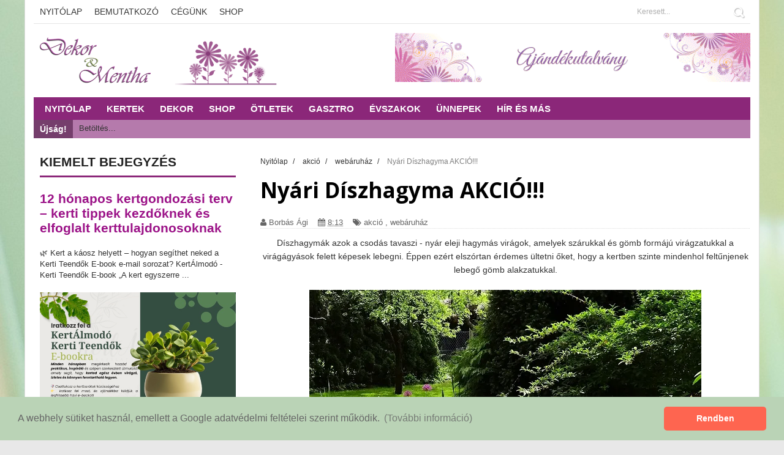

--- FILE ---
content_type: text/html; charset=UTF-8
request_url: https://blog.dekoresmentha.hu/2015/07/nyari-diszhagyma-akcio.html
body_size: 42959
content:
<!DOCTYPE html>
<html dir='ltr' xmlns='http://www.w3.org/1999/xhtml' xmlns:b='http://www.google.com/2005/gml/b' xmlns:data='http://www.google.com/2005/gml/data' xmlns:expr='http://www.google.com/2005/gml/expr'>
<head>
<link href='https://www.blogger.com/static/v1/widgets/335934321-css_bundle_v2.css' rel='stylesheet' type='text/css'/>
<!-- Google Tag Manager -->
<script>(function(w,d,s,l,i){w[l]=w[l]||[];w[l].push({'gtm.start':
new Date().getTime(),event:'gtm.js'});var f=d.getElementsByTagName(s)[0],
j=d.createElement(s),dl=l!='dataLayer'?'&l='+l:'';j.async=true;j.src=
'https://www.googletagmanager.com/gtm.js?id='+i+dl;f.parentNode.insertBefore(j,f);
})(window,document,'script','dataLayer','GTM-TR6C5R6');</script>
<!-- End Google Tag Manager -->
<!--[if lt IE 9]> <script src="http://html5shiv.googlecode.com/svn/trunk/html5.js"> </script> <![endif]-->
<meta content='width=device-width,initial-scale=1,minimum-scale=1,maximum-scale=1' name='viewport'/>
<meta content='text/html;charset=UTF-8' http-equiv='Content-Type'/>
<meta content='IE=edge,chrome=1' http-equiv='X-UA-Compatible'/>
<meta content='text/html; charset=UTF-8' http-equiv='Content-Type'/>
<meta content='blogger' name='generator'/>
<link href='https://blog.dekoresmentha.hu/favicon.ico' rel='icon' type='image/x-icon'/>
<link href='https://blog.dekoresmentha.hu/2015/07/nyari-diszhagyma-akcio.html' rel='canonical'/>
<link rel="alternate" type="application/atom+xml" title="Dekor és Mentha - Atom" href="https://blog.dekoresmentha.hu/feeds/posts/default" />
<link rel="alternate" type="application/rss+xml" title="Dekor és Mentha - RSS" href="https://blog.dekoresmentha.hu/feeds/posts/default?alt=rss" />
<link rel="service.post" type="application/atom+xml" title="Dekor és Mentha - Atom" href="https://www.blogger.com/feeds/393854244599749514/posts/default" />

<link rel="alternate" type="application/atom+xml" title="Dekor és Mentha - Atom" href="https://blog.dekoresmentha.hu/feeds/1609602564309849377/comments/default" />
<!--Can't find substitution for tag [blog.ieCssRetrofitLinks]-->
<link href='https://blogger.googleusercontent.com/img/b/R29vZ2xl/AVvXsEi6LGHXoddWIm9gsmSNAASJJ5YCK0SmltelR0Oak9YLoIb1ZtVo68aEEjqVzqpc5htF4lCB8GKDD-93BIGhq84fuSGi1uh8T3jM0zkLT0lr2ezTrxmvy7UJnjt74hcUmDrHIty0l6g9_Z4/s640/DSC01821+%25282%2529.JPG' rel='image_src'/>
<meta content='https://blog.dekoresmentha.hu/2015/07/nyari-diszhagyma-akcio.html' property='og:url'/>
<meta content='Nyári Díszhagyma AKCIÓ!!!' property='og:title'/>
<meta content='Kertblog, Kert, Gasztronómia, Dekoráció. KertÁlmodó/Kerttervezés és Kertgondozási tanácsok, Virágkötés, koszorúkészítés ötletek.' property='og:description'/>
<meta content='https://blogger.googleusercontent.com/img/b/R29vZ2xl/AVvXsEi6LGHXoddWIm9gsmSNAASJJ5YCK0SmltelR0Oak9YLoIb1ZtVo68aEEjqVzqpc5htF4lCB8GKDD-93BIGhq84fuSGi1uh8T3jM0zkLT0lr2ezTrxmvy7UJnjt74hcUmDrHIty0l6g9_Z4/w1200-h630-p-k-no-nu/DSC01821+%25282%2529.JPG' property='og:image'/>
<title>
Nyári Díszhagyma AKCIÓ!!! - Dekor és Mentha
</title>
<!-- Description and Keywords (start) -->
<meta content='advent, ajándék, akció, állatbarát kert, angol kert, arborétum, átültetés, Bálint, balkon, beküldött, Berlin, black friday, Bloghoz, buék, csináld magad, csokor - koszorú, december, dekor, design, ehető kert, ehető virágok, élhető kert, elismerések, előtte-utána, erkély, eszközök - szerszámok, farsang, fesztivál, fotópályázat, francia kert, függőkert, függőleges kert, fűszerkert, gasztro, gyerekbarát kert, gyógynövény, halloween, hírek, húsvét, játék, karácsony, keleti stílusú kert, kert, kerti teendők, kertlátogatás, kiállítás, kiegészítők - ruházat, kitekintő, klasszikus kert, konténerkert, könyv, közösségi kert, közvélemény kutatás, legélhetőbb kert, legromantikusabb kert, legszebb ehető kert, legszebb városi kert, madárbarát kert, média, mediterrán kert, metszés, modern kert, natúr kozmetika, nyár, ősz, ötlet, ötletek, park, pergola, prérikert, romantikus kert, rovarhotel, sírkert, sünszálloda, szakmai cikk, Szilveszter, szobanövények, tájkert, tanácsok, tavasz, tél, teleltetés, téli kert, tetőkert, ti küldtétek, ültetés, üvegház, vágott virágok, valentin nap, varangyszálló, városi kert, verseny, veteményes, vidéki (cottage) kert, virágbolt, virágcsokor, virághagyma, virágmagok, virágmező, virágos kert, víz - vízpart, webáruház, zenélő kert' name='keywords'/>
<!-- Description and Keywords (end) -->
<meta content='Nyári Díszhagyma AKCIÓ!!!' property='og:title'/>
<meta content='https://blog.dekoresmentha.hu/2015/07/nyari-diszhagyma-akcio.html' property='og:url'/>
<meta content='article' property='og:type'/>
<meta content='https://blogger.googleusercontent.com/img/b/R29vZ2xl/AVvXsEi6LGHXoddWIm9gsmSNAASJJ5YCK0SmltelR0Oak9YLoIb1ZtVo68aEEjqVzqpc5htF4lCB8GKDD-93BIGhq84fuSGi1uh8T3jM0zkLT0lr2ezTrxmvy7UJnjt74hcUmDrHIty0l6g9_Z4/s640/DSC01821+%25282%2529.JPG' property='og:image'/>
<meta content='Dekor és Mentha' property='og:site_name'/>
<meta content='https://blog.dekoresmentha.hu/' name='twitter:domain'/>
<meta content='Nyári Díszhagyma AKCIÓ!!!' name='twitter:title'/>
<meta content='summary_large_image' name='twitter:card'/>
<meta content='https://blogger.googleusercontent.com/img/b/R29vZ2xl/AVvXsEi6LGHXoddWIm9gsmSNAASJJ5YCK0SmltelR0Oak9YLoIb1ZtVo68aEEjqVzqpc5htF4lCB8GKDD-93BIGhq84fuSGi1uh8T3jM0zkLT0lr2ezTrxmvy7UJnjt74hcUmDrHIty0l6g9_Z4/s640/DSC01821+%25282%2529.JPG' name='twitter:image'/>
<meta content='Nyári Díszhagyma AKCIÓ!!!' name='twitter:title'/>
<!-- Social Media meta tag need customer customization -->
<meta content='Facebook App ID here' property='fb:app_id'/>
<meta content='Facebook Admin ID here' property='fb:admins'/>
<meta content='@username' name='twitter:site'/>
<meta content='@username' name='twitter:creator'/>
<link href="//fonts.googleapis.com/css?family=Fjalla+One" rel="stylesheet" type="text/css">
<link href='https://maxcdn.bootstrapcdn.com/font-awesome/4.4.0/css/font-awesome.min.css' rel='stylesheet'/>
<link href="//fonts.googleapis.com/css?family=Open+Sans+Condensed" id="redux-google-fonts-css" media="all" rel="stylesheet" subset="latin-ext" type="text/css">
<link href="//fonts.googleapis.com/css?family=Open+Sans" id="redux-google-fonts-css" media="all" rel="stylesheet" subset="latin-ext" type="text/css">
<style id='page-skin-1' type='text/css'><!--
/*
-----------------------------------------------
Blogger Template Style
Name:        Gonzo
Author :     http://www.soratemplates.com
License:     Premium Version
----------------------------------------------- */
/* Variable definitions
====================
<Variable name="maincolor" description="Main Color" type="color" default="#be2ca8"/>
*/
html,body,div,span,applet,object,iframe,h1,h2,h3,h4,h5,h6,p,blockquote,pre,a,abbr,acronym,address,big,cite,code,del,dfn,em,img,ins,kbd,q,s,samp,small,strike,strong,sub,sup,tt,var,b,u,i,center,dl,dt,dd,ol,ul,li,fieldset,form,label,legend,table,caption,tbody,tfoot,thead,tr,th,td,article,aside,canvas,details,embed,figure,figcaption,footer,header,hgroup,menu,nav,output,ruby,section,summary,time,mark,audio,video{margin:0;padding:0;border:0;font-size:100%;font:inherit;}
/* HTML5 display-role reset for older browsers */
article,aside,details,figcaption,figure,footer,header,hgroup,menu,nav,section{display:block;}body{line-height:1;display:block;}*{margin:0;padding:0;}html{display:block;}ol,ul{list-style:none;}blockquote,q{quotes:none;}blockquote:before,blockquote:after,q:before,q:after{content:&#39;&#39;;content:none;}table{border-collapse:collapse;border-spacing:0;}
/* FRAMEWORK */
a.quickedit img {width: 18px!important;height: 18px!important;}
#bottombar a.quickedit {background: transparent!important;}
.navbar,.post-feeds,.feed-links{display:none;
}
.section,.widget{margin:0 0 0 0;padding:0 0 0 0;
}
strong,b{font-weight:bold;
}
cite,em,i{font-style:italic;
}
a:link{color:#9b1287;text-decoration:none;outline:none;transition:all 0.25s;-moz-transition:all 0.25s;-webkit-transition:all 0.25s;
}
a:visited{color:#702366;text-decoration:none;font-style:italic;
}
a:hover{color:#be2ca8;text-decoration:none;font-style:italic;
}
a img{border:none;border-width:0;outline:none;
}
abbr,acronym{
}
sup,sub{vertical-align:baseline;position:relative;top:-.4em;font-size:86%;
}
sub{top:.4em;}small{font-size:86%;
}
kbd{font-size:80%;border:1px solid #999;padding:2px 5px;border-bottom-width:2px;border-radius:3px;
}
mark{background-color:#ffce00;color:black;
}
p,blockquote,pre,table,figure,hr,form,ol,ul,dl{margin:1.5em 0;
}
hr{height:1px;border:none;background-color:#666;
}
/* heading */
h1,h2,h3,h4,h5,h6{font-weight:bold;line-height:normal;margin:0 0 0.6em;
}
h1{font-size:200%
}
h2{font-size:180%
}
h3{font-size:160%
}
h4{font-size:140%
}
h5{font-size:120%
}
h6{font-size:100%
}
/* list */
ol,ul,dl{margin:.5em 0em .5em 3em
}
ol{list-style:decimal outside
}
ul{list-style:disc outside
}
li{margin:.5em 0
}
dt{font-weight:bold
}
dd{margin:0 0 .5em 2em
}
/* form */
input,button,select,textarea{font:inherit;font-size:100%;line-height:normal;vertical-align:baseline;
}
textarea{display:block;-webkit-box-sizing:border-box;-moz-box-sizing:border-box;box-sizing:border-box;
}
/* code blockquote */
pre,code{font-family:&quot;Courier New&quot;,Courier,Monospace;color:inherit;
}
pre{white-space:pre;word-wrap:normal;overflow:auto;
}
.post-body blockquote {
background: url(https://blogger.googleusercontent.com/img/b/R29vZ2xl/AVvXsEiQ6bkOWDhBdoqCUAZqjyoctHUNFT7O8vawkuZ5MMBwRqQxZp56HVo8-cgeK3m6tyV_UizSdPiRrNADo8-8OXyR9f9Ra3ZSKlta1KY7vFurRkyUGlsKPhMyxF9vRYgP0G04LxPs-YD1c2hj/s50/quote.png) no-repeat scroll left 18px transparent;
font-family: Monaco,Georgia,&quot;
font-size: 100%;
font-style: italic;
line-height: 22px;
margin: 20px 0 30px 20px;
min-height: 60px;
padding: 0 0 0 60px;
}
/* table */
.post-body table[border=&quot;1&quot;] th, .post-body table[border=&quot;1&quot;] td, .post-body table[border=&quot;1&quot;] caption{border:1px solid;padding:.2em .5em;text-align:left;vertical-align:top;
}
.post-body table.tr-caption-container {border:1px solid #e5e5e5;
}
.post-body th{font-weight:bold;
}
.post-body table[border=&quot;1&quot;] caption{border:none;font-style:italic;
}
.post-body table{
}
.post-body td, .post-body th{vertical-align:top;text-align:left;font-size:13px;padding:3px 5px;border:1px solid #e5e5e5;
}
.post-body th{background:#f0f0f0;
}
.post-body table.tr-caption-container td {border:none;padding:8px;
}
.post-body table.tr-caption-container, .post-body table.tr-caption-container img, .post-body img {max-width:100%;height:auto;
}
.post-body td.tr-caption {color:#666;font-size:80%;padding:0px 8px 8px !important;
}
.post-body h2 {color:#6aa84f;font-size:145%;font-weight:normal;font-style:italic;text-align:center;
}
.post-body h3 {font-size:115%;font-weight:bold;text-align:center;
}
img {
max-width:100%;
height:auto;
border:0;
}
table {
max-width:100%;
}
.clear {
clear:both;
}
.clear:after {
visibility:hidden;
display:block;
font-size:0;
content:" ";
clear:both;
height:0;
}
body#layout #mywrapper{
width: 60%;
float: right;
}
body#layout #post-wrapper {
width: 100%;
float: right;
}
body#layout div#main {
width: 100%;
}
body#layout #header-wrapper {
min-height: 0px;
margin-top: 70px;
}
body#layout .stylebox1 {
width: 33%;
}
body#layout .container {
width: 725px;
margin: 0 auto;
}
body {
background: #fff url(https://blogger.googleusercontent.com/img/b/R29vZ2xl/AVvXsEjcIT1R-UJ3KBbYzCew539gDzeXB50tWdCJI49Lz3SDXlKBePG29HJo1HUayHc4KmcBrYneGb0tqeklWDl-IAGvA0248ABzaSIofIWJvRSNYJGUsfiH5nlQG6Zr7JuGhGVFGAZEWSWNE-s/s2560-Ic42/nature-928415_1920.jpg) top center no-repeat fixed;
background-color: #e8e8e8;
margin: 0 0 0 0;
padding: 0 0 0 0;
color: #333333;
font: normal normal 13px Arial, sans-serif;
text-align: left;
}
/* outer-wrapper */
#outer-wrapper {
background:#ffffff;
max-width:1170px;
margin: 0px auto 0;
overflow:hidden;
padding: 0 14px;
border-left: 1px solid #ddd;
border-right: 1px solid #ddd;
}
/* NAVIGATION MENU */
.top-menu {
font:normal normal 12px Arial, sans-serif;
margin:0 auto;
height:38px;
border-bottom: 1px solid #e6e6e6;
overflow:hidden;
}
.menubar {
list-style-type:none;
margin:0 0 0 0;
padding:0 0 0 0;
}
.menubar li {
display:block;
float:left;
line-height:38px;
margin:0 0 0 0;
padding:0 0 0 0;
}
.menubar li a {
color: #393939;
display: block;
padding: 0 10px;
font-size: 14px;
text-transform: uppercase;
font-family: 'Open Sans Condensed', sans-serif;
}
.menubar li a:hover {
color:#be2ca8;
}
/* HEADER WRAPPER */
#header-wrapper {
margin:0 auto;
padding: 0px;
min-height: 120px;
background: url('https://blogger.googleusercontent.com/img/b/R29vZ2xl/AVvXsEgLwCl9krvt6SBTxJww6bxELucWQQoCg3n2t3vWM6uh2kY1PgOlA1FSUkdqEccOzg-s3RAr6zbgQsqx0z5VNgwRUPHnwy2wJVkX14teNXE_50w5M4nkVW4R2iU_RZj9y_bKsXmpJsHxcRI/s1572-Ic42/header_img.png')
}
.header {
float:left;
width:30%;
max-width:300px;
height: 100px;
margin: 0px 0 0PX;
}
.header h1.title,.header p.title {
font:normal bold 40px Open Sans Condensed, sans-serif;
margin:0 0 0 0;
text-transform:uppercase;
}
.titlewrapper h1 {
padding: 40px 0;
}
.header .description {
color:#555555;
}
.header a {
color:#333333;
}
.header a:hover {
color:#999;
}
.header img {
display:block;
padding: 8px 0px;
}
.header-right {
float: right;
padding: 0;
margin: 15px 0px 0 0;
width: 58%;
max-width: 580px;
max-height: 100px;
}
.header-right img {
display:block;
}
#nav {
font: normal bold 12px Arial, sans-serif;
text-transform: uppercase;
height: 25px;
line-height: 25px;
padding: 0 28px;
background-color: #8b2779;
padding: 6px;
}
.menubar2 {
list-style: none;
margin:0 0 0 0;
*zoom: 1;
float:left;
width: 100%;
}
.menubar2:before,
.menubar2:after {
content: " ";
display: table;
}
.menubar2:after {
clear: both;
}
.menubar2 ul {
list-style: none;
margin:0 0 0 0;
width:16em;
}
.menubar2 a {
display:block;
padding:0 12px;
}
.menubar2 li {
position: relative;
margin:0 0;
padding: 0 1px 0 0;
border-color: #222222;
border-image: none;
border-width: 0 0 0 1px;
}
.menubar2 > li {
float: left;
}
.menubar2 > li > a {
display: block;
height: 30px;
text-decoration: none;
color: #fff;
text-transform: uppercase;
font-family: 'Open Sans Condensed', sans-serif;
font-size: 15px;
}
.menubar2 li ul {
background: #8b2779;
display:block;
position:absolute;
left:0;
z-index:10;
visibility:hidden;
opacity:0;
-webkit-transition:all .25s ease-out;
-moz-transition:all .25s ease-out;
-ms-transition:all .25s ease-out;
-o-transition:all .25s ease-out;
transition:all .25s ease-out;
}
.menubar2 li li ul {
left:100%;
top:-1px;
}
.menubar2 > li.hover > ul {
visibility:visible;
opacity:10;
}
.menubar2 li li.hover ul {
visibility:visible;
opacity:10;
}
.menubar2 li li a {
display: block;
color: #fff;
font-family: 'Open Sans Condensed', sans-serif;
position: relative;
z-index:100;
line-height:32px;
}
.menubar2 li li a:hover {
color:#fff;
}
.menubar2 li li li a {
color: #e0dfdf;
font-family: 'Open Sans Condensed', sans-serif;
text-shadow: 0 1px 1px #4B4B4B;
z-index:20;
}
i.fa.fa-home {
font-size: 25px;
padding: 12px 5px;
}
/* CONTENT WRAPPER */
#content-wrapper {
background-color:#f6f6f6;
margin: 0 auto;
padding: 0px 0;
word-wrap:break-word;
}
div#featured-posts-section {
max-height: 450px;
overflow: hidden;
margin-bottom: 20px;
background: #dfdfdf;
}
.largebanner {
background:#fff;
border-right:1px solid #e5e5e5;
border-bottom:1px solid #e5e5e5;
border-left:1px solid #e5e5e5;
}
.largebanner .widget {
padding:15px 14px;
overflow:hidden;
}
.largebanner img, .largebanner iframe{
display:block;
max-width:100%;
border:none;
overflow:hidden;
}
/* POST WRAPPER */
#post-wrapper {
background:transparent;
float:left;
width:817px;
max-width:817px;
margin:0 0 10px;
}
.post-container {
padding:0px 0px 0 0;
}
.breadcrumbs {font-size: 90%;height: 16px;margin-bottom: 10px;margin-top: 1px;overflow: hidden;padding: 5px;margin-left: -15px;}
.breadcrumbs > span {padding: 10px 5px 10px 10px;}
.breadcrumbs > span:last-child {background: none repeat scroll 0 0 transparent;color: #808080;}
.breadcrumbs a {color: #333333;}
.post {
background:#ffffff;
margin:0 0 15px;
padding:15px 0;
}
.post-body {
line-height:1.6em;
font-size: 14px;
}
h2.post-title, h1.post-title {
font:normal normal 21px Open Sans Condensed, sans-serif;
}
h2.post-title a, h1.post-title a, h2.post-title, h1.post-title {
color:#383838;
}
h2.post-title a:hover, h1.post-title a:hover {
color:#8b2779;
}
.img-thumbnail {
background:#fbfbfb url(https://blogger.googleusercontent.com/img/b/R29vZ2xl/AVvXsEh7qg_ehK4oMUMROuH0gNVcPhir60g9D7qDqiauBty__zAE5TXz5ZJRgzV2iuj41acbAocpOpfQovc7-b3-yv8eFNtX76yiXMCWD4t5_U9uz1XASlCFYfhFo_-T1dIA-b3p3zFfkOvqC7o/s200-Ic42/NincsKep.png) no-repeat center center;
position:relative;
float:left;
width:400px;
height:220px;
margin:0 15px 0 0;
}
.img-thumbnail img {
width:400px;
height:220px;
}
span.rollover {
}
span.rollover:before {
content:"";
position: absolute;
width:24px;
height:24px;
margin:-12px;
top:50%;
left:50%;
}
span.rollover:hover {
opacity: .7;
-o-transition:all 1s;
-moz-transition:all 1s;
-webkit-transition:all 1s;
}
.post-info {
background: transparent;
margin: 0 0 12px;
color: #666666;
font-size: 13px;
border-bottom: 1px dotted #dedede;
}
.post-info a {
display:inline-block;
color:#666666;
}
.author-info, .time-info, .comment-info, .label-info, .review-info {
margin-right:12px;
display:inline;
}
a.readmore {
display:inline-block;
margin:15px 0 0;
background-color:#ffffff;
border:1px solid #dddddd;
padding:0px 10px;
line-height:26px;
color:#333333;
font-size:11px;
font-weight:bold;
text-transform:uppercase;
}
a.readmore:hover  {
border:1px solid #aaaaaa;
}
/* Page Navigation */
.pagenavi {
clear: both;
margin: 0x 0 10px;
text-align: center;
font-size: 14px;
font-weight: bold;
padding: 0px;
text-transform: uppercase;
border-bottom: 1px solid #ddd;
border-top: 1px solid #ddd;
}
.pagenavi span,.pagenavi a {
padding: 6px 20px 6px 15px;
margin-right:3px;
display:inline-block;
color:$(readmore.color);
float: left;
background: none repeat scroll 0 0 transparent;
border-right: 1px solid #DDDDDD;
background-color:$(readmore.background.color);
border: 1px solid $(readmore.border.color);
}
.pagenavi .current, .pagenavi .pages, .pagenavi a:hover {
border: 1px solid $(readmore.hover.color);
}
.pagenavi .pages {
display:none;
}
/* SIDEBAR WRAPPER */
#sidebar-wrapper {
float: left;
width: 35%;
max-width: 320px;
margin: 11px auto 0;
padding: 10px;
}
.sidebar h2, .panel h2 {
display: block;
font-weight: 700;
line-height: 24px;
padding: 0 0 10px 0px;
margin: 6px 0 5px 0;
border-bottom: 3px #8b2779 solid;
color: #222;
font-family: 'Open Sans Condensed', sans-serif;
font-size: 21px;
margin: 6px 0 15px 0;
text-transform: uppercase;
}
#sidebar1 h2 span,#sidebar h2 span{
}
.sidebar h2 span {
padding-bottom: 8px;
}
#bottombar h2 span {
bottom: -2px;
padding: 6px;
color: #fff;
}
.sidebar h2:after, .panel h2:after {
content: " ";
width:90px;
height: 0px;
position: absolute;
left: 0;
bottom: -2px;
}
.sidebar .widget {
margin:0 0 15px;
}
.sidebar ul, .sidebar ol {
list-style-type:none;
margin:0 0 0 0;
padding:0 0 0 0;
}
.sidebar li {
margin:5px 0;
padding:0 0 0 0;
}
/* Recent Post */
.recent-post-title {
margin:0 0 15px;
padding:0;
position:relative;
}
.recent-post-title h2 {
font-family: 'Open Sans Condensed', sans-serif;
font-size: 20px;
color: #fff;
margin: 6px 0 25px 0;
padding: 5px;
}
.special-heading h2 {
font-family: 'Open Sans Condensed', sans-serif;
font-size: 20px;
margin: 6px 0 25px 0;
}
.recent-post-title h2 a {
color:#474747;
padding: 0 10px;
}
.stylebox {
float:left;
width:33.3%;
margin:0 0;
}
.stylebox .widget {
padding:0 7px 15px;
}
.stylebox .widget-content {
background:#ffffff;
}
.stylebox ul {
list-style-type:none;
margin:0 0 0 0;
padding:0 0 0 0;
}
.stylebox1 {
float:left;
width:98%;
margin:0 0;
}
.stylebox1 .widget {
padding:0 0px 15px 0;
}
.stylebox1 .widget-content {
background:#ffffff;
}
.stylebox1  ul {
list-style-type:none;
margin:0 0 0 0;
padding:0 0 0 0;
}
/* Recent Post */
ul.xpose_thumbs {
margin:0 0 0 0;
}
ul.xpose_thumbs li {
font-size:12px;
min-height:68px;
margin:0 0 8px;
padding:0 0 8px;
border-bottom:1px dotted #e5e5e5;
}
ul.xpose_thumbs .xpose_thumb {
position:relative;
background:#fbfbfb;
margin:3px 0 10px 0;
width:100%;
height:50px;
padding-bottom:46%;
overflow:hidden;
}
ul.xpose_thumbs .xpose_thumb img {
height:auto;
width:100%;
}
.xposez {
margin:0 0 0 0;
width:60%;
float:left;
}
ul.xpose_thumbs1 {
margin:0 0 0 0;
width:100%;
float:left;
}
ul.xpose_thumbs1 li {
font-size:12px;
min-height:68px;
margin:0 0 8px;
padding:0 0 8px;
border-bottom:1px dotted #e5e5e5;
}
ul.xpose_thumbs1 .xpose_thumb {
position:relative;
background:#fbfbfb;
margin:3px 0 10px 0;
width:100%;
height:62px;
padding-bottom:46%;
overflow:hidden;
}
ul.xpose_thumbs1 .xpose_thumb img {
height:auto;
width:100%;
}
ul.xpose_thumbs2 {
font-size:13px;
}
ul.xpose_thumbs2 li {
padding:0 0;
font-size:11px;
margin: 0 0 8px;
padding: 0 0 8px;
border-bottom:1px dotted #e5e5e5;
}
ul.xpose_thumbs2 .xpose_thumb2 {
background:#fbfbfb;
float:left;
margin:3px 8px 0 0;
height:110px;
width:110px;
}
ul.xpose_thumbs2 .xpose_thumb2 img {
height:110px;
width:110px;
}
span.xpose_title {
display:block;
margin:0 0 5px;
line-height:1.4em;
font-family: Open Sans;
line-height: 24px;
letter-spacing: 0.5px;
font-style: normal;
font-size: 21px;
font: 400 21px/23px 'Open Sans Condensed', sans-serif;
color: #434c51;
}
span.xpose_title2 {
font-size:18px;
}
span.rp_summary {
display:block;
margin:6px 0 0;
color: #747474;
font-family: Open Sans,sans-serif;
font-size: 14px;
font-weight: 400;
}
span.xpose_meta {
background:transparent;
display:block;
font-size:12px;
color:#aaa;
margin-top: 17px;
}
span.xpose_meta a {
color:#aaa !important;
display:inline-block;
}
span.xpose_meta_date, span.xpose_meta_comment, span.xpose_meta_more  {
display:inline-block;
margin-right:8px;
}
span.xpose_meta_date:before {
content: "\f017";
font-family: FontAwesome;
font-style: normal;
font-weight: normal;
text-decoration: inherit;
padding-right:4px;
}
span.xpose_meta_comment:before  {
content: "\f086";
font-family: FontAwesome;
font-style: normal;
font-weight: normal;
text-decoration: inherit;
padding-right:4px;
}
span.xpose_meta_more:before {
content: "\f0a9";
font-family: FontAwesome;
font-style: normal;
font-weight: normal;
text-decoration: inherit;
padding-right:4px;
}
ul.xpose_thumbs2 li a:hover, ul.xpose_thumbs li a:hover {
color:#C62A27;
}
ul.xpose_thumbs22 {
font-size:13px;
width:38%;
float:right;
}
ul.xpose_thumbs22 li {
padding:0 0;
min-height:115px;
font-size:11px;
margin: 0 0 8px;
padding: 0 0 8px;
border-bottom:1px dotted #e5e5e5;
}
ul.xpose_thumbs22 .xpose_thumb2 {
background:#fbfbfb;
float:left;
margin:3px 8px 0 0;
height: 132px;
width: 300px;
}
ul.xpose_thumbs22 .xpose_thumb2 img {
height: 125px;
width: 300px;
}
span.xpose_title {
display:block;
margin:0 0 5px;
line-height:1.4em;
font-family: Open Sans;
line-height: 24px;
letter-spacing: 0.5px;
font-style: normal;
font-size: 21px;
font: 400 21px/23px 'Open Sans Condensed', sans-serif;
color: #434c51;
}
span.xpose_title2 {
font-size:18px;
}
span.rp_summary {
display:block;
margin:6px 0 0;
color:#747474;
}
span.xpose_meta {
background:transparent;
display:block;
font-size:12px;
color:#aaa;
margin-top: 17px;
}
span.xpose_meta a {
color:#aaa !important;
display:inline-block;
}
span.xpose_meta_date, span.xpose_meta_comment, span.xpose_meta_more  {
display:inline-block;
margin-right:8px;
}
span.xpose_meta_date:before {
content: "\f017";
font-family: FontAwesome;
font-style: normal;
font-weight: normal;
text-decoration: inherit;
padding-right:4px;
}
span.xpose_meta_comment:before  {
content: "\f086";
font-family: FontAwesome;
font-style: normal;
font-weight: normal;
text-decoration: inherit;
padding-right:4px;
}
span.xpose_meta_more:before {
content: "\f0a9";
font-family: FontAwesome;
font-style: normal;
font-weight: normal;
text-decoration: inherit;
padding-right:4px;
}
ul.xpose_thumbs22 li a:hover, ul.xpose_thumbs li a:hover {
color:#be2ca8;
}
/* BOTTOMBAR */
#bottombar {
overflow:hidden;
margin:0 auto;
padding:15px 28px;
color:#dddddd;
background-color: #95618d;
}
#bottombar .left {
float:left;
width:34%;
}
#bottombar .center {
float:left;
width:34%;
}
#bottombar .right {
float:right;
width:32%;
}
#bottombar .left .widget, #bottombar .center .widget {
margin:0 15px 15px 0;
}
#bottombar .right .widget {
margin:0 0 15px 0;
}
#bottombar h2 {
font:normal bold 13px Arial, sans-serif;
margin:0 0 10px 0;
padding:6px 0;
text-transform:uppercase;
position:relative;
color:#eeeeee;
border-bottom: 3px #731f64 solid;
}
#bottombar ul, #bottombar ol {
list-style-type:none;
margin:0 0 0 0;
padding:0 0 0 0;
}
#bottombar li {
margin:5px 0;
padding:0 0 0 0;
}
#bottombar ul li:before {
color:#eeeeee !important;
}
#bottombar a {
color:#dedede;
}
#bottombar a:hover {
color:#ffffff;
}
/* FOOTER */
#footer-wrapper {
background: #b57aac;
margin:0 auto;
padding:8px 20px;
overflow:hidden;
color:#eeeeee;
font-size:12px;
}
.footer-left {
float:left;
margin:10px;
margin-top: 9px;
color: #cacaca;
}
.footer-right {
float:right;
margin:10px;
color: #cacaca;
}
#footer-wrapper a {
color:#b8b8b8;
}
#footer-wrapper a:hover {
color:#ffffff;
}
/* CUSTOM WIDGET */
.widget ul {
line-height:1.4em;
}
/* Tab Menu */
.set, .panel {
margin: 0 0;
}
.tabs .panel {
padding:0 0;
}
.tabs-menu {
border-bottom:3px solid #E73138;
padding: 0 0;
margin:0 0;
}
.tabs-menu li {
font:normal bold 12px Arial, sans-serif;
display: inline-block;
*display: inline;
zoom: 1;
margin: 0 3px 0 0;
padding:10px;
background:#fff;
border:1px solid #e5e5e5;
border-bottom:none !important;
color:#333333;
cursor:pointer;
position:relative;
}
.tabs-menu .active-tab {
background:#c895bf;
border:1px solid #c895bf;
border-bottom:none !important;
color:#fff;
}
.tabs-content {
padding:10px 0;
}
.tabs-content .widget li {
float:none !important;
margin:5px 0;
}
.tabs-content .widget ul {
overflow:visible;
}
/* Custom CSS for Blogger Popular Post Widget */
.PopularPosts ul,
.PopularPosts li,
.PopularPosts li img,
.PopularPosts li a,
.PopularPosts li a img {
margin:0 0;
padding:0 0;
list-style:none;
border:none;
background:none;
outline:none;
}
.PopularPosts ul {
margin:.5em 0;
list-style:none;
color:black;
counter-reset:num;
}
.PopularPosts ul li img {
display:block;
margin:0 .5em 0 0;
width:100px;
height:100px;
float:left;
padding: 2px;
border: 1px solid lightGrey;
}
.PopularPosts ul li {
counter-increment:num;
position:relative;
}
.PopularPosts .item-title {
padding-bottom: .2em;
font-size: 16px;
font-weight: 300;
font-family: 'Open Sans Condensed', sans-serif;
}
/* Set color and level */
.PopularPosts ul li {margin-right:1% !important}
.PopularPosts .item-thumbnail {
margin:0 0 0 0;
}
.PopularPosts .item-snippet {
font-size:11.5px;
color: #999999;
}
.profile-img{
display:inline;
opaciry:10;
margin:0 6px 3px 0;
}
/* back to top */
#back-to-top {
padding: 8px 10px;
color: #FFF;
height: 30px;
text-align: center;
cursor: pointer;
background-color: #333;
}
.back-to-top {
position:fixed !important;
position:absolute;
bottom:20px;
right:20px;
z-index:999;
}
#back-to-top:hover {
background-color: #c381b7;
}
/* ==== Related Post Widget Start ==== */
#related-posts h2 > span{
border-bottom: 2px solid #be2ca8;
bottom: -2px;
padding: 4px 10px;
}
#related-posts{
float:left;
width:100%;
margin-bottom:40px;
}
#related-posts h2{
border-bottom: 2px solid #eee;
padding: 4px 0;
font: normal normal 18px Open Sans Condensed, sans-serif;
text-transform: uppercase;
font: normal bold 12px Arial, sans-serif;
text-align: left;
color: #474747;
margin-bottom: 5px;
display:none;
}
#related-posts #r-title {
width:100%;
padding:8px 0px 20px;
color:#fff;
height:25px;
text-align:left;
margin:-59px 0px 0px 0px;
font: normal 14px Open Sans Condensed, sans-serif;
line-height:20px;
background: rgba(35, 35, 35, 0.9);
opacity: 0.9;filter: alpha(opacity = 90);
}
#related-posts a {
width: 258px;
text-decoration: none;
margin: 0 7px 7px 0;
float: left;
}
#related-posts h8 {
padding-left: 14px;
display: inline-block;
}
#related-posts .related_img {
padding:0px;
width:100%;
height:160px;
}
#related-posts .related_img:hover{
opacity:.7;
filter:alpha(opacity=70);
-moz-opacity:.7;
-khtml-opacity:.7;
}
/* share buttons */
.share-buttons-box {
height: 67px;
background: url(https://blogger.googleusercontent.com/img/b/R29vZ2xl/AVvXsEi9XW-2HB1EDrddjYj5SlBURG3xoIbCp3mclWsmngi2ZuIUuH0L0bhbZOenquTLeEe05NulEleZoubtRpePh4hLZVQqNpe6KWaBzSQxAFo81jYUiEnxtgINkf5pkJVzANv3f0E5b3814AgF/s1600/share.png) no-repeat 330px 10px;
margin:20px 0 15px;
overflow:hidden;
}
.share-buttons {
margin:0 0;
height:67px;
float:left;
}
.share-buttons .share {
float:left;
margin-right:10px;
display:inline-block;
}
/* error and search */
.status-msg-wrap {
font-size:120%;
font-weight:bold;
width:100%;
margin:20px auto;
}
.status-msg-body {
padding:20px 2%;
width:96%;
}
.status-msg-border {
border:1px solid #e5e5e5;
opacity:10;
width:auto;
}
.status-msg-bg {
background-color:#ffffff;
}
.status-msg-hidden {
padding:20px 2%;
}
#ArchiveList ul li:before {
content:"" !important;
padding-right:0px !important;
}
/* facebook comments */
.fb-comments{width: 100% !important;}
.fb-comments iframe[style]{width: 100% !important;}
.fb-like-box{width: 100% !important;}
.fb-like-box iframe[style]{width: 100% !important;}
.fb-comments span{width: 100% !important;}
.fb-comments iframe span[style]{width: 100% !important;}
.fb-like-box span{width: 100% !important;}
.fb-like-box iframe span[style]{width: 100% !important;
}
.rich-snippet {
padding:10px;
margin:15px 0 0;
border:3px solid #eee;
font-size:12px;
}
/*-------sidebar----------------*/
.sidebar-narrow{margin:0}
#sidebar-narrow .widget{margin-bottom:30px;}
#sidebar-narrow{float:right;width:160px;margin-right: 14px;
border-right: 1px solid #eaeaea;
border-left: 1px solid #eaeaea;
padding: 16px 10px 0 15px;}
div#main {
width: 98%;
margin-top: 15px;
}
div#mywrapper {
float: right;
width: 800px;
margin-top:10px;
overflow: hidden;
}
#sidebartab {
margin-bottom: 10px;
}
.tab-widget-menu {
border-bottom: 4px solid #8b2779;
margin: 0;
padding: 8px 0 0 2px;
}
.tab-widget-menu li:first-child {
margin-left: -3px;
}
#sidebartab .widget {
margin-bottom: 0;
padding-bottom: 0;
}
#sidebartab .h2title {
display: none;
}
#sidebartab .h2titlesmall {
display: none;
}
#sidebartab .widget-content {
box-shadow: none;
-moz-box-shadow: none;
-webkit-box-shadow: none;
border: 0;
}
.tab-widget-menu ul, .tab-widget-menu li {
list-style: none;
padding: 0;
margin: 0;
}
.tab-widget-menu li {
color: #FFF;
cursor: pointer;
background: #be87b5;
float: left;
height: 45px;
line-height: 45px;
margin: -2px 0px 0 0px;
padding: 0px;
position: relative;
text-align: center;
text-transform: uppercase;
font-family: Open Sans Condensed, sans serif;
font-size: 100%;
width: 32.5%;
z-index: 2;
font-size: 17px;
border-right: 2px solid #eee;
border-left: 2px solid #eee;
border-top: 1px solid #eee;
text-align: center;
}
.tab-widget-menu li.selected {
background: #8b2779;
border-width: 1px 1px 3px;
color: #FFF;
margin-top: -2px;
}
#sidebartab .h2title, #sidebartab h2 {
display: none;
}
#sidebartab .h2titlesmall, #sidebartab h2 {
display: none;
}
#sidebartab .popular-posts li {
background: none repeat scroll 0 0 transparent;
border-bottom: 1px solid #E9E9E9;
overflow: hidden;
padding: 10px 0;
}
.PopularPosts img:hover, #sidebartab .widget-content img:hover {
}
#sidebarlab .sidebar li a:hover {
color: #fff;
background: #c895bf;
}
.PopularPosts a {font-weight:bold;}
.tagcloud a {
background: #e4e4e4;
color: #888;
display: block;
float: left;
font-size: 14px!important;
line-height: 12px;
margin: 0 2px 2px 0;
padding: 12px 17px;
}
.tagcloud a:link {
color: #888;
}
.tagcloud a:hover {
background: #be2ca8;
color: #fff;
}
.tagcloud1 a {
background: #731f64;
color: #888;
display: block;
float: left;
font-size: 14px!important;
line-height: 12px;
margin: 0 2px 2px 0;
padding: 12px 17px;
}
.tagcloud1 a:link {
color: #888;
}
.tagcloud1 a:hover {
background: #be2ca8;
color: #fff;
}
.showpageArea a {
clear:both;
margin:-5px 0 10px;
text-align:center;
font-size:11px;
font-weight:bold;
text-transform:uppercase;
}
.showpageNum a {
padding:6px 10px;
margin-right:3px;
display:inline-block;
color:#333333;
background-color:#ffffff;
border: 1px solid #dddddd;
}
.showpageNum a:hover {
border: 1px solid #aaaaaa;
}
.showpagePoint {
padding:6px 10px;
margin-right:3px;
display:inline-block;
color:#333333;
background-color:#ffffff;
border: 1px solid #aaaaaa;
}
.showpageOf {
display:none;
}
.showpage a {
padding:6px 10px;
margin-right:3px;
display:inline-block;
color:#333333;
background-color:#ffffff;
border: 1px solid #dddddd;
}
.showpage a:hover {
border: 1px solid #aaaaaa;
}
.showpageNum a:link,.showpage a:link {
text-decoration:none;
color:#666;
}
.button {
text-align: center;
width: 100%;
margin: 10px 0;
padding: 0;
font-size: 14px;
font-family: 'Tahoma', Geneva, Sans-serif;
color: #fff;
margin-left: 0em !important;
}
.button ul {
margin: 0;
padding: 0;
}
.button li {
display: inline-block;
margin: 10px 0;
padding: 0;
}
#Attribution1 {
height:0px;
visibility:hidden;
display:none
}
.author-avatar img{border:1px solid #ccc;padding:4px;background:#fff;float:left;margin:0 10px 5px 0;border:50%;box-shadow:0 0 3px 0 #b5b5b5;-moz-box-shadow:0 0 3px 0 #b5b5b5;-webkit-box-shadow:0 0 3px 0 #b5b5b5}
#author-box h3 {
padding-bottom: 5px;
border-bottom: 4px solid #333;
font-size: 18px;
color:#222;
font-family: Open Sans Condensed, sans-serif;
}
.share-post {
font-size: 13px;
margin-top: 15px;
}
.share-post li {
float: left;
}
.share-post a {
display: block;
margin-right: 10px;
text-indent: -9999px;
margin-left: 12px;
background: url(https://blogger.googleusercontent.com/img/b/R29vZ2xl/AVvXsEjB5OiwaqxzSfGGMHGQwrHWL4cmqd_6dkwY0RNCjBaNsL-mQyOO01c0EwYJKTlfS0BSeT9m-rf7csePg3ZVB1v4pL73i7rL2WtU2aeIEEKVDgslfhqMhNy4LQXAEuco21n1Bw89DVjFHQY/s1600/single-share.png) no-repeat;
-webkit-transition: opacity .2s;
-moz-transition: opacity .2s;
-o-transition: opacity .2s;
transition: opacity .2s;
}
.share-post a:hover {
opacity: .7;
}
.share-post
.facebook a {
width: 7px;
}
.share-post
.twitter a {
width: 18px;
background-position: -47px 0;
}
.share-post
.google a {
width: 14px;
background-position: -105px 0;
}
.share-post
.pinterest a {
width: 11px;
background-position: -159px 1px;
}
/*** Share Post Styling ***/
#share-post {
width: 100%;
overflow: hidden;
margin-top: 20px;
}
#share-post a {
display: block;
height: 32px;
line-height: 32px;
color: #fff;
float: left;
padding-left: 5px;
padding-right: 5px;
padding-bottom: 12px;
margin-right: 10px;
margin-bottom: 15px;
}
#share-post
.facebook {
background-color: #436FC9;
}
#share-post
.twitter {
background-color: #40BEF4;
}
#share-post
.google {
background-color: #EC5F4A;
}
#share-post
.pinterest {
background-color: #f16361;
}
#share-post
span {
display: block;
width: 32px;
height: 32px;
float: left;
margin-right: 10px;
}
#share-post
.facebook span {
background-color: #3967C6;
}
#share-post
.twitter span {
background-color: #26B5F2;
background-position: -72px 0;
}
#share-post
.google span {
background-color: #E94D36;
background-position: -144px 0;
}
#share-post
.pinterest span {
background-color: #f16361;
background-position: -198px 0;
}
.container {
width: 1170px;
margin: 0 auto;
}
/* Search Box
----------------------------------------------- */
#searchformfix
{
float:right;
overflow:hidden;
position:relative;
}
#searchform
{
margin:6px 0 0;
padding:0;
}
#searchform fieldset
{
padding:0;
border:none;
margin:0;
}
#searchform input[type="text"]{
background:#fff; border:none;
float:left; padding:0px 10px 0px 15px;
margin:0px; width:175px; max-height:31px;
border-radius: 3px;
line-height:27px; color:#afafaf}
#searchform input[type=submit]
{
background:url(https://blogger.googleusercontent.com/img/b/R29vZ2xl/AVvXsEj0B7haB0sQT-zZ9oVA8olUaKLFx6XpkVN4_Udg3powRassXG-v6h6R0HIKJXEDmssKbN66e6RxdQ0hDyY3X3adLJgSDyBx3Sl2loudoAcC__7UfOKaZ4s3pOaU48kfZFQxeXd2dhGxaX66/s1600/icon-search.png) center 5px no-repeat;
cursor:pointer;
margin:0;
padding:0;
width:37px;
height:27px;
line-height:27px;
right: 0px;
position: absolute;
}
input[type=submit]
{
padding:4px 12px;
color:#fff;
text-transform:uppercase;
border:none;
font-size:20px;
background:url(gradient.png) bottom repeat-x;
cursor:pointer;
margin-top:10px;
float:left;
overflow:visible;
}
#searchform input[type=submit]:hover
{
background-color:#747474;
}
.selectnav {
display:none;
}
.kp-socials-widget ul {
margin: -20px -10px 0;
text-align: center;
}
.kp-socials-widget ul li {
margin: 20px 10px 0;
float: left;
list-style: none;
width: 140px;
height: 140px;
line-height: 140px;
font-size: 64px;
border-top: none;
}
.kp-socials-widget ul li:first-child {
margin: 20px 10px 0;
}
.kp-socials-widget ul li.rss-icon {
background-color: #e67e22;
}
.kp-socials-widget ul li.twitter-icon {
background-color: #28aae1;
}
.kp-socials-widget ul li.facebook-icon {
background-color: #3b5998;
}
.kp-socials-widget ul li.gplus-icon {
background-color: #df4c39;
}
.kp-socials-widget ul li.pinterest-icon {
background-color: #f16361;
}
.kp-socials-widget ul li a {
color: #fff;
}
/*---Flicker Image Gallery-----*/
.flickr_plugin {
width: 100%;
}
.flickr_badge_image {
float: left;
height: 96px;
margin: 8px 5px 0px 5px;
width: 96px;
}
.flickr_badge_image a {
display: block;
}
.flickr_badge_image a img {
display: block;
width: 100%;
height: auto;
-webkit-transition: opacity 100ms linear;
-moz-transition: opacity 100ms linear;
-ms-transition: opacity 100ms linear;
-o-transition: opacity 100ms linear;
transition: opacity 100ms linear;
}
.flickr_badge_image a img:hover {
opacity: .5;
}
div#act {
display: none;
}
#sidebar-narrow .list-label-widget-content li:before {
content: "\f013";
font-family: fontawesome;
margin-right: 5px;
}
#sidebar-narrow .list-label-widget-content li {
display: block;
padding: 0 0 8px 0;
position: relative;
}
#sidebar-narrow .list-label-widget-content li a {
color: #555555;
font-size: 13px;
font-weight: normal;
}
#sidebar-narrow .list-label-widget-content li a:first-child {
text-transform: capitalize;
}
#sidebar-narrow .list-label-widget-content li a:hover {
text-decoration: underline;
}
#sidebar-narrow .list-label-widget-content li span:last-child {
color: #cacaca;
font-size: 12px;
font-weight: bold;
position: absolute;
right: 0;
top: 0;
}
#sidebar-narrow .list-label-widget-content li:hover span:last-child {
text-decoration: underline;
}
.social-icons{float:left;}
.social-icons{margin:7px 0 0 10px;text-align:center;}
.social-icons a{display:inline-block;position:relative;overflow:hidden;line-height:0px;margin:1px;}.social-icons a i{width:24px;height:24px;line-height:24px;font-size:13px;}.social-icons.icon-32 a i{width:32px;height:32px;line-height:32px;font-size:18px;}.social-icons.icon-12 a i{width:18px;height:18px;line-height:18px;font-size:9px;}.social-icons.icon-12 a i.icon-home{padding:0;height:18px;font-size:15px;font-weight:normal;}
.social-icons a i{color:#FFF!important;display:inline-block;text-align:center;overflow:hidden;border-radius:100%;-webkit-transition:all ease-in-out 0.2s;-moz-transition:all ease-in-out 0.2s;-o-transition:all ease-in-out 0.2s;transition:all ease-in-out 0.2s;}.social-icons a i.icon-home{background:#4e5462;}.social-icons a i.fa-facebook{background:#507cbe;}.social-icons a i.fa-twitter{background:#65cdef;}.social-icons a i.social_icon-rss{background:#fbab5d;}.social-icons a i.fa-google{background:#ee8180;}.social-icons a i.fa-pinterest{background:#f16361;}.social-icons a i.social_icon-myspace{background:#2e9fdf;}.social-icons a i.fa fa-dribbble{background:#d97aa5;}.social-icons a i.social_icon-linkedin{background:#91c9db;}.social-icons a i.fa fa-evernote{background:#8ac979;}.social-icons a i.social_icon-flickr{background:#db97be;}.social-icons a i.fa fa-youtube{background:#f16361;}.social-icons a i.social_icon-skype{background:#38c3f2;}.social-icons a i.fa fa-digg{background:#4ea1d9;}.social-icons a i.social_icon-reddit{background:#7fc1d7;}.social-icons a i.fa fa-delicious{background:#5a91de;}.social-icons a i.fa-stumbleupon{background:#e36644;}.social-icons a i.fa fa-tumblr{background:#4e7da2;}.social-icons a i.fa-vimeo-square{background:#87d3e0;}.social-icons a i.fa fa-blogger{background:#fbc95d;}.social-icons a i.fa fa-wordpress{background:#dddcdc;}.social-icons a i.fa fa-yelp{background:#c64947;}.social-icons a i.social_icon-lastfm{background:#c35252;}.social-icons a i.social_icon-grooveshark{background:#2ab8ed;}.social-icons a i.social_icon-xing{background:#639d71;}.social-icons a i.social_icon-posterous{background:#e7c16f;}.social-icons a i.social_icon-deviantart{background:#95a595;}.social-icons a i.social_icon-openid{background:#fb915d;}.social-icons a i.social_icon-behance{background:#18ace3;}.social-icons a i.social_icon-instagram{background:#c8c5b3;}.social-icons a i.social_icon-paypal{background:#4ea1d9;}.social-icons a i.social_icon-spotify{background:#6fcb57;}.social-icons a i.social_icon-viadeo{background:#9ec7d5;}.social-icons a i.social_icon-googleplay{background:#ce5452;}.social-icons a i.social_icon-forrst{background:#64bb8d;}.social-icons a i.social_icon-vk{background:#568bb0;}.social-icons a i.social_icon-appstore{background:#cdcccb;}.social-icons a i.social_icon-amazon{background:#f0b22e;}.social-icons a i.fa-soundcloud{background:#f35839;}.social-icons a i:hover{background:#434347;}
a.tooldown{display:inline-block;}.tipsy{font-size:12px;position:absolute;padding:5px;z-index:100000;}.tipsy-inner{background-color:#232323;color:#FFF;max-width:200px;padding:0px 8px;text-align:center;border-radius:3px;}.tipsy-arrow{position:absolute;width:0;height:0;line-height:0;border:5px dashed #232323;}.tipsy-arrow-n{border-bottom-color:#232323;}.tipsy-arrow-s{border-top-color:#232323;}.tipsy-arrow-e{border-left-color:#232323;}.tipsy-arrow-w{border-right-color:#232323;}.tipsy-n .tipsy-arrow{top:0px;left:50%;margin-left:-5px;border-bottom-style:solid;border-top:none;border-left-color:transparent;border-right-color:transparent;}.tipsy-nw .tipsy-arrow{top:0;left:10px;border-bottom-style:solid;border-top:none;border-left-color:transparent;border-right-color:transparent;}.tipsy-ne .tipsy-arrow{top:0;right:10px;border-bottom-style:solid;border-top:none;border-left-color:transparent;border-right-color:transparent;}.tipsy-s .tipsy-arrow{bottom:0;left:50%;margin-left:-5px;border-top-style:solid;border-bottom:none;border-left-color:transparent;border-right-color:transparent;}.tipsy-sw .tipsy-arrow{bottom:0;left:10px;border-top-style:solid;border-bottom:none;border-left-color:transparent;border-right-color:transparent;}.tipsy-se .tipsy-arrow{bottom:0;right:10px;border-top-style:solid;border-bottom:none;border-left-color:transparent;border-right-color:transparent;}.tipsy-e .tipsy-arrow{right:0;top:50%;margin-top:-5px;border-left-style:solid;border-right:none;border-top-color:transparent;border-bottom-color:transparent;}.tipsy-w .tipsy-arrow{left:0;top:50%;margin-top:-5px;border-right-style:solid;border-left:none;border-top-color:transparent;border-bottom-color:transparent;cursor:help;}
div.conty {
width: 960px;
margin: 0 auto;
}
#beakingnews {
float: left;
height: 30px;
line-height: 28px;
overflow: hidden;
width: 100%;
}
#recentpostbreaking li a {
color:#fff;
font-family: Open Sans,sans-serif;
font-size: 14px;
font-weight: 400;
line-height: 32px;
}
#recentpostbreaking li a:hover {
color:#333;
}
#beakingnews .tulisbreaking {
background:#333;
}
#beakingnews .tulisbreaking{
color:$(mainbgfontcol.background.color) !important;
}
#beakingnews .tulisbreaking {
color: #FFFFFF;
display: block;
float: left;
font-family: sans-serif;
padding: 5px 10px;
position: absolute;
font-family: Open Sans,sans-serif;
font-size: 14px;
font-weight: 400;
}
#recentpostbreaking {
float: left;
margin-left: 74px;
}
#recentpostbreaking ul,#recentpostbreaking li{list-style:none;margin:0;padding:2px  0 0}
#social-counter-widget{padding:0px!important;margin-bottom:20px!important;overflow:hidden;clear:both;display:block;position:relative;}#social-counter-widget ul.social-counter-widget{}#social-counter-widget ul.social-counter-widget,#social-counter-widget ul.social-counter-widget li{list-style:none!important;margin:0!important;padding:0!important;}#social-counter-widget ul.social-counter-widget li{display:inline-block;}#social-counter-widget ul.social-counter-widget li a{display:block;overflow:hidden;color:#282a2b;}#social-counter-widget ul.social-counter-widget li a i{margin:0 0 10px 0;}#social-counter-widget ul.social-counter-widget li a span{font-size:16px!important;font-family:inherit;line-height:22px!important;font-weight:normal!important;}#social-counter-widget ul.social-counter-widget li a small{color:#c1c1c1;}#social-counter-widget.style1-SC{background-color:#f9f9f9;border:1px #f0f0f0 solid;border-radius:3px;padding:10px 0px!important;}#social-counter-widget.style1-SC li{display:block;width:33%;overflow:hidden;float:left;}#social-counter-widget.style1-SC li a{display:inline-block;text-align:center;padding:10px 0px;overflow:hidden;}#social-counter-widget.style1-SC li a i,#social-counter-widget.style1-SC li a span,#social-counter-widget.style1-SC li a small{clear:both;display:block;}#social-counter-widget.style1-SC ul.social-counter-widget li a i{color:#FFF!important;display:inline-block!important;width:50px!important;height:50px!important;line-height:50px!important;vertical-align:middle;text-align:center;font-size:28px;overflow:hidden;border-radius:100px;-webkit-transition:all ease-in-out 0.2s;-moz-transition:all ease-in-out 0.2s;-o-transition:all ease-in-out 0.2s;transition:all ease-in-out 0.2s;}#social-counter-widget.style1-SC ul.social-counter-widget li.social-counter-rss a i.icon.social_icon-rss{background:#faa33d;}#social-counter-widget.style1-SC ul.social-counter-widget li.social-counter-twitter a i.icon.social_icon-twitter{background:#40bff5;}#social-counter-widget.style1-SC ul.social-counter-widget li.social-counter-facebook a i.icon.social_icon-facebook{background:#5d82d1;}#social-counter-widget.style1-SC ul.social-counter-widget li.social-counter-gplus a i.icon.social_icon-google{background:#eb5e4c;}#social-counter-widget.style1-SC ul.social-counter-widget li.social-counter-youtube a i.icon.social_icon-youtube{background:#ef4e41;}#social-counter-widget.style1-SC ul.social-counter-widget li.social-counter-vimo a i.icon.social_icon-vimeo{background:#35c6ea;}#social-counter-widget.style1-SC ul.social-counter-widget li.social-counter-soundcloud a i.icon.social_icon-soundcloud{background:#ff7e30;}#social-counter-widget.style1-SC ul.social-counter-widget li a:hover i.icon{background:#232323!important;}#social-counter-widget.style2-SC{padding:0;}#social-counter-widget.style2-SC ul.social-counter-widget li{display:block;width:100%;overflow:hidden;margin:0 0 3px 0!important;border-radius:2px;-webkit-transition:all ease-in-out 0.2s;-moz-transition:all ease-in-out 0.2s;-o-transition:all ease-in-out 0.2s;transition:all ease-in-out 0.2s;}#social-counter-widget.style2-SC li a{display:block;text-align:left;padding:5px;overflow:hidden;}#social-counter-widget.style2-SC ul.social-counter-widget li a i.icon,#social-counter-widget.style2-SC ul.social-counter-widget li a span,#social-counter-widget.style2-SC ul.social-counter-widget li a small{float:left;line-height:35px!important;}#social-counter-widget.style2-SC ul.social-counter-widget li a i.icon{font-size:18px;color:#FFF;margin:0 0 0 0!important;display:inline-block!important;width:35px!important;height:35px!important;text-align:center;font-size:17px;line-height:35px!important;font-weight:normal!important;overflow:hidden;border-radius:100px;}#social-counter-widget.style2-SC ul.social-counter-widget li a span{color:#FFF;padding:0 15px}#social-counter-widget.style2-SC ul.social-counter-widget li a small{color:#FFF;color:rgba(255,255,255,0.7);}#social-counter-widget.style2-SC ul.social-counter-widget li.social-counter-rss{background:#faa33d;}#social-counter-widget.style2-SC ul.social-counter-widget li.social-counter-twitter{background:#40bff5;}#social-counter-widget.style2-SC ul.social-counter-widget li.social-counter-facebook{background:#5d82d1;}#social-counter-widget.style2-SC ul.social-counter-widget li.social-counter-gplus{background:#eb5e4c;}#social-counter-widget.style2-SC ul.social-counter-widget li.social-counter-youtube{background:#ef4e41;}#social-counter-widget.style2-SC ul.social-counter-widget li.social-counter-vimo{background:#35c6ea;}#social-counter-widget.style2-SC ul.social-counter-widget li.social-counter-soundcloud{background:#ff7e30;}#social-counter-widget.style2-SC ul.social-counter-widget li:hover{background:#232323!important;}#social-counter-widget.style2-SC ul.social-counter-widget li:hover a small{color:#FFF!important;}#social-counter-widget.style3-SC{background-color:#FFF;border-radius:3px;padding:10px 0px!important;}#social-counter-widget.style3-SC ul.social-counter-widget li a span{font-size:13px!important;}#social-counter-widget.style3-SC li{display:block;width:24%;overflow:hidden;float:left;}#social-counter-widget.style3-SC li a{display:inline-block;text-align:center;padding:10px 0px;}#social-counter-widget.style3-SC li a i,#social-counter-widget.style3-SC li a span,#social-counter-widget.style3-SC li a small{clear:both;display:block;}#social-counter-widget.style3-SC ul.social-counter-widget li a i{color:#FFF!important;display:inline-block!important;width:35px!important;height:35px!important;text-align:center;font-size:17px;line-height:35px!important;overflow:hidden;border-radius:100px;-webkit-transition:all ease-in-out 0.2s;-moz-transition:all ease-in-out 0.2s;-o-transition:all ease-in-out 0.2s;transition:all ease-in-out 0.2s;}#social-counter-widget.style3-SC ul.social-counter-widget li.social-counter-rss a i.icon.social_icon-rss{background:#faa33d;}#social-counter-widget.style3-SC ul.social-counter-widget li.social-counter-twitter a i.icon.social_icon-twitter{background:#40bff5;}#social-counter-widget.style3-SC ul.social-counter-widget li.social-counter-facebook a i.icon.social_icon-facebook{background:#5d82d1;}#social-counter-widget.style3-SC ul.social-counter-widget li.social-counter-gplus a i.icon.social_icon-google{background:#eb5e4c;}#social-counter-widget.style3-SC ul.social-counter-widget li.social-counter-youtube a i.icon.social_icon-youtube{background:#ef4e41;}#social-counter-widget.style3-SC ul.social-counter-widget li.social-counter-vimo a i.icon.social_icon-vimeo{background:#35c6ea;}#social-counter-widget.style3-SC ul.social-counter-widget li.social-counter-soundcloud a i.icon.social_icon-soundcloud{background:#ff7e30;}#social-counter-widget.style3-SC ul.social-counter-widget li a:hover i.icon{background:#232323!important;}#social-counter-widget.style4-SC{padding:0;}#social-counter-widget.style4-SC ul.social-counter-widget li{display:block;clear:both;overflow:hidden;margin:1px 1px 5px 1px!important;border-radius:2px;background-color:#FFF;box-shadow:0 0 1px rgba(0,0,0,0.25);border:0 none!important;}#social-counter-widget.style4-SC ul.social-counter-widget li:last-child{}#social-counter-widget.style4-SC li a{display:block;text-align:left;padding:5px;overflow:hidden;color:#999!important;}#social-counter-widget.style4-SC ul.social-counter-widget li a span{font-size:14px!important;font-family:sans-serif;}#social-counter-widget.style4-SC ul.social-counter-widget li a i.icon,#social-counter-widget.style4-SC ul.social-counter-widget li a span,#social-counter-widget.style4-SC ul.social-counter-widget li a small{float:left;line-height:30px!important;}#social-counter-widget.style4-SC ul.social-counter-widget li a i.icon{color:#FFF;margin:0px!important;display:inline-block!important;width:30px!important;height:30px!important;text-align:center;font-size:17px;line-height:30px!important;overflow:hidden;border-radius:2px;-webkit-transition:all ease-in-out 0.2s;-moz-transition:all ease-in-out 0.2s;-o-transition:all ease-in-out 0.2s;transition:all ease-in-out 0.2s;}#social-counter-widget.style4-SC ul.social-counter-widget li a span{padding:0 4px 0 15px}.rtl #social-counter-widget.style4-SC ul.social-counter-widget li a span{padding:0 15px 0 4px}#social-counter-widget.style4-SC ul.social-counter-widget li.social-counter-rss a i.icon.social_icon-rss{background:#faa33d;}#social-counter-widget.style4-SC ul.social-counter-widget li.social-counter-twitter a i.icon.social_icon-twitter{background:#40bff5;}#social-counter-widget.style4-SC ul.social-counter-widget li.social-counter-facebook a i.icon.social_icon-facebook{background:#5d82d1;}#social-counter-widget.style4-SC ul.social-counter-widget li.social-counter-gplus a i.icon.social_icon-google{background:#eb5e4c;}#social-counter-widget.style4-SC ul.social-counter-widget li.social-counter-youtube a i.icon.social_icon-youtube{background:#ef4e41;}#social-counter-widget.style4-SC ul.social-counter-widget li.social-counter-vimo a i.icon.social_icon-vimeo{background:#35c6ea;}#social-counter-widget.style4-SC ul.social-counter-widget li.social-counter-soundcloud a i.icon.social_icon-soundcloud{background:#ff7e30;}#social-counter-widget.style4-SC ul.social-counter-widget li a:hover i.icon{background:#999!important;}
*/
.container {
width: 1170px;
margin: 0 auto;
}
#beakingnews {
background:#b57aac;
float: left;
overflow: hidden;
width: 100%;
}
#recentpostbreaking li a {
color:#fff;
font-family: sans-serif;
}
#recentpostbreaking li a:hover {
color:#8b2779;
}
#beakingnews .tulisbreaking {
background:#753e6c;
}
#beakingnews .tulisbreaking {
color: #FFFFFF;
display: block;
float: left;
font-family: sans-serif;
font-weight: bold;
padding: 1px 10px;
position: absolute;
}
#recentpostbreaking {
float: left;
margin-left: 74px;
}
#recentpostbreaking ul,#recentpostbreaking li{list-style:none;margin:0;padding:0}
#bottombar .PopularPosts ul li img {
display: block;
margin: 0 .5em 0 0;
width: 75px;
height: 75px;
float: left;
padding: 2px;
border: none;
}
#bottombar.PopularPosts .item-title {
padding-bottom: .2em;
font-size: 15px;
letter-spacing: 0.4px;
font-family: 'Open Sans Condensed', sans-serif;;
}

--></style>
<style type='text/css'>


#content-wrapper {
          background:none;}
        h2.post-title a, h1.post-title a, h2.post-title, h1.post-title {
          color:#383838;
          font-size:26px;
font-family: Open Sans;
font-weight: 700;
font-style: normal;
color: #000000;
font-size: 35px;
margin-top: -15px;
        }
        .top-comment-widget-menu {
          float: left;
          margin: -15px 0 15px;
          padding: 0;
          width: 100%;
          height: 40px;
          background: #444444 url(https://blogger.googleusercontent.com/img/b/R29vZ2xl/AVvXsEhEkgKdQD4i1VHBymnDfoCQcUyjhy8WXDwNc9YpdC_at9HM49IjwRq7X0f5aTPkTmRHrf0FVSDrC6gjyN3VZh2v26gLUx4SqMbY9PSMNneihqvZ8n2JeXBpyKsWtSiD8vf69-8aYsIs1BY/s1600/menu-bg2.png) repeat;
        }
        .top-comment {
          float: left;
          font-size: 14px;
          list-style: none outside none;
          text-transform: uppercase;
          width: 45.77%;
          margin: 1px;
          padding: 10px 20px !important;
          font-weight: normal;
          color: #fff;
          cursor: pointer;
        }
        #relpost_img_sum .news-text {
          display: none;
        }
        .top-comment.selected {
          cursor: pointer;
          padding: 11px 20px !important;
          margin: 0px 0 0 -16px;
          color: #FFF;
          background: #8b2779;
          -webkit-transition: all .2s ease-in-out;
          -moz-transition: all .2s ease-in-out;
          -o-transition: all .2s ease-in-out;
          -ms-transition: all .2s ease-in-out;
          transition: all .2s ease-in-out;
        }
        .top-comment.blogico:before {
          content: "\f0d5";
          font-family: fontawesome;
          margin-right: 15px;
        }
        .top-comment.faceico:before {
          content: "\f09a";
          font-family: fontawesome;
          margin-right: 15px;
        }
      </style>
<style>
      @media only screen and (max-width:785px){
        #selectnav1 {
          background: none repeat scroll 0 0 #b17fa8;
          border: 1px solid #c895bf;
          color: #FFF;
          width: 475px;
          margin: 0 auto;
          float: none;
          display:block;
        }
        .selectnav {
          display:block;
          width:50%;
          margin:0;
          padding:4px;
        }
      }
      @media only screen and (max-width:768px){
        #selectnav1 {
          width: 440px;
        }
      }
      @media only screen and (max-width:480px){
        #selectnav1 {
          width:285px;
        }
      }
      @media only screen and (max-width:320px){
        #selectnav1 {
          width:170px;
        }
      } 
    </style>
<style>
      /* MEDIA QUERY */
 @media only screen and (max-width:1190px){
 div#mywrapper {
        
          width: 630px;
        }
        #carousel {
          width: 710px;
          overflow: hidden;
        }
        #post-wrapper {
          width: 645px;
          max-width: 645px;
        }

.container,#outer-wrapper {
          max-width: 1000px;}

#category-one {
width: 695px;
}
#large-post {
          width: 400px;}
 
}
  @media only screen and (max-width:900px){
.featured-post a {
    margin: 0;
    font-size: 18px;
}
        .header {margin: 10px 0 0 0;}
        .header-right {margin: 25px 0 0 0;}
}
      @media only screen and (max-width:1100px){

  div#mywrapper {
        
          width: 630px;
        }
        #carousel {
          width: 710px;
          overflow: hidden;
        }
        #post-wrapper {
          width: 645px;
          max-width: 645px;
        }

.container,#outer-wrapper {
          max-width: 1000px;}

#category-one {
width: 695px;
}
#large-post {
          width: 400px;}

}


      @media only screen and (max-width:1024px){
        
.container,#outer-wrapper {
max-width: 760px;
}

        #my-slider {
          margin-left: 15px;
        }
        div#main {
          width: auto;
        }
        div#mywrapper {
          float: left;
          width: 712px;
        }
        #carousel {
          width: 710px;
          overflow: hidden;
        }
     #post-wrapper {
width: 760px;
max-width: 760px;
margin-left: 5px;
}
       #sidebar-wrapper {
width: 97%;
max-width: 97%;
}
        #searchformfix{display:none;}
        #menu-main {
          display: none;
        }

#category-one {
width: 525px;
}

.small-posts {
          width: 185px;}


.small-posts .post-thumb {
width: 185px;
height: 100px;
overflow: hidden;
}

#large-post {
width: 305px;
}
#category-two {
width: 200px;
float: right;
}

div#featured-posts-section {
          max-height: 385px;}


.featured-post .main-post img {
height: 380px;
}
.featured-post .secondary-post img {
height: 187px;
}
      }
      @media only screen and (max-width:768px){
        #outer-wrapper {
          padding:0 12px;
        }

        .container{width: 450px;}

.stylebox,.xposez {

width: 100%;

}
        ul.xpose_thumbs22 .xpose_thumb2, ul.xpose_thumbs22 .xpose_thumb2 img {height: 100px;width: 150px;}
ul.xpose_thumbs22 li {min-height: 107px;}
        #sidebar-wrapper {clear: both;}
div#featured-posts-section {
display: none;
}

        #menu-main {
          display: none;
        }
        #my-slider {
          margin-left: -6px;
        }
        #searchformfix {
          display: none;
        }
     

#category-one {
display: none;
}
#category-two {
display: none;
}
#content-wrapper {
          background-color: none;}


        div.conty {
          width: 401px;
        }
        ul.xpose_thumbs1{width:100%}
        ul.xpose_thumbs22{width:100%}
        ul.xpose_thumbs22 span.xpose_meta{line-height:31px}
        div#mywrapper {
          float: center;
          width: auto;
        }
        #post-wrapper, #sidebar-wrapper {
          float:none;
          width:100%;
          max-width:100%
        }
        .active {
          display: block;
        }
        .post-body img {
          max-width:90%;
        }
        .img-thumbnail {
          margin:0 10px 0 0;
          width: 280px;
          height: 165px;
        }
.img-thumbnail img {
    width: 280px;
    height: 180px;
}
        .stylebox .widget {
          padding:0 0 10px 0;
        }
        #stylebox-1 .widget, #stylebox-3 .widget, #stylebox-5 .widget {
          padding:0 5px 10px 0;
        }
        #stylebox-2 .widget, #stylebox-4 .widget, #stylebox-6 .widget {
          padding:0 0 10px 5px;
        }
        .sidebar-container, .post-container {
          padding:15px 0 0px;
        }
        #bottombar .left, #bottombar .center, #bottombar .right {width: 100%;}
        .top-comment{width:41%}
        #related-posts .related_img {max-width: 100%;}
      }
      @media only screen and (max-width:640px){
        #outer-wrapper {
          padding:0 10px;
        }
        #menu-main, #beakingnews {
          display: none;
        }

.stylebox,.xposez {
width: 100%;

}
 .img-thumbnail {
    margin: 0 10px 10px 0;
    width: 100%;
    height: auto;
}
.img-thumbnail img {
    width: 100%;
    height: auto;
}
        .top-comment{width:41%}
        #content-wrapper{padding:0 10px}
        #sidebar-narrow{display:none}
        div#mywrapper {
          float: center;
          width: auto;
        }
#category-one {
display: none;
}
#category-two {
display: none;
}
#content-wrapper {
          background: none;}

        #post-wrapper, #sidebar-wrapper, #bottombar .left, #bottombar .center, #bottombar .right {
          float:none;
          width:100%;
          max-width:100%
        }
        .header {
          margin:20px 0 0 0;
        }
        .header-right {margin: 35px 0 0 0;}
        .top-menu {text-align: center;}
.menubar li {
    display: inline-block;
          float: none;}
        .sidebar-container, .post-container{
          padding:10px 0 0px;
        }
        .largebanner .widget, #bottombar {
          padding:10px;
        }
        .post {
          margin:0 0 10px;
          padding:10px;
        }
        .breadcrumbs {display: none;}
        .pagenavi {
          margin: 6px 0 10px;
        }
        .stylebox .widget-content {
          padding:10px;
        }
        #bottombar .left .widget, #bottombar .center .widget, #bottombar .right .widget, .sidebar .widget {
          margin:0 0 10px 0;
        }
        .top-comment{width:41%}
      }
      @media only screen and (max-width:480px){
        #outer-wrapper {
          padding:0 8px;
        }

.stylebox, .xposez {
width: 100%;
}
       .container{width: 320px;}
        div.conty {
          width: 256px;
        }
        #searchformfix {
          display: none;
        }
        .top-comment{width:37%}
        .top-comment-widget-menu{height:58px}
        ul.xpose_thumbs1,ul.xpose_thumbs22{width:100%}
        #menu-main {
          display: none;
        }
        #sidebar-narrow{display:none}
        div#mywrapper {
          float: none;
          width: auto;
        }
        .header, .header-right, .stylebox,.stylebox1  {
          float:none;
          width:100%;
          max-width:100%
        }
        .header img {

          margin: 20px auto 0;
        }
        .largebanner .widget, #bottombar {
          padding:8px;
        }
        .post, .breadcrumbs {
          margin:0 0 8px;
          padding:8px;
        }
        .stylebox .widget-content,.stylebox1  .widget-content {
          padding:8px;
        }
        h2.post-title, h1.post-title {
          font-size:16px;
        }
ul.xpose_thumbs22 .xpose_thumb2 img {
    width: 100%;
    height: 180px;
}
        .img-thumbnail {
          margin:0 8px 8px 0;
        }
        #stylebox-1 .widget, #stylebox-3 .widget,	#stylebox-2 .widget, #stylebox-4 .widget, #stylebox-5 .widget, #stylebox-6 .widget {
          padding:0 0 8px 0;
        }
        .comments .comment-block, .comments .comments-content .inline-thread {
          padding:10px !important;
        }
        .comment .comment-thread.inline-thread .comment {
          margin: 0 0 0 0 !important;
        }
        .footer-left, .footer-right {
          float:none;
          text-align:center;
        }

        #beakingnews {display: none;}
        #post-wrapper {margin-left: 0;}
        #sidebar-wrapper {clear: both;}
        ul.xpose_thumbs22 .xpose_thumb2 {width: 100%;height: 180px;margin: 3px 8px 10px 0;}
        ul.xpose_thumbs22 .xpose_thumb2 img {width: 100%;}
        ul.xpose_thumbs22 span.xpose_meta {line-height: 10px;}
    
#related-posts a {
    width: 100%;
}       
#sidebar-wrapper {padding: 0;}
}


      @media screen and (max-width:320px){
        #outer-wrapper {
          padding:0 6px;
        }
        #menu-main {
          display: none;
        }
        #sidebar-narrow{display:none}
        div#mywrapper {
          float: none;
          width: auto;
        }
        .post, .breadcrumbs {
          padding:6px;
        }
        .stylebox .widget-content, .stylebox1  .widget-content {
          padding:6px;
        }
        .tab-widget-menu li {width: 31.5%;height: 35px;line-height: 35px;font-size: 15px;}
}

@media screen and (max-width:240px){
.top-menu {display: none;}
.tab-widget-menu li {
    height: 35px;
    line-height: 35px;
    font-size: 15px;
    width: 100%;
    float: left;
    margin-top: 4px!important;
          margin-left: 0!important;}
.tab-widget-menu {border-bottom: 0;}
        ul.xpose_thumbs1 .xpose_meta, ul.xpose_thumbs22 .xpose_meta, span.rp_summary {display: none;}
        ul.xpose_thumbs1 .xpose_thumb {height: 30px;}
ul.xpose_thumbs22 .xpose_thumb2 img {
    width: 100%;
    height: 111px;
}
        ul.xpose_thumbs22 .xpose_thumb2 {width: 100%;
    height: 111px;
    margin: 3px 8px 10px 0;}
        .PopularPosts ul li img, #bottombar .PopularPosts ul li img {width: 40px; height: 40px;}
#bottombar .container {
    width: auto!important;
}
      }
    </style>
<style type='text/css'>
@media screen and (max-width:320px){
.top-comment {
    width: 36%!important;
}
.top-comment-widget-menu {
    height: 76px!important;
    background: #444444!important;
}
}
        /* COMMENT */
        .comment-form {
          overflow:hidden;
        }
        .comments h3 {
          line-height:normal;
          text-transform:uppercase;
          color:#333;
          font-weight:bold;
          margin:0 0 20px 0;
          font-size:14px;
          padding:0 0 0 0;
        }
        h4#comment-post-message {
          display:none;
          margin:0 0 0 0;
        }
        .comments{
          clear:both;
          margin-top:10px;
          margin-bottom:0
        }
        .comments .comments-content{
          font-size:13px;
          margin-bottom:8px
        }
        .comments .comments-content .comment-thread ol{
          text-align:left;
          margin:13px 0;
          padding:0
        }
        .comments .avatar-image-container {
          background:#fff;
          border:1px solid #DDD;
          overflow:hidden;
          padding:4px;
        }
        .comments .comment-block{
          position:relative;
          background:#fff;
          padding:15px;
          margin-left:60px;
          border-left:3px solid #ddd;
          border-top:1px solid #DDD;
          border-right:1px solid #DDD;
          border-bottom:1px solid #DDD;
        }
        .comments .comment-block:before {
          content:"";
          width:0px;
          height:0px;
          position:absolute;
          right:100%;
          top:14px;
          border-width:10px;
          border-style:solid;
          border-color:transparent #DDD transparent transparent;
          display:block;
        }
        .comments .comments-content .comment-replies{
          margin:8px 0;
          margin-left:60px
        }
        .comments .comments-content .comment-thread:empty{
          display:none
        }
        .comments .comment-replybox-single {
          background:#f0f0f0;
          padding:0;
          margin:8px 0;
          margin-left:60px
        }
        .comments .comment-replybox-thread {
          background:#f0f0f0;
          margin:8px 0 0 0;
          padding:0;
        }
        .comments .comments-content .comment{
          margin-bottom:6px;
          padding:0
        }
        .comments .comments-content .comment:first-child {
          padding:0;
          margin:0
        }
        .comments .comments-content .comment:last-child {
          padding:0;
          margin:0
        }
        .comments .comment-thread.inline-thread .comment, .comments .comment-thread.inline-thread .comment:last-child {
          margin:0px 0px 5px 30%
        }
        .comment .comment-thread.inline-thread .comment:nth-child(6) {
          margin:0px 0px 5px 25%;
        }
        .comment .comment-thread.inline-thread .comment:nth-child(5) {
          margin:0px 0px 5px 20%;
        }
        .comment .comment-thread.inline-thread .comment:nth-child(4) {
          margin:0px 0px 5px 15%;
        }
        .comment .comment-thread.inline-thread .comment:nth-child(3) {
          margin:0px 0px 5px 10%;
        }
        .comment .comment-thread.inline-thread .comment:nth-child(2) {
          margin:0px 0px 5px 5%;
        }
        .comment .comment-thread.inline-thread .comment:nth-child(1) {
          margin:0px 0px 5px 0;
        }
        .comments .comments-content .comment-thread{
          margin:0;
          padding:0
        }
        .comments .comments-content .inline-thread{
          background:#fff;
          border:1px solid #DDD;
          padding:15px;
          margin:0
        }
        .comments .comments-content .icon.blog-author {
          display:inline;
        }
        .comments .comments-content .icon.blog-author:after {
          content: "Admin";
          background: $(maincolor);
          color: #fff;
          font-size: 11px;
          padding: 2px 5px;
        }
        .comment-header {
          text-transform:uppercase;
          font-size:12px;
        }
        .comments .comments-content .datetime {
          margin-left: 12px;
        }
        .comments .comments-content .datetime a {
          color:#888;
        }
        .comments .comment .comment-actions a {
          display:inline-block;
          color:#333;
          font-weight:bold;
          font-size:10px;
          line-height:15px;
          margin:4px 8px 0 0;
        }
        .comments .continue a {
          color:#333;
          display:inline-block;
          font-size:10px;
        }
        .comments .comment .comment-actions a:hover, .comments .continue a:hover{
          text-decoration:underline;
        }
        .pesan-komentar {
        }
        .pesan-komentar p {
          line-height:normal;
          margin:0 0;
        }
        .pesan-komentar:before {
        }
        .fb-comments{width: 100% !important;}
        .fb-comments iframe[style]{width: 100% !important;}
        .fb-like-box{width: 100% !important;}
        .fb-like-box iframe[style]{width: 100% !important;}
        .fb-comments span{width: 100% !important;}
        .fb-comments iframe span[style]{width: 100% !important;}
        .fb-like-box span{width: 100% !important;}
        .fb-like-box iframe span[style]{width: 100% !important;}
        .fotleft{float:left}
        .fotright{float:right;text-align:right;}
      </style>
<!-- author image in post-->
<script style='text/javascript'>
      //<![CDATA[
      function authorshow(data) {
        for (var i = 0; i < 1; i++) {
          var entry = data.feed.entry[i];
          var avtr = entry.author[0].gd$image.src;
          document.write('<img width="60" height="60" src="' + avtr + '"/>');
        }
      }
      //]]>
    </script>
<script src="//ajax.googleapis.com/ajax/libs/jquery/1/jquery.min.js"></script>
<script type='text/javascript'>
      $(function() {
        $(".set-1").mtabs();                                
      });
    </script>
<script type='text/javascript'>
      //<![CDATA[
      window.selectnav=function(){return function(p,q){var a,h=function(b){var c;b||(b=window.event);b.target?c=b.target:b.srcElement&&(c=b.srcElement);3===c.nodeType&&(c=c.parentNode);c.value&&(window.location.href=c.value)},k=function(b){b=b.nodeName.toLowerCase();return"ul"===b||"ol"===b},l=function(b){for(var c=1;document.getElementById("selectnav"+c);c++){}return b?"selectnav"+c:"selectnav"+(c-1)},n=function(b){g++;var c=b.children.length,a="",d="",f=g-1;if(c){if(f){for(;f--;){d+=r}d+=" "}for(f=0;f<c;f++){var e=b.children[f].children[0];if("undefined"!==typeof e){var h=e.innerText||e.textContent,i="";j&&(i=-1!==e.className.search(j)||-1!==e.parentElement.className.search(j)?m:"");s&&!i&&(i=e.href===document.URL?m:"");a+='<option value="'+e.href+'" '+i+">"+d+h+"</option>";t&&(e=b.children[f].children[1])&&k(e)&&(a+=n(e))}}1===g&&o&&(a='<option value="">'+o+"</option>"+a);1===g&&(a='<select class="selectnav" id="'+l(!0)+'">'+a+"</select>");g--;return a}};if((a=document.getElementById(p))&&k(a)){document.documentElement.className+=" js";var d=q||{},j=d.activeclass||"active1",s="boolean"===typeof d.autoselect?d.autoselect:!0,t="boolean"===typeof d.nested?d.nested:!0,r=d.indent||"\u2192",o=d.label||"- Navigation -",g=0,m=" selected ";a.insertAdjacentHTML("afterend",n(a));a=document.getElementById(l());a.addEventListener&&a.addEventListener("change",h);a.attachEvent&&a.attachEvent("onchange",h)}}}();(jQuery);
      //]]></script>
<!--Menu To Drop Down Started-->
<script type='text/javascript'>
      //<![CDATA[
      $(document).ready(function(){
        selectnav('menu-main', {
          label: 'Választás ',
          nested: true,
          autoselect: false,
          indent: '-'
        });
      });
      //]]></script>
<script type='text/javascript'>
      //<![CDATA[
      var relatedTitles=new Array();var relatedTitlesNum=0;var relatedUrls=new Array();var thumburl=new Array();function related_results_labels_thumbs(json){for(var i=0;i<json.feed.entry.length;i++){var entry=json.feed.entry[i];relatedTitles[relatedTitlesNum]=entry.title.$t;try{thumburl[relatedTitlesNum]=entry.gform_foot.url}catch(error){s=entry.content.$t;a=s.indexOf("<img");b=s.indexOf("src=\"",a);c=s.indexOf("\"",b+5);d=s.substr(b+5,c-b-5);if((a!=-1)&&(b!=-1)&&(c!=-1)&&(d!="")){thumburl[relatedTitlesNum]=d}else thumburl[relatedTitlesNum]='https://blogger.googleusercontent.com/img/b/R29vZ2xl/AVvXsEh7qg_ehK4oMUMROuH0gNVcPhir60g9D7qDqiauBty__zAE5TXz5ZJRgzV2iuj41acbAocpOpfQovc7-b3-yv8eFNtX76yiXMCWD4t5_U9uz1XASlCFYfhFo_-T1dIA-b3p3zFfkOvqC7o/s1600-Ic42/NincsKep.png'}if(relatedTitles[relatedTitlesNum].length>35)relatedTitles[relatedTitlesNum]=relatedTitles[relatedTitlesNum].substring(0,35)+"...";for(var k=0;k<entry.link.length;k++){if(entry.link[k].rel=='alternate'){relatedUrls[relatedTitlesNum]=entry.link[k].href;relatedTitlesNum++}}}}function removeRelatedDuplicates_thumbs(){var tmp=new Array(0);var tmp2=new Array(0);var tmp3=new Array(0);for(var i=0;i<relatedUrls.length;i++){if(!contains_thumbs(tmp,relatedUrls[i])){tmp.length+=1;tmp[tmp.length-1]=relatedUrls[i];tmp2.length+=1;tmp3.length+=1;tmp2[tmp2.length-1]=relatedTitles[i];tmp3[tmp3.length-1]=thumburl[i]}}relatedTitles=tmp2;relatedUrls=tmp;thumburl=tmp3}function contains_thumbs(a,e){for(var j=0;j<a.length;j++)if(a[j]==e)return true;return false}function printRelatedLabels_thumbs(){for(var i=0;i<relatedUrls.length;i++){if((relatedUrls[i]==currentposturl)||(!(relatedTitles[i]))){relatedUrls.splice(i,1);relatedTitles.splice(i,1);thumburl.splice(i,1);i--}}var r=Math.floor((relatedTitles.length-1)*Math.random());var i=0;if(relatedTitles.length>0)document.write('<h1>'+relatedpoststitle+'</h1>');document.write('<div style="clear: both;"/>');while(i<relatedTitles.length&&i<20&&i<maxresults){document.write('<a ');if(i!=0)document.write('');else document.write('');document.write(' href="'+relatedUrls[r]+'"><img class="related_img" src="'+thumburl[r]+'"/><br/><div id="r-title"><h8>'+relatedTitles[r]+'<h8></div></a>');if(r<relatedTitles.length-1){r++}else{r=0}i++}document.write('</div>');relatedUrls.splice(0,relatedUrls.length);thumburl.splice(0,thumburl.length);relatedTitles.splice(0,relatedTitles.length)}
      //]]>
    </script>
<script>//<![CDATA[
imgr = new Array();
imgr[0] = "https://blogger.googleusercontent.com/img/b/R29vZ2xl/AVvXsEh7qg_ehK4oMUMROuH0gNVcPhir60g9D7qDqiauBty__zAE5TXz5ZJRgzV2iuj41acbAocpOpfQovc7-b3-yv8eFNtX76yiXMCWD4t5_U9uz1XASlCFYfhFo_-T1dIA-b3p3zFfkOvqC7o/s400-Ic42/NincsKep.png";
showRandomImg = true;
aBold = true;
summaryPost = 150; 
summaryTitle = 50; 
numposts1 = 10;

featured_numposts = '5';

function removeHtmlTag(strx, chop) {
    var s = strx.split("<");
    for (var i = 0; i < s.length; i++)
        if (s[i].indexOf(">") != -1) s[i] = s[i].substring(s[i].indexOf(">") + 1, s[i].length);
    s = s.join("");
    s = s.substring(0, chop - 1);
    return s
};


function sliderposts(json) {
    j = showRandomImg ? Math.floor((imgr.length + 1) * Math.random()) : 0;
    img = new Array;
    if (numposts1 <= json.feed.entry.length) maxpost = numposts1;
    else maxpost = json.feed.entry.length;
    for (var i = 0; i < maxpost; i++) {
        var entry = json.feed.entry[i];
        var tag = entry.category[0].term;
        var posttitle = entry.title.$t;
        var pcm;
        var posturl;
        if (i == json.feed.entry.length) break;
        for (var k = 0; k < entry.link.length; k++)
            if (entry.link[k].rel == "alternate") {
                posturl = entry.link[k].href;
                break
            }
        for (var k = 0; k < entry.link.length; k++)
            if (entry.link[k].rel == "replies" && entry.link[k].type == "text/html") {
                pcm = entry.link[k].title.split(" ")[0];
                break
            }
        if ("content" in entry) var postcontent = entry.content.$t;
        else if ("summary" in entry) var postcontent = entry.summary.$t;
        else var postcontent = "";
        postdate = entry.published.$t;
        if (j > imgr.length - 1) j = 0;
        img[i] = imgr[j];
        s = postcontent;
        a = s.indexOf("<img");
        b = s.indexOf('src="', a);
        c = s.indexOf('"', b + 5);
        d = s.substr(b + 5, c - b - 5);
        if (a != -1 && (b != -1 && (c != -1 && d != ""))) img[i] = d;
        var month = [1, 2, 3, 4, 5, 6, 7, 8, 9, 10, 11, 12];
        var month2 = ["Jan", "Feb", "Már", "Ápr", "Máj", "Jún", "Júl", "Aug", "Sze", "Okt", "Nov", "Dec"];
        var day = postdate.split("-")[2].substring(0, 2);
        var m = postdate.split("-")[1];
        var y = postdate.split("-")[0];
        for (var u2 = 0; u2 < month.length; u2++)
            if (parseInt(m) == month[u2]) {
                m = month2[u2];
                break
            }
        var daystr = day + " " + m + " " + y;
        if (i == 0) {
            var trtd = '<div class="main-post col-post"><a href="' + posturl + '"><img src="' + img[i] + '" alt=""></img></a><header><span>' + tag + '</span><h3 class="entry-title"><a href="' + posturl + '" title="">' + posttitle + "</a></h3></header></div>";
            document.write(trtd)
       } else if (i == 1) {
            var trtd = '<div class="secondary-post1 col-post" style="margin-right:0"><a class="hover_play_small" href="' + posturl + '"><img src="' + img[i] + '" height="200" width="320"></img></a><header><h4><a href="' + posturl + '">' + posttitle + "</a></h4></header></div>";
            document.write(trtd)
      } else if (i == 2) {
 var trtd = '<div class="secondary-post col-post" style="margin-right:0"><a class="hover_play_small" href="' + posturl + '"><img src="' + img[i] + '" height="200" width="320"></img></a><header><h4><a href="' + posturl + '">' + posttitle + "</a></h4></header></div>";
            document.write(trtd)


} else if (i == 3) {

 var trtd = '<div class="secondary-post col-post" style="margin-right:0"><a class="hover_play_small" href="' + posturl + '"><img src="' + img[i] + '" height="200" width="320"></img></a><header><h4><a href="' + posturl + '">' + posttitle + "</a></h4></header></div>";
            document.write(trtd)
}

        j++
    }
};



//]]>
</script>
<script style='text/javascript'>
    cookieChoices = {}
 </script>
<link href='//cdnjs.cloudflare.com/ajax/libs/cookieconsent2/3.0.3/cookieconsent.min.css' rel='stylesheet' type='text/css'/>
<script src='//cdnjs.cloudflare.com/ajax/libs/cookieconsent2/3.0.3/cookieconsent.min.js'></script>
<script>
window.addEventListener("load", function(){
window.cookieconsent.initialise({
  "palette": {
    "popup": {
      "background": "#bad3b6",
      "text": "#666666"
    },
    "button": {
      "background": "#fe6550",
      "text": "#ffffff"
    }
  },
  "theme": "classic",
  "position": "bottom",
  "content": {
    "message": "A webhely sütiket használ, emellett a Google adatvédelmi feltételei szerint működik.",
    "dismiss": "Rendben",
    "link": "(További információ)",
    "href": "https://www.blogger.com/go/blogspot-cookies"
  }
})});
</script>
<link href='https://www.blogger.com/dyn-css/authorization.css?targetBlogID=393854244599749514&amp;zx=f469cd14-0135-4d66-bb81-53546a075d70' media='none' onload='if(media!=&#39;all&#39;)media=&#39;all&#39;' rel='stylesheet'/><noscript><link href='https://www.blogger.com/dyn-css/authorization.css?targetBlogID=393854244599749514&amp;zx=f469cd14-0135-4d66-bb81-53546a075d70' rel='stylesheet'/></noscript>
<meta name='google-adsense-platform-account' content='ca-host-pub-1556223355139109'/>
<meta name='google-adsense-platform-domain' content='blogspot.com'/>

<script type="text/javascript" language="javascript">
  // Supply ads personalization default for EEA readers
  // See https://www.blogger.com/go/adspersonalization
  adsbygoogle = window.adsbygoogle || [];
  if (typeof adsbygoogle.requestNonPersonalizedAds === 'undefined') {
    adsbygoogle.requestNonPersonalizedAds = 1;
  }
</script>


</head>
<body class='loading'>
<!-- Google Tag Manager (noscript) -->
<noscript><iframe height='0' src='https://www.googletagmanager.com/ns.html?id=GTM-TR6C5R6' style='display:none;visibility:hidden' width='0'></iframe></noscript>
<!-- End Google Tag Manager (noscript) -->
<!-- Go to www.addthis.com/dashboard to customize your tools -->
<script src='//s7.addthis.com/js/300/addthis_widget.js#pubid=ra-5834da9d17733288' type='text/javascript'>
</script>
<div id='fb-root'></div>
<script>
      //<![CDATA[
      window.fbAsyncInit = function() {
        FB.init({
          appId : 'YOUR_APPLICATION_ID',
          status : true, // check login status
          cookie : true, // enable cookies to allow the server to access the session
          xfbml : true // parse XFBML
        });
      };
      (function() {
        var e = document.createElement('script');
        e.src = document.location.protocol + '//connect.facebook.net/en_US/all.js';
        e.async = true;
        document.getElementById('fb-root').appendChild(e);
      }());
      //]]>
    </script>
<div class='navbar section' id='navbar'><div class='widget Navbar' data-version='1' id='Navbar1'><script type="text/javascript">
    function setAttributeOnload(object, attribute, val) {
      if(window.addEventListener) {
        window.addEventListener('load',
          function(){ object[attribute] = val; }, false);
      } else {
        window.attachEvent('onload', function(){ object[attribute] = val; });
      }
    }
  </script>
<div id="navbar-iframe-container"></div>
<script type="text/javascript" src="https://apis.google.com/js/platform.js"></script>
<script type="text/javascript">
      gapi.load("gapi.iframes:gapi.iframes.style.bubble", function() {
        if (gapi.iframes && gapi.iframes.getContext) {
          gapi.iframes.getContext().openChild({
              url: 'https://www.blogger.com/navbar/393854244599749514?po\x3d1609602564309849377\x26origin\x3dhttps://blog.dekoresmentha.hu',
              where: document.getElementById("navbar-iframe-container"),
              id: "navbar-iframe"
          });
        }
      });
    </script><script type="text/javascript">
(function() {
var script = document.createElement('script');
script.type = 'text/javascript';
script.src = '//pagead2.googlesyndication.com/pagead/js/google_top_exp.js';
var head = document.getElementsByTagName('head')[0];
if (head) {
head.appendChild(script);
}})();
</script>
</div></div>
<!-- outer-wrapper start -->
<div id='outer-wrapper'>
<div id='top-nav'>
<nav class='top-menu'>
<ul class='menubar'>
<li>
<a href='https://blog.dekoresmentha.hu/' rel='nofollow'>
                Nyitólap
              </a>
</li>
<li>
<a href='/p/bemutatkozo.html'>
                Bemutatkozó
              </a>
</li>
<li>
<a href='/p/cegunk.html'>
                Cégünk
              </a>
</li>
<li>
<a href='http://shop.dekoresmentha.hu/' target='_blank'>
                Shop
              </a>
</li>
</ul>
<div id='searchformfix'>
<form action='/search' id='searchform'>
<input name='q' onblur='if (this.value == "") {this.value = "Keresett...";}' onfocus='if (this.value == "Keresett...") {this.value = "";}' type='text' value='Keresett...'/>
<input type='submit' value=''/>
</form>
</div>
<!-- social media button end -->
</nav>
</div>
<div class='clear'></div>
<!-- header wrapper start -->
<header id='header-wrapper' itemscope='itemscope' itemtype='http://schema.org/WPHeader'>
<div class='header section section' id='header'><div class='widget Header' data-version='1' id='Header1'>
<div id='header-inner'>
<a href='https://blog.dekoresmentha.hu/' itemprop='url' style='display: block'>
<h1><img alt='Dekor és Mentha' height='104px; ' id='Header1_headerimg' src='https://blogger.googleusercontent.com/img/b/R29vZ2xl/AVvXsEjxjPcGQUUChcC8-2N0PKbO50zquCMt-MYTqBCKYuh_u1za1B6NdrFlKo7vJ3YjyMa_8VR2IweuXbDOFt_XGtyPT2Mk64D-JmjJPlDWEj39zDHabaXHyw0K9ezLpv3D81nLdK75rRz75sA/s200-Ic42/Lilalogo2.png' style='display: block' width='200px; '/></h1>
</a>
</div>
</div></div>
<div class='header-right' id='header-right'>
<div class='ads section' id='ads'><div class='widget HTML' data-version='1' id='HTML133'>
<div class='widget-content'>
<a target="_blank" href="https://kertalmodo.hu"><img alt="" src="https://blogger.googleusercontent.com/img/b/R29vZ2xl/AVvXsEgpOK_RGYao42IWu5WLTTbkisd-4TSt21N97hrvDbXFxflt-djSyi23VMkf6lGltLwUD7H9Z1KBkJDzi1vQv1juTGJH-0weMqGMl_8VAdbfegMyFLweIfdcGKGcb16IF23g6GPBDa0cHvU/s650-Ic42/adv.gif 
border="0" /></a>
</div>
<div class='clear'></div>
</div></div>
</div>
</header>
<!-- header wrapper end -->
<div class='clear'></div>
<!-- secondary navigation menu end -->
<!-- content wrapper start -->
<nav id='nav' itemscope='itemscope' itemtype='http://schema.org/SiteNavigationElement'>
<!-- secondary navigation menu start -->
<ul class='nav menubar2' id='menu-main'>
<li>
<a class='active' href='/' itemprop='url'>
<span itemprop='name'>Nyitólap</span>
</a>
</li>
<li>
<a href='#'>
              Kertek
            </a>
<ul>
<li>
<a href='/search/label/állatbarát kert' itemprop='url'>
<span itemprop='name'>Állatbarát kert</span>
</a>
</li>
<li>
<a href='/search/label/angol kert' itemprop='url'>
<span itemprop='name'>Angolkert</span>
</a>
</li>
<li>
<a href='/search/label/arborétum' itemprop='url'>
<span itemprop='name'>Arborétum</span>
</a>
</li>
<li>
<a href='/search/label/kert' itemprop='url'>
<span itemprop='name'>Díszkert</span>
</a>
</li>
<li>
<a href='/search/label/ehető kert' itemprop='url'>
<span itemprop='name'>Ehető kert</span>
</a>
</li>
<li>
<a href='/search/label/előtte-utána' itemprop='url'>
<span itemprop='name'>Előtte-utána</span>
</a>
</li>
<li>
<a href='/search/label/francia kert' itemprop='url'>
<span itemprop='name'>Franciakert</span>
</a>
</li>
<li>
<a href='/search/label/függőkert' itemprop='url'>
<span itemprop='name'>Függőkert</span>
</a>
</li>
<li>
<a href='/search/label/függőleges kert' itemprop='url'>
<span itemprop='name'>Függőleges kert</span>
</a>
</li>
<li>
<a href='/search/label/fűszerkert' itemprop='url'>
<span itemprop='name'>Fűszerkert</span>
</a>
</li>
<li>
<a href='/search/label/gyerekbarát kert' itemprop='url'>
<span itemprop='name'>Gyerekbarát kert</span>
</a>
</li>
<li>
<a href='/search/label/Keleti stílusú kert' itemprop='url'>
<span itemprop='name'>Keleti kertek</span>
</a>
</li>
<li>
<a href='/search/label/konténerkert' itemprop='url'>
<span itemprop='name'>Konténerkert</span>
</a>
</li>
<li>
<a href='/search/label/közösségi kert' itemprop='url'>
<span itemprop='name'>Közösségi kert</span>
</a>
</li>
<li>
<a href='/search/label/mediterrán kert' itemprop='url'>
<span itemprop='name'>Mediterrán kert</span>
</a>
</li>
<li>
<a href='/search/label/prérikert' itemprop='url'>
<span itemprop='name'>Prérikert</span>
</a>
</li>
<li>
<a href='/search/label/tájkert' itemprop='url'>
<span itemprop='name'>Tájkert</span>
</a>
</li>
<li>
<a href='/search/label/tetőkert' itemprop='url'>
<span itemprop='name'>Tetőkert</span>
</a>
</li>
<li>
<a href='/search/label/városi kert' itemprop='url'>
<span itemprop='name'>Városi kert</span>
</a>
</li>
<li>
<a href='/search/label/vidéki (cottage) kert' itemprop='url'>
<span itemprop='name'>Vidéki (cottage) kert</span>
</a>
</li>
<li>
<a href='/search/label/zenélő kert' itemprop='url'>
<span itemprop='name'>Zenélő kert</span>
</a>
</li>
</ul>
</li>
<li>
<a href='/search/label/dekor' itemprop='url'>
<span itemprop='name'>Dekor</span>
</a>
</li>
<li>
<a href='http://shop.dekoresmentha.hu/' itemprop='url' target='_blank'>
<span itemprop='name'>Shop</span>
</a>
</li>
<li>
<a href='#'>
              Ötletek
            </a>
<ul>
<li>
<a href='/search/label/ötlet' itemprop='url'>
<span itemprop='name'>Napi ötletek</span>
</a>
</li>
<li>
<a href='/search/label/tanácsok' itemprop='url'>
<span itemprop='name'>Tanácsok</span>
</a>
</li>
<li>
<a href='/search/label/eszközök - szerszámok' itemprop='url'>
<span itemprop='name'>Eszközök, szerszámok</span>
</a>
</li>
<li>
<a href='/search/label/kiegészítők - ruházat' itemprop='url'>
<span itemprop='name'>Kiegészítők, ruházat</span>
</a>
</li>
<li>
<a href='/search/label/ajándék' itemprop='url'>
<span itemprop='name'>Ajándék tippek</span>
</a>
</li>
</ul>
</li>
<li>
<a href='/search/label/gasztro' itemprop='url'>
<span itemprop='name'>Gasztro</span>
</a>
</li>
<li>
<a href='#'>
              Évszakok
            </a>
<ul>
<li>
<a href='/search/label/tavasz' itemprop='url'>
<span itemprop='name'>Tavasz</span>
</a>
</li>
<li>
<a href='/search/label/nyár' itemprop='url'>
<span itemprop='name'>Nyár</span>
</a>
</li>
<li>
<a href='/search/label/ősz' itemprop='url'>
<span itemprop='name'>Ősz</span>
</a>
</li>
<li>
<a href='/search/label/tél' itemprop='url'>
<span itemprop='name'>Tél</span>
</a>
</li>
</ul>
</li>
<li>
<a href='#'>
              Ünnepek
            </a>
<ul>
<li>
<a href='/search/label/Bálint' itemprop='url'>
<span itemprop='name'>Valentin nap</span>
</a>
</li>
<li>
<a href='/search/label/farsang' itemprop='url'>
<span itemprop='name'>Farsang</span>
</a>
</li>
<li>
<a href='/search/label/húsvét' itemprop='url'>
<span itemprop='name'>Húsvét</span>
</a>
</li>
<li>
<a href='/search/label/halloween' itemprop='url'>
<span itemprop='name'>Halloween</span>
</a>
</li>
<li>
<a href='/search/label/advent' itemprop='url'>
<span itemprop='name'>Advent</span>
</a>
</li>
<li>
<a href='/search/label/karácsony' itemprop='url'>
<span itemprop='name'>Karácsony</span>
</a>
</li>
<li>
<a href='/search/label/buék' itemprop='url'>
<span itemprop='name'>Új Év</span>
</a>
</li>
</ul>
</li>
<li>
<a href='#'>
              Hír és más
            </a>
<ul>
<li>
<a href='/search/label/akció' itemprop='url'>
<span itemprop='name'>Akciók</span>
</a>
</li>
<li>
<a href='/search/label/hírek' itemprop='url'>
<span itemprop='name'>Hírek</span>
</a>
</li>
<li>
<a href='/search/label/kitekintő' itemprop='url'>
<span itemprop='name'>Kitekintő</span>
</a>
</li>
<li>
<a href='/search/label/kiállítás' itemprop='url'>
<span itemprop='name'>Kiállítások</span>
</a>
</li>
<li>
<a href='/search/label/verseny' itemprop='url'>
<span itemprop='name'>Versenyek</span>
</a>
</li>
<li>
<a href='/search/label/legszebb ehető kert' itemprop='url'>
<span itemprop='name'>Legszebb ehető kert</span>
</a>
</li>
<li>
<a href='/search/label/legszebb városi kert' itemprop='url'>
<span itemprop='name'>Legszebb városi kert</span>
</a>
</li>
<li>
<a href='/search/label/legélhetőbb kert' itemprop='url'>
<span itemprop='name'>A legélhetőbb kert</span>
</a>
</li>
<li>
<a href='/search/label/legromantikusabb kert' itemprop='url'>
<span itemprop='name'>A legromantikusabb kert</span>
</a>
</li>
<li>
<a href='/p/mediamegjelenesek.html' itemprop='url'>
<span itemprop='name'>Médiamegjelenések</span>
</a>
</li>
</ul>
</li>
</ul>
</nav>
<div class='clear'></div>
<div id='beakingnews'><span class='tulisbreaking'>Újság!</span>
<div id='recentpostbreaking'>Betöltés...</div></div>
<script type='text/javascript'>
//<![CDATA[
$(document).ready(function () {
var url_blog = 'http://blog.dekoresmentha.hu/', // Replace With your Blog Url
    numpostx 	= 20; // Maximum Post
$.ajax({
    url: ''+url_blog+'/feeds/posts/default?alt=json-in-script&max-results=' + numpostx + '',
    type: 'get',
    dataType: "jsonp",
    success: function(data) {
        var posturl, posttitle, skeleton = '',
            entry = data.feed.entry;
        if (entry !== undefined) {
            skeleton = "<ul>";
        for (var i = 0; i < entry.length; i++) {
                for (var j=0; j < entry[i].link.length; j++)
                {
                     if (entry[i].link[j].rel == "alternate")
                        {
                            posturl = entry[i].link[j].href;
                            break;
                         }
                }				
            posttitle = entry[i].title.$t;
            skeleton += '<li><a href="' + posturl + '">' + posttitle + '</a></li>';
        }
            skeleton += '</ul>';
            $('#recentpostbreaking').html(skeleton);
            // kode untuk efek pada breaking news
            function tick(){
            $('#recentpostbreaking li:first').slideUp( function () { $(this).appendTo($('#recentpostbreaking ul')).slideDown(); });
            }
        setInterval(function(){ tick () }, 5000);
        } else {
            $('#recentpostbreaking').html('<span>Nincs találat!</span>');
        }
    },
    error: function() {
            $('#recentpostbreaking').html('<strong>Csak ha nyilvános!</strong>');
       }
});
});
//]]>
</script>
<div class='clear'></div>
<div id='content-wrapper'>
<div class='clear'></div>
<div id='mywrapper'>
<!-- post wrapper start -->
<div id='post-wrapper'>
<div class='post-container'>
<div class='clear'></div>
<div id='singlepage'>
<div class='main section' id='main'><div class='widget Blog' data-version='1' id='Blog1'>
<div class='breadcrumbs'>
<span itemscope='' itemtype='http://data-vocabulary.org/Breadcrumb'>
<a href='https://blog.dekoresmentha.hu/' itemprop='url'>
<span itemprop='title'>
                                        Nyitólap
                                      </span>
</a>
</span>
                                  / 
                                  
<span itemscope='' itemtype='http://data-vocabulary.org/Breadcrumb'>
<a href='https://blog.dekoresmentha.hu/search/label/akci%C3%B3?&max-results=8' itemprop='url'>
<span itemprop='title'>
akció
</span>
</a>
</span>

                                      / 
                                    
<span itemscope='' itemtype='http://data-vocabulary.org/Breadcrumb'>
<a href='https://blog.dekoresmentha.hu/search/label/web%C3%A1ruh%C3%A1z?&max-results=8' itemprop='url'>
<span itemprop='title'>
webáruház
</span>
</a>
</span>

                                  / 
                                  <span>
Nyári Díszhagyma AKCIÓ!!!
</span>
</div>
<div class='blog-posts hfeed'>
<!--Can't find substitution for tag [defaultAdStart]-->

                              <div class="date-outer">
                            

                              <div class="date-posts">
                            
<div class='post-outer'>
<article class='post hentry' itemprop='blogPost' itemscope='itemscope' itemtype='http://schema.org/BlogPosting'>
<meta content='https://blogger.googleusercontent.com/img/b/R29vZ2xl/AVvXsEi6LGHXoddWIm9gsmSNAASJJ5YCK0SmltelR0Oak9YLoIb1ZtVo68aEEjqVzqpc5htF4lCB8GKDD-93BIGhq84fuSGi1uh8T3jM0zkLT0lr2ezTrxmvy7UJnjt74hcUmDrHIty0l6g9_Z4/s640/DSC01821+%25282%2529.JPG' itemprop='image'/>
<a name='1609602564309849377'></a>
<h1 class='post-title entry-title' itemprop='headline'>
Nyári Díszhagyma AKCIÓ!!!
</h1>
<div class='post-info'>
<span class='author-info'>
<i class='fa fa-user'></i>
<span class='vcard'>
<span class='fn' itemprop='author' itemscope='itemscope' itemtype='http://schema.org/Person'>
<meta content='https://www.blogger.com/profile/03696509306636458778' itemprop='url'/>
<a class='g-profile' href='https://www.blogger.com/profile/03696509306636458778' rel='author' title='author profile'>
<span itemprop='name'>
Borbás Ági
</span>
</a>
</span>
</span>
</span>
<meta content='https://blog.dekoresmentha.hu/2015/07/nyari-diszhagyma-akcio.html' itemprop='url'/>
<span class='time-info'>
<i class='fa fa-calendar'></i>
<a class='timestamp-link' href='https://blog.dekoresmentha.hu/2015/07/nyari-diszhagyma-akcio.html' rel='bookmark' title='permanent link'>
<abbr class='published updated' itemprop='datePublished' title='2015-07-22T08:13:00+02:00'>
8:13
</abbr>
</a>
</span>
<span class='label-info'>
<i class='fa fa-tags'></i>
<a href='https://blog.dekoresmentha.hu/search/label/akci%C3%B3' rel='tag'>
akció
</a>

                                    ,
                                  
<a href='https://blog.dekoresmentha.hu/search/label/web%C3%A1ruh%C3%A1z' rel='tag'>
webáruház
</a>
</span>
<span class='item-control blog-admin pid-779695499'>
<a href='https://www.blogger.com/post-edit.g?blogID=393854244599749514&postID=1609602564309849377&from=pencil' title='Bejegyzés szerkesztése'>
<b style='color:#be2ca8;;'>
<i class='fa fa-pencil'></i>
                            Szerkeszt
                          </b>
</a>
</span>
</div>
<div class='post-header'>
<div class='post-header-line-1'></div>
</div>
<div class='post-body entry-content' id='post-body-1609602564309849377' itemprop='description articleBody'>
<div style="text-align: center;">
Díszhagymák azok a csodás tavaszi - nyár eleji hagymás virágok, amelyek szárukkal és gömb formájú virágzatukkal a virágágyások felett képesek lebegni. Éppen ezért elszórtan érdemes ültetni őket, hogy a kertben szinte mindenhol feltűnjenek lebegő gömb alakzatukkal.</div>
<div style="text-align: center;">
<br /></div>
<div class="separator" style="clear: both; text-align: center;">
<a href="https://blogger.googleusercontent.com/img/b/R29vZ2xl/AVvXsEi6LGHXoddWIm9gsmSNAASJJ5YCK0SmltelR0Oak9YLoIb1ZtVo68aEEjqVzqpc5htF4lCB8GKDD-93BIGhq84fuSGi1uh8T3jM0zkLT0lr2ezTrxmvy7UJnjt74hcUmDrHIty0l6g9_Z4/s1600/DSC01821+%25282%2529.JPG" imageanchor="1" style="margin-left: 1em; margin-right: 1em;"><img border="0" height="338" src="https://blogger.googleusercontent.com/img/b/R29vZ2xl/AVvXsEi6LGHXoddWIm9gsmSNAASJJ5YCK0SmltelR0Oak9YLoIb1ZtVo68aEEjqVzqpc5htF4lCB8GKDD-93BIGhq84fuSGi1uh8T3jM0zkLT0lr2ezTrxmvy7UJnjt74hcUmDrHIty0l6g9_Z4/s640-rw/DSC01821+%25282%2529.JPG" width="640" /></a></div>
<br />
<div style="text-align: center;">
Ha te is szeretnél ilyen hagymás virágokat a tavaszi kertedbe, esetleg különlegesebb fajtákra vágysz, akkor most érdemes rendelned, mert mától egészen</div>
<div style="text-align: center;">
<span style="color: #674ea7; font-size: x-large;"><i>2015. július 26. (vasárnap) éjfélig</i></span></div>
<div style="text-align: center;">
<span style="color: #674ea7; font-size: x-large;"><b><i>10% kedvezménnyel</i></b></span></div>
<div style="text-align: center;">
vásárolhatsz minden díszhagymás csomagból.</div>
<div style="text-align: center;">
<br /></div>
<div class="separator" style="clear: both; text-align: center;">
<a href="https://blogger.googleusercontent.com/img/b/R29vZ2xl/AVvXsEhuDPASdJnakCcT-pTRWggG5uZOn_BNnBU_ur5TnX9rCZukSYrhuG9eeW4vBWmZSJV5utQgqRQ0P6tmVmWMUNOVU4MFJ8Lxgsn8GNyTz3B8zDqar36C4MJLKH3WCcij229cehNvh_Vu_QE/s1600/DSC01936.JPG" imageanchor="1" style="margin-left: 1em; margin-right: 1em;"><img border="0" height="400" src="https://blogger.googleusercontent.com/img/b/R29vZ2xl/AVvXsEhuDPASdJnakCcT-pTRWggG5uZOn_BNnBU_ur5TnX9rCZukSYrhuG9eeW4vBWmZSJV5utQgqRQ0P6tmVmWMUNOVU4MFJ8Lxgsn8GNyTz3B8zDqar36C4MJLKH3WCcij229cehNvh_Vu_QE/s400-rw/DSC01936.JPG" width="300" /></a></div>
<div style="text-align: center;">
<span style="color: #8e7cc3;"><i>(A kedvezmények a kosárba pakoláskor fognak megjelenni!)</i></span></div>
<div style="text-align: center;">
<br /></div>
<div style="text-align: center;">
<br /></div>
<div style="text-align: center;">
<span style="color: #666666;"><i>Kedvezményes csomagokat és további információkat itt találhatsz:</i></span></div>
<div style="text-align: center;">
<span style="font-size: x-large;"><b><span style="color: #674ea7;"><i><span style="font-family: &quot;arial&quot; , &quot;helvetica&quot; , sans-serif;"><a href="http://shop.dekoresmentha.hu/29-diszhagyma" target="_blank">Díszhagymák </a></span></i></span></b></span></div>
<div style="text-align: center;">
<br /></div>
<table align="center" cellpadding="0" cellspacing="0" class="tr-caption-container" style="margin-left: auto; margin-right: auto; text-align: center;"><tbody>
<tr><td style="text-align: center;"><a href="https://blogger.googleusercontent.com/img/b/R29vZ2xl/AVvXsEiARRSwDVIUo2RfMIjJIe5ho8JpSBNoWIZ3nXX_CSsIb_n6w8w_q0CuQj8Ndo43HZegm2Ly31mHrd7B19LlGRHygRKCSft130G2ykPy_OBaP6PyaS2QHaG1V1YYueNpCW9O0oLYNDlMLfo/s1600/56022-d%25C3%25ADszhagyma-roseum-amplectans.jpg" imageanchor="1" style="margin-left: auto; margin-right: auto;"><img border="0" height="320" src="https://blogger.googleusercontent.com/img/b/R29vZ2xl/AVvXsEiARRSwDVIUo2RfMIjJIe5ho8JpSBNoWIZ3nXX_CSsIb_n6w8w_q0CuQj8Ndo43HZegm2Ly31mHrd7B19LlGRHygRKCSft130G2ykPy_OBaP6PyaS2QHaG1V1YYueNpCW9O0oLYNDlMLfo/s320-rw/56022-d%25C3%25ADszhagyma-roseum-amplectans.jpg" width="289" /></a></td></tr>
<tr><td class="tr-caption" style="text-align: center;"><a href="http://shop.dekoresmentha.hu/diszhagyma/195-rozsas-feher-diszhagyma-mix.html" target="_blank">Rózsás fehér díszhagyma mix</a></td></tr>
</tbody></table>
<br />
<table align="center" cellpadding="0" cellspacing="0" class="tr-caption-container" style="margin-left: auto; margin-right: auto; text-align: center;"><tbody>
<tr><td style="text-align: center;"><a href="https://blogger.googleusercontent.com/img/b/R29vZ2xl/AVvXsEg6ZEs3K0OWWM38Kjaz0rdV5H587eXnYbjqTDIdyHY_D5e_wMNeBq4vnbySsCMZjvQQhbQIBvtxgdRYBS6Q4B7lpnLQIt1dl2TlK-EUfbFr0bQj0pxqg7gq5q0eXXyHc_5ednf2TbT-N3Y/s1600/240904-lila-feh%25C3%25A9r+d%25C3%25ADszhagyma+mix.jpg" imageanchor="1" style="margin-left: auto; margin-right: auto;"><img border="0" height="277" src="https://blogger.googleusercontent.com/img/b/R29vZ2xl/AVvXsEg6ZEs3K0OWWM38Kjaz0rdV5H587eXnYbjqTDIdyHY_D5e_wMNeBq4vnbySsCMZjvQQhbQIBvtxgdRYBS6Q4B7lpnLQIt1dl2TlK-EUfbFr0bQj0pxqg7gq5q0eXXyHc_5ednf2TbT-N3Y/s320-rw/240904-lila-feh%25C3%25A9r+d%25C3%25ADszhagyma+mix.jpg" width="320" /></a></td></tr>
<tr><td class="tr-caption" style="text-align: center;"><a href="http://shop.dekoresmentha.hu/diszhagyma/243-lila-feher-diszhagyma-mix.html" target="_blank">Lila-Fehér Díszhagyma Mix</a></td></tr>
</tbody></table>
<table align="center" cellpadding="0" cellspacing="0" class="tr-caption-container" style="margin-left: auto; margin-right: auto; text-align: center;"><tbody>
<tr><td style="text-align: center;"><a href="https://blogger.googleusercontent.com/img/b/R29vZ2xl/AVvXsEj3IfKI2_SHpqOb3qt1V48ebwmleE57UAk9QMqb2uoE0wFq5PrmBtNQoax2jNvVW1Vmw-mXxq8oTB0K1jyLYFEn0QrOTv2WBToz8KkSiZIVMvhtpEgrXNyHllvmb2dQ-blFKbmuDyjNdd4/s1600/240951-pillang%25C3%25B3k+kedvence.jpg" imageanchor="1" style="margin-left: auto; margin-right: auto;"><img border="0" height="320" src="https://blogger.googleusercontent.com/img/b/R29vZ2xl/AVvXsEj3IfKI2_SHpqOb3qt1V48ebwmleE57UAk9QMqb2uoE0wFq5PrmBtNQoax2jNvVW1Vmw-mXxq8oTB0K1jyLYFEn0QrOTv2WBToz8KkSiZIVMvhtpEgrXNyHllvmb2dQ-blFKbmuDyjNdd4/s320-rw/240951-pillang%25C3%25B3k+kedvence.jpg" width="274" /></a></td></tr>
<tr><td class="tr-caption" style="text-align: center;"><a href="http://shop.dekoresmentha.hu/diszhagyma/252-pillangok-kedvence-kollekcio.html" target="_blank">"Pillangók kedvence"Díszhagyma Kollekció</a></td><td class="tr-caption" style="text-align: center;"><br /></td><td class="tr-caption" style="text-align: center;"><br /></td><td class="tr-caption" style="text-align: center;"><br /></td><td class="tr-caption" style="text-align: center;"><br /></td><td class="tr-caption" style="text-align: center;"><br /></td><td class="tr-caption" style="text-align: center;"><br /></td><td class="tr-caption" style="text-align: center;"><br /></td></tr>
</tbody></table>
<br />
<div style='clear: both;'></div>
<div id='share-post'>
<div class='addthis_inline_share_toolbox'></div>
</div>
<div style='clear: both;'></div>
<div id='author-box'>
<div class='block-head'>
<h3>
                            A szerző: 
                            Borbás Ágnes
                          </h3>
<div class='stripe-line'></div>
</div>
<div class='post-listing'>
<div class='author-avatar'>
<img src='https://lh3.googleusercontent.com/-Q3iKK5fn5K4/Vl7k8gN0QrI/AAAAAAAAVMI/ghsMpdJPzlM/s90-Ic42/%2525C3%252581gi.jpg'/>
</div>
<div class='author-description'>
                            A Dekor&Mentha blog elindítója, a Dekor&Mentha Shop megalkotója is vagyok. Írásaim mindenkinek szólnak, akinek fontos a szépség, aki szerint a szép része a kert, akár virágoskert, akár ehető kert.<br/><br/>Zöldségmagok, fűszermagok, virágmagok, virághagymák, kerti eszközök, kerti kiegészítők egyaránt megtalálhatók a Dekor&Mentha Shop kínálatában. Napi és ünnepi ötletekkel, meglepetésekkel, saját kertek versenyeivel szeretnék kedvében járni látogatóimnak, kertépítő társaimnak.
                          </div>
<div class='clear'></div>
</div>
</div>
<div id='related-posts'>
<p class='title title-medium'>
<h2>
<span>
                                    KAPCSOLÓDÓK
                                  </span>
</h2></p>
<script src='/feeds/posts/default/-/akció?alt=json-in-script&callback=related_results_labels_thumbs&max-results=8' type='text/javascript'></script>
<script src='/feeds/posts/default/-/webáruház?alt=json-in-script&callback=related_results_labels_thumbs&max-results=8' type='text/javascript'></script>
<script type='text/javascript'>
                              var currentposturl="https://blog.dekoresmentha.hu/2015/07/nyari-diszhagyma-akcio.html";
                              var maxresults=3;
                              var relatedpoststitle="<b></b>";
                              removeRelatedDuplicates_thumbs();
                              printRelatedLabels_thumbs();
                            </script>
</div>
<div class='clear'></div>
</div>
</article>
<div id='top-comment'>
<div class='widget2' id='top-comment1'>
<div class='centerare1'>
<div class='comments' id='comments'>
<a name='comments'></a>
<div class='komhead'>
<h4>
0
megjegyzés
                                      :
                                    
</h4>
<div class='stripe-line'></div>
</div>
<div id='Blog1_comments-block-wrapper'>
<dl class='avatar-comment-indent' id='comments-block'>
</dl>
</div>
<p class='comment-footer'>
<a href='https://www.blogger.com/comment/fullpage/post/393854244599749514/1609602564309849377' onclick=''>
Megjegyzés küldése
</a>
</p>
<div id='backlinks-container'>
<div id='Blog1_backlinks-container'>
</div>
</div>
</div>
</div>
</div>
<div class='widget2' id='top-comment2'>
<div class='centerare2'>
<div class='fbcombox'>
<script src="//connect.facebook.net/en_US/all.js#xfbml=1"></script>
<div>
<fb:comments colorscheme='light' height='110' href='https://blog.dekoresmentha.hu/2015/07/nyari-diszhagyma-akcio.html' title='Nyári Díszhagyma AKCIÓ!!!' width='639' xid='1609602564309849377'></fb:comments>
</div>
</div>
</div>
</div>
<script type='text/javascript'>
                          //<![CDATA[
                          $(document).ready(function(){
                            $('#top-comment .widget2').hide();
                            $('#top-comment .widget2:first').show();
                            $('.top-comment-widget-menu ul dl:first').addClass('selected');
                            $('.top-comment-widget-menu ul dl').click(function(){ 
                              $('.top-comment-widget-menu ul dl').removeClass('selected');
                              $(this).addClass('selected');
                              $('#top-comment .widget2').hide();
                              $('#top-comment .widget2').eq($('.top-comment-widget-menu ul dl').index(this)).slideDown()(300);
                            });
                          });
                          //]]>
                        </script>
</div>
</div>

                            </div></div>
                          
<!--Can't find substitution for tag [adEnd]-->
</div>
<div class='blog-pager' id='blog-pager'>
<span id='blog-pager-newer-link'>
<a class='blog-pager-newer-link' href='https://blog.dekoresmentha.hu/2015/07/tunderi-viragcsokor-szagos.html' id='Blog1_blog-pager-newer-link' title='Újabb bejegyzés'>
Újabb bejegyzés
</a>
</span>
<span id='blog-pager-older-link'>
<a class='blog-pager-older-link' href='https://blog.dekoresmentha.hu/2015/07/kek-viragos-mezo-kertben.html' id='Blog1_blog-pager-older-link' title='Régebbi bejegyzés'>
Régebbi bejegyzés
</a>
</span>
<a class='home-link' href='https://blog.dekoresmentha.hu/'>
Főoldal
</a>
</div>
<div class='clear'></div>
<div class='post-feeds'>
<div class='feed-links'>
Feliratkozás:
<a class='feed-link' href='https://blog.dekoresmentha.hu/feeds/1609602564309849377/comments/default' target='_blank' type='application/atom+xml'>
Megjegyzések küldése
                            (
                            Atom
                            )
                          </a>
</div>
</div>
</div></div>
</div>
<!--singlepage end-->
</div>
</div>
<!-- post wrapper end -->
</div>
<aside id='sidebar-wrapper' itemscope='itemscope' itemtype='http://schema.org/WPSideBar'>
<div class='sidebar-container'>
<div class='sidebar section section' id='sidebar'><div class='widget FeaturedPost' data-version='1' id='FeaturedPost1'>
<h2 class='title'>Kiemelt bejegyzés</h2>
<div class='post-summary'>
<h3><a href='https://blog.dekoresmentha.hu/2025/06/12-honapos-kertgondozasi-terv-kerti.html'>12 hónapos kertgondozási terv &#8211; kerti tippek kezdőknek és elfoglalt kerttulajdonosoknak</a></h3>
<p>
🌿 Kert a káosz helyett &#8211; hogyan segíthet neked a Kerti Teendők E-book  e-mail sorozat? KertÁlmodó - Kerti Teendők E-book &#8222;A kert egyszerre ...
</p>
<img class='image' src='https://blogger.googleusercontent.com/img/b/R29vZ2xl/AVvXsEicS3EhBbT_skXbQDcUy8pLsV0OL5jCYT7HvcMEp9vGBiCjHg2BKK0II9UzBSDCHXUw5SVEadpJ4C3CpMIDIqc4QKKb3fc8vL5Y1W_6CjU2uNfrRGWaZpuJZyUwnkDKqPlg0msOc6bIdooRcUFA-LaugWzaRcyU40R5Baa6amjRkXn98tc41h_iGwu0YTw/w640-h360/KertA%CC%81lmodo%CC%81-Kerti%20Teendo%CC%8Bk%20Ju%CC%81nius.jpg'/>
</div>
<style type='text/css'>
    .image {
      width: 100%;
    }
  </style>
<div class='clear'></div>
</div><div class='widget HTML' data-version='1' id='HTML5'>
<h2 class='title'>INGYENES kerttervezési tananyag - Hírlevél</h2>
<div class='widget-content'>
<style type="text/css">@import url("https://assets.mlcdn.com/fonts.css?version=1724762");</style>
    <style type="text/css">
    /* LOADER */
    .ml-form-embedSubmitLoad {
      display: inline-block;
      width: 20px;
      height: 20px;
    }

    .g-recaptcha {
    transform: scale(1);
    -webkit-transform: scale(1);
    transform-origin: 0 0;
    -webkit-transform-origin: 0 0;
    height: ;
    }

    .sr-only {
      position: absolute;
      width: 1px;
      height: 1px;
      padding: 0;
      margin: -1px;
      overflow: hidden;
      clip: rect(0,0,0,0);
      border: 0;
    }

    .ml-form-embedSubmitLoad:after {
      content: " ";
      display: block;
      width: 11px;
      height: 11px;
      margin: 1px;
      border-radius: 50%;
      border: 4px solid #fff;
    border-color: #ffffff #ffffff #ffffff transparent;
    animation: ml-form-embedSubmitLoad 1.2s linear infinite;
    }
    @keyframes ml-form-embedSubmitLoad {
      0% {
      transform: rotate(0deg);
      }
      100% {
      transform: rotate(360deg);
      }
    }
      #mlb2-17616215.ml-form-embedContainer {
        box-sizing: border-box;
        display: table;
        margin: 0 auto;
        position: static;
        width: 100% !important;
      }
      #mlb2-17616215.ml-form-embedContainer h4,
      #mlb2-17616215.ml-form-embedContainer p,
      #mlb2-17616215.ml-form-embedContainer span,
      #mlb2-17616215.ml-form-embedContainer button {
        text-transform: none !important;
        letter-spacing: normal !important;
      }
      #mlb2-17616215.ml-form-embedContainer .ml-form-embedWrapper {
        background-color: #ffff;
        
        border-width: 0px;
        border-color: transparent;
        border-radius: 4px;
        border-style: solid;
        box-sizing: border-box;
        display: inline-block !important;
        margin: 0;
        padding: 0;
        position: relative;
              }
      #mlb2-17616215.ml-form-embedContainer .ml-form-embedWrapper.embedPopup,
      #mlb2-17616215.ml-form-embedContainer .ml-form-embedWrapper.embedDefault { width: 400px; }
      #mlb2-17616215.ml-form-embedContainer .ml-form-embedWrapper.embedForm { max-width: 400px; width: 100%; }
      #mlb2-17616215.ml-form-embedContainer .ml-form-align-left { text-align: left; }
      #mlb2-17616215.ml-form-embedContainer .ml-form-align-center { text-align: center; }
      #mlb2-17616215.ml-form-embedContainer .ml-form-align-default { display: table-cell !important; vertical-align: middle !important; text-align: center !important; }
      #mlb2-17616215.ml-form-embedContainer .ml-form-align-right { text-align: right; }
      #mlb2-17616215.ml-form-embedContainer .ml-form-embedWrapper .ml-form-embedHeader img {
        border-top-left-radius: 4px;
        border-top-right-radius: 4px;
        height: auto;
        margin: 0 auto !important;
        max-width: 100%;
        width: undefinedpx;
      }
      #mlb2-17616215.ml-form-embedContainer .ml-form-embedWrapper .ml-form-embedBody,
      #mlb2-17616215.ml-form-embedContainer .ml-form-embedWrapper .ml-form-successBody {
        padding: 20px 20px 0 20px;
      }
      #mlb2-17616215.ml-form-embedContainer .ml-form-embedWrapper .ml-form-embedBody.ml-form-embedBodyHorizontal {
        padding-bottom: 0;
      }
      #mlb2-17616215.ml-form-embedContainer .ml-form-embedWrapper .ml-form-embedBody .ml-form-embedContent,
      #mlb2-17616215.ml-form-embedContainer .ml-form-embedWrapper .ml-form-successBody .ml-form-successContent {
        text-align: left;
        margin: 0 0 20px 0;
      }
      #mlb2-17616215.ml-form-embedContainer .ml-form-embedWrapper .ml-form-embedBody .ml-form-embedContent h4,
      #mlb2-17616215.ml-form-embedContainer .ml-form-embedWrapper .ml-form-successBody .ml-form-successContent h4 {
        color: #000000;
        font-family: 'Open Sans', Arial, Helvetica, sans-serif;
        font-size: 30px;
        font-weight: 400;
        margin: 0 0 10px 0;
        text-align: left;
        word-break: break-word;
      }
      #mlb2-17616215.ml-form-embedContainer .ml-form-embedWrapper .ml-form-embedBody .ml-form-embedContent p,
      #mlb2-17616215.ml-form-embedContainer .ml-form-embedWrapper .ml-form-successBody .ml-form-successContent p {
        color: #000000;
        font-family: 'Montserrat', sans-serif;
        font-size: 14px;
        font-weight: 400;
        line-height: 20px;
        margin: 0 0 10px 0;
        text-align: left;
      }
      #mlb2-17616215.ml-form-embedContainer .ml-form-embedWrapper .ml-form-embedBody .ml-form-embedContent ul,
      #mlb2-17616215.ml-form-embedContainer .ml-form-embedWrapper .ml-form-embedBody .ml-form-embedContent ol,
      #mlb2-17616215.ml-form-embedContainer .ml-form-embedWrapper .ml-form-successBody .ml-form-successContent ul,
      #mlb2-17616215.ml-form-embedContainer .ml-form-embedWrapper .ml-form-successBody .ml-form-successContent ol {
        color: #000000;
        font-family: 'Montserrat', sans-serif;
        font-size: 14px;
      }
      #mlb2-17616215.ml-form-embedContainer .ml-form-embedWrapper .ml-form-embedBody .ml-form-embedContent ol ol,
      #mlb2-17616215.ml-form-embedContainer .ml-form-embedWrapper .ml-form-successBody .ml-form-successContent ol ol {
        list-style-type: lower-alpha;
      }
      #mlb2-17616215.ml-form-embedContainer .ml-form-embedWrapper .ml-form-embedBody .ml-form-embedContent ol ol ol,
      #mlb2-17616215.ml-form-embedContainer .ml-form-embedWrapper .ml-form-successBody .ml-form-successContent ol ol ol {
        list-style-type: lower-roman;
      }
      #mlb2-17616215.ml-form-embedContainer .ml-form-embedWrapper .ml-form-embedBody .ml-form-embedContent p a,
      #mlb2-17616215.ml-form-embedContainer .ml-form-embedWrapper .ml-form-successBody .ml-form-successContent p a {
        color: #000000;
        text-decoration: underline;
      }

      #mlb2-17616215.ml-form-embedContainer .ml-form-embedWrapper .ml-block-form .ml-field-group {
        text-align: left!important;
      }

      #mlb2-17616215.ml-form-embedContainer .ml-form-embedWrapper .ml-block-form .ml-field-group label {
        margin-bottom: 5px;
        color: #333333;
        font-size: 14px;
        font-family: 'Montserrat', sans-serif;
        font-weight: bold; font-style: normal; text-decoration: none;;
        display: inline-block;
        line-height: 20px;
      }
      #mlb2-17616215.ml-form-embedContainer .ml-form-embedWrapper .ml-form-embedBody .ml-form-embedContent p:last-child,
      #mlb2-17616215.ml-form-embedContainer .ml-form-embedWrapper .ml-form-successBody .ml-form-successContent p:last-child {
        margin: 0;
      }
      #mlb2-17616215.ml-form-embedContainer .ml-form-embedWrapper .ml-form-embedBody form {
        margin: 0;
        width: 100%;
      }
      #mlb2-17616215.ml-form-embedContainer .ml-form-embedWrapper .ml-form-embedBody .ml-form-formContent,
      #mlb2-17616215.ml-form-embedContainer .ml-form-embedWrapper .ml-form-embedBody .ml-form-checkboxRow {
        margin: 0 0 20px 0;
        width: 100%;
      }
      #mlb2-17616215.ml-form-embedContainer .ml-form-embedWrapper .ml-form-embedBody .ml-form-checkboxRow {
        float: left;
      }
      #mlb2-17616215.ml-form-embedContainer .ml-form-embedWrapper .ml-form-embedBody .ml-form-formContent.horozintalForm {
        margin: 0;
        padding: 0 0 20px 0;
        width: 100%;
        height: auto;
        float: left;
      }
      #mlb2-17616215.ml-form-embedContainer .ml-form-embedWrapper .ml-form-embedBody .ml-form-fieldRow {
        margin: 0 0 10px 0;
        width: 100%;
      }
      #mlb2-17616215.ml-form-embedContainer .ml-form-embedWrapper .ml-form-embedBody .ml-form-fieldRow.ml-last-item {
        margin: 0;
      }
      #mlb2-17616215.ml-form-embedContainer .ml-form-embedWrapper .ml-form-embedBody .ml-form-fieldRow.ml-formfieldHorizintal {
        margin: 0;
      }
      #mlb2-17616215.ml-form-embedContainer .ml-form-embedWrapper .ml-form-embedBody .ml-form-fieldRow input {
        background-color: #ffffff !important;
        color: #333333 !important;
        border-color: #cccccc;
        border-radius: 4px !important;
        border-style: solid !important;
        border-width: 1px !important;
        font-family: 'Open Sans', Arial, Helvetica, sans-serif;
        font-size: 14px !important;
        height: auto;
        line-height: 21px !important;
        margin-bottom: 0;
        margin-top: 0;
        margin-left: 0;
        margin-right: 0;
        padding: 10px 10px !important;
        width: 100% !important;
        box-sizing: border-box !important;
        max-width: 100% !important;
      }
      #mlb2-17616215.ml-form-embedContainer .ml-form-embedWrapper .ml-form-embedBody .ml-form-fieldRow input::-webkit-input-placeholder,
      #mlb2-17616215.ml-form-embedContainer .ml-form-embedWrapper .ml-form-embedBody .ml-form-horizontalRow input::-webkit-input-placeholder { color: #333333; }

      #mlb2-17616215.ml-form-embedContainer .ml-form-embedWrapper .ml-form-embedBody .ml-form-fieldRow input::-moz-placeholder,
      #mlb2-17616215.ml-form-embedContainer .ml-form-embedWrapper .ml-form-embedBody .ml-form-horizontalRow input::-moz-placeholder { color: #333333; }

      #mlb2-17616215.ml-form-embedContainer .ml-form-embedWrapper .ml-form-embedBody .ml-form-fieldRow input:-ms-input-placeholder,
      #mlb2-17616215.ml-form-embedContainer .ml-form-embedWrapper .ml-form-embedBody .ml-form-horizontalRow input:-ms-input-placeholder { color: #333333; }

      #mlb2-17616215.ml-form-embedContainer .ml-form-embedWrapper .ml-form-embedBody .ml-form-fieldRow input:-moz-placeholder,
      #mlb2-17616215.ml-form-embedContainer .ml-form-embedWrapper .ml-form-embedBody .ml-form-horizontalRow input:-moz-placeholder { color: #333333; }

      #mlb2-17616215.ml-form-embedContainer .ml-form-embedWrapper .ml-form-embedBody .ml-form-fieldRow textarea, #mlb2-17616215.ml-form-embedContainer .ml-form-embedWrapper .ml-form-embedBody .ml-form-horizontalRow textarea {
        background-color: #ffffff !important;
        color: #333333 !important;
        border-color: #cccccc;
        border-radius: 4px !important;
        border-style: solid !important;
        border-width: 1px !important;
        font-family: 'Open Sans', Arial, Helvetica, sans-serif;
        font-size: 14px !important;
        height: auto;
        line-height: 21px !important;
        margin-bottom: 0;
        margin-top: 0;
        padding: 10px 10px !important;
        width: 100% !important;
        box-sizing: border-box !important;
        max-width: 100% !important;
      }

      #mlb2-17616215.ml-form-embedContainer .ml-form-embedWrapper .ml-form-embedBody .ml-form-fieldRow .custom-radio .custom-control-label::before, #mlb2-17616215.ml-form-embedContainer .ml-form-embedWrapper .ml-form-embedBody .ml-form-horizontalRow .custom-radio .custom-control-label::before, #mlb2-17616215.ml-form-embedContainer .ml-form-embedWrapper .ml-form-embedBody .ml-form-fieldRow .custom-checkbox .custom-control-label::before, #mlb2-17616215.ml-form-embedContainer .ml-form-embedWrapper .ml-form-embedBody .ml-form-horizontalRow .custom-checkbox .custom-control-label::before, #mlb2-17616215.ml-form-embedContainer .ml-form-embedWrapper .ml-form-embedBody .ml-form-embedPermissions .ml-form-embedPermissionsOptionsCheckbox .label-description::before, #mlb2-17616215.ml-form-embedContainer .ml-form-embedWrapper .ml-form-embedBody .ml-form-interestGroupsRow .ml-form-interestGroupsRowCheckbox .label-description::before, #mlb2-17616215.ml-form-embedContainer .ml-form-embedWrapper .ml-form-embedBody .ml-form-checkboxRow .label-description::before {
          border-color: #cccccc!important;
          background-color: #ffffff!important;
      }

      #mlb2-17616215.ml-form-embedContainer .ml-form-embedWrapper .ml-form-embedBody .ml-form-fieldRow input.custom-control-input[type="checkbox"]{
        box-sizing: border-box;
        padding: 0;
        position: absolute;
        z-index: -1;
        opacity: 0;
        margin-top: 5px;
        margin-left: -1.5rem;
        overflow: visible;
      }

      #mlb2-17616215.ml-form-embedContainer .ml-form-embedWrapper .ml-form-embedBody .ml-form-fieldRow .custom-checkbox .custom-control-label::before, #mlb2-17616215.ml-form-embedContainer .ml-form-embedWrapper .ml-form-embedBody .ml-form-horizontalRow .custom-checkbox .custom-control-label::before, #mlb2-17616215.ml-form-embedContainer .ml-form-embedWrapper .ml-form-embedBody .ml-form-embedPermissions .ml-form-embedPermissionsOptionsCheckbox .label-description::before, #mlb2-17616215.ml-form-embedContainer .ml-form-embedWrapper .ml-form-embedBody .ml-form-interestGroupsRow .ml-form-interestGroupsRowCheckbox .label-description::before, #mlb2-17616215.ml-form-embedContainer .ml-form-embedWrapper .ml-form-embedBody .ml-form-checkboxRow .label-description::before {
        border-radius: 4px!important;
      }


      #mlb2-17616215.ml-form-embedContainer .ml-form-embedWrapper .ml-form-embedBody .ml-form-checkboxRow input[type=checkbox]:checked~.label-description::after, #mlb2-17616215.ml-form-embedContainer .ml-form-embedWrapper .ml-form-embedBody .ml-form-embedPermissions .ml-form-embedPermissionsOptionsCheckbox input[type=checkbox]:checked~.label-description::after, #mlb2-17616215.ml-form-embedContainer .ml-form-embedWrapper .ml-form-embedBody .ml-form-fieldRow .custom-checkbox .custom-control-input:checked~.custom-control-label::after, #mlb2-17616215.ml-form-embedContainer .ml-form-embedWrapper .ml-form-embedBody .ml-form-horizontalRow .custom-checkbox .custom-control-input:checked~.custom-control-label::after, #mlb2-17616215.ml-form-embedContainer .ml-form-embedWrapper .ml-form-embedBody .ml-form-interestGroupsRow .ml-form-interestGroupsRowCheckbox input[type=checkbox]:checked~.label-description::after {
        background-image: url("data:image/svg+xml,%3csvg xmlns='http://www.w3.org/2000/svg' viewBox='0 0 8 8'%3e%3cpath fill='%23fff' d='M6.564.75l-3.59 3.612-1.538-1.55L0 4.26 2.974 7.25 8 2.193z'/%3e%3c/svg%3e");
      }

      #mlb2-17616215.ml-form-embedContainer .ml-form-embedWrapper .ml-form-embedBody .ml-form-fieldRow .custom-radio .custom-control-input:checked~.custom-control-label::after, #mlb2-17616215.ml-form-embedContainer .ml-form-embedWrapper .ml-form-embedBody .ml-form-fieldRow .custom-radio .custom-control-input:checked~.custom-control-label::after {
        background-image: url("data:image/svg+xml,%3csvg xmlns='http://www.w3.org/2000/svg' viewBox='-4 -4 8 8'%3e%3ccircle r='3' fill='%23fff'/%3e%3c/svg%3e");
      }

      #mlb2-17616215.ml-form-embedContainer .ml-form-embedWrapper .ml-form-embedBody .ml-form-fieldRow .custom-radio .custom-control-input:checked~.custom-control-label::before, #mlb2-17616215.ml-form-embedContainer .ml-form-embedWrapper .ml-form-embedBody .ml-form-horizontalRow .custom-radio .custom-control-input:checked~.custom-control-label::before, #mlb2-17616215.ml-form-embedContainer .ml-form-embedWrapper .ml-form-embedBody .ml-form-fieldRow .custom-checkbox .custom-control-input:checked~.custom-control-label::before, #mlb2-17616215.ml-form-embedContainer .ml-form-embedWrapper .ml-form-embedBody .ml-form-horizontalRow .custom-checkbox .custom-control-input:checked~.custom-control-label::before, #mlb2-17616215.ml-form-embedContainer .ml-form-embedWrapper .ml-form-embedBody .ml-form-embedPermissions .ml-form-embedPermissionsOptionsCheckbox input[type=checkbox]:checked~.label-description::before, #mlb2-17616215.ml-form-embedContainer .ml-form-embedWrapper .ml-form-embedBody .ml-form-interestGroupsRow .ml-form-interestGroupsRowCheckbox input[type=checkbox]:checked~.label-description::before, #mlb2-17616215.ml-form-embedContainer .ml-form-embedWrapper .ml-form-embedBody .ml-form-checkboxRow input[type=checkbox]:checked~.label-description::before  {
          border-color: #000000!important;
          background-color: #000000!important;
      }

      #mlb2-17616215.ml-form-embedContainer .ml-form-embedWrapper .ml-form-embedBody .ml-form-fieldRow .custom-radio .custom-control-label::before, #mlb2-17616215.ml-form-embedContainer .ml-form-embedWrapper .ml-form-embedBody .ml-form-horizontalRow .custom-radio .custom-control-label::before, #mlb2-17616215.ml-form-embedContainer .ml-form-embedWrapper .ml-form-embedBody .ml-form-fieldRow .custom-radio .custom-control-label::after, #mlb2-17616215.ml-form-embedContainer .ml-form-embedWrapper .ml-form-embedBody .ml-form-horizontalRow .custom-radio .custom-control-label::after, #mlb2-17616215.ml-form-embedContainer .ml-form-embedWrapper .ml-form-embedBody .ml-form-fieldRow .custom-checkbox .custom-control-label::before, #mlb2-17616215.ml-form-embedContainer .ml-form-embedWrapper .ml-form-embedBody .ml-form-fieldRow .custom-checkbox .custom-control-label::after, #mlb2-17616215.ml-form-embedContainer .ml-form-embedWrapper .ml-form-embedBody .ml-form-horizontalRow .custom-checkbox .custom-control-label::before, #mlb2-17616215.ml-form-embedContainer .ml-form-embedWrapper .ml-form-embedBody .ml-form-horizontalRow .custom-checkbox .custom-control-label::after {
           top: 2px;
           box-sizing: border-box;
      }

      #mlb2-17616215.ml-form-embedContainer .ml-form-embedWrapper .ml-form-embedBody .ml-form-embedPermissions .ml-form-embedPermissionsOptionsCheckbox .label-description::before, #mlb2-17616215.ml-form-embedContainer .ml-form-embedWrapper .ml-form-embedBody .ml-form-embedPermissions .ml-form-embedPermissionsOptionsCheckbox .label-description::after, #mlb2-17616215.ml-form-embedContainer .ml-form-embedWrapper .ml-form-embedBody .ml-form-checkboxRow .label-description::before, #mlb2-17616215.ml-form-embedContainer .ml-form-embedWrapper .ml-form-embedBody .ml-form-checkboxRow .label-description::after {
           top: 0px!important;
           box-sizing: border-box!important;
      }

      #mlb2-17616215.ml-form-embedContainer .ml-form-embedWrapper .ml-form-embedBody .ml-form-checkboxRow .label-description::before, #mlb2-17616215.ml-form-embedContainer .ml-form-embedWrapper .ml-form-embedBody .ml-form-checkboxRow .label-description::after {
        top: 0px!important;
           box-sizing: border-box!important;
      }

       #mlb2-17616215.ml-form-embedContainer .ml-form-embedWrapper .ml-form-embedBody .ml-form-interestGroupsRow .ml-form-interestGroupsRowCheckbox .label-description::after {
            top: 0px!important;
            box-sizing: border-box!important;
            position: absolute;
            left: -1.5rem;
            display: block;
            width: 1rem;
            height: 1rem;
            content: "";
       }

      #mlb2-17616215.ml-form-embedContainer .ml-form-embedWrapper .ml-form-embedBody .ml-form-interestGroupsRow .ml-form-interestGroupsRowCheckbox .label-description::before {
        top: 0px!important;
        box-sizing: border-box!important;
      }

      #mlb2-17616215.ml-form-embedContainer .ml-form-embedWrapper .ml-form-embedBody .custom-control-label::before {
          position: absolute;
          top: 4px;
          left: -1.5rem;
          display: block;
          width: 16px;
          height: 16px;
          pointer-events: none;
          content: "";
          background-color: #ffffff;
          border: #adb5bd solid 1px;
          border-radius: 50%;
      }

      #mlb2-17616215.ml-form-embedContainer .ml-form-embedWrapper .ml-form-embedBody .custom-control-label::after {
          position: absolute;
          top: 2px!important;
          left: -1.5rem;
          display: block;
          width: 1rem;
          height: 1rem;
          content: "";
      }

      #mlb2-17616215.ml-form-embedContainer .ml-form-embedWrapper .ml-form-embedBody .ml-form-embedPermissions .ml-form-embedPermissionsOptionsCheckbox .label-description::before, #mlb2-17616215.ml-form-embedContainer .ml-form-embedWrapper .ml-form-embedBody .ml-form-interestGroupsRow .ml-form-interestGroupsRowCheckbox .label-description::before, #mlb2-17616215.ml-form-embedContainer .ml-form-embedWrapper .ml-form-embedBody .ml-form-checkboxRow .label-description::before {
          position: absolute;
          top: 4px;
          left: -1.5rem;
          display: block;
          width: 16px;
          height: 16px;
          pointer-events: none;
          content: "";
          background-color: #ffffff;
          border: #adb5bd solid 1px;
          border-radius: 50%;
      }

      #mlb2-17616215.ml-form-embedContainer .ml-form-embedWrapper .ml-form-embedBody .ml-form-embedPermissions .ml-form-embedPermissionsOptionsCheckbox .label-description::after {
          position: absolute;
          top: 0px!important;
          left: -1.5rem;
          display: block;
          width: 1rem;
          height: 1rem;
          content: "";
      }

      #mlb2-17616215.ml-form-embedContainer .ml-form-embedWrapper .ml-form-embedBody .ml-form-checkboxRow .label-description::after {
          position: absolute;
          top: 0px!important;
          left: -1.5rem;
          display: block;
          width: 1rem;
          height: 1rem;
          content: "";
      }

      #mlb2-17616215.ml-form-embedContainer .ml-form-embedWrapper .ml-form-embedBody .custom-radio .custom-control-label::after {
          background: no-repeat 50%/50% 50%;
      }
      #mlb2-17616215.ml-form-embedContainer .ml-form-embedWrapper .ml-form-embedBody .custom-checkbox .custom-control-label::after, #mlb2-17616215.ml-form-embedContainer .ml-form-embedWrapper .ml-form-embedBody .ml-form-embedPermissions .ml-form-embedPermissionsOptionsCheckbox .label-description::after, #mlb2-17616215.ml-form-embedContainer .ml-form-embedWrapper .ml-form-embedBody .ml-form-interestGroupsRow .ml-form-interestGroupsRowCheckbox .label-description::after, #mlb2-17616215.ml-form-embedContainer .ml-form-embedWrapper .ml-form-embedBody .ml-form-checkboxRow .label-description::after {
          background: no-repeat 50%/50% 50%;
      }

      #mlb2-17616215.ml-form-embedContainer .ml-form-embedWrapper .ml-form-embedBody .ml-form-fieldRow .custom-control, #mlb2-17616215.ml-form-embedContainer .ml-form-embedWrapper .ml-form-embedBody .ml-form-horizontalRow .custom-control {
        position: relative;
        display: block;
        min-height: 1.5rem;
        padding-left: 1.5rem;
      }

      #mlb2-17616215.ml-form-embedContainer .ml-form-embedWrapper .ml-form-embedBody .ml-form-fieldRow .custom-radio .custom-control-input, #mlb2-17616215.ml-form-embedContainer .ml-form-embedWrapper .ml-form-embedBody .ml-form-horizontalRow .custom-radio .custom-control-input, #mlb2-17616215.ml-form-embedContainer .ml-form-embedWrapper .ml-form-embedBody .ml-form-fieldRow .custom-checkbox .custom-control-input, #mlb2-17616215.ml-form-embedContainer .ml-form-embedWrapper .ml-form-embedBody .ml-form-horizontalRow .custom-checkbox .custom-control-input {
          position: absolute;
          z-index: -1;
          opacity: 0;
          box-sizing: border-box;
          padding: 0;
      }

      #mlb2-17616215.ml-form-embedContainer .ml-form-embedWrapper .ml-form-embedBody .ml-form-fieldRow .custom-radio .custom-control-label, #mlb2-17616215.ml-form-embedContainer .ml-form-embedWrapper .ml-form-embedBody .ml-form-horizontalRow .custom-radio .custom-control-label, #mlb2-17616215.ml-form-embedContainer .ml-form-embedWrapper .ml-form-embedBody .ml-form-fieldRow .custom-checkbox .custom-control-label, #mlb2-17616215.ml-form-embedContainer .ml-form-embedWrapper .ml-form-embedBody .ml-form-horizontalRow .custom-checkbox .custom-control-label {
          color: #000000;
          font-size: 12px!important;
          font-family: 'Open Sans', Arial, Helvetica, sans-serif;
          line-height: 22px;
          margin-bottom: 0;
          position: relative;
          vertical-align: top;
          font-style: normal;
          font-weight: 700;
      }

      #mlb2-17616215.ml-form-embedContainer .ml-form-embedWrapper .ml-form-embedBody .ml-form-fieldRow .custom-select, #mlb2-17616215.ml-form-embedContainer .ml-form-embedWrapper .ml-form-embedBody .ml-form-horizontalRow .custom-select {
        background-color: #ffffff !important;
        color: #333333 !important;
        border-color: #cccccc;
        border-radius: 4px !important;
        border-style: solid !important;
        border-width: 1px !important;
        font-family: 'Open Sans', Arial, Helvetica, sans-serif;
        font-size: 14px !important;
        line-height: 20px !important;
        margin-bottom: 0;
        margin-top: 0;
        padding: 10px 28px 10px 12px !important;
        width: 100% !important;
        box-sizing: border-box !important;
        max-width: 100% !important;
        height: auto;
        display: inline-block;
        vertical-align: middle;
        background: url('https://assets.mlcdn.com/ml/images/default/dropdown.svg') no-repeat right .75rem center/8px 10px;
        -webkit-appearance: none;
        -moz-appearance: none;
        appearance: none;
      }


      #mlb2-17616215.ml-form-embedContainer .ml-form-embedWrapper .ml-form-embedBody .ml-form-horizontalRow {
        height: auto;
        width: 100%;
        float: left;
      }
      .ml-form-formContent.horozintalForm .ml-form-horizontalRow .ml-input-horizontal { width: 70%; float: left; }
      .ml-form-formContent.horozintalForm .ml-form-horizontalRow .ml-button-horizontal { width: 30%; float: left; }
      .ml-form-formContent.horozintalForm .ml-form-horizontalRow .ml-button-horizontal.labelsOn { padding-top: 25px;  }
      .ml-form-formContent.horozintalForm .ml-form-horizontalRow .horizontal-fields { box-sizing: border-box; float: left; padding-right: 10px;  }
      #mlb2-17616215.ml-form-embedContainer .ml-form-embedWrapper .ml-form-embedBody .ml-form-horizontalRow input {
        background-color: #ffffff;
        color: #333333;
        border-color: #cccccc;
        border-radius: 4px;
        border-style: solid;
        border-width: 1px;
        font-family: 'Open Sans', Arial, Helvetica, sans-serif;
        font-size: 14px;
        line-height: 20px;
        margin-bottom: 0;
        margin-top: 0;
        padding: 10px 10px;
        width: 100%;
        box-sizing: border-box;
        overflow-y: initial;
      }
      #mlb2-17616215.ml-form-embedContainer .ml-form-embedWrapper .ml-form-embedBody .ml-form-horizontalRow button {
        background-color: #8f4c95 !important;
        border-color: #8f4c95;
        border-style: solid;
        border-width: 1px;
        border-radius: 4px;
        box-shadow: none;
        color: #ffffff !important;
        cursor: pointer;
        font-family: 'Montserrat', sans-serif;
        font-size: 14px !important;
        font-weight: 700;
        line-height: 20px;
        margin: 0 !important;
        padding: 10px !important;
        width: 100%;
        height: auto;
      }
      #mlb2-17616215.ml-form-embedContainer .ml-form-embedWrapper .ml-form-embedBody .ml-form-horizontalRow button:hover {
        background-color: #e8e8e8 !important;
        border-color: #e8e8e8 !important;
      }
      #mlb2-17616215.ml-form-embedContainer .ml-form-embedWrapper .ml-form-embedBody .ml-form-checkboxRow input[type="checkbox"] {
        box-sizing: border-box;
        padding: 0;
        position: absolute;
        z-index: -1;
        opacity: 0;
        margin-top: 5px;
        margin-left: -1.5rem;
        overflow: visible;
      }
      #mlb2-17616215.ml-form-embedContainer .ml-form-embedWrapper .ml-form-embedBody .ml-form-checkboxRow .label-description {
        color: #000000;
        display: block;
        font-family: 'Open Sans', Arial, Helvetica, sans-serif;
        font-size: 12px;
        text-align: left;
        margin-bottom: 0;
        position: relative;
        vertical-align: top;
      }
      #mlb2-17616215.ml-form-embedContainer .ml-form-embedWrapper .ml-form-embedBody .ml-form-checkboxRow label {
        font-weight: normal;
        margin: 0;
        padding: 0;
        position: relative;
        display: block;
        min-height: 24px;
        padding-left: 24px;

      }
      #mlb2-17616215.ml-form-embedContainer .ml-form-embedWrapper .ml-form-embedBody .ml-form-checkboxRow label a {
        color: #000000;
        text-decoration: underline;
      }
      #mlb2-17616215.ml-form-embedContainer .ml-form-embedWrapper .ml-form-embedBody .ml-form-checkboxRow label p {
        color: #000000 !important;
        font-family: 'Open Sans', Arial, Helvetica, sans-serif !important;
        font-size: 12px !important;
        font-weight: normal !important;
        line-height: 18px !important;
        padding: 0 !important;
        margin: 0 5px 0 0 !important;
      }
      #mlb2-17616215.ml-form-embedContainer .ml-form-embedWrapper .ml-form-embedBody .ml-form-checkboxRow label p:last-child {
        margin: 0;
      }
      #mlb2-17616215.ml-form-embedContainer .ml-form-embedWrapper .ml-form-embedBody .ml-form-embedSubmit {
        margin: 0 0 20px 0;
        float: left;
        width: 100%;
      }
      #mlb2-17616215.ml-form-embedContainer .ml-form-embedWrapper .ml-form-embedBody .ml-form-embedSubmit button {
        background-color: #8f4c95 !important;
        border: none !important;
        border-radius: 4px !important;
        box-shadow: none !important;
        color: #ffffff !important;
        cursor: pointer;
        font-family: 'Montserrat', sans-serif !important;
        font-size: 14px !important;
        font-weight: 700 !important;
        line-height: 21px !important;
        height: auto;
        padding: 10px !important;
        width: 100% !important;
        box-sizing: border-box !important;
      }
      #mlb2-17616215.ml-form-embedContainer .ml-form-embedWrapper .ml-form-embedBody .ml-form-embedSubmit button.loading {
        display: none;
      }
      #mlb2-17616215.ml-form-embedContainer .ml-form-embedWrapper .ml-form-embedBody .ml-form-embedSubmit button:hover {
        background-color: #e8e8e8 !important;
      }
      .ml-subscribe-close {
        width: 30px;
        height: 30px;
        background: url('https://assets.mlcdn.com/ml/images/default/modal_close.png') no-repeat;
        background-size: 30px;
        cursor: pointer;
        margin-top: -10px;
        margin-right: -10px;
        position: absolute;
        top: 0;
        right: 0;
      }
      .ml-error input, .ml-error textarea, .ml-error select {
        border-color: red!important;
      }

      .ml-error .custom-checkbox-radio-list {
        border: 1px solid red !important;
        border-radius: 4px;
        padding: 10px;
      }

      .ml-error .label-description,
      .ml-error .label-description p,
      .ml-error .label-description p a,
      .ml-error label:first-child {
        color: #ff0000 !important;
      }

      #mlb2-17616215.ml-form-embedContainer .ml-form-embedWrapper .ml-form-embedBody .ml-form-checkboxRow.ml-error .label-description p,
      #mlb2-17616215.ml-form-embedContainer .ml-form-embedWrapper .ml-form-embedBody .ml-form-checkboxRow.ml-error .label-description p:first-letter {
        color: #ff0000 !important;
      }
            @media only screen and (max-width: 400px){

        .ml-form-embedWrapper.embedDefault, .ml-form-embedWrapper.embedPopup { width: 100%!important; }
        .ml-form-formContent.horozintalForm { float: left!important; }
        .ml-form-formContent.horozintalForm .ml-form-horizontalRow { height: auto!important; width: 100%!important; float: left!important; }
        .ml-form-formContent.horozintalForm .ml-form-horizontalRow .ml-input-horizontal { width: 100%!important; }
        .ml-form-formContent.horozintalForm .ml-form-horizontalRow .ml-input-horizontal > div { padding-right: 0px!important; padding-bottom: 10px; }
        .ml-form-formContent.horozintalForm .ml-button-horizontal { width: 100%!important; }
        .ml-form-formContent.horozintalForm .ml-button-horizontal.labelsOn { padding-top: 0px!important; }

      }
    </style>

    
  
    
    

    
    

    
    

    

      
        
        
      

      
        
        
      

      

            
            
            
            
            
            
      

      

      
        
        
         
        
        
      

        
        
        
        
        
        
      

       

        
        
        
        
        
        
        
       


      
        
        
        
        
  



  
        
        
        
      


      
    
    
    
    
    
    
    
  

  
        
        
        
        
        
      

      
        
        
        
        
        
      

      
        
        
        
        
        
      

       

        
        
        
        
       

       
        
        
        
        
      

      
        
        
        
        
        
        
        
       

    

    


      


      

      
      

      

      





    

      
    <div id="mlb2-17616215" class="ml-form-embedContainer ml-subscribe-form ml-subscribe-form-17616215">
      <div class="ml-form-align-center ">
        <div class="ml-form-embedWrapper embedForm">

          
          

          <div class="ml-form-embedBody ml-form-embedBodyDefault row-form">

            <div class="ml-form-embedContent" style="margin-bottom: 0px; ">
              
            </div>

            <form class="ml-block-form" action="https://assets.mailerlite.com/jsonp/1079523/forms/131096880548414507/subscribe" data-code="" method="post" target="_blank">
              <div class="ml-form-formContent">
                

                  
                  <div class="ml-form-fieldRow ">
                    <div class="ml-field-group ml-field-name ml-validate-required">

                      


                      <!-- input -->
                      <input aria-label="name" aria-required="true" type="text" class="form-control" data-inputmask="" name="fields[name]" placeholder="Teljes név" autocomplete="given-name" />
                      <!-- /input -->

                      <!-- textarea -->
                      
                      <!-- /textarea -->

                      <!-- select -->
                      
                      <!-- /select -->

                      <!-- checkboxes -->
            
            <!-- /checkboxes -->

                      <!-- radio -->
                      
                      <!-- /radio -->

                      <!-- countries -->
                      
                      <!-- /countries -->





                    </div>
                  </div><div class="ml-form-fieldRow ml-last-item">
                    <div class="ml-field-group ml-field-email ml-validate-email ml-validate-required">

                      


                      <!-- input -->
                      <input aria-label="email" aria-required="true" type="email" class="form-control" data-inputmask="" name="fields[email]" placeholder="Email" autocomplete="email" />
                      <!-- /input -->

                      <!-- textarea -->
                      
                      <!-- /textarea -->

                      <!-- select -->
                      
                      <!-- /select -->

                      <!-- checkboxes -->
            
            <!-- /checkboxes -->

                      <!-- radio -->
                      
                      <!-- /radio -->

                      <!-- countries -->
                      
                      <!-- /countries -->





                    </div>
                  </div>
                
              </div>

              

              <!-- Privacy policy -->
              
              <!-- /Privacy policy -->

              

              

              <div class="ml-form-checkboxRow ml-validate-required">
                
                  <label class="checkbox">
                    <input type="checkbox" />
                    <div class="label-description">
                      <p>Elolvastam és elfogadom az <span style="color: rgb(143, 76, 149);"><a href="https://kertalmodo.hu/adatkezeles/" target="_blank"><strong>adatvédelmi nyilatkozatot</strong></a></span>.</p>
                    </div>
                  </label>
                
              </div>






              
              <input type="hidden" name="ml-submit" value="1" />

              <div class="ml-form-embedSubmit">
                
                  <button type="submit" class="primary">KÜLDÉS</button>
                
                <button disabled="disabled" style="display: none;" type="button" class="loading">
                  <div class="ml-form-embedSubmitLoad"></div>
                  <span class="sr-only">Loading...</span>
                </button>
              </div>

              
              <input type="hidden" name="anticsrf" value="true" />
            </form>
          </div>

          <div class="ml-form-successBody row-success" style="display: none">

            <div class="ml-form-successContent">
              
                <h4>Thank you!</h4>
                
                  <p>You have successfully joined our subscriber list.</p>
                
              
            </div>

          </div>
        </div>
      </div>
    </div>

  

  
  <script>
    function ml_webform_success_17616215() {
    try {
        window.top.location.href = 'https://kertalmodo.hu/koszonom';
      } catch (e) {
        window.location.href = 'https://kertalmodo.hu/koszonom';
      }
    }
      </script>
  
  
  
      <script src="https://groot.mailerlite.com/js/w/webforms.min.js?v2d8fb22bb5b3677f161552cd9e774127" type="text/javascript"></script>
        <script>
            fetch("https://assets.mailerlite.com/jsonp/1079523/forms/131096880548414507/takel")
        </script>
</div>
<div class='clear'></div>
</div><div class='widget HTML' data-version='1' id='HTML1'>
<h2 class='title'>Dekor&amp;Mentha kert világa</h2>
<div class='widget-content'>
<center><iframe width="320" height="180" src="https://www.youtube.com/embed/videoseries?list=PLICu3d-khSMGDElPSTFmILYRA628Ugf1q" frameborder="0" allowfullscreen></iframe></center>
</div>
<div class='clear'></div>
</div><div class='widget HTML' data-version='1' id='HTML8'>
<h2 class='title'>Virághagymák és Gumók</h2>
<div class='widget-content'>
<center><iframe width="320" height="180" src="https://www.youtube.com/embed/videoseries?list=PLICu3d-khSMEJcziPBMs1shLCQO3pLp5n" frameborder="0" allowfullscreen></iframe></center>
</div>
<div class='clear'></div>
</div><div class='widget HTML' data-version='1' id='HTML4'>
<h2 class='title'>Ünnepi dekorációk</h2>
<div class='widget-content'>
<center><iframe width="320" height="180" src="https://www.youtube.com/embed/ZjjQQOgirqU" frameborder="0" allowfullscreen></iframe></center>
</div>
<div class='clear'></div>
</div><div class='widget HTML' data-version='1' id='HTML12'>
<h2 class='title'>
Videó tanácsaink
</h2>
<div class='widget-content'>
<center><iframe width="320" height="180" src="https://www.youtube.com/embed/videoseries?list=PLICu3d-khSMEGKowszb-Yyr__LpoJjkYJ" frameborder="0" allowfullscreen></iframe></center>
</div>
<div class='clear'></div>
</div><div class='widget ContactForm' data-version='1' id='ContactForm1'>
<h2 class='title'>Üzenet</h2>
<div class='contact-form-widget'>
<div class='form'>
<form name='contact-form'>
<p></p>
Név
<br/>
<input class='contact-form-name' id='ContactForm1_contact-form-name' name='name' size='30' type='text' value=''/>
<p></p>
E-mail
<span style='font-weight: bolder;'>*</span>
<br/>
<input class='contact-form-email' id='ContactForm1_contact-form-email' name='email' size='30' type='text' value=''/>
<p></p>
Üzenet
<span style='font-weight: bolder;'>*</span>
<br/>
<textarea class='contact-form-email-message' cols='25' id='ContactForm1_contact-form-email-message' name='email-message' rows='5'></textarea>
<p></p>
<input class='contact-form-button contact-form-button-submit' id='ContactForm1_contact-form-submit' type='button' value='Küldés'/>
<p></p>
<div style='text-align: center; max-width: 222px; width: 100%'>
<p class='contact-form-error-message' id='ContactForm1_contact-form-error-message'></p>
<p class='contact-form-success-message' id='ContactForm1_contact-form-success-message'></p>
</div>
</form>
</div>
</div>
<div class='clear'></div>
</div></div>
</div>
</aside>
<!-- sidebar wrapper end -->
</div>
<!-- content wrapper end -->
<div class='clear'></div>
</div>
<!-- wrapper end -->
<div class='clear'></div>
<script type='text/javascript'>
    //<![CDATA[
    var ww=document.body.clientWidth;$(document).ready(function(){$(".nav li a").each(function(){if($(this).next().length>0){$(this).addClass("parent")}});$(".toggleMenu").click(function(e){e.preventDefault();$(this).toggleClass("active");$(".nav").toggle()});adjustMenu()});$(window).bind("resize orientationchange",function(){ww=document.body.clientWidth;adjustMenu()});var adjustMenu=function(){if(ww<785){$(".toggleMenu").css("display","inline-block");if(!$(".toggleMenu").hasClass("active")){$(".nav").hide()}else{$(".nav").show()}$(".nav li").unbind("mouseenter mouseleave");$(".nav li a.parent").unbind("click").bind("click",function(e){e.preventDefault();$(this).parent("li").toggleClass("hover")})}else if(ww>=785){$(".toggleMenu").css("display","none");$(".nav").show();$(".nav li").removeClass("hover");$(".nav li a").unbind("click");$(".nav li").unbind("mouseenter mouseleave").bind("mouseenter mouseleave",function(){$(this).toggleClass("hover")})}}
    //]]>
  </script>
<script type='text/javascript'>
    //<![CDATA[
    /*! Matt Tabs v2.2.1 | https://github.com/matthewhall/matt-tabs */
    !function(a){"use strict";var b=function(b,c){var d=this;d.element=b,d.$element=a(b),d.tabs=d.$element.children(),d.options=a.extend({},a.fn.mtabs.defaults,c),d.current_tab=0,d.init()};b.prototype={init:function(){var a=this;a.tabs.length&&(a.build(),a.buildTabMenu())},build:function(){var b=this,c=b.options,d=c.tab_text_el,e=c.container_class;b.tab_names=[],b.$wrapper=b.$element.wrapInner('<div class="'+e+'" />').find("."+e),b.tabs.wrapAll('<div class="'+c.tabs_container_class+'" />'),b.tabs.each(function(c,e){var f,g=a(e),h=d;f=g.find(h).filter(":first").hide().text(),b.tab_names.push(f)}),a.isFunction(c.onReady)&&c.onReady.call(b.element)},buildTabMenu:function(){for(var b,c=this,d=c.options,e=d.tabsmenu_el,f=c.tab_names,g="<"+e+' class="'+d.tabsmenu_class+'">',h=0,i=f.length,j=function(){var a=arguments;return d.tmpl.tabsmenu_tab.replace(/\{[0-9]\}/g,function(b){var c=Number(b.replace(/\D/g,""));return a[c]||""})};i>h;h++)g+=j(h+1,f[h]);g+="</"+e+">",c.$tabs_menu=a(g).prependTo(c.$wrapper),b=c.$tabs_menu.find(":first")[0].nodeName.toLowerCase(),c.$tabs_menu.on("click",b,function(b){var d=a(this),e=d.index();c.show(e),b.preventDefault()}).find(":first").trigger("click")},show:function(b){var c=this,d=c.options,e=d.active_tab_class;c.tabs.hide().filter(":eq("+b+")").show(),c.$tabs_menu.children().removeClass(e).filter(":eq("+b+")").addClass(e),a.isFunction(d.onTabSelect)&&b!==c.current_tab&&d.onTabSelect.call(c.element,b),c.current_tab=b},destroy:function(){var a=this,b=a.options.tab_text_el;a.$tabs_menu.remove(),a.tabs.unwrap().unwrap(),a.tabs.removeAttr("style"),a.tabs.children(b+":first").removeAttr("style"),a.$element.removeData("mtabs")}},a.fn.mtabs=function(c,d){return this.each(function(){var e,f=a(this),g=f.data("mtabs");e="object"==typeof c&&c,g||f.data("mtabs",g=new b(this,e)),"string"==typeof c&&g[c](d)})},a.fn.mtabs.defaults={container_class:"tabs",tabs_container_class:"tabs-content",active_tab_class:"active-tab",tab_text_el:"h1, h2, h3, h4, h5, h6",tabsmenu_class:"tabs-menu",tabsmenu_el:"ul",tmpl:{tabsmenu_tab:'<li class="tab-{0}"><span>{1}</span></li>'},onTabSelect:null}}(window.jQuery,window,document);
    //]]>
  </script>
<script>
    $(document).ready(function(){
      $(".widget h2").wrapInner("<span></span>");
    });
  </script>
<script type='text/javascript'>
    //<![CDATA[
    $(document).ready(function() {
      // change the dimension variable below to be the pixel size you want
      var dimension = 100;
      // this identifies the PopularPosts1 div element, finds each image in it, and resizes it
      $('#PopularPosts1').find('img').each(function(n, image){
        var image = $(image);
        image.attr({src : image.attr('src').replace(/s\B\d{2,4}/,'s' + dimension)});
        image.attr('width',dimension);
        image.attr('height',dimension);
      });
    });
    //]]></script>
<div class='clear'></div>
<aside id='bottombar'><div class='container'>
<div class='left section section' id='left'><div class='widget PopularPosts' data-version='1' id='PopularPosts2'>
<h2>Kedvenceitek</h2>
<div class='widget-content popular-posts'>
<ul>
<li>
<div class='item-content'>
<div class='item-thumbnail'>
<a href='https://blog.dekoresmentha.hu/2012/01/viragagyas-otletek-minden-igenyre.html' target='_blank'>
<img alt='Virágágyás-ötletek minden igényre' border='0' height='72' src='https://blogger.googleusercontent.com/img/b/R29vZ2xl/AVvXsEhwo58wClu5Kd6gMqYHTfUqHNP1zyDtVl1HOKkzq3mYYNUlJCZDanmM-PhyKIoaHKk3fLcJi-l2KO5inQ5CMvwlOjum-loy5S8r9f_v1RY5-SLZ21LpwRm1XNriNU3kdoTMkOBgaqRa9Ts/s72-w640-c-h480/vir%25C3%25A1g%25C3%25A1gy%25C3%25A1s+%25C3%25B6tletek1.jpg' width='72'/>
</a>
</div>
<div class='item-title'><a href='https://blog.dekoresmentha.hu/2012/01/viragagyas-otletek-minden-igenyre.html'>Virágágyás-ötletek minden igényre</a></div>
<div class='item-snippet'> Bár jó néhány virágágyás tervezésen túl vagyok - aminek köszönhetően bármikor lenne ötletem jól párosítható növényekre - mégis szeretem ker...</div>
</div>
<div style='clear: both;'></div>
</li>
<li>
<div class='item-content'>
<div class='item-thumbnail'>
<a href='https://blog.dekoresmentha.hu/2014/05/dekorfestes-hazilag.html' target='_blank'>
<img alt='Dekorfestés házilag' border='0' height='72' src='https://blogger.googleusercontent.com/img/b/R29vZ2xl/AVvXsEh_HbGOKBRGoDR6hfMOdEqKQBUiRrL9zMyoAeafgLSu570-230ToL1S192nvP_o7_1wJ8kFyR-QM-zpPao-V7-Ii-BkM6lsG5fr5MKTUv3m4TTd1cq11wsOoiEsHp-WOFUBNcSD9IE9e0w/s72-c/1306antikko05.jpg' width='72'/>
</a>
</div>
<div class='item-title'><a href='https://blog.dekoresmentha.hu/2014/05/dekorfestes-hazilag.html'>Dekorfestés házilag</a></div>
<div class='item-snippet'>   Ildi nemrég egy különleges bemutatón vett részt.  Gyertek, olvassátok el hogyan készíthettek saját magatok izgalmas falfelületeket.      ...</div>
</div>
<div style='clear: both;'></div>
</li>
<li>
<div class='item-content'>
<div class='item-thumbnail'>
<a href='https://blog.dekoresmentha.hu/2012/01/csodas-klematisz-teli-es-tavaszi.html' target='_blank'>
<img alt='A csodás klematisz - Téli és tavaszi teendők' border='0' height='72' src='https://blogger.googleusercontent.com/img/b/R29vZ2xl/AVvXsEiBQ_l_KOdEviukH511bsvNR2Ah79Hx7oZxdE78eqfjHaBHpX6df0D_wTN_GjXZJg6SsksnfJxfmFDTm6ha7mW1B_G7-cWHXFYu5CWOzjrcaEvNz0iIF_Ob29AtqHeqYAbPKzli3k1HNRg/s72-c/clematis+alpina-davesgarden-com.jpg' width='72'/>
</a>
</div>
<div class='item-title'><a href='https://blog.dekoresmentha.hu/2012/01/csodas-klematisz-teli-es-tavaszi.html'>A csodás klematisz - Téli és tavaszi teendők</a></div>
<div class='item-snippet'>Ha sikerült ősszel megtalálni álmaink klematiszát és még megfelelő helyet is találtunk számára a kertben (gyökérzet árnyékolva, virágok napf...</div>
</div>
<div style='clear: both;'></div>
</li>
<li>
<div class='item-content'>
<div class='item-thumbnail'>
<a href='https://blog.dekoresmentha.hu/2022/08/levendula-illoolaj-keszitese-otthon.html' target='_blank'>
<img alt='Levendula illóolaj készítése otthon' border='0' height='72' src='https://blogger.googleusercontent.com/img/b/R29vZ2xl/AVvXsEhWB48qZlIggGEy3sFDn2VfLZXKYjlHsJRMimZ8xqrXypqFdHpJlWW_LHJEIh3m2h0Q7Xl6IbvZbu5l-1Vp7yAJF19zNBzDLlcpEXYOc5f_LDJl0vZmfq7kXxsayuGJsZIEKj5XfDUPfTZhpng0n_Us8O5yqZLLz2VXx7Y3QlO1y4RbEm19Dm6JFG8b/s72-w640-c-h478/IMG_4277.JPG' width='72'/>
</a>
</div>
<div class='item-title'><a href='https://blog.dekoresmentha.hu/2022/08/levendula-illoolaj-keszitese-otthon.html'>Levendula illóolaj készítése otthon</a></div>
<div class='item-snippet'>Oldalamon mindig gyors és kész receptúrákat kaptok, ha valami izgalmas dologra vagytok kíváncsiak. Mai posztom témája mindenképp izgalmasnak...</div>
</div>
<div style='clear: both;'></div>
</li>
<li>
<div class='item-content'>
<div class='item-thumbnail'>
<a href='https://blog.dekoresmentha.hu/2016/11/viragdoboz-keszitese-otthon-diy-csinald.html' target='_blank'>
<img alt='Virágdoboz készítése otthon - DIY (Csináld magad)' border='0' height='72' src='https://blogger.googleusercontent.com/img/b/R29vZ2xl/AVvXsEiwGYgkTOYAe5TBGNfGrQbfkvJT3es_TH1v6577yZAcm1bap0hzbS854PZNwm2q-D-4VMwYn3iLNlOOYSMXtX0y1Ik6TSqxzQFN8Qa4lcZyhMZ3PWAOgttf2aqPOmdxGRRiwSWJXl5risc/s72-c/IMG_4118.JPG' width='72'/>
</a>
</div>
<div class='item-title'><a href='https://blog.dekoresmentha.hu/2016/11/viragdoboz-keszitese-otthon-diy-csinald.html'>Virágdoboz készítése otthon - DIY (Csináld magad)</a></div>
<div class='item-snippet'> Úgy döntöttem, hogy Erzsébet és Katalin nap alkalmából készítek egy most annyira divatos virágdobozt. Terveimben még nagy részt kerti virág...</div>
</div>
<div style='clear: both;'></div>
</li>
<li>
<div class='item-content'>
<div class='item-thumbnail'>
<a href='https://blog.dekoresmentha.hu/2016/09/tippek-kiskert-kialakitasahoz-1-resz.html' target='_blank'>
<img alt='Tippek kiskert kialakításához - 1. rész' border='0' height='72' src='https://blogger.googleusercontent.com/img/b/R29vZ2xl/AVvXsEjmOwu6Uuz4mK9dVLWriIzO799l-Qs5Kge6C9GO3le9FQB_3RvjLCM_6PSxnaIKBe5So8UpHq2blrZgjpHfukSahorAoGADtg1-FEooILOsMgo1AEA3hrEkPR-nW43XY9xWkxy5eIdgrqk/s72-c/kiskertek1.jpg' width='72'/>
</a>
</div>
<div class='item-title'><a href='https://blog.dekoresmentha.hu/2016/09/tippek-kiskert-kialakitasahoz-1-resz.html'>Tippek kiskert kialakításához - 1. rész</a></div>
<div class='item-snippet'> Aki kis telekmérettel rendelkezik, az nagyon jól tudja, hogy mennyire nehéz úgy tervezni egy ekkora teret, hogy végeredményben minden igény...</div>
</div>
<div style='clear: both;'></div>
</li>
<li>
<div class='item-content'>
<div class='item-thumbnail'>
<a href='https://blog.dekoresmentha.hu/2015/06/felarnyekos-kert-fenyo-alatt.html' target='_blank'>
<img alt='Színek a fenyő alatt - azaz egy évelőágyás története' border='0' height='72' src='https://blogger.googleusercontent.com/img/b/R29vZ2xl/AVvXsEhl33zKlJNmeQde68m8eNN_LMhMs469-xHGwqVoIa49fzyB-Z6ZR2C2paK2eSQ9_disXuV25pfxn-_hcn1EYazMF4C6rUHk-EVtE0GfBWOFFLV4k0rxWLcl1gUMl3IJPI_nzDl_EJS2agQ/s72-c/DSC01962.JPG' width='72'/>
</a>
</div>
<div class='item-title'><a href='https://blog.dekoresmentha.hu/2015/06/felarnyekos-kert-fenyo-alatt.html'>Színek a fenyő alatt - azaz egy évelőágyás története</a></div>
<div class='item-snippet'> Ezt az évek óta parlagon heverő területet növényekkel telepítettem be. Miközben terveztem és készültem erre az embert próbáló feladatra, ka...</div>
</div>
<div style='clear: both;'></div>
</li>
<li>
<div class='item-content'>
<div class='item-thumbnail'>
<a href='https://blog.dekoresmentha.hu/2016/05/szagos-diszbukkonyt-hogyan-nevelj-te-is.html' target='_blank'>
<img alt='Szagos díszbükköny - Hogyan nevelj te is sikeresen virágos sátrat' border='0' height='72' src='https://blogger.googleusercontent.com/img/b/R29vZ2xl/AVvXsEhPT4lwAue632sqtIWDJqqc2miOBR2g6oOqDHDX_ecgClYwbuXg-OE9ghQZd3GfKtYwtFHbi188sQIIrN8GguZzEoJOK2arBtOgkWs6sB-3y5b7tT7MxoXOb0-1HLZIRFmoPeK6L24NR4U/s72-c/DSC02482.JPG' width='72'/>
</a>
</div>
<div class='item-title'><a href='https://blog.dekoresmentha.hu/2016/05/szagos-diszbukkonyt-hogyan-nevelj-te-is.html'>Szagos díszbükköny - Hogyan nevelj te is sikeresen virágos sátrat</a></div>
<div class='item-snippet'> Ez már egy több éves virágszerelem, amit végre-végre bemutatok nektek itt a blogon és azt is leírom, hogy ennek az újonnan sztárrá előlépet...</div>
</div>
<div style='clear: both;'></div>
</li>
<li>
<div class='item-content'>
<div class='item-thumbnail'>
<a href='https://blog.dekoresmentha.hu/2014/03/a-boseg-kertje-konyhakert-asas-kapalas.html' target='_blank'>
<img alt='"A bőség kertje - Konyhakert ásás, kapálás nélkül!"' border='0' height='72' src='https://blogger.googleusercontent.com/img/b/R29vZ2xl/AVvXsEgX1nkvqq7Qi6kI7l_cUY97IV6i5iMarh6zZudBfkiG4ze2CalzLtcWnAxgzqx5sIxUxHamofeqmJMAq4WSx-aEaC9I9EpBy0H3uZkVSaX1lrW5rgwNpy-fp8uoSP7SkLAv1iD3xlok_pch/s72-c/b%C5%91s%C3%A9g+kertje.jpg' width='72'/>
</a>
</div>
<div class='item-title'><a href='https://blog.dekoresmentha.hu/2014/03/a-boseg-kertje-konyhakert-asas-kapalas.html'>"A bőség kertje - Konyhakert ásás, kapálás nélkül!"</a></div>
<div class='item-snippet'>    &#160;Na, végre!    Rögtön így éreztem, amikor először megláttam és csak belelapoztam. A könyv háromnegyedének elolvasása után már bátran kij...</div>
</div>
<div style='clear: both;'></div>
</li>
</ul>
<div class='clear'></div>
</div>
</div></div>
<div class='center section tagcloud1 section' id='center'><div class='widget Label' data-version='1' id='Label2'>
<h2>
További érdekességek
</h2>
<div class='widget-content list-label-widget-content'>
<ul>
<li>
<a dir='ltr' href='https://blog.dekoresmentha.hu/search/label/balkon'>
balkon
</a>
</li>
<li>
<a dir='ltr' href='https://blog.dekoresmentha.hu/search/label/bek%C3%BCld%C3%B6tt'>
beküldött
</a>
</li>
<li>
<a dir='ltr' href='https://blog.dekoresmentha.hu/search/label/csin%C3%A1ld%20magad'>
csináld magad
</a>
</li>
<li>
<a dir='ltr' href='https://blog.dekoresmentha.hu/search/label/csokor%20-%20koszor%C3%BA'>
csokor - koszorú
</a>
</li>
<li>
<a dir='ltr' href='https://blog.dekoresmentha.hu/search/label/dekor'>
dekor
</a>
</li>
<li>
<a dir='ltr' href='https://blog.dekoresmentha.hu/search/label/design'>
design
</a>
</li>
<li>
<a dir='ltr' href='https://blog.dekoresmentha.hu/search/label/ehet%C5%91%20vir%C3%A1gok'>
ehető virágok
</a>
</li>
<li>
<a dir='ltr' href='https://blog.dekoresmentha.hu/search/label/elismer%C3%A9sek'>
elismerések
</a>
</li>
<li>
<a dir='ltr' href='https://blog.dekoresmentha.hu/search/label/erk%C3%A9ly'>
erkély
</a>
</li>
<li>
<a dir='ltr' href='https://blog.dekoresmentha.hu/search/label/fesztiv%C3%A1l'>
fesztivál
</a>
</li>
<li>
<a dir='ltr' href='https://blog.dekoresmentha.hu/search/label/fot%C3%B3p%C3%A1ly%C3%A1zat'>
fotópályázat
</a>
</li>
<li>
<a dir='ltr' href='https://blog.dekoresmentha.hu/search/label/gy%C3%B3gyn%C3%B6v%C3%A9ny'>
gyógynövény
</a>
</li>
<li>
<a dir='ltr' href='https://blog.dekoresmentha.hu/search/label/j%C3%A1t%C3%A9k'>
játék
</a>
</li>
<li>
<a dir='ltr' href='https://blog.dekoresmentha.hu/search/label/k%C3%B6nyv'>
könyv
</a>
</li>
<li>
<a dir='ltr' href='https://blog.dekoresmentha.hu/search/label/metsz%C3%A9s'>
metszés
</a>
</li>
<li>
<a dir='ltr' href='https://blog.dekoresmentha.hu/search/label/m%C3%A9dia'>
média
</a>
</li>
<li>
<a dir='ltr' href='https://blog.dekoresmentha.hu/search/label/nat%C3%BAr%20kozmetika'>
natúr kozmetika
</a>
</li>
<li>
<a dir='ltr' href='https://blog.dekoresmentha.hu/search/label/park'>
park
</a>
</li>
<li>
<a dir='ltr' href='https://blog.dekoresmentha.hu/search/label/pergola'>
pergola
</a>
</li>
<li>
<a dir='ltr' href='https://blog.dekoresmentha.hu/search/label/rovarhotel'>
rovarhotel
</a>
</li>
<li>
<a dir='ltr' href='https://blog.dekoresmentha.hu/search/label/szakmai%20cikk'>
szakmai cikk
</a>
</li>
<li>
<a dir='ltr' href='https://blog.dekoresmentha.hu/search/label/szoban%C3%B6v%C3%A9nyek'>
szobanövények
</a>
</li>
<li>
<a dir='ltr' href='https://blog.dekoresmentha.hu/search/label/s%C3%BCnsz%C3%A1lloda'>
sünszálloda
</a>
</li>
<li>
<a dir='ltr' href='https://blog.dekoresmentha.hu/search/label/teleltet%C3%A9s'>
teleltetés
</a>
</li>
<li>
<a dir='ltr' href='https://blog.dekoresmentha.hu/search/label/varangysz%C3%A1ll%C3%B3'>
varangyszálló
</a>
</li>
<li>
<a dir='ltr' href='https://blog.dekoresmentha.hu/search/label/vetem%C3%A9nyes'>
veteményes
</a>
</li>
<li>
<a dir='ltr' href='https://blog.dekoresmentha.hu/search/label/v%C3%ADz%20-%20v%C3%ADzpart'>
víz - vízpart
</a>
</li>
<li>
<a dir='ltr' href='https://blog.dekoresmentha.hu/search/label/web%C3%A1ruh%C3%A1z'>
webáruház
</a>
</li>
<li>
<a dir='ltr' href='https://blog.dekoresmentha.hu/search/label/%C3%A1t%C3%BCltet%C3%A9s'>
átültetés
</a>
</li>
<li>
<a dir='ltr' href='https://blog.dekoresmentha.hu/search/label/%C3%BCltet%C3%A9s'>
ültetés
</a>
</li>
<li>
<a dir='ltr' href='https://blog.dekoresmentha.hu/search/label/%C3%BCvegh%C3%A1z'>
üvegház
</a>
</li>
</ul>
<div class='clear'></div>
</div>
</div><div class='widget HTML' data-version='1' id='HTML6'>
<h2 class='title'>Egyenlítő: Tavaszi kert</h2>
<div class='widget-content'>
<iframe width="380" height="215" loading="lazy" src="https://videa.hu/player?v=XaPnjfaAS73VTCCQ&autoplay=false&autostart=false&mute=1" allowfullscreen="allowfullscreen" webkitallowfullscreen="webkitallowfullscreen" mozallowfullscreen="mozallowfullscreen" frameborder="0"></iframe>
</div>
<div class='clear'></div>
</div></div>
<div class='right section section' id='right'><div class='widget BlogArchive' data-version='1' id='BlogArchive2'>
<h2>Archívum</h2>
<div class='widget-content'>
<div id='ArchiveList'>
<div id='BlogArchive2_ArchiveList'>
<ul class='hierarchy'>
<li class='archivedate collapsed'>
<a class='toggle' href='javascript:void(0)'>
<span class='zippy'>

        &#9658;&#160;
      
</span>
</a>
<a class='post-count-link' href='https://blog.dekoresmentha.hu/2026/'>
2026
</a>
<span class='post-count' dir='ltr'>(2)</span>
<ul class='hierarchy'>
<li class='archivedate collapsed'>
<a class='toggle' href='javascript:void(0)'>
<span class='zippy'>

        &#9658;&#160;
      
</span>
</a>
<a class='post-count-link' href='https://blog.dekoresmentha.hu/2026/01/'>
január
</a>
<span class='post-count' dir='ltr'>(2)</span>
</li>
</ul>
</li>
</ul>
<ul class='hierarchy'>
<li class='archivedate collapsed'>
<a class='toggle' href='javascript:void(0)'>
<span class='zippy'>

        &#9658;&#160;
      
</span>
</a>
<a class='post-count-link' href='https://blog.dekoresmentha.hu/2025/'>
2025
</a>
<span class='post-count' dir='ltr'>(14)</span>
<ul class='hierarchy'>
<li class='archivedate collapsed'>
<a class='toggle' href='javascript:void(0)'>
<span class='zippy'>

        &#9658;&#160;
      
</span>
</a>
<a class='post-count-link' href='https://blog.dekoresmentha.hu/2025/11/'>
november
</a>
<span class='post-count' dir='ltr'>(1)</span>
</li>
</ul>
<ul class='hierarchy'>
<li class='archivedate collapsed'>
<a class='toggle' href='javascript:void(0)'>
<span class='zippy'>

        &#9658;&#160;
      
</span>
</a>
<a class='post-count-link' href='https://blog.dekoresmentha.hu/2025/10/'>
október
</a>
<span class='post-count' dir='ltr'>(1)</span>
</li>
</ul>
<ul class='hierarchy'>
<li class='archivedate collapsed'>
<a class='toggle' href='javascript:void(0)'>
<span class='zippy'>

        &#9658;&#160;
      
</span>
</a>
<a class='post-count-link' href='https://blog.dekoresmentha.hu/2025/09/'>
szeptember
</a>
<span class='post-count' dir='ltr'>(1)</span>
</li>
</ul>
<ul class='hierarchy'>
<li class='archivedate collapsed'>
<a class='toggle' href='javascript:void(0)'>
<span class='zippy'>

        &#9658;&#160;
      
</span>
</a>
<a class='post-count-link' href='https://blog.dekoresmentha.hu/2025/08/'>
augusztus
</a>
<span class='post-count' dir='ltr'>(4)</span>
</li>
</ul>
<ul class='hierarchy'>
<li class='archivedate collapsed'>
<a class='toggle' href='javascript:void(0)'>
<span class='zippy'>

        &#9658;&#160;
      
</span>
</a>
<a class='post-count-link' href='https://blog.dekoresmentha.hu/2025/07/'>
július
</a>
<span class='post-count' dir='ltr'>(2)</span>
</li>
</ul>
<ul class='hierarchy'>
<li class='archivedate collapsed'>
<a class='toggle' href='javascript:void(0)'>
<span class='zippy'>

        &#9658;&#160;
      
</span>
</a>
<a class='post-count-link' href='https://blog.dekoresmentha.hu/2025/06/'>
június
</a>
<span class='post-count' dir='ltr'>(2)</span>
</li>
</ul>
<ul class='hierarchy'>
<li class='archivedate collapsed'>
<a class='toggle' href='javascript:void(0)'>
<span class='zippy'>

        &#9658;&#160;
      
</span>
</a>
<a class='post-count-link' href='https://blog.dekoresmentha.hu/2025/04/'>
április
</a>
<span class='post-count' dir='ltr'>(1)</span>
</li>
</ul>
<ul class='hierarchy'>
<li class='archivedate collapsed'>
<a class='toggle' href='javascript:void(0)'>
<span class='zippy'>

        &#9658;&#160;
      
</span>
</a>
<a class='post-count-link' href='https://blog.dekoresmentha.hu/2025/03/'>
március
</a>
<span class='post-count' dir='ltr'>(1)</span>
</li>
</ul>
<ul class='hierarchy'>
<li class='archivedate collapsed'>
<a class='toggle' href='javascript:void(0)'>
<span class='zippy'>

        &#9658;&#160;
      
</span>
</a>
<a class='post-count-link' href='https://blog.dekoresmentha.hu/2025/02/'>
február
</a>
<span class='post-count' dir='ltr'>(1)</span>
</li>
</ul>
</li>
</ul>
<ul class='hierarchy'>
<li class='archivedate collapsed'>
<a class='toggle' href='javascript:void(0)'>
<span class='zippy'>

        &#9658;&#160;
      
</span>
</a>
<a class='post-count-link' href='https://blog.dekoresmentha.hu/2024/'>
2024
</a>
<span class='post-count' dir='ltr'>(19)</span>
<ul class='hierarchy'>
<li class='archivedate collapsed'>
<a class='toggle' href='javascript:void(0)'>
<span class='zippy'>

        &#9658;&#160;
      
</span>
</a>
<a class='post-count-link' href='https://blog.dekoresmentha.hu/2024/12/'>
december
</a>
<span class='post-count' dir='ltr'>(1)</span>
</li>
</ul>
<ul class='hierarchy'>
<li class='archivedate collapsed'>
<a class='toggle' href='javascript:void(0)'>
<span class='zippy'>

        &#9658;&#160;
      
</span>
</a>
<a class='post-count-link' href='https://blog.dekoresmentha.hu/2024/11/'>
november
</a>
<span class='post-count' dir='ltr'>(1)</span>
</li>
</ul>
<ul class='hierarchy'>
<li class='archivedate collapsed'>
<a class='toggle' href='javascript:void(0)'>
<span class='zippy'>

        &#9658;&#160;
      
</span>
</a>
<a class='post-count-link' href='https://blog.dekoresmentha.hu/2024/09/'>
szeptember
</a>
<span class='post-count' dir='ltr'>(2)</span>
</li>
</ul>
<ul class='hierarchy'>
<li class='archivedate collapsed'>
<a class='toggle' href='javascript:void(0)'>
<span class='zippy'>

        &#9658;&#160;
      
</span>
</a>
<a class='post-count-link' href='https://blog.dekoresmentha.hu/2024/07/'>
július
</a>
<span class='post-count' dir='ltr'>(1)</span>
</li>
</ul>
<ul class='hierarchy'>
<li class='archivedate collapsed'>
<a class='toggle' href='javascript:void(0)'>
<span class='zippy'>

        &#9658;&#160;
      
</span>
</a>
<a class='post-count-link' href='https://blog.dekoresmentha.hu/2024/05/'>
május
</a>
<span class='post-count' dir='ltr'>(1)</span>
</li>
</ul>
<ul class='hierarchy'>
<li class='archivedate collapsed'>
<a class='toggle' href='javascript:void(0)'>
<span class='zippy'>

        &#9658;&#160;
      
</span>
</a>
<a class='post-count-link' href='https://blog.dekoresmentha.hu/2024/04/'>
április
</a>
<span class='post-count' dir='ltr'>(2)</span>
</li>
</ul>
<ul class='hierarchy'>
<li class='archivedate collapsed'>
<a class='toggle' href='javascript:void(0)'>
<span class='zippy'>

        &#9658;&#160;
      
</span>
</a>
<a class='post-count-link' href='https://blog.dekoresmentha.hu/2024/03/'>
március
</a>
<span class='post-count' dir='ltr'>(4)</span>
</li>
</ul>
<ul class='hierarchy'>
<li class='archivedate collapsed'>
<a class='toggle' href='javascript:void(0)'>
<span class='zippy'>

        &#9658;&#160;
      
</span>
</a>
<a class='post-count-link' href='https://blog.dekoresmentha.hu/2024/02/'>
február
</a>
<span class='post-count' dir='ltr'>(2)</span>
</li>
</ul>
<ul class='hierarchy'>
<li class='archivedate collapsed'>
<a class='toggle' href='javascript:void(0)'>
<span class='zippy'>

        &#9658;&#160;
      
</span>
</a>
<a class='post-count-link' href='https://blog.dekoresmentha.hu/2024/01/'>
január
</a>
<span class='post-count' dir='ltr'>(5)</span>
</li>
</ul>
</li>
</ul>
<ul class='hierarchy'>
<li class='archivedate collapsed'>
<a class='toggle' href='javascript:void(0)'>
<span class='zippy'>

        &#9658;&#160;
      
</span>
</a>
<a class='post-count-link' href='https://blog.dekoresmentha.hu/2023/'>
2023
</a>
<span class='post-count' dir='ltr'>(40)</span>
<ul class='hierarchy'>
<li class='archivedate collapsed'>
<a class='toggle' href='javascript:void(0)'>
<span class='zippy'>

        &#9658;&#160;
      
</span>
</a>
<a class='post-count-link' href='https://blog.dekoresmentha.hu/2023/12/'>
december
</a>
<span class='post-count' dir='ltr'>(4)</span>
</li>
</ul>
<ul class='hierarchy'>
<li class='archivedate collapsed'>
<a class='toggle' href='javascript:void(0)'>
<span class='zippy'>

        &#9658;&#160;
      
</span>
</a>
<a class='post-count-link' href='https://blog.dekoresmentha.hu/2023/11/'>
november
</a>
<span class='post-count' dir='ltr'>(3)</span>
</li>
</ul>
<ul class='hierarchy'>
<li class='archivedate collapsed'>
<a class='toggle' href='javascript:void(0)'>
<span class='zippy'>

        &#9658;&#160;
      
</span>
</a>
<a class='post-count-link' href='https://blog.dekoresmentha.hu/2023/10/'>
október
</a>
<span class='post-count' dir='ltr'>(5)</span>
</li>
</ul>
<ul class='hierarchy'>
<li class='archivedate collapsed'>
<a class='toggle' href='javascript:void(0)'>
<span class='zippy'>

        &#9658;&#160;
      
</span>
</a>
<a class='post-count-link' href='https://blog.dekoresmentha.hu/2023/09/'>
szeptember
</a>
<span class='post-count' dir='ltr'>(2)</span>
</li>
</ul>
<ul class='hierarchy'>
<li class='archivedate collapsed'>
<a class='toggle' href='javascript:void(0)'>
<span class='zippy'>

        &#9658;&#160;
      
</span>
</a>
<a class='post-count-link' href='https://blog.dekoresmentha.hu/2023/08/'>
augusztus
</a>
<span class='post-count' dir='ltr'>(2)</span>
</li>
</ul>
<ul class='hierarchy'>
<li class='archivedate collapsed'>
<a class='toggle' href='javascript:void(0)'>
<span class='zippy'>

        &#9658;&#160;
      
</span>
</a>
<a class='post-count-link' href='https://blog.dekoresmentha.hu/2023/07/'>
július
</a>
<span class='post-count' dir='ltr'>(4)</span>
</li>
</ul>
<ul class='hierarchy'>
<li class='archivedate collapsed'>
<a class='toggle' href='javascript:void(0)'>
<span class='zippy'>

        &#9658;&#160;
      
</span>
</a>
<a class='post-count-link' href='https://blog.dekoresmentha.hu/2023/06/'>
június
</a>
<span class='post-count' dir='ltr'>(2)</span>
</li>
</ul>
<ul class='hierarchy'>
<li class='archivedate collapsed'>
<a class='toggle' href='javascript:void(0)'>
<span class='zippy'>

        &#9658;&#160;
      
</span>
</a>
<a class='post-count-link' href='https://blog.dekoresmentha.hu/2023/05/'>
május
</a>
<span class='post-count' dir='ltr'>(6)</span>
</li>
</ul>
<ul class='hierarchy'>
<li class='archivedate collapsed'>
<a class='toggle' href='javascript:void(0)'>
<span class='zippy'>

        &#9658;&#160;
      
</span>
</a>
<a class='post-count-link' href='https://blog.dekoresmentha.hu/2023/04/'>
április
</a>
<span class='post-count' dir='ltr'>(2)</span>
</li>
</ul>
<ul class='hierarchy'>
<li class='archivedate collapsed'>
<a class='toggle' href='javascript:void(0)'>
<span class='zippy'>

        &#9658;&#160;
      
</span>
</a>
<a class='post-count-link' href='https://blog.dekoresmentha.hu/2023/03/'>
március
</a>
<span class='post-count' dir='ltr'>(3)</span>
</li>
</ul>
<ul class='hierarchy'>
<li class='archivedate collapsed'>
<a class='toggle' href='javascript:void(0)'>
<span class='zippy'>

        &#9658;&#160;
      
</span>
</a>
<a class='post-count-link' href='https://blog.dekoresmentha.hu/2023/02/'>
február
</a>
<span class='post-count' dir='ltr'>(5)</span>
</li>
</ul>
<ul class='hierarchy'>
<li class='archivedate collapsed'>
<a class='toggle' href='javascript:void(0)'>
<span class='zippy'>

        &#9658;&#160;
      
</span>
</a>
<a class='post-count-link' href='https://blog.dekoresmentha.hu/2023/01/'>
január
</a>
<span class='post-count' dir='ltr'>(2)</span>
</li>
</ul>
</li>
</ul>
<ul class='hierarchy'>
<li class='archivedate collapsed'>
<a class='toggle' href='javascript:void(0)'>
<span class='zippy'>

        &#9658;&#160;
      
</span>
</a>
<a class='post-count-link' href='https://blog.dekoresmentha.hu/2022/'>
2022
</a>
<span class='post-count' dir='ltr'>(47)</span>
<ul class='hierarchy'>
<li class='archivedate collapsed'>
<a class='toggle' href='javascript:void(0)'>
<span class='zippy'>

        &#9658;&#160;
      
</span>
</a>
<a class='post-count-link' href='https://blog.dekoresmentha.hu/2022/12/'>
december
</a>
<span class='post-count' dir='ltr'>(3)</span>
</li>
</ul>
<ul class='hierarchy'>
<li class='archivedate collapsed'>
<a class='toggle' href='javascript:void(0)'>
<span class='zippy'>

        &#9658;&#160;
      
</span>
</a>
<a class='post-count-link' href='https://blog.dekoresmentha.hu/2022/11/'>
november
</a>
<span class='post-count' dir='ltr'>(2)</span>
</li>
</ul>
<ul class='hierarchy'>
<li class='archivedate collapsed'>
<a class='toggle' href='javascript:void(0)'>
<span class='zippy'>

        &#9658;&#160;
      
</span>
</a>
<a class='post-count-link' href='https://blog.dekoresmentha.hu/2022/09/'>
szeptember
</a>
<span class='post-count' dir='ltr'>(1)</span>
</li>
</ul>
<ul class='hierarchy'>
<li class='archivedate collapsed'>
<a class='toggle' href='javascript:void(0)'>
<span class='zippy'>

        &#9658;&#160;
      
</span>
</a>
<a class='post-count-link' href='https://blog.dekoresmentha.hu/2022/08/'>
augusztus
</a>
<span class='post-count' dir='ltr'>(3)</span>
</li>
</ul>
<ul class='hierarchy'>
<li class='archivedate collapsed'>
<a class='toggle' href='javascript:void(0)'>
<span class='zippy'>

        &#9658;&#160;
      
</span>
</a>
<a class='post-count-link' href='https://blog.dekoresmentha.hu/2022/07/'>
július
</a>
<span class='post-count' dir='ltr'>(6)</span>
</li>
</ul>
<ul class='hierarchy'>
<li class='archivedate collapsed'>
<a class='toggle' href='javascript:void(0)'>
<span class='zippy'>

        &#9658;&#160;
      
</span>
</a>
<a class='post-count-link' href='https://blog.dekoresmentha.hu/2022/06/'>
június
</a>
<span class='post-count' dir='ltr'>(5)</span>
</li>
</ul>
<ul class='hierarchy'>
<li class='archivedate collapsed'>
<a class='toggle' href='javascript:void(0)'>
<span class='zippy'>

        &#9658;&#160;
      
</span>
</a>
<a class='post-count-link' href='https://blog.dekoresmentha.hu/2022/05/'>
május
</a>
<span class='post-count' dir='ltr'>(6)</span>
</li>
</ul>
<ul class='hierarchy'>
<li class='archivedate collapsed'>
<a class='toggle' href='javascript:void(0)'>
<span class='zippy'>

        &#9658;&#160;
      
</span>
</a>
<a class='post-count-link' href='https://blog.dekoresmentha.hu/2022/04/'>
április
</a>
<span class='post-count' dir='ltr'>(3)</span>
</li>
</ul>
<ul class='hierarchy'>
<li class='archivedate collapsed'>
<a class='toggle' href='javascript:void(0)'>
<span class='zippy'>

        &#9658;&#160;
      
</span>
</a>
<a class='post-count-link' href='https://blog.dekoresmentha.hu/2022/03/'>
március
</a>
<span class='post-count' dir='ltr'>(6)</span>
</li>
</ul>
<ul class='hierarchy'>
<li class='archivedate collapsed'>
<a class='toggle' href='javascript:void(0)'>
<span class='zippy'>

        &#9658;&#160;
      
</span>
</a>
<a class='post-count-link' href='https://blog.dekoresmentha.hu/2022/02/'>
február
</a>
<span class='post-count' dir='ltr'>(5)</span>
</li>
</ul>
<ul class='hierarchy'>
<li class='archivedate collapsed'>
<a class='toggle' href='javascript:void(0)'>
<span class='zippy'>

        &#9658;&#160;
      
</span>
</a>
<a class='post-count-link' href='https://blog.dekoresmentha.hu/2022/01/'>
január
</a>
<span class='post-count' dir='ltr'>(7)</span>
</li>
</ul>
</li>
</ul>
<ul class='hierarchy'>
<li class='archivedate collapsed'>
<a class='toggle' href='javascript:void(0)'>
<span class='zippy'>

        &#9658;&#160;
      
</span>
</a>
<a class='post-count-link' href='https://blog.dekoresmentha.hu/2021/'>
2021
</a>
<span class='post-count' dir='ltr'>(50)</span>
<ul class='hierarchy'>
<li class='archivedate collapsed'>
<a class='toggle' href='javascript:void(0)'>
<span class='zippy'>

        &#9658;&#160;
      
</span>
</a>
<a class='post-count-link' href='https://blog.dekoresmentha.hu/2021/12/'>
december
</a>
<span class='post-count' dir='ltr'>(3)</span>
</li>
</ul>
<ul class='hierarchy'>
<li class='archivedate collapsed'>
<a class='toggle' href='javascript:void(0)'>
<span class='zippy'>

        &#9658;&#160;
      
</span>
</a>
<a class='post-count-link' href='https://blog.dekoresmentha.hu/2021/11/'>
november
</a>
<span class='post-count' dir='ltr'>(6)</span>
</li>
</ul>
<ul class='hierarchy'>
<li class='archivedate collapsed'>
<a class='toggle' href='javascript:void(0)'>
<span class='zippy'>

        &#9658;&#160;
      
</span>
</a>
<a class='post-count-link' href='https://blog.dekoresmentha.hu/2021/10/'>
október
</a>
<span class='post-count' dir='ltr'>(5)</span>
</li>
</ul>
<ul class='hierarchy'>
<li class='archivedate collapsed'>
<a class='toggle' href='javascript:void(0)'>
<span class='zippy'>

        &#9658;&#160;
      
</span>
</a>
<a class='post-count-link' href='https://blog.dekoresmentha.hu/2021/09/'>
szeptember
</a>
<span class='post-count' dir='ltr'>(4)</span>
</li>
</ul>
<ul class='hierarchy'>
<li class='archivedate collapsed'>
<a class='toggle' href='javascript:void(0)'>
<span class='zippy'>

        &#9658;&#160;
      
</span>
</a>
<a class='post-count-link' href='https://blog.dekoresmentha.hu/2021/08/'>
augusztus
</a>
<span class='post-count' dir='ltr'>(7)</span>
</li>
</ul>
<ul class='hierarchy'>
<li class='archivedate collapsed'>
<a class='toggle' href='javascript:void(0)'>
<span class='zippy'>

        &#9658;&#160;
      
</span>
</a>
<a class='post-count-link' href='https://blog.dekoresmentha.hu/2021/07/'>
július
</a>
<span class='post-count' dir='ltr'>(2)</span>
</li>
</ul>
<ul class='hierarchy'>
<li class='archivedate collapsed'>
<a class='toggle' href='javascript:void(0)'>
<span class='zippy'>

        &#9658;&#160;
      
</span>
</a>
<a class='post-count-link' href='https://blog.dekoresmentha.hu/2021/06/'>
június
</a>
<span class='post-count' dir='ltr'>(4)</span>
</li>
</ul>
<ul class='hierarchy'>
<li class='archivedate collapsed'>
<a class='toggle' href='javascript:void(0)'>
<span class='zippy'>

        &#9658;&#160;
      
</span>
</a>
<a class='post-count-link' href='https://blog.dekoresmentha.hu/2021/05/'>
május
</a>
<span class='post-count' dir='ltr'>(2)</span>
</li>
</ul>
<ul class='hierarchy'>
<li class='archivedate collapsed'>
<a class='toggle' href='javascript:void(0)'>
<span class='zippy'>

        &#9658;&#160;
      
</span>
</a>
<a class='post-count-link' href='https://blog.dekoresmentha.hu/2021/04/'>
április
</a>
<span class='post-count' dir='ltr'>(6)</span>
</li>
</ul>
<ul class='hierarchy'>
<li class='archivedate collapsed'>
<a class='toggle' href='javascript:void(0)'>
<span class='zippy'>

        &#9658;&#160;
      
</span>
</a>
<a class='post-count-link' href='https://blog.dekoresmentha.hu/2021/03/'>
március
</a>
<span class='post-count' dir='ltr'>(4)</span>
</li>
</ul>
<ul class='hierarchy'>
<li class='archivedate collapsed'>
<a class='toggle' href='javascript:void(0)'>
<span class='zippy'>

        &#9658;&#160;
      
</span>
</a>
<a class='post-count-link' href='https://blog.dekoresmentha.hu/2021/02/'>
február
</a>
<span class='post-count' dir='ltr'>(2)</span>
</li>
</ul>
<ul class='hierarchy'>
<li class='archivedate collapsed'>
<a class='toggle' href='javascript:void(0)'>
<span class='zippy'>

        &#9658;&#160;
      
</span>
</a>
<a class='post-count-link' href='https://blog.dekoresmentha.hu/2021/01/'>
január
</a>
<span class='post-count' dir='ltr'>(5)</span>
</li>
</ul>
</li>
</ul>
<ul class='hierarchy'>
<li class='archivedate collapsed'>
<a class='toggle' href='javascript:void(0)'>
<span class='zippy'>

        &#9658;&#160;
      
</span>
</a>
<a class='post-count-link' href='https://blog.dekoresmentha.hu/2020/'>
2020
</a>
<span class='post-count' dir='ltr'>(77)</span>
<ul class='hierarchy'>
<li class='archivedate collapsed'>
<a class='toggle' href='javascript:void(0)'>
<span class='zippy'>

        &#9658;&#160;
      
</span>
</a>
<a class='post-count-link' href='https://blog.dekoresmentha.hu/2020/12/'>
december
</a>
<span class='post-count' dir='ltr'>(7)</span>
</li>
</ul>
<ul class='hierarchy'>
<li class='archivedate collapsed'>
<a class='toggle' href='javascript:void(0)'>
<span class='zippy'>

        &#9658;&#160;
      
</span>
</a>
<a class='post-count-link' href='https://blog.dekoresmentha.hu/2020/11/'>
november
</a>
<span class='post-count' dir='ltr'>(7)</span>
</li>
</ul>
<ul class='hierarchy'>
<li class='archivedate collapsed'>
<a class='toggle' href='javascript:void(0)'>
<span class='zippy'>

        &#9658;&#160;
      
</span>
</a>
<a class='post-count-link' href='https://blog.dekoresmentha.hu/2020/10/'>
október
</a>
<span class='post-count' dir='ltr'>(9)</span>
</li>
</ul>
<ul class='hierarchy'>
<li class='archivedate collapsed'>
<a class='toggle' href='javascript:void(0)'>
<span class='zippy'>

        &#9658;&#160;
      
</span>
</a>
<a class='post-count-link' href='https://blog.dekoresmentha.hu/2020/09/'>
szeptember
</a>
<span class='post-count' dir='ltr'>(3)</span>
</li>
</ul>
<ul class='hierarchy'>
<li class='archivedate collapsed'>
<a class='toggle' href='javascript:void(0)'>
<span class='zippy'>

        &#9658;&#160;
      
</span>
</a>
<a class='post-count-link' href='https://blog.dekoresmentha.hu/2020/08/'>
augusztus
</a>
<span class='post-count' dir='ltr'>(4)</span>
</li>
</ul>
<ul class='hierarchy'>
<li class='archivedate collapsed'>
<a class='toggle' href='javascript:void(0)'>
<span class='zippy'>

        &#9658;&#160;
      
</span>
</a>
<a class='post-count-link' href='https://blog.dekoresmentha.hu/2020/07/'>
július
</a>
<span class='post-count' dir='ltr'>(7)</span>
</li>
</ul>
<ul class='hierarchy'>
<li class='archivedate collapsed'>
<a class='toggle' href='javascript:void(0)'>
<span class='zippy'>

        &#9658;&#160;
      
</span>
</a>
<a class='post-count-link' href='https://blog.dekoresmentha.hu/2020/06/'>
június
</a>
<span class='post-count' dir='ltr'>(8)</span>
</li>
</ul>
<ul class='hierarchy'>
<li class='archivedate collapsed'>
<a class='toggle' href='javascript:void(0)'>
<span class='zippy'>

        &#9658;&#160;
      
</span>
</a>
<a class='post-count-link' href='https://blog.dekoresmentha.hu/2020/05/'>
május
</a>
<span class='post-count' dir='ltr'>(6)</span>
</li>
</ul>
<ul class='hierarchy'>
<li class='archivedate collapsed'>
<a class='toggle' href='javascript:void(0)'>
<span class='zippy'>

        &#9658;&#160;
      
</span>
</a>
<a class='post-count-link' href='https://blog.dekoresmentha.hu/2020/04/'>
április
</a>
<span class='post-count' dir='ltr'>(6)</span>
</li>
</ul>
<ul class='hierarchy'>
<li class='archivedate collapsed'>
<a class='toggle' href='javascript:void(0)'>
<span class='zippy'>

        &#9658;&#160;
      
</span>
</a>
<a class='post-count-link' href='https://blog.dekoresmentha.hu/2020/03/'>
március
</a>
<span class='post-count' dir='ltr'>(5)</span>
</li>
</ul>
<ul class='hierarchy'>
<li class='archivedate collapsed'>
<a class='toggle' href='javascript:void(0)'>
<span class='zippy'>

        &#9658;&#160;
      
</span>
</a>
<a class='post-count-link' href='https://blog.dekoresmentha.hu/2020/02/'>
február
</a>
<span class='post-count' dir='ltr'>(6)</span>
</li>
</ul>
<ul class='hierarchy'>
<li class='archivedate collapsed'>
<a class='toggle' href='javascript:void(0)'>
<span class='zippy'>

        &#9658;&#160;
      
</span>
</a>
<a class='post-count-link' href='https://blog.dekoresmentha.hu/2020/01/'>
január
</a>
<span class='post-count' dir='ltr'>(9)</span>
</li>
</ul>
</li>
</ul>
<ul class='hierarchy'>
<li class='archivedate collapsed'>
<a class='toggle' href='javascript:void(0)'>
<span class='zippy'>

        &#9658;&#160;
      
</span>
</a>
<a class='post-count-link' href='https://blog.dekoresmentha.hu/2019/'>
2019
</a>
<span class='post-count' dir='ltr'>(75)</span>
<ul class='hierarchy'>
<li class='archivedate collapsed'>
<a class='toggle' href='javascript:void(0)'>
<span class='zippy'>

        &#9658;&#160;
      
</span>
</a>
<a class='post-count-link' href='https://blog.dekoresmentha.hu/2019/12/'>
december
</a>
<span class='post-count' dir='ltr'>(8)</span>
</li>
</ul>
<ul class='hierarchy'>
<li class='archivedate collapsed'>
<a class='toggle' href='javascript:void(0)'>
<span class='zippy'>

        &#9658;&#160;
      
</span>
</a>
<a class='post-count-link' href='https://blog.dekoresmentha.hu/2019/11/'>
november
</a>
<span class='post-count' dir='ltr'>(4)</span>
</li>
</ul>
<ul class='hierarchy'>
<li class='archivedate collapsed'>
<a class='toggle' href='javascript:void(0)'>
<span class='zippy'>

        &#9658;&#160;
      
</span>
</a>
<a class='post-count-link' href='https://blog.dekoresmentha.hu/2019/10/'>
október
</a>
<span class='post-count' dir='ltr'>(3)</span>
</li>
</ul>
<ul class='hierarchy'>
<li class='archivedate collapsed'>
<a class='toggle' href='javascript:void(0)'>
<span class='zippy'>

        &#9658;&#160;
      
</span>
</a>
<a class='post-count-link' href='https://blog.dekoresmentha.hu/2019/09/'>
szeptember
</a>
<span class='post-count' dir='ltr'>(6)</span>
</li>
</ul>
<ul class='hierarchy'>
<li class='archivedate collapsed'>
<a class='toggle' href='javascript:void(0)'>
<span class='zippy'>

        &#9658;&#160;
      
</span>
</a>
<a class='post-count-link' href='https://blog.dekoresmentha.hu/2019/08/'>
augusztus
</a>
<span class='post-count' dir='ltr'>(6)</span>
</li>
</ul>
<ul class='hierarchy'>
<li class='archivedate collapsed'>
<a class='toggle' href='javascript:void(0)'>
<span class='zippy'>

        &#9658;&#160;
      
</span>
</a>
<a class='post-count-link' href='https://blog.dekoresmentha.hu/2019/07/'>
július
</a>
<span class='post-count' dir='ltr'>(3)</span>
</li>
</ul>
<ul class='hierarchy'>
<li class='archivedate collapsed'>
<a class='toggle' href='javascript:void(0)'>
<span class='zippy'>

        &#9658;&#160;
      
</span>
</a>
<a class='post-count-link' href='https://blog.dekoresmentha.hu/2019/06/'>
június
</a>
<span class='post-count' dir='ltr'>(7)</span>
</li>
</ul>
<ul class='hierarchy'>
<li class='archivedate collapsed'>
<a class='toggle' href='javascript:void(0)'>
<span class='zippy'>

        &#9658;&#160;
      
</span>
</a>
<a class='post-count-link' href='https://blog.dekoresmentha.hu/2019/05/'>
május
</a>
<span class='post-count' dir='ltr'>(8)</span>
</li>
</ul>
<ul class='hierarchy'>
<li class='archivedate collapsed'>
<a class='toggle' href='javascript:void(0)'>
<span class='zippy'>

        &#9658;&#160;
      
</span>
</a>
<a class='post-count-link' href='https://blog.dekoresmentha.hu/2019/04/'>
április
</a>
<span class='post-count' dir='ltr'>(11)</span>
</li>
</ul>
<ul class='hierarchy'>
<li class='archivedate collapsed'>
<a class='toggle' href='javascript:void(0)'>
<span class='zippy'>

        &#9658;&#160;
      
</span>
</a>
<a class='post-count-link' href='https://blog.dekoresmentha.hu/2019/03/'>
március
</a>
<span class='post-count' dir='ltr'>(7)</span>
</li>
</ul>
<ul class='hierarchy'>
<li class='archivedate collapsed'>
<a class='toggle' href='javascript:void(0)'>
<span class='zippy'>

        &#9658;&#160;
      
</span>
</a>
<a class='post-count-link' href='https://blog.dekoresmentha.hu/2019/02/'>
február
</a>
<span class='post-count' dir='ltr'>(8)</span>
</li>
</ul>
<ul class='hierarchy'>
<li class='archivedate collapsed'>
<a class='toggle' href='javascript:void(0)'>
<span class='zippy'>

        &#9658;&#160;
      
</span>
</a>
<a class='post-count-link' href='https://blog.dekoresmentha.hu/2019/01/'>
január
</a>
<span class='post-count' dir='ltr'>(4)</span>
</li>
</ul>
</li>
</ul>
<ul class='hierarchy'>
<li class='archivedate collapsed'>
<a class='toggle' href='javascript:void(0)'>
<span class='zippy'>

        &#9658;&#160;
      
</span>
</a>
<a class='post-count-link' href='https://blog.dekoresmentha.hu/2018/'>
2018
</a>
<span class='post-count' dir='ltr'>(55)</span>
<ul class='hierarchy'>
<li class='archivedate collapsed'>
<a class='toggle' href='javascript:void(0)'>
<span class='zippy'>

        &#9658;&#160;
      
</span>
</a>
<a class='post-count-link' href='https://blog.dekoresmentha.hu/2018/12/'>
december
</a>
<span class='post-count' dir='ltr'>(2)</span>
</li>
</ul>
<ul class='hierarchy'>
<li class='archivedate collapsed'>
<a class='toggle' href='javascript:void(0)'>
<span class='zippy'>

        &#9658;&#160;
      
</span>
</a>
<a class='post-count-link' href='https://blog.dekoresmentha.hu/2018/11/'>
november
</a>
<span class='post-count' dir='ltr'>(5)</span>
</li>
</ul>
<ul class='hierarchy'>
<li class='archivedate collapsed'>
<a class='toggle' href='javascript:void(0)'>
<span class='zippy'>

        &#9658;&#160;
      
</span>
</a>
<a class='post-count-link' href='https://blog.dekoresmentha.hu/2018/10/'>
október
</a>
<span class='post-count' dir='ltr'>(4)</span>
</li>
</ul>
<ul class='hierarchy'>
<li class='archivedate collapsed'>
<a class='toggle' href='javascript:void(0)'>
<span class='zippy'>

        &#9658;&#160;
      
</span>
</a>
<a class='post-count-link' href='https://blog.dekoresmentha.hu/2018/09/'>
szeptember
</a>
<span class='post-count' dir='ltr'>(8)</span>
</li>
</ul>
<ul class='hierarchy'>
<li class='archivedate collapsed'>
<a class='toggle' href='javascript:void(0)'>
<span class='zippy'>

        &#9658;&#160;
      
</span>
</a>
<a class='post-count-link' href='https://blog.dekoresmentha.hu/2018/08/'>
augusztus
</a>
<span class='post-count' dir='ltr'>(8)</span>
</li>
</ul>
<ul class='hierarchy'>
<li class='archivedate collapsed'>
<a class='toggle' href='javascript:void(0)'>
<span class='zippy'>

        &#9658;&#160;
      
</span>
</a>
<a class='post-count-link' href='https://blog.dekoresmentha.hu/2018/07/'>
július
</a>
<span class='post-count' dir='ltr'>(8)</span>
</li>
</ul>
<ul class='hierarchy'>
<li class='archivedate collapsed'>
<a class='toggle' href='javascript:void(0)'>
<span class='zippy'>

        &#9658;&#160;
      
</span>
</a>
<a class='post-count-link' href='https://blog.dekoresmentha.hu/2018/06/'>
június
</a>
<span class='post-count' dir='ltr'>(3)</span>
</li>
</ul>
<ul class='hierarchy'>
<li class='archivedate collapsed'>
<a class='toggle' href='javascript:void(0)'>
<span class='zippy'>

        &#9658;&#160;
      
</span>
</a>
<a class='post-count-link' href='https://blog.dekoresmentha.hu/2018/05/'>
május
</a>
<span class='post-count' dir='ltr'>(5)</span>
</li>
</ul>
<ul class='hierarchy'>
<li class='archivedate collapsed'>
<a class='toggle' href='javascript:void(0)'>
<span class='zippy'>

        &#9658;&#160;
      
</span>
</a>
<a class='post-count-link' href='https://blog.dekoresmentha.hu/2018/04/'>
április
</a>
<span class='post-count' dir='ltr'>(5)</span>
</li>
</ul>
<ul class='hierarchy'>
<li class='archivedate collapsed'>
<a class='toggle' href='javascript:void(0)'>
<span class='zippy'>

        &#9658;&#160;
      
</span>
</a>
<a class='post-count-link' href='https://blog.dekoresmentha.hu/2018/03/'>
március
</a>
<span class='post-count' dir='ltr'>(2)</span>
</li>
</ul>
<ul class='hierarchy'>
<li class='archivedate collapsed'>
<a class='toggle' href='javascript:void(0)'>
<span class='zippy'>

        &#9658;&#160;
      
</span>
</a>
<a class='post-count-link' href='https://blog.dekoresmentha.hu/2018/02/'>
február
</a>
<span class='post-count' dir='ltr'>(1)</span>
</li>
</ul>
<ul class='hierarchy'>
<li class='archivedate collapsed'>
<a class='toggle' href='javascript:void(0)'>
<span class='zippy'>

        &#9658;&#160;
      
</span>
</a>
<a class='post-count-link' href='https://blog.dekoresmentha.hu/2018/01/'>
január
</a>
<span class='post-count' dir='ltr'>(4)</span>
</li>
</ul>
</li>
</ul>
<ul class='hierarchy'>
<li class='archivedate collapsed'>
<a class='toggle' href='javascript:void(0)'>
<span class='zippy'>

        &#9658;&#160;
      
</span>
</a>
<a class='post-count-link' href='https://blog.dekoresmentha.hu/2017/'>
2017
</a>
<span class='post-count' dir='ltr'>(32)</span>
<ul class='hierarchy'>
<li class='archivedate collapsed'>
<a class='toggle' href='javascript:void(0)'>
<span class='zippy'>

        &#9658;&#160;
      
</span>
</a>
<a class='post-count-link' href='https://blog.dekoresmentha.hu/2017/12/'>
december
</a>
<span class='post-count' dir='ltr'>(2)</span>
</li>
</ul>
<ul class='hierarchy'>
<li class='archivedate collapsed'>
<a class='toggle' href='javascript:void(0)'>
<span class='zippy'>

        &#9658;&#160;
      
</span>
</a>
<a class='post-count-link' href='https://blog.dekoresmentha.hu/2017/11/'>
november
</a>
<span class='post-count' dir='ltr'>(4)</span>
</li>
</ul>
<ul class='hierarchy'>
<li class='archivedate collapsed'>
<a class='toggle' href='javascript:void(0)'>
<span class='zippy'>

        &#9658;&#160;
      
</span>
</a>
<a class='post-count-link' href='https://blog.dekoresmentha.hu/2017/10/'>
október
</a>
<span class='post-count' dir='ltr'>(2)</span>
</li>
</ul>
<ul class='hierarchy'>
<li class='archivedate collapsed'>
<a class='toggle' href='javascript:void(0)'>
<span class='zippy'>

        &#9658;&#160;
      
</span>
</a>
<a class='post-count-link' href='https://blog.dekoresmentha.hu/2017/09/'>
szeptember
</a>
<span class='post-count' dir='ltr'>(2)</span>
</li>
</ul>
<ul class='hierarchy'>
<li class='archivedate collapsed'>
<a class='toggle' href='javascript:void(0)'>
<span class='zippy'>

        &#9658;&#160;
      
</span>
</a>
<a class='post-count-link' href='https://blog.dekoresmentha.hu/2017/08/'>
augusztus
</a>
<span class='post-count' dir='ltr'>(2)</span>
</li>
</ul>
<ul class='hierarchy'>
<li class='archivedate collapsed'>
<a class='toggle' href='javascript:void(0)'>
<span class='zippy'>

        &#9658;&#160;
      
</span>
</a>
<a class='post-count-link' href='https://blog.dekoresmentha.hu/2017/07/'>
július
</a>
<span class='post-count' dir='ltr'>(3)</span>
</li>
</ul>
<ul class='hierarchy'>
<li class='archivedate collapsed'>
<a class='toggle' href='javascript:void(0)'>
<span class='zippy'>

        &#9658;&#160;
      
</span>
</a>
<a class='post-count-link' href='https://blog.dekoresmentha.hu/2017/06/'>
június
</a>
<span class='post-count' dir='ltr'>(2)</span>
</li>
</ul>
<ul class='hierarchy'>
<li class='archivedate collapsed'>
<a class='toggle' href='javascript:void(0)'>
<span class='zippy'>

        &#9658;&#160;
      
</span>
</a>
<a class='post-count-link' href='https://blog.dekoresmentha.hu/2017/05/'>
május
</a>
<span class='post-count' dir='ltr'>(3)</span>
</li>
</ul>
<ul class='hierarchy'>
<li class='archivedate collapsed'>
<a class='toggle' href='javascript:void(0)'>
<span class='zippy'>

        &#9658;&#160;
      
</span>
</a>
<a class='post-count-link' href='https://blog.dekoresmentha.hu/2017/03/'>
március
</a>
<span class='post-count' dir='ltr'>(7)</span>
</li>
</ul>
<ul class='hierarchy'>
<li class='archivedate collapsed'>
<a class='toggle' href='javascript:void(0)'>
<span class='zippy'>

        &#9658;&#160;
      
</span>
</a>
<a class='post-count-link' href='https://blog.dekoresmentha.hu/2017/02/'>
február
</a>
<span class='post-count' dir='ltr'>(1)</span>
</li>
</ul>
<ul class='hierarchy'>
<li class='archivedate collapsed'>
<a class='toggle' href='javascript:void(0)'>
<span class='zippy'>

        &#9658;&#160;
      
</span>
</a>
<a class='post-count-link' href='https://blog.dekoresmentha.hu/2017/01/'>
január
</a>
<span class='post-count' dir='ltr'>(4)</span>
</li>
</ul>
</li>
</ul>
<ul class='hierarchy'>
<li class='archivedate collapsed'>
<a class='toggle' href='javascript:void(0)'>
<span class='zippy'>

        &#9658;&#160;
      
</span>
</a>
<a class='post-count-link' href='https://blog.dekoresmentha.hu/2016/'>
2016
</a>
<span class='post-count' dir='ltr'>(41)</span>
<ul class='hierarchy'>
<li class='archivedate collapsed'>
<a class='toggle' href='javascript:void(0)'>
<span class='zippy'>

        &#9658;&#160;
      
</span>
</a>
<a class='post-count-link' href='https://blog.dekoresmentha.hu/2016/12/'>
december
</a>
<span class='post-count' dir='ltr'>(2)</span>
</li>
</ul>
<ul class='hierarchy'>
<li class='archivedate collapsed'>
<a class='toggle' href='javascript:void(0)'>
<span class='zippy'>

        &#9658;&#160;
      
</span>
</a>
<a class='post-count-link' href='https://blog.dekoresmentha.hu/2016/11/'>
november
</a>
<span class='post-count' dir='ltr'>(3)</span>
</li>
</ul>
<ul class='hierarchy'>
<li class='archivedate collapsed'>
<a class='toggle' href='javascript:void(0)'>
<span class='zippy'>

        &#9658;&#160;
      
</span>
</a>
<a class='post-count-link' href='https://blog.dekoresmentha.hu/2016/10/'>
október
</a>
<span class='post-count' dir='ltr'>(3)</span>
</li>
</ul>
<ul class='hierarchy'>
<li class='archivedate collapsed'>
<a class='toggle' href='javascript:void(0)'>
<span class='zippy'>

        &#9658;&#160;
      
</span>
</a>
<a class='post-count-link' href='https://blog.dekoresmentha.hu/2016/09/'>
szeptember
</a>
<span class='post-count' dir='ltr'>(2)</span>
</li>
</ul>
<ul class='hierarchy'>
<li class='archivedate collapsed'>
<a class='toggle' href='javascript:void(0)'>
<span class='zippy'>

        &#9658;&#160;
      
</span>
</a>
<a class='post-count-link' href='https://blog.dekoresmentha.hu/2016/08/'>
augusztus
</a>
<span class='post-count' dir='ltr'>(4)</span>
</li>
</ul>
<ul class='hierarchy'>
<li class='archivedate collapsed'>
<a class='toggle' href='javascript:void(0)'>
<span class='zippy'>

        &#9658;&#160;
      
</span>
</a>
<a class='post-count-link' href='https://blog.dekoresmentha.hu/2016/07/'>
július
</a>
<span class='post-count' dir='ltr'>(4)</span>
</li>
</ul>
<ul class='hierarchy'>
<li class='archivedate collapsed'>
<a class='toggle' href='javascript:void(0)'>
<span class='zippy'>

        &#9658;&#160;
      
</span>
</a>
<a class='post-count-link' href='https://blog.dekoresmentha.hu/2016/06/'>
június
</a>
<span class='post-count' dir='ltr'>(1)</span>
</li>
</ul>
<ul class='hierarchy'>
<li class='archivedate collapsed'>
<a class='toggle' href='javascript:void(0)'>
<span class='zippy'>

        &#9658;&#160;
      
</span>
</a>
<a class='post-count-link' href='https://blog.dekoresmentha.hu/2016/05/'>
május
</a>
<span class='post-count' dir='ltr'>(5)</span>
</li>
</ul>
<ul class='hierarchy'>
<li class='archivedate collapsed'>
<a class='toggle' href='javascript:void(0)'>
<span class='zippy'>

        &#9658;&#160;
      
</span>
</a>
<a class='post-count-link' href='https://blog.dekoresmentha.hu/2016/04/'>
április
</a>
<span class='post-count' dir='ltr'>(2)</span>
</li>
</ul>
<ul class='hierarchy'>
<li class='archivedate collapsed'>
<a class='toggle' href='javascript:void(0)'>
<span class='zippy'>

        &#9658;&#160;
      
</span>
</a>
<a class='post-count-link' href='https://blog.dekoresmentha.hu/2016/03/'>
március
</a>
<span class='post-count' dir='ltr'>(5)</span>
</li>
</ul>
<ul class='hierarchy'>
<li class='archivedate collapsed'>
<a class='toggle' href='javascript:void(0)'>
<span class='zippy'>

        &#9658;&#160;
      
</span>
</a>
<a class='post-count-link' href='https://blog.dekoresmentha.hu/2016/02/'>
február
</a>
<span class='post-count' dir='ltr'>(6)</span>
</li>
</ul>
<ul class='hierarchy'>
<li class='archivedate collapsed'>
<a class='toggle' href='javascript:void(0)'>
<span class='zippy'>

        &#9658;&#160;
      
</span>
</a>
<a class='post-count-link' href='https://blog.dekoresmentha.hu/2016/01/'>
január
</a>
<span class='post-count' dir='ltr'>(4)</span>
</li>
</ul>
</li>
</ul>
<ul class='hierarchy'>
<li class='archivedate expanded'>
<a class='toggle' href='javascript:void(0)'>
<span class='zippy toggle-open'>

        &#9660;&#160;
      
</span>
</a>
<a class='post-count-link' href='https://blog.dekoresmentha.hu/2015/'>
2015
</a>
<span class='post-count' dir='ltr'>(74)</span>
<ul class='hierarchy'>
<li class='archivedate collapsed'>
<a class='toggle' href='javascript:void(0)'>
<span class='zippy'>

        &#9658;&#160;
      
</span>
</a>
<a class='post-count-link' href='https://blog.dekoresmentha.hu/2015/12/'>
december
</a>
<span class='post-count' dir='ltr'>(6)</span>
</li>
</ul>
<ul class='hierarchy'>
<li class='archivedate collapsed'>
<a class='toggle' href='javascript:void(0)'>
<span class='zippy'>

        &#9658;&#160;
      
</span>
</a>
<a class='post-count-link' href='https://blog.dekoresmentha.hu/2015/11/'>
november
</a>
<span class='post-count' dir='ltr'>(3)</span>
</li>
</ul>
<ul class='hierarchy'>
<li class='archivedate collapsed'>
<a class='toggle' href='javascript:void(0)'>
<span class='zippy'>

        &#9658;&#160;
      
</span>
</a>
<a class='post-count-link' href='https://blog.dekoresmentha.hu/2015/10/'>
október
</a>
<span class='post-count' dir='ltr'>(7)</span>
</li>
</ul>
<ul class='hierarchy'>
<li class='archivedate collapsed'>
<a class='toggle' href='javascript:void(0)'>
<span class='zippy'>

        &#9658;&#160;
      
</span>
</a>
<a class='post-count-link' href='https://blog.dekoresmentha.hu/2015/09/'>
szeptember
</a>
<span class='post-count' dir='ltr'>(7)</span>
</li>
</ul>
<ul class='hierarchy'>
<li class='archivedate collapsed'>
<a class='toggle' href='javascript:void(0)'>
<span class='zippy'>

        &#9658;&#160;
      
</span>
</a>
<a class='post-count-link' href='https://blog.dekoresmentha.hu/2015/08/'>
augusztus
</a>
<span class='post-count' dir='ltr'>(10)</span>
</li>
</ul>
<ul class='hierarchy'>
<li class='archivedate expanded'>
<a class='toggle' href='javascript:void(0)'>
<span class='zippy toggle-open'>

        &#9660;&#160;
      
</span>
</a>
<a class='post-count-link' href='https://blog.dekoresmentha.hu/2015/07/'>
július
</a>
<span class='post-count' dir='ltr'>(10)</span>
<ul class='posts'>
<li><a href='https://blog.dekoresmentha.hu/2015/07/nyari-cserep-osszeallitas.html'>Nyári Cserép Összeállítás</a></li>
<li><a href='https://blog.dekoresmentha.hu/2015/07/nyari-kedvezmenyek-akar-4500-forint.html'>Nyári kedvezmények, akár 4.500,- Forint összegben!</a></li>
<li><a href='https://blog.dekoresmentha.hu/2015/07/bemutatokertek-tullnban.html'>Bemutatókertek Tullnban</a></li>
<li><a href='https://blog.dekoresmentha.hu/2015/07/tunderi-viragcsokor-szagos.html'>Tündéri virágcsokor szagos díszbükkönyből</a></li>
<li><a href='https://blog.dekoresmentha.hu/2015/07/nyari-diszhagyma-akcio.html'>Nyári Díszhagyma AKCIÓ!!!</a></li>
<li><a href='https://blog.dekoresmentha.hu/2015/07/kek-viragos-mezo-kertben.html'>Kék virágos mező kertben</a></li>
<li><a href='https://blog.dekoresmentha.hu/2015/07/nyari-tulipan-akcio.html'>Nyári Tulipán AKCIÓ!!!</a></li>
<li><a href='https://blog.dekoresmentha.hu/2015/07/nyari-masodvetes-kertekben.html'>Nyári másodvetés a kertekben</a></li>
<li><a href='https://blog.dekoresmentha.hu/2015/07/kutya-es-zold-gyep.html'>Kutya és a zöld gyep</a></li>
<li><a href='https://blog.dekoresmentha.hu/2015/07/dekor-shop-nyari-oszi-viraghagyma.html'>Dekor&amp;Mentha Shop NYÁRI-ŐSZI virághagyma kínálata</a></li>
</ul>
</li>
</ul>
<ul class='hierarchy'>
<li class='archivedate collapsed'>
<a class='toggle' href='javascript:void(0)'>
<span class='zippy'>

        &#9658;&#160;
      
</span>
</a>
<a class='post-count-link' href='https://blog.dekoresmentha.hu/2015/06/'>
június
</a>
<span class='post-count' dir='ltr'>(1)</span>
</li>
</ul>
<ul class='hierarchy'>
<li class='archivedate collapsed'>
<a class='toggle' href='javascript:void(0)'>
<span class='zippy'>

        &#9658;&#160;
      
</span>
</a>
<a class='post-count-link' href='https://blog.dekoresmentha.hu/2015/05/'>
május
</a>
<span class='post-count' dir='ltr'>(5)</span>
</li>
</ul>
<ul class='hierarchy'>
<li class='archivedate collapsed'>
<a class='toggle' href='javascript:void(0)'>
<span class='zippy'>

        &#9658;&#160;
      
</span>
</a>
<a class='post-count-link' href='https://blog.dekoresmentha.hu/2015/04/'>
április
</a>
<span class='post-count' dir='ltr'>(7)</span>
</li>
</ul>
<ul class='hierarchy'>
<li class='archivedate collapsed'>
<a class='toggle' href='javascript:void(0)'>
<span class='zippy'>

        &#9658;&#160;
      
</span>
</a>
<a class='post-count-link' href='https://blog.dekoresmentha.hu/2015/03/'>
március
</a>
<span class='post-count' dir='ltr'>(8)</span>
</li>
</ul>
<ul class='hierarchy'>
<li class='archivedate collapsed'>
<a class='toggle' href='javascript:void(0)'>
<span class='zippy'>

        &#9658;&#160;
      
</span>
</a>
<a class='post-count-link' href='https://blog.dekoresmentha.hu/2015/02/'>
február
</a>
<span class='post-count' dir='ltr'>(5)</span>
</li>
</ul>
<ul class='hierarchy'>
<li class='archivedate collapsed'>
<a class='toggle' href='javascript:void(0)'>
<span class='zippy'>

        &#9658;&#160;
      
</span>
</a>
<a class='post-count-link' href='https://blog.dekoresmentha.hu/2015/01/'>
január
</a>
<span class='post-count' dir='ltr'>(5)</span>
</li>
</ul>
</li>
</ul>
<ul class='hierarchy'>
<li class='archivedate collapsed'>
<a class='toggle' href='javascript:void(0)'>
<span class='zippy'>

        &#9658;&#160;
      
</span>
</a>
<a class='post-count-link' href='https://blog.dekoresmentha.hu/2014/'>
2014
</a>
<span class='post-count' dir='ltr'>(113)</span>
<ul class='hierarchy'>
<li class='archivedate collapsed'>
<a class='toggle' href='javascript:void(0)'>
<span class='zippy'>

        &#9658;&#160;
      
</span>
</a>
<a class='post-count-link' href='https://blog.dekoresmentha.hu/2014/12/'>
december
</a>
<span class='post-count' dir='ltr'>(6)</span>
</li>
</ul>
<ul class='hierarchy'>
<li class='archivedate collapsed'>
<a class='toggle' href='javascript:void(0)'>
<span class='zippy'>

        &#9658;&#160;
      
</span>
</a>
<a class='post-count-link' href='https://blog.dekoresmentha.hu/2014/11/'>
november
</a>
<span class='post-count' dir='ltr'>(10)</span>
</li>
</ul>
<ul class='hierarchy'>
<li class='archivedate collapsed'>
<a class='toggle' href='javascript:void(0)'>
<span class='zippy'>

        &#9658;&#160;
      
</span>
</a>
<a class='post-count-link' href='https://blog.dekoresmentha.hu/2014/10/'>
október
</a>
<span class='post-count' dir='ltr'>(12)</span>
</li>
</ul>
<ul class='hierarchy'>
<li class='archivedate collapsed'>
<a class='toggle' href='javascript:void(0)'>
<span class='zippy'>

        &#9658;&#160;
      
</span>
</a>
<a class='post-count-link' href='https://blog.dekoresmentha.hu/2014/09/'>
szeptember
</a>
<span class='post-count' dir='ltr'>(7)</span>
</li>
</ul>
<ul class='hierarchy'>
<li class='archivedate collapsed'>
<a class='toggle' href='javascript:void(0)'>
<span class='zippy'>

        &#9658;&#160;
      
</span>
</a>
<a class='post-count-link' href='https://blog.dekoresmentha.hu/2014/08/'>
augusztus
</a>
<span class='post-count' dir='ltr'>(9)</span>
</li>
</ul>
<ul class='hierarchy'>
<li class='archivedate collapsed'>
<a class='toggle' href='javascript:void(0)'>
<span class='zippy'>

        &#9658;&#160;
      
</span>
</a>
<a class='post-count-link' href='https://blog.dekoresmentha.hu/2014/07/'>
július
</a>
<span class='post-count' dir='ltr'>(10)</span>
</li>
</ul>
<ul class='hierarchy'>
<li class='archivedate collapsed'>
<a class='toggle' href='javascript:void(0)'>
<span class='zippy'>

        &#9658;&#160;
      
</span>
</a>
<a class='post-count-link' href='https://blog.dekoresmentha.hu/2014/06/'>
június
</a>
<span class='post-count' dir='ltr'>(7)</span>
</li>
</ul>
<ul class='hierarchy'>
<li class='archivedate collapsed'>
<a class='toggle' href='javascript:void(0)'>
<span class='zippy'>

        &#9658;&#160;
      
</span>
</a>
<a class='post-count-link' href='https://blog.dekoresmentha.hu/2014/05/'>
május
</a>
<span class='post-count' dir='ltr'>(9)</span>
</li>
</ul>
<ul class='hierarchy'>
<li class='archivedate collapsed'>
<a class='toggle' href='javascript:void(0)'>
<span class='zippy'>

        &#9658;&#160;
      
</span>
</a>
<a class='post-count-link' href='https://blog.dekoresmentha.hu/2014/04/'>
április
</a>
<span class='post-count' dir='ltr'>(11)</span>
</li>
</ul>
<ul class='hierarchy'>
<li class='archivedate collapsed'>
<a class='toggle' href='javascript:void(0)'>
<span class='zippy'>

        &#9658;&#160;
      
</span>
</a>
<a class='post-count-link' href='https://blog.dekoresmentha.hu/2014/03/'>
március
</a>
<span class='post-count' dir='ltr'>(7)</span>
</li>
</ul>
<ul class='hierarchy'>
<li class='archivedate collapsed'>
<a class='toggle' href='javascript:void(0)'>
<span class='zippy'>

        &#9658;&#160;
      
</span>
</a>
<a class='post-count-link' href='https://blog.dekoresmentha.hu/2014/02/'>
február
</a>
<span class='post-count' dir='ltr'>(11)</span>
</li>
</ul>
<ul class='hierarchy'>
<li class='archivedate collapsed'>
<a class='toggle' href='javascript:void(0)'>
<span class='zippy'>

        &#9658;&#160;
      
</span>
</a>
<a class='post-count-link' href='https://blog.dekoresmentha.hu/2014/01/'>
január
</a>
<span class='post-count' dir='ltr'>(14)</span>
</li>
</ul>
</li>
</ul>
<ul class='hierarchy'>
<li class='archivedate collapsed'>
<a class='toggle' href='javascript:void(0)'>
<span class='zippy'>

        &#9658;&#160;
      
</span>
</a>
<a class='post-count-link' href='https://blog.dekoresmentha.hu/2013/'>
2013
</a>
<span class='post-count' dir='ltr'>(208)</span>
<ul class='hierarchy'>
<li class='archivedate collapsed'>
<a class='toggle' href='javascript:void(0)'>
<span class='zippy'>

        &#9658;&#160;
      
</span>
</a>
<a class='post-count-link' href='https://blog.dekoresmentha.hu/2013/12/'>
december
</a>
<span class='post-count' dir='ltr'>(6)</span>
</li>
</ul>
<ul class='hierarchy'>
<li class='archivedate collapsed'>
<a class='toggle' href='javascript:void(0)'>
<span class='zippy'>

        &#9658;&#160;
      
</span>
</a>
<a class='post-count-link' href='https://blog.dekoresmentha.hu/2013/11/'>
november
</a>
<span class='post-count' dir='ltr'>(5)</span>
</li>
</ul>
<ul class='hierarchy'>
<li class='archivedate collapsed'>
<a class='toggle' href='javascript:void(0)'>
<span class='zippy'>

        &#9658;&#160;
      
</span>
</a>
<a class='post-count-link' href='https://blog.dekoresmentha.hu/2013/10/'>
október
</a>
<span class='post-count' dir='ltr'>(8)</span>
</li>
</ul>
<ul class='hierarchy'>
<li class='archivedate collapsed'>
<a class='toggle' href='javascript:void(0)'>
<span class='zippy'>

        &#9658;&#160;
      
</span>
</a>
<a class='post-count-link' href='https://blog.dekoresmentha.hu/2013/09/'>
szeptember
</a>
<span class='post-count' dir='ltr'>(9)</span>
</li>
</ul>
<ul class='hierarchy'>
<li class='archivedate collapsed'>
<a class='toggle' href='javascript:void(0)'>
<span class='zippy'>

        &#9658;&#160;
      
</span>
</a>
<a class='post-count-link' href='https://blog.dekoresmentha.hu/2013/08/'>
augusztus
</a>
<span class='post-count' dir='ltr'>(11)</span>
</li>
</ul>
<ul class='hierarchy'>
<li class='archivedate collapsed'>
<a class='toggle' href='javascript:void(0)'>
<span class='zippy'>

        &#9658;&#160;
      
</span>
</a>
<a class='post-count-link' href='https://blog.dekoresmentha.hu/2013/07/'>
július
</a>
<span class='post-count' dir='ltr'>(85)</span>
</li>
</ul>
<ul class='hierarchy'>
<li class='archivedate collapsed'>
<a class='toggle' href='javascript:void(0)'>
<span class='zippy'>

        &#9658;&#160;
      
</span>
</a>
<a class='post-count-link' href='https://blog.dekoresmentha.hu/2013/06/'>
június
</a>
<span class='post-count' dir='ltr'>(12)</span>
</li>
</ul>
<ul class='hierarchy'>
<li class='archivedate collapsed'>
<a class='toggle' href='javascript:void(0)'>
<span class='zippy'>

        &#9658;&#160;
      
</span>
</a>
<a class='post-count-link' href='https://blog.dekoresmentha.hu/2013/05/'>
május
</a>
<span class='post-count' dir='ltr'>(14)</span>
</li>
</ul>
<ul class='hierarchy'>
<li class='archivedate collapsed'>
<a class='toggle' href='javascript:void(0)'>
<span class='zippy'>

        &#9658;&#160;
      
</span>
</a>
<a class='post-count-link' href='https://blog.dekoresmentha.hu/2013/04/'>
április
</a>
<span class='post-count' dir='ltr'>(11)</span>
</li>
</ul>
<ul class='hierarchy'>
<li class='archivedate collapsed'>
<a class='toggle' href='javascript:void(0)'>
<span class='zippy'>

        &#9658;&#160;
      
</span>
</a>
<a class='post-count-link' href='https://blog.dekoresmentha.hu/2013/03/'>
március
</a>
<span class='post-count' dir='ltr'>(16)</span>
</li>
</ul>
<ul class='hierarchy'>
<li class='archivedate collapsed'>
<a class='toggle' href='javascript:void(0)'>
<span class='zippy'>

        &#9658;&#160;
      
</span>
</a>
<a class='post-count-link' href='https://blog.dekoresmentha.hu/2013/02/'>
február
</a>
<span class='post-count' dir='ltr'>(12)</span>
</li>
</ul>
<ul class='hierarchy'>
<li class='archivedate collapsed'>
<a class='toggle' href='javascript:void(0)'>
<span class='zippy'>

        &#9658;&#160;
      
</span>
</a>
<a class='post-count-link' href='https://blog.dekoresmentha.hu/2013/01/'>
január
</a>
<span class='post-count' dir='ltr'>(19)</span>
</li>
</ul>
</li>
</ul>
<ul class='hierarchy'>
<li class='archivedate collapsed'>
<a class='toggle' href='javascript:void(0)'>
<span class='zippy'>

        &#9658;&#160;
      
</span>
</a>
<a class='post-count-link' href='https://blog.dekoresmentha.hu/2012/'>
2012
</a>
<span class='post-count' dir='ltr'>(125)</span>
<ul class='hierarchy'>
<li class='archivedate collapsed'>
<a class='toggle' href='javascript:void(0)'>
<span class='zippy'>

        &#9658;&#160;
      
</span>
</a>
<a class='post-count-link' href='https://blog.dekoresmentha.hu/2012/12/'>
december
</a>
<span class='post-count' dir='ltr'>(9)</span>
</li>
</ul>
<ul class='hierarchy'>
<li class='archivedate collapsed'>
<a class='toggle' href='javascript:void(0)'>
<span class='zippy'>

        &#9658;&#160;
      
</span>
</a>
<a class='post-count-link' href='https://blog.dekoresmentha.hu/2012/11/'>
november
</a>
<span class='post-count' dir='ltr'>(12)</span>
</li>
</ul>
<ul class='hierarchy'>
<li class='archivedate collapsed'>
<a class='toggle' href='javascript:void(0)'>
<span class='zippy'>

        &#9658;&#160;
      
</span>
</a>
<a class='post-count-link' href='https://blog.dekoresmentha.hu/2012/10/'>
október
</a>
<span class='post-count' dir='ltr'>(7)</span>
</li>
</ul>
<ul class='hierarchy'>
<li class='archivedate collapsed'>
<a class='toggle' href='javascript:void(0)'>
<span class='zippy'>

        &#9658;&#160;
      
</span>
</a>
<a class='post-count-link' href='https://blog.dekoresmentha.hu/2012/09/'>
szeptember
</a>
<span class='post-count' dir='ltr'>(10)</span>
</li>
</ul>
<ul class='hierarchy'>
<li class='archivedate collapsed'>
<a class='toggle' href='javascript:void(0)'>
<span class='zippy'>

        &#9658;&#160;
      
</span>
</a>
<a class='post-count-link' href='https://blog.dekoresmentha.hu/2012/08/'>
augusztus
</a>
<span class='post-count' dir='ltr'>(10)</span>
</li>
</ul>
<ul class='hierarchy'>
<li class='archivedate collapsed'>
<a class='toggle' href='javascript:void(0)'>
<span class='zippy'>

        &#9658;&#160;
      
</span>
</a>
<a class='post-count-link' href='https://blog.dekoresmentha.hu/2012/07/'>
július
</a>
<span class='post-count' dir='ltr'>(13)</span>
</li>
</ul>
<ul class='hierarchy'>
<li class='archivedate collapsed'>
<a class='toggle' href='javascript:void(0)'>
<span class='zippy'>

        &#9658;&#160;
      
</span>
</a>
<a class='post-count-link' href='https://blog.dekoresmentha.hu/2012/06/'>
június
</a>
<span class='post-count' dir='ltr'>(14)</span>
</li>
</ul>
<ul class='hierarchy'>
<li class='archivedate collapsed'>
<a class='toggle' href='javascript:void(0)'>
<span class='zippy'>

        &#9658;&#160;
      
</span>
</a>
<a class='post-count-link' href='https://blog.dekoresmentha.hu/2012/05/'>
május
</a>
<span class='post-count' dir='ltr'>(11)</span>
</li>
</ul>
<ul class='hierarchy'>
<li class='archivedate collapsed'>
<a class='toggle' href='javascript:void(0)'>
<span class='zippy'>

        &#9658;&#160;
      
</span>
</a>
<a class='post-count-link' href='https://blog.dekoresmentha.hu/2012/04/'>
április
</a>
<span class='post-count' dir='ltr'>(9)</span>
</li>
</ul>
<ul class='hierarchy'>
<li class='archivedate collapsed'>
<a class='toggle' href='javascript:void(0)'>
<span class='zippy'>

        &#9658;&#160;
      
</span>
</a>
<a class='post-count-link' href='https://blog.dekoresmentha.hu/2012/03/'>
március
</a>
<span class='post-count' dir='ltr'>(11)</span>
</li>
</ul>
<ul class='hierarchy'>
<li class='archivedate collapsed'>
<a class='toggle' href='javascript:void(0)'>
<span class='zippy'>

        &#9658;&#160;
      
</span>
</a>
<a class='post-count-link' href='https://blog.dekoresmentha.hu/2012/02/'>
február
</a>
<span class='post-count' dir='ltr'>(12)</span>
</li>
</ul>
<ul class='hierarchy'>
<li class='archivedate collapsed'>
<a class='toggle' href='javascript:void(0)'>
<span class='zippy'>

        &#9658;&#160;
      
</span>
</a>
<a class='post-count-link' href='https://blog.dekoresmentha.hu/2012/01/'>
január
</a>
<span class='post-count' dir='ltr'>(7)</span>
</li>
</ul>
</li>
</ul>
<ul class='hierarchy'>
<li class='archivedate collapsed'>
<a class='toggle' href='javascript:void(0)'>
<span class='zippy'>

        &#9658;&#160;
      
</span>
</a>
<a class='post-count-link' href='https://blog.dekoresmentha.hu/2011/'>
2011
</a>
<span class='post-count' dir='ltr'>(192)</span>
<ul class='hierarchy'>
<li class='archivedate collapsed'>
<a class='toggle' href='javascript:void(0)'>
<span class='zippy'>

        &#9658;&#160;
      
</span>
</a>
<a class='post-count-link' href='https://blog.dekoresmentha.hu/2011/12/'>
december
</a>
<span class='post-count' dir='ltr'>(17)</span>
</li>
</ul>
<ul class='hierarchy'>
<li class='archivedate collapsed'>
<a class='toggle' href='javascript:void(0)'>
<span class='zippy'>

        &#9658;&#160;
      
</span>
</a>
<a class='post-count-link' href='https://blog.dekoresmentha.hu/2011/11/'>
november
</a>
<span class='post-count' dir='ltr'>(17)</span>
</li>
</ul>
<ul class='hierarchy'>
<li class='archivedate collapsed'>
<a class='toggle' href='javascript:void(0)'>
<span class='zippy'>

        &#9658;&#160;
      
</span>
</a>
<a class='post-count-link' href='https://blog.dekoresmentha.hu/2011/10/'>
október
</a>
<span class='post-count' dir='ltr'>(13)</span>
</li>
</ul>
<ul class='hierarchy'>
<li class='archivedate collapsed'>
<a class='toggle' href='javascript:void(0)'>
<span class='zippy'>

        &#9658;&#160;
      
</span>
</a>
<a class='post-count-link' href='https://blog.dekoresmentha.hu/2011/09/'>
szeptember
</a>
<span class='post-count' dir='ltr'>(14)</span>
</li>
</ul>
<ul class='hierarchy'>
<li class='archivedate collapsed'>
<a class='toggle' href='javascript:void(0)'>
<span class='zippy'>

        &#9658;&#160;
      
</span>
</a>
<a class='post-count-link' href='https://blog.dekoresmentha.hu/2011/08/'>
augusztus
</a>
<span class='post-count' dir='ltr'>(20)</span>
</li>
</ul>
<ul class='hierarchy'>
<li class='archivedate collapsed'>
<a class='toggle' href='javascript:void(0)'>
<span class='zippy'>

        &#9658;&#160;
      
</span>
</a>
<a class='post-count-link' href='https://blog.dekoresmentha.hu/2011/07/'>
július
</a>
<span class='post-count' dir='ltr'>(15)</span>
</li>
</ul>
<ul class='hierarchy'>
<li class='archivedate collapsed'>
<a class='toggle' href='javascript:void(0)'>
<span class='zippy'>

        &#9658;&#160;
      
</span>
</a>
<a class='post-count-link' href='https://blog.dekoresmentha.hu/2011/06/'>
június
</a>
<span class='post-count' dir='ltr'>(16)</span>
</li>
</ul>
<ul class='hierarchy'>
<li class='archivedate collapsed'>
<a class='toggle' href='javascript:void(0)'>
<span class='zippy'>

        &#9658;&#160;
      
</span>
</a>
<a class='post-count-link' href='https://blog.dekoresmentha.hu/2011/05/'>
május
</a>
<span class='post-count' dir='ltr'>(15)</span>
</li>
</ul>
<ul class='hierarchy'>
<li class='archivedate collapsed'>
<a class='toggle' href='javascript:void(0)'>
<span class='zippy'>

        &#9658;&#160;
      
</span>
</a>
<a class='post-count-link' href='https://blog.dekoresmentha.hu/2011/04/'>
április
</a>
<span class='post-count' dir='ltr'>(23)</span>
</li>
</ul>
<ul class='hierarchy'>
<li class='archivedate collapsed'>
<a class='toggle' href='javascript:void(0)'>
<span class='zippy'>

        &#9658;&#160;
      
</span>
</a>
<a class='post-count-link' href='https://blog.dekoresmentha.hu/2011/03/'>
március
</a>
<span class='post-count' dir='ltr'>(23)</span>
</li>
</ul>
<ul class='hierarchy'>
<li class='archivedate collapsed'>
<a class='toggle' href='javascript:void(0)'>
<span class='zippy'>

        &#9658;&#160;
      
</span>
</a>
<a class='post-count-link' href='https://blog.dekoresmentha.hu/2011/02/'>
február
</a>
<span class='post-count' dir='ltr'>(14)</span>
</li>
</ul>
<ul class='hierarchy'>
<li class='archivedate collapsed'>
<a class='toggle' href='javascript:void(0)'>
<span class='zippy'>

        &#9658;&#160;
      
</span>
</a>
<a class='post-count-link' href='https://blog.dekoresmentha.hu/2011/01/'>
január
</a>
<span class='post-count' dir='ltr'>(5)</span>
</li>
</ul>
</li>
</ul>
<ul class='hierarchy'>
<li class='archivedate collapsed'>
<a class='toggle' href='javascript:void(0)'>
<span class='zippy'>

        &#9658;&#160;
      
</span>
</a>
<a class='post-count-link' href='https://blog.dekoresmentha.hu/2010/'>
2010
</a>
<span class='post-count' dir='ltr'>(55)</span>
<ul class='hierarchy'>
<li class='archivedate collapsed'>
<a class='toggle' href='javascript:void(0)'>
<span class='zippy'>

        &#9658;&#160;
      
</span>
</a>
<a class='post-count-link' href='https://blog.dekoresmentha.hu/2010/12/'>
december
</a>
<span class='post-count' dir='ltr'>(9)</span>
</li>
</ul>
<ul class='hierarchy'>
<li class='archivedate collapsed'>
<a class='toggle' href='javascript:void(0)'>
<span class='zippy'>

        &#9658;&#160;
      
</span>
</a>
<a class='post-count-link' href='https://blog.dekoresmentha.hu/2010/11/'>
november
</a>
<span class='post-count' dir='ltr'>(10)</span>
</li>
</ul>
<ul class='hierarchy'>
<li class='archivedate collapsed'>
<a class='toggle' href='javascript:void(0)'>
<span class='zippy'>

        &#9658;&#160;
      
</span>
</a>
<a class='post-count-link' href='https://blog.dekoresmentha.hu/2010/10/'>
október
</a>
<span class='post-count' dir='ltr'>(12)</span>
</li>
</ul>
<ul class='hierarchy'>
<li class='archivedate collapsed'>
<a class='toggle' href='javascript:void(0)'>
<span class='zippy'>

        &#9658;&#160;
      
</span>
</a>
<a class='post-count-link' href='https://blog.dekoresmentha.hu/2010/09/'>
szeptember
</a>
<span class='post-count' dir='ltr'>(9)</span>
</li>
</ul>
<ul class='hierarchy'>
<li class='archivedate collapsed'>
<a class='toggle' href='javascript:void(0)'>
<span class='zippy'>

        &#9658;&#160;
      
</span>
</a>
<a class='post-count-link' href='https://blog.dekoresmentha.hu/2010/08/'>
augusztus
</a>
<span class='post-count' dir='ltr'>(6)</span>
</li>
</ul>
<ul class='hierarchy'>
<li class='archivedate collapsed'>
<a class='toggle' href='javascript:void(0)'>
<span class='zippy'>

        &#9658;&#160;
      
</span>
</a>
<a class='post-count-link' href='https://blog.dekoresmentha.hu/2010/07/'>
július
</a>
<span class='post-count' dir='ltr'>(2)</span>
</li>
</ul>
<ul class='hierarchy'>
<li class='archivedate collapsed'>
<a class='toggle' href='javascript:void(0)'>
<span class='zippy'>

        &#9658;&#160;
      
</span>
</a>
<a class='post-count-link' href='https://blog.dekoresmentha.hu/2010/06/'>
június
</a>
<span class='post-count' dir='ltr'>(3)</span>
</li>
</ul>
<ul class='hierarchy'>
<li class='archivedate collapsed'>
<a class='toggle' href='javascript:void(0)'>
<span class='zippy'>

        &#9658;&#160;
      
</span>
</a>
<a class='post-count-link' href='https://blog.dekoresmentha.hu/2010/05/'>
május
</a>
<span class='post-count' dir='ltr'>(4)</span>
</li>
</ul>
</li>
</ul>
</div>
</div>
<div class='clear'></div>
</div>
</div><div class='widget HTML' data-version='1' id='HTML7'>
<h2 class='title'>OzoneNetwork: Az őszi kert</h2>
<div class='widget-content'>
<iframe width="380" height="215" loading="lazy" src="https://videa.hu/player?v=eAGtBbM5VS9c60ZT&autoplay=false&autostart=false&mute=1" allowfullscreen="allowfullscreen" webkitallowfullscreen="webkitallowfullscreen" mozallowfullscreen="mozallowfullscreen" frameborder="0"></iframe>
</div>
<div class='clear'></div>
</div></div></div>
</aside>
<!-- footer wrapper start -->
<footer id='footer-wrapper' itemscope='itemscope' itemtype='http://schema.org/WPFooter'><div class='container'>
<div class='footer-left'>
        Copyright &#169; 2015 
        <a href='https://blog.dekoresmentha.hu/' itemprop='url'>
<span itemprop='name'>Dekor és Mentha</span>
</a>
<br/>Redesigned by: NessieGraf
      </div>
<div class='footer-right'>
</div></div>
</footer>
<!-- footer wrapper end -->
<!--It is your responsibility to notify your visitors about cookies used and data collected on your blog. Blogger makes a standard notification available for you to use on your blog, and you can customize it or replace with your own notice. See http://www.blogger.com/go/cookiechoices for more details.-->
<script defer='' src='/js/cookienotice.js'></script>
<script>
    document.addEventListener('DOMContentLoaded', function(event) {
      window.cookieChoices && cookieChoices.showCookieConsentBar && cookieChoices.showCookieConsentBar(
          (window.cookieOptions && cookieOptions.msg) || 'This site uses cookies from Google to deliver its services and to analyze traffic. Your IP address and user-agent are shared with Google along with performance and security metrics to ensure quality of service, generate usage statistics, and to detect and address abuse.',
          (window.cookieOptions && cookieOptions.close) || 'Got it',
          (window.cookieOptions && cookieOptions.learn) || 'Learn More',
          (window.cookieOptions && cookieOptions.link) || 'https://www.blogger.com/go/blogspot-cookies');
    });
  </script>

<script type="text/javascript" src="https://www.blogger.com/static/v1/widgets/2028843038-widgets.js"></script>
<script type='text/javascript'>
window['__wavt'] = 'AOuZoY48e3XTpmCkfQGd4l8LLNUYP8ytlA:1768882461763';_WidgetManager._Init('//www.blogger.com/rearrange?blogID\x3d393854244599749514','//blog.dekoresmentha.hu/2015/07/nyari-diszhagyma-akcio.html','393854244599749514');
_WidgetManager._SetDataContext([{'name': 'blog', 'data': {'blogId': '393854244599749514', 'title': 'Dekor \xe9s Mentha', 'url': 'https://blog.dekoresmentha.hu/2015/07/nyari-diszhagyma-akcio.html', 'canonicalUrl': 'https://blog.dekoresmentha.hu/2015/07/nyari-diszhagyma-akcio.html', 'homepageUrl': 'https://blog.dekoresmentha.hu/', 'searchUrl': 'https://blog.dekoresmentha.hu/search', 'canonicalHomepageUrl': 'https://blog.dekoresmentha.hu/', 'blogspotFaviconUrl': 'https://blog.dekoresmentha.hu/favicon.ico', 'bloggerUrl': 'https://www.blogger.com', 'hasCustomDomain': true, 'httpsEnabled': true, 'enabledCommentProfileImages': true, 'gPlusViewType': 'FILTERED_POSTMOD', 'adultContent': false, 'analyticsAccountNumber': '', 'encoding': 'UTF-8', 'locale': 'hu', 'localeUnderscoreDelimited': 'hu', 'languageDirection': 'ltr', 'isPrivate': false, 'isMobile': false, 'isMobileRequest': false, 'mobileClass': '', 'isPrivateBlog': false, 'isDynamicViewsAvailable': true, 'feedLinks': '\x3clink rel\x3d\x22alternate\x22 type\x3d\x22application/atom+xml\x22 title\x3d\x22Dekor \xe9s Mentha - Atom\x22 href\x3d\x22https://blog.dekoresmentha.hu/feeds/posts/default\x22 /\x3e\n\x3clink rel\x3d\x22alternate\x22 type\x3d\x22application/rss+xml\x22 title\x3d\x22Dekor \xe9s Mentha - RSS\x22 href\x3d\x22https://blog.dekoresmentha.hu/feeds/posts/default?alt\x3drss\x22 /\x3e\n\x3clink rel\x3d\x22service.post\x22 type\x3d\x22application/atom+xml\x22 title\x3d\x22Dekor \xe9s Mentha - Atom\x22 href\x3d\x22https://www.blogger.com/feeds/393854244599749514/posts/default\x22 /\x3e\n\n\x3clink rel\x3d\x22alternate\x22 type\x3d\x22application/atom+xml\x22 title\x3d\x22Dekor \xe9s Mentha - Atom\x22 href\x3d\x22https://blog.dekoresmentha.hu/feeds/1609602564309849377/comments/default\x22 /\x3e\n', 'meTag': '', 'adsenseHostId': 'ca-host-pub-1556223355139109', 'adsenseHasAds': false, 'adsenseAutoAds': false, 'boqCommentIframeForm': true, 'loginRedirectParam': '', 'view': '', 'dynamicViewsCommentsSrc': '//www.blogblog.com/dynamicviews/4224c15c4e7c9321/js/comments.js', 'dynamicViewsScriptSrc': '//www.blogblog.com/dynamicviews/6e0d22adcfa5abea', 'plusOneApiSrc': 'https://apis.google.com/js/platform.js', 'disableGComments': true, 'interstitialAccepted': false, 'sharing': {'platforms': [{'name': 'Link lek\xe9r\xe9se', 'key': 'link', 'shareMessage': 'Link lek\xe9r\xe9se', 'target': ''}, {'name': 'Facebook', 'key': 'facebook', 'shareMessage': 'Megoszt\xe1s itt: Facebook', 'target': 'facebook'}, {'name': 'BlogThis!', 'key': 'blogThis', 'shareMessage': 'BlogThis!', 'target': 'blog'}, {'name': 'X', 'key': 'twitter', 'shareMessage': 'Megoszt\xe1s itt: X', 'target': 'twitter'}, {'name': 'Pinterest', 'key': 'pinterest', 'shareMessage': 'Megoszt\xe1s itt: Pinterest', 'target': 'pinterest'}, {'name': 'E-mail', 'key': 'email', 'shareMessage': 'E-mail', 'target': 'email'}], 'disableGooglePlus': true, 'googlePlusShareButtonWidth': 0, 'googlePlusBootstrap': '\x3cscript type\x3d\x22text/javascript\x22\x3ewindow.___gcfg \x3d {\x27lang\x27: \x27hu\x27};\x3c/script\x3e'}, 'hasCustomJumpLinkMessage': false, 'jumpLinkMessage': 'Tov\xe1bbi inform\xe1ci\xf3k', 'pageType': 'item', 'postId': '1609602564309849377', 'postImageThumbnailUrl': 'https://blogger.googleusercontent.com/img/b/R29vZ2xl/AVvXsEi6LGHXoddWIm9gsmSNAASJJ5YCK0SmltelR0Oak9YLoIb1ZtVo68aEEjqVzqpc5htF4lCB8GKDD-93BIGhq84fuSGi1uh8T3jM0zkLT0lr2ezTrxmvy7UJnjt74hcUmDrHIty0l6g9_Z4/s72-c/DSC01821+%25282%2529.JPG', 'postImageUrl': 'https://blogger.googleusercontent.com/img/b/R29vZ2xl/AVvXsEi6LGHXoddWIm9gsmSNAASJJ5YCK0SmltelR0Oak9YLoIb1ZtVo68aEEjqVzqpc5htF4lCB8GKDD-93BIGhq84fuSGi1uh8T3jM0zkLT0lr2ezTrxmvy7UJnjt74hcUmDrHIty0l6g9_Z4/s640/DSC01821+%25282%2529.JPG', 'pageName': 'Ny\xe1ri D\xedszhagyma AKCI\xd3!!!', 'pageTitle': 'Dekor \xe9s Mentha: Ny\xe1ri D\xedszhagyma AKCI\xd3!!!', 'metaDescription': ''}}, {'name': 'features', 'data': {}}, {'name': 'messages', 'data': {'edit': 'Szerkeszt\xe9s', 'linkCopiedToClipboard': 'A linket a v\xe1g\xf3lapra m\xe1soltad.', 'ok': 'OK', 'postLink': 'Bejegyz\xe9s linkje'}}, {'name': 'template', 'data': {'name': 'custom', 'localizedName': 'Egy\xe9ni', 'isResponsive': false, 'isAlternateRendering': false, 'isCustom': true}}, {'name': 'view', 'data': {'classic': {'name': 'classic', 'url': '?view\x3dclassic'}, 'flipcard': {'name': 'flipcard', 'url': '?view\x3dflipcard'}, 'magazine': {'name': 'magazine', 'url': '?view\x3dmagazine'}, 'mosaic': {'name': 'mosaic', 'url': '?view\x3dmosaic'}, 'sidebar': {'name': 'sidebar', 'url': '?view\x3dsidebar'}, 'snapshot': {'name': 'snapshot', 'url': '?view\x3dsnapshot'}, 'timeslide': {'name': 'timeslide', 'url': '?view\x3dtimeslide'}, 'isMobile': false, 'title': 'Ny\xe1ri D\xedszhagyma AKCI\xd3!!!', 'description': 'Kertblog, Kert, Gasztron\xf3mia, Dekor\xe1ci\xf3. Kert\xc1lmod\xf3/Kerttervez\xe9s \xe9s Kertgondoz\xe1si tan\xe1csok, Vir\xe1gk\xf6t\xe9s, koszor\xfak\xe9sz\xedt\xe9s \xf6tletek.', 'featuredImage': 'https://blogger.googleusercontent.com/img/b/R29vZ2xl/AVvXsEi6LGHXoddWIm9gsmSNAASJJ5YCK0SmltelR0Oak9YLoIb1ZtVo68aEEjqVzqpc5htF4lCB8GKDD-93BIGhq84fuSGi1uh8T3jM0zkLT0lr2ezTrxmvy7UJnjt74hcUmDrHIty0l6g9_Z4/s640/DSC01821+%25282%2529.JPG', 'url': 'https://blog.dekoresmentha.hu/2015/07/nyari-diszhagyma-akcio.html', 'type': 'item', 'isSingleItem': true, 'isMultipleItems': false, 'isError': false, 'isPage': false, 'isPost': true, 'isHomepage': false, 'isArchive': false, 'isLabelSearch': false, 'postId': 1609602564309849377}}]);
_WidgetManager._RegisterWidget('_NavbarView', new _WidgetInfo('Navbar1', 'navbar', document.getElementById('Navbar1'), {}, 'displayModeFull'));
_WidgetManager._RegisterWidget('_HeaderView', new _WidgetInfo('Header1', 'header', document.getElementById('Header1'), {}, 'displayModeFull'));
_WidgetManager._RegisterWidget('_HTMLView', new _WidgetInfo('HTML133', 'ads', document.getElementById('HTML133'), {}, 'displayModeFull'));
_WidgetManager._RegisterWidget('_HTMLView', new _WidgetInfo('HTML73', 'stylebox-1', document.getElementById('HTML73'), {}, 'displayModeFull'));
_WidgetManager._RegisterWidget('_HTMLView', new _WidgetInfo('HTML36', 'stylebox-5', document.getElementById('HTML36'), {}, 'displayModeFull'));
_WidgetManager._RegisterWidget('_HTMLView', new _WidgetInfo('HTML71', 'stylebox-6', document.getElementById('HTML71'), {}, 'displayModeFull'));
_WidgetManager._RegisterWidget('_BlogView', new _WidgetInfo('Blog1', 'main', document.getElementById('Blog1'), {'cmtInteractionsEnabled': false, 'lightboxEnabled': true, 'lightboxModuleUrl': 'https://www.blogger.com/static/v1/jsbin/1639328493-lbx__hu.js', 'lightboxCssUrl': 'https://www.blogger.com/static/v1/v-css/828616780-lightbox_bundle.css'}, 'displayModeFull'));
_WidgetManager._RegisterWidget('_FeaturedPostView', new _WidgetInfo('FeaturedPost1', 'sidebar', document.getElementById('FeaturedPost1'), {}, 'displayModeFull'));
_WidgetManager._RegisterWidget('_HTMLView', new _WidgetInfo('HTML5', 'sidebar', document.getElementById('HTML5'), {}, 'displayModeFull'));
_WidgetManager._RegisterWidget('_HTMLView', new _WidgetInfo('HTML1', 'sidebar', document.getElementById('HTML1'), {}, 'displayModeFull'));
_WidgetManager._RegisterWidget('_HTMLView', new _WidgetInfo('HTML8', 'sidebar', document.getElementById('HTML8'), {}, 'displayModeFull'));
_WidgetManager._RegisterWidget('_HTMLView', new _WidgetInfo('HTML4', 'sidebar', document.getElementById('HTML4'), {}, 'displayModeFull'));
_WidgetManager._RegisterWidget('_HTMLView', new _WidgetInfo('HTML12', 'sidebar', document.getElementById('HTML12'), {}, 'displayModeFull'));
_WidgetManager._RegisterWidget('_ContactFormView', new _WidgetInfo('ContactForm1', 'sidebar', document.getElementById('ContactForm1'), {'contactFormMessageSendingMsg': 'K\xfcld\xe9s...', 'contactFormMessageSentMsg': 'Az \xfczenetet elk\xfcldt\xfck.', 'contactFormMessageNotSentMsg': 'Az \xfczenet elk\xfcld\xe9se nem siker\xfclt. K\xe9s\u0151bb pr\xf3b\xe1lkozz \xfajra.', 'contactFormInvalidEmailMsg': '\xc9rv\xe9nyes e-mail-c\xedmre van sz\xfcks\xe9g.', 'contactFormEmptyMessageMsg': 'Az \xfczenet mez\u0151je nem lehet \xfcres.', 'title': '\xdczenet', 'blogId': '393854244599749514', 'contactFormNameMsg': 'N\xe9v', 'contactFormEmailMsg': 'E-mail', 'contactFormMessageMsg': '\xdczenet', 'contactFormSendMsg': 'K\xfcld\xe9s', 'contactFormToken': 'AOuZoY7NWNME2zRAunyDNokrHp4tREVsZg:1768882461763', 'submitUrl': 'https://www.blogger.com/contact-form.do'}, 'displayModeFull'));
_WidgetManager._RegisterWidget('_HTMLView', new _WidgetInfo('HTML2', 'stylebox-2', document.getElementById('HTML2'), {}, 'displayModeFull'));
_WidgetManager._RegisterWidget('_HTMLView', new _WidgetInfo('HTML3', 'stylebox-3', document.getElementById('HTML3'), {}, 'displayModeFull'));
_WidgetManager._RegisterWidget('_HTMLView', new _WidgetInfo('HTML29', 'stylebox-7', document.getElementById('HTML29'), {}, 'displayModeFull'));
_WidgetManager._RegisterWidget('_PopularPostsView', new _WidgetInfo('PopularPosts2', 'left', document.getElementById('PopularPosts2'), {}, 'displayModeFull'));
_WidgetManager._RegisterWidget('_LabelView', new _WidgetInfo('Label2', 'center', document.getElementById('Label2'), {}, 'displayModeFull'));
_WidgetManager._RegisterWidget('_HTMLView', new _WidgetInfo('HTML6', 'center', document.getElementById('HTML6'), {}, 'displayModeFull'));
_WidgetManager._RegisterWidget('_BlogArchiveView', new _WidgetInfo('BlogArchive2', 'right', document.getElementById('BlogArchive2'), {'languageDirection': 'ltr', 'loadingMessage': 'Bet\xf6lt\xe9s\x26hellip;'}, 'displayModeFull'));
_WidgetManager._RegisterWidget('_HTMLView', new _WidgetInfo('HTML7', 'right', document.getElementById('HTML7'), {}, 'displayModeFull'));
</script>
</body>
</html>

--- FILE ---
content_type: text/html; charset=utf-8
request_url: https://www.google.com/recaptcha/api2/anchor?ar=1&k=6LfkdKkZAAAAAK2gOW_EKgbpovrpfTOSpXst8TkL&co=aHR0cHM6Ly92aWRlYS5odTo0NDM.&hl=hu&v=PoyoqOPhxBO7pBk68S4YbpHZ&theme=dark&size=normal&anchor-ms=20000&execute-ms=30000&cb=vhz8q37b4o3r
body_size: 49534
content:
<!DOCTYPE HTML><html dir="ltr" lang="hu"><head><meta http-equiv="Content-Type" content="text/html; charset=UTF-8">
<meta http-equiv="X-UA-Compatible" content="IE=edge">
<title>reCAPTCHA</title>
<style type="text/css">
/* cyrillic-ext */
@font-face {
  font-family: 'Roboto';
  font-style: normal;
  font-weight: 400;
  font-stretch: 100%;
  src: url(//fonts.gstatic.com/s/roboto/v48/KFO7CnqEu92Fr1ME7kSn66aGLdTylUAMa3GUBHMdazTgWw.woff2) format('woff2');
  unicode-range: U+0460-052F, U+1C80-1C8A, U+20B4, U+2DE0-2DFF, U+A640-A69F, U+FE2E-FE2F;
}
/* cyrillic */
@font-face {
  font-family: 'Roboto';
  font-style: normal;
  font-weight: 400;
  font-stretch: 100%;
  src: url(//fonts.gstatic.com/s/roboto/v48/KFO7CnqEu92Fr1ME7kSn66aGLdTylUAMa3iUBHMdazTgWw.woff2) format('woff2');
  unicode-range: U+0301, U+0400-045F, U+0490-0491, U+04B0-04B1, U+2116;
}
/* greek-ext */
@font-face {
  font-family: 'Roboto';
  font-style: normal;
  font-weight: 400;
  font-stretch: 100%;
  src: url(//fonts.gstatic.com/s/roboto/v48/KFO7CnqEu92Fr1ME7kSn66aGLdTylUAMa3CUBHMdazTgWw.woff2) format('woff2');
  unicode-range: U+1F00-1FFF;
}
/* greek */
@font-face {
  font-family: 'Roboto';
  font-style: normal;
  font-weight: 400;
  font-stretch: 100%;
  src: url(//fonts.gstatic.com/s/roboto/v48/KFO7CnqEu92Fr1ME7kSn66aGLdTylUAMa3-UBHMdazTgWw.woff2) format('woff2');
  unicode-range: U+0370-0377, U+037A-037F, U+0384-038A, U+038C, U+038E-03A1, U+03A3-03FF;
}
/* math */
@font-face {
  font-family: 'Roboto';
  font-style: normal;
  font-weight: 400;
  font-stretch: 100%;
  src: url(//fonts.gstatic.com/s/roboto/v48/KFO7CnqEu92Fr1ME7kSn66aGLdTylUAMawCUBHMdazTgWw.woff2) format('woff2');
  unicode-range: U+0302-0303, U+0305, U+0307-0308, U+0310, U+0312, U+0315, U+031A, U+0326-0327, U+032C, U+032F-0330, U+0332-0333, U+0338, U+033A, U+0346, U+034D, U+0391-03A1, U+03A3-03A9, U+03B1-03C9, U+03D1, U+03D5-03D6, U+03F0-03F1, U+03F4-03F5, U+2016-2017, U+2034-2038, U+203C, U+2040, U+2043, U+2047, U+2050, U+2057, U+205F, U+2070-2071, U+2074-208E, U+2090-209C, U+20D0-20DC, U+20E1, U+20E5-20EF, U+2100-2112, U+2114-2115, U+2117-2121, U+2123-214F, U+2190, U+2192, U+2194-21AE, U+21B0-21E5, U+21F1-21F2, U+21F4-2211, U+2213-2214, U+2216-22FF, U+2308-230B, U+2310, U+2319, U+231C-2321, U+2336-237A, U+237C, U+2395, U+239B-23B7, U+23D0, U+23DC-23E1, U+2474-2475, U+25AF, U+25B3, U+25B7, U+25BD, U+25C1, U+25CA, U+25CC, U+25FB, U+266D-266F, U+27C0-27FF, U+2900-2AFF, U+2B0E-2B11, U+2B30-2B4C, U+2BFE, U+3030, U+FF5B, U+FF5D, U+1D400-1D7FF, U+1EE00-1EEFF;
}
/* symbols */
@font-face {
  font-family: 'Roboto';
  font-style: normal;
  font-weight: 400;
  font-stretch: 100%;
  src: url(//fonts.gstatic.com/s/roboto/v48/KFO7CnqEu92Fr1ME7kSn66aGLdTylUAMaxKUBHMdazTgWw.woff2) format('woff2');
  unicode-range: U+0001-000C, U+000E-001F, U+007F-009F, U+20DD-20E0, U+20E2-20E4, U+2150-218F, U+2190, U+2192, U+2194-2199, U+21AF, U+21E6-21F0, U+21F3, U+2218-2219, U+2299, U+22C4-22C6, U+2300-243F, U+2440-244A, U+2460-24FF, U+25A0-27BF, U+2800-28FF, U+2921-2922, U+2981, U+29BF, U+29EB, U+2B00-2BFF, U+4DC0-4DFF, U+FFF9-FFFB, U+10140-1018E, U+10190-1019C, U+101A0, U+101D0-101FD, U+102E0-102FB, U+10E60-10E7E, U+1D2C0-1D2D3, U+1D2E0-1D37F, U+1F000-1F0FF, U+1F100-1F1AD, U+1F1E6-1F1FF, U+1F30D-1F30F, U+1F315, U+1F31C, U+1F31E, U+1F320-1F32C, U+1F336, U+1F378, U+1F37D, U+1F382, U+1F393-1F39F, U+1F3A7-1F3A8, U+1F3AC-1F3AF, U+1F3C2, U+1F3C4-1F3C6, U+1F3CA-1F3CE, U+1F3D4-1F3E0, U+1F3ED, U+1F3F1-1F3F3, U+1F3F5-1F3F7, U+1F408, U+1F415, U+1F41F, U+1F426, U+1F43F, U+1F441-1F442, U+1F444, U+1F446-1F449, U+1F44C-1F44E, U+1F453, U+1F46A, U+1F47D, U+1F4A3, U+1F4B0, U+1F4B3, U+1F4B9, U+1F4BB, U+1F4BF, U+1F4C8-1F4CB, U+1F4D6, U+1F4DA, U+1F4DF, U+1F4E3-1F4E6, U+1F4EA-1F4ED, U+1F4F7, U+1F4F9-1F4FB, U+1F4FD-1F4FE, U+1F503, U+1F507-1F50B, U+1F50D, U+1F512-1F513, U+1F53E-1F54A, U+1F54F-1F5FA, U+1F610, U+1F650-1F67F, U+1F687, U+1F68D, U+1F691, U+1F694, U+1F698, U+1F6AD, U+1F6B2, U+1F6B9-1F6BA, U+1F6BC, U+1F6C6-1F6CF, U+1F6D3-1F6D7, U+1F6E0-1F6EA, U+1F6F0-1F6F3, U+1F6F7-1F6FC, U+1F700-1F7FF, U+1F800-1F80B, U+1F810-1F847, U+1F850-1F859, U+1F860-1F887, U+1F890-1F8AD, U+1F8B0-1F8BB, U+1F8C0-1F8C1, U+1F900-1F90B, U+1F93B, U+1F946, U+1F984, U+1F996, U+1F9E9, U+1FA00-1FA6F, U+1FA70-1FA7C, U+1FA80-1FA89, U+1FA8F-1FAC6, U+1FACE-1FADC, U+1FADF-1FAE9, U+1FAF0-1FAF8, U+1FB00-1FBFF;
}
/* vietnamese */
@font-face {
  font-family: 'Roboto';
  font-style: normal;
  font-weight: 400;
  font-stretch: 100%;
  src: url(//fonts.gstatic.com/s/roboto/v48/KFO7CnqEu92Fr1ME7kSn66aGLdTylUAMa3OUBHMdazTgWw.woff2) format('woff2');
  unicode-range: U+0102-0103, U+0110-0111, U+0128-0129, U+0168-0169, U+01A0-01A1, U+01AF-01B0, U+0300-0301, U+0303-0304, U+0308-0309, U+0323, U+0329, U+1EA0-1EF9, U+20AB;
}
/* latin-ext */
@font-face {
  font-family: 'Roboto';
  font-style: normal;
  font-weight: 400;
  font-stretch: 100%;
  src: url(//fonts.gstatic.com/s/roboto/v48/KFO7CnqEu92Fr1ME7kSn66aGLdTylUAMa3KUBHMdazTgWw.woff2) format('woff2');
  unicode-range: U+0100-02BA, U+02BD-02C5, U+02C7-02CC, U+02CE-02D7, U+02DD-02FF, U+0304, U+0308, U+0329, U+1D00-1DBF, U+1E00-1E9F, U+1EF2-1EFF, U+2020, U+20A0-20AB, U+20AD-20C0, U+2113, U+2C60-2C7F, U+A720-A7FF;
}
/* latin */
@font-face {
  font-family: 'Roboto';
  font-style: normal;
  font-weight: 400;
  font-stretch: 100%;
  src: url(//fonts.gstatic.com/s/roboto/v48/KFO7CnqEu92Fr1ME7kSn66aGLdTylUAMa3yUBHMdazQ.woff2) format('woff2');
  unicode-range: U+0000-00FF, U+0131, U+0152-0153, U+02BB-02BC, U+02C6, U+02DA, U+02DC, U+0304, U+0308, U+0329, U+2000-206F, U+20AC, U+2122, U+2191, U+2193, U+2212, U+2215, U+FEFF, U+FFFD;
}
/* cyrillic-ext */
@font-face {
  font-family: 'Roboto';
  font-style: normal;
  font-weight: 500;
  font-stretch: 100%;
  src: url(//fonts.gstatic.com/s/roboto/v48/KFO7CnqEu92Fr1ME7kSn66aGLdTylUAMa3GUBHMdazTgWw.woff2) format('woff2');
  unicode-range: U+0460-052F, U+1C80-1C8A, U+20B4, U+2DE0-2DFF, U+A640-A69F, U+FE2E-FE2F;
}
/* cyrillic */
@font-face {
  font-family: 'Roboto';
  font-style: normal;
  font-weight: 500;
  font-stretch: 100%;
  src: url(//fonts.gstatic.com/s/roboto/v48/KFO7CnqEu92Fr1ME7kSn66aGLdTylUAMa3iUBHMdazTgWw.woff2) format('woff2');
  unicode-range: U+0301, U+0400-045F, U+0490-0491, U+04B0-04B1, U+2116;
}
/* greek-ext */
@font-face {
  font-family: 'Roboto';
  font-style: normal;
  font-weight: 500;
  font-stretch: 100%;
  src: url(//fonts.gstatic.com/s/roboto/v48/KFO7CnqEu92Fr1ME7kSn66aGLdTylUAMa3CUBHMdazTgWw.woff2) format('woff2');
  unicode-range: U+1F00-1FFF;
}
/* greek */
@font-face {
  font-family: 'Roboto';
  font-style: normal;
  font-weight: 500;
  font-stretch: 100%;
  src: url(//fonts.gstatic.com/s/roboto/v48/KFO7CnqEu92Fr1ME7kSn66aGLdTylUAMa3-UBHMdazTgWw.woff2) format('woff2');
  unicode-range: U+0370-0377, U+037A-037F, U+0384-038A, U+038C, U+038E-03A1, U+03A3-03FF;
}
/* math */
@font-face {
  font-family: 'Roboto';
  font-style: normal;
  font-weight: 500;
  font-stretch: 100%;
  src: url(//fonts.gstatic.com/s/roboto/v48/KFO7CnqEu92Fr1ME7kSn66aGLdTylUAMawCUBHMdazTgWw.woff2) format('woff2');
  unicode-range: U+0302-0303, U+0305, U+0307-0308, U+0310, U+0312, U+0315, U+031A, U+0326-0327, U+032C, U+032F-0330, U+0332-0333, U+0338, U+033A, U+0346, U+034D, U+0391-03A1, U+03A3-03A9, U+03B1-03C9, U+03D1, U+03D5-03D6, U+03F0-03F1, U+03F4-03F5, U+2016-2017, U+2034-2038, U+203C, U+2040, U+2043, U+2047, U+2050, U+2057, U+205F, U+2070-2071, U+2074-208E, U+2090-209C, U+20D0-20DC, U+20E1, U+20E5-20EF, U+2100-2112, U+2114-2115, U+2117-2121, U+2123-214F, U+2190, U+2192, U+2194-21AE, U+21B0-21E5, U+21F1-21F2, U+21F4-2211, U+2213-2214, U+2216-22FF, U+2308-230B, U+2310, U+2319, U+231C-2321, U+2336-237A, U+237C, U+2395, U+239B-23B7, U+23D0, U+23DC-23E1, U+2474-2475, U+25AF, U+25B3, U+25B7, U+25BD, U+25C1, U+25CA, U+25CC, U+25FB, U+266D-266F, U+27C0-27FF, U+2900-2AFF, U+2B0E-2B11, U+2B30-2B4C, U+2BFE, U+3030, U+FF5B, U+FF5D, U+1D400-1D7FF, U+1EE00-1EEFF;
}
/* symbols */
@font-face {
  font-family: 'Roboto';
  font-style: normal;
  font-weight: 500;
  font-stretch: 100%;
  src: url(//fonts.gstatic.com/s/roboto/v48/KFO7CnqEu92Fr1ME7kSn66aGLdTylUAMaxKUBHMdazTgWw.woff2) format('woff2');
  unicode-range: U+0001-000C, U+000E-001F, U+007F-009F, U+20DD-20E0, U+20E2-20E4, U+2150-218F, U+2190, U+2192, U+2194-2199, U+21AF, U+21E6-21F0, U+21F3, U+2218-2219, U+2299, U+22C4-22C6, U+2300-243F, U+2440-244A, U+2460-24FF, U+25A0-27BF, U+2800-28FF, U+2921-2922, U+2981, U+29BF, U+29EB, U+2B00-2BFF, U+4DC0-4DFF, U+FFF9-FFFB, U+10140-1018E, U+10190-1019C, U+101A0, U+101D0-101FD, U+102E0-102FB, U+10E60-10E7E, U+1D2C0-1D2D3, U+1D2E0-1D37F, U+1F000-1F0FF, U+1F100-1F1AD, U+1F1E6-1F1FF, U+1F30D-1F30F, U+1F315, U+1F31C, U+1F31E, U+1F320-1F32C, U+1F336, U+1F378, U+1F37D, U+1F382, U+1F393-1F39F, U+1F3A7-1F3A8, U+1F3AC-1F3AF, U+1F3C2, U+1F3C4-1F3C6, U+1F3CA-1F3CE, U+1F3D4-1F3E0, U+1F3ED, U+1F3F1-1F3F3, U+1F3F5-1F3F7, U+1F408, U+1F415, U+1F41F, U+1F426, U+1F43F, U+1F441-1F442, U+1F444, U+1F446-1F449, U+1F44C-1F44E, U+1F453, U+1F46A, U+1F47D, U+1F4A3, U+1F4B0, U+1F4B3, U+1F4B9, U+1F4BB, U+1F4BF, U+1F4C8-1F4CB, U+1F4D6, U+1F4DA, U+1F4DF, U+1F4E3-1F4E6, U+1F4EA-1F4ED, U+1F4F7, U+1F4F9-1F4FB, U+1F4FD-1F4FE, U+1F503, U+1F507-1F50B, U+1F50D, U+1F512-1F513, U+1F53E-1F54A, U+1F54F-1F5FA, U+1F610, U+1F650-1F67F, U+1F687, U+1F68D, U+1F691, U+1F694, U+1F698, U+1F6AD, U+1F6B2, U+1F6B9-1F6BA, U+1F6BC, U+1F6C6-1F6CF, U+1F6D3-1F6D7, U+1F6E0-1F6EA, U+1F6F0-1F6F3, U+1F6F7-1F6FC, U+1F700-1F7FF, U+1F800-1F80B, U+1F810-1F847, U+1F850-1F859, U+1F860-1F887, U+1F890-1F8AD, U+1F8B0-1F8BB, U+1F8C0-1F8C1, U+1F900-1F90B, U+1F93B, U+1F946, U+1F984, U+1F996, U+1F9E9, U+1FA00-1FA6F, U+1FA70-1FA7C, U+1FA80-1FA89, U+1FA8F-1FAC6, U+1FACE-1FADC, U+1FADF-1FAE9, U+1FAF0-1FAF8, U+1FB00-1FBFF;
}
/* vietnamese */
@font-face {
  font-family: 'Roboto';
  font-style: normal;
  font-weight: 500;
  font-stretch: 100%;
  src: url(//fonts.gstatic.com/s/roboto/v48/KFO7CnqEu92Fr1ME7kSn66aGLdTylUAMa3OUBHMdazTgWw.woff2) format('woff2');
  unicode-range: U+0102-0103, U+0110-0111, U+0128-0129, U+0168-0169, U+01A0-01A1, U+01AF-01B0, U+0300-0301, U+0303-0304, U+0308-0309, U+0323, U+0329, U+1EA0-1EF9, U+20AB;
}
/* latin-ext */
@font-face {
  font-family: 'Roboto';
  font-style: normal;
  font-weight: 500;
  font-stretch: 100%;
  src: url(//fonts.gstatic.com/s/roboto/v48/KFO7CnqEu92Fr1ME7kSn66aGLdTylUAMa3KUBHMdazTgWw.woff2) format('woff2');
  unicode-range: U+0100-02BA, U+02BD-02C5, U+02C7-02CC, U+02CE-02D7, U+02DD-02FF, U+0304, U+0308, U+0329, U+1D00-1DBF, U+1E00-1E9F, U+1EF2-1EFF, U+2020, U+20A0-20AB, U+20AD-20C0, U+2113, U+2C60-2C7F, U+A720-A7FF;
}
/* latin */
@font-face {
  font-family: 'Roboto';
  font-style: normal;
  font-weight: 500;
  font-stretch: 100%;
  src: url(//fonts.gstatic.com/s/roboto/v48/KFO7CnqEu92Fr1ME7kSn66aGLdTylUAMa3yUBHMdazQ.woff2) format('woff2');
  unicode-range: U+0000-00FF, U+0131, U+0152-0153, U+02BB-02BC, U+02C6, U+02DA, U+02DC, U+0304, U+0308, U+0329, U+2000-206F, U+20AC, U+2122, U+2191, U+2193, U+2212, U+2215, U+FEFF, U+FFFD;
}
/* cyrillic-ext */
@font-face {
  font-family: 'Roboto';
  font-style: normal;
  font-weight: 900;
  font-stretch: 100%;
  src: url(//fonts.gstatic.com/s/roboto/v48/KFO7CnqEu92Fr1ME7kSn66aGLdTylUAMa3GUBHMdazTgWw.woff2) format('woff2');
  unicode-range: U+0460-052F, U+1C80-1C8A, U+20B4, U+2DE0-2DFF, U+A640-A69F, U+FE2E-FE2F;
}
/* cyrillic */
@font-face {
  font-family: 'Roboto';
  font-style: normal;
  font-weight: 900;
  font-stretch: 100%;
  src: url(//fonts.gstatic.com/s/roboto/v48/KFO7CnqEu92Fr1ME7kSn66aGLdTylUAMa3iUBHMdazTgWw.woff2) format('woff2');
  unicode-range: U+0301, U+0400-045F, U+0490-0491, U+04B0-04B1, U+2116;
}
/* greek-ext */
@font-face {
  font-family: 'Roboto';
  font-style: normal;
  font-weight: 900;
  font-stretch: 100%;
  src: url(//fonts.gstatic.com/s/roboto/v48/KFO7CnqEu92Fr1ME7kSn66aGLdTylUAMa3CUBHMdazTgWw.woff2) format('woff2');
  unicode-range: U+1F00-1FFF;
}
/* greek */
@font-face {
  font-family: 'Roboto';
  font-style: normal;
  font-weight: 900;
  font-stretch: 100%;
  src: url(//fonts.gstatic.com/s/roboto/v48/KFO7CnqEu92Fr1ME7kSn66aGLdTylUAMa3-UBHMdazTgWw.woff2) format('woff2');
  unicode-range: U+0370-0377, U+037A-037F, U+0384-038A, U+038C, U+038E-03A1, U+03A3-03FF;
}
/* math */
@font-face {
  font-family: 'Roboto';
  font-style: normal;
  font-weight: 900;
  font-stretch: 100%;
  src: url(//fonts.gstatic.com/s/roboto/v48/KFO7CnqEu92Fr1ME7kSn66aGLdTylUAMawCUBHMdazTgWw.woff2) format('woff2');
  unicode-range: U+0302-0303, U+0305, U+0307-0308, U+0310, U+0312, U+0315, U+031A, U+0326-0327, U+032C, U+032F-0330, U+0332-0333, U+0338, U+033A, U+0346, U+034D, U+0391-03A1, U+03A3-03A9, U+03B1-03C9, U+03D1, U+03D5-03D6, U+03F0-03F1, U+03F4-03F5, U+2016-2017, U+2034-2038, U+203C, U+2040, U+2043, U+2047, U+2050, U+2057, U+205F, U+2070-2071, U+2074-208E, U+2090-209C, U+20D0-20DC, U+20E1, U+20E5-20EF, U+2100-2112, U+2114-2115, U+2117-2121, U+2123-214F, U+2190, U+2192, U+2194-21AE, U+21B0-21E5, U+21F1-21F2, U+21F4-2211, U+2213-2214, U+2216-22FF, U+2308-230B, U+2310, U+2319, U+231C-2321, U+2336-237A, U+237C, U+2395, U+239B-23B7, U+23D0, U+23DC-23E1, U+2474-2475, U+25AF, U+25B3, U+25B7, U+25BD, U+25C1, U+25CA, U+25CC, U+25FB, U+266D-266F, U+27C0-27FF, U+2900-2AFF, U+2B0E-2B11, U+2B30-2B4C, U+2BFE, U+3030, U+FF5B, U+FF5D, U+1D400-1D7FF, U+1EE00-1EEFF;
}
/* symbols */
@font-face {
  font-family: 'Roboto';
  font-style: normal;
  font-weight: 900;
  font-stretch: 100%;
  src: url(//fonts.gstatic.com/s/roboto/v48/KFO7CnqEu92Fr1ME7kSn66aGLdTylUAMaxKUBHMdazTgWw.woff2) format('woff2');
  unicode-range: U+0001-000C, U+000E-001F, U+007F-009F, U+20DD-20E0, U+20E2-20E4, U+2150-218F, U+2190, U+2192, U+2194-2199, U+21AF, U+21E6-21F0, U+21F3, U+2218-2219, U+2299, U+22C4-22C6, U+2300-243F, U+2440-244A, U+2460-24FF, U+25A0-27BF, U+2800-28FF, U+2921-2922, U+2981, U+29BF, U+29EB, U+2B00-2BFF, U+4DC0-4DFF, U+FFF9-FFFB, U+10140-1018E, U+10190-1019C, U+101A0, U+101D0-101FD, U+102E0-102FB, U+10E60-10E7E, U+1D2C0-1D2D3, U+1D2E0-1D37F, U+1F000-1F0FF, U+1F100-1F1AD, U+1F1E6-1F1FF, U+1F30D-1F30F, U+1F315, U+1F31C, U+1F31E, U+1F320-1F32C, U+1F336, U+1F378, U+1F37D, U+1F382, U+1F393-1F39F, U+1F3A7-1F3A8, U+1F3AC-1F3AF, U+1F3C2, U+1F3C4-1F3C6, U+1F3CA-1F3CE, U+1F3D4-1F3E0, U+1F3ED, U+1F3F1-1F3F3, U+1F3F5-1F3F7, U+1F408, U+1F415, U+1F41F, U+1F426, U+1F43F, U+1F441-1F442, U+1F444, U+1F446-1F449, U+1F44C-1F44E, U+1F453, U+1F46A, U+1F47D, U+1F4A3, U+1F4B0, U+1F4B3, U+1F4B9, U+1F4BB, U+1F4BF, U+1F4C8-1F4CB, U+1F4D6, U+1F4DA, U+1F4DF, U+1F4E3-1F4E6, U+1F4EA-1F4ED, U+1F4F7, U+1F4F9-1F4FB, U+1F4FD-1F4FE, U+1F503, U+1F507-1F50B, U+1F50D, U+1F512-1F513, U+1F53E-1F54A, U+1F54F-1F5FA, U+1F610, U+1F650-1F67F, U+1F687, U+1F68D, U+1F691, U+1F694, U+1F698, U+1F6AD, U+1F6B2, U+1F6B9-1F6BA, U+1F6BC, U+1F6C6-1F6CF, U+1F6D3-1F6D7, U+1F6E0-1F6EA, U+1F6F0-1F6F3, U+1F6F7-1F6FC, U+1F700-1F7FF, U+1F800-1F80B, U+1F810-1F847, U+1F850-1F859, U+1F860-1F887, U+1F890-1F8AD, U+1F8B0-1F8BB, U+1F8C0-1F8C1, U+1F900-1F90B, U+1F93B, U+1F946, U+1F984, U+1F996, U+1F9E9, U+1FA00-1FA6F, U+1FA70-1FA7C, U+1FA80-1FA89, U+1FA8F-1FAC6, U+1FACE-1FADC, U+1FADF-1FAE9, U+1FAF0-1FAF8, U+1FB00-1FBFF;
}
/* vietnamese */
@font-face {
  font-family: 'Roboto';
  font-style: normal;
  font-weight: 900;
  font-stretch: 100%;
  src: url(//fonts.gstatic.com/s/roboto/v48/KFO7CnqEu92Fr1ME7kSn66aGLdTylUAMa3OUBHMdazTgWw.woff2) format('woff2');
  unicode-range: U+0102-0103, U+0110-0111, U+0128-0129, U+0168-0169, U+01A0-01A1, U+01AF-01B0, U+0300-0301, U+0303-0304, U+0308-0309, U+0323, U+0329, U+1EA0-1EF9, U+20AB;
}
/* latin-ext */
@font-face {
  font-family: 'Roboto';
  font-style: normal;
  font-weight: 900;
  font-stretch: 100%;
  src: url(//fonts.gstatic.com/s/roboto/v48/KFO7CnqEu92Fr1ME7kSn66aGLdTylUAMa3KUBHMdazTgWw.woff2) format('woff2');
  unicode-range: U+0100-02BA, U+02BD-02C5, U+02C7-02CC, U+02CE-02D7, U+02DD-02FF, U+0304, U+0308, U+0329, U+1D00-1DBF, U+1E00-1E9F, U+1EF2-1EFF, U+2020, U+20A0-20AB, U+20AD-20C0, U+2113, U+2C60-2C7F, U+A720-A7FF;
}
/* latin */
@font-face {
  font-family: 'Roboto';
  font-style: normal;
  font-weight: 900;
  font-stretch: 100%;
  src: url(//fonts.gstatic.com/s/roboto/v48/KFO7CnqEu92Fr1ME7kSn66aGLdTylUAMa3yUBHMdazQ.woff2) format('woff2');
  unicode-range: U+0000-00FF, U+0131, U+0152-0153, U+02BB-02BC, U+02C6, U+02DA, U+02DC, U+0304, U+0308, U+0329, U+2000-206F, U+20AC, U+2122, U+2191, U+2193, U+2212, U+2215, U+FEFF, U+FFFD;
}

</style>
<link rel="stylesheet" type="text/css" href="https://www.gstatic.com/recaptcha/releases/PoyoqOPhxBO7pBk68S4YbpHZ/styles__ltr.css">
<script nonce="wSw8ApOdvOpI0Rb4VAp8iw" type="text/javascript">window['__recaptcha_api'] = 'https://www.google.com/recaptcha/api2/';</script>
<script type="text/javascript" src="https://www.gstatic.com/recaptcha/releases/PoyoqOPhxBO7pBk68S4YbpHZ/recaptcha__hu.js" nonce="wSw8ApOdvOpI0Rb4VAp8iw">
      
    </script></head>
<body><div id="rc-anchor-alert" class="rc-anchor-alert"></div>
<input type="hidden" id="recaptcha-token" value="[base64]">
<script type="text/javascript" nonce="wSw8ApOdvOpI0Rb4VAp8iw">
      recaptcha.anchor.Main.init("[\x22ainput\x22,[\x22bgdata\x22,\x22\x22,\[base64]/[base64]/[base64]/[base64]/[base64]/[base64]/[base64]/[base64]/[base64]/[base64]\\u003d\x22,\[base64]\x22,\x22wpbDnsK7wpXDksKAwrXCl1tINxzCkMOufcKmGGN3woJ3wq/[base64]/YFzDj8O0Q2HDmMKOwpRNdXXCrcK8wrjDp1/Dt23Dg0xOw7fCgsKQMsOKZsKYYU3DoMOBfsOHwq/CnArCqQJuwqLCvsKxw4XChWPDpxfDhsOQM8KmBUJLHcKPw4XDosKOwoU5w7rDscOidsO7w7BwwowgSz/DhcKVw5YhXxFHwoJSEDLCqy7Cqy3ChBlww6oNXsKlwonDohpDwrF0OXXDrzrCl8KfN1Fzw7YNVMKhwqY0RMKRw6goB13CjErDvBB1wqfDqMKow40Yw4d9DQXDrMOTw6zDmRM4wqnCgD/[base64]/w7Q2w5DCoMKKcsKqAMORccKLMcKvM3YtwpEtVVs5Fj7CmGhlw5zDjw1Vwq9hBSZ6YcOAGMKEwpsvGcK8LCUjwrsnf8O1w40JaMO1w5l+w4E0CBrDg8O+w7JcMcKkw7pRecOJSx7CjVXCqk/CoBrCjibCqztrf8O9bcOow7ItORgYHsKkwrjCkCYrU8KCw7V0DcK/J8OFwp4Vwpc9wqQkw63Dt0TCnsOXeMKCMMOmBi/DuMKrwqRdPHzDg35fw51Uw4LDmUsBw6IEa1VOSWnClyAvBcKTJMKGw4JqQ8Otw5XCgMOIwr8pIwbCnsKSw4rDncKGc8K4CzZgLmMCwroZw7cSw59iwrzCkB/[base64]/DgMOMwrkIw5MxecKGCE7Cq8KOJMOVwo3Dpycewp/DrsKQJSkSf8O/JGgtXsOda1bDmcKNw5XDv2VQOyQAw5rCjsO8w5pwwr3DpETCsSZtw4jCvgdxwrYWQgQ7cEvCsMKhw4/CocK9w4YvEhLCkztewp1/EMKFYcKEw4vCuyIwXwXCvWHDslo5w4Viw4jDnh1USnhREcKCw7xTw44owoc+w5bDuxLChw3CqsK6wq/DrCJwWMKfw4zCgAh5WsOTw7bDmMKhw53DlEnCkGF4C8OAJcKnB8K7w6/Di8OdASJOwpbCp8ONXVYLGcKRGhvCoTcqw5p3UX1DWsOKMWDDo03CtcOYVsOlYyPComcEVcKfR8KIw7fCnnxgZsOVwr/CuMO6w4/Dpg1vw4pgHcO9w7giKnnDlgJVPEJgw4s1wooWPcKJAg9uW8KCbWbDpH4AScObw5ABw77Cn8OtUcOQwrbDm8KYw6AWMw3CksKkw7/[base64]/ClCsaw6XDtcOPMsKUacKME19mw41uw41cw40ZAhsZd2DCgSvCjsOIMzY9w7DCjMO1w6rCtA5Qw6gdw5PDqzTDuyMRwqHCjMKbEcKjEMKdw4N2K8K/wp1XwpPCl8Kydh4iJsOHLsKnwpDDrScBwog1wrjClzLCnntKCcKMw4Q/w5w0XknCp8OTdnvCp2NSWMObCkPDinLCqVnCiAwIFMK+KcK3w5fDvMKhw4/DjsK/[base64]/CmMOfNXNJXRzClnvCkkJCw6olXMKjacOtw5LCu8KOLWbDlMOJwqnDhsKUw6Rcw5RzV8K/wpXCscK2w4DDtWrCt8KvNCpNY0vDmsObwroqLyo2wozDnn1abMKCw4koYMKETG3CvxnCtErDt2ctIzXDisODwrhhHcOyPiHCicKEP0sMwp7DgMKOwofDkkHDrlBqw60DWcKbNMOmYzc0woHChT7DqsOwAFnDgHRjwqXDmMKgwqY1CMOJX2PCusKWan/CtkRKV8OMN8K1wrTDtcKlYMKeAMODJWpUwpfCsMKswrHDnMKsCzzDqMOQw4JSDMKxw4DDhMKHw7Z2SS7CosKaKA4XaifDt8Opw6vCpcKjbVkqW8OrFcOnwowpwrszRn3Ds8ORwrMgwoDCtUzDkFvDn8KkYMKXazIRDsO6woBTwo/[base64]/Co2BHDMKuPsKtW8OLKMKHTsKEw4FQIW15ZhnDocOqdj/Dm8KQw4XDnCXCgMOmw4MgaADDoEzDqlMvwq0/J8KTW8ONw6I4TRY3dMOgwoFSM8K2ej3DgH3DqxsqIR0maMKYwqF+dcKVwpBVwrlBwqTCrl9ZwoxfHDPDiMOqVsOyOBjDmTdkA1TDn2nCmsOafcO8HRsya1vDusOJwo3DgmXCuyIxwrjClyPCjsOXw47Dn8OHMMO6w6zDsMKCai83IcKfw7fDlWBKw5HDjEDDo8K/DULDhUBMS0cHw5nCuXPCrMK3w5rDtkV3woMJw6tvw60WRFjDkifDnMKLw43Dl8KjX8KAZHc7UC7DmsK+Wz3DvkpJwq/CtmxQw7QaAR5IejJewpzCvsKMPSEkwovDiF8Aw5NFwrDCocOCdQDDusKcwrbCvWbDsht7w4PDj8KEIMObw4rCtsOIw5sBwrluBsKaA8KuB8KWwrbCscKwwqLDnm7Cqm3Dq8ObacOhw7vCo8KGV8K/wqkFRTLCtT7DqEBJwr/ClCtcwq3Ct8KUIsOsJMOoOhbCkDbCnMOVScOwwrVxwonCssKrwo3Dgy0aIsOLNmTCiVLCq37DnjfDgS4Rw7QFPcKewo/DosO2woQVO0XCsQ4aalbClsOmJsKRJTNAw5lXVsO4dsKQwp/CmMOLJUnDpMKywpLDlwBhwrrDpcOmI8OdFMOoECXDrsORd8OAbSgPw7o2wpfClMO6L8OuBcObwqfChxXChWkow5PDsDPCrCtEwq7ChgFTw6APXT4bw7wrwrh1PnfChjXCmsKSwrHComnClcK0asOoM1FzOMKVJ8OCwp7Din/DgcO8YcKtLx7CnMKjwrvDgsKcIDDDkcOEVsKRwplCwpDDu8Otwp/[base64]/RDgOWSvCmMOUHGMEX8OfDcOuwqQbw4hUfMKfQl82wq7CvcKDGjzDl8K0A8Kew61Jwr0ccgEEwo7CqDfCuBguw5xNw7J5CsOBwphGRgbCmcKVTGQxwpzDlMKCw4zCisOAwpHDrFTDpjnClmrDjWjDp8KfXG/[base64]/[base64]/wr7Cl01FG8OUW8K/[base64]/w6hCw6daREggwpbDmMObblbCmxwfVcOhXFjDvMKFfMOawqAPPH3Cs8K/ck3Ct8KGQVxFW8OqEMKeNMKyw4jCgsKLw49ZRsOmOcOtw5cFPm3DlMKFcF7ClxFJwrw7w49HEV/CkkNgw4YLaxjCrifCvMOfw680w5l4CsKjAMOKWcK2TcO3w7TDh8OZw4bCoVoRw7YgCGE7Sg0hWsK1QcKYcsKfcsOxIx0qwoRDwpTCrsKOQMO4fMOFw4ZPLsOjwoMYw63DiMOqwr9ew6c8wqTDrS06AwPDlsOWPcKYwrnDucKNHcKbZMOHBR3Dt8K5w5/Dlwg+wqDCssKvK8Oow7wcK8Klw5nCmjJ6PAIVw7UVXELDvlV6w7rClcKhwp4pwo7Dl8OWwrXCj8KfFzDCvGjChSLDjMKqw7xid8KaX8O4wqpdIhjCiDfDlGQQwpNzIRTCo8K6w4jDjRgAPANmw7d2wo5Jw5w7FzTDpV/Dllhpw7Zww4wJw7ZSw7fDgV7DmsKOwp3Ds8KoXCcww7/CjAnDk8KhwrHCvybCjWAEe2RGw5HDozHDsBVeJ8OzesOBw4Y3McKVw77Cv8KsIsOmalo6GVAaRsKuNsKIw6tZGVnCr8Oewq0qTQwOw5wwdyvClj3Dm1ATw7PDtMKmKCrCjRwPXMOKPMOVw63Diwo+w6N/w4PCjAN5DsO5wonCvMOVwovCvsK8wrJ4J8Oowq4zwpDDpD1VckUFKsKCwpTDhcOVwqPCssOMO20idU5bJMK2wrlnwrVcworDhMO1w6HDtmp+woY2w4XDksOqwpbDk8KbHU43wqouSEYEwpfDnSBJwqVFwo/Dp8K7w6NXEXdrQMOBw659wp4NYzNJXsOWw7AweVtjfizCjDHDlSRawo3CtB3DncKyL0xTP8KtwrnDkDDDpTUqDz/DtsOAwowwwpcMJ8Kkw7XDk8KCwrDDh8OJwrLCgcKFAcOcwrPCvS7CpMKvwpcLYcKkC3Z1wq7CvsOrw4rCiCzDv3x3w4HCoAxHw7RBwrnCv8OCcVLClsO/woIJwoHCv04WRjXClXHDrMK+w7vCucKzGcK1w7lmN8OCw6jCicO1SQnDklfCqzFPwqvCmVHCo8KtPWpZO3/DlMOXcMK9eh7Dgi3CosKxwo4LwqfDswLDuWksw7TDoWPCjgfDgcOJYMKSwo/DgEAVJm/Dn1QRH8OVWcOKSAYRA2HDnxMeYATCuzg4wqRdwo3Cr8O8YsO9wobCg8O8wpTCvSRdI8K3Gm7CqgINw6nChcK2LGIEZMKnwqczw7F1KyzDgMKAcMKET1zCixvDpsK9w7dKLmoneA50w4l8w7t9wo/Dk8OYw4XDiwbCoRlcSsKYwpo3KxvCn8OvwohRdSxFwr0sYcKgdy3CmAc1w5fDmwzCvkoKe3AvKTzDqVUcwpLDt8K0ABF8CMK/woFJSsKUw4HDu2ETHE0McMOUMcKbwo/Ck8KUw5cQw67CnxHDpsKRw4gBw59zwrEwfVHCqFhow4TDrWfCnsKvCMKYwr99w43CrsKCZ8O/ecKzwoJscXLCsgFRAcK1SsKGRMKnwqxQe0bCtcOZYMKNw7PDksOdwrINKwh1w53CtsK3I8O3w5cwaUPDtV/CqMOzZsOdN0shw6HDlsKIw6APRMOHwpdBN8Oqw64XJ8K9w492VMKaVRkzwrcZw7zCn8KNwqfCv8K0UsO7wonCqHlgw5DCgVrCpsKoUMKRMMOjwrpGVcKUWcOXwq5qFcKzw5zDicKDGFwgw5gjU8OYwoAaw5s+wozCjEPCny/DusKzwoHCu8OUwrbCjDHDicKnw43CgsK0NcOAXTNeL31vKHbDiFo9w6XCiyHCrsOrSlJRbsKGDQLDlR/Dim/DqsO0a8KeaSnCscOsT2HDncOuPMOeNk/CrWTCuQrCqi07dMKDwrsnw6DDg8OpwpjChFXCoBFwEiYOakh5DMOxDy4iwpLCssOMUCcXIcKtcCtHwrPDjMOzwpZqw4bDjlDDrWbCscKNBW/DoFA7HkpIPkofwpsOw57ChGHCv8O3wp/[base64]/Dk8KeRsOrw65Pw7nDvynDrMKWL8KrV1VdMsKbwonDmxNBbMK/IcOpwrdgXcKrEks0HsOffcOTwpDDh2QfKwEew67DiMK+bm/CmsKLw7zDvz/CvHzCklTCtT9rwrfCnsK8w6LDgCE5IWtrwrJ3S8KNwrZRwqjDujfCkQLDrU1lVyXCoMKNw4/DrMKyZyLDgFTCoVfDnx/[base64]/wrhUw6QzbsK+JcKNwo3DvWhow6gYwp/DkAIywqjDncKMWQTDhcKJJ8KcIAQffAnCiCBMwoTDk8OaC8Ovwp7CgMO2IiIawoBIwpcmLcOZKcKIQ2gmFsKCDVsuwoIGEMOnwp/[base64]/HsORwonCoMKjUywBw4tOVh4yw7o/[base64]/CimphwodHw7xlWy3DtMO3P8OXwo3CvhcsQyt8Cz3DgsOLwqvDgsKKw7kJUcO/dFd/[base64]/CgFXDmnHDv17CpcKiMndUwqwiw6HClhvCmMOQw6kIwp5JcMO9w5fDvMOJwq/CvR4EwoLDtsOFOgM9wqXCuCcDYlsswoTCu2dII07CkXvDgHHDmcK/wqLDsTbDh0XDvMKiJVl8wrPDmsKBwqvDkcKMVsKPwrMkFTTDlyMWwrDDrks3UsKRTMK9awPCocOdEMO8UsK9wqFCw4nCmn7CrcKKdcKtYMOmwpEqBcOOw5V3wr/DqcO/dWsGccKrw5RnAMO5d2HDr8OuwrdJP8O4w4fCm0DCngQ4w6UlwqdgKcKwccKIHgDDvkZEWcKjwozDjcK9w63DpsKIw7fDgyvCsEDCr8KiwrnCscKiw7TCpwTDsMK3NsK5R1TDlsOMwq3DnsObw5vDkcOZw7cnW8KLwpFXZgoOwoQAwrtHJcKmwovDq2PDjsK8w7DCvcO/O3x0wqYzwrjDr8KtwqwVOcK8GkLDjcO6wrrCpsOnwqbClgTDgVnDp8Otw67DgsKSwp4Uw7QdNsKVw4NSwpVoacOIwrghXsKXw7Z6asKGwotNw6d1w5bClQvDtBjCk1XCtsOHFcKcw4pKwpDDn8O/[base64]/DgMKEw5wLIzVKw5A8JMOLL8KqB2dWOhnChyfCvcKmA8OEAMOyW3/Cp8K5Z8KZTlPClgfCt8OJMsKCwoDDsREyZCM1wpLDvcKsw6XDgsOow7rCj8KIchh2w6jDimDDisOzwpYzS1TCj8OiYgB/wp3DksK4w4Akw5HCiBEGw4lIwodqaHvDqCsDwrbDvMOaFcKow6xqOwFEMgTDvcKzNVfDqMOTPktTwpbChlJrwpLDr8OmWcObw5/CgMOofGUyDsOLwqczQcOnQ3UFFcOpw5bCjMODw6vCgsO3N8Ktw4cYNcKww4zCnzbDocKlPGXDs10Ewotaw6DCgsOkwoklWGXDrsKEEx5IFERPwqTDnXU0w5PCgsKXdMO+SEFzw41FAcK/[base64]/XXk9F2rCgsKVEMOuJm9PKVfDhSx4Pg4ew6RkclTDqw8hIQHCoCB/woZ8wqp6OcKMT8OPwpLCp8OVX8K7w7A5T3UWScOOw6TDuMOwwpkew7kbw43Cs8KZe8Opw4cxV8K8w78kw4nCr8KBw4oZI8KLI8O2eMO/w4RUw4dxw51xw6jCljczw5nCosKlw59jNcKOADzCqsOCUSzDlnnDtsObwobCqA0Qw7XCk8O1bsOoRMKewoJxdXVXw6nDhMOqwpkIWE7DhsKPwo/CuUcxw6LDi8OETBbDnMOYEijClcORKyTCnWcFw7zCmDvDmC90w6Z/IsKHLlo9wrnCusKPwp7DkMK8wrbCtnBUbMKxw5XCpsOALmxpwoXDsGRNwp7DulROw5nDucORMmTDv07CgcKLPBhRwpXCtcOlw5Qzwo7Cn8OVwqd4w4XCkMKZN353dw56MMK/w7jDh1Zvw7ItJwnDicOtP8KgFsODV1pywpnDiUACwrbCom7DncOowq5qecOhw7kkVsKaR8OMw5kvw63CkcKucBPDlcOdw5nDl8KBw6vCs8K9AmAXw7l/cy7DjMOrwpvCnMKzwpPCpMOPworCmwjCnkZJwpLDqcKRABEHU3vCkjYgw4XChsKIwrXCqWjCh8KZwpNnworDksOwwoNZaMKZw5rCtTTCjS3DslcnVU3CqTAmNQR7wrdvSMO9BQwHegDDq8OLw4J+w7kFwovDkwbDjzvCscKXwpHDqcKUwq4CJsOJfsOvAHd/EMKYw6fCkDhMKA7DncKdQljCqMKNwpwfw5PCqRnCq1DCoUzCu1fCg8KYa8KxUsKLP8OLBsKWP2Riwp8RwoYtZ8OQHMKNDnkkwrzCk8KwwpjDpi1Gw68qw7XCm8KLw6kwS8OpwprCohPCvX7DksKcwrtqasKrwooTw6rDrsKZwo/DoCTCkTo/[base64]/w4TCmMKZW8KJJSBJB37CvgwxaRXCg8K+wpDCgWzDqGbDksO+wrTCrWLDrwfCucKJO8KXMMKMwqzCtcOgI8K6d8OBw5fCswjCgVnCs3Iaw6/CkcOBAQtjwqzDogJRw48/w7dOwrZ0A1s2wq5Ow6k3SwJqcFbChkTCnsOQXhVAwokgGy7CknAQWsKEBcOGw4/[base64]/fTrCoWvCmhsUHynCusOkw6nCgzrClWtKK8Kjw4EcKcObwoggw7fChMOQKil1wqbCoWPChgvCjkzCuhwmbcOeNcOHwps6w4bDnjpswrfDqsKsw4LCrTfCgjpMIjrCpsO5w54oGVpCL8K7w6fDgD/Dmm9oXRzDrMKAwoXCocO5ecO/w4/CuRIrw6FmeUQtPHzDuMONaMKfw4ZywrfDlCvChiPDr0Z0IsKNYUx/c1pQfcKlB8OEw4PCvifCjMKrw55hwo3CgTHDvsOxBMOJOcOedS58KDscwqUWNlzCscKwSjYfw4TDtncfR8OoT27DixLCtXYsPsKxHiLDmsOQwrnCnXYzworDqxNKEcOkBnoTdXLCocKIwrhmcRDDr8Otw7bCscK6w6ctwqnDosOFwprDsSfCscKrw4rDmGnChsKPw7/DlcOmMH/Ct8KsO8OMwq8iZsK9X8O2DsKeZWUuwrIkTsOMEXbDoWvDgWDDlsO3agrDnmjCksOfwqHDukXCg8ObwoYTMi4gwqlxw6UowqXCs8KkecKxAMKkJzTCl8KiU8OYT096wovDpMOgw7/DoMKYworDqMKhw4Vkwq3CgMOndcK1G8Oew5ZOwq0Uw58iEzbDocKVOMK3w40Rw613woYmJTIew6ZEw6snMMOSHwZxwrXDsMO5wqjDvsKhTgHDoTTDswzDnF/CjsKEOMObEzLDlcOAA8K4w45yDAzDqHDDgUTCgCIewoLCshJPwrXDt8Odwqd4wpQuJQbDscOJw4YMQC8aU8KJw6jDisKYOMKWGsKJwo5jE8OZw5TCq8KxKhkqw5HCkBAQewtuwrjDg8KQHcKwfy3ChghWwrhVZW/CtcOWwoxPIDNrMsOEwqxJZsKnJMKrwo9Iw70GbjHCrUVAwoXCqMK2KVkrw6Mlwo0zVsKhw5HCv1vDr8OgVsOKwoXCmBlbCD/DosOwwrjCjTHDiHNnw7YWPXfCj8KcwqMgScKtHMKlDgRGwpbDl3Irw45mIF/Dv8OKJ3hqw60Kw5/CpcOcwpUIwo7CqcKZQMKYw4pVZA5fShkLZsKAJcOhwrVDwrdfw5MTRMOxaXV3Bh5Fw6vDtGvCr8OmNgpbCU0xwoDCuUtkOkhtFj/Dp0rCrXAJPkMSwrDDmlPCpxJhUEoxe0EEIcK1w64RcTvCv8K0wo0ywoELUsOSCcK2NDlHG8O9wpFdwokNw67CiMO7e8OnCFTDosOxGMKfwr7CojRRw7vDh0/CoBLCrMOgw7jDmcO8woE4w4xpCA8RwrIteCNBwp3DpsOIEMKTw4rCscK8w6okA8KGOxhew5ExAMK/w4diw4kEW8Kbw6sfw7ogwpnCscOEIRnDgBfCncOUw7TCvE1iIsOyw5PDqyVKNi/ChnAdw7IkK8Ocw6AIekvDm8KGcBUww51WQsO/w6/DgcK8L8KxQMKuw5LDssKKURAPwpRYY8K2TMO0wrXDs1TCmcOhw4TClBMLfcOgBgfCvCYZw6dSW1p/wozCv3Ntw7/[base64]/Do8OtwpbCoQx3wpLCo8Kxwr0HaMOLwoVAaEbDskEAecOOw5Ixw5vDt8KkwonDgcOwAAbCmsK8woXCjj/DvsKHGsKgw4TCrMKswrbChSlKEMKQblp0w4FDwqwpw5Ebw45Lw6XDvFMPDMKlwqN8w4F5NGgNwrHDtRTDosO9woHCuDnDp8Oew6TDsMO0e0pVfGRxMVUtG8O1w6rCi8Kcw5xpcVo3N8K/wpk8WXLDoUwabUfDpSxcP0xww53DosKoUWl4w7M0w5hzwqTDiGbDrcO6DGHDhMOxw6NcwrsGwqcNw6bCjwBnOcKcI8Kiw6FUw58zVcKGfy4BfibCqj/Cs8OOwr7Dn2JXw77DpnrDu8K0KFLDjcOUdsO6w6s1KGnCh0AtbkfDqMKNT8Orwq0dwo5eA3J5w7fCk8KnCsKrwqhxwqfCisKKfMOOVx4swoBmQMOSwqvDlzrCt8K/[base64]/DplDDj8OkcC7Cr3NPwqvCgsK7woUXw4UqdcKuVmpJb8ORw7ktPcKaFsODw7nDvMOhw4vDsExRY8KoMsKmATzDvEQUw4MhwrApeMOxwoTCsgzCi1hUSMOwe8K/w7hID2gxXxcEQsOHwpjDlQDCicKMw5fCtD5bCi0odx1+w7tSw53DjXFvwrfDqQ/CjRXDpMOCH8OfF8KNwrljSArDvMKFDX7Dn8OYwpLDshHCtVwSwrXCjycOwrrDmxrDlsKUw7powo/Dh8O0wpNZwrsswodIw48ZJsKyFsO6PkrCu8KWM1oSUcKtw5Eyw4HDoEnCkE9cw4/CoMOHwrhIJcKFJXvDr8OdFcOFVwTCqFnDnsK/ACRwAGPCgsOfHmfDgcO/wqTDgyTChTfDtsKYwqgzIjs0LMOFdFxhw6Y6w5pLXsKNw5gZDmvCgsOzw5LDtsODI8ObwpoTTRPClXLDg8KjUsOCw7vDk8K/[base64]/CjcOQwplow7YGWiHCn0E5LVYQw7FhRERewo4hw6DDiMO6wopZasORwqRYPRhRZQjDn8KBOMOsQcOjR3lUwq5bdMKcQGUfwpAWw4w/w6nDosOewpYnbhjCusK3w4nDlyBZElFFaMKAIHrCocKIw5x/eMKGJh1IJ8KmS8OEwoRkXHk5TsO1ZXPDqFnCjcKHw4DCtcOiesO/[base64]/Cj8OuRgxSAcOgXQTCgMKTZsK1ainCnzUjw6DCoMOjw4fDpMKMwoMXYsKdOQXDqcKuw6pvw5rCr07Dr8O7X8OfD8OnX8KQcX5Iw45qIMOcEE/Dv8OoRRbCsU/DhDYTZcOQw7UNwoRgwpJsw4omwq9Tw55mAnkKwqJxw4BhS1TDtsKuAcKmWMKFGcKlTMOff0TDtDAUw75lUyvCp8OBBn0uRMKMVRTClsOOd8Oiw6rDusKDZFDDicK9LgrChsK9w4DCiMO0wrQWY8KQwo4QNBnCiwjDsVjCuMOlHsK8LcOpRUR/wovDrQ5twqHCgwJxZMOsw6IyXXgIw4LDvMOeAMOwAw4VVnHDlsOrw6VHw4bCnzTCswXDhVnDk2ItwqnDqsOewqokJcOVwrzCj8KSw59vAMK8wpvDvMKYaMOXPMO4w7JHHgVjwpTDiRnDj8OtW8OXwp0mwoRqNMO+WMOBwq4ww6IrVg/Do0Eqw4XCiRoMw7oEYRzCoMKLw6nCmEXCqCZFVsOkTwDCp8OOw5/[base64]/Xi3Cj2oNZMKjwpTDu8ONw40fZVPDmjjDv8OFV2nDuRAqGcKQIjzCnMOSFcOhQsOQwrBHYsORwoDChcKNwr3DvAIZHVPDrh4nw5Fjw4EcccK5wrnDt8Oyw6Qhw4zCqCkYw6HDmcKlwq7DhH0Iwo9HwpZTHMK+w5rCvibCqnzChcOGA8KHw4PDr8KSB8O/[base64]/w4IeYcO5w7LDnsKVBMKpwrhzwrZBwrfCr2zCqyjDksOHJsK8d8O2wq3DuX4CNXY8wq7DmMOeQ8OLwpEDK8OPeRvCsMKFw6rCoDXCusKuw7HCgcOMN8OXa2ZKb8KXOX0PwpZiw6TDvRJzwr9Iw6gbXybDssOzwq9LOcK0wr/ClAlQd8Obw47DjnrCiiocw5ouwpVULsKLUXwfwqrDh8OuN1J+w6sew77DjXFgw4bCuhQ2cRTCqR4lZcOzw7DDrFpDJsOGdWgCLcOgFiMtw5/DicKRPyHDicO2wqjDgSgmwpHDpMKpw4Yjw6vDpcOzJMOMVA14wonCqw3DrXEQwpfCvz9jw43DvcK0M34COMO2BClJa1jDtMKmO8KmwpPDncOnUnQ/wp1FJ8KKcMO2JsOIG8OKIcOJwoTDmMOfDHfCoD4Mw6bCi8KGQMKGw6Ryw67DrsOXDj1OZsO7w4LCqcOzaBY9XMOsw5JcwqLDuCnCocOawoJ1bcKlWMOvJcKVwrrCmMOBfHYNw4xpwrNcwp3Cin7DgcKnPsOOwrjCiXs7w7JQwqF9w45EwqzDpAHDqi/CpihKw4TCsMKWwqXDvQDCu8Ogw5rDplDCoEbCsz7Dv8O0XFDDpRPDpMOzwpnCqsK7KcKyaMKgDsOuI8OZw6LCvMO7wqXCuUElLxoCel1OaMKnJMOkwrDDi8O/woJdwoPDk3VmHcKtFnFFHMKYW1BTwqUowq8bb8KiYsOrV8KpfMOYRMK7w78qUEnDn8OWw6A/Z8Kjwqd7w7PCsCLCvMORw7LDjsKyw77CmcKyw7A8woR+Q8OcwqFdXhXDr8OuJsKowp9VwqPDtWLDk8KYw6rDln/Cn8KIaU00w4zDnBU+UDFKQE9Eaytiw7nDqWBYJ8OLQMK1LR4XdsKbw6PCm1JJdzDClgZASCEuDXXCv1PDvjPCpSbCkMK6HMO6b8KwGMKFPcK2ak0JdzlSecKiUH9Bw63CkcOrP8OYwpspwqhkw5PDlsKwwpo1wpPDpznCucOxKcKiwrV8Iy8APD/[base64]/DuyvCk0ZiwoI0wqUQwo9qJRrCkWgvwpjCs8KtbsKGFEzCtsKgw6ERw5zDviZnwrV5IC7CiW/CuBpkwpwTwpRYw4RFQGbCj8Kiw4c/SQ5MQk0CQnB3TsOobBtIw79hw6nCgcOdwpRjAkMHw6Y/DCh1w5HDg8OjJFbCrVR7CMKac20yXcO7w5TCg8OAwqUeLMKkVlJsBMKaJcOZwoYfDcOZRWfDvsKzwpzDlMK9P8ORaHPDp8Osw4/DvCDDncOewqBawoAKw5zDn8K7w55KOiEWH8KYw7YqwrLCjDcpw7M+Y8OhwqcOwp8sEcKVdsKfw4XDjsK9b8KPwow+w4/DpsK/EkwMdcKRJDfCt8OcwrdkwoRtwqQHwrzDgsO/e8KDwoXCvMOsw68vPHTCksKYw4zCt8KJQC9bwrDDpMK+C2zCvcOnwpnCvMOkw6bCrsOWw6FOw5rCh8KuQMOtbcOyIRXDi3HCpcKkBA3CnsOXw4nDg8OmE1EzDXgmw5towqVtw6Z/wotzIBfCi3LDshrCmWkLBcKICgQ+w5V2wqvDkzDCicOAwq9/VMKJZArDpjTCosKwVFTCpUHCuwgzW8OUZX85QEHDmMOCwp81wq4zdcOUw7bCsFzDqcOnw6wuwqHCs1jDuSE9aDLCi18PWsKCNcK9BcOTccOoIMOgSmbCpcKfPsO0woDDkcK8P8K0w7ZtB2vCpkHDizvClsO+wqgKDknCtA/CrmAowroGw79xw5N/VzYMwqtjaMOdw7Vnw7d0A0/DjMOnwqrDhcKgwqkYUyrDoD4OQ8OgZMO/w7UdwpTCr8KGF8KEw6TDtX7CpRfCuGjDpEjDr8KKN0HDnghHAHvCvsOLwoTDu8O/wo/ClcOdwojDsDNHQARFwo3DrFMwFFEEO3MPcMOuw7TClS8CwpTDuxNiw4dpYMKWQ8KpwoHCp8KkQwPDr8OgU0AQw4rDnMOJY345w6t5LsO/wrHDucK0wpxuw5cmw6TChcKEMsOSCVpDC8OKwrYswoTCl8K+EcKUwpfDiRvDrsK9QMO/[base64]/CgsOOw5fDoQUFB8KawpxGTnoRYxguw7bChXvCp2AMblnDrAPCnsKtw47ChcO+w5/Csn5owoTDjX3DmcOAw5/CpFV5w6pgAsKGw4/Cr2UuwprCrsKiw6lvwpXDjmfDslnDvnbDh8OKwrvDmnnDjMKKXcO4fgnDlsK+a8KxHkxWSMKcIsOuwo/[base64]/[base64]/NRDCtgQbwqTCl8KQAjkuwppJc8OawpXCuQbDu2AVwoQ8LMKlRcKtGifCvi7CkMOUw4/Dk8KlUUIFUmkDw7wgw4R9w4nDksOUO2jCh8Kqw7R9C2Qmw7gbwp7DhcOkw4ILRMOww4fDvmPCgxB7e8K3wqA/[base64]/d8KgPyYhw7DDhlDComdmwpXCmcKKJsO9AsOtwqLDgcO/JVdLPh/CmcOtMmjDrMKDIcOZTMOLZn7CrlpAwpLCgxDCnUfCowwSwr3Dr8KiwoDCm0Z0R8OMwqwJFCo5wqlvwr00McOgw5o5wq1Qc0FnwpYaRsKww6PCgcOFwrcJdcKIw4/DpsKDwoQjNSvCtMKESsKAZDLDgDpawqLDtCTCnTFcwonCqcK9CcKNWzzCh8KwwoAbLMOKw6TDvS0mwowjM8OVRMKxw77DhMOTKcKHwpEDPMOEOsOMEUdawrPDjhHDhDvDthPCpXPCpS5lXFwAWm9QwqTDu8Ogwop+WsKlfsKgw5DDpF/CpcKiwqwtHcKffnRww4k/w6A9N8OUDiM9w7EON8Kub8OTQR3CjkZhT8KrA2rDsDtmdsO4dsOJw4tODsK6YcKhaMObw4RuSkoXQgPChnLDnzvDrHVPN33DuMOxwoTDrcO4YxPCkDHDjsOFw5DDiXfDlcOJw5EiJgHCoAo2OgDDtMOWUmUvw4/CosKMD39QQsOyE03DgcOVcUfDnMO6w5cgLDpST8KcZsKYGRZ2Al/Dn3DCmio7w63DtcKiw7RuVBnDnXZbLcKXw4LClATCr2PDmcKIccKowrwmHsKtG3lWw6c/B8OGKj9/wrPDpHENf3t7w6LDrkoTwo07w788X1wOD8KYw7tiw6A2U8Ktw4EpOsKTJMKfPgrDiMOyeAoIw4nCh8OmYi8EMWLDq8O3wql+NW5mw7EUwoXCncKELsO7wrgGw6XDlATDj8K1wp3CusOaYMOxA8Okw6TDocO+UMKVT8O1w7fDvGfCu2/CsW0ITzHDrMKCwpLClC3DrcO1woQNwrbCjBMYwofDiQ1vI8KZdSDCqlzDs3rCiQjCq8KfwqoracKnOsO/E8KLFcO9wqnCtMOFw7p0w55Vw4BGYD7Dn0rDm8OUUMO6w5RXw6HDt0rCkMOjAnBqI8OaHcOvPkrCvcKcBToGacOiwpoNOnPDrm8ZwokcfcKTEFQpwpzDoXvDr8KmwoRoLMKKwo7CnnpRw7B0S8KlFxPCnkbDnH4LbzXCgsOfw7/[base64]/DsnpxcARMwpnCgcKoe8OswqzDm3HDv0zCosOmwqYgYWh8w70uScKFC8Oqwo3DsRwRJcKRwrhHdMO/wpfDiznDkFnCrnAVdcOKw601wr5ZwqNdIAjDqcOLTidyE8OEXz0jwqg8SX/[base64]/Dg01gw4lHSmHChCjDg8OwdnRSc8OUB8ObwqzCuXB/w6rDgQXDnlrCm8OSwp8NKlLChcKfRCtZwpMRwrM2w6/Cu8KFRQE9wojCisK+wq0HQ2PChcO8w5/Cm15Ow6rDjMKzIhlhYMK5FcOvw4fDsyzDi8ORwqzCqsOeHcO5dMK6E8Oow4zCp1DDh39awojCp0NJIG97wo09dU89wqzCgmTDnMKOLsO5WMO8c8OtwqvCs8KGSsOUwqLCqMOwQcO3w6zDvMK8OX7DqQjDul/Dqz5/eikXwonCvSXDosKUw7vCscO1w7N4b8Kyw6h+ERgCwr9Nw5p4woLDtWIVwqDDhB8oJcOZwoPDscKff03Dl8OeasKVX8Krck17Tn3CosOrT8OdwqFMw67CqSkXwq47w4rDgMKFS2MVSHUyw6DDkQ3DpT7CgHfCm8KHG8K7w6DCs3HDjMKSGxnCkystw5MpYcO/wrjDpcKYUMO6wq3Ct8KROVfCuGLCuBnCsl/DvicNwoNeQ8O7G8KBwpEHIsK/w7fClMKIw445N1bDkMO9EGNHCcOrOMO6DQLDnTfCi8OXw7JYAU7Cgld/wogdNsOMd1xSwrTCocOUCcK3wpHCvz5zB8KATXEjVcK/AjDDm8KfUHXDjcKSwqBwc8KHw4jDncOoGVcWfifDq3wZR8K/VxrCisOrwr3CqMKKOsKNw5opQMOEVsKHdVEUGhDDiRBbw6t8w4HClMO5CcKCXcOXDiF8QiLDpgUPwqrDunDCqHYeD2Fswo1gHMKHw6dlcT7CjcOAb8K2ZsO5EsKgGSUdaCvDg2bDn8OfRsKudcOUw5HCnR/DjsKrfixLU3bDmMO+ZQAEZTckEsOPw5/DgxHDryLDix1vwqwqwqTDkF/[base64]/w7pKZHrDq8O7w57CpAtfXMKewrJ+wrVbw5McwrjCjlkXQjzDs1nDrMOGWcOjwodvwoLCvMO1wo3DisOcDmA2aXLDjnsgwp3DujQ1KcOiKMK0w4nDm8K7wpfChMKbwqUdK8OwwprCl8KUXsKjw6QrbcO5w4jCtcOSXsK3FgzCsT/DpcOpw5RmQVhqV8K1w5rCncKzwrRLwr59w6UxwrpdwqIVw411GsKhEXYGwrfCoMOswqbCpcKHQBouwp/CtMOpw7hbdxjClcOfwpUIUMKgejhDcsOeJCdLw6V9MMKrKS1NIcOZwppDFsKxRBLCgVgaw6FkwpzDksO+w4/CvHTCrsK1G8KxwqbCsMK4eDDDqsK1wqfCmT3CkioBw4rDsjdcw6oMamzDkcKnwr/Cn2zCh2TDgcONwpt6wrxJw5Isw7ozw4bDqG9oHsOXMcOpw5zCoHh5wrtPw455JsKjw6nCiTbCnsOAHMKmTMORwpPDsFHCs1R8wq/Dh8OJwoIdw7pqw5nCocKOMhjDh2NrM3LCrB3DkQbClxloJEHCsMKWJk8kwrTDmh7DvMOdFsOsCU9mIMOjZ8KVwojCuFfCmMODEMOXw7bDusK8w49reVPCpsKVwqJzw63DiMOKTsKWc8KWw4/Do8OzwpMFWMOFScKgecOCwooNw5l+ZEZeWw/CkMKgCVvDkMO1w5N6w4zCmsOyTmTDm1RzwonChQw7FGxZNcKoPsOGHl1Ow6jCtXJvw4TDnSVIJsOOT1DCisOMwrAKwr9Nwq8xw6XCu8KXwoPDoBPDg0JzwqxFRMOzEEjDtcK/bMO3DRbCnw8mw7/CgTzCqsO8w7/[base64]/wpvCqFzClCU6eXjCky8zw40Qw6x5wrfCvl7DncOALB7DncOfwrJeJ8K7wrPDmjbCocKLwp4Iw4BdYcKMDMOwHcKjSMKZEMO5cGLCkmrCr8O8w6zCvHrDtjIFwpkhDXDDlcK0w5jDpcO2QkvDoC/Cn8Kxw77DrixLW8Kuw45yw5bDnH/DscKhwptJwrk9WzrDqBcJDB/[base64]/ChsKswonCoyYRwrdVw7M/w4bDgwcYw7I3BmQ4wp41DsOnw7fDtnsxw5Y/YsO7wq7Ch8OxwqPCjWRwZH0RMCnDmsK4ORPDqBt4WcO3OMKAwqlow5nDssOVWVh+ZcOZesOGZ8Kyw4sKwpPDnMOnIsKVc8O4w7FCXyNmw7E3wqFMXQkSOH/Co8K6dWjDscKiwrXCnQfDuMKDwqHDuhBTcxYvw5fDncOXEHs6w5RLdggUAwTDtjUkw5zCsMOWQ2AXG31Tw7/[base64]/Rzpzw6cpwpPCsDluw74Uw75Cw7Few7gKw4U5wpkzw4HDgBfClRVqwqvDgwdlVxpLekdgwrlNPBRQazPDn8OfwrrDqDvCk3rDjG3CuV8NVF1pJMKXw4XDqjsfYsOKw7MGwoXDsMO1wqtwwr5FRsOiS8KqfSHCksKZw59tBMKFw4JCwrLDmjfCvsKvJUvDqlgTPi/[base64]/DocKABGXDu8K9wr45w4jClCzDhTgRw7ENLMK5wpENwrYEF0HCkMKDw7MIw7zDkH3CnzBQFkTDtMOEAhgIwpsvw7JvQWfCnU/DjsKLwroCwq3DgV1jw4YrwocdP3fCh8KmwqgFwoQzwqp/w7l0w7g8wp0LagwbwoDCuAPDqsKzwoPDo0x/AsKow4vDg8K5MEgOEDzCkMKWWSrDvMOzUcOwwrPCoQx7B8KgwoUmB8K6w4N0Z8K2I8OKcHx1wqXDr8O5w7XCik4fwrdbwqfCszDDs8KAOERsw49aw6BGHm7DsMOqdBTCvTQUwphhw7AZasO/TCFMw5XCr8K0LcK7w6Brw69NIB8SeinDjVs1BcOzOATDlcOUJsK/VE4JC8OqCMOIw6nDgjDDh8OIwpQywoxrDkBTw4/CqDE5acOowqtgwrHChMKcKW0dw57CthBkwqvCvzpnOyLCq23CocKyahx6w5LDkMOIw6QmworDvU3CvErChCPDjmAMeSvCrMKqw7NmGMKCCQ8Pw5g8w4odworDnB4ML8Ojw4rDjcKxwrnDvsKWOMKqFsOmAcO5X8KNOsKAw5/[base64]/I8Khw5QUFMKJTcOww6AEw5cICzLDmwzDqnEpZsKDGznCjRLDoX8GXiBLw444w6Jbwpsrw53Do0bDt8KJw743fMOQO2jClFJVwo/CnsKHA2lsMsOMCcODalbDmMKzTgQ+w58WKMKiVMOyPF9uK8K3w6HCl0h3w6skwqXCrHbCvg/CqGAJeFPClcOnwpfCksK4VmjCj8OxcSw2IH0gw6bCusKpYsK3bzHCs8OZGCNEZhkHw7w0QMKOwpnCr8OSwr1/QcOSFUIxwpnCrAtAWMKewozChgoNEgBAwqrCm8O8CsOpwqnDpCR+RsKAZgvCsF7ClGJfw7EpEsO3V8OLw6bCpWXDuVkFTsOowq96TsOaw4LDpcKOwo5jKScrwoPCssOVQl4rTmTDl0kjKcKXLMKaeAQOw5fDtS/CpMKEKMKvB8KyAcKIF8KhIcOFw6AKwopIMTvDrwsAE0LDgjLDplUMwos4HC9yByAELwHCv8KdccOxWsKfw5vDpDLCpT7DkcKewoTDhXkQw4/[base64]/CtcOMBV/[base64]/Dg0XDkQ/CpVB9w4dmwrvDvU0IDUbDlDDCrMK3w6o8w7VJMcOpw5LDt1jCosOKwqNfwo3Ck8Omw6/[base64]/DmcOOa8ORbcO7w7XCisK9LXwMwpnDvcKuYcKZT8KGwrTCgsKAw6ZuTzEYQMOwVz93OB4Dw7jCvsK5UGB1RFtmO8KvwrBKw7Umw7Yawrovw4HCnGwSJ8Oyw4oCdsO/wrjCgiIyw4fDhVDCgMKTLWbCj8OxDxQuw7dsw7kgw49sdcKYU8OfHWbCgcOnOcKQfjYfdcK2wqMzw6kGAsOqUScSw4TCoTE0WMKpcQjDsnTCvcOfw6fCkyRIOcKoQsK6OljCn8OpDgjCoMO9fUHCo8K1e17DpsKDBQXCgC3DuxrDujfDuSfDvDQKwrrCtMOnSMK/w7lgwqtiwoPDvcKNPFNsAipywozDksKRw744wqrCpUrCkj0BGljCosKlRFrDl8OKA17Dl8KKQnHDuQnCr8KXJgnCj0PDiMK8woZ8UMO3Gk1Nw75Xwp/Cj8K8wpFjFV5rw5rCpMOZfsO7wpDDvMKrw4BHwp1IKzxKfzHDosO7KGDDr8Oaw5XCjXTCgE7CrcKkK8Ocw616wo/DtFNLO1sTw7LCs1TDncKIw6XCnEo9wrYfw491b8OuwrvDucOSD8KdwrZ+w7RMwoQMR2pMHArDjnHDnkvDmcO4H8KsWTcEw6k3PcOtdA8Fw4/DocK8YFDCrsKvO2FHDMKyY8OaPgvDhj4dw4pzb2nCjShTSy7DvsOrCcOfw5jCgU0Ew7kSw5Q3wrHDuGIOwqnDssKhw5xDwoDDscK8w5kMSsOswqTDoTU/[base64]/DiMOTwpXCvsO/[base64]/CqMO0c37CjsKtXVbCpng3wrTCs3VjwrLCrjlpHDvDvcKrQlAPRz9cwqLCt1tgLnE0wrVha8OGwqsVDsKOw58nw4FieMO8wpDDp1Y3woHDpkbCgcOpVEnDr8K4ZsOkasKxwr/DscKzBmcAw5zDrzdQGMKNwrg4aj/DrRMnw4dDF31Twr7CrXdFwo/Dp8OnUMKJwo7CtC/DvVQIw7LDtwJXXThhH3/CjhJAEcKWUCrDmMK6wqcPZzNOwp4Gw6Q+WFPCt8OjDyZTF2tEwqvCsMOyCnTClXjDp0YRScOMUMK5woltwrjDnsO+w7HCocO3w71nEcOlwr9gJMKjw4jDtEnCrMO+w6bDgX1Nw7XCsHPCtzXCo8KMRzrDokRrw4PCvy8Rw6/Dv8KTw5jDtHPCjMKLw495wpLCnQvCusKBdhArw6rDjTjDqMKve8KNOMKxNBDCl3FEXsKvWcKyLAHCp8OPw6RSIXbDm0gGF8KYwqvDosKzB8OAG8O8KMO0w4nCrE7CujDDrsK0MsKJwqN/wpHDsU5lfk7DjEjCtWpLRAtOwoPDngDCg8OqNDLDgMKlZ8KrXcKiYUXCusKnwrvCqsKeBSTClkzDj3dQw6HCq8KWw5DCsMK5wr5+ZSXCvsO4wpRIK8OAw4/DohTDhsOAwrDDkG5aFcOYw4sfXsK7wqnCrCUqHnvCpRVjwr3DrcKdw7QvZyjDkC1Tw7zDuV00OUzDlnhyUcOOwoViKcOyPSxvw7fCpcK0w5vDocOjw6DCp1DCjMOWwrrCsF/DksOzw4PDnMK4w6N2TyLDoMKsw7fDiMKDCEA0IUDCjsObwpA4aMOuWcOQwqdIKcKJw5E/w4TCucKjwozDmMKyw4vDnk7DtwfDtFXDmsOUDsKONcOLKcORwrXDn8KUN2PCgB5xwoMjwoJFw43CnMKCw7t8wr/CoW4IfmF5wq4yw43DqSjCuV5OwrzCsB16BnjDj2lywrrCsxbDvcOkQyVMGcOmw4nChcK4w7kJEsKVw67CmRPCmibDgnA4w7hxR0A7w6ZFwqocw4YDMcKwLxXDg8OAVi3CinTCkCrDgsK5bAAXw6TClsOkUjvDuMOGT8KCwqQRc8OAwr84RXhYSg4ZwqrCusOqYsKvw6/[base64]/CisOdwpkda8OowpTDmhgrS8OhZsKbwrzCj8KPDQPCoMK1WMKGw5DDiRbCvB/DsMOMMVABwrnDlMKAYWc3w7hlwqMJN8OHwrBmKcKLw5nDjzPCmBITEcKdwqXChzpOw63Cjnhgw5Fhw5grw7QND1/[base64]/w47CnMOfWH02VMKqL8K5w5jCrnbCncOXw4/CnsOBZ8OewrzDoMOqDQvCnMOnEMOvwpFeEj0GQ8KOw797JcOrwrDCuCnClMKfRQnDpEPDocKQCcKZw7nDpsK0w70dw4g1w5AUw5gTwrnCnFluw5fDoMOBc0d/w5wXwq06w447w6cDAcK4wpbDpCd4NsKrIsOJw6HDicKXHy/Dp1LCrMOLGMKYJV/CusOiwqDDmcOQWHDDlEEOwpk6w4LChHx8wqFvYB3DhsOcCsOQw5zDlAlpwoV+AGHCjXXCmEkzYcO1LUPCj2XDqBDCisO9Y8O3LHXDj8ObWjwEQsOUc2jDtMObTsK/RcK9wq18ZV7DjMOcRMKRCMOhwoDCqsKXwrLDijDCkWIRYcKwa2DCpcKAwpM1w5PCpMK4wpzDpFIBw5wAwr/[base64]\\u003d\\u003d\x22],null,[\x22conf\x22,null,\x226LfkdKkZAAAAAK2gOW_EKgbpovrpfTOSpXst8TkL\x22,0,null,null,null,1,[21,125,63,73,95,87,41,43,42,83,102,105,109,121],[1017145,275],0,null,null,null,null,0,null,0,1,700,1,null,0,\[base64]/76lBhnEnQkZnOKMAhk\\u003d\x22,0,0,null,null,1,null,0,0,null,null,null,0],\x22https://videa.hu:443\x22,null,[1,2,1],null,null,null,0,3600,[\x22https://www.google.com/intl/hu/policies/privacy/\x22,\x22https://www.google.com/intl/hu/policies/terms/\x22],\x22StNsyicj/4xFGUfNtAcnAuf+tA++PYlxp+Nx1T9XesM\\u003d\x22,0,0,null,1,1768886071674,0,0,[79],null,[114,96,71,83,136],\x22RC-xRnBYnWSQ7XBuQ\x22,null,null,null,null,null,\x220dAFcWeA4NDcZiU9m5hd_lB9HV3w-eI-Y-pcQsqysOWmJzar0PFCG4CIMGayKqa9dpJ0u1DBASrp2NKktpSC4PMum3eAS6PsDAfw\x22,1768968871591]");
    </script></body></html>

--- FILE ---
content_type: text/html; charset=utf-8
request_url: https://www.google.com/recaptcha/api2/anchor?ar=1&k=6LfkdKkZAAAAAK2gOW_EKgbpovrpfTOSpXst8TkL&co=aHR0cHM6Ly92aWRlYS5odTo0NDM.&hl=hu&v=PoyoqOPhxBO7pBk68S4YbpHZ&theme=dark&size=normal&anchor-ms=20000&execute-ms=30000&cb=ump0edmkejh7
body_size: 49105
content:
<!DOCTYPE HTML><html dir="ltr" lang="hu"><head><meta http-equiv="Content-Type" content="text/html; charset=UTF-8">
<meta http-equiv="X-UA-Compatible" content="IE=edge">
<title>reCAPTCHA</title>
<style type="text/css">
/* cyrillic-ext */
@font-face {
  font-family: 'Roboto';
  font-style: normal;
  font-weight: 400;
  font-stretch: 100%;
  src: url(//fonts.gstatic.com/s/roboto/v48/KFO7CnqEu92Fr1ME7kSn66aGLdTylUAMa3GUBHMdazTgWw.woff2) format('woff2');
  unicode-range: U+0460-052F, U+1C80-1C8A, U+20B4, U+2DE0-2DFF, U+A640-A69F, U+FE2E-FE2F;
}
/* cyrillic */
@font-face {
  font-family: 'Roboto';
  font-style: normal;
  font-weight: 400;
  font-stretch: 100%;
  src: url(//fonts.gstatic.com/s/roboto/v48/KFO7CnqEu92Fr1ME7kSn66aGLdTylUAMa3iUBHMdazTgWw.woff2) format('woff2');
  unicode-range: U+0301, U+0400-045F, U+0490-0491, U+04B0-04B1, U+2116;
}
/* greek-ext */
@font-face {
  font-family: 'Roboto';
  font-style: normal;
  font-weight: 400;
  font-stretch: 100%;
  src: url(//fonts.gstatic.com/s/roboto/v48/KFO7CnqEu92Fr1ME7kSn66aGLdTylUAMa3CUBHMdazTgWw.woff2) format('woff2');
  unicode-range: U+1F00-1FFF;
}
/* greek */
@font-face {
  font-family: 'Roboto';
  font-style: normal;
  font-weight: 400;
  font-stretch: 100%;
  src: url(//fonts.gstatic.com/s/roboto/v48/KFO7CnqEu92Fr1ME7kSn66aGLdTylUAMa3-UBHMdazTgWw.woff2) format('woff2');
  unicode-range: U+0370-0377, U+037A-037F, U+0384-038A, U+038C, U+038E-03A1, U+03A3-03FF;
}
/* math */
@font-face {
  font-family: 'Roboto';
  font-style: normal;
  font-weight: 400;
  font-stretch: 100%;
  src: url(//fonts.gstatic.com/s/roboto/v48/KFO7CnqEu92Fr1ME7kSn66aGLdTylUAMawCUBHMdazTgWw.woff2) format('woff2');
  unicode-range: U+0302-0303, U+0305, U+0307-0308, U+0310, U+0312, U+0315, U+031A, U+0326-0327, U+032C, U+032F-0330, U+0332-0333, U+0338, U+033A, U+0346, U+034D, U+0391-03A1, U+03A3-03A9, U+03B1-03C9, U+03D1, U+03D5-03D6, U+03F0-03F1, U+03F4-03F5, U+2016-2017, U+2034-2038, U+203C, U+2040, U+2043, U+2047, U+2050, U+2057, U+205F, U+2070-2071, U+2074-208E, U+2090-209C, U+20D0-20DC, U+20E1, U+20E5-20EF, U+2100-2112, U+2114-2115, U+2117-2121, U+2123-214F, U+2190, U+2192, U+2194-21AE, U+21B0-21E5, U+21F1-21F2, U+21F4-2211, U+2213-2214, U+2216-22FF, U+2308-230B, U+2310, U+2319, U+231C-2321, U+2336-237A, U+237C, U+2395, U+239B-23B7, U+23D0, U+23DC-23E1, U+2474-2475, U+25AF, U+25B3, U+25B7, U+25BD, U+25C1, U+25CA, U+25CC, U+25FB, U+266D-266F, U+27C0-27FF, U+2900-2AFF, U+2B0E-2B11, U+2B30-2B4C, U+2BFE, U+3030, U+FF5B, U+FF5D, U+1D400-1D7FF, U+1EE00-1EEFF;
}
/* symbols */
@font-face {
  font-family: 'Roboto';
  font-style: normal;
  font-weight: 400;
  font-stretch: 100%;
  src: url(//fonts.gstatic.com/s/roboto/v48/KFO7CnqEu92Fr1ME7kSn66aGLdTylUAMaxKUBHMdazTgWw.woff2) format('woff2');
  unicode-range: U+0001-000C, U+000E-001F, U+007F-009F, U+20DD-20E0, U+20E2-20E4, U+2150-218F, U+2190, U+2192, U+2194-2199, U+21AF, U+21E6-21F0, U+21F3, U+2218-2219, U+2299, U+22C4-22C6, U+2300-243F, U+2440-244A, U+2460-24FF, U+25A0-27BF, U+2800-28FF, U+2921-2922, U+2981, U+29BF, U+29EB, U+2B00-2BFF, U+4DC0-4DFF, U+FFF9-FFFB, U+10140-1018E, U+10190-1019C, U+101A0, U+101D0-101FD, U+102E0-102FB, U+10E60-10E7E, U+1D2C0-1D2D3, U+1D2E0-1D37F, U+1F000-1F0FF, U+1F100-1F1AD, U+1F1E6-1F1FF, U+1F30D-1F30F, U+1F315, U+1F31C, U+1F31E, U+1F320-1F32C, U+1F336, U+1F378, U+1F37D, U+1F382, U+1F393-1F39F, U+1F3A7-1F3A8, U+1F3AC-1F3AF, U+1F3C2, U+1F3C4-1F3C6, U+1F3CA-1F3CE, U+1F3D4-1F3E0, U+1F3ED, U+1F3F1-1F3F3, U+1F3F5-1F3F7, U+1F408, U+1F415, U+1F41F, U+1F426, U+1F43F, U+1F441-1F442, U+1F444, U+1F446-1F449, U+1F44C-1F44E, U+1F453, U+1F46A, U+1F47D, U+1F4A3, U+1F4B0, U+1F4B3, U+1F4B9, U+1F4BB, U+1F4BF, U+1F4C8-1F4CB, U+1F4D6, U+1F4DA, U+1F4DF, U+1F4E3-1F4E6, U+1F4EA-1F4ED, U+1F4F7, U+1F4F9-1F4FB, U+1F4FD-1F4FE, U+1F503, U+1F507-1F50B, U+1F50D, U+1F512-1F513, U+1F53E-1F54A, U+1F54F-1F5FA, U+1F610, U+1F650-1F67F, U+1F687, U+1F68D, U+1F691, U+1F694, U+1F698, U+1F6AD, U+1F6B2, U+1F6B9-1F6BA, U+1F6BC, U+1F6C6-1F6CF, U+1F6D3-1F6D7, U+1F6E0-1F6EA, U+1F6F0-1F6F3, U+1F6F7-1F6FC, U+1F700-1F7FF, U+1F800-1F80B, U+1F810-1F847, U+1F850-1F859, U+1F860-1F887, U+1F890-1F8AD, U+1F8B0-1F8BB, U+1F8C0-1F8C1, U+1F900-1F90B, U+1F93B, U+1F946, U+1F984, U+1F996, U+1F9E9, U+1FA00-1FA6F, U+1FA70-1FA7C, U+1FA80-1FA89, U+1FA8F-1FAC6, U+1FACE-1FADC, U+1FADF-1FAE9, U+1FAF0-1FAF8, U+1FB00-1FBFF;
}
/* vietnamese */
@font-face {
  font-family: 'Roboto';
  font-style: normal;
  font-weight: 400;
  font-stretch: 100%;
  src: url(//fonts.gstatic.com/s/roboto/v48/KFO7CnqEu92Fr1ME7kSn66aGLdTylUAMa3OUBHMdazTgWw.woff2) format('woff2');
  unicode-range: U+0102-0103, U+0110-0111, U+0128-0129, U+0168-0169, U+01A0-01A1, U+01AF-01B0, U+0300-0301, U+0303-0304, U+0308-0309, U+0323, U+0329, U+1EA0-1EF9, U+20AB;
}
/* latin-ext */
@font-face {
  font-family: 'Roboto';
  font-style: normal;
  font-weight: 400;
  font-stretch: 100%;
  src: url(//fonts.gstatic.com/s/roboto/v48/KFO7CnqEu92Fr1ME7kSn66aGLdTylUAMa3KUBHMdazTgWw.woff2) format('woff2');
  unicode-range: U+0100-02BA, U+02BD-02C5, U+02C7-02CC, U+02CE-02D7, U+02DD-02FF, U+0304, U+0308, U+0329, U+1D00-1DBF, U+1E00-1E9F, U+1EF2-1EFF, U+2020, U+20A0-20AB, U+20AD-20C0, U+2113, U+2C60-2C7F, U+A720-A7FF;
}
/* latin */
@font-face {
  font-family: 'Roboto';
  font-style: normal;
  font-weight: 400;
  font-stretch: 100%;
  src: url(//fonts.gstatic.com/s/roboto/v48/KFO7CnqEu92Fr1ME7kSn66aGLdTylUAMa3yUBHMdazQ.woff2) format('woff2');
  unicode-range: U+0000-00FF, U+0131, U+0152-0153, U+02BB-02BC, U+02C6, U+02DA, U+02DC, U+0304, U+0308, U+0329, U+2000-206F, U+20AC, U+2122, U+2191, U+2193, U+2212, U+2215, U+FEFF, U+FFFD;
}
/* cyrillic-ext */
@font-face {
  font-family: 'Roboto';
  font-style: normal;
  font-weight: 500;
  font-stretch: 100%;
  src: url(//fonts.gstatic.com/s/roboto/v48/KFO7CnqEu92Fr1ME7kSn66aGLdTylUAMa3GUBHMdazTgWw.woff2) format('woff2');
  unicode-range: U+0460-052F, U+1C80-1C8A, U+20B4, U+2DE0-2DFF, U+A640-A69F, U+FE2E-FE2F;
}
/* cyrillic */
@font-face {
  font-family: 'Roboto';
  font-style: normal;
  font-weight: 500;
  font-stretch: 100%;
  src: url(//fonts.gstatic.com/s/roboto/v48/KFO7CnqEu92Fr1ME7kSn66aGLdTylUAMa3iUBHMdazTgWw.woff2) format('woff2');
  unicode-range: U+0301, U+0400-045F, U+0490-0491, U+04B0-04B1, U+2116;
}
/* greek-ext */
@font-face {
  font-family: 'Roboto';
  font-style: normal;
  font-weight: 500;
  font-stretch: 100%;
  src: url(//fonts.gstatic.com/s/roboto/v48/KFO7CnqEu92Fr1ME7kSn66aGLdTylUAMa3CUBHMdazTgWw.woff2) format('woff2');
  unicode-range: U+1F00-1FFF;
}
/* greek */
@font-face {
  font-family: 'Roboto';
  font-style: normal;
  font-weight: 500;
  font-stretch: 100%;
  src: url(//fonts.gstatic.com/s/roboto/v48/KFO7CnqEu92Fr1ME7kSn66aGLdTylUAMa3-UBHMdazTgWw.woff2) format('woff2');
  unicode-range: U+0370-0377, U+037A-037F, U+0384-038A, U+038C, U+038E-03A1, U+03A3-03FF;
}
/* math */
@font-face {
  font-family: 'Roboto';
  font-style: normal;
  font-weight: 500;
  font-stretch: 100%;
  src: url(//fonts.gstatic.com/s/roboto/v48/KFO7CnqEu92Fr1ME7kSn66aGLdTylUAMawCUBHMdazTgWw.woff2) format('woff2');
  unicode-range: U+0302-0303, U+0305, U+0307-0308, U+0310, U+0312, U+0315, U+031A, U+0326-0327, U+032C, U+032F-0330, U+0332-0333, U+0338, U+033A, U+0346, U+034D, U+0391-03A1, U+03A3-03A9, U+03B1-03C9, U+03D1, U+03D5-03D6, U+03F0-03F1, U+03F4-03F5, U+2016-2017, U+2034-2038, U+203C, U+2040, U+2043, U+2047, U+2050, U+2057, U+205F, U+2070-2071, U+2074-208E, U+2090-209C, U+20D0-20DC, U+20E1, U+20E5-20EF, U+2100-2112, U+2114-2115, U+2117-2121, U+2123-214F, U+2190, U+2192, U+2194-21AE, U+21B0-21E5, U+21F1-21F2, U+21F4-2211, U+2213-2214, U+2216-22FF, U+2308-230B, U+2310, U+2319, U+231C-2321, U+2336-237A, U+237C, U+2395, U+239B-23B7, U+23D0, U+23DC-23E1, U+2474-2475, U+25AF, U+25B3, U+25B7, U+25BD, U+25C1, U+25CA, U+25CC, U+25FB, U+266D-266F, U+27C0-27FF, U+2900-2AFF, U+2B0E-2B11, U+2B30-2B4C, U+2BFE, U+3030, U+FF5B, U+FF5D, U+1D400-1D7FF, U+1EE00-1EEFF;
}
/* symbols */
@font-face {
  font-family: 'Roboto';
  font-style: normal;
  font-weight: 500;
  font-stretch: 100%;
  src: url(//fonts.gstatic.com/s/roboto/v48/KFO7CnqEu92Fr1ME7kSn66aGLdTylUAMaxKUBHMdazTgWw.woff2) format('woff2');
  unicode-range: U+0001-000C, U+000E-001F, U+007F-009F, U+20DD-20E0, U+20E2-20E4, U+2150-218F, U+2190, U+2192, U+2194-2199, U+21AF, U+21E6-21F0, U+21F3, U+2218-2219, U+2299, U+22C4-22C6, U+2300-243F, U+2440-244A, U+2460-24FF, U+25A0-27BF, U+2800-28FF, U+2921-2922, U+2981, U+29BF, U+29EB, U+2B00-2BFF, U+4DC0-4DFF, U+FFF9-FFFB, U+10140-1018E, U+10190-1019C, U+101A0, U+101D0-101FD, U+102E0-102FB, U+10E60-10E7E, U+1D2C0-1D2D3, U+1D2E0-1D37F, U+1F000-1F0FF, U+1F100-1F1AD, U+1F1E6-1F1FF, U+1F30D-1F30F, U+1F315, U+1F31C, U+1F31E, U+1F320-1F32C, U+1F336, U+1F378, U+1F37D, U+1F382, U+1F393-1F39F, U+1F3A7-1F3A8, U+1F3AC-1F3AF, U+1F3C2, U+1F3C4-1F3C6, U+1F3CA-1F3CE, U+1F3D4-1F3E0, U+1F3ED, U+1F3F1-1F3F3, U+1F3F5-1F3F7, U+1F408, U+1F415, U+1F41F, U+1F426, U+1F43F, U+1F441-1F442, U+1F444, U+1F446-1F449, U+1F44C-1F44E, U+1F453, U+1F46A, U+1F47D, U+1F4A3, U+1F4B0, U+1F4B3, U+1F4B9, U+1F4BB, U+1F4BF, U+1F4C8-1F4CB, U+1F4D6, U+1F4DA, U+1F4DF, U+1F4E3-1F4E6, U+1F4EA-1F4ED, U+1F4F7, U+1F4F9-1F4FB, U+1F4FD-1F4FE, U+1F503, U+1F507-1F50B, U+1F50D, U+1F512-1F513, U+1F53E-1F54A, U+1F54F-1F5FA, U+1F610, U+1F650-1F67F, U+1F687, U+1F68D, U+1F691, U+1F694, U+1F698, U+1F6AD, U+1F6B2, U+1F6B9-1F6BA, U+1F6BC, U+1F6C6-1F6CF, U+1F6D3-1F6D7, U+1F6E0-1F6EA, U+1F6F0-1F6F3, U+1F6F7-1F6FC, U+1F700-1F7FF, U+1F800-1F80B, U+1F810-1F847, U+1F850-1F859, U+1F860-1F887, U+1F890-1F8AD, U+1F8B0-1F8BB, U+1F8C0-1F8C1, U+1F900-1F90B, U+1F93B, U+1F946, U+1F984, U+1F996, U+1F9E9, U+1FA00-1FA6F, U+1FA70-1FA7C, U+1FA80-1FA89, U+1FA8F-1FAC6, U+1FACE-1FADC, U+1FADF-1FAE9, U+1FAF0-1FAF8, U+1FB00-1FBFF;
}
/* vietnamese */
@font-face {
  font-family: 'Roboto';
  font-style: normal;
  font-weight: 500;
  font-stretch: 100%;
  src: url(//fonts.gstatic.com/s/roboto/v48/KFO7CnqEu92Fr1ME7kSn66aGLdTylUAMa3OUBHMdazTgWw.woff2) format('woff2');
  unicode-range: U+0102-0103, U+0110-0111, U+0128-0129, U+0168-0169, U+01A0-01A1, U+01AF-01B0, U+0300-0301, U+0303-0304, U+0308-0309, U+0323, U+0329, U+1EA0-1EF9, U+20AB;
}
/* latin-ext */
@font-face {
  font-family: 'Roboto';
  font-style: normal;
  font-weight: 500;
  font-stretch: 100%;
  src: url(//fonts.gstatic.com/s/roboto/v48/KFO7CnqEu92Fr1ME7kSn66aGLdTylUAMa3KUBHMdazTgWw.woff2) format('woff2');
  unicode-range: U+0100-02BA, U+02BD-02C5, U+02C7-02CC, U+02CE-02D7, U+02DD-02FF, U+0304, U+0308, U+0329, U+1D00-1DBF, U+1E00-1E9F, U+1EF2-1EFF, U+2020, U+20A0-20AB, U+20AD-20C0, U+2113, U+2C60-2C7F, U+A720-A7FF;
}
/* latin */
@font-face {
  font-family: 'Roboto';
  font-style: normal;
  font-weight: 500;
  font-stretch: 100%;
  src: url(//fonts.gstatic.com/s/roboto/v48/KFO7CnqEu92Fr1ME7kSn66aGLdTylUAMa3yUBHMdazQ.woff2) format('woff2');
  unicode-range: U+0000-00FF, U+0131, U+0152-0153, U+02BB-02BC, U+02C6, U+02DA, U+02DC, U+0304, U+0308, U+0329, U+2000-206F, U+20AC, U+2122, U+2191, U+2193, U+2212, U+2215, U+FEFF, U+FFFD;
}
/* cyrillic-ext */
@font-face {
  font-family: 'Roboto';
  font-style: normal;
  font-weight: 900;
  font-stretch: 100%;
  src: url(//fonts.gstatic.com/s/roboto/v48/KFO7CnqEu92Fr1ME7kSn66aGLdTylUAMa3GUBHMdazTgWw.woff2) format('woff2');
  unicode-range: U+0460-052F, U+1C80-1C8A, U+20B4, U+2DE0-2DFF, U+A640-A69F, U+FE2E-FE2F;
}
/* cyrillic */
@font-face {
  font-family: 'Roboto';
  font-style: normal;
  font-weight: 900;
  font-stretch: 100%;
  src: url(//fonts.gstatic.com/s/roboto/v48/KFO7CnqEu92Fr1ME7kSn66aGLdTylUAMa3iUBHMdazTgWw.woff2) format('woff2');
  unicode-range: U+0301, U+0400-045F, U+0490-0491, U+04B0-04B1, U+2116;
}
/* greek-ext */
@font-face {
  font-family: 'Roboto';
  font-style: normal;
  font-weight: 900;
  font-stretch: 100%;
  src: url(//fonts.gstatic.com/s/roboto/v48/KFO7CnqEu92Fr1ME7kSn66aGLdTylUAMa3CUBHMdazTgWw.woff2) format('woff2');
  unicode-range: U+1F00-1FFF;
}
/* greek */
@font-face {
  font-family: 'Roboto';
  font-style: normal;
  font-weight: 900;
  font-stretch: 100%;
  src: url(//fonts.gstatic.com/s/roboto/v48/KFO7CnqEu92Fr1ME7kSn66aGLdTylUAMa3-UBHMdazTgWw.woff2) format('woff2');
  unicode-range: U+0370-0377, U+037A-037F, U+0384-038A, U+038C, U+038E-03A1, U+03A3-03FF;
}
/* math */
@font-face {
  font-family: 'Roboto';
  font-style: normal;
  font-weight: 900;
  font-stretch: 100%;
  src: url(//fonts.gstatic.com/s/roboto/v48/KFO7CnqEu92Fr1ME7kSn66aGLdTylUAMawCUBHMdazTgWw.woff2) format('woff2');
  unicode-range: U+0302-0303, U+0305, U+0307-0308, U+0310, U+0312, U+0315, U+031A, U+0326-0327, U+032C, U+032F-0330, U+0332-0333, U+0338, U+033A, U+0346, U+034D, U+0391-03A1, U+03A3-03A9, U+03B1-03C9, U+03D1, U+03D5-03D6, U+03F0-03F1, U+03F4-03F5, U+2016-2017, U+2034-2038, U+203C, U+2040, U+2043, U+2047, U+2050, U+2057, U+205F, U+2070-2071, U+2074-208E, U+2090-209C, U+20D0-20DC, U+20E1, U+20E5-20EF, U+2100-2112, U+2114-2115, U+2117-2121, U+2123-214F, U+2190, U+2192, U+2194-21AE, U+21B0-21E5, U+21F1-21F2, U+21F4-2211, U+2213-2214, U+2216-22FF, U+2308-230B, U+2310, U+2319, U+231C-2321, U+2336-237A, U+237C, U+2395, U+239B-23B7, U+23D0, U+23DC-23E1, U+2474-2475, U+25AF, U+25B3, U+25B7, U+25BD, U+25C1, U+25CA, U+25CC, U+25FB, U+266D-266F, U+27C0-27FF, U+2900-2AFF, U+2B0E-2B11, U+2B30-2B4C, U+2BFE, U+3030, U+FF5B, U+FF5D, U+1D400-1D7FF, U+1EE00-1EEFF;
}
/* symbols */
@font-face {
  font-family: 'Roboto';
  font-style: normal;
  font-weight: 900;
  font-stretch: 100%;
  src: url(//fonts.gstatic.com/s/roboto/v48/KFO7CnqEu92Fr1ME7kSn66aGLdTylUAMaxKUBHMdazTgWw.woff2) format('woff2');
  unicode-range: U+0001-000C, U+000E-001F, U+007F-009F, U+20DD-20E0, U+20E2-20E4, U+2150-218F, U+2190, U+2192, U+2194-2199, U+21AF, U+21E6-21F0, U+21F3, U+2218-2219, U+2299, U+22C4-22C6, U+2300-243F, U+2440-244A, U+2460-24FF, U+25A0-27BF, U+2800-28FF, U+2921-2922, U+2981, U+29BF, U+29EB, U+2B00-2BFF, U+4DC0-4DFF, U+FFF9-FFFB, U+10140-1018E, U+10190-1019C, U+101A0, U+101D0-101FD, U+102E0-102FB, U+10E60-10E7E, U+1D2C0-1D2D3, U+1D2E0-1D37F, U+1F000-1F0FF, U+1F100-1F1AD, U+1F1E6-1F1FF, U+1F30D-1F30F, U+1F315, U+1F31C, U+1F31E, U+1F320-1F32C, U+1F336, U+1F378, U+1F37D, U+1F382, U+1F393-1F39F, U+1F3A7-1F3A8, U+1F3AC-1F3AF, U+1F3C2, U+1F3C4-1F3C6, U+1F3CA-1F3CE, U+1F3D4-1F3E0, U+1F3ED, U+1F3F1-1F3F3, U+1F3F5-1F3F7, U+1F408, U+1F415, U+1F41F, U+1F426, U+1F43F, U+1F441-1F442, U+1F444, U+1F446-1F449, U+1F44C-1F44E, U+1F453, U+1F46A, U+1F47D, U+1F4A3, U+1F4B0, U+1F4B3, U+1F4B9, U+1F4BB, U+1F4BF, U+1F4C8-1F4CB, U+1F4D6, U+1F4DA, U+1F4DF, U+1F4E3-1F4E6, U+1F4EA-1F4ED, U+1F4F7, U+1F4F9-1F4FB, U+1F4FD-1F4FE, U+1F503, U+1F507-1F50B, U+1F50D, U+1F512-1F513, U+1F53E-1F54A, U+1F54F-1F5FA, U+1F610, U+1F650-1F67F, U+1F687, U+1F68D, U+1F691, U+1F694, U+1F698, U+1F6AD, U+1F6B2, U+1F6B9-1F6BA, U+1F6BC, U+1F6C6-1F6CF, U+1F6D3-1F6D7, U+1F6E0-1F6EA, U+1F6F0-1F6F3, U+1F6F7-1F6FC, U+1F700-1F7FF, U+1F800-1F80B, U+1F810-1F847, U+1F850-1F859, U+1F860-1F887, U+1F890-1F8AD, U+1F8B0-1F8BB, U+1F8C0-1F8C1, U+1F900-1F90B, U+1F93B, U+1F946, U+1F984, U+1F996, U+1F9E9, U+1FA00-1FA6F, U+1FA70-1FA7C, U+1FA80-1FA89, U+1FA8F-1FAC6, U+1FACE-1FADC, U+1FADF-1FAE9, U+1FAF0-1FAF8, U+1FB00-1FBFF;
}
/* vietnamese */
@font-face {
  font-family: 'Roboto';
  font-style: normal;
  font-weight: 900;
  font-stretch: 100%;
  src: url(//fonts.gstatic.com/s/roboto/v48/KFO7CnqEu92Fr1ME7kSn66aGLdTylUAMa3OUBHMdazTgWw.woff2) format('woff2');
  unicode-range: U+0102-0103, U+0110-0111, U+0128-0129, U+0168-0169, U+01A0-01A1, U+01AF-01B0, U+0300-0301, U+0303-0304, U+0308-0309, U+0323, U+0329, U+1EA0-1EF9, U+20AB;
}
/* latin-ext */
@font-face {
  font-family: 'Roboto';
  font-style: normal;
  font-weight: 900;
  font-stretch: 100%;
  src: url(//fonts.gstatic.com/s/roboto/v48/KFO7CnqEu92Fr1ME7kSn66aGLdTylUAMa3KUBHMdazTgWw.woff2) format('woff2');
  unicode-range: U+0100-02BA, U+02BD-02C5, U+02C7-02CC, U+02CE-02D7, U+02DD-02FF, U+0304, U+0308, U+0329, U+1D00-1DBF, U+1E00-1E9F, U+1EF2-1EFF, U+2020, U+20A0-20AB, U+20AD-20C0, U+2113, U+2C60-2C7F, U+A720-A7FF;
}
/* latin */
@font-face {
  font-family: 'Roboto';
  font-style: normal;
  font-weight: 900;
  font-stretch: 100%;
  src: url(//fonts.gstatic.com/s/roboto/v48/KFO7CnqEu92Fr1ME7kSn66aGLdTylUAMa3yUBHMdazQ.woff2) format('woff2');
  unicode-range: U+0000-00FF, U+0131, U+0152-0153, U+02BB-02BC, U+02C6, U+02DA, U+02DC, U+0304, U+0308, U+0329, U+2000-206F, U+20AC, U+2122, U+2191, U+2193, U+2212, U+2215, U+FEFF, U+FFFD;
}

</style>
<link rel="stylesheet" type="text/css" href="https://www.gstatic.com/recaptcha/releases/PoyoqOPhxBO7pBk68S4YbpHZ/styles__ltr.css">
<script nonce="lRw4LQAwbvdYKtM1HSS7Uw" type="text/javascript">window['__recaptcha_api'] = 'https://www.google.com/recaptcha/api2/';</script>
<script type="text/javascript" src="https://www.gstatic.com/recaptcha/releases/PoyoqOPhxBO7pBk68S4YbpHZ/recaptcha__hu.js" nonce="lRw4LQAwbvdYKtM1HSS7Uw">
      
    </script></head>
<body><div id="rc-anchor-alert" class="rc-anchor-alert"></div>
<input type="hidden" id="recaptcha-token" value="[base64]">
<script type="text/javascript" nonce="lRw4LQAwbvdYKtM1HSS7Uw">
      recaptcha.anchor.Main.init("[\x22ainput\x22,[\x22bgdata\x22,\x22\x22,\[base64]/[base64]/[base64]/[base64]/[base64]/[base64]/[base64]/[base64]/[base64]/[base64]\\u003d\x22,\[base64]\\u003d\\u003d\x22,\[base64]/[base64]/[base64]/DjjDCnmcgQlAPUsOCw5XDtMKpY8K+w5QbE8KVPMKzwqAjwoIPfMKBw7sOwp7CrFcWQXMSwoXCrXzDisKAJXjCqMKEwqE5wrHCkx/DjS4Fw5IHDMKVwqQvwrQCMGHCnMK/w60nwovDojnCikhyBlHDosOmNwohwpc6wqFXVSTDjh/[base64]/DhsOHQMKYDn09FsOvMcOsw4bDgBnDtcOCwqIAw6B+CB93w7zCqAcbZMOXwp8RwrbCgcKiH0UJw47DmCNgwp/CoS5JekXCqEfDisOYfhR5w4LDhMOcw4MzwqDDr2jCrVHCojrDrWQBPiDCscKGw4lIJ8OeHi9tw7Mpw68rwrzDmicyMMO7w5TDusKywqjDjsKqO8KvBsO/LcORQ8KDIMKgw73ChcOfVMKDRHVvwpHCtsKTM8KFfMORWBTDvxPCmsOIwq3DssOsaRwNwrHDhsOpwpFPw6PCmcOMwqHDocKiD1DDo2DCrEjDl3nCocKQKU3Ds0MzaMOsw7IhLcOrb8OVw64xw5/DoEzDkjYXw47CncO+w4kVAcKdEQwyHcOQFgHCthfDgcOfNSEZbsKubTcswohhTDbDkXsBMGzCr8OowqM9fVvClWLCsXrCtQMRw5F5w6HDhMKcwoXCvMKEw7zDvHXCkcKqIU/[base64]/Cn8O4wqRpQ8OOH24TwqTCiiRBbcKMwq3Cg0wHTjc9w5DDh8Obd8Oaw7TCpClGFcKDQm/DoFPCpmpYw7YMP8OPXMOSwrjCmGTDsAhIT8KqwqJUM8Odwr3DhsOPwqZNb31Twq/[base64]/[base64]/dlDDuAPDkMO/w5/Dp8KIwoQEwqt0w7xsXMOswoASwoTDlMKpw40Dw5jCm8KXdMOoWcObLMOSZQ90wroxw6tZFsO7wr0MdynDocKfEcK+aSzChcOKwq/[base64]/wrzCmcOHw6FSc3QkaMKrBjcrI0sPw67CvsKpU2ZoTmRCIMKkwplVw5Niw4QSwqYhw6PCm2sYIMOvw6wiWsOfwp/[base64]/[base64]/[base64]/I8OVwqJLwpgyMsOsMTN2wovCvgM8wqPDtiIhwpHCjnLCnlcOw5LClMO7wp99KDfDpsOqwqEBK8O3eMKiw7YjEMOoERkPWHDCusKTZMO4HMOcLRF3FcOkFsK8blFAEAfDtsKuw7AxQcOaSAdLFEZLw7HCtcOuWn/DvR/DtS3DrxjCvcKywo8rFsORwoPCtwzCm8OJYw7DvncwUg8JasKfa8KaeADDoTV2w7UdFwTDr8Krw7HCo8ORIQ0mwojDv2VgZgXChMKawpzCh8OFw57DhsKlw6PDvcO6woEUT1LCq8KLFyA+B8OIwp8Bw7/[base64]/Cn10JKyUDHcKyO0bCp8KVBg/[base64]/fiXDssKjwpBsP3Jcwokaw70nV0XDt8K8VlRiL0MnwpHCj8OsGAfChlnDmD0RWcOFUcO3wrtqwqPDnsO7w7PCncOVw6kdM8KZwpNFFMKDw4/Cpx/CqMOMwoLDgSMIw5zDnn7Dsw3DmMOKWgDDtHRqw6zChgE4w7jCo8Kkw5TDo2rCrcKSw5kDwqrDowjDvsKecgwzw6vDiB3Di8KTU8OXScOqbhLCmxVNZsKSeMOBGwvCoMOqwpJuGFrDiVk0bcOdw6jCgMK7NMO7JcOAE8Kzw6fCj1XDog7Dk8K3dMKpwqBTwrHDuhpKXU/DhRXCklx7BFQnwqDDh1zChcO8L2TChsO6WsOGWsK6Nj7CrsO1wrnDn8KQIQTCrFnDtFE0w4LCnsKNw4bCv8OhwqxpYQXCkMKnwqpZKcOUw63DqSfDosOqwrTDs1B8b8OzwpAzI8KNwqLCnSt/[base64]/[base64]/Dh8ODWlTDqcOmbHrCqsKpw7jCgMOTw7zDt8KpCMORDnvDk8KUKcKfw5A+SjnDssO1w5ECWsK1wpvDuUUHWMOCVsKiwqPCisK1CwfCh8OqB8Kow4HCjBfDmjfDucOJVyouwqTDqsOzeT9Rw6Nnwqs7MsOPwrQMEMK1wp/DoR/ChAl5McKew6fDqQNDw6HCuiliwpBNw4QywrUrLF/CjB3Cj0zChsO5PsOwTMK3w6/[base64]/CuRHDocKoaDLDqFnDpsKJL8K8w7/DosK2w6kjw4sHwrFww58MwqvDmldKw7rDh8OldXlzw4sww4dIw5wrw4EhPcKnwp7CkRRcXMKte8Obw6nDp8KSJivCjWLCh8OIMsKaZ1TCmMOJwpfDqsOyaFTDknE0wpQ/w5fCmHFewrw4WA3Du8K3G8OIwqrCrzkFwooICR3CggjClAw5PMOSaTzDsiDDlmvDvcK8VcKAX1vDksO7ByVULsKJd2zCh8KGUMK6c8OLwoN9QwvDpMKcMMOnMcO+wo7DnMORw4XDjlXDhFQbGsKwU03Dt8O/wrQGwo/DssKVwpnCklMkw5Yww7nCrm7CnXhdNwwfMsOYw6TCisKgPcKydcKoVcOQdzlNXxQ2JMKwwqtjUSbDtMK7wrnCuH8Gw6LCrEhoG8KsXB/DssKew4jDnsOpVxw9GsKrbGbCiVZow5rCj8OXdsOYw5rDhFjCiizDijTDiRjCjMKhw6XCoMKzwp8dwoLDqxLDucKWL11qw60jw5LDt8Oqw7LDmsOawrV8w4TDksO6KhHCjm3CpQ5jM8OyAcO4PVklACLDvQIhw5MTw7HDlXYgw5I5w7dCWQrDuMKVw5jDn8O0XMK/NMOYaALDpljCkxTCpsKHLSfCrcODMmwcwrnDoDfCk8Kvwo7CnxDCgCx+w7FkVcKZXVsFw5lxBxzDn8O8wqVIwo83QjXCqkB6wq53woPDjHbCo8Kzw4B4cTvDqjjCuMKCUMKaw7hVw4oaOMO1w6DChUnDhR/Dk8OTeMOicHTDlDcSIMKBIRNDw47CnsOjSEDCrcKTw51gRS3DscKQw4/Di8Ogw4xZEknClyTCvMKteB1DFMKZM8K1w5PCjsKQO1M/wq0Fw4zCoMOnMcK6esKJw7IkBhnDsD8mU8KYwpJNwqfCoMKwacOnwp3CsTldBkzDusKvw4DDrDPDhcO3SsOsCcOjHizDrMOlw53CjMOawrfCs8K/cQHCshQiwp13c8KBOMK5UgnCigIeVyQ7wonCkXcgVCNge8K3EMKMwrtlwq1ifMKPCD3Di1/Dm8KdVWjCghBnPMOfwrzCqGjDl8KKw4hNehXCr8OswqTCqQMxw4LDjAPDh8K9w7jDq3vDvHbCgcK3wopJXMOEQcKswr1nbW7DgmwKecKvwr8Xw6PClGLDv1/CvMOJwpnDmRfCi8Kbw6LCtMKqY3xcO8K6wpXCr8K3SWHDgETCnMKWW3LCmMK/T8OvwpTDg2bDncOYw4XCkSpGw6Qvw7rCkMOmwp3Ct0lEZSjDuH/DpcKie8KAYy4YG1c8TMK9w5ILwrDChX0ow6tew4cQEFEmw58QBS3CpE7Do0JLwqldw5DCtsKFSMOgCxw4wqvCqMO7HB1awqUPw7htcjTDt8OAw5goQcO1wqXDlz5SFcO1wrbDp2FRwqxUJ8OqclPCsF7Cs8ONw7Bdw5zCsMKCwoTCpMO4XCvDk8OUwpgyK8Odw6/DhCF0w5kPHSYOwqptw6bDhMOZSiEdw7l2w6jDr8KxN8Kmw5hYw6MsXsKVwokGwrnDjRtADAJzwrIAw7fDu8O9woPDr21ewodcw6jDiEnDqMOtwow+b8KSG2PCkjIPemLCvcO0HsKOw6dZcFDDlDgsXsOgw7DCgsKfwqjCosKRwo3DtsOoJxPCssKoVsKEwq/ClTpZFcO6w77CmcO4wq3DuEvDlMOzDhINfcOKMcO5VjBmI8OkDg7DkMKuJgtHw644fVdYwrfChsOKw6DDncODQQEYwpcjwo0Qw4HDtwQpwrkgwrfCu8OeRcK1w7zCi1jDncKBIQEUWMKaw43Cv1YzSwDDsnfDkg9swp/Ch8KXOwnCoSs4F8KpwrjDqnTCgMO+woFfwrBOGUQgPCBRw5XDn8OXwrJAPlTDoQDDsMOGw4fDuRbDncKtDSPDlcK3HcKPYcKywrvCuyjCscKLw6fCmwbDhMKBwpzDpcKEw7JRw4h0RsOJQTjCo8Kcwp/CiDzCucOJw7zDnAYdJsOCw6nDkgvDtmHCicK8BVrDpwLCicOMQWvCg1kxWMKDwpXDhRFvbQPCssK6w7kYTAshwq7DjhXDqm5qJHdDw6PCiAU1ZkpjalfCjlJEwp/DkWzCom/[base64]/[base64]/CiHt+TcKbw5/DosOJwrvDkcOJLcOaaRPDmcK6w7AHw7lpFMOnV8OJU8O5wqpLGzxFaMKDBsOPwqXChUtDJ2nCpMO6Oh1mSsKsfsKGKzFQJcKiwrQMw7ITIBTCqnsRw6nDi3B3VAhrw5HDlcKrwr8CJEDDhMOJw7QnfhgMw64Lw4VsLsKgaSjDgsOuwo7ClRsPO8OUwooIwrUidsK/MsOSwqhIDmYhMMKXwrLClnPCqSI5wodUw7PCqsKyw7JmAWfCnWlWw4QYw6rDg8KqJBtswq/DgTABFi5Xw7vDhMKZNMOEw4DDpsK3wpHDqcK/wrQNw4VHKiFAS8OwwoDCpQsrwp3DoMKgS8Kiw67DucKlwrfDqsOKwp3DqMKOwqTClkvDnW3CqcKiwoZ5fMOQw4IqLCTDjAkBGCLDu8OHS8KSYcOhw4fDowxsQ8KofEjDkMKtUsOhwqc3woBywrJyPsKfw5ped8OFcBRJwrdzw4LDvD3CmVowNSfClmbDsG9Kw6gIwq/[base64]/DoMOQXSjDtV41MDjDosOOw7HCmsK4aEZ+w4PCssOwwp5/wos/w5ZdJhfDolPCnMKowpbDlMKCw5wuw7TCkWvDvxUBw5HDi8KFW29tw4Raw4rCuGcHVMOqU8KjdcOWS8KqwpXDp3zCrcOLw5DDqBEwKcK+KsOTMEHDtwFaS8KeC8K9wpbDqFxdQAnDo8OowrTCg8KAwqQNYyTDtw3Cn3MqE3V/[base64]/[base64]/wobCpRMnw5hCwojDpyRPw4F1wq/DjWzDkEnCnsOLw6HCgsKzFsOzwqPDm1Z5wpUcwoJawrRvTMKGw79eABNBVlnCkjrCkcOqwqHCoRTDjsOMOgzDl8Oiw7vCosOQwobDosOHwq8/[base64]/DtsO2bcKnSsO+w6/[base64]/UD/DlMORw5oVCMOQwqEvRsKywrpDG8O5LcOea8KqA8K9wqDDhyvDqsKKB2xxZ8O9w51/wqLClEV5W8OPwpATISXCrQ8LGzY/[base64]/[base64]/[base64]/DhMKXw4fDjj5Nw7I9HMKyIsOUR8KBYMKCbR7ClwR/K10WwqrDucOLR8OycVTDgcKnb8OAw4BNwofChXXCicOIwp/ClC/DucKMwrjCjAPDkFLCucKLw5XDicK6YcOqHMKPwqVWAMOPwqxaw6bDscOnXcOBwq3DpGhcwo/DhywLw7pVwqTCqRcqwpXDssOUw7NpPcK2dcOPbjPCsghGVGYYN8ObZMKzw5ouDWvDjTnCvXvCqMOlwpfDsSYdwoPCsFXCnBjCkcKVT8OiVcKYw6/DpsOvfcKrw6jCtMK/BsK2w691wrgJRMKxKMKMVcOMw6ktHm/[base64]/[base64]/Cp8KHw5DCkcKww4k7wqHCiHhPw4vCqcK6w6rDusOaw7jDthAlwqtcw63DjMOgwr/DmV/CksO0w6hYS38EGF7Csmp7fBfCqSHDnCJ+WMKRwobDh2rCiH9EAcOCwod+L8KCBTfCocKFwrx1DsOgJSzCvMOYwqfDnsO8wobCkhDCrAoaDi0Vw6XCscOOUMKQYWxHMMOCw4R6w53CqsKKwrbCt8Kuwo/DlMK/[base64]/CoMKhBytYUGduwqw9bFHCh0N9w6PCnWEvbVTDgsKBMRwnGFnDlsOdw5c6w4bDtkTDv3zDmWfCmMO3WFwKNn0fMy4gasKWw6xGKxctTcK+YcOXHsKfw5I8XG0pdC0hwrvCnMOeVH0ABhTDosK7w6Ugw5nDoQxKw484Rx8bDsKhw6QkBcKRfU1IwqLCvcK/wqEXwpwpw7QsD8OOw6TChcKeHcOIZ0VowpDCo8Otw73DlWvDoFHDsMKuTsO6Nl5Aw67CgsKQw4wINmVqwp7DqUnDrsOUbcKnwrtgTAjDmhDCnE50wqhnLBNdw6R/wqXDn8OHGXbCnWXCocOmdETDnzrDncOtw65ywpfCt8O5GEXDjBAuNg/Dg8OcwpTCusO8wqZbUsOEZcKuwqN5DBhpfMOFwrJ4w4AVOXY8Dgo6IMO+w70pIBRXZCvCv8Ocf8K/wrvDjEvCvcK5bATCoAjCjXNCeMOkw6IOwqvDvMKzwqpMw40Lw4ILE1cfLFQOPAjCr8K5c8KZUy0+UsOlwq0gYsOswoZiNsK/AiNAwoRJDsKbwqnCj8OZeTwnwrlew6vCuDXCp8KYw4FgJCHCuMKlw5/DtSx1LcKMwq7DlRLDqsKAw4s/wp94Em3Ci8Oqw7/DlHjCvsK/W8OIEwpzwrvCqic/[base64]/a2kOw6t6UMKGwqrDkMOQXB3DncKfw5pWDzPDqQZpwpxiwrtbMsKBwr/CpzMXZ8O2w6kswqLDuWTCjcO8OcOnHcOwKVXDuwHCiMOTw6vCqjgFW8Ovwp/[base64]/ClzZeRcKiwqZXwqhzdEHCjlfCocKhwq7CoMKGwrHDu19yw4fDrmB2w70aXWNzV8Kob8OXOcOnwp/DusKdwpHCicOaXl5vw6pHGsKyworCn1BkSsO9UMKgRsOew4jCoMOSw5/DiGMcacK6H8K1YlRRwr/CscOsdsKtbsOoPnMmw6jCpx0EGwkXwpzDgBbDqsKMw4vDgnzCnsOiJB7CjsKDDcKzwoPCnXpDQ8KJA8OefsK/OsODw5rChFPCnsKsYn0SwphFAMOSNyMECMKRBsO+wq7DhcK5w4vCgsOIEsKcezxhw77CksKlw51OwrrDv0LCosOlwqPCqXfCihzCsA8Pw7PCkRYpw4nCk0/DgkJcw7TDmC3DpMKLTmXCksKkwqJjSsOqH0JtR8K7w71iw47DnMK8w4fCjSI8f8Olw5DDucK8wopAwpALcsK0dUTDgW3CiMKJwpTCpMKHwolEw6XDq3DCuz/[base64]/CssOBQDp/wr0lwo9Jwoxkw7fDgl0OwqzDmCbDmMOnL0XCqH0QwrzCiHIPKljDphUVdcOQdADDg2cBw4TCqcKiwrIBNl7CnVNINsOkBcKswozDmDnDu0bCjsOFB8KZw6jCusK4w71/S1zDhcKaFMOiw5oAE8Kew544wpPCr8OEFMKZw5hNw5N/[base64]/woY0wq/[base64]/Dv2rCjnrDgS7Cr8OHAQlxw7J1wqrDoMKrw4DDtmbDt8OzwrHDkMOOaXDDphzDrcOTfcOnbcKUcMKQUsK1w6vDn8OZw5tofGfClXjCg8O9HMORwpbCusO1Rn8FacK/w78CVys8wq5dAzjCpsOtEMKBwqcrKMKSw6oEworDisKqw7jClMOgw6HDq8OXeXzCqXw4worDr0bChCDCuMOhIsOSw5RYGMKEw7dySMOhw4JIbF0hwotsw7bCjsO/w7PDucORHQkRd8O+w73CnGXClcOeQ8K4wrTDjcKjw7PCtj3DicOgwoh3EsOWBUUsPsO4DEDDlUQaYsO8NMKAwqtkOcOjwpzCiwQpensYw7J0wpHCjsOfwr/[base64]/CkcKbwqDCqsOjCBrCvlfDu8KRw5gmwoplwqkQw4ACw6d4wqzDuMO6YMKPMsOoW0gcwqbDh8K1w7nCosO+wp58w4TCnMO8VCgmMsKeKsOiQEILwqvChcKqIsONJSs0w4TDuDzCpTUBLMKmDydWwqPCjcKcw7jDjkRpwr8IwqfDs1jCohzCrcKIwqLCvwRObsK0wr/CvSLCtjAXw69QwpHDkcOKDwRxw64HwqjDrsOkw5FKB0DDqcOZHsOFMsKMAUYmUGYyAsOcwrAzVArCrcKIb8KZIsKYwrzCncObwoh9KcKcJ8KxEU1KX8KJXcKiGMKOw7Q9FcOiw67DgsORe2nDpXDDtcKANsKmwpAAw4rDt8Ogw7jChcKTC3/DiMONL1LDhMKKw7DCisK6Q0zCm8KPdMK5wrkPwrrCgMKkaQfDvH1ZQcKEwo3CmgjDpHljcSHDjMOOGCLCp1zCvcK0ES0fS3rDmTPDisK1YRzDn2/DhcOITMOzw5gcw5rDv8OywrYjw6/DvyQewqjDozrDtwHDocO2wpwhfhXDqsKDw7HCmD3DlMKNM8OHwpk2KsOrGU/CmMOXw4/DkEjCgHR4w4Q8NywdNRIBwosywrHCn1tOA8KZw5xVccKcw5PDlcO+w6XDql9Fw6IXwrArwq5jEjHDuCgROMO2wpPDmgvDthV4LWXCiMORL8OqwpzDqXfCqClsw4EUwqHCiDHDrQLCnMOQIcO/wo9uO0TCi8O1BMKGa8OWcsOcTsOHJ8K3w7/Dr3dww4N1XHsnwoNvwqBBLEMkWcKGD8OGwo/Dg8KiFg7CuQ9KfzjDmxXCsVLCu8KEYMKRUEfDmSJcbsKfwpHDlMKew75odHBLwq42Iw7Chm5OwrFXw6x9wqXCgmTDo8OLw4fDu0LDoWluwpDDk8K0V8OFOkPDtcKnw4g7wq3Cp0wDfcKOA8K/wrMyw6piwpcABMKbZGkXwr/DgcKFw6vCnG3Dq8K8wrQOwpI7N00owrsfOkkZZcK5wpjChwjCmMKsX8Oxwopqw7fDvRwdw6jDjsKWwoVuEcO6e8KxwoRNw4bDoMKGJ8KYcSoiw490wp7Ct8K3Y8OcwpnDl8O9wrvCp1dbCMKQwphBZBpQwonCiz/DgCDCl8KJXmvCugTCt8KsThV8cRInW8Kfw7Fvw6YnBC/DoEBXw6fCsDt2wo7CsBLDrsOtY19xwr4TL1Njw7EzbMKTK8OEw7lWNsKXKWDDrQ1JLjfDqcKOIcKVSnI3ZR3DlsKOBRvCuHjCqCLDr3ktwqDDg8OKe8Oww7LDgMOvw6/DrUEgw4HCkgTDlQbCui5Vw7Eiw7TDmMO9wrLDmMOFecKFw7XDuMOkwqDDj1xiLDnCmcKaRsOpwpx5ZyN0w5t1JXLDvsOIw5bDkMO4DXrCvyvCgGHCtsOowqwoRC/DpMOnw5l1w7nDqW4ILsKTw683CD/Ct29ww6vCvcOeMMK9S8KGw58pTMOrw4zDhMO7w71jd8KQw5bDrCNnQcOaw6TClEjCqcOQV35tWMOfK8KNwot1G8KpwrUlRmQQw54BwqMdw6/CpQfDrMKZGGsAwqwdwrYvwqoHw4FxKMKqR8KOQcOFwqgCw745w6bDnGIpwrwuw5TDqznCjiNYXEpew61PHMKzwq/CgsK5wpjDjMKqw4sCwpIyw71ww5M/w5/[base64]/DqQ/DklHCpmt2L8OjA8Kpw6TDnMKbczzDq8KeflXDjcOXGsOjKA4oIMOdwrDDkMOuwqHChnnDmcOvP8Kxw7TDmMKxacKtMcKIw5ENGE82w57CkUzCpMOeHGXDk07Dqz4ww4XDsQBwfcKcwpLCgE/Cmzxdw5E5wo3CgWbCgzzDrgDDp8KxBsOrwpNiccOwHHPDusOAw7XDjl0gB8OjwqbDjnPCiXlgPMKCYm/[base64]/wpJDwr9dVwDDtcKTbXvCmjBAw6M/csKEwpPCvMKLw4HDiMOpw44pw4hbw5DDnsKeGMKhwpvCqEllVV7CscOBw45rw6ofwpcSwp/Cpj4OZiNFJmxhXMKtKcOFCMK/wr/[base64]/CqsO8NcKQw512woTDtlPCqR3DpcOuw4XDoMKDc8KiwrNpwq3Ci8ODw5Qyw4HDqDTDgSDDonM2wovCjnXCuWJvWMKlU8O7w4dVw4nDs8OGdcKRO3dycsOlw4TDtsOcw5DDtsKUw5/ChcOpHsKJSz7CrnjDisOrwrnCssOBw5DDm8KBNMKjw5o5e3ZcOF7DpsKmb8Oxw69qw7wFwrjDhcKUw6oHwoTDnMKbVMO0wodEw4IGOMO2ex/Co1TCu3FOw6vCvcOmNyvCkXIIPmrCgMKeR8O9wqx3w6bDisOyPQlwIcOIOU9MS8OjSiHDhCEww4rCpU4xwpjCtkzDrA4bwoZcwonDhcO8w5DCtjMAKMOXccK5NgFldmbDiADChMOwwp3Domg2wo/[base64]/CvcOHwoTCsxM0LFzDt8OBwqFZPFzCk8OkwocZw5DDjMONWVgkWsKbw7FJwrzDgcOUOMKOw7fCnsKTw4BcZiY1wofCgTXDmcKewqzCjcO4BsOqwoPDrSpOw7DDsHA8wp/DjlYrw7UrwrvDtEdswq9kw4vCpMOTWxzCtB3Dh3TDtV44w4LDqUTCuwnDg3/ClcKLwpfCi3gdXsOVwrHDu1RQwrjCnEbCgXzDusOrQcKFbizChMKJw4/Cs1DDkxFwwpVPwp/CsMKXNsKhdMOvWcO5w6pAw4FjwqwpwogPwp/Di3/CjcO6wojDksKIwofDusOaw7cRLDfDriRow7AbasKFwq5MCsO9WB9+woE5wqQrwo/Ds3PDrRvDpGHCp2AeAF1qKcK2IBjCncODw7lPccOPX8O/[base64]/DiyMkw6UTwqQSw45/[base64]/wrUFOsOwwq3DpjI1wp48ZhjClSIrwoNLGjMOWyfDjwVYH2Zww4pFw4VXw7nCgcOfwq/[base64]/CrGnDm8OoUMORbXHDuCILw5DCn13DrkZww79xZihxexBSw4EMQix1wqrDrSZSM8O6S8KmTy9ALhDDicKHwqVTwrPDlEwnwq/[base64]/FcOOwrTCtFhKeTJfw6wzKXrCpcKVwplcw7AAwpLDpsK/w7oxw4h1wpTDtcKLwqLCn2PDhsKPVwd6BmxPwolvwrRzVcOKw6XDi1AZNg/DqMKywrhAwpE9bcK8w4Bic2vChSJWwoElwrjCtwfDow8Rw6vDsHHCpR/CqcKAw6Q6ahwCw7VGEsKge8KPwrPCikLCjU3CrDTDuMOew7zDs8K0KcOAJcOxwrluwrY+NVZVacOmQcOdwrE1ZQtkN1YnQcKONWpxCTbDl8KBwqUZwpVAKR/DpMOJIcOKV8K+wr/DisOMCTpqwrfChk1Fw45KJ8KZDcKmw4XCgiDClMOkV8KMwpdodQPDlcOiw65Bw6U6w6zDgcOTEsKPNjALYMK8w6XClMKtwq0AVsOLw7rDhcKxQwNBa8OgwrwCwoR5NMO+w74AwpI8ccOvwp4aw5Z7JcO9wo0Jw5jDmn/Du3/CuMKJwrVEw6bDvx3CiVx0dcOpwqxUwpnDs8K/[base64]/CiDI8w4/[base64]/[base64]/[base64]/[base64]/DiinCoMKkFEbCncKmFsOJVFBPEcO/A8OUZUjDtgw+wqojwqd+YMK9w4PDgsK4wpLCu8KSw4olwqw8w6rCvmDCkMODwpfCjAHCtsOjwpcOW8KoGy7Di8O/L8KuccKowoLCuCzCiMKnaMKaKW0Hw4zDucK1w74cMMKQw7rCnT7CiMKVIcKpw7ttw6/CgMKEwrjCvQEew4sAw7zDp8OqNsKOw5DCusKGbMOZM0hVwr9aw5Z7woTDlTbChcKtMi80w7HDg8KofSIbw7bCpsOOw7IGwp/DpsO2w4LDl3dHeXTCngcEw6jCnMKhLBrCmsKNU8OsOMKlwq/[base64]/Dh8K+w5ZLZgnDq8Osw5TDvsKPw7bCtx8IwqhEw7zDhDrDisOKWmpjAGcxw6VkX8Osw6V0dSnCssKjwobDlw4NNMKEHcKrw6EOw7dvNMKxFk/Dhy4yYMOOw4lWwqUcWCFfwpwIMHLCrzHCh8KPw5tRC8KoSUXCocOOw5PCpC3Cm8Obw7TChcKofMORI3HCqsKBw6TCqEcYe0/DvG7DihPDsMKnMnksWMKxHsOpLWwEEikqw41Eey/Cs2p1H25COMOwYCXCi8KdwpDDgS4fX8O4YR/[base64]/CuCFTE8KMw7dCS8O7MEcGwr/DqMKifXVhdMO/BMKowojCjg/CuQEzFiN9wrvCtW3DuCjDoVNxGTlTw67Cp2XDtMOYwpQNw655Q1tOw7MgPTx0LMOtw7wiw609w5dcw5XDnMK9wovDmgjCp3vCoMKbZF1TWn/DhcO3wovCrRPDjSUPJzDDr8Obb8OKw4BaWsKew7/DpsKbFMKVdcKEwoBzw6FRw6BTwpXDom7CiFRJSMKhwowlw4IHMAl1w5kBw7bDqcKgwrzCgBxKeMOfw4HCu2JlwqzDkcOPSMO5aHPDuQfDviXDt8KzcUHDuMORS8Oew5kafg0xTyrDr8OYYRXDlENlPTZcBXfCr2/DmMO1HcO6LcKWcGTDsBjDkD7DoHsRwrkKV8KVG8ONwpDCgRQcFkjDvMKMFAoGw7Fawq83w74PQC1wwqkBKXPCnnbCrV9/woPCu8KpwrZGw6fDi8OEaSkEc8KuK8Obwps2EsO7w7B8Vnc6w6TDmAl+WsKFQMK9N8KUwociQcOzw4nCvz1RE1kseMK/LMOIw6ICEWTDtl4ONMO7wqHDqn7DiiZRwrTDkCDCsMKIw67Doj4VXV5/DcOFw6U9K8KJwrDDm8OgwobDtjsHw4t/XFh+F8OvwoTCtH0RV8KnwqLCoAF/O0LCqzQIYsOdEMKMax7Dg8OHacOjwoJFwqvDki/Dk1ZYPQN+KmXDrcOdNFfDucKaOsKJJ0tlMcK7w4JQQsOQw4cYw7vCuD/CtMKRZUnCkBrDrXrDscKqw79fe8KRwofDm8OBN8O4w7XDncOVwo1wwqzDucK6EGtpw5HDsCFFbg/[base64]/CrGQXbsKNw6rDtUTDpcOGM8Oeb8KKwpNWw4jDmEXDuFNYZsKEasOpLFdcMsKyIsO4wrk/[base64]/Rl8ZworCm8OcMVt0BQIJwqzCg8Kuw6jCscKGwosJw7vDhMKWwr5+Q8Krw7zDjMKKwq7CuHB+wpzClsKcc8ODBMKAw7zDmcOkccOlUDgHWjrDjh4zw446woTDj33DgzbDp8OEw6LCvwjDt8KMHyfDrCQfwp4DO8KRFAXDugHCiC5nRMO+MDLDsxlmw7/Dlg8+w6PDvC3Dp0QxwrFDIEcFwpckw7t8HT/[base64]/PWNjw5tPTcKaSFHDkEnDoUNUXG7CkcKSw7A9ZXrCrA/[base64]/CrBHDqsKLw4HClxDDiSzDoRTDtcKKwqbCkMKZAsKUw4p/PcOheMKxGsO8ecK1w44Lw5QYw43DicKUwrthE8Kow73Dvj0zfsKKw6M5woYnw4R9w71vTcK9D8OJBcO/AT4/ZDlKdgbDlivDgMKLIsOewrZIfQpmEsOJwqrCoxbDo3oSD8KMw7LDgMKAw7rDqMOYLMOmw4DCsAXCmMK/w7XDk1YyecKZwpY0w4UOwoFvw6IgwpV0wpovIF5mEcOUR8KYw41TZcKiwr/DqcKaw6vDmMKyHcKrBhzDjMK0ZgRSB8OpegbDjcKmR8OUBCcgCcOPIlYKwrvDlRgnWsO9w6Eiw6XCrMKqwqjCqMKpw4PCizfCvHbCm8KdNC4+ZSA9wpDCklbDikHCsR7CqcKww50CwpsGw45ecEd8VU/Cj3QqwqsMw6h0w7vDrSXDuwDCt8K3NHtcw6LCvsOkw77ChAnCm8K/VcOuw78CwqZGdjJrOsKUw67DlcOtwqjCrsKAHsOxQz3ClzBZwp/CqMOGC8Kmw5VKwqVFIMOnw5l9AVbCn8O2wq94TMKFIWTCo8OKX3wjbSYaS3rCpk1aPkrDncKECHZZSMOtcsKAw4fCim3DmMOOw4Rdw7rCrRPCr8KFSGvCkcOuZsKTA1XDtmPDv21fwqB2w7hwwr/Cs17Dq8KIWFrCtMOJOGfCui/Cl2UOw4/DniMzwpoJw4nCulw0wro6aMK3KsKKwp7DtRkswqDCicOFR8Klwqwsw5JlwrHCjnhQH23Ck0TCiMKBw57Dk2TCu3waeSIeT8K0wpVqw57DrcK/wpvDr0zCmAkIwp4GecKgwr3DksKow4PCpScfwrRiGsKXwoLCiMO/KFYFwrxxAsOgVsK4w7EARzjDnAQ9w6rCkcKgUyoUfEHClsKRT8O3wqzDlMKGCMKRw5oPOsOqeDDCq1TDq8K1VcOrw53CssKVwpJxYTwMw79gQjHDlsO+w6RkIjLDvRTCsMKAwqxrRRAGw4nCuV4BwoAjBSzDg8OTwpvCr2xQw6VCwp/[base64]/CwwNwrcpEsK+Rk86wp8xTDYAw58Zwp5OEsKcBcONw656TEDDv1XCvx9Ew6bDqMKxwqMZVMKmw67DhxvDmTrChkl7FcKaw7jCoQHCssOoI8K/Z8K+w7NiwqVBOEFUM1bDmcOQEinDoMOPworCmMOZBmABcsKQw6AowpnCoW17ZiZNwqc/w44BJERRdsO5w4lgUGXChHfCsCI4woLDssOvw605w73DmwBmw7XCrMKvRsOSFSUdd1htw5zCpRfDkFVpSgzDm8OBT8OUw5YGw4d/[base64]/b8KcwrzCocKgw6bDqMOFMxcWPsKJV8KnSQUgNEfDsTRawq5KdVTCjcO7DMOqD8Kbwr8/wrHCuA1Bw7TCpcKFS8O/ARHDsMK9wp94aAXCi8KJTkpgw64uWMOCw58fwpbChCHCqxbCgD/DqsK1O8OTwpnDpXvDi8KlwrLDmU9GN8KZBsK4w4bDglLCqcKkZMK+w6bCj8K4AEhewo3DlifDsxTDgDNIdcOAWGlZKsKyw5LChcKnYEbCvjLDmyvCr8K1w4B0wpEZWMOWw6jCtsO/[base64]/[base64]/[base64]/wo/DmsOow49efw/Cg8OBw5k5emDDnMOVckxRwp01ZkJnDMOrw5rDm8KGw4UKw513QwTCvnNSBsKkw4ldQ8KKw5AZwohfQsKLwqIHEQEmw5lLbcOnw6ggwovCusKkM1TCssKgVSJhw4U2w61LXXzDr8OwMEbCqiQeHm8rQhdLwpdkX2fCq1fDrsK8FStpF8KoO8K/wqdfeFbDjlbCtn9sw7UJTyHDhMO7wqrCvQHDv8O7IsOCw70rTAhoNAnDkgBcwrzDvcOLIyXDmMKPbwxkG8O/w7HDsMO9w7fClwjDscODKFnCicKhw4JIw7/CgRbCh8OTLMOkwpYnJGgrwq7ClRBOYjLDjSQZfRgcw4JYw63Cm8O/w6gNDh8LMjsGw4vDmgTChH82ccK/ASjDi8OZcxPDuQXCscKGHxF5ecK2w6PDg0ECw5vCm8OTRsO8w7fCrcO6wqNIw6XCscKNTC3DoV9dwqrDosO1w4NBZCDDqcKHYsKdw7RGIMKWwrnDtMOMw5jClcKeKMKawr7CmcKHfAZEaAhLY1wIwrdmQiB1XiMbD8KkbsO9RXrDrMOkDiM4w6/DkALCtcKEG8OfCcO8wqLCrH0oQzNvw5lLB8Ocw6oCB8Otw63DkEvDrTkbw7PDjHlcw7A0L39Dw4PClMO3NkPDmMKFGcOTasKMcsOkw4nDl2DDssKXGsO6DGbCtyPCjsOCw4LCqUpKf8OTwqJbKncdc2vDrV0Re8Omw5F2wpFYeXDCtj/Ct0Iew4pQw7fDmMKQwprDucOofRJ3wqJEcMOFeQtMBy3DkjgfbhdLwqQ9eBtAelFzf1sVJg8IwqgaC2jDsMOTD8Ovw6DCrTfDvMO8PcOlfGslwqHDnsKGHRwMwr1vRMKbw67CoRbDlcKLKC/CicKOw43DicO8w5wewr/ChsOcS08aw4TDkUjDgwDDpklaVSY/VQU4worCgMOtwoA+w47Co8KlQ1/DuMKdbAXCqHbDqBDDuWRww7Iyw4rCnB50w6LCh05PJXrCmyYKZ2fDs1sDw4vCsMOFMsOjwo/[base64]/Dgx4Vw7YDM8Otw4wEwr/DnSFeHsOOwoLDnMK/AsO/[base64]/DhmDCsg3DgW50KsKKTcOvDMOXw71fNB9Qw5RRYD9NWMOgZTExC8KLfVkNwqQ\\u003d\x22],null,[\x22conf\x22,null,\x226LfkdKkZAAAAAK2gOW_EKgbpovrpfTOSpXst8TkL\x22,0,null,null,null,1,[21,125,63,73,95,87,41,43,42,83,102,105,109,121],[1017145,275],0,null,null,null,null,0,null,0,1,700,1,null,0,\[base64]/76lBhmnigkZhAoZnOKMAhk\\u003d\x22,0,0,null,null,1,null,0,0,null,null,null,0],\x22https://videa.hu:443\x22,null,[1,2,1],null,null,null,0,3600,[\x22https://www.google.com/intl/hu/policies/privacy/\x22,\x22https://www.google.com/intl/hu/policies/terms/\x22],\x22WinNh9ieL7froXZ5JU9frz21ThNRm4Tlse35Qoy8E3Q\\u003d\x22,0,0,null,1,1768886072428,0,0,[118,103,1],null,[46,48,68],\x22RC--VX4WAm4wgmfIw\x22,null,null,null,null,null,\x220dAFcWeA5k2DiqxJkyuXd-SiaxAnGCPUuwY0YsmkZL5vLWSBCmtssLWt5OFgxmf7_OFsVEGwpUe2PcaIc0FOZ4ChIp6fRlX80alg\x22,1768968872367]");
    </script></body></html>

--- FILE ---
content_type: text/plain;charset=UTF-8
request_url: https://videa.hu/player/xml?platform=desktop&v=XaPnjfaAS73VTCCQ&lang=hu&_s=8an68b83&_t=11JvlwR8mySAGrOz&start=0
body_size: 29839
content:
ryejzMlV3DP1PB57/yJIheKGV1IM91wJEq13Qd9aSw8xBMTndVAXCgKFq2GgWl/1R92hFzWAUS+G
dUtwTF+mGY4Z9rt4Pyusyo26vj8JHVAthwqbWlWDCp+kRCYwq/zfOoT91oyQJd9bNeFFXcyAHaoM
FORggWMnYkIE1xRRxD8Fu/14tdsWvtOSPHJfVNvqZckP7RxdHNUDa5E/M7gcxv0j7HGKxSOY1jCo
T31ZjCRUu1U6JztVQZzkjdQ6IqjocdR7lbCsNlKGaKGW8fX7/kqvAUKJM0ghYWDmEMhyPheBrqA6
8AQXwhzriHso1RZhmTXYQa1In1/J4O2zVeKx3ll+/3nCIka6aFf8rgb9E4kgzd6oC1V9sUcecclJ
BIsDcetoL4Y43zPuJoOBajBWKKe+5aMRSArqYhYmOKp6CQ6i+J1b1kihiISqOxeC5BRQj9gKMc7X
Pm5tGPUr0jsi1X2ADW5zDOJDTLo2W+Ov4WQTx10wG+iARZX/Pu3+ibryBbevkhK0pVuJbavKoEcn
auA59VYRsYzSt6DJnVFe4+DXfHhypBVDIQPEm+Qxtdy9aIZjS9pBqoCLtODH01IXeYvGEY2KrPSZ
eeXjwRG3vADN1tBSkhrD4cGO55jQsMuCVJS8LicTrc5nPWQzqdR+BXnSWgnGbsKmXpz20/trdrZP
JERiQ8cL58D7KeY37V/pYW/JWLxsbYGJLcYfajfx8LlwN4TWNW6RbKS/kxUm/6JcVtA7UHUlKgB0
StKF7l4O/MGp3muGwsA2b9LpbXd25w60o82FT80NAQrGaQVyVKHE5x65P8QYqoOZBxifDGjP/Jfg
scsp20jajm1P2fdgDG6uwJOfaQzfEubmaDoVt14B1GOPVZaK+ElFbhj6X6HaARdbj00vhdCCf2ch
nY1VEwvRSiw7Mgqz6xi2FVMu8GheZ8MgYwJ13FKbarGEW8DK29En7uIbNcDO9m0Bcb2Pg3bh4RVs
G0r5ztwur8siWiGR5l0BXkjMMW4KH90bW/63hYDYYimzNT99zBUSsDQ772CrnClVegErgIn+PObt
sBA3SdW5BQTvAY+hiV4kxyZB/+pclpQIAj5brUIcaBDv4xvR0l2mLW8VA+47qnwqhwt/u5QO4EjM
VUun4/yNC0XYzUXIu3vhSCCThHBxA0u9jI5gmq1yHJuoVIQtkdmRj5MyGDLB3ma+5P2XeyHOO+Bf
COGRVFc3JC9CGks3CmgHgbUCulHDY/SqmZ27chapDh5nxmghx8HNE4ZNf9qIQAViyxKpCx3Adnsc
LTbSgRKg0DmWv0TqC3CihH3Ry1j2w5HAoa6BPAzG6rgKfGTnmMXQpbW1yDzru+au03SzCkrN8S7R
TPUuYYLvRxSOgcg4/L56z9B1t48v+KkwhYhweD40Jxj9F1wZx19fRJgugCESn37+KVZMYXnh+gb4
TlnfZz4UUXTNQZsNot8DWJ2+yM3W9icD3jtQEo7XBm6D5u8jK56kVfqdzfWRzhXTdvu1a7xGfi7j
QdUNJLvzvydifyLr3k/fJTvJDP9+XZma36Z/GLFsIMjskvdmAUYhsh5d8h3LYuKj13wUclPO/Dgn
rdiKHYUs4RscGYvuHtAttcZxYIOjfvJEyf+853FYfaIKddT8NZ7pS8i7yB1FcL6l4XQaq4kQPnVu
YsSFMleXX9GGSR7Oyt6XUjTM17dlfnZL3hxXxQRganrc5z7611+nMLx0nXuYSvjJ8trOW79G4MML
adTU5ZfbphuMaD907nZo7DryUlv20eWYiXH1ulB+FQh+dpzZrZzy3Fj/QQPCYqyRyXWmhyl/KxdZ
dNh/Q5V6FghweWeR3JIpQqCVp8gDlyI2jmmBDyLRHILZs3WGnOO3W3HLnQF0QP5cBg5j/aXk9z1L
zt3ccwoFblUuDdA+ePsR101Hbjv9neL397hj58w15lu3L8PwHkirR0ry4LhPgtiIShey3NWr2Wr4
+S3adwY4uLnRt22dwUi5GMxBf+8NdOZe6kABrMsaw3WQrdgkkhrS/8UuVDicCs6RaFSaXz8iFfpV
Ff7Hfi9D4SVD5wPUTlnakNy90La1AUq2w4SX67TW24oll+g2HHP+gDdGhX1LBvxQFxuRT616t9ku
nx1sO8aLXINWF0TOkgtyKkom5Le4mlCj0j5MTHBIq5YCqYWQXJrNcQ866uAT2SZDOidofA0iHiNv
jK8O38IhbCJ8cvu8nAsXRGNE0jcTcRXlAFTOkFbFAYR9cu44+QrpWqzBJ9QNWiOQFFkZKBrbG7gL
ID4O9PjqXxMyxjqAoSIcN6zqeWIXRad5YSbBgjz8DvUJrwxLcqtIgz/LuP9Ns4bRoDOoYiGa+ecl
tLoxUDuNKcelCI4deGh+RDxFjwpecTnmFkjMyC+KvWwPF4J9ql0guJs6wrT8mrLhZvvudvO2Oq7C
PnOYCq2VfodPLENUFBPy2YASh96jk1xSfuKdd7cw/UilvnAwlDu/skGREFWl+fb4eDLfHFGrJz6W
XegMY70I1C3ZMiex69xgQNhIg3Vwv9taAbjDBCUL3ij9T8Rl9HCt+U+H/0YDlKwwda0gy74+8jeo
NFatjXoaxfvyXbUbDuhlyiQ0hT4kmHMpU831k5/p2oQB+ygQqM/g6R1uAF336+9dwM+iUINEqKUJ
gjn40lU554e9LrE9SVozE6tFRhj6voKhbBtN4iWvRoPRUveKiunibCyLGZagwVzXdO6uT/oHltpD
+VvGGxceNIfQmTkVgUG5+xIRthhojPtLJhC69MgLUQoIKiXZrTM37TMzGGtugZXdoI7Mg6Vu7+js
VxVMi1RqP+XuJPgoY4KHjPPe7FAfI+K+q7hlsE4guwE7hZl2+ViJhDxP30HWIXiCn8aT8g3A2P+r
C/9mocaZAYw0/sFRpxU5xBulZjWrQ67GxYmNyXRgGy7BEetnf/w8StRlimsxb0az76jVAUo8ld4K
Zj2bfXwuf2oy2PYQm+0XwPlDPej8dbeQWyPcfZnP0GdO/GXk4wfCzRt1po841DEpGviMbze03VYk
9aQA14IVN3zGKod//lpZXc4QdmWOMlSWPw7dsjkmoWkpjseHFu/kQ09dj433r1IMqLaAcfTQfPVN
JS2rUZJchjmxANdhFuzfHm9KWFww1gl8qbESUhQKWihQzH++HFAjdX0ycJWD+cJUU/muxhG3aUh+
DIDqxFmrK+zPWVxyqZiG7a4kbDS8osNCwo0DfbXq/2QSsH8E7XJ1dyUpEqigy+UudoB2h4VTOIHw
rQjd5NmJ5SNLHTpOVAqdLThYJ8ofZiUcXct2W3Zw7fRA3+7kTDb2JEcU6vMzB0VHM/m2wxzPApwT
CPLt1vWUjqpAvyyQhmWJ6JlMkqhLRzCffiSSxsAFaWUjZpiZfO5JiEDVnh1nQSrIGQRGeO3YJyy3
x97hdakXsMSmL9txlZOHhsj3okMRp4ntrj0evQPNrAkc4OpCmmwEBChMC2tsnzVMwotAANB25p77
l06pfzxkdPbeR0EfYtGVMaSpWBX+7k5vNqufYvL4fh4RbZx/zplAtB/S8sELJ+0SOaHJYbpCLvxi
DEunz2JgdSVyxd3x+/DWYkZiKjM3EIibCWNXJjwZ3y4BS9sAC207p/gRGMLH0AAM2UvS0OMzoOmd
c2uF/KYbPHB2nsyziVhWR0SWnICvXOOC7r4/5OPdDxx4OKy01TU2iYRM3xCfcr1oi0b64Fw0IOJR
PYH2x3L27i2BwdO8Enw0dvgHESXUBVSg3iKGPjPKZAa/+2vNRUXnPG/17anHTB8UjJ9oMGfuuoGB
8dK4hh7dfHTEb77DPeKt/syMudd4rbXC843eBMOUfTXcldQFCH+Vd71Q0hT+HwJ5DWlQTpVMTlMj
1LRS1XsFT15j1VU75wYsqgsBeH0t0aQeCTYPnICUPPTRPsCu9zHkqCqCPEEY1PN4WfpiyaZPSr1V
8O9QmxrIlTwM1IlBtFMEE97kvM5pr6dFvMpj6lx6jv3b56OlNyeJohanf5OqxiQNua2kd8vMogOU
opXCBu+8azHapiNjdx+xAUk4PMYksTIPKT26Sk28RWBpMd6dYp4V0XvFGvtGgit1Icx9AH3YP+jM
sH69JgsgH81w5lTcklM2zdXytJK9F9e7Qopx64+msbYzvcFCFbOqTK1blTsHI0DjE+JZ8G3I05sk
0RwA2jBn26s8h+R27JONhb5x3fRIzRTboKR0UN8Agl3kO/CTJShao8wFaWHABls7ksimp2P7ivz5
pkJ3EL5T26SQN8HnjTykCWyW/unWQn140RyJChkb9MHUO7kBwxvDfeA65Dx/ncQLl09czwzECwte
jQttx8LvcHDNRhv/dSoNqn710aXlOMmLpBsN9bjFAekodPwYWTPoCBUbxyKkfBoZj7e6QiEGq3HV
wkwYt4KvADkJ8ViD1gVBVYovW1S3EA0RDGTaUbp6Au+FyVBfLD8/POAfVAHqTYU55RtoxnmHrqDH
5tUfx5iZXRs9p/3w3e5Nbab7RfoeMPmVbAEeMOK3Ll7vqshzfcYDDWOVZAc8FfDM8rmYU5L1AYTd
mt1710lRgkVXvlj5pmryvfMPGrrXxY8ubY0bmZGwhNERwmIBISGrJtp/b8b+4e7aTgiEK0P6CVry
PAX9dsMjwWLEZpUmAGx37EwYvSsFPrajzv4WbCTvK7CiiVPlXpMqE19w/jRJDO55M8iB5gMe/leN
h1jHVUXG/fmPTWjLS9qdVO9nzvNl4zmpYTwGP+n8uVNPpMaVYBNDhTAQz+q/i/EJ4TF1o/5IiDqm
eS9GBSmjpmD5M7omwfNu04QiaFAVlCiswD2LnrP2fJTlA3dG4JGGJZNtjblS+0tvE5hidoPOi2x+
CreCCpRvos3tdssaMKIoGo8G5kXTmY8IMZcBVX+wkyBiIsjxGVa8YWMRsLXXDPbU7HTMoM+NsITq
ea79+z5q51yoZfS75K3evyOxyOIJFdJ5Pgw+tK8el+4dLiUtJwOkSqKN4TRS+PogO9oNSyMAM2ur
4dkFFLT4dOs/fe/A0KyKTEWf97aprqsddUMhpPwzoYLyg51qUDP7OxnWHLq8/SORbLL69CYQfzUu
dQ/7BO0xNU/JI8EgFsFLgCgmuqyJQku0fZ4iT6e30qUCJY/HJNcQ+WYlk0DgFdLipqmMp5mVls8D
k/JQGZKpOVS/D9Ln/i5O0JbWLRLAIjP/pUy+Dy693sCTMaYwuHPRgK19fSCxVv903IPxLHFgzr1I
bovACGPrBBEN0NC7nfFq28E2dLDt+hrzp3GdKiTEoIjTN78mfkxf+0xE//cgXKMEgKHvIOxWuUUR
QMMOBQlfh4ugf0dVb7MmCpW/RaRq5cXTsjX+XD30UInD6HBfj0zexTmK31R50MRsmEhfZjDTFBRy
cMP++0wHbC7Bd1AEahVPGO1wMCgR/lXojh2N1AEguIQ4V9VDVnKihewlNvDHYpCZsLVJCltpx0bm
fIKyxXhQK9IPN7TR3+N91k/x41UKGsf497dYao2iq4T0VO3R/lIuYx8ZCoYjBVqU+DXDgv3C7rwh
BRYlLdEMw2e8gP7rsxLxQewawCX0TYVhCSJQUHht98/6YyAoCa1o++ntWQ3RFk9PChZNLWYO1Rp1
2bfbZWgUNhPFObnlpA6qFxL0Yc5Ff0nMnyfhjW5+WDXoFPkvziOoXIgXJwCEsCAlDy7XSkOzk1D/
xFlNoIx6A6ZHFRppJdzeKV8KtQ0uT9Ez6e6qcxRmgsC1hha6sYjfZirfWri5Ikbrf9G65A/k3TmT
+KyFYYNhwbzNnZxByw2i3q7k4KKWOcZ/lqp65GyVRnvM2HQq6HIuw4u8eHZFDa9x6DFYPfZrHZio
9JFjGIY1g2It5cyd7wEScvtK5fF/2cprzAayJqKGlwX8CNLTSVQQtbnH+m3/+PvVKd0lDtkUngtg
HY8d2zKkvhmabtacOFauvuyp5QV4LfVbuweFLvI22szyOJ0CiX3x7aiA8ru24FAAOSXfK7VIV8CO
n0/hZCOImxzt8kgDpAb1QRt9g9KO3QCFsvxb8jaGyMD/zB/BxTb9EM6gF6inv0mkUKAk+T4FT7Q6
DxoUy1+9atF5zjyMNPA7FY5VCVeAN/aD4LmmSzGxCNvBPb6veBJHvLQRNLr8YvoaEtbiK7pb9K/L
72MFFbvg0qiQ1oC7IbpTcymBV2g+im4tBFD0ha4gifLHW8Ny95X3UhlvLxxYF3FW04Ynm85afUgK
8xgRe85A/0TgHrm59M4337CBf5JslpMrDX5pns53LYQRu5Vo5NDI49yzZiuJ2pnSJtsZfIFSnWB5
SVcpOU6YkQiXcODgNvYkgqULyn2+XKEafsHdFkoBSuct5Cgb+N9+c2q4X33qxo6OHhvfLLM/T4mO
Rt6ggf8KUaoou5wWmH/2ESB2G8usc+GUrsVYvY2fJsz0B0whsIQMSXKSUxQ9G6tSJlqtJy0z3P3g
4i23YfLax9xLqNn7XBztan6s2+nytpbrLU9RGIup49sA1HuSG+gmRdkQ8rQayM7z+fWEVFgp63rE
P0GDSeqrgPwfCrbAVYGb0TyCsZGpaUE69yDrLiGwSe7dC2EZTCArosHAZ5qvjK1NbT5Pbk6KaqkX
IZW9WDf+X4deyJFiuynnE4rJMHZ21Igv6QAEXbMXt2zBfxQ/2hphJZc5R1czp9GWnk4pYDi6HnxF
w3mbhn0Sn5iysdv+60AnfJfmS8/Zz4vQC0KIluCGtBEHOifoYbQoOwUXGVl+1Mj0+uPyv6J0gG6M
wucuE4kM/XYeEGqfxCxLGw1ZF8kkeTyEDRte2YbpZpQP2Hf48KNcFlKB6ZROAPof3EAXbsZXHOkh
w9jut63PidzQ54IdLi/SjyU/XeHg7prumEHrZY27iTqHkl28KCayTrbpwN3KJGwh0U7mjLAJSJkv
m/vrJSmxxoIIG2MMxLPnHWcIsKx0wF+TmXWVD5vIV9ABjloAnWpRgs0KLfgxvBDbEWIzDkMBM75R
Jv2JKvFSzRYyM7ft62EFPWVMPI4SY5A/W194zgES/i2ApWE9f3lj431VVNtSwQiPQ144SMmAwMLS
x2l/RX69WibOogyI0OfliSmYKIAHrKdawuIp+TJA8081UXKFplcrmO5KYElmVYqlZ5DOWE/YeB9h
pq4F9ZMwsFDIjVLAO7OZKE8oT5+/nopu3fj2FN3C6K55EiMFK5QNS7Xg3sin7P0M4m6Vb4iNnBZs
11FtMM7aGks07TBsTJMzk31kACCnqpNHKQgSqoOlr5lAJapbhcp7eGQNxJhhznx4VE4Rk+LCWyK0
7Wqj6KfJGG9b7+GGWZWizdsZLuDuyfvh7SuFzD2xduqIRPu5ulceLyI5oT8p0N6ySPrJniZsw/NP
mpsEsWZl3jWKL0XqpcQLV/e/q29n7KBQxPrGOAI2D9+dmspKWkgsnwHBgpQU9Aw3j4TpKBPGpfs3
hLm5nl1gJ9f3vYh8dvgH5SqawmC9Ps3lHzySc8iX9cMaG/VbqSn4LmhQM4Yapo2t8W9RMTAjCDyY
HPS1kAmVUZJJMJ1PlA/3tLt8GBlWNZtEMntJo4YiClG1AstxgIh6cLZVlkmRZ+c/13yf/dJfmHXm
y89oLLKy4bMZqmWrJPZrHr/Dn57axR70JNfNTXyHnu4cFX0EJznGTj2fySjhCPJKMv0W9kbHPTAt
5bu4yf/aEHsBE5s/WRO+aeYNFYAM3s8+qyNEpIAS9r2zTmoM1CMWm7+eAToXE/PIT/YV3nVp6Zeb
Vey+9Y6fDEZwCucZjfFNO3hRth9ceKb/ljlamgWtQ7fiZTzEeRTtehtyVOYEaENDK/TXAqJOpMpf
/nBR65lGMyaoT5U7Y7RtHqTbtJVPxNJTdL+V0Qbt3EGOrFnnuH/cF5MtAkwqyM8GCoRjuLHmJEmC
rsn2T6sBD5QXDpraCgjKT4UoMuTqFyMC3IU3kczrrg2FNc1UXCrFcrc8ajC5kZT7YRC19UImDauw
DzyqF2CUE2Qt0hSJd6ILgOJRnPqr0E68aYcmQD5eiYykcaSe0RDLoaELjzltjxZ2aAUNHYFAdLmj
ZSntI3Ilkzx/3v7T7fMH33uyUPPwKa9odCeODKYPiCjO+Vtvtat296UnbJYCKlcvoPhCY4lZOZ7k
Hg+p2P8cx+45KD/sB6swRs4eWNcb1RYjFfgmGl3CwXD5+aQ1yHCfPti3CuL5OnR4ivqY4IN958Jq
LWF9TQzUqX9ubKc1jS7Si91z++Yo/aqEZXhDxOlnJknhLE9X+wxec2FHL1NJhb05BTkF6EjqBz2x
rEsOdzLfPxuh7DWgBYLGUepcHasRumNDe42mmMkEOwXxiasgipZ5o0A7/1jwoJtnl0VYhXnJpMk2
hHFyltaVsIjGadmPVYi6I3V68HDq4mMzq2B2SzS4fl5R5QljQv1t8AHAf2HDNvUF01nrXx9P1nQH
H8l0dfEs3dqOl0HiSECG0SS7POkGVjNBDgpTm44lSPZMBWeMR7Bm8cVCMx71Yxd9mWTwzAC2gEk2
RSWckGcXfk4hrSxvj0Ze8+U23MHb492RJ+GkNphn9IK/oN668kekfhqQDpJPHHAoy+ie/0C+UFhw
xrUZi5sADxy+gHnAYrRsgFzAtTYCQrSkd1I9xS4KTQ4otPR3Jzz3mLkZ/euyxXqLcnBSfq+KP1vo
glJH5D8j5AObetT6haX02C8qc5FWy36v/ZlNCeDrBjk+ejzSInI0MrzxJEBklloa9sWg3nPtqRgj
l9ekAbMqjlgSNNcCARDpdrguoBbaclKiYQ91lA9B2JEraR2AJ52t0V7GlJiyJFF2I2diq7i0ZY2A
7dXS3pUxY0eJRPmARk20mZ6KRnX1jMj5r+sPI/pzQE30h1zK5i41txdtcQ0XNQR94hMmQCQ/Goi1
94dcSjoQPSa6fK9mWbk/GYV191v4nnOZXshsdFQSuXQrH3oP3JlVJrmFFIDHdsVlpne6sWLlSRgH
tM+Z/0tdTpzkPw6R9lfORXrRYaJlYHz0yRxpNRbS0IUeInOhMvWM+XDGZM8PMhB1h9eAkS0vdU3s
1kxu5n2zTZfZ7+waRLNcuS+ZV48Gi90wiRTvV7c+ERMLVgAUZqskfsRrpb3O4kFW5Jgb74hJKkG8
ZyQmS6iyM0tvqJbQfwf/lXb0ATOMILTgcGHo/3BbFI9HNLsczjP1dChzGIGTBd/DF3SctbGmriKf
pXGC6g3peGXgKkMZgu7PtkgElPMrLH2nolHBOaF27paxE6/GCaqbeXEohidALAWr3YXRRhn8cqbk
9nu8h6sbZvZWH0ig2cbxBa4KHD/Kwn59k2fCevs3vzPKX+6i2b5j12jZUYsCnzQhAXlaxKJgF/ii
hibIci3x5sIaGR5eBEJ4PvzFRaB7frRrIzeKKKawkHY0A0Xz4QRgrXzgCYew8/UBbE8me3/0l+M6
9ll1yPQZLOhrctw+nCWRNgrqWKuM7eVoM+91M3tc1bUQwqA2E4u+TlCjlESfwRihSXcvgvY+8tC6
z1XoZC5rAFx1iaRHl8dzInxD5BS6D03M+GZ9f9VHwURY/+n5VqdqpOzNSAAGHu91OlccP2IVZnnW
ftxpbb8u4RSqExNML6Q4N3MCvt0miHJATkQkmOM9Y7Ri/lUibMR4AMJT8kLUeaexdhVESGJY+XWp
jOIWJrQgta4Tr+5unuufEQ1gjN5QyGCgYWakTZNJ48pasKtyOZx3H8Vyn9rL8byu1KgScK72TWiD
QTIU4hzHi9w60WeyJ8KyDowMv7AziWyEc2vCE5HS3SUR60l3RcRrx50pVnR+OAUK2sob6las2MGE
bzEsubhT0jAao+5qRMZzQLQqG7ACwGu/U00JQ0KITU5tlm+fx6F1tfdM4K020rHPsxxdL6TFqiV+
zzx8XeLePQHnSV9Jad9eoopPlTE7uiYAUSuLE7pqudz1I+GJc+mF/ZHkfLza6dr3fzEJdQcFr1QG
PGwLNWWkyXsTxMOvz6oDvUqF13vxyb1E4NmePBLYGiHU0SaZjLud5Gjz8zXATMkYF9hm/vZZFmhv
V6W6ghoVQO9TSjvm0ZxM6IWZbqjBiXV1xP5ewwssDMm0XdVIMUXeuNxvRs4mda4eU7mA764VUciC
CO7myaPrG/rxrPzAKIOGJ4E6zUOiYHV/zGk1WB+4XiUB9m2ZA+ZnqBnP6rJ7nt9jELkFXfIbFPeB
bHP3be3ufhtHGGEFysxZ9WhauKWp+KBJQ4nsmWssM3aEJUa06Ydd+T2KqU7+LjsB5cFDGlxDsl6Y
syN+I/ZrHEi1G4zl7Rd4efqpQKtrqPfsQ3O6oicz7Kf1TuBkEMdZZxvr5EEVCvs6fWgutpUfy5SU
OQK4sGqGetFdAukfHNuvMgTugyJNHcVeT1zuTDVP5u2EFZI6ztukDpgT3x0EWxxkyEmHFPKXBY7k
YVMldQE0RbkVAdsKpBfgmzsXPZBehkZer77Reh27aBKW+LkxzHJwnCSBr/ivnhEnuIgoS3gIbLLY
ul4gb2LSnibufzSf8qCdVVBBI0yUzv3Z+7IS/GgmvZ5Z78/W71E2WykS9YzFz7RDZvEeECu0ZPGL
vFBqyLWZT6IHNlmc9ybu04YhRzkhoP5Bv2AEPxLx97U/6yK4516by0whUZpdsaXqK4cU6JW1WPJq
zKJEOtRLxc1Nm4uMSgoEz1ugUoV/mWRP6T1UqWm8U6E0ZURhRof/zY5LPiv7z62Kdeu+/BLuGngW
RRxWR2NmZV59YK3xFoU349owdHUCyr0Fs0sno1zKMCGTmBva/kjpEeZeUvrtKKCsG15aUJkX1PoE
RJb0SOKnt+Mfi+fx+YoEWOwfaaGQ2MgJId0+22Mg/SzslVxzfnNCteebMLQbqdHE1/OBN8QwWEo8
xc/xdKLl7qH03qmwa+gAib3CoImjE7LVtYd09x+UGd/l0HxCaS2hOdXz32/ObRM1/bFYjT7I+Tgt
NMEPn1cDMa2g900sIGWgYy6PacwEhWglcakAYgphP6hiuho4wZQPYi9wJZ+QIyd3/RTtQy9UMSUR
xUxDeC2yRD9xYnueBTriGGrxYvOzT8qFu21/RYdZgEW4Z9olwvOueJZACh9UJJaVpmpFDh4e9cJA
3MYYJ6U9o2IWLt31Wyj9r1s+n9PWK1BM0kgLu9ZogDDeVjwxaNFQU0YB5vTO7euk2M8DybV+zzou
REUvOiccM60RAVdipFeOb1idRr4bENkjaKHsP47w/lJ1cChUaYVsZI6rx9k+A2Q8/UuRnh2VE9dN
IAzFOrJ/KB6iodvneGjL7Fvn6wY/Qq9IhFPiA3qAm0YBjIWqwYLjIK6+lpzJSBWu/uMnXwnKzqlg
WazD7yFg3zJzuOT17sTgsGzjlmO/gvY2vQNoqO3C0YO5U7FPplJjdyIFwCjBmK9mXN2yzHJWo4jE
L47RZG6bZKA7VxVOlQZbfFn4ESJwS+swlnDtpHzWCX0wLSIHcLrtZDMFRmksEqujW2gd47aJ6WJI
j+CtuUeSsi3BhItTy0lyVUU52GktG38CpPeqj9e/+jHkngQ4pcU/11IjgD6xKEqgfJixs5eH9W64
Q07HAD7uyvJjVKASgCweiJJ83wsjHx+RFt1u9GmAeqv/qEdjTH1lad0PHpvg43/xiHgNAOnIoVGf
PthEuJdXVMR5P/Im89q8hLobQKm+YRsrgaawma8VLhVpRznsgZPqSYHoMZwSTulc8PtTGWD9GZ6A
oeiqvGP3yHlYvD98ciHZ3BS+fKvPws4WpzNeFsPy5jmUg4VSpwfEnhNm5lOKe03wIZgbeGLU+vaC
lYYcPvZE87ShOvSQHuTP815/sOTat6Fi16+YZkmuHsZ8cTmtwbkDwq5nlbRFtH/y9b7yyL6WK6/+
ZvDBP1TkdakwfxaqIHfNcLmalP4F2vBTBVTCPsnwwPqllJ8zLu0aEIBHLLQcxeuWLE94bsmshRvm
9T+FmTnDrwsKRlnQEc8asoFCYxM5qG1kW6O+okWDrM0AahHeni9KLuCelQXeG8BRJSSaND/OczQh
C1j3E4dl+BeFBOhlLD+T63kGQRswgiO1ka+cTLPVnLMTDgRDN6DUX4PpsftEqBtONzZUB/d4Dn8z
QS9MHjAgbMOBhM417yFa8Dnx9Q5OsAMe9Gs0NmEYBYtRj8PtPEcMH5bV25FE7pUtxT6BUA6sZVl9
WtLnfIXs5N3HSaBEwNizJBKvbXc4tugY2V/IUEPtWPPIcAIatPOzIL8tkc4tGH1itm6us5++XCba
9+LmCx4TvrwbiZRiufSEJRsy+OrNFFt1WUCIVY9SXiB99DkzAxIDnu3HmWCPsK9H0vJHqVZwQ0NJ
avvKAUhdfW/AOO1y1Cb1znw3fZ3e5MRovBD7P3gYUyPE61mI7LnqvfGJYCAVT7Braig/Klih9Q6E
h9EHo9MYHYTq+QXbcu5hQizBNa5GspYo/EdebJ9iyqKkSadCTqeD4l+cj8L5A3Ybyln1cWTB4sb1
brT5BMzrQ4rCPf/X/aelNaRWk8peMilSNZUGDQF4/5rdygmKIFbyKnt6mzIEcYGKEZhp0KHjYWpF
Nk1O2ByJfLUa7s5v+jRbutWK5EywAOU1M5QCD3V2sTwaAiwggfsuq3bmSxoEeHMZRNRSRSVbkQXh
G5gkO3WE/SkQVxqL6LawySzDkldaCgpEim43Yaf5WFvIoObMnHnQ0dSnpsUU8xwgHveKH2xgEboU
YWYyhUsKOdNHmqVgDBLTk5e+3L7HuD2XuKivI5IO20s2Ucmw8ufPgSI+jFy9LRDux2V/enMl+HiI
TgOcpV3UvvsUCoFVxrLHlql3oOJKGNxkXMm1khj8kByiAB2rqfyC4DRJPyfrRYktkKOH83jpqR6D
CkSLoQoYYtRK6NoN2etthZfC4p0YDL2uLjhUn2cuhLRppbs3Pl7vNLcKf9lITakQH1w/jjJTzHq9
QTJlowhNmg/Lzk4MDZ1xNVrKZVoJsZCu/geEIl/vXleOwNk0WOY5CmfK8YyVFWGf2l6zK03fJj9U
4FqWY6o/IYNEn1sZ5/8vQ2+1+cwioFup2EjCXnp7VXshYPz5xBa8N9DrY1a2Mrt4/ebLsyKME9eh
M3A9uuioP63K56+vteEZS++SDh9Zm586XUMeoN4WCWeUWik2wiN/ulrKkTYOURxhozqPZKhBdtOf
gB+cIiL+rgU+N0WVYfcaSArjn95yXkNsU6zSxV0+eJ5nFPmMoxzAHa591TWkcOMsw/F8g8DLWJ7t
XUJhtPd+/9mEk12Z9iGgp7gQIBjKpWA4jD572MtrxjDLTSSbXBFyB726Lr6Z36A0YkZeTltiVnmD
cWRFGkO0Go2QIDzsvwe9QENEdTEsinkL8B1F2Ov8HPm4tVL1ZvcD/TZSuCctSbyqIP9wpXlc1hfH
wEp4/dbPGnJ+O/oXFsXZ3LrOiFlWfendelIkTon/8HBgIMX4+EvwHL8sMTT+A7be677ndVTXMVFL
gZGyRA7ITh+qv7rYCTDIWSLhF0cHJJY8IiMh93qlJRuNlao15FPmIJ2zV3s3scu4E3WO1XvhWW9j
f3bmpb/Y3Nt0smKQxwy12V6y+bdPLcrgYJ5jfEZ4zg1/1qBuxp+jnnynns0rlSNk/JSPAzVcM+r+
Lm4rXukxaY9Bv3pn7ICWLm0fUe/qjN0dch8GSmy1N3+KwUSDLwCbfujdoDieyyAHkH+z1T4bPr8D
4NLKh4CQZ2QMLZEJbvjHYGZJCWfWxEkhT2fsBOsUACVWrrcjtxePO2uVleqpMT1HL/ajcWfPzt+6
AdEZtWG7XWMNXk58xQAEaUdCy1CHhap+L9ONaZmuY8eFwcen9seLEiltA1Oasvl0EPu2jqN2+pwr
zzmCH0Aj8jbaQeuiegSOy2yuA1FdM+0ENfv/lAqBV/7u/hWMVwaIAt891eTQsUoowKVV0EHDssj4
n+7iQj5tsv2blQMBco+RUwMYZU6ul4CbPF4IQcEF6sd9gptaFhKfbvs+OIwM563VfUdJVguiiYqo
adKdARQAuiUZWAsALFT4pJjqEgwdTdBFm453/eYE3m7SuwOa2ZXULuU++uiRSSoXn0QH8pk2nf/a
Q0C8hwSUNXvE2urwgxMkvJ34F9scV8iKPaTiMDYyRMN8M1m3oK0McuL61Ok7TUYDn8qsvS1K4VXr
VEwpVTccjjp2EqzE7p1XlvTeLZ7jQOYazUJ5wqENvIk+d1vpG6WGsljPs7njWWsiGCH2LtrQldd4
bAyqLMhQibu963hgbQll4271f/5lrdEGg7kMTURdVca15Uvw8pedZK5agueasaDhr1Th9ZlAnP1N
iB7gikjhnlT34BFET8lPE13zO38hPKnUIocjZbNLA6DUer8fNi55/lsW9GMQFj7AHF2qpBhwL7N7
lUU4uSpLTdXqyhmVEQC2qDyw6j9o2f1Kn4eIh1hWxTwfdYm7uzn5XMPzeMs0wivFf3hLzIUAFDzB
1z6uQX05X+qiRCsHSg3gRAyHH2Me2377AS9eLyqIFmxVK7kv5AJpuH2L1gOJm0TskY+pmHYyQlEQ
M1OX5h0f5/9mZpOAPEbsOioRDjXvAcOEFNAYfx/vz4htwj5+3H0ul2VYbYI1GikUELmFKQq98LE5
jqkSZ73SwC1JWGFXUzOxOPj7xwwzDx+SrXkbepANyFKq1DQ87fgUtUEJJaVtwu5dNfp5BlozOSbA
yw35TKJRAawaJhq+dyYToRfR8IZQoteTcNy93I/0YEvobVnHHzkmAyu9/yYy8rTz/Vmv0kspF1km
ItzKZhRxgAVE8vgpr1mE1O+sUfZ4um8rUZlsgW3laxaHc01941Ax+6Ar+LgvuP1d2saOV8sS2nCz
1fO1uZvqcL4usTW1Kq39dTweZbNuiagcu8K/7rkU4V6jWybvRHuJC8psthwgOyTs4xXHCSrXGEYo
hIoKirC22+ztXQ1JLBiFTM98G0zAhK6lGrf6+eCqMS2+Cbf7gXC+YQ1geYaY664ieqNwo2Iltbi+
W7+Rb86NtovtSQ9hBFF3lIGJzAbHGSEuLqhReo8A5oEiKyeHsVYwVbLxjKG/vKIikP5sIgs9GNMr
ohVgg9LrXFOEE1LT7qD1zsjY82iC4xUV+V8IRvZkf/HW8itFCR+QXiOjDL+MlPDLE9w7pg4BuX+q
tFtATucAlbHoqJjXeqf9O0MT3jnzUoCG3fVqSLiuJdveHSXKPNb+nF9XgEjOY6teBhmuOkPnkANP
g5T1aR6xG32XS1iN1H0zc+o/KkP4ajjp9hgprB6/xzWpHTz3HuI+LO8tCqQn72+ODhQA/0olrNZl
CnvHoMye8m9ptZ2nfQaQMAPMxGwmt7AysyYbo1CnZWQEq1HY5Phiw0N4sXjcQSyCXc1MPLF/GP/F
H9FriPHsseaEDXABQOnc0ffSJ9De2kMub+0+BqcSaOllmov4459EJdf1ZQDcI/Wkc1HwzmiZcSlm
oteX6ruCrZRu4jKi7kPsOSUz/3jvPaIoAgHiLQDfQ+SIRDCsH+5Woj1uVrLzSJPfPjUZKYnqrlrr
YdlHi52kRMesLpSGnHbZK/L1LimU4VET1jQ8v5VDLTAiPL53RnivyOJ3vHf9sRhkTXBqwx2dNYOv
xdAw5WFwiD+FNDJuqlSclA56rLMP6auU2OKiUlfJLrelx4dyalPCTRR2HZNLpXQjcW8t0Tu0m+ka
CxPdj5A7CBq7Ah8u7CgQ71pSARempJwiEd1tpbLje+Ori+neerP2vXQW90NkXxr/0a2fvhCBv96o
JLWzyD+fIYc03ONzcmp6RovVKueg5ALS71WtbWdlHJbUTPpceIUEBbR1RYLyGUALGavCi0j67uar
vTWsiQUOpWJKepqYxw9K/tUBuHWOKREosCHHWx781IbVuOtRUshjvRVhHjirmzZ15zCoNpMX8col
uILjIOy67jVSj5AhzA983S30hnwtwuXK5THUXgDENXKSPEiRwZ5xztrTWAPstLFZmFNbcMHo5Ute
mRPzoNLFeo2k/6+imZn3wSSrBg4c8ReWTlRsBgd7u91qmMa4jP8zEt3CSz9/lN5WD/uZm2hWIE9+
/NeR6oUO97CukZ/agg+i7279qImsFvjGQs5weDCOvv00QB2lKbS0rAJKfTo2K6dSKwOuoaWZfe2y
aZENY/WUcbbPgxllPOwTFQvGLcVBtjJW4+7SbgaIuoa9HPlTQGeYLmpX8PDD1jaOnFQ4T64djjtm
L1zXNoOoEyPALImdAo6D17fRmsAIKmDMG60VxzmlCbv94IQsqSoKwo1Dmx1WwHEMunBu000p6c1y
aBpf/0zZr8OmPz/R3kJLPs8z97us1M/H2kslqcFxx9QWQdXL9tjDoCVqoglVmqVms0RqLVa8YKrG
LKHOAAgout8AFzd23ddJxN/0Bg8ysVqg5qyPUFFdNwVimX27zRbwhh0FkvtoQPkFc/XjZsHCaQjo
ir56cz3GL9UpGBj9NMf/x+5Jg5h0rWh0Kw92q6yE+Ohxfm+jv7xMs4u0MHRY7bnT6BNFzlXQztZI
qEgPbVLy8m0f/HoDfCKeKZV7pHnNc3kGmc9ISEH5mXrv1yfrkAfsGFnuJwwznMhPD5p4jeYVpDEo
ETJ6Tuu7eLbqQ7tHZayXwOfRS7AXt4Ki+yR108YnScmfvdHhbxrBIPSb6wQrzs6qq4WrmOwepvHs
2E4QoIzc+V9L4EYAiLwBudUWzf3eUC5BK0CtbnH7GOSnsw9x/Fp2f1XA/UO5dx4kTyf6nIfZ3h6d
5E0EtoXGFEfLjjjQS/bTdIQtQZMU1zjcYGaqmZqtCcvEhSDHy8z3Iu89o3mhwZAhI19Ow6PhM638
gUhnLZH51/YWF4DwdVBJc51H4eTZHzk/5IS1dghd8H9IL8kGycsfRSSERd3HTxKpi4tYu3KabjV2
o/zH7nn2HotgOIsK2XRcu8EJzXY0AaKtaEvBKpHPk8gP5XiMwYLSWVl+QwzIjo/SSs2EESNTb1Y8
+ELaas45iQpgwXtyioHaB4J8EikcXEornaoupQF/7s5ZND59TvX6fi1njt9Y/ajvvjtR3k2ti+zl
QxmZLIwdxbCjcP2X61xgx+kEytRuYqIH5WPLViC+O8CEiJZDWfOHhY8AC1rKqPbEN69PO9OQ0/sG
MiHxmnVHpQ5DhYm+W0DIOm6+0WMAobRmcsh/HuixswIyoHZbkhHNBeOZXZJzfzbQs3BrlYVRMEKa
5NPypEoco6WWVvcrVfk3u7W0S6RxHwGSyJLW8U1eW0C8gPDpnPuBhRzKUC9wRR4ItR0J7iaur1Kx
ZNX+XZYhFwHns4QL8PJMuOd6db/GDr0ts3Es324D5ruIpc/CB8QMr9sx052qbfIE/CNux0wqh9tC
ZktQ7vqtfiYw30Fy3OOElvxehCzg9NDUvPKtimrQUqYiLRsQkdMhqwMoxLJ+gCMJQiyO4ekccGwp
VGn7xIyyN+XzdcFewKgHVhAjHxe9eGTE7hjPWvehnVvwZl6n6dw8Wzear6ZVhUzoXE4PcwmMe9tn
kqCbACow+5bDlLYhqdnC7Y3k2ewEtKybVJJCAHl5CrGwF7m4ZkKx8AQ3ydK+rVQIytrQD+OCH+fQ
9bMBR614HKtPAQcCclW8TiHc9O8CMvphasWzLUJHql2cDtUgWx4tKV5nCpt6GZXLq1k8wZr7uCqK
p4XSDu0I5UdXySSDV5zjVB3jW+7+RbwaLiN8qWvrb3de0pYLsiAgdUXXhPo6fZM18D6GIkZbZBJU
Gj7gFtkB7SuodSJ0d30G4LklNs+JmgF7HKto1hPb9l8u9Bvj9XUWCvliNFKmxGev0KbpzsNT9zt0
klqdkyCm9CxwwUddTgUa5gaWPw0K1SzDyD9WE9Wo2ioOtZR5CJ0TpK8i2lJ3DYnpUHaWzqfAzEuM
9TSOKS3Vb54wNPiyjkb2AaveSs0Av2PN3eMrkKbplSkhYkx1BL6Ze2QSdHaTm/99mDL//+A3fH+B
95dt6qDUnMTHvlHPOwwOBOEeJNeji7TojqsFEwoxs/7RNYYuvvMzgXVQSrGFVUZ3GyBpKshb5Ab2
9gesyD1vZy2gN1LOc3YAw6mQWKpXepbcIZusllTbPCXFSw0s8uNadnbwcA1oiPng03TQvV4wG5Cz
QlZMy0ww1If7nf/RCBI9KqQXz/aaKcSbrpn1EnKfr8CD53+pcUsVm0jxXiHFQi+aP+vfq8jT2AW/
/lqkU5WWuYFVFOP7yxP1wplOQ6F0LAra4AvcaaAAvKOub/X9mfvB5zhwX7HW9Elty77MFzp4YXoZ
y1s89srCgkPhBPBO+rA9yIc0gPzrJAnb0qEHKxASb6uF5kmnda9hhJbjwY0L+p4RN3EavdM5yVmt
WqfxJi1utfybGhLrigAFfRRVeeKh69iQYfZrbcHiZxC4Mt5gxGuGKWnM5gssA+/qhE+U9E8LPgnM
uu6ucHgaoVfAIDWtwQ5FgtzlskZQ2kBXCY4gwfHjwpZ7THC2AVbITlgFsKSmEjFqIT8HoOyRDqxj
qtZ2+QaVvlXN/+QtH8rrQnT/BKRi1/+TFvikBQz77KOOGrEQz/vB+c/7RuU35xOhaniEOYDcPljd
rlxHS7DmLcLe0F2BxWoIhRKoWtvMJLcgi1lWlkZzmWmR2DlVkmTD32r6FO+c1spXjf9QTgv+dy60
sgICvR6Qry8bznAkKC+aYaA70b3NlS3mdhrx9JIUZTc94CbFCmzdH6hDkUFMC2i4h+XtB0vicQrW
+tB2aAuwRZp1lI4IyNc4BgZFC5Kb7v105/QPwCHfjuFShMFDVTpIankek+rHzTtEVMMbxIpeiyzL
jabkPEQPcrmth7TzimPspzWy9FtkrlS1HZFVCACpOVfCkwVbGKEVl48WljF1lClr6PyTJ7D5qfJ2
i4qrpV9J8GT3bMw8+ugK+r3KPuCdgqfrD/kDJ9eAyR97TFV0g/DTPhndARJmy0yLdG6fKM2je9eS
OPip0/K14OwjbKEYm2lqy8ew0wsf3jlxPTTABQqvQ0GG9G2liWJRCqRh4E9LrcBpte88VWIgqm/l
nhlwBO00ok5Ij2CKTsFuHADawat2K4NYl3Zs9VuF0S//MfcCdbGkU2mtFj3wDY/Q/37AhfzO9HFs
elzc2DZRfLooSsfaqUpjJuDeRQbQCPfrL2Ldnqkf2qT4QNjV9Bw/ifYLOdqtQJp3v2FlMJdySseW
9Q7qDUxydZEbucWDdhoWWNVvTNgtEm7X0Sh86LbMsJvDPsjKbFn556VK9ewHjj+Yfl3QWf4t5E8L
aGvUNYC4P+DFi6YRZXD4hw6h52ZRdKqhfErX39gcLYjy2f9ePGPY6CJncN0a6pK4zTJccKOqayXB
TUUEQCUGx98jgKNri+WMdbCowA5b6Ry+rU9JdUXJdYL2EOeVwRrMSsmHYbw76+ycBnOXz8CfL3i7
N/hfrSIIFWqX6kAXvW8ueZows8kJmsDvAg9bQQ+++L0L1vMErklQjQ5CNO2oJhBy1qQDW9Sls5nR
IFWrl4swTjXfCPd5VWZAO8SVqMFcwhRdfv/4+a9WecmLixTzzMVvp6yQEDGE2i8J5HjAS3dy+2G9
6Zy8yNNNVhit/wxk/gDxOhMD45+XoYifzPYxsgDxYw0A9raClTjTV8IUwoGqA0SamCMKLu/MEhuC
/ZpH5RfhXogJWsN7bGowCiSliBpN38c12Un7CjbuDrvbS0YsfJ1Ufja3MQzT5smiH8BRQSG/Ils0
ym9VyFADt/hFdt/mxJFekmtj5rExMtF5uIzCX6oJLBANaJELHs2ABWsXeqYjE1RKr3RI9qFcsA6R
tVfJmZMdZv/0m/cnLRyjR0soExBmj3+oDqZy8iqUOZ869XeiOD5J/t/k6IGkQbEe+W6dFA3cXGtE
leLbBYg7JVFiSDs2agw2+GRtojaUWvjYRterqL/8V4M6c3h2duICzSRi2AVPNRjjQz9C7SLSrECf
ewjM/IN6wjXEMXd0OWWVEfr9HfFC96kJzQvq47kFYWpfwTEGWbDq6YfWhWUBQf6LCYb3QFWYwU6H
3IH25p+BrEuy5HJa8kt0e0eCucTYHlEeQtUAvM7isDEgH+L15hjpxRjVcYTxFjg479n2oNqfUWEN
wfJ+SZbL9WlEB7z7vx5NXF5LV16Em1FY6rji2lHCcmVzMn/XtqZFl6ucgGIpsuWnURyw4vE3RFQH
LowiZx1yBXOkPMhp3jEqkiaRwXk6KKNbkL99UZPFfaXxyPvK2fsvbmxfrxp/esQ4x3leHZNpxnSe
66Cbp1GpiLBUWVPDe+SU9zbAKF/4Qay0FMGS44tGfWwzg5/TC65AoUCm/lu774R2NlK7FEQwLKFQ
FesXy6KyQxwylBpKoIMcbQNQ9u68CeFQvcdYdahKr3/9cOySysNaifoByO+O1NVzrxuEBLKFPLmd
IdTuVi+CQziwRoAiUha2alc7S98zx+Jl/rlVoVrXIRqprM6GXJlS8+jdsFb9mCZJZfqscS2rxnWY
35hkwjuM9fQNVXHoi0Y6MpHJ31obKHQwQ2K9wGKagiDy5T9YO3mM5hL6G7ZD6M0bP86BbcVeoou3
A2gyb2+6/VsTMgi8dp9FrzGU35JJXmFFfqJuGpXnqh1kaAXLN1vlVELzRJFU1JPDFNwytDP03ywX
YdD7XfQUcGE8jXbgDn5ULepwslBpkg7oT1ImPhQ7O6h/zYPX5C+83m5VONlQIGL+nygbwCOuQbw2
PG35LJ3ZljvVztb/Z3hrh++bVRxdjAel7Gfm7a6Zse8I8xe5ZjJglDlippTotox8mD5fZ79p49hH
imaEY9RNKcAfjJUcXeq7q0xJK4B+zKu1rT5d9pZs5xiay2a/XqXGDp/8m/G8sAUGR/h2DrqBO0JC
j8cmpLy5QGZdNsH+QDEpWQlUgH27WxZhKz6ZSxnrajMuu0ucmgvEgc6eZNFrKE0Dpv6pge+gYyqL
1/g76oSAx3Ij2XE6U4BJ+Y8fEPvjXi7uuyBn2sqVyjqzsMju6dEy4OtCo2UUodisq1ttM6CnJvQP
EZ73WG/lg+EJCfk3Wu1eWcqFYUSpLjh94gU7ZYzAosFRC+bCiPsKb1ysTQuRUlJGKvruwHjqlmyG
SEFvIyJqI+E+2HIrsXTP2OYbJp5pOIMqXO9C5foUM8IDYfM11GNk9y5Ic8Aaf5XtO4hxlSQZEt0v
fNSna9mCCaieWl/yryDgsLPMCSqMI33UxenOevevRPPH0bCZn3HqerGSMKYJSVescJE5GDtv+CNY
EEGgQMd6s4c75bROTiSz9yW+9PxbqKPB5FbiWtMuSwL44tU2EBlTo9DmWyf7Cqq6dodBTCky59Oz
QWQzRt7vVkrt14C3Y2+DrPdk9HnOIL9S1wyoiaSqzwEWYUx30I4CRPfJGJGe2PQl5SwYmD0I0Mjx
ltTzroLlrgi06lKJjmhH1Skk8dH18CiCze09JfdXV4hIfg7gsekoGDXB8Qb/3IUsw36RDTlrENHl
DGgdRDdece3S83ezFdOcD99RRj/B5h+GOafCW7NSCrOWfCle9A3P9Vs5y8nO8VZs+dZ7d8gxtQH+
uNtIooPj2SYNLw6X8p0YmqvT8Bv9a+iNPvAmfLU1ByQ0SfjM9d5DvJtivjap0z6jEY8tj+HH5bDy
nIimLcykPVBoSSBN2MGvG+qMEuZMdz3fVPGzdFce1+ROxLUUgKxwQHoDM62r153Tg3zOeNqEUaFq
e+IZStV+B4hi9NYQ/an9m3sxx8LABXOVrQCNZGvrxVnizCXUfX5NYRdTVuIn5BVAQlp0WckGPfgE
Yc+buMYdgCaHSLDdb5xHwubSmmb3zHbBZH/KwSHHRsOVkQaAUpZDD71PbeCESnGM87aLXgZx6/CD
VXy0AcIpS6ek90JCIIB9NnmcfSca2bqtwQmT7lpunjN2txY6liqCqFbuMhKma6++v2lF8khO/+MR
w7L7ckLkAD30d52XzBaXdqwdKpYwXNfqjWMxyDC1gFkDRQ6tkEParGedRoZnlYMQGga5Si0IJve0
OiGb4tuu9+hEuE/sJ9QOsDugY6plMoN5a7E6YALHrMiRqX8te8dLgm2lbj89xu7tFG4fp5Vo+tY0
fQomjA9vLXMLREHyTBDCWegcgNaxClaicUnIH3XOMh30BoSsUfWVmluYaQBrPTl1gk79NlXWD/Km
H2Zse+rnqyLJUbl04IRmNvgVSqHdvydRc3uk8srGEXms5wVNtbkqxXhgkUxa1ESUGDrFUqzWMtK3
pG8ZwNehSme6wwWmfuasQ+c0QlYDD7ndFarmZjzgFou4VCbDaASUdCI+isTBkn8WEcCBw+eWBhkQ
tJnNTQpHstLQncd3+TxVHxcu+2MHr1pBj7+2Maj6Kc3ZS+Iygny+bL42bgeHgH71Kqg4r6n2APX5
st0XU+41Vb+kwl3sw1/2OZFdJgcXfCfGSO65BZG1n5ImoayF+JbjjAcfWQ/wlBSIztJeyrs4lvUO
3A3SThd/dkqNlaU84LYVOSuUE33fddKYRkUH3sHEMq2iuwpFAtSJ0aNZOyAE7CHNpBpi9R3S6//n
ck8uURHdLZY1UHDJP89cy+QuqS0y72zS+WhZgzdUyeqJyAHSR+4unlN89xhX6xuaQqTF3zr3qzFp
f2SYBWQppQARZZuGjVM/DZHTA8a+Q8MvM614wbH93kg+3hLTwRpd4cf916Re5m0c9rhjyWkOFKqf
WKU3vILPjwH8iVINx/MuNag0rkig+irEKX6HWvERQIsPsli6B0bS3X1qBLBPlmG+uyJaOr4RbkuH
kwPUn1GLW6paz0uUFyhg65CV2K5jELMa64cing7/OP9tb9CM05av+sP+sMFHTHBZ4iEmRkAplqvU
fapL1MbSlnQlGtZGttnDJMstx855+baXSigLhPEBP476zOsFoEgfXseftMXRZou2ss0evSZlL5e0
pnxljdeQzag4sGFd3sxv5Xct3EYg1pDwHEH0hUcrp7QpoSS/YeqL/qxczoYkINckHhT6maNYrQVW
m2VSp96Q8t/WDJdiLvpXdDyu94hlHGuim+g7G2kUgtcAJoOLx4OV9K5ikU/NmfZ+P25QviPP04/X
GMDFp3s4SSQaz1/Fs5BnUkIAoxX2Ez4G+sZ92qNQtFjpfXXdw93fmqjO1nrPqF9eBXzYz3z8Zxeq
zJukTgP/A+iIDKxB98yAxZJd9g7z/sqcpxsLV1Y3EM289WoFD9q6yUMBEaHbCFF+m0LutWM0AKqC
IErcQsDOaL9M5atnrOqy2rttWIn1eNl+KyjQE6+mgH7JbCFOo/Ndok8QMqMsVYCQre71lL37EGp5
d/xjhnOL5eWjYwUfThZ9WHWfu3sEbRBVIXQuI5SZe+tcIN4S7qwU6oWxwBaVjpu5C9mQXSvzrm/U
h4BsguTDXSuaoW5F0WDgMz2hSQXlBBXXkosqiwfavMA0dTV7n7Lg/aLl7jMmlrRJd/lJ5RXdO/8u
qpsIru4HXrU9qqaBeCULdvs5I5xwS/cpMb27vIhbvuWx4m3aeCg16dMifoxiOcGkVi2kZHesYUnT
jVjp/PkoS0lTMU4IlTafZX5tS6g/5yM7NOTzaAqdo28xs2V1iXM3H0BgDhoC9qcz2TvyA5HLG7HH
KFuFN142i3tQ0Cpl/1MjpdmgvqchQdmPOStdMdTiQmh5ahq4HOZjqzVxFzFX985so4d4ASkJz3TR
6jbrEZue3vkzPaT2SzFMlHS6uIX2/mmLvsyZx1oZA9lH5Jr0XsXSliliOj5Fqn0ekV8jUhFNBGbc
Y+oKGAYM44HEteQyNpr/bEKO2lSWNuOinjxtrbEEML1YHxEfEyUOn9ojVAeP22v5MfxuJ0ZMrc5v
D5jhF9sG6E4QPd+hQDxEm9I5zE0wk+aPKQBnNekRMjXVIyg8O9QZtZzbrcuMVC9odv2NKNVSfUHN
Yb4B+4aJ7KJR6aIsvjxxVUeRJVBdYvbShAuP7b87lluOWGoPBrLD2sTJS64VadRWsDurDsbtHRkt
5e47zluFRPw/MxKT0lHZBff4cbmgZpZTcmtFGVuuD9FMGr8SbNot2a6okFFamPhAWa7rjuHrPAuJ
vimRG5Y7ZZ42OtsI3vV2A4QnfYQkMnLP76fM76o2cqteNeg7h3FHK972sdooNscnNb+kf8iSjV8a
qxu2q2yzmfG7/SGKlhC+VvuzZxdUCRjaktTHb5XiEN1WSUeu+AwiElFJGYYQzBFxijXG28xzBZNt
2Mcz15qX/mfmGBDROT9IIFT0MDeHYKZBZXyDCVGOrfcvropwKI3RtUhoAe1fu98mw9BfWX4gg4R4
43xKKbz0cOU7bhcbjNHBomsxgA1CZVJuLLlAv/ymlieYO7/OhIbSI+Z0luqaWWKuR5pV584KkFV/
fLHzrMWkOyZO6fldH9680q4ccO/yeFUdR7kgNEGPI0AF+iNOkFl7YKta9M9UXhgn1PZhIK3aClgB
4PuuehmlX0CChhvV9xW5CFJI2WM0R/SXp1Y7xH2TPxDE0Yiimg0WVtu+FRARuOoxsY5fXApeaCMT
u/cglDZYlKbvH+ehXBKD6crdC+b25gknftqUoDbYWadHlC2GTSALjFCle2bnWHJaGpW+rlfQpACX
A4oOgyjbwHf5Plnfi0TvR5ourFqyNH8TjowCn4BpdCb0rXrOD7Ne1vhrCC3OFL0ltG0fdsDBOdsq
MmXQS3dXr58S+TR+5kj2HoBvKy49W4YZJiA0GIRU1+nGmEIWFisMyd88uNisFOzZtW1u3rpHcZH6
Ep1TJ6ims0fMZynNkFAwxJxVy90UIH053HPWZbeyrVDbfJa1VqO3CrPoMaELPmL0GWIBBjKEfizR
jSdIHBZQOashUEyx0H/U31Hu57ao07MCKjXPEZEWXXx6qckcktHWkE67OaeAW2iYtEjrod6Zfw9z
lo1Gr7oVDydrHG3Cdt0IecYlzrriqDvbw5Q5N/hBxxj+XSZ3bZmDx3YSTMJnbSOY7RpoxaSxc6Ki
ZmTV7dkcgtA/FWzSCoXScrZLnP+ya91ckN9tPrx/jWTiC7muCcdlWC4vicg8P42tkmi3nydHKylu
TOQPCYwdnAxg+OMxJcHKVHcFiW7h5kfaTAGgD+KykyVeDeBcjxbhLrDoSu0kBwzbOMUjBCSLhWLy
o0d1K993qXOwWtSfSRRJyB976qAwO9zwuyWFYK3bcAdCZTT7jOhVUA/xPl3EMR9Mtk54XEDiYZ8b
/0X+8j6XqrNXKceQ+vTP9Y5oIHNK+DcVJW2JsibgkxNKWWIYHjNfxW1gdF8mt8KEsof9TNikviN+
SRI0QyGJAgDLz1/r/Gc0akhQsOWDU1I3M0TVw2XLLk2+sXp5vaA3AFgKRiHtaTAXfftsgEth2bp6
W3Ka6qRl32FiRKNhRmpw7nBjYELLI3tvrkZ/SLRe6zz3zCkEIV2y+XW/fd0T8mOOVFapDR6xvJF1
zUkhamOacj8nbs3XS0wO59xDRoD1xKgZvEI3kZK/Wb/Gtv3VyK5FXlVtv+5Fvx09BZwbUtGIMbNN
6C0dUHsGT8d805nHZ/RPVhvDijC4aJtb+oVfnbOSfiw1DymmZsju7C5yKuFf0v6j/JgMDf0u+nJy
Rvcl+I7evSwlkRMQ/V4yFg6rNRwdPDSmTBu0h3Y3urYaj1EC3rvXmeUvJRmhtW5Me7gE9ZN8gEVs
awwKm9/eoK1bLAmySZFZivQj617b8KDyvB6bz7hL0fQq2AqRhql7cZaRCxUipFsGcMKIPPKqgkCM
mN1m2SEDqAMQ+358OJ5S6y1YT/gESE3uQVVASge97Ylu3AHPTt8ryALSG1bt/xyguZlieOwyYe3O
P8ZTCvyrvMZ/06qVRocTKngLQmXfXA1yMFLo0UmKSdODYQOMS/lbdaspFMjrxf0iThg2LhagN8fd
w5LIfUqa6vPv1WkjZ1fmm5Aiu7rflZRmKPRHpWg9yXXdrThnUKmcif3IVv0ttyFDePnvKsZ4PU2H
szOZqJxO6PsyK26Af1u7Xl9tN5m7LRnhaZAm8Azgew3FhjUe+SoHX3W3S/agW1vpfa3Hs2JaPVuB
lyIJQQ+BvDNrgDZyl0jpO+t8bSp6XCW/k8VI/JlJeY/o+Tw3VR59aldKp4e36/ft2LuwjdhZwLNP
cdH62y14yuRzpELPILOgJXk7VamdXWGhhQ9RAWLa6ZIaZnRVpxnay9zGEULjJ1vdqXqU/vaO2ATM
n79Rnrmk3WiWaHxuYWnwUFe2rXx6NBBArE6WIHNO0DQbuO+Wa2X1anB6OmQxlio3w9DoaorjBuQP
MkodAHs04tns1mkbvhnEZU0j/O/G9IgSz3k8eRm2Qoj6s35eBZerY19dn93iNO/5bNX6glxxO650
qXkbjONYJD0PA38RVuuT+M5ZEugUGGvq9J3ELiM317CRhQ+lvdBgesvlBiyqZ0WkKEkRTqh81PMH
JseDrFE7tm4/8bViVB8tZLq0gJsTTsNHy2pDdjG9Dz64MJwHlsMnfbdDHlsjY2bxV5+SwWvPgSuT
JONrBhw4vMaMS7U7uyD5MBOKt/ypoCFsbvGM/15Iw1VlwHoNPckgyQ3SjItIp7ALjFq1/W6ftfFh
U96zJoXai9pRgj8puu8CibAXz2Tf6YzuV3VJ5l7IyJ/GYVrCR/ZAHAoIhphZ+K3woLQsVvB12GN9
me8rj1kAX6hgUS2FPaBkhoeQ+37P7aTxWPBH3PZCD0toUfU8JCa7khM9c3cHfD/Qv2fvu9pKm7z3
nE33rftx1VtH7m6un5uHYSth8JqLEmurusCASgGo4oQ2r8TjawMNiOkRM294i8Dn/zCwElT35Trj
wrCnXr2M82H1Z9fmPtHVEaLTkNWIlW7PTWejqv0tjnrJEmVdrPnjfbQu3oY2dcjRDMS41MUvKdWQ
Z+YyC6irsBBChqlB41zZ5miKqPzYf2b6iYSt3B9xBpgAzn8h1/vFGM77TVT7dSfOVFL0gHplEBY6
Ea4lkM/bvusFhl5t25dLPtHb00yXGiLElMQbXqR+M3d2S+PVopLuAn6XhdHS7TPjJxZUlSXVwhAm
xrs3xa77uZIcH0XALEbTyos0Pb2DRIWdaDficPonKizhOuSJre1mZ/Kg4S7h26AeGotSZEsVU7ov
FEzLih4U6RkJgVRLyX6c1Wi1/oYuwIfs1u+iBXubxKAsKj5xIhfmhihSkEaQb99C4f3Eaw60WgB6
4zo1I2miNQ5zyQCHPD1RTG+FM2UhV5peqIRtG54o49LlGo99iuAdXrSAs3SP32/5cNZ5hiZANefD
hTiNGISScPXOmfE9G0oO0oBZb9SfOZcOkqd6PHnM+EVEJlaJoGmoNmqxhbJ14wzeR5DKqVYecG1F
MV0F1dNMt7ImvPRU4TbN2rcXvZopQOdwFS+bQMt8U1NVTpuNYaFxs9xh0KAeCOdmQYPBUcGRM0SO
c+MXLvgmke0cxKa5w5LXqKkZv45WtSkWdNCSqFEoVW7ZhGrTXopQTkmygUK3cuGZuurDqexnQdEc
4Dk3tblpTwzdD2Hy+bbAxEHTEiK1+bHqupqBGjK3yXYaGjq2qOL5/4cFZY3wmwwqM4k+dzGRjYRX
ap8sds8FCCNRwr7ob3VDElFMYpalcf7s4wDyalcE/bwKnnUit4aIvjtuqTD44FAVdWdNKRS/xyZZ
Tziqof8bry/GUMRvlMHomoBgQnm5eTDZstKaEWZqRkxUMrm6+nCBlB9OFwgnxcZGOfKa1nPFZzE4
tLgLCf2ocXJO9wJbllYOHv/4yFcPLF6UUUlvRWsQ0EDejLYPuYPbsWB+kTvHfDSBfnJ8CZKbO9V4
XkmUUuy7ga/2lMMpfOriUsazit2M+HCrebRThEx8GbB5T1a8Goadxnod2KlksFGKX9QDDhehslbo
F9UfEn66Rp1yAO4vgT10+3ZKJ79BdAYOzcf/CYGx58wIPaJZzeWWiwHJmkK6UzPpfz2B4ySP4xHA
BrfNpQodJ6iCB0EdMR+W6FuMK2LYZPySsrX/NUphdQPxHNSjcarW8l/tM4ivCHXj8nb8i+AmR26b
xtqIOO3MnLs2+CviHxR8ebU3CPgza7XhB/NPRwaykPoiI0HfLgRaGj4S+ApuSZlQ9oQXkIrK3s80
IzablDJ1ukG96asaGnYwNlk2BLoKZU+ChpcY5trt/OQPl23mH7ElhvJ3FaabDNU18wLxCdcg+mxy
RB5ODp+Gi6LNtrasZvIQ1T2E8L53m6UacYPGStdaHfaIUnkS+x4JZ2aOCDlsvKWJLK2vYUynENT/
U4vOM8OS8eULHxCjelpPUoNFwcq8/VOLxLlBijYMoOkaPjGyPsy5+LG4AfAMmHSneIwli/HzPHC3
LsGuf1QZ+/D4D55xrj3ETQGHkznHhgUCthRFC02EDt/LJmRU46bzM51v2i2aXYqmh72Ni2gycFW1
KJjPffLAk9AeLr+AH+DAdsyqfwqZEixGnfOPrs7Yws+E3QIzpWCKV0nnCG+PQuMliQXQ8hgtmm4J
32wAafOO6yVcqGWYKSxQaYHsOIBO/ZGAg7Zy2ha+WvwUdZa+tLtXOYHeA07FH9APlj7Lnr91Af0e
UDLlOWklnEQmU+cPvIdXmPjZOweBorUtaSthqagrIZAWssikeJQ46GPgzfL+Si+Kqwhcucpkb8Ss
9gOzuRvetz2o8JW0ZRMxabpDaB9mGt6GkOMaHYpRXJ6bi2ntdoMcHcg5t0/vRB39FKdLPV/drL6L
5zEJBqgvakUGSDgZ8T/GKjLPOBK2J048ccGuaALl4iYNAObPia61i7rskHdZ4CZRdLwc+OP4fCxP
XnGjWWdrGdlaCHbBuCSX2iI/D/POnNwYiFKixufzpA4WigasTww3JwxPc9VMTvJ2i3GdpzdVeAMQ
txQQhxiq8bLF2tlbizMA4/uRVmdRAptM3Y3/fnHUjCPMPFG7v3JwNWOtNqtXmWPVDtUR1ENHmwpD
zbgMhANoZW1ttGcVYSWnEMqeSd5TGWNdQ0FJQ/iqKULIcUyUTEq/cWwZFl67m7wrdtWDEHCuvvIH
ZAIS2nROLcj569aWbnJu+DMuhmEwsfvJTdvCytyOgw7tAJH9xvQTkIZx+4qcnEIru99OOlBIG5Xn
eFYFTzK+582LnOwzLVHh


--- FILE ---
content_type: text/plain;charset=UTF-8
request_url: https://videa.hu/player/xml?platform=desktop&v=eAGtBbM5VS9c60ZT&lang=hu&_s=grzpimhu&_t=NXI2tsSxUjgHGL8F&start=0
body_size: 29329
content:
SsrD6FqYndPldwMnX0QjNTA2wuH5K4UW6TdJrqUtDgb3Ohw07JfSNYmS6y5wN9BqHD13u54K2r/k
Xz0vn0aCwbp88eJqr2PSmBifVULnbzh3+bsyYhRsiWA4xx77wFJEE+RK6womJkW7Id4yQgRv+Uy+
KL1D9IPeTT68+4ezWh/8wEVAMIdzHdD3yYAeVSbLIJrjbuo+EEcRk3FZAG9TGhSySD8UptncmSsI
7jI153/yo9Lgy6l1+Oq0BOpY0DavN5tBdp9UUfEZc6fTNJbLTGzS9QYUX5ouAIQxwgsbcJvNBNgi
izPKxHW9CN2CB+b0Jx7eauchBEeRu6KzzxYvQRPFi0EvJpZSBxAHKQSS3bMKgi3u0A13Ua2BiJzM
t+VeLJxMf/4w0JKVwFBqc6YwmuAuS2FWn4EFM91yahR/DdhVvrlorEzhYpPjBe8yI+VBFgsWjSs6
2/UmsLh0Fv0t0xIXF/+/tgz+Q8k46L2NHiLdX/oF5FTDODpJ0JLJDgOrPNdzb6FR2DNpxqCnSXJF
NDfCFb9cZOtXK3UiTxhDxiI7i1jgY57Q2IhJ3iUzHnVkq0OC3m0tqqKKWYVfzqJj+HYVoaCrTPZh
P1XPqCZmCqegDMVhAB7vPkLzf8l25eJ0Q8oJL6yHYj4IQHHRrWUjne9Hbsk8rnpgIC167BFYDcYV
TXKnjZT+0ZVRszPIZ88ouDslZicc2mBAVK6Yn6IPPMTIFB/vb3/MZ6P++Ly16o0OzUpAfPzL3Z+U
23xWy1EsF/FxoiVuPE/UzVYJFmOIhAlnavrt2/AqefuyOALzfstpb8JPvqwtOoFiD5PJWRCoWqAm
vvWtpm76uyhEmKrpqyjnVDU1m564np4FXKk021HsNNaSem+qBbyoqktBOvKpv0j0GYNqHZSakWcv
xxxfQikU1vu7mKGO8W6HmWVckhTAne+SJpVy9Di/hj9i4gf3GZTx/SlTBruk1UxtrXU4aZLYnIkI
1WOEM0PdAoR/IBiuZDlXEpdppd54zkmokfwBSkBfUIeeE3mYLxJl1Co3v33I6Kl1NoS+rpU9Julk
5VEucamcJlegwaNuQSQNVtskf7i2ElIvBZMtTraBSwW2nYhA6ffbgCVoGCOmAX11uT+8c72JPTOE
jrmikA4qLal7nE5Jna8YDnHswgoxbnVIagMYnXFXxjbj5C/xiM/vOEieqqGyRVJJ+84QNIgVIJoL
M4cJnjRKbCU5MYnVjMgU/Uk4BsK32I971AFAqNzw+nrEukm+24BGPk8nyj1AWKvnmDpXse0y6TWA
P6lBn2fqgZbiyLzE1Vaf76juA/ZOz4jPD0OaSIFbYPHr/w8VdN22NJUP/C0CKv7KEVdN7zl47zP+
uds6bl9rJxZ4f4jM6zRKAd4PVGhWgzP1VEBGm7Ym8Xl5tbjK9StXBZEcrqbsZRdd2V7GygumUBpV
8QlSh0/TFcP6s0OHxzb7ujUk2oC9zzb9WfZMXVHSc3wihMdxDbw43ABiqSQY7/RLu7mr7lBgN0hK
001grs3SHl9fC2Yw2hsk8MPW1oLJeN7xwP6PyntOjLTHk8GrdFkwLjWOq4TxxkW82OjXeRXhEYrb
sq2gRHT1cjp5yODW+lTVsz08JOB/ML9pBkBdJujqmQmbbKB7wT5vFYecpsqzXuknlXRFGs//y7sE
Azr4njtes7zSTV+Nvuigzg3Rq24ns8ppL0CgzwaAK4n20wj9dRKa7tAnD0Vz8N3FTopN9Ah22DXP
u3ra00S3LgCofkoOLCdO8F2d36WY61pJZYhJRUKZ/emQrum6QeYbkRNSxu1P65WSGa1CnmuyNB2h
Q8N3gQeLOdnQn+5DOnlHWAkZyCquWjyF/ICI2B7MaJIJbMqq+f0FyRKL//AQFFteIHti9gGxuGxA
tJUZaq/QTj5OBbPpuUag3prArRNc8SLioMODag+1pKks2kGZMN6GqRCn9QAiESs2lRtlY/afsQJQ
h27kvNjrYgm1dGAsePNjXCdkZdN+wD4q5x8+WuvLp0Jjal4JHr37ts/rlVmIqkFMTknHKTbVthoM
FLFu0tztmmaLyndTOU/WeiPMJg3yenW0iXfaC91QGxR+zO6Jx2hL//BYMr4X2GiHmuUPL8hylByP
ie2wgDCzBWJigQHNjZ4lujorVMe+O5sO1SyOLNSehI3j+uDjmKLSYv9REEGJQyM2c5U9j5DPP9mo
Bswkz6YIkKcFFjsAcq3db1riNSLqQXXNqXLf03o8+OLymwMSOPwAfMGuD/AWp4sYv/sci/gWu6sn
e8Oa3aAi81cIxcRDJ2OA2YRm50Q8Xc+l+JgZdxi+0GJzDsmmwEwD2AXPZgh8F3mXGOB4i/Fipxng
qwX98hoHd5LfOH/v5QI+6hPFoPTfygFIpJj7HaAxs3HQVFIfhUdT3A4eSoP8D+aJkzTXp+bPunBl
bs7H0HnY+uhOzb/IwTsHP0RBMBONspc6SqRu5M9+5T7lFHX/I4dMVJ39GFdC4GLUZXJjHrkGygVs
Vpz0AtXuGna8b7yECFOXFSdCH4Qzkngl50OiEPB//nOVXtS0TZxK821Skav2ZAFHeiN2rU+C4Sh2
EkkFoGpZBY4hnX/f9CIHVRC9AGon8sPHqTlPFLR+oxIexlHw+2OlIYsw4tcqZN1GeCjtgcPhMKm4
9sK+SUmSyoF2eiRV+V9//IJd80bXoJp4PvFxD9iE4/9JFx1glcEbG7j1VAJYpv3WLYlhQljSPL5L
d+6/DAAv2+Nro9QCAJHVBpA5xLPyzIdwIsFrifE+M+8vifklNS5AGP/LzPLol0NAPLJ1Voyiwwj0
A1vMstQ3Q/MGGX7zODJbwx0h6qlZ/5Huo3LO0UvUEwPJ0i20Uar5p6BODfdKAYfOde1Gy7v5/aIG
CpI+I8hnrvwvgUQFBnkgViKViXf3OwZwBbQH6Lo0EsdUPzJCnaDZfOeFWDg3j0jjYg+S2IWu/OlZ
7NVMOp6iDDd4EcS5lc+4uUAeGCRi06RSKTo0LzqJambj8FV0vIRmMH3G1ipLWJIUFeXGAP9mAtU5
CplIakyaUU2Vti5PrO8xAWuHkZw85Cv31h5Vtfpoe8mu6vDY8QJ78zBHTrSx2/eeO3pRrvyFA336
ImoHAeIuYrPZ33li1RiZAjVwylWWFw+grMFI+18rrMNzSNDxr4Uk3cSLr62ZC3dSfufcGSfTEsaA
xjRB9iTX6A43GSC8Y3g+iU1ZE6loebsxHt+DHpnN7EFVI4Zek3/YiVHmJUBFCyjuhLdPF2HwESuC
APZusiHjhgQ+rO2E8UhL9wrjQBfgChVIUIeYy/n7OB0SA95V6nOBRzoX2scLaO90S7MbV4solF3q
yboDahMa8evfR1th+kItLnYQglsX8K+mU5Ti04sE5nO3za1XqrmmdngPUyKcoTTTrtGkKey2rPDo
0fsllJOd3iPkEe49g39krY5XneBLZu2Bh4EZqkb54jz/1mSHzwvj8iNnPYWWiru1s+G/EOSAqtyP
tiSAUk0mR+EFabX2p3cdVXdnyhz59f4cIt6vafdp/7Bv5m3dTRpjKrdo/t5zIdaEFsL7J6mhLxDi
5vR9KB03PKZ8uthwoqe73+8iSf98U8mjisCxuMjE/ZToPVMjz5GyXreFCTvYr41k4UHyC33cvCHv
K2IOLV9fH3NIHh5HgbpmVRq+Rz58waNGR7tOWDCtewuKsRIf2yjHMNJb+xIqEitDJDGdx34DSAC7
8vPnZgCNDqVRnT3welr1Zio+4r4zZGV5q9SVmSKqUZ0SvGQGfi+0aXI3GIfpBvHKLzA3aeHV7dHN
ceRGrQOLytqxb0DCeMwtTY+LZMoeFEnR9hwgnKo9ZPhejpmj0Ym9iBGeFyinc2p6aRhJ4FMTRvqI
pOkBT/qi/d9WymWIjqOvapsiyQ53t0xVo9f4YrNprPAzrElY4tYV/TAvxpqlSrnT/EAuCzHkO0rj
yEQhvFajm4P7l34uQrxcNLkowdBuMG3glGWD2Sb/a+Ds9dtDgg7IVEffIgUg+NisgU1CkL3I9uZJ
QUJH0AXP/p/UvQiSXVnT602xFlE8jw4WN9Bn8ch1O5rRsa/a3GHnb4PmSUyi9MjDUu2ZuH6KCtdt
wwrzc2GH6rbxSgchkdw0UgJPvH0++mGxyCxpXySWN/VgI+Fg9keQMUt/TPyY9J45T65d+iuHpkfT
MrAIN1rb0YA2t+lQdaa5YZ6vvp0xAJBibnY98mexVoFiCNfUy6Fm/NkkESr/May1612XMZD5TTh1
IhFovslymQqhaP4aWUh+l2d81O2ylO+IRe/cRaq0AEA0MI6XUyfnVy+b0p8GqHSlhjJqnjB10cpR
h+tfrCacEYA2PM5dunSeo9PSMYa/ynqbsFWhZaA2NVvyP0I9fvR9TyYwqfRI+x6cUz7aGyRMAWnv
5CgNGSw9WEi8LxxzjDfv168wAE3bO3MhUG3TY6qDyjPP6ydWIj6slQP79iiTfWkPhkR6N8o14tLb
7ephPiSZ8HYSILE8TlCz99GFywIGo88gBi0dNoQzYuUvXfApr3kLoX+scOhM0ek9e+lRzs7Oo7LB
RfJYnDY8z6MJ2+H3JnHh5rANcenpfvWcZS+6jCfjhw17opdIdwh0ZIX3L5pzEBUXGDWm+hT8OUjG
MkoKg3Zo6qt0BZ9wy+IDihuv/BCIOwoEsZDap4cWSeanQKtD1wP3qTlQxNVvN7eEftijcWiV7GCC
ytS/jILcJuB3Uj4DyLxAH/vHRV1dG8D8TjN9DcTYKYzqD+KRvIZzH8p8Uy4sF4uo8xk2uaitUU2T
ZW2K2sA3WBrVCSrnoZAj4Sccxl8kT3WEjnzu8k+lqMPcm9z2CMD/zSWNkjUTfHfF3SYhPxrUW+vi
/LpCHpRlw8eGcMaIFxHYzIVAX7rc+uPRCUpp1KtJDjD2PaOjgj+PHxVGUpBPNk1PwC3VvkO9c1xe
4qdP9pe66kff9B43Bo5ymzSgwnK1A9+balTNuZUxezVlvBTEd1lnT9hRfJkb4jN5/gvB6KuMjows
5qJrFuOHsYgzo2DHpQIcjsaxMyw+d0ydXfxd+gTzO7qLhVE7vKPn94lDb3zC1RmyKOCbw7A3eEfS
8nuTlZ1xp2h+1BL91kEWUgk5OEhkPtgNMoTLqQAbGQeyVOuBGhP0yCDH/BGcJ7tp86n1pEqYvLq5
WWRcooQOj2QW7JntA9FlKlyrD0Mu2wawmO+EuqnXu4DNGbEputdlZaXKS5cjNnDSOVMAJn2CBhT2
slLU03H2pX4HlNoV6TjE6eGpO7ElN9/EKX6wv5ZiEghTdnd+qwAAydr5r76gJG291lgKpekKjaAZ
sRmWTLaeBcqarSq6dPgq5tuqtaXOl8NMfygSodmnX1/xpihOx7v25V5R1nl9/hhGNSjfBseW0hJC
Jd6q4LquoSDgGHhEsUG18fcRJAH0J2BgA2X2N8vnn87oQuRQoNi4jPcOPcCHEg8uPw+rw8Nzo3Xu
iEIZwlxt5CFWQfEFCtzcKJIL3vps0Gp971DUO04mO4f68a//O4OOJ9TfVDUqQLdHVudyBbjqL9Wq
uwYdWEOCc3snNl6ePgwIGoga775MaTm5diNNmeJBqphuOlrYV3BORqm/kuCN/Iu0ApMn0IzH3LeE
e9xKkHuigwsUSLUvvBRbYNUNEQ+dLdp/9k0YtuvO1i2fRTwWxeRFvfMnGcu2TWiyscZgHuMhBDkv
6lEsxQWsxfnO77cYi4kQkRsJXU0u2BzpmXfdIHO6Ebmdlml2Srf2v4SLXPyPbzTaCTaw3d9d9rHe
4p87ZtTYNXrWpUjJZoYkbkornZpgNwj3kI+fpk9mHIDrp63ZxybfXui31h9uib+QeO38oq/dlYte
3EDoQjmo0PmAe+Cz/IcqgWx839zJqqi7QSFoTTUjrsxqebKF5pn5nOd0qZwRuJjd22RruMBA/1ei
rwBWf7o23FwZH3KiwLXTq1zzn3swjV6xxNcYzRRBWB866GYuXwXCzJtvL1bAesWv7Df1W1oqum+f
2xhimjMqSbXwT59LarB4fiVps/gk//Zfwf63xTjGQAXpsny0nEN2p+YFDeoSDeRdgbGrBrlJRir3
ttBGclX39ioPti8oVw61cZuyIjuQFEKmeBLSVVVNakAU9bL3xjdIgFE19ih5cjBkqzuh4C2qANGf
hAHo3oij/49jK4WBoDS9NBoaG8kvzXHbJ+jqznTCAzODJJT3G42X1fOnvxsD8MEvkqVPKfvmTmVe
NEUpH7JwxhutumG6Aks741Iy30sE5nJEva9OjChg/MRgoBH6TllLuu6AJCaFLgqMVATvyrAOPb8x
+pl+J+msNwKxxPd0OmIEdcIYvcwcb3xeLwIMn6UyP29k7gM3n3JnPX8CR4SCA6WaH++kOC1Zqdrl
UXctX4M/uSv3qm0B1E8XAEoul9XQ1q3d3EMxLundtuV3b/iyYD22KCSy7hQ0+UurpJBVroQieR4A
Ud41PIO1QVmf0UKyUbMU1DQvsk/FI/D27hLyK9kiZ4NwXE+ezBgYW0bT5Fsn9f8gYI2JgndtMDp1
cw4wuBxhsqCPVskXymdWq3FhjrjAoFwCaDbBY/4IheXdLhiUsZgnWOLAVd5DI/CJDPUAunIDmr7D
Iu6VE+lsNp2ETsFrt+o+S2TdQIoBil9l532/aausaaMXQhtN7moQExJPZ/gI7LQVGsN/x/9j4ZaI
ZQleKunSM0Bo4iQEeE8uEa7IvjhZ+vEmUxPkGhzvx1LIAmRY55lfOT8zCjycLEbqCGfKydx05wdu
xSq2WTQ6OBGPljMH2bgvtyV6zmFw4lxWpZ5kWZew8uj/lIYl7PSlrsw0gzFgVwYAOd1kLGPSYFry
h3jQbS9LQDPwIG9PRpFFoXyH7kjO9cjZYXtPwKVABRhh0F/wF2S+zS0FEUtkWWfcxSuaYjz2rjtT
VcPOPbnp4YYS6/KHk+iiqgtKkDFtyGTllQJF9nh09CYZIytyEHeMow6RtLZsyZNPj5fKp5Z7Q5Rx
0J3C4gr0+PXAx1M8pNkCMXXzzhQgGUsfOzYfB2FpsnrPdcJ6UGflSofzJMhBpWa8MAGEoCQAW9b+
VISkP5BLC+YMKO7SFupFUvs2MYefG8mMDiMpXoW5S7W3+kcTjUFSxJbJW3ycX6wNWz40etoBWaRc
o6V48kae9B5X4G2qVAB6+wyOTrCTv1WenAcKS2Ld0nRB99X9CcrqS7dBzbaF7PLk6RUvtq7Bq59Q
c5BQecEzYZ5iYgN8ibdyUoXduxQQOKf4e+7xtpfnIv8K74DlW/46hK/ZJAYcDgNj4yen/4duRd2t
CltIvhm6O3CpT6s2gvu0LikF6HUNYsdamc+BBeiomq8s8nuvYnpE/qqTZ/jpAlMeFzHTjYvIhGS9
VcxBvMraJ/PZqJAHs1ShGcr/trN7BHKZBr7kgX5yEU6BAM6rPlWS5Wl/uBrtk0J7vD5W3SfWMCrP
Z81NFbRvmBBLwOv/t+GbfdlfOetiKzf0sglB8VocBDL1UX4B8ETPcHPc3jHlxLqRrQ1SOgJLOrc1
47dIQwCKapdZCMi51tvnICmX8Nh/rpiXx8YC9OqYykJrZIelQqEEylomsByoZC/yJ8TCAx3XCGH1
CiqCti+2OoPRPEgNsqMkra1w1sw9+5gnT6IZnqXeb9sgAKhJ5LixWLEoQHPPYcJ6/RHCjzYdOkdt
gYfv0YZ+zzYXYBiehYVQEi9Fob8TJMUvpnBMS2+dr71tSb+70ej2EtoRxbm3DTKQBNKO+Tx06POQ
TGKwlldCvvqSGGEo2CM3NuDxOgVwwK01eRW0FjR2Jk0dsRcZUbsTBHvrIYXE7XuIiKh318J3ZC7S
hW23L7Lo0Mt2bMjQwGtMKv8kua++T6himstFuzSoMtSuG9WG4bximOoAM27FDSHrtPUZ3786Q0Fp
jzYHe9zesgYJNzZ8uB+Ft+60iQk5d9ghXbmXEDJgbhjvi+JcBgM0jDYCPeYSIl+godQYKa/WiYq8
DMuLLu7ABHrM87Z4Xg/yrIKNkkIdJ/ciBeP84zyyZrzlxyGQi4mvhRHS+jiTICziX+UAgv/huCmx
vIwVjrR4AqLoVVC7HfoSBX6QQ3yPpZuz8pJYrK8OWj6H0rmRiEhBiCM9BY626K7fYAh4ceB42ZNN
7u5qOmgj+leyhM5zaDWmxw4ryZmBAWg6LagMYrQafIFBjVh8VuMJcjlXX87DNfhcrp8mU+g7YhNP
XapBfv8/Qf/ZXqeweQF9CLL9Es5ayFScnKlhBGNHDeochUZ9rV2J4DLHnkE/rtHxwuGnfWrz1FQn
5A6qLjrCAplIJZ0DbtIXu9F8sAfGqONPK6hKXnPSB/8gamjFvv+lACqao3nr1i0Hw8BIpa82xo8L
KVLpGbV0wxlDGJyIaAmYkbZ1m1bLzDM/Jgdvnw7WAgBgwmFV7swRsdXLgrHJ0NbhBjZQnp8FMOIA
lrakXRjSe8ilMDz0CmQjudKzu7F+Rdp9CzTPzD+dhanYETifDj8kLO622jJxMFJN+ZnQVPcb/7+r
6icH1M5hV7dEAcYaWdVr15GVQqHykR5NgJZ30tS0yVg6A6cgjF+XcCqB5l5x0NqH2IA75UKToFB9
iXABclFm/1wjYYtGoGcEd+NbQPPIpMBDA6z3yo7wFuOcQ5413NUiPxs4OcDgCRWjMjmGFv1fRKDP
jvCiSBuLfMtxXxE8ReULStR3wrDiA1N3mLUDQrbv9yXqHM5AGcWSkA8ZRXXlh8caCuoWncfm+UFy
WTp9wyvmThyZY7hEapWa3gzTg7fnEYNvMFi2o/PPGUFq+4FjCgq95OvMafPPc7EeZAxk6tyhpYmX
ZB0TIWc/K3mCyLxYPDeh2RlkULb6Zl52xv9y8tSM9y6fRdYwfxoTq4sYaZSv5Fy8b6moswijHsgW
ONFKW4IER/tskEOkaW2q1bZT9QRvWnU11k7L4E26M15mmWKHWcIvFtbxlr7fvLYmw+c2atAW56pb
yPRl7BhVeY3wlK/48BC/X69ZF4rH0LrZqmd9lVX7H7EnKcsdmkJEv8uqpNJu2aP1Ehqz0wj8Bt1r
pWcaNosVexOz64h2oX5/VWc4iIa5G0wdqHt1/daVZcYcITnzxLkLxfH2cp1pDLlRsSZNFlpUpzbj
M1cFWfgP7f09NsG8VzzratvW8tf9+a0fy2MYNBgy+4AU8+VUCj5YKdheCJmG2Kg4FHHBJhokYioI
XJsGdvXRmpTpHKqUWrQU06kItmk88WjKK5AO4kVHS+6jdSP4r/Fys7c7ahwSEyuF5YSLphhdhkaO
DQrqj+fatauyyibLAjLLn+3u15lz2cSlUX7IPIgo1vR569maexGNZnfSPq4dltB+1RJ7wjRR71wc
oQOxvmca+mutbXYc46eydCGdoKRvk0N2Za68KlvO4iRCpL7fvFtlT0KynLP2y//LF27xUt+NmpTH
1ysyaY+26PtxVrzffBZNUagdFBHeNGWzpz6Hyni8mePc4CQPhg4JI4+r2E3ZGO1Oh42QwVYuqGLl
do96fxbSCWF7dn4RBwGj3JSZm9urRbUhhPSjL2hVbZ5WZVHGhTNjDZBEKpup9nSqLR66n9ylSdcy
QUY8vP2WCpeLClVArqG1gwz3jVUgUEN4GqP9JkbgpFf3iTUqRmfA4ZMVq90UFr2ZdheW8xy/wDf6
YzpMj/3ubxYnelFsiB1qD0Wv60Z0cZzGBpf+xzQCv+7OpvKPvQaWQQKfpF8OPEH+00Fn2aaCzw5j
7I9Nu5QqJCbUFEVmrs/k/Y3S3lAMLzFpdKer/bP0JXTd+E4zjf/uAo/GDa5K2Wn5w0qs4dI6ybr3
bVxBIa6i30at7VlM6pAWwrMW3F3bCAhHGWpU3uXIWQgJTcVWG+f0f3mS3YU5wmpHny13f1fhpVPQ
Ta2QIDIRV21RaJ3qtGy5x+GyXRiXlWsodgcM4TCZ7QPdCrCbY6as80QR/J9R8O1QXwvle4I5qwSU
scriYGcISI2k9ns2TnDNVupp7pTG/40ET1czolW9gQwS5E/h2gaWd3D6mlKefskqVd7hSl+QI2SH
pJDlNBKpo9C46CFDVn5b9nmfgZyHSuKhESYIk8CAPqV7APDxFdmi2QPMhxB96m43fhmfdmIMGqXi
NaTXsrtW+W+KAq7oLrtzTuF2w9oslsibB/KlS1lWyqzO9oEWO+Y/4n70k3tbDHlRo8J9l2kiohV2
GSSijTzSaLpEQiYIZLRjEfo3gwCqdckF4EStXaIY2c4BQYG5zyANgEpqZZUm1Y8y+tjJVoqxGpGi
68rZmSEnGEe8yhn5B6c2ziTjehqs0wngE3D2t852QJCOYJ916lQt37ExejAnfPL6xHJs/BHzoNn+
Sy2421kSJASU8MC/cuzrfpHYY+cUWE76WXlMJkFDUQFmLZZrzQG960MlhdF2LeCdkDLRG0wUnAgQ
SLfOL2B0jKM0X1CtGPzgOpGZBzlmfwIG+bJ2WdfDmhe3Jygz2ZXlORYw0o8w5/66f/zCBssk3TVz
b/NRVu4kCwbQtKlilniCd+EUiGv3YnCLhsilB5heNAKYE35VS6O7NnEEzn7jpRkAOOD/slc2QMNK
dFduyW5yULnGM4uCzfvSFmRG+vO5O+o1cZtB1cRjhMhs/BvYlZA3U4TRoTVIarFELQqO739UHisP
7CKYqtKmcrptKg8XPpkltbZR9O7lE/dfEKwtrzwqGT/oKkg+lwQ2sPg80fbNbXAFFyX3VqqeKssa
1XeYvkfb2Z/W9SK5BAkAw1ryY5aWdDj8f+bLIGM+UpIpM0f7MVYz/q88gInX5LCAJXtdpAten0vR
LzsHHSaZ4ii/sAiq9KH0q5/rwnWmsaJFWgGGmQdof9gHIfjnPMQA+IWpL7Cp4AkhTAoyNlBm0PlC
rJxgOKW0dlApHoAPhjdquN5+mXzdcja401x2DzdGTkJhRvUSd6bgN44vqBTjdqx3zU4j2xhbwRd2
zdV2T9hFqwLfL3HXOA81Q1l5du/5Qz5QheNI3eFrOaQmoDx7Y85YmeA3BYIy+NTkPdpies0pxT+v
RlZni4ovI25sLGfd5+wkpJuaM02rRjuLBwgdspGXyQpzWnJVSk+EqbCRvReRA1l0YOFYuCJnmSsL
dRpc/F16UUSnC2+Wv5Nr7bK7wjNgeoebP29WN1CXYRbJAj4/5lRO4ec89lQRWRWmZSLUgy43I+GE
DBlZy7+GbJN1YczJt44gYY3DAbeZaTgItZWBldciA8z9alqim8hP3C36kTNxVgAAcmzHK1/b0hmT
e3mGR1B1uu6qwoHnZzGclCU2MJWoqaydwKOPHCpPlVQgwDq76Bc8egICmqRb6OPDqDZQlin4FqPH
kU6sM5ZROKqGeWYdda7HB10ANh6hKyti+oIblyIef9s0/ebuxSvubD5XjiiX0lZpmggVBM31LPne
aUMvx1vqe+p+0l11f1hP0ucFRUbIan+2OlU+kS9Fela3NGG3xJ/osYNnCtCsr/PddodAX04W7H4q
im9CI9B8hExh2B0lZLqjDvGysJdQd04plFbnat8YvLejX9qbr3ev6SpsVEIGzypDFUBVL/78t+S4
88K+1DbxZ2RnUAqYLkx5UtS3jxTx8m2oSPbdU/37VATM+21M90tnvIvciUhfpHcK7KJUghvmlW4C
FKW1Bn4lKAqBbBZ5LI5jRcprS8iE4afcXp7PcWYZuoXTzSrZ/ARnvEMi8kazaLmiyXZPtJefcPdB
K+FydIqCUYM/S2+ErZLcpBYhLuaOGjO0ZnzODVvGEcCriaWoLpKNZPGDeDwKu+kWy4xSpk6Ewf00
ROimJeDh2ImJcOfgxue/YcmxcJM1eIu7+v4H1wsO8JPiKKlM5uGYI0fOHM7wH+9MNkhcE8NJ7wTI
eA3gRZoA1DJEtORspTJY7rutDShDairjtp8Gl9hlfdC38foHLgsIrVxU6ASOy5yjeSeNi4DTZC6/
rKEMvRJ8nFjhkCOLUCgfT5ufBMzGzFVm6QNgxt4CrTB56FlVmEAlXC4pwOzDglIRKAA/y4Vwu7F8
xG9AAzHkf5pkb+9Xgcpe4oAcVKCf9ObiKlsAhq2/vjz4v77/OLMxPn6i6iv9nn5wieilhXC3maU7
vAD82RlnA+aDBa2x5Kn3FJmLffqZX7aI/hGDblRxMCa5T+Dj/KHmduZ1fEw7ATOvRbWrLqqaalhu
HAc2hFR/Xsd3KGkmXv/NqBkeyj1onUgxUZ/x/WUIJpOhXEezB1/KQpqV//UDj5oRqApqOLzGx1/0
le+qw6Zjy6RmpJP765o0R3W0iwWR+Vx0WH+hojNxtsv/9h8wIAxtDQJx0mFLrjDJR65Y4ZydaQNd
I5zJeAElBFulhkyMe7fX4YTI91SYLUyxlYtBK9WYxukkgBMAOcinaq+uB2a4tSgr8dafdbvKPRqR
LcWOsrSuW5NSvZPizGAg7vk25NuA+winfQjtRB7aN6REYEo05fMN73vRe+3hTFr1r+6VL3dhRIgh
Ycxh8CPAWeb+eBCBNarKpJOWkl4sjbyLjWBzWFnT9m+r1nqR7wXihwQLNRLMBuLfx1Skby6GNezQ
9VT83F8V2xIAi5+Sk6zDEqtK/1f1t9L7NRZ++Fw/ouloUUs2IVx6svsPuENVcvERfeT/etQ/mJDe
Qjd6pQVdMT6Gnm7o8usSvMekWgfFnxpMNaDUlp2+XAK+nTlBI0s9FpkiFuDOzN4o5/A6m4NoedHK
ydT6pX//j6syFgcuWzYwVOTCQACID9VPHWTcCLboxlNZ4OtziiFm/qKSLe5oPuSQWc7NRREcJJtc
5U/m01tjfMcpdrifi6P4zNggn20FlaoXARCde0wVlQ7mfXF0luGgBEQ+xNnbk4JvLJ+iJUQaNtAD
konPahd1OS5Y3lS6TuL9zoiFdzSVL2vpmPH7DTAIagKGYcn3u9p5caUmS0csvG7JUK038enj1pSy
wMdTqz/2h+HsAtqsqpWc8r5os1pqq3HB1eNxMFXFp/wL7ILWJi6KluIMAR8SSwTECbCNZUuPQDB/
Dj0ZSF8p/aZfZ+YBXO2szSasW/C9jCvtehSXcAI24oClAVPGfad9MRkjh2awudQlPu7Y6ntdlS6K
iTuijNPBN+fSFqOnBfQHTpPj+Z0YYej/K3fzERNCUdgfWgSJfBcrrAP7QKR/ePeVcG3Q+NAPfRAf
jIOnC1hIyARCY5ltjmgCRX+kGOmlHlxJiGvLTvEgJMHcs3rvlXg8L1q3m10kToQRNsMcL+f5+pSb
HUWfD2rsrcBQCbtJ/FYyJJKPoHeen3t4taH3tW1Y94SufAR/ZGqFy8FSnAA3UDYzxItoKJniF1ZI
ZV0toB644rXJ2HbTb3rYnkPKKJAK0nIdOAQ4nYX5sAcG+EtfE7xEBTtvnOXJbDJZXFhHnM7+n+PQ
YPsS1PUOH7XMy7qoHhQS5X3aRqRuObuMrxMxjosVjQY1WW7tDy31lvSlRjIzt2cntyh72LQhQi2p
AJQZMrUbTkAZ4m0+vnM7A2bl0k46MFrerLOHGOp/rXQTyYpgyUdb7PLVxkgdW2ErFprvd3rtAAEv
wUw/JzzUFAgSz89B+e7vLw/gLQA2i+0fGiX/pEmspNef8YYt78E8KLVw3c/lZk8wqkGsWBawKdlK
vtsf99WOBeGJLCRpocd71cEe4pJPVQLZCoIExHAmrmpT6c79RBfHzuh45GY3m19GtvSAr0PyvjAU
q/ETmzjBCgZl1nTTkBXv6b2dXLFBCGkz8fJk1pnI+OpswvsndyGSrSR6++AmbF6YwjHz3T6f18LT
n+M9ScnbxrhXwk5Nzlw2JsRNl7M7oXMwTYez6gZr/iyxkDbXGOEixU97EN4IdBbXh3k1/btO1rUS
gLYJB4sKjEyacAa3cYUcEB5uE4W0twWPxKVnVxpLDUwPxSkacJyI5+qFpAF1UV3QubR8oKEhjzHo
GIhP/T6peEDLmMMd2gGogs4jqnuJOuigYVrwklcA06xbyarX3FSHmUroaGUbWOQvxjkAXN6uSOT7
Wx66StqrOkXyWDpXFxl3y9h7Bt+voV+K12OrC9Fb2yPX7AshgUCgIcMA4v0k7tUpxaxfqFgNmQyC
Vo0CBSspD50vbUlaHxqbbs5F+vApRTOdguq/8IAK09EZR+CmB21kp8i5VKp7Jee1PX9WhQ5zdT5O
bnBfx3sbg8ub/N3TWhVoU78+WbA+t6jqJDDWEBkNjqWwORTqyQj8Vks5xaOKbXvbUUUFqlQLie/6
viox6lt7NfIU0WuPDrbc/dAYvUSO8/gtp+X4GIBHDJiul4439nghOVTMn0Le4hnJ++/f/3Iz1spe
26uscyL/qF+WgEtfuegkQLQgvvE9Xws59fs+xPqFoW3k50Ho9nSypiVmIlBRIgBFpmPsbuTvLOV1
a97eeAzYRUI/ov5AtdKjbDzG5H2W8Koalp6XqIb4q4kDBqkDX3psjroQ+uFElao/4LVTsoKbcozt
yDVan6phi3fZbv76JBqPzNQVqCJQysIw7cjzK8wj0sS5ohAjTKJZk1FSKIaMWxxfA8ZYOCqv9BVz
kZnUDgAe6oF5tmZNyBN+wit2sShh4MailzEm6OByxswWvBZ944cm2cDPQTw7mkvb4vm8MhE/2Cmz
355aw/X4tguvNkvcF2Ar/lpBswRs01DGFH8UTsHAukw/xBkOSLMQY7zTn8sQBQRZ5GcAUjXcY9pM
smlp2yTobPBPiMnhkPCSm5utilEjoWntpOM78tQ8S/7uSukgeOSqCa0IP0/Rq9xvJmSJfMHa/pCw
6opxzEdMGK8WPLZIpBAXuXOQi51CvQhFwetJr6cMn96VGu5Ywv3onOshoFYMpWpvhTuFRlwWMTlT
Lvv9TSM6wt/LbU5whWlyi+uWR6EGlon0yrecQJ1Vuuus1pVxIJcpIL6wLh1bhdM5B4taYHLjj5Xd
rdu25/sKmoDiV/oTkOOrPKQKkG/IKe8T/C9EhkNfJqiv68OypRObUKh6mPiox/ap6ZYjbHmowS6G
Pdz00ne2/DwSZ3pDlWZ+jQvbEhvkxyvEaoSB9XKTgkrFJ1nZb9r9pAPQVTKNH3Rg2ArDgMNJBHuX
HNc8D9V/LRpgb9HCErm84j87/1jOHNIBwB7F1M9hePOt+tsnkn3zQWPh9NppagiomM5UmnDzafG9
iSywP2J021O6bsp0SlFS0EqprsuD8kYwrUigKtvDy9m9n1VTr0oV+OZdyQdN7BrAS2ar7wXwqpe6
iXa0UpAFrwY2H1Qb46QRpMdO7hYg1E8C13bIK83CD20wQ8eQG0p9ajdxF+nOfAjQmOQDu6g0vBzl
NdbbMTuPqhvXz+8b3ifCp/JW2dFY0u4U2nsj2/xRuTntxnWwNqRCUNjRnqapDMAYawrz5Cmcli4B
/T7r+yAQfEtxBHqsKoDsE8d/JEmKhYbS4zoAtJ1L7DnAw8ReVYva9kapsXVS+6YebW2/pshkwiEr
WbpM1k34A257kkTraVtB1tfnOlp7DFoIPN2TkQzez8UzKsC2bPD8x7UQjCx4wN4vVMXshD9hhtI8
40Xj9JwuX+6KpTJAboApF0SNGmLaocpK0ULSyBY/ol+2PRpzCjTYAZGpelmaQG3BFvnWGIejyIvb
rwiLbAK7ROu1ZkZ9Dc61cdL1jHlhs7Wj+mou8fUh3+0X4HpdvFHS3KADGQu3C0u4by7OHiWadW3n
6gqeUAXuz7nCoXD6DHJvgfVZ1/ZmY7eUOOKwX2xi2ZdeleRW0OhFFQ3uKSNMZOH8X7iFNiowFMIF
Y27ihXf95KVCrUoNRrxBbnTbq34mGng5CzbUvuFQOBVw9xYMdP34n7MScK5m8OX+cIhJGP9ioKA2
yFoXaoqi6Csph/VUyzzyuybpYGSR0ctRoyDESfQqPBULrhzKSjjQ0X33lmL8GfAw9fnil7v21Iro
BwnV0x3MAKABG1QkEAB63BrVtBTdzVaP8rBqncoDPuAs07qCSLtP/fh6EmPGh7r+VrNM5ysDdu/H
Khgaq5+v3cFqX1q8Ic9JEXHDSoJsl3o4U18lNdLEK1+Xf+sQ/wAZunVngHwh8vwOfv/VHGAiPFUC
mvbuqX2otxIVD8kx3dujTt0mDqPri40/A3ktJa5bZKI9s3DHsK8Gfj6XEeFn6BzWR6eW8B9bBdPb
+VkgyriXBMC7VVrxuq1bpfXVhAKZHpsOUmUduAAkPA/Z3UZ4cNTy9EspbHROgCIe9Vu8Wc0+VZq3
jaAzonzF9IKRKAtKBJbaLCueV10fE15c2PrBHRLOFkkRq6HHiPGqaDr8I1HNHFSQ8iv50fqfAJaO
htAAHGsL6rvMUl+zTtkzhpzjnTFyo0FUDjWvd7bga1ZoczxHupT5ape/wOYC2rE62B8DBUNjgFs1
cRpkCtl9ue6O5gK2Hti5PcMm2HI3Tv0XgjfR7AfsJ45U3KhDw98HCKKzv7oQyFL0uDuBzY5iTbEz
cgVtKtm7KQ+A1EoISP5ot5dCVLVkJIvDp+xz4fxmOf3sGk2d1h0pD/m/IhVroVgplCMAKU1j2ZON
A9P6iAGpjKZEZMUj1yWBeQprdnTjKn/3O79OX7/4O7bB42fiWufyjKvENMNB5Jvl6LCdxTKy3e6l
bIioSHL53/a5cct9kjLLMrkHNX5+I5ZHRD46QGOpr9CXKpTp2p+ukgdiOvDf/AT4WeayyqY5mSWX
AgmFIEFLjxNl+HyNZU5W9xyhXwGilD9SiXTRHkRd9Aqk+kGbAMUfrN5sGvitO4M8oC7I3cn72GNL
3UZ5nwcpu1j9OMxv2rxxvD0Tl1MB9A9KpXRHVQHHqqKxcVNV0AoeHsvDEVFfQYaaEyaUR0k5DDgv
kcYt9O/WRKbuxkxjyxz+Y5YGyVUJ1GwL+vi6ntA8VHCshjaXW27CbO1HaaJI3kWbMpwEGEWRUPSg
vp8UfUTM8BkM1+fAedIsn3vWjpGhV3OI+HxvjPlgaRDoHINepOQxuw7EgmHlcldhBN3baDORmLJA
FPvtIlNVO0UxAzfIKWlc0rKQIVs9LUmxU8sOKunCuYNlufMVx0GEcfwM2mhEP4xb+V/+LTFtESjT
0utlGHS+zpwHx/6gHAgPsgNtJHDz69EiVlhyL7JKWVUGgpQvFHYWD4Dc0IyfKcMYsHtbj1AdOrtL
bH3Zu/otQDtqI7h6TPqKvXC8QXHO1cNA2OoH7HqPIagpnIVb3vaYIIvXS43ITyYj10rZUQT3Y19E
MVq3em/c6Q8RWjIm4Fr39GXWhVRVJDJ+gH/Ny5I9cojvWATnUxtNx6f+PLXFy/ykK/KG0FycdLI4
B2ngnNMnj1+MX5rsBdduIsIJIQLvNopKpK6G11GRn93UPK47rynJlczmVK+8vhqqn9L3JJQpkVC7
f7HPjeTwSaao5NroGG0rrsuu+zQFPqVik5F2qFamhRweZ8nZJN1A2jk+u/AhF4HYYxek5iajC8nL
Km2vdenZftyBNkdjdpxmWMRx/D+XcpdQ3yHjJ32GcXZx5SmGeBMCpccCR+k5CYOWikxR+5qo/OOn
NSlhe76AgVFpHwmQKGGVU/QUJ76QNTXEl9R957RInwODK0S9zTmdyT0L/yU5KweGVrAVtHAQmU9q
I1ryzLnS0A3N1f6M94psQT1dpx0qBwzTAyWvx+gcha82iKWPYee9Ura0gJoBk6bUKDyaVlqFG5yC
j6WN5rmZclGF8e4KEa5jg6fSn69HRG9R22+B8d6C47pSjXivkRulhi1Gl8LW1pTHVE/lFsIlRMyY
79xui7Kn3h0uHA73mfV+WeT55INcKflGPzmQeTdqcKryODH1XcySkCdY5vOZADZniXNp+8CIY2Xw
WWIM3E4+fliPmQlAzAK6DWmsDiRQ7IS67FUVsPnl1yd5W/BVWrqDEGCt7b7/So2PTBhgjJqPBxbD
/WgE1csYbAOcHQ3CRxaoOA8ja6QxmAmCBl7pYSfeqUQpT0V5sYMBdGfaHKLYKp3C1xLYG7k9xc/0
j2wT3uOF1OIsvG0IBgvUcBFlqfAyAmphVJK4aXYWTukVbQOBjgf/7Pq6bfpSDE/OPeB+5F5lnrQv
yNIwtNDYXX52ZZVlzru3ZkOEW65Dpc90VIZuldOg+r+2kitA8sIqYOxCprGOKSd7VKPddOZ0uZk7
UvjBdiPKksz4aVM2YXhXotQC7GqeZyosrMSgGJj6XTv3zznyxgwathXBycu7SrUvAG2HgcuSiCYn
1IZNTUWE+KYSSMxsBIcKvMkmABnEyPz0/TUQClRc0lat1OmP0OlYQr0ie3aQ3+C8F1Mu0SE4Rbhv
IgsHf88xdptPI9mcg93Z+UdhWz+UIk54Os/NzuxzYqviY+5334Dw81SPaoweKzbdcnYB2WLHltF+
d7omZu8jzuK92KZou8nWqaNPaZITNA7Qlo7w7zk0Z2OCNYHmxxFWtRXqc0mleb/C+SPh/CSOAq7z
7pQEhM0oDZQntEH/LyDXiaCNOYGQ1W0xJZC1PKRFmyqb2xTGBM5SZ5npQSK+P/rVlca44hfJ5ttA
DoZwhNcvxPDxSTepTxZS1N7S3INm3mV8jwHXE0qYify5FkWiT540PCei7cmlGBTK3UF8MGid0edd
Mo1mLK7gr1y3GOafh+fANdW2w6eUF6XvnbW6+P2C7U2TEnlgdIpXrbOWEvQAy0x1FYBBt1moz0Wi
rIrMDiHmcIRMd6dTm/77ZnwzmrVPZfdIqlBcF029rRodd3SpHlN+GmZKpkzxEFndDuJmwQQSaUpv
7N6vIlMnRbMD9FQZw4g+k322MH7nH/Nu4kBc3TWMk5EZ89ZwtegpJUtKtvM6PfdSUbK24rrRxbCF
Apf+HVPQD3Uv+C+NQcXAymS/78TBXBUBa7cf2arES+BTA3QRAiP4Z2rEW6P/ol37fk7jAkSrt0rI
doxF/af/WH3qDLWjyrVZ8DFmpyLQSOAZDbKhq/c61IJwzoENWbJCf7+os4hMxHmn1arL7xqEcEjX
hXyyqOapZmZQej6WLsoeCTBdAL4zdKiI6m9hp3Mf8P9UvnuLXLM/SBUPdSKtKYUTrnArsyRnIjZJ
9gTbZca4z0uSYg5EcCdy7GTFrHzbp0om8GlysVdGpbMfMdbfIGqxgnbT8rZpfRcW/9URHWbW4SAr
3ntTZJc6HPcutv6NIv69KYUCg0D+9H64I14QG/GbPfIM86wLJNL9jSnxusOVqstAPLBWr74+fROe
l4rn28QPmmGKzxaX83aXNDls1rBw9cX1jdZIE5+ImCNZlvNNE5Qz3f1wwWRafvvQhyJhlsR2ZUAn
CiO1jV3GUpOCJKzBZDxKs66BlpMbAFPGA4berXzqkEmAMeAssh9GpCfpVw6oV69MP/hy+sxsT0Hw
AyXEEk0+pAIXbxpZugD7P4YLxOwRvHvx3nwyW1LUZG6I+V5BQh21xaE2ZlDR91+a33+4Zx+xdP4C
rHHBPCC3DGEQ5tI0rXotnAWGrI8hA4CATScBcKWZbkGJzI350vbF3yvMAi3QK8N+dAgw87NpOQT6
tlatkK1/Li6vFH2KXxxKtalyJeaahie9+jScaQqnySGj0CqYQHouRJxaaeVplbW6FmuWP/J2v7Ia
jnuECg7AtqPFdrueST32kqtFaES+4TzC4ow0zb/S+7A5LqeI+T3TW577XGDkMoE72MHuC+HYVjY8
8+BdsXf8L9bzO917GffxRXv/CG3zVLdFDCZ8H5O+Dpq+hpdmrh1xs4X6322gvF+eqcFJupqFVUm0
/SyqzLupcyDtzyP5GemeebInnyz4Qiz1jIk+zEwTofBk3hgre3chSn5kfxRnQ8fTRzwyUzxGuXU/
j1J3QRehxSoyA4tOjXw3it59pYqcJfVGQlfkUh+VnzUsZdGrwu1m86kRz7dfDxviJ3DW5Gj+0gcJ
u39cOBVLS/EubEqUfMcexAKYPJnxOxfk+ziZ8+zZdbBwOZE3eF4uacN9bbPehCFPfPDGmgHdbsNl
bmpj6xYJhwUOIUIohVS3N/4Ks1bxPrvQC+Jy3Vrj1poj65T9pnO+pgkW1l2BJ8ITehxA+TVhhVTh
KdcPYmV0xSX+bql8wIEYDUgtnrcMf98KgiHxtwyzoLm54FV8u/s8bTt5/pKIJpdDmJNhDLH4BZHn
husx5mZS47CjSOm/J2l4zFwC72HWeUjtV9NcgPjD6yC1I5wmASES2Gh91WIlNFXmBA13fmrZEDfZ
vjOWHenLFLWvGQw3h3ApfB7TKvY/S6rb7jiUonuHM3ANhjx+eYgIKGiwNdpy48hMNrNYliz5pvGa
JCKwa64alb1Su3nBo0+s7mr0xSpxPjG/WMVnKyz4+tOV2uGwO9rRm2sFjkWHhxrDbCvISK9kbjHc
v/9NW7OR+qs+X/X1Aw0lAWQRB8O1u/6Pz4fqiTppRtGRqh69GWaiWj1O3j4aTQPNh/Z1cKhZGMgm
2oBhXexwAf1gd1PmjdWZKszDN7KimCBCKjglptLTVG+HYSLIfgH7Xh5ztxuVjyQtknrdItRAt+tY
Olwq6eMd6zkyNZqKs9AV3Oqonia8bgRg5GnIxsnUjyRkSyRVvwZsAfaUhd6smdYeQ512LtO+/say
LzfeBVMSKYjB4OCC7Hh2adowC/s0OmoZt+J/cSxV893k8xHtJPNXNzXQt+kGQk3S/jShyVbqGsSQ
B96SdcO1HpTPw/5RGNdGq2SA1cxQbUurBjRtaIbE6gBk1PizJlmZpQj/yBhqTIZcul/UNYPpERaB
7WuUHB1I7dzESG7Kux+ouHRM+f7IkpKSXISfbo/IfdCF/94Tr+GESFIJP5qtfIOidb/m/O6u3H/I
zBSUxfPXz3lJeXHUDNjqsFILwnmc+6G13dJnqflwIWAOmdi7Clx/HExFRVhusX/p9QTcCpMohSSv
EixWDsNw/+Pmvf0JjjnJsezm1r6wYRzr5SInI9xv22knsMrYdMWmjwWhthL2XjrNfSUwlmtRFEtb
NPDgbg9lAYe55UNe1QCiGZf5oUIrR/s/rKauUivJnAeuWirgNUcMI/49MtLxvUkynBZMzPNmDyuB
/9r5zdPqZfV+VlH9f25iDMMDsC/EYGJlp+2tZkao0yqF/HBunV1EDin1DGJ2l5M/dXyPiRIHKqme
OvoxGb8lwzUkYQ6uEMBES2oDAGqCpbmXl4HH9c4bI5mBi9w6TMRmJMTId5Mujj+uo1YIVCk0zlLW
dXmoRLlHaZ4xa7p0A5VJqSKAzbLKs7aCNAOThGRpARci/xIA3B2U1mf94JV1fO3V3mqsyCtqpHGO
6HmRqIpH6Y8F2lr17NIcg/uwnqx4UPqT1s7Ry6V2rzGhCKDYUNDzYiEMFDmqvIoH+/M6x06RGOhf
pzs7MLujmtNGWfaVaiCy9Hspe1n/dXDFGNaFgrzR+q5BDh+pqn3DSXt8dEjgqF7TRaw7rPVnO/mH
iHNGCOB4hljDPrWm5KwudscY4NfxhNWzNPTMsq8e2E7Vb09zhISoDZFaUZTWE6zzSnBSD5cm4tbp
xbMJj0N6E665tQCT56AnC7qVYVWJePK4FfsYrKDS2Y01lya/GntyLxhl+54rpWETFMUORaPC+Be2
fcBkASWjrtpDfDbCcH9Ct765ga5AT8ONqyxszQVsOnooeRDNDBmtmZZJqOcOie+GzOGpMnBpKhIO
/iRsdE/ZNw6WEflM/KN0kdda6xGUKNdSHUKgeXuSX0U1e6gXqJuzMM9xWcOlH1OXDAz0Taa9HP+v
cJCLBiN+4acxstdiOqIPLGdO6QrnZ/zLyrmMRrTyOvGScgTMmH0iWE6VXBnbUE2PPyOJJAmzuFnt
UkCJxkNrbWClIbPtZZdMgOsk4Ezn43ryVXz76Tm8CctkU3jycBrARKFZlYN+4qUkFPWcHdjS1fVh
8/8gVH0J0imUqcWmlH6OpqENqw13/+8p+KdJUZpvlHpRY1bj7sqevC8Jc5FOj10W3nplaUuOBj9B
a16yf3fBugxuTOHNFzFoDhZ7//c8AvJw+x8YvfozJB2kZZLY3NzWOgp/Bunu7vbSOyv0mEK310nI
Nmz7uj31YwQ7pU51dIsMD3zCtUVK52CVATJNFC55RGQ54Dg1mJt7KXalcf8+vnttUYdVkJ7GjSm8
4yS7vX3nXbjKUTZtH+z305xzaqvpdbHbwV8OYRMnBDlkWlUFm2HvQM6T7cyy9x1Q3fHSoBlqsyXs
c7qgVIenjeRLh5Gmw7Xne2uSWzgOPKTBj1h8tdYKl6MykhyBkLwT8vHznKPLtaBQvoCwp7YB1iny
PjPQwaxKOVYl+FazjunoakfCLNS5X56Qc5ZHzM3bCk/xzZQVAtUfIACgwEcOsU3JuwbqE6O5bs5R
yBGl/1Pto77cjOxEV4dcXvs5/97X7t2/K8MdYnipgp1OSDNwYX3guwHWRPCj2z6rmChsjbKReGfR
+fEBajw0p27tnHO9zH7yyJQE4dAtyFNDPLSA3ZSDUUUVgV77v20RZjXka/VlQlK5mgjuVSxIyua5
niF4sxFU797QXAlWzWsmiP9gDdY0Up7WjkyTg6L+weOZx2Lo0v6K9/yuCuwLpKJTW+64kRHZ6dUi
vcAQQTFeCidb2piQ1gt6DcucVuBsB64uZAcFS2pKXu7Bs8SKsafFbgfmQe8m5sgz1jFrp8BW/eBo
YZtV6aRBSh9WMv+LW+ouhReav4yXooUXuRg7+5Pi72gZJQEWYUYAN8rkvB8KvkeTLFvDa47RbGip
9oRWa6VXVFT36944Kl2kZwHMt+pZ1kfycuU938UzJ6Q/AP0E1MiV5N6H+pRZVeCgUuO+6X6WMOKc
4zHeLKUMAyFDHbMrWARl/1mbGEaAFQrhti3OmPGBaCVsbk1w2TW8L9HpXmJdQj8zBwl5cBXRkhBK
s/PFPLP1Nd+9i9JkQiGZ1TW5+gntTUztPZCWltvrmFwhgTruHcHnRw5Hr/DrKsNAt+pB/hXI38MH
OGpsKGA1D6sLKXgdPcAyhZPp4D9/mI3NgAieBT9Vnz8MCXgGuupaqt7eEO9XywCb9NpwjgI8JnZf
cQLMoStuWoPlb9f/Kv7Oi0j0kn2TJmwBumHB59AjVH3a8NyTz9t6++pQoUj0kB63dkMAXcvPBCJu
Vf4HqVYcuGV2FBQnRHV88LtFp0p7U0VZwFbvFRRK5r5y0RdbAVETcvEhoyLoS24Iw5tXZMElXPg1
7TDiZf/ampbs8rUQWI3PyxD0KjXFj6SnbqrlnWvkeNGPNN28xcKO8ugFgoU12+mmaSWMehLcub6k
jv1BXLCu04ZqQlw54ANI29Y580skOANv2BZpbtoqmR2kM9XRTTrW4vr1ZDpwjUNslryteENVJwL2
Y3w4uZLs8ZtvmaMsou1O6jRWn6vT5jTzkKtuvKllz0UZZUoW+AQlOKAArY+Wyin3YDd0a6J9hoJj
wR2kbQ4uRCbXjUlSN8nizKT1pFgUOhkfc9OOT13/KV1tM3BJQVbllJPtKYV4o0PkZ8dyLYFYaqmm
ZvnuztDFPdw8e8E6JNE5zPza2uAOgHGfIfpUnCbKw4W0Y0hCL6eUuY+XOiKaFu86CWJcISJ1r9cF
CWIn5LIbauimhPoPHeEhFUNQRj4HKR5sLpiBIJIyuzBFsb6wCEqn8y7fOxjJ7PFYBo4S6wn3oXDC
zXUssdB04g9pby+C9Ljr2r98WocJPBwLoRMo1E7sdfHNeGznnwkU5oMOTCxIjljAizXanPaGwRtw
ABPTuMJ//lGSk9gi57r7Srcs6f/qbB4MEyOTfrxqfEZdoV4ZrGJTJkywGj1NO8uFg3bMNY+YrO9s
X9+fAtaE1Ju5X+1+WuOxYm5trOMbPxXOI4XQ/IXaB6jO1m5oeUGJIoOfDMaV8X0DSpYLDrf3RCug
Rte04DYIBZkIlLIQls2lk7Cgsz4U5M0iwC0uY7yXNDYVw8jLaq4oLmtMVU66G/6TW9S8XteROA8T
KsMWo1dyCHIdtBj3N6gFqv3ccd+2EK+CC5g2fjxsGvtPk3WMpW7eo6QDgNLZClnEem/xmugT0GRW
3GqlL/HoO13FU/eeIV639TgHk0fdS2UEqr79gFcIMazvmramayDVzIU/b4bpADhJ6OyYtBklimH6
kdsjOAlv8WR5QwdKlTayn3Ugiw5PbnktnOMEne3i1Nr2vhHPRHNTqyahOEnZO+eSdAB0I0cuOxkl
u9mvSC+iESCqOdvzZufet1pRe0Z+ngfGG3JV4gT/B+7hklzscWpop3gu3o8tHyaOx/3CvSzBkvkO
B8yTxQkLpksOlnaoh3GT7muvs1oVLWy38tpXQMEcYWOIY46iUi/5gltdSMJXi2gkiBU5IIceVTcG
98rZYSdAXebMdnybvFBqT+IjRsQ2lc5S7NUtwC53Qy5SQhMdVGhw9UO9Ybu10n+S5riCYYPy+CD/
A892fyDvx+TCk7ELk8sAYE8bkFyLcWkmt/B6vjtL3ojgYmOlWQTLIyL9Eom5/ZrbQ0Oqq7Ld60uk
8b6N7T2SfZASnOCOkACQ8dcSZKI2C9ZLQOO31pW7cLNBw53dgdhCQCyWhW+xPIWBLDFdaa5gswS+
GbCDhV/mkSGSDOSr5osrSGCYti0UakSXEjMtoe/SFE+U6icjXvmbTFUU3oLUuUFVVEYMk6qbmjYL
P680IdgTcNp3L1FpRTVmCzlrxcjK0jBL87M+RZwnxYGcEsmCpi3ZdqVK8dZTQvEWtoKUKaL9Bkwg
gtpY7uRDfjI6GiG+twirzayBkI4+oeHD6kCRC7XDNmTcPT6641jhWoOSkpCmgCGAGqbxhLYTt/f8
sbbdjgMYkBLP1Da0ZK/sY/ohxVLGGJsEi0458QLWFYdb5u1QWsXThrNMKSePxOENWwqfDP/h793O
7LvynfxTxcyx6K27mQnKILEFZow2qai2GhCMrECPUeGL2s/moqvzPhG3uAfHuvRoDnz8D9NhDNLs
oCFDtMKCizFj76/mUE4OC9RLTmj2OAKxNRfBSMbyQscaPj2O7ovkpSH6UTqWnNFTFeOaGTURjpDb
b+0L/2Hxo+YT/pnCwthJphtsrMAm+oe2YWCpX19Z+5rowDfPV4RPhF67Y1xN8LPlAAPnNlOztXOg
iT4RN0qU0zFAsM6f+i6yWOi+r2djJZoQua4HV7WWUKcFOurzvsO3rNKhdgVDgIvy4NfTQtBuiwax
JHBH6nTkrmdR8k1jyPr2jijcyqSnK6R0Ylas3JevyaLrV0xq3jnAHdEviffrRiBxJyp0oiDrLriw
ZXDRqU2SvJ6IMf7NmqZi5YcL6g3bJn0GLmDygnkdDsdhVxQGHbbKegNKFrjKfRNv4XqZGd5Ih/Vo
sqV1PooibAPugMc3p1aJ6PrF0dY1jjKWhhvcGcSWemgY9AXsHe2kBEyHGxHJPOynKmbGMO6PATEq
GvNFs44HxlEVL5gBUjEURB0VVCPMZezZt9uxnqvhuNmmPaabiS5wSF26jJdgEhU3W9svv03li1nM
gMJZpIvXtHONrExaPbW79o68EKVNvf0PskEeeVGVTsbOBikWWwC2eHTFMqBm/BY2BYrkJ8SY/0lu
PV2h1HmiJ027WlzkPNNtOTaWESbYqc1Ddfi5XRkhpu/7H/u3AfdJr4UKFHo0+2/5hEcyc6EOYp3W
xY79dfaLXX9yNMoVD/z7UDvLmK+Q6P/2Bii0laEgOECMGDw8PkJYWGNTEiDqoQWcW+Jx/P74f8D3
cdacV/UC9jlg9bEICihJuPhITP5ABJUj9RY0rvu9P+nGD94XWAkexD0QyXV7CrHJM0NdfAhTzWBQ
ZtCZ+1mv2E1kqv9jglq3cDeh1FJyMBBZMNDzmcc2QsUoUZHUxw3gN797pGQ1kWqVQQPDsyRpLMfd
phF1gF47tIVePCDVNlMkZFdPG4hJpg7TvFFr1g5/CLYViDiXJJuqJof2usA0daOLWqgWvTSWXh/l
12MgzFzXLPRF2AI1NUhpph0bDiktYrdiMdmQO1SC4qVlgoVjSPNpOItqGFnGM0YmL1q6B/2nKwDI
tbhdKvEBpWxxsT0SXghagD9t2kEuNpd3ckVTtrscUqMAsHMeyJ/wORBnr9OCUo5TUhks4tuB9OR/
zi6c9MTacsM1gLSmrKjlEt2ZmThoE7BMY2MFIorFSE8trYypYFFxSOaRTLNBslTiJ0FdQ9WywLfl
wsc8pvj1Btrl9bNz+abzhGE5uapzjOUpkgBcDqT9OYpUwNiAOtmJrGGojVS0l/rGUtkUO34xkK2K
1eHpmJ2f4/CJKdg1tOikriCarAyrQnPQ2oqFqGAqacICALhfMpvnxrTjr/A4ne6j8shVvbDQYJjX
hz65W0JR6DiH8G4X4op2v6WRXARuvNjvzt99+S2+2YeEpIMqBfeFK5bbKvzgQjTFRiMbzl0PncsS
Fu8bl3pfz+2d6pf7CLbWxSadkczLuS6wFbukBsSIixMZPTWv0OuQZspvLsrFXkrCh3VzVdXc75t8
6Wn0TwuDEVo+YdJh5RrgwFhn+oyvsR4ACC98ySycBqavcyeUR7Pi3qL1s56ZtgoAKxKWS9NK4nOh
UopCfdz/EM2fdrQQpZgB9Kqy73eXdH9ZDgdoBXZZoD9GVCFMxFuFEch0MuZa2brDTxJtZk1n2waz
nTXA8rnkfyBSkXoKcYUCFrsLH/dO5Z16K50idtkjw4QpQCpID9vjPJ3zKpp2L+jdyV92E/I4BypF
LQs4OwWewwGmfFGK2CDEk225k43TzUOZzMFEg2bJ7XplCGfuaqZSOJCGuciMn2ERA0LFc8bp0vuP
3kMZRMP8lO5UhNbKO8dFPFf+gPPll0o7DrzW2DezaPYKRFfe+lUs6snAOyQZhheYXH25UkfBJC/e
2NBFzBzgCOlwroHOnW30WXwSt8+lc606UP0ZAvHeApubNqMaMyca9kpyNgpEo+cagUa0/16b6H3V
LmtRbI7h2VP0cM8DU6D7xXIoVIBOhZjEblZROcQqeUxoAqWTj16nR/6P11jUAhIQBsVjcto1dRh5
ldwkKAa3y6wx0V3jmnUVTPLFFzR7WHWX4Sff0CmVcURm4ws240ZCvrM0Kx54xWpjOYzuKsclFCsu
c7K7ju6jVjHN1eCwLCF4m1mgejfFRONmQm5sWYOyR9w29g0Pt5fRR6IUI8zJLq1NFjCzpOoYnGKg
jByNlqqfrg+RPng0Q5LRnTMSGdVfylwHIR04l07Np03MZ0FGc1FwhdXi2vPExp4R9ePkRC1iDUpf
pYU43k9b4dk6cOKVdT4fPQx+VKY4Bdd5Bq+FvjlKrBcDNP/MJD+v2PXDFK09l8V+JPsYU8A/HHHX
hozhsQNLRRW8toOpwFo1e9fg8snV7cQ0J7qlXzG651c35jsU6wiykM3UtHGDnz/SN+omqvQzFtFD
+BzckyM9Ch2rylbhuGMdVGv8LGaZmiPe9XWjo4GMfmb9LD5lGARUjPyuonSSXCFabKkl0VUOuW8H
j6pUCM/KUFmdDn/1ocdTfNQrJ3ZhMxD5slNobBgFlB20CkjqRW4+W/CS0ZFFU9rGXIKdVafsXnJG
VugiyMZIlwnRli1RUjB47CW2Xe3Ugep9ZlYjbLy5OaLjDda23PAkdPEf8YzFVmAP+eMv0zpDz1kH
50pArH8/waSLhYc69bStvHTDoMjARI8SIiBJ6DS0fseZfHY/zi879HwbBpB5z/SB+5fTPIvn8nuZ
swzl4dSqAXvE+KNFoIKJkzSNJjzfb7uBj8uRibxWsW1xVrZCBx80b82iAS6xcJ6M7/I6rbLPhkID
NCvpbnkOGlBA0QmGv9gBNNRDXW+MpOg53A1kXIazcy3RGG6ktX4HqG5nctcvh2NsWLF1694Yn9T9
UkSeIhddl9E0+Fi1Zc5vZukg2SYVKYR1RrYltHtLr4xyBBPvDwMBBPa7BoveGIxvhUTVyGkIkTWX
/vsb5goK1yRWujmayMRxttI3HqPwTHhNLobhnZjBlmniZuQ+5vxS2aBPtN7UxNm/qP9nzmIDMjx0
ie+ysC7AXsvSL9HxJ0AhzJMpzvr0dSus7ffD0gzhdc50pu8pn81asndxg5MHfgkOUECVmEsjt5pu
66mfl0TTRqvRBjPsFrhv8a+pa3BLKLlfst+RZyOp4J0eGH2Jy6TRWcOade3nJKpi2hF2kWyWYkvZ
l1F18Zy2LrkLzCpI4nzJZPnJU2KT8chQegc2ylDWtDo28L/UCjh50JbQ8i86PuHeW8VzA/pSsmLa
34xmnnAQDbCOkS76lugVgOEov7Dbd644TaegrtPnCgqDIyc1XFZkQXCv2InMp5LMODbtRNE3T52J
yLGAHA23uyH/r3Z0my0+me5egK142JukxLnjfmf368VnpJd7UrqK1ZY98d4eKzE+EhY9z8YIr8V0
y9VHzuYoU69ecRIjuazrf4nqGCEerGW9FRNbRgz4bcXYd9EEeF8zdRRERyGY2A1JNSnR6JyuDGwP
MHhcn8NYBZG/ZUzaCHTz/aoTCjmyfNIrnu7vKimGbMC+YRCLnmBD4h/KqIsJeKt0ahYMF4BlcaMW
M/1duZtbpAXLiRUDoMdpWx+MN1T7BYSrT+kcdzYfRUL8jOtgW9u6Ow05n0+SPPfFwlLPxZhALSsd
zkDX+2b6jdwR0hMvZDchc1odJQqGoMrGqHx9robVdo4nvaopz8ivIGM=


--- FILE ---
content_type: text/javascript; charset=UTF-8
request_url: https://blog.dekoresmentha.hu/feeds/posts/default/-/web%C3%A1ruh%C3%A1z?alt=json-in-script&callback=related_results_labels_thumbs&max-results=8
body_size: 26557
content:
// API callback
related_results_labels_thumbs({"version":"1.0","encoding":"UTF-8","feed":{"xmlns":"http://www.w3.org/2005/Atom","xmlns$openSearch":"http://a9.com/-/spec/opensearchrss/1.0/","xmlns$blogger":"http://schemas.google.com/blogger/2008","xmlns$georss":"http://www.georss.org/georss","xmlns$gd":"http://schemas.google.com/g/2005","xmlns$thr":"http://purl.org/syndication/thread/1.0","id":{"$t":"tag:blogger.com,1999:blog-393854244599749514"},"updated":{"$t":"2026-01-19T00:52:22.624+01:00"},"category":[{"term":"kert"},{"term":"dekor"},{"term":"kertlátogatás"},{"term":"ötlet"},{"term":"beküldött"},{"term":"kitekintő"},{"term":"tavasz"},{"term":"design"},{"term":"csináld magad"},{"term":"verseny"},{"term":"nyár"},{"term":"ősz"},{"term":"karácsony"},{"term":"játék"},{"term":"tél"},{"term":"kiállítás"},{"term":"tanácsok"},{"term":"advent"},{"term":"gasztro"},{"term":"legromantikusabb kert"},{"term":"webáruház"},{"term":"veteményes"},{"term":"csokor - koszorú"},{"term":"városi kert"},{"term":"konténerkert"},{"term":"virágcsokor"},{"term":"ehető kert"},{"term":"ötletek"},{"term":"angol kert"},{"term":"virágos kert"},{"term":"erkély"},{"term":"legélhetőbb kert"},{"term":"Dekor\u0026Mentha kert"},{"term":"balkon"},{"term":"ajándék"},{"term":"könyv"},{"term":"vágott virágok"},{"term":"legszebb ehető kert"},{"term":"legszebb városi kert"},{"term":"mediterrán kert"},{"term":"romantikus kert"},{"term":"tetőkert"},{"term":"állatbarát kert"},{"term":"függőleges kert"},{"term":"víz - vízpart"},{"term":"Bálint"},{"term":"eszközök - szerszámok"},{"term":"húsvét"},{"term":"fűszerkert"},{"term":"park"},{"term":"diy"},{"term":"gyógynövény"},{"term":"vidéki (cottage) kert"},{"term":"buék"},{"term":"ehető virágok"},{"term":"gyerekbarát kert"},{"term":"kiegészítők - ruházat"},{"term":"virágmező"},{"term":"akció"},{"term":"halloween"},{"term":"kerttervezés"},{"term":"prérikert"},{"term":"madárbarát kert"},{"term":"virághagyma"},{"term":"francia kert"},{"term":"közösségi kert"},{"term":"arborétum"},{"term":"metszés"},{"term":"szakmai cikk"},{"term":"üvegház"},{"term":"függőkert"},{"term":"hírek"},{"term":"közvélemény kutatás"},{"term":"szobanövények"},{"term":"tájkert"},{"term":"kerti teendők"},{"term":"modern kert"},{"term":"ültetés"},{"term":"fotópályázat"},{"term":"gondolatok"},{"term":"kert trend"},{"term":"kertálmodó"},{"term":"klasszikus kert"},{"term":"média"},{"term":"pergola"},{"term":"teleltetés"},{"term":"téli kert"},{"term":"élhető kert"},{"term":"fesztivál"},{"term":"keleti stílusú kert"},{"term":"shop"},{"term":"előtte-utána"},{"term":"festők"},{"term":"növényötletek"},{"term":"rózsa"},{"term":"tipp"},{"term":"virágmagok"},{"term":"workshop"},{"term":"átültetés"},{"term":"Berlin"},{"term":"december"},{"term":"elismerések"},{"term":"hírlevél"},{"term":"natúr kozmetika"},{"term":"online újság"},{"term":"rendezvény"},{"term":"rovarhotel"},{"term":"természetes kert"},{"term":"ti küldtétek"},{"term":"Szilveszter"},{"term":"applikáció"},{"term":"black friday"},{"term":"farsang"},{"term":"gyümölcsös kert"},{"term":"keleti kertek"},{"term":"kérdések - válaszok"},{"term":"permakultúra"},{"term":"sírkert"},{"term":"sünszálloda"},{"term":"valentin nap"},{"term":"varangyszálló"},{"term":"vendégcikk"},{"term":"virágbolt"},{"term":"zenélő kert"}],"title":{"type":"text","$t":"Dekor és Mentha"},"subtitle":{"type":"html","$t":"Minden ami a kertben jó dolog: Kert, Kerttervezés, Kertgondozási tanácsok. Gasztronómia, Dekoráció. Virágkötés, koszorúkészítés ötletek."},"link":[{"rel":"http://schemas.google.com/g/2005#feed","type":"application/atom+xml","href":"https:\/\/blog.dekoresmentha.hu\/feeds\/posts\/default"},{"rel":"self","type":"application/atom+xml","href":"https:\/\/www.blogger.com\/feeds\/393854244599749514\/posts\/default\/-\/web%C3%A1ruh%C3%A1z?alt=json-in-script\u0026max-results=8"},{"rel":"alternate","type":"text/html","href":"https:\/\/blog.dekoresmentha.hu\/search\/label\/web%C3%A1ruh%C3%A1z"},{"rel":"hub","href":"http://pubsubhubbub.appspot.com/"},{"rel":"next","type":"application/atom+xml","href":"https:\/\/www.blogger.com\/feeds\/393854244599749514\/posts\/default\/-\/web%C3%A1ruh%C3%A1z\/-\/web%C3%A1ruh%C3%A1z?alt=json-in-script\u0026start-index=9\u0026max-results=8"}],"author":[{"name":{"$t":"Borbás Ági"},"uri":{"$t":"http:\/\/www.blogger.com\/profile\/03696509306636458778"},"email":{"$t":"noreply@blogger.com"},"gd$image":{"rel":"http://schemas.google.com/g/2005#thumbnail","width":"16","height":"16","src":"https:\/\/img1.blogblog.com\/img\/b16-rounded.gif"}}],"generator":{"version":"7.00","uri":"http://www.blogger.com","$t":"Blogger"},"openSearch$totalResults":{"$t":"43"},"openSearch$startIndex":{"$t":"1"},"openSearch$itemsPerPage":{"$t":"8"},"entry":[{"id":{"$t":"tag:blogger.com,1999:blog-393854244599749514.post-8334150551596725154"},"published":{"$t":"2024-03-25T09:55:00.002+01:00"},"updated":{"$t":"2024-09-25T17:11:30.605+02:00"},"category":[{"scheme":"http://www.blogger.com/atom/ns#","term":"kert"},{"scheme":"http://www.blogger.com/atom/ns#","term":"webáruház"},{"scheme":"http://www.blogger.com/atom/ns#","term":"ötlet"}],"title":{"type":"text","$t":"Tulipánok és társaik a kertben!"},"content":{"type":"html","$t":"\u003Ch2 style=\"text-align: center;\"\u003EMinden évben figyelem a netre felkerült jobbnál - jobb tulipán társítások lehetőségét. Ez alatt a: \"Milyen növény lehet a tulipán legjobb partnere?\" - kérdést értem.\u003C\/h2\u003E\u003Ch2 style=\"text-align: center;\"\u003EFigyelem tavaszi növénytársítási ötletek következnek!\u003C\/h2\u003E\u003Cbr \/\u003E\n\u003Ctable align=\"center\" cellpadding=\"0\" cellspacing=\"0\" class=\"tr-caption-container\" style=\"margin-left: auto; margin-right: auto; text-align: center;\"\u003E\u003Ctbody\u003E\n\u003Ctr\u003E\u003Ctd style=\"text-align: center;\"\u003E\u003Ca href=\"https:\/\/blogger.googleusercontent.com\/img\/b\/R29vZ2xl\/AVvXsEjOTQkTTIC2eqWCKZSyKb10W8ZJVt5Fra1Yi95-dGyJbhByMPyNUKuGHRYD1LmAn34OSUm7l0Wa9uAWiK7pjKh2-Yh8ZdZaSHZMe6BU80zedxsfuSFwB5nENjmVLLLNnqiGn4HH26nRLc-J\/s1600\/tulip%C3%A1n2.jpg\" style=\"margin-left: auto; margin-right: auto;\"\u003E\u003Cimg border=\"0\" height=\"640\" src=\"https:\/\/blogger.googleusercontent.com\/img\/b\/R29vZ2xl\/AVvXsEjOTQkTTIC2eqWCKZSyKb10W8ZJVt5Fra1Yi95-dGyJbhByMPyNUKuGHRYD1LmAn34OSUm7l0Wa9uAWiK7pjKh2-Yh8ZdZaSHZMe6BU80zedxsfuSFwB5nENjmVLLLNnqiGn4HH26nRLc-J\/s640\/tulip%C3%A1n2.jpg\" width=\"444\" \/\u003E\u003C\/a\u003E\u003C\/td\u003E\u003C\/tr\u003E\n\u003Ctr\u003E\u003Ctd class=\"tr-caption\" style=\"text-align: center;\"\u003E\u003Cspan style=\"font-size: small;\"\u003ETulipán + \u003Ca href=\"http:\/\/shop.dekoresmentha.hu\/salata-magok\/369-voros-mizuna.html\" target=\"_blank\"\u003EVörös Mizuna\u003C\/a\u003E + \u003Ca href=\"http:\/\/shop.dekoresmentha.hu\/salata-magok\/310-voros-orias-salata.html\" target=\"_blank\"\u003EMustársaláta\u003C\/a\u003E\u003C\/span\u003E\u003Cbr \/\u003E\n\u003Cbr \/\u003E\n\u003C\/td\u003E\u003C\/tr\u003E\n\u003C\/tbody\u003E\u003C\/table\u003E\u003Cdiv style=\"text-align: justify;\"\u003EPersze a szokásos megoldásokat már mindenki ismeri (pl.: jácint, nárcisz), de én valami merőben új színekre, kontrasztokra és formákra kihegyezett megoldásokat kerestem. Azt kell mondjam, hogy találtam is bőven, amelyek innentől kezdve kivitelezésre várnak.\u003Cbr \/\u003E\n\u003Cbr \/\u003E\n\u003C\/div\u003E\u003Cdiv style=\"text-align: justify;\"\u003ESzerencsére már nem csak a piros szín mellett tesszük le a voksunkat, ha tulipán hagymákat ültetünk. Egyre többen kezdjük felfedezni a formák és színek gazdagságát ezen a területen is. De mi történik akkor, ha partnereket keresünk melléjük. Amit ilyenkor látok, az legtöbbször csak a csupasz föld, és némi gaz elegye. Mert ki mer ilyenkor kapálni a tulipánok környékén, amikor azok olyan szépen virágoznak?\u003C\/div\u003E\u003Cdiv style=\"text-align: justify;\"\u003E\u003Cbr \/\u003E\n\u003C\/div\u003E\u003Cdiv style=\"text-align: center;\"\u003EAhhoz, hogy egy kicsit tágítsam a tavaszi tulipánágyásról alkotott elképzeléseinket, az alábbiakban\u0026nbsp; összeválogattam jó néhány virágzó kert részletet:\u003C\/div\u003E\u003Cbr \/\u003E\n\u003Cbr \/\u003E\n\u003Cdiv style=\"text-align: center;\"\u003E\u003Cspan style=\"font-size: large;\"\u003E\u003Ci\u003E\u003Cb\u003ETulipán + pázsit viola:\u003C\/b\u003E\u003C\/i\u003E\u0026nbsp;\u003C\/span\u003E\u003C\/div\u003E\u003Cdiv style=\"text-align: center;\"\u003EEz utóbbi kellemes kék árnyalatával, tökéletes partner lehet kiegészítő és kontraszt színösszeállításokhoz is.\u003C\/div\u003E\u003Cdiv style=\"text-align: center;\"\u003EBár csak második évtől virágzik, de akkor virágai egy alacsony élénk színű párnát alkotnak a tulipánok alatt, amellyel körbeölelik a magasban hajladozó tulipánokat.\u003C\/div\u003E\u003Cbr \/\u003E\n\u003Cbr \/\u003E\n\u003Cdiv style=\"text-align: center;\"\u003E\u003Cspan style=\"font-size: large;\"\u003E\u003Ci\u003E\u003Cb\u003ETulipán + \u003Ca href=\"https:\/\/shop.dekoresmentha.hu\/viragmagok-\/297-illatos-sarga-viola.html\" target=\"_blank\"\u003Esárga viola\u003C\/a\u003E:\u003C\/b\u003E\u003C\/i\u003E\u0026nbsp;\u003C\/span\u003E\u003C\/div\u003E\u003Cdiv style=\"text-align: center;\"\u003EEz az élénk színárnyalatú növény rögtön magára vonza a figyelmet. Nehéz dolga lehet mellette egy pasztel színvilágú tulipánnak.\u003C\/div\u003E\u003Cdiv style=\"text-align: center;\"\u003E\u003Cbr \/\u003E\u003C\/div\u003E\u003Cdiv style=\"text-align: center;\"\u003EDe mély bordó színű társa a \u003Ca href=\"https:\/\/shop.dekoresmentha.hu\/viragmagok-\/591-viola-vulkan.html\" target=\"_blank\"\u003E\u003Cspan style=\"font-size: medium;\"\u003EViola Vulkán\u003C\/span\u003E\u003C\/a\u003E is nagyon izgalmas tavaszi virágos kísérő.\u003C\/div\u003E\u003Cdiv style=\"text-align: center;\"\u003E\u003Cbr \/\u003E\n\u003C\/div\u003E\u003Cdiv class=\"separator\" style=\"clear: both; text-align: center;\"\u003E\u003Ca href=\"https:\/\/blogger.googleusercontent.com\/img\/b\/R29vZ2xl\/AVvXsEgUwn_3IuhKj0whXbIQPeWRCY8sGwOX245HxuFtNTp3tNcVh87lmNDFHU816lZmXMBrUAHrIoBLG2aIpaTswST0ELN3nOAPibFycKTKf43jehNfTsRijGCsrymebL2nDYbFExn2REeB_-g2\/s1600\/tulip%C3%A1n3.jpg\" style=\"margin-left: 1em; margin-right: 1em;\"\u003E\u003Cimg border=\"0\" src=\"https:\/\/blogger.googleusercontent.com\/img\/b\/R29vZ2xl\/AVvXsEgUwn_3IuhKj0whXbIQPeWRCY8sGwOX245HxuFtNTp3tNcVh87lmNDFHU816lZmXMBrUAHrIoBLG2aIpaTswST0ELN3nOAPibFycKTKf43jehNfTsRijGCsrymebL2nDYbFExn2REeB_-g2\/s1600\/tulip%C3%A1n3.jpg\" \/\u003E\u003C\/a\u003E\u003C\/div\u003E\u003Cbr \/\u003E\n\u003Cdiv class=\"separator\" style=\"clear: both; text-align: center;\"\u003E\u003Ca href=\"https:\/\/blogger.googleusercontent.com\/img\/b\/R29vZ2xl\/AVvXsEhhexoU43ssQOtp8-sxOid1zImbcxwZU5SkLM6aMCHLL-XnycteMR1nvwSmPJ7nBWwIDNWm_Dqf_eODPzzeZKsLod-LHn5E4Zq8jAjWiPPhHKdENggbydAZAqrjhyKgMzmSZoRzVtaCd56S\/s1600\/tulip%C3%A1n4.jpg\" style=\"margin-left: 1em; margin-right: 1em;\"\u003E\u003Cimg border=\"0\" src=\"https:\/\/blogger.googleusercontent.com\/img\/b\/R29vZ2xl\/AVvXsEhhexoU43ssQOtp8-sxOid1zImbcxwZU5SkLM6aMCHLL-XnycteMR1nvwSmPJ7nBWwIDNWm_Dqf_eODPzzeZKsLod-LHn5E4Zq8jAjWiPPhHKdENggbydAZAqrjhyKgMzmSZoRzVtaCd56S\/s1600\/tulip%C3%A1n4.jpg\" \/\u003E\u003C\/a\u003E\u003C\/div\u003E\u003Ci\u003E\u003Cb\u003E\u0026nbsp; \u003C\/b\u003E\u003C\/i\u003E\u003Cbr \/\u003E\n\u003Cdiv style=\"text-align: center;\"\u003E\u003Cspan style=\"font-size: large;\"\u003E\u003Ci\u003E\u003Cb\u003ETulipán és kék (kaukázusi) nefelejcs:\u003C\/b\u003E\u003C\/i\u003E\u003C\/span\u003E\u003C\/div\u003E\u003Cdiv style=\"text-align: center;\"\u003E\u003Ci\u003E\u003Cb\u003E\u0026nbsp;\u003C\/b\u003E\u003C\/i\u003EEz a tavasszal együtt ébredő növény tökéletes társa lehet a hagymás virágoknak. 40 - 50 centiméteres szárával szinte átöleli az éppen virágzó tulipánokat.\u003C\/div\u003E\u003Cbr \/\u003E\n\u003Cdiv class=\"separator\" style=\"clear: both; text-align: center;\"\u003E\u003Ca href=\"https:\/\/blogger.googleusercontent.com\/img\/b\/R29vZ2xl\/AVvXsEi-Z4XL5RQnXKcF-AHpp8t5gfHhhYI8AYmDHKEpt6krwNPTVJyyRH2WOHkoC3P-281LNK6jrmebbGYTRFGtdhJMI_3OULanTswUqzzXlnYZa0CJX4VhWFZx94vPXTSIyq_kbbErzTBY7Mxq\/s1600\/tulip%C3%A1n6.jpg\" style=\"margin-left: 1em; margin-right: 1em;\"\u003E\u003Cimg border=\"0\" src=\"https:\/\/blogger.googleusercontent.com\/img\/b\/R29vZ2xl\/AVvXsEi-Z4XL5RQnXKcF-AHpp8t5gfHhhYI8AYmDHKEpt6krwNPTVJyyRH2WOHkoC3P-281LNK6jrmebbGYTRFGtdhJMI_3OULanTswUqzzXlnYZa0CJX4VhWFZx94vPXTSIyq_kbbErzTBY7Mxq\/s1600\/tulip%C3%A1n6.jpg\" \/\u003E\u003C\/a\u003E\u003C\/div\u003E\u003Ci\u003E\u003Cb\u003E\u0026nbsp; \u003C\/b\u003E\u003C\/i\u003E\u003Cbr \/\u003E\n\u003Cbr \/\u003E\n\u003Cdiv style=\"text-align: center;\"\u003E\u003Cspan style=\"font-size: large;\"\u003E\u003Ci\u003E\u003Cb\u003ETulipán és \u003Ca href=\"https:\/\/shop.dekoresmentha.hu\/kereses?controller=search\u0026amp;s=mustársaláta\" target=\"_blank\"\u003Emustársaláta\u003C\/a\u003E:\u003C\/b\u003E\u003C\/i\u003E\u0026nbsp;\u003C\/span\u003E\u003C\/div\u003E\u003Cdiv style=\"text-align: center;\"\u003EEz viszi nálam a pálmát!\u003Cbr \/\u003E\nNem tudok többet hozzáfűzni, minthogy ilyenre szükség van minden kertben: Szép és finom is!\u003C\/div\u003E\u003Cbr \/\u003E\n\u003Ctable align=\"center\" cellpadding=\"0\" cellspacing=\"0\" class=\"tr-caption-container\" style=\"margin-left: auto; margin-right: auto; text-align: center;\"\u003E\u003Ctbody\u003E\n\u003Ctr\u003E\u003Ctd style=\"text-align: center;\"\u003E\u003Ca href=\"https:\/\/blogger.googleusercontent.com\/img\/b\/R29vZ2xl\/AVvXsEi6SC_wczpctdZFMXNxCB2jLyaei_gDpGYpH9khMRTdVBuge0gH4PW67FkZlxZCHuAfRyp5CGylIZu620r3bG4D7UDG680KXrPJGUXSxYC7SkRhqWgt0uD37ouiNVMkdUVaQAebvDKoh0kb\/s1600\/tulip%C3%A1n1.jpg\" style=\"margin-left: auto; margin-right: auto;\"\u003E\u003Cimg border=\"0\" height=\"640\" src=\"https:\/\/blogger.googleusercontent.com\/img\/b\/R29vZ2xl\/AVvXsEi6SC_wczpctdZFMXNxCB2jLyaei_gDpGYpH9khMRTdVBuge0gH4PW67FkZlxZCHuAfRyp5CGylIZu620r3bG4D7UDG680KXrPJGUXSxYC7SkRhqWgt0uD37ouiNVMkdUVaQAebvDKoh0kb\/s1600\/tulip%C3%A1n1.jpg\" width=\"480\" \/\u003E\u003C\/a\u003E\u003C\/td\u003E\u003C\/tr\u003E\n\u003Ctr\u003E\u003Ctd class=\"tr-caption\" style=\"text-align: center;\"\u003EKépek forrása: \u003Ca href=\"http:\/\/www.flickr.com\/photos\/clivenichols\/3990082912\/\" target=\"_blank\"\u003Eitt\u003C\/a\u003E, \u003Ca href=\"http:\/\/www.gardenphotoworld.com\/lightbox\/detail\/3359-Mixed_border_with_yellow_singl.html\" target=\"_blank\"\u003Eitt\u003C\/a\u003E, \u003Ca href=\"http:\/\/www.telegraph.co.uk\/gardening\/gardeningpicturegalleries\/\" target=\"_blank\"\u003Eitt \u003C\/a\u003Eés \u003Ca href=\"http:\/\/www.sneakymagpie.com\/\" target=\"_blank\"\u003Eitt\u003C\/a\u003E\u003C\/td\u003E\u003C\/tr\u003E\n\u003C\/tbody\u003E\u003C\/table\u003E\u003Cbr \/\u003E\n\u003Cbr \/\u003E\n\u003Cdiv class=\"separator\" style=\"clear: both; text-align: center;\"\u003E\u003Ca href=\"https:\/\/blogger.googleusercontent.com\/img\/b\/R29vZ2xl\/AVvXsEiFhMA1QGDBpOHKfHc5JJsDMYJ68IU6SsdS-DQsdSAkj3Rv4U3Ez2odXnMAvgg_oTjTzuoCGkLEQX6zO31Ei0m1oTOWjaZlmC3wViykrrP1rlAbw-4yl9GP04P9MYwE4OPfRXVRS0ILPZpP\/s1600\/tulip%C3%A1n7.jpg\" style=\"clear: left; float: left; margin-bottom: 1em; margin-right: 1em;\"\u003E\u003Cimg border=\"0\" height=\"320\" src=\"https:\/\/blogger.googleusercontent.com\/img\/b\/R29vZ2xl\/AVvXsEiFhMA1QGDBpOHKfHc5JJsDMYJ68IU6SsdS-DQsdSAkj3Rv4U3Ez2odXnMAvgg_oTjTzuoCGkLEQX6zO31Ei0m1oTOWjaZlmC3wViykrrP1rlAbw-4yl9GP04P9MYwE4OPfRXVRS0ILPZpP\/s1600\/tulip%C3%A1n7.jpg\" width=\"213\" \/\u003E\u003C\/a\u003E\u003Ca href=\"https:\/\/blogger.googleusercontent.com\/img\/b\/R29vZ2xl\/AVvXsEj02p56scrmACsHN9Mup_nNVCEGV-mW8n5wCiRcqj7cKVqwP0OfduRfFuZaBltEbgutY_VC-4jcAoLNVKI3nzd89QgPCH7mjiy-VrFahtAS-L2W3AUlA8Ip19m0CM7VeCF_h7EHYsKtX2Wr\/s1600\/tulip%C3%A1n5.jpg\" style=\"clear: right; float: right; margin-bottom: 1em; margin-left: 1em;\"\u003E\u003Cimg border=\"0\" height=\"320\" src=\"https:\/\/blogger.googleusercontent.com\/img\/b\/R29vZ2xl\/AVvXsEj02p56scrmACsHN9Mup_nNVCEGV-mW8n5wCiRcqj7cKVqwP0OfduRfFuZaBltEbgutY_VC-4jcAoLNVKI3nzd89QgPCH7mjiy-VrFahtAS-L2W3AUlA8Ip19m0CM7VeCF_h7EHYsKtX2Wr\/s1600\/tulip%C3%A1n5.jpg\" width=\"213\" \/\u003E\u003C\/a\u003E\u003C\/div\u003E\u003Cbr \/\u003E\n\u003Cbr \/\u003E\n\u003Cbr \/\u003E\n\u003Cbr \/\u003E\n\u003Cbr \/\u003E\n\u003Cdiv style=\"text-align: center;\"\u003E\u003Cbr \/\u003E\n\u003C\/div\u003E\u003Cdiv style=\"text-align: center;\"\u003E\u003Cbr \/\u003E\n\u003C\/div\u003E\u003Cdiv style=\"text-align: center;\"\u003E\u003Cbr \/\u003E\n\u003C\/div\u003E\u003Cdiv style=\"text-align: center;\"\u003E\u003Cbr \/\u003E\n\u003C\/div\u003E\u003Cdiv style=\"text-align: center;\"\u003E\u003Cbr \/\u003E\n\u003C\/div\u003E\u003Cdiv style=\"text-align: center;\"\u003E\u003Cbr \/\u003E\n\u003C\/div\u003E\u003Cdiv style=\"text-align: center;\"\u003E\u003Cbr \/\u003E\n\u003C\/div\u003E\u003Cdiv style=\"text-align: center;\"\u003E\u003Cbr \/\u003E\n\u003Cbr \/\u003E\n\u003C\/div\u003E\u003Cdiv style=\"text-align: center;\"\u003E\u003Cbr \/\u003E\n\u003C\/div\u003E\u003Cdiv style=\"text-align: center;\"\u003E\u003Cspan style=\"font-size: large;\"\u003E\u003Cspan style=\"color: #666666;\"\u003E\u003Ci\u003ENeked melyik lett a kedvenced?\u003C\/i\u003E\u003C\/span\u003E\u003C\/span\u003E\u003Cbr \/\u003E\n\u003Cbr \/\u003E\n\u003Cbr \/\u003E\n\u003Ch2\u003E\u003Cspan style=\"color: #674ea7;\"\u003EHa kerttervezés kérdése merül fel benned, akkor keress bátran a\u003C\/span\u003E\u003C\/h2\u003E\u003Ch2\u003E\u003Ca href=\"https:\/\/kertalmodo.hu\" target=\"_blank\"\u003E\u003Cspan style=\"color: #674ea7; font-size: x-large;\"\u003EKertÁlmodó\u003C\/span\u003E\u003C\/a\u003E\u003C\/h2\u003E\u003Ch2\u003E\u003Cspan style=\"color: #674ea7;\"\u003Eoldalain.\u003C\/span\u003E\u003C\/h2\u003E\u003Ch2\u003EHa te is szeretnél hasonló partnereket tulipánjaidhoz, akkor katt ide:\u003C\/h2\u003E\u003Ch3 style=\"margin-top: 1.5em; text-align: center;\"\u003E\u003Ca href=\"http:\/\/shop.dekoresmentha.hu\/\" target=\"_blank\"\u003E\u003Cimg alt=\"Dekor\u0026amp;Mentha Shop vásárlás\" border=\"0\" height=\"68\" src=\"https:\/\/blogger.googleusercontent.com\/img\/b\/R29vZ2xl\/AVvXsEgZP-R3hQOENPQQ7LV-B9jNiHI8ULEV4QmNhiaXvK8pslBaCYiHVaFa-lNMTD8wRbrM8CABLqyJLSF3u8Jjx3PxiOUDjoaY4kTV7Q3H5_HCvckbFfo4MGGM5uWnAJC9F_uJWGKP-ZiACJ4\/s200\/Vasarlas_most_gomb.png\" width=\"200\" \/\u003E\u003C\/a\u003E\u003C\/h3\u003E\u003Cbr \/\u003E\n\u003Cbr \/\u003E\n\u003Cbr \/\u003E\n\u003Cdiv style=\"text-align: center;\"\u003E\u003C\/div\u003E\u003C\/div\u003E"},"link":[{"rel":"replies","type":"application/atom+xml","href":"https:\/\/blog.dekoresmentha.hu\/feeds\/8334150551596725154\/comments\/default","title":"Megjegyzések küldése"},{"rel":"replies","type":"text/html","href":"https:\/\/www.blogger.com\/comment\/fullpage\/post\/393854244599749514\/8334150551596725154","title":"0 megjegyzés"},{"rel":"edit","type":"application/atom+xml","href":"https:\/\/www.blogger.com\/feeds\/393854244599749514\/posts\/default\/8334150551596725154"},{"rel":"self","type":"application/atom+xml","href":"https:\/\/www.blogger.com\/feeds\/393854244599749514\/posts\/default\/8334150551596725154"},{"rel":"alternate","type":"text/html","href":"https:\/\/blog.dekoresmentha.hu\/2014\/03\/tulipanok-es-tarsaik-kertben.html","title":"Tulipánok és társaik a kertben!"}],"author":[{"name":{"$t":"Borbás Ági"},"uri":{"$t":"http:\/\/www.blogger.com\/profile\/03696509306636458778"},"email":{"$t":"noreply@blogger.com"},"gd$image":{"rel":"http://schemas.google.com/g/2005#thumbnail","width":"16","height":"16","src":"https:\/\/img1.blogblog.com\/img\/b16-rounded.gif"}}],"media$thumbnail":{"xmlns$media":"http://search.yahoo.com/mrss/","url":"https:\/\/blogger.googleusercontent.com\/img\/b\/R29vZ2xl\/AVvXsEjOTQkTTIC2eqWCKZSyKb10W8ZJVt5Fra1Yi95-dGyJbhByMPyNUKuGHRYD1LmAn34OSUm7l0Wa9uAWiK7pjKh2-Yh8ZdZaSHZMe6BU80zedxsfuSFwB5nENjmVLLLNnqiGn4HH26nRLc-J\/s72-c\/tulip%C3%A1n2.jpg","height":"72","width":"72"},"thr$total":{"$t":"0"}},{"id":{"$t":"tag:blogger.com,1999:blog-393854244599749514.post-7051156787432709786"},"published":{"$t":"2022-08-29T11:27:00.000+02:00"},"updated":{"$t":"2022-08-29T11:27:36.480+02:00"},"category":[{"scheme":"http://www.blogger.com/atom/ns#","term":"kert"},{"scheme":"http://www.blogger.com/atom/ns#","term":"tavasz"},{"scheme":"http://www.blogger.com/atom/ns#","term":"webáruház"}],"title":{"type":"text","$t":"Közeleg az ősz, most készülj a tavaszra!"},"content":{"type":"html","$t":"\u003Ch2 style=\"text-align: center;\"\u003ESzép lassan bekúszik az ősz a mindennapjainkba. Hűvösebbek az esték a kertben, ahol akár már egy pokróc is elkelhet a beszélgetések során. Ám a kertben még nem állt le az élet, mert most kezdődik az őszi betakarítás és a tavaszi kertek előkészítése.\u003C\/h2\u003E\u003Cbr \/\u003E\n\u003Cdiv class=\"separator\" style=\"clear: both; text-align: center;\"\u003E\u003Ca href=\"https:\/\/blogger.googleusercontent.com\/img\/b\/R29vZ2xl\/AVvXsEiaIjKYaR-uHTjKi6jIcVSTp11nHLBt-Y7NSZDHqYwSUI0hduUOrAr7IJ76PgEiIGMJHf67JtAuKflJAPSJcj3Sm7l1FKU3Da4KSWTltR4c8IYBnSswVBzKMW3Zqah8CNYBT1T3JoeuNq3I\/s1600\/t%C3%A9ltemet%C5%91+-+h%C3%B3vir%C3%A1g.jpg\" style=\"margin-left: 1em; margin-right: 1em;\"\u003E\u003Cimg border=\"0\" height=\"249\" src=\"https:\/\/blogger.googleusercontent.com\/img\/b\/R29vZ2xl\/AVvXsEiaIjKYaR-uHTjKi6jIcVSTp11nHLBt-Y7NSZDHqYwSUI0hduUOrAr7IJ76PgEiIGMJHf67JtAuKflJAPSJcj3Sm7l1FKU3Da4KSWTltR4c8IYBnSswVBzKMW3Zqah8CNYBT1T3JoeuNq3I\/s640\/t%C3%A9ltemet%C5%91+-+h%C3%B3vir%C3%A1g.jpg\" width=\"640\" \/\u003E\u003C\/a\u003E\u003C\/div\u003E\u003Cbr \/\u003E\n\u003Cbr \/\u003E\n\u003Cdiv style=\"text-align: justify;\"\u003EMiközben örömmel nézem a tavasszal elültetett dáliáim virágba borulását a kertben, már azon tűnődöm, hogy vajon tavaszra milyen színkombinációkat tervezzek az ébredő kertbe. Ilyenkor jó lenne egy nagyobb kert, amit jelenleg nagyméretű cserepekkel fogok kivitelezni.\u003Cbr \/\u003E\n\u003Cbr \/\u003E\nTermészetesen türelmetlen típus vagyok, ezért már most alig várom, hogy lássam amint a pár hét múlva becserepezett tavaszi virághagymák a kert különböző pontjaira elhelyezve egy tavaszi sziporka parádéban törnek ki, kiemelkedve az ágyás szintjéből. Ha benneteket is megérintett az ősz színkavalkádja, amitől szinte nem is szeretnétek szabadulni, akkor már most érdemes tervezni, hogy a tavasz is épp ilyen örömet tudjon majd szerezni.\u003Cbr \/\u003E\n\u003Cbr \/\u003E\nHa bármilyen kérdés felmerül Bennetek a tavaszi virághagymák gondozását illetően, akkor várom kérdéseiteket, küldjetek az oldalsávról üzenetet.\u003C\/div\u003E\u003Cbr \/\u003E\n\u003Ch2 style=\"text-align: center;\"\u003E\u003Ci\u003EAddig pedig itt van néhány ötlet ami segíthet a tervezésben!\u003C\/i\u003E\u003C\/h2\u003E\u003Cbr \/\u003E\n\u003Cdiv class=\"separator\" style=\"clear: both; text-align: center;\"\u003E\u003Ca href=\"https:\/\/blogger.googleusercontent.com\/img\/b\/R29vZ2xl\/AVvXsEgC9P8587iflXP9CwzGZkTU4EpGMuicWimpKWwtNOOTI_WrULgGByCRSUfre2jiW1Sqpg0I4BdqfRiIJvcOswfRoWBcDrM8Jb4hPYAnQIZ_4RyviXHHNd3VZ12m9ajQLgSVRAmjaj0FiXIW\/s1600\/nap+k%C3%A9pe458.jpg\" style=\"margin-left: 1em; margin-right: 1em;\"\u003E\u003Cimg border=\"0\" height=\"424\" src=\"https:\/\/blogger.googleusercontent.com\/img\/b\/R29vZ2xl\/AVvXsEgC9P8587iflXP9CwzGZkTU4EpGMuicWimpKWwtNOOTI_WrULgGByCRSUfre2jiW1Sqpg0I4BdqfRiIJvcOswfRoWBcDrM8Jb4hPYAnQIZ_4RyviXHHNd3VZ12m9ajQLgSVRAmjaj0FiXIW\/s1600\/nap+k%C3%A9pe458.jpg\" width=\"640\" \/\u003E\u003C\/a\u003E\u003C\/div\u003E\u003Cbr \/\u003E\n\u003Cdiv class=\"separator\" style=\"clear: both; text-align: center;\"\u003E\u003Ca href=\"https:\/\/blogger.googleusercontent.com\/img\/b\/R29vZ2xl\/AVvXsEjW0J1uif_uQloYM0pcPbsKi0FsGakRrR1UPvTP1TPy0Ynyl8OA0MiKYputTttCrXJ1o7vXseJFGRF-8hnJ6A8o5fxxCtlugYrH53iko42zk0_yhvyJ1kJzjfsNsQ2Rwiv2IV_k6_7ZY7xj\/s1600\/nap+k%C3%A9pe456.jpg\" style=\"margin-left: 1em; margin-right: 1em;\"\u003E\u003Cimg border=\"0\" height=\"426\" src=\"https:\/\/blogger.googleusercontent.com\/img\/b\/R29vZ2xl\/AVvXsEjW0J1uif_uQloYM0pcPbsKi0FsGakRrR1UPvTP1TPy0Ynyl8OA0MiKYputTttCrXJ1o7vXseJFGRF-8hnJ6A8o5fxxCtlugYrH53iko42zk0_yhvyJ1kJzjfsNsQ2Rwiv2IV_k6_7ZY7xj\/s1600\/nap+k%C3%A9pe456.jpg\" width=\"640\" \/\u003E\u003C\/a\u003E\u003C\/div\u003E\u003Cbr \/\u003E\n\u003Cdiv class=\"separator\" style=\"clear: both; text-align: center;\"\u003E\u003Ca href=\"https:\/\/blogger.googleusercontent.com\/img\/b\/R29vZ2xl\/AVvXsEh-8_HxOOeIwVnolWEb4TGz_PBzqIgmAIXseo5SLrxO8c6EOCmXHyWvQg1kSEwl_WwB-NQXxKqvikEOfHeESApiIFGT8Nh6gqw-wRBJ9wOH6ykmTpbFBApA1KhgzzpHR4FW04hxHznR94UN\/s1600\/nap+k%C3%A9pe460.jpg\" style=\"margin-left: 1em; margin-right: 1em;\"\u003E\u003Cimg border=\"0\" height=\"480\" src=\"https:\/\/blogger.googleusercontent.com\/img\/b\/R29vZ2xl\/AVvXsEh-8_HxOOeIwVnolWEb4TGz_PBzqIgmAIXseo5SLrxO8c6EOCmXHyWvQg1kSEwl_WwB-NQXxKqvikEOfHeESApiIFGT8Nh6gqw-wRBJ9wOH6ykmTpbFBApA1KhgzzpHR4FW04hxHznR94UN\/s1600\/nap+k%C3%A9pe460.jpg\" width=\"640\" \/\u003E\u003C\/a\u003E\u003C\/div\u003E\u003Cbr \/\u003E\n\u003Cdiv class=\"separator\" style=\"clear: both; text-align: center;\"\u003E\u003Ca href=\"https:\/\/blogger.googleusercontent.com\/img\/b\/R29vZ2xl\/AVvXsEgnyJ_gktxfTAsvtkjuWJkahTrLBmXH6dV5OIJ-AI5teKBefPyNs36jpLWfG3FaIQb72_bbMTmdVdyoIW_jSpJbGoPPwulpgDb5nCoX395D2JKFJVYTu1if2bp-80vj0tyNMqqWf7cT9Iyb\/s1600\/nap+k%C3%A9pe465.jpg\" style=\"margin-left: 1em; margin-right: 1em;\"\u003E\u003Cimg border=\"0\" height=\"424\" src=\"https:\/\/blogger.googleusercontent.com\/img\/b\/R29vZ2xl\/AVvXsEgnyJ_gktxfTAsvtkjuWJkahTrLBmXH6dV5OIJ-AI5teKBefPyNs36jpLWfG3FaIQb72_bbMTmdVdyoIW_jSpJbGoPPwulpgDb5nCoX395D2JKFJVYTu1if2bp-80vj0tyNMqqWf7cT9Iyb\/s1600\/nap+k%C3%A9pe465.jpg\" width=\"640\" \/\u003E\u003C\/a\u003E\u003C\/div\u003E\u003Cdiv style=\"text-align: center;\"\u003E\u003Cbr \/\u003E\n\u003Ch3\u003E\u003Ci\u003EAz őszi ültetésű, tavasszal virágzó hagymás variációkért kattints \u003Ca href=\"http:\/\/shop.dekoresmentha.hu\/17-oszi-csomagok\" target=\"_blank\"\u003EIDE\u003C\/a\u003E!\u003C\/i\u003E\u003C\/h3\u003E\u003C\/div\u003E\u003Cdiv style=\"text-align: center;\"\u003E\u003Cbr \/\u003E\u003C\/div\u003E"},"link":[{"rel":"replies","type":"application/atom+xml","href":"https:\/\/blog.dekoresmentha.hu\/feeds\/7051156787432709786\/comments\/default","title":"Megjegyzések küldése"},{"rel":"replies","type":"text/html","href":"https:\/\/www.blogger.com\/comment\/fullpage\/post\/393854244599749514\/7051156787432709786","title":"0 megjegyzés"},{"rel":"edit","type":"application/atom+xml","href":"https:\/\/www.blogger.com\/feeds\/393854244599749514\/posts\/default\/7051156787432709786"},{"rel":"self","type":"application/atom+xml","href":"https:\/\/www.blogger.com\/feeds\/393854244599749514\/posts\/default\/7051156787432709786"},{"rel":"alternate","type":"text/html","href":"https:\/\/blog.dekoresmentha.hu\/2014\/08\/kozeleg-az-osz-ezert-most-keszulj.html","title":"Közeleg az ősz, most készülj a tavaszra!"}],"author":[{"name":{"$t":"Borbás Ági"},"uri":{"$t":"http:\/\/www.blogger.com\/profile\/03696509306636458778"},"email":{"$t":"noreply@blogger.com"},"gd$image":{"rel":"http://schemas.google.com/g/2005#thumbnail","width":"16","height":"16","src":"https:\/\/img1.blogblog.com\/img\/b16-rounded.gif"}}],"media$thumbnail":{"xmlns$media":"http://search.yahoo.com/mrss/","url":"https:\/\/blogger.googleusercontent.com\/img\/b\/R29vZ2xl\/AVvXsEiaIjKYaR-uHTjKi6jIcVSTp11nHLBt-Y7NSZDHqYwSUI0hduUOrAr7IJ76PgEiIGMJHf67JtAuKflJAPSJcj3Sm7l1FKU3Da4KSWTltR4c8IYBnSswVBzKMW3Zqah8CNYBT1T3JoeuNq3I\/s72-c\/t%C3%A9ltemet%C5%91+-+h%C3%B3vir%C3%A1g.jpg","height":"72","width":"72"},"thr$total":{"$t":"0"}},{"id":{"$t":"tag:blogger.com,1999:blog-393854244599749514.post-7451826132202396429"},"published":{"$t":"2022-06-22T15:05:00.000+02:00"},"updated":{"$t":"2022-06-22T15:06:17.137+02:00"},"category":[{"scheme":"http://www.blogger.com/atom/ns#","term":"virághagyma"},{"scheme":"http://www.blogger.com/atom/ns#","term":"webáruház"},{"scheme":"http://www.blogger.com/atom/ns#","term":"ősz"}],"title":{"type":"text","$t":"Dekor\u0026Mentha Shop Őszi Virághagyma Kínálata"},"content":{"type":"html","$t":"\u003Cdiv style=\"text-align: center;\"\u003E\u003Ch2\u003E\nElérkezett az őszi ültetésű virághagymák ideje.\u003C\/h2\u003E\u003Ch2\u003E\nTalán meglepő a fenti kijelentésem, de a rutinosabb kertrajongók már tudják, hogy amint elvirágoznak a tavaszi kedvenceink, szinte már el is kezdődik velük a munka, majd a tervezés.\u003Cbr \/\u003E\nUgyanis ez az az időszak, amikor már érdemes végiggondolni a jövő tavaszi ágyásokat.\u003C\/h2\u003E\u003Ch2\u003EMilyen újdonságokat szeretnénk jövőre a kertünkben felfedezni?\u003C\/h2\u003E\u003Ch2\u003EMiből szeretnénk többet látni?\u003C\/h2\u003E\u003Ch2\u003EHol és milyen színekből \/ virágokból volt most tavasszal üres folt a kertben?\u003C\/h2\u003E\u003Cdiv class=\"separator\" style=\"clear: both; text-align: center;\"\u003E\u003Ca href=\"https:\/\/blogger.googleusercontent.com\/img\/b\/R29vZ2xl\/AVvXsEi_2zjQSmS4aScBMIIhX0X3mTNiLYQoFtPe2o1cJbZBAQ201IHEkg2xF3ivCJrOVmi0BoV8o50WQqgar56-pgXCYdGIMzS0xi-_kDMXBRGG2TxlMa6CS7goR8pRvvP3Y6166ttCxGrUmNuZS_1oEXTbPUpTCV6kbxV-juoQF_ZQ7uo33zGJqFdEyYDe\/s800\/ekszer-kollekcio3.jpg\" imageanchor=\"1\" style=\"margin-left: 1em; margin-right: 1em;\"\u003E\u003Cimg border=\"0\" data-original-height=\"600\" data-original-width=\"800\" height=\"480\" src=\"https:\/\/blogger.googleusercontent.com\/img\/b\/R29vZ2xl\/AVvXsEi_2zjQSmS4aScBMIIhX0X3mTNiLYQoFtPe2o1cJbZBAQ201IHEkg2xF3ivCJrOVmi0BoV8o50WQqgar56-pgXCYdGIMzS0xi-_kDMXBRGG2TxlMa6CS7goR8pRvvP3Y6166ttCxGrUmNuZS_1oEXTbPUpTCV6kbxV-juoQF_ZQ7uo33zGJqFdEyYDe\/w640-h480\/ekszer-kollekcio3.jpg\" width=\"640\" \/\u003E\u003C\/a\u003E\u003C\/div\u003E\u003Ch2\u003E \nHa ezekre a kérdésekre már tudjuk a választ, akkor már el is kezdhetjük a tavaszi kertünk terveinek részletes előkészítését.\u003C\/h2\u003E\n\u003Cbr \/\u003E\nAkár színek szerint is kombinálhatunk, de a formák vagy a virágok egyéni megjelenése is döntő választási szempont lehet.\u003Cbr \/\u003E\n\u003Cbr \/\u003E\nA \u003Ca href=\"http:\/\/shop.dekoresmentha.hu\/search?controller=search\u0026amp;orderby=position\u0026amp;orderway=desc\u0026amp;search_query=tulip%C3%A1n+kollekci%C3%B3\u0026amp;submit_search=Keres%C3%A9s\" target=\"_blank\"\u003EDekor\u0026amp;Mentha Tulipán Kollekciók\u003C\/a\u003E egy exkluzív összeállítás mindazok számára, akik szeretnek játszani a színekkel és a különleges formákkal a kertben is. Ezek a tulipánok olyan izgalmas színvilágot visznek a kertekbe, vagy - akár cserepekbe ültetve - a teraszokra, amelyek az átlagos tavaszi színvilágtól kissé elütnek, de mégis pont ettől olyan csábítóan káprázatosak. A elmúlt években már több helyen is bizonyítottak látványos együttesük szépségéről, amely csak megerősíti azt, hogy neked is lehet különlegesen szép a tavaszi virágpompád.\u003Cbr \/\u003E\n\u003Cbr \/\u003E\nÁm az idei kínálatban bőven találni vegyes összeállításokat szebbnél-szebb virágokból társítva.\u003Cbr \/\u003E\n\u003Ch2\u003E\nMilyen szempont szerint érdemes válogatni belőlük?\u003C\/h2\u003E\n\u003Cul\u003E\n\u003Cli\u003EKora tavaszi virágzás a kertekbe\u003C\/li\u003E\n\u003Cli\u003EAlacsony talajtakarók a későn nyíló bokrok alá vagy a magasabb hagymás virágok közé.\u003C\/li\u003E\n\u003Cli\u003ETulipánok utáni virágos átmenet a nyárba.\u003C\/li\u003E\n\u003Cli\u003ESzínharmónia vagy színkontraszt kialakítása a tavaszi hagymás virágokkal.\u003C\/li\u003E\n\u003C\/ul\u003E\n\u003Cbr \/\u003E\n\u003Cbr \/\u003E\n\u003Ch2\u003E\nMost pedig jöjjön néhány tipp!\u003C\/h2\u003E\n\u003Ch2\u003E\n\u003Cspan style=\"color: #666666;\"\u003E\u003Ca href=\"http:\/\/shop.dekoresmentha.hu\/29-diszhagyma\" target=\"_blank\"\u003EDíszhagymák\u003C\/a\u003E\u003C\/span\u003E\u003C\/h2\u003E\n\u003C\/div\u003E\u003Cdiv style=\"text-align: center;\"\u003E\u003Cspan style=\"color: #666666; font-size: medium;\"\u003E\u003Ci\u003EIdén, kis és nagy kiszerelésű, hagyományos és igazán egyedi összeállítású díszhagyma csomagok közül válogathatsz a Dekor\u0026amp;Mentha Shop oldalán.\u003C\/i\u003E\u003C\/span\u003E\u003C\/div\u003E\u003Cdiv style=\"text-align: center;\"\u003E\u003Cspan style=\"color: #666666;\"\u003E\u003Ci\u003E\u003Cbr \/\u003E\u003C\/i\u003E\u003C\/span\u003E\u003C\/div\u003E\u003Cdiv style=\"text-align: center;\"\u003E\u003Cspan style=\"color: #666666;\"\u003E\u003Ctable align=\"center\" cellpadding=\"0\" cellspacing=\"0\" class=\"tr-caption-container\" style=\"margin-left: auto; margin-right: auto;\"\u003E\u003Ctbody\u003E\u003Ctr\u003E\u003Ctd style=\"text-align: center;\"\u003E\u003Ca href=\"https:\/\/blogger.googleusercontent.com\/img\/b\/R29vZ2xl\/AVvXsEgcZhL2CDjkylTzhugZoqkYRp1yMWQaaGCjhRQuxhn7GuxyNbMCtMTjjpukHFd9tC-yCeUeVWKwK7ummvfEnlO9q5DxIZbFsRIcGQ6OKf9cd9fgsNad1yV-wc5UMKFXsDmZqFjBhowZIcRfLGUhAxJUkVZwGUOcnwqg3JVoJ7cuFIoRP-DL_PXhX8Zi\/s600\/ekszer-diszhagyma2.jpg\" imageanchor=\"1\" style=\"margin-left: auto; margin-right: auto;\"\u003E\u003Cimg border=\"0\" data-original-height=\"444\" data-original-width=\"600\" height=\"474\" src=\"https:\/\/blogger.googleusercontent.com\/img\/b\/R29vZ2xl\/AVvXsEgcZhL2CDjkylTzhugZoqkYRp1yMWQaaGCjhRQuxhn7GuxyNbMCtMTjjpukHFd9tC-yCeUeVWKwK7ummvfEnlO9q5DxIZbFsRIcGQ6OKf9cd9fgsNad1yV-wc5UMKFXsDmZqFjBhowZIcRfLGUhAxJUkVZwGUOcnwqg3JVoJ7cuFIoRP-DL_PXhX8Zi\/w640-h474\/ekszer-diszhagyma2.jpg\" width=\"640\" \/\u003E\u003C\/a\u003E\u003C\/td\u003E\u003C\/tr\u003E\u003Ctr\u003E\u003Ctd class=\"tr-caption\" style=\"text-align: center;\"\u003E\u003Ca href=\"https:\/\/shop.dekoresmentha.hu\/diszhagyma\/832-ekszer-diszhagyma-kollekcio.html\" target=\"_blank\"\u003EÉkszer Díszhagyma Kollekció\u003C\/a\u003E\u003C\/td\u003E\u003C\/tr\u003E\u003C\/tbody\u003E\u003C\/table\u003E\u003Cbr \/\u003E\u003Ctable align=\"center\" cellpadding=\"0\" cellspacing=\"0\" class=\"tr-caption-container\" style=\"margin-left: auto; margin-right: auto;\"\u003E\u003Ctbody\u003E\u003Ctr\u003E\u003Ctd style=\"text-align: center;\"\u003E\u003Ca href=\"https:\/\/blogger.googleusercontent.com\/img\/b\/R29vZ2xl\/AVvXsEgo1AAjbkJBHjQCDUlIUv_vdgR7z8hlH14ptI_gsrtBeXMORDBfFgiHDJQYqHURfBDLDtbPb3vQlYD_jk-KdekMWDk0NSKVC4kPoE6Gj5ePy-7J_art_ZUfYtd0LDjoc_uaxOsIw57LJFAqtWp6p3iwJ16XC2-SOCZGClUnJfoY0FWbq4KAP-vehP2D\/s600\/lila-diszhagyma2.jpg\" imageanchor=\"1\" style=\"margin-left: auto; margin-right: auto;\"\u003E\u003Cimg border=\"0\" data-original-height=\"489\" data-original-width=\"600\" height=\"522\" src=\"https:\/\/blogger.googleusercontent.com\/img\/b\/R29vZ2xl\/AVvXsEgo1AAjbkJBHjQCDUlIUv_vdgR7z8hlH14ptI_gsrtBeXMORDBfFgiHDJQYqHURfBDLDtbPb3vQlYD_jk-KdekMWDk0NSKVC4kPoE6Gj5ePy-7J_art_ZUfYtd0LDjoc_uaxOsIw57LJFAqtWp6p3iwJ16XC2-SOCZGClUnJfoY0FWbq4KAP-vehP2D\/w640-h522\/lila-diszhagyma2.jpg\" width=\"640\" \/\u003E\u003C\/a\u003E\u003C\/td\u003E\u003C\/tr\u003E\u003Ctr\u003E\u003Ctd class=\"tr-caption\" style=\"text-align: center;\"\u003E\u003Ca href=\"https:\/\/shop.dekoresmentha.hu\/diszhagyma\/831-lila-diszhagyma-mix.html\" target=\"_blank\"\u003ELila Díszhagyma Kollekció\u003C\/a\u003E\u003C\/td\u003E\u003C\/tr\u003E\u003C\/tbody\u003E\u003C\/table\u003E\u003Cdiv style=\"text-align: center;\"\u003E\u003Cspan style=\"color: #666666;\"\u003E\u003Cbr \/\u003E\u003C\/span\u003E\u003C\/div\u003E\u003Cdiv style=\"text-align: center;\"\u003E\u003Ctable align=\"center\" cellpadding=\"0\" cellspacing=\"0\" class=\"tr-caption-container\" style=\"margin-left: auto; margin-right: auto;\"\u003E\u003Ctbody\u003E\u003Ctr\u003E\u003Ctd style=\"text-align: center;\"\u003E\u003Ca href=\"https:\/\/blogger.googleusercontent.com\/img\/b\/R29vZ2xl\/AVvXsEiZkQlje4tkAriC2F4J8707vDhpWVKba5bsYBwEoR4mU11gWraEuZKFG8UtX6nk24E6sTTq4sFJGvd7sHVlt2xl7F1h9g3UedABw4gOis7ztpczpdS5TLMWwzG8Dq_yV4BXK625xtTjPGAKoI-UEVpnAAR3qNWUwB4IqTo9A6MOxzGpjOfN_r1zZsxF\/s800\/allium%20mix-321150.jpg\" imageanchor=\"1\" style=\"margin-left: auto; margin-right: auto;\"\u003E\u003Cimg border=\"0\" data-original-height=\"800\" data-original-width=\"800\" height=\"640\" src=\"https:\/\/blogger.googleusercontent.com\/img\/b\/R29vZ2xl\/AVvXsEiZkQlje4tkAriC2F4J8707vDhpWVKba5bsYBwEoR4mU11gWraEuZKFG8UtX6nk24E6sTTq4sFJGvd7sHVlt2xl7F1h9g3UedABw4gOis7ztpczpdS5TLMWwzG8Dq_yV4BXK625xtTjPGAKoI-UEVpnAAR3qNWUwB4IqTo9A6MOxzGpjOfN_r1zZsxF\/w640-h640\/allium%20mix-321150.jpg\" width=\"640\" \/\u003E\u003C\/a\u003E\u003C\/td\u003E\u003C\/tr\u003E\u003Ctr\u003E\u003Ctd class=\"tr-caption\" style=\"text-align: center;\"\u003E\u003Ca href=\"https:\/\/shop.dekoresmentha.hu\/diszhagyma\/243-purple-rain-diszhagyma-xxl-csomag.html\" target=\"_blank\"\u003EDíszhagyma Mix - XXL csomag\u003C\/a\u003E\u003C\/td\u003E\u003C\/tr\u003E\u003C\/tbody\u003E\u003C\/table\u003E\u003Cbr \/\u003E\u003C\/div\u003E\u003C\/span\u003E\u003C\/div\u003E\u003Cdiv style=\"text-align: center;\"\u003E\n\u003Cdiv class=\"separator\" style=\"clear: both; text-align: center;\"\u003E\n\u003Ca href=\"https:\/\/blogger.googleusercontent.com\/img\/b\/R29vZ2xl\/AVvXsEgZlkbrZ1MDD_4nZ9iGhKlJ3qNBsV6cUi-uHGyX89B8_NycBXmgk1kOUNM3e2cagFgGyd2bdP4H4BpwLcr_yCIhd1FtkoN1Zrt8FWN-RMF7OiCDMJ_QWxK4OiYXDSp6tUaqPIO-NULvCJk\/s1600\/DSC03752.JPG\" style=\"margin-left: 1em; margin-right: 1em;\"\u003E\u003Cbr \/\u003E\u003C\/a\u003E\u003C\/div\u003E\n\u003Ch2\u003E\u003Ci style=\"color: #666666;\"\u003E\u003Ca href=\"https:\/\/shop.dekoresmentha.hu\/30-narcisz\" target=\"_blank\"\u003ENárciszok\u003C\/a\u003E\u003C\/i\u003E\u003C\/h2\u003E\u003Cdiv\u003E\u003Cspan style=\"color: #666666;\"\u003E\u003Cspan style=\"caret-color: rgb(102, 102, 102); font-size: medium;\"\u003E\u003Ci\u003EMost már több év után elmondhatom, hogy a nárcisz virágzásra szinte szent áhítattal lehet várni.\u0026nbsp;\u003C\/i\u003E\u003C\/span\u003E\u003C\/span\u003E\u003C\/div\u003E\u003Cdiv\u003E\u003Cspan style=\"color: #666666;\"\u003E\u003Cspan style=\"caret-color: rgb(102, 102, 102); font-size: medium;\"\u003E\u003Ci\u003EAnnyira káprázatos, tökéletes, ragyogó, élénk, és minden olyan tulajdonság jellemző rá, amit a tél végére már nem tudok elmondani.\u003C\/i\u003E\u003C\/span\u003E\u003C\/span\u003E\u003C\/div\u003E\u003Cdiv\u003E\u003Cspan style=\"color: #666666;\"\u003E\u003Cspan style=\"caret-color: rgb(102, 102, 102); font-size: medium;\"\u003E\u003Ci\u003EÍgy a lelkemnek is ad egy kis lendületet és mosolyt a szívemnek, hogy ismét elérkezett a tavasz.\u003C\/i\u003E\u003C\/span\u003E\u003C\/span\u003E\u003C\/div\u003E\u003Ch2\u003E\u003Ci style=\"color: #666666;\"\u003E\u003Ca href=\"https:\/\/shop.dekoresmentha.hu\/30-narcisz\" target=\"_blank\"\u003EItt találjátok a Dekor\u0026amp;Mentha Shop Nárcisz kínálatát.\u003C\/a\u003E\u003C\/i\u003E\u003C\/h2\u003E\u003Cdiv\u003E\u003Ci style=\"color: #666666;\"\u003E\u003Cspan style=\"font-size: medium;\"\u003EAz Instagram oldalon, pedig jónéhány képet a kertünkből, és a nárciszaink változatos formáiról.\u003C\/span\u003E\u003C\/i\u003E\u003C\/div\u003E\n\u003Cdiv class=\"separator\" style=\"clear: both; text-align: center;\"\u003E\n\u003Ca href=\"https:\/\/blogger.googleusercontent.com\/img\/b\/R29vZ2xl\/AVvXsEgZlkbrZ1MDD_4nZ9iGhKlJ3qNBsV6cUi-uHGyX89B8_NycBXmgk1kOUNM3e2cagFgGyd2bdP4H4BpwLcr_yCIhd1FtkoN1Zrt8FWN-RMF7OiCDMJ_QWxK4OiYXDSp6tUaqPIO-NULvCJk\/s1600\/DSC03752.JPG\" style=\"margin-left: 1em; margin-right: 1em;\"\u003E\u003Cimg border=\"0\" height=\"480\" src=\"https:\/\/blogger.googleusercontent.com\/img\/b\/R29vZ2xl\/AVvXsEgZlkbrZ1MDD_4nZ9iGhKlJ3qNBsV6cUi-uHGyX89B8_NycBXmgk1kOUNM3e2cagFgGyd2bdP4H4BpwLcr_yCIhd1FtkoN1Zrt8FWN-RMF7OiCDMJ_QWxK4OiYXDSp6tUaqPIO-NULvCJk\/s640\/DSC03752.JPG\" width=\"640\" \/\u003E\u003C\/a\u003E\u003C\/div\u003E\n\u003Cbr \/\u003E\n\u003Cdiv class=\"separator\" style=\"clear: both; text-align: center;\"\u003E\n\u003Ca href=\"https:\/\/blogger.googleusercontent.com\/img\/b\/R29vZ2xl\/AVvXsEgbVuPfwYiZZQLRSEjTCXpCdEqe2_SiUuTwykj6rahRnH033lTbD6KXMYEmNxAvLouBkHJ3RBUa0BuT9ONkcMA0-jwJML_Bus4N3CrcEpp-VO949P3RQOKNQrUoUmd41mHKRaQHtgyYUg0\/s1600\/DSC03772+%25282%2529.JPG\" style=\"margin-left: 1em; margin-right: 1em;\"\u003E\u003Cimg border=\"0\" height=\"640\" src=\"https:\/\/blogger.googleusercontent.com\/img\/b\/R29vZ2xl\/AVvXsEgbVuPfwYiZZQLRSEjTCXpCdEqe2_SiUuTwykj6rahRnH033lTbD6KXMYEmNxAvLouBkHJ3RBUa0BuT9ONkcMA0-jwJML_Bus4N3CrcEpp-VO949P3RQOKNQrUoUmd41mHKRaQHtgyYUg0\/s640\/DSC03772+%25282%2529.JPG\" width=\"634\" \/\u003E\u003C\/a\u003E\u003C\/div\u003E\n\u003Cspan style=\"color: #666666;\"\u003E\u003Ci\u003E\u0026nbsp; \u003C\/i\u003E\u003C\/span\u003E\u003C\/div\u003E\n\u003Cdiv style=\"text-align: center;\"\u003E\n\u003Ch2\u003E\n\u003Cspan style=\"color: #666666;\"\u003E\u003Ca href=\"http:\/\/shop.dekoresmentha.hu\/narcisz\/240-teltviragu-narcisz-mix.html\" target=\"_blank\"\u003ETeltvirágú Nárcisz Mix\u003C\/a\u003E\u003C\/span\u003E\u003C\/h2\u003E\n\u003Cspan style=\"color: #666666;\"\u003E\u003Ci\u003EAki szereti a sütemény dekorációra hajazó habos virágfejeket, annak ezt a fajtát különösen ajánlom. \u003C\/i\u003E\u003C\/span\u003E\u003Cbr \/\u003E\n\u003Cdiv class=\"separator\" style=\"clear: both; text-align: center;\"\u003E\n\u003Ca href=\"https:\/\/blogger.googleusercontent.com\/img\/b\/R29vZ2xl\/AVvXsEhsawPXGALAn-RNZtl6KckDNJlX7GHZj42iaLnvEpXzo3aPVXuU90i5OsliH3miIM60VNV73aimvdsOesCBk-qpcmBnp3cIqEoT_ySgnWjEEW1hq9g2DArrwihhUHTXXnECf6rSJzPMgqU\/s1600\/DSC03831.JPG\" style=\"margin-left: 1em; margin-right: 1em;\"\u003E\u003Cimg border=\"0\" height=\"480\" src=\"https:\/\/blogger.googleusercontent.com\/img\/b\/R29vZ2xl\/AVvXsEhsawPXGALAn-RNZtl6KckDNJlX7GHZj42iaLnvEpXzo3aPVXuU90i5OsliH3miIM60VNV73aimvdsOesCBk-qpcmBnp3cIqEoT_ySgnWjEEW1hq9g2DArrwihhUHTXXnECf6rSJzPMgqU\/s640\/DSC03831.JPG\" width=\"640\" \/\u003E\u003C\/a\u003E\u003C\/div\u003E\n\u003Cbr \/\u003E\n\u003Ch2\u003E\n\u003Cspan style=\"color: #666666;\"\u003E\u003Ca href=\"http:\/\/shop.dekoresmentha.hu\/search?controller=search\u0026amp;orderby=position\u0026amp;orderway=desc\u0026amp;search_query=tulip%C3%A1n+kollekci%C3%B3\u0026amp;submit_search=Keres%C3%A9s\" target=\"_blank\"\u003EDekor\u0026amp;Mentha Exkluzív Tulipán Virághagyma kollekciók\u003C\/a\u003E\u003C\/span\u003E\u003C\/h2\u003E\u003Ch2\u003EEgyre több és egyre különlegesebb Exkluzív Tulipán Kollekció közül válogathatsz.\u0026nbsp;\u003C\/h2\u003E\u003Cdiv\u003E\u003Cspan style=\"color: #666666; font-size: medium;\"\u003E\u003Ci\u003EIdei nagy kedvencem a kertemben is fellelhető, \u003Ca href=\"https:\/\/shop.dekoresmentha.hu\/tulipan\/833-ekszer-tulipan-kollekcio.html\" target=\"_blank\"\u003EÉkszer - Tulipán Kollekció\u003C\/a\u003E, ami hosszan és változatosan díszíti tavasszal a kertet.\u003C\/i\u003E\u003C\/span\u003E\u003C\/div\u003E\u003Cdiv\u003E\u003Cspan style=\"color: #666666; font-size: medium;\"\u003E\u003Ci\u003EMásik nagy kedvencem egy gyönyörű festményi összeállítás az \u003Ca href=\"https:\/\/shop.dekoresmentha.hu\/tulipan\/834-impresszionista-tulipan-kollekcio.html\" target=\"_blank\"\u003EImpresszionista - Tulipán Kollekció\u003C\/a\u003E. Mindkettőről elmondható, hogy nem csak a kertet varázsolja mesebeli hellyé, hanem akár látványos csokorba is kötheted őket, ha ez a célod velük.\u003C\/i\u003E\u003C\/span\u003E\u003C\/div\u003E\u003Cdiv\u003E\u003Cspan style=\"color: #666666; font-size: medium;\"\u003E\u003Ci\u003E\u003Cbr \/\u003E\u003C\/i\u003E\u003C\/span\u003E\u003C\/div\u003E\u003Cdiv\u003E\u003Cspan style=\"color: #666666; font-size: medium;\"\u003E\u003Ci\u003E\u003Cb\u003EHa látványos és különleges tavaszi kertet szeretnél kialakítani, akkor azt tudom javasolni, hogy ne fogd vissza magad!\u003C\/b\u003E\u003C\/i\u003E\u003C\/span\u003E\u003C\/div\u003E\u003Cdiv\u003E\u003Cspan style=\"color: #666666; font-size: medium;\"\u003E\u003Ci\u003E\u003Cb\u003EMerj bátor lenni, bízz a fantáziádban és a megérzéseidben!\u003C\/b\u003E\u003C\/i\u003E\u003C\/span\u003E\u003C\/div\u003E\u003Cdiv\u003E\u003Cbr \/\u003E\u003C\/div\u003E\u003Ctable align=\"center\" cellpadding=\"0\" cellspacing=\"0\" class=\"tr-caption-container\" style=\"margin-left: auto; margin-right: auto;\"\u003E\u003Ctbody\u003E\u003Ctr\u003E\u003Ctd style=\"text-align: center;\"\u003E\u003Ca href=\"https:\/\/blogger.googleusercontent.com\/img\/b\/R29vZ2xl\/AVvXsEhX-cabi79kcmK1oTPmYLwHcqoRRBYC6JnViNytln9KlrBmv01FJlqZOTyxhY8DFPcrHdMarQ_gsGz2fhFYN0zFn2hfYPsQZqNtGpw5-f2jAq8tRJFlw-iPgACyaASHQK47buXpbcbhs-khyN9si56QmTm0PG8wjQpevrNrHLscQbsQ4rbbpjnr-yt-\/s800\/ekszer-kollekcio3.jpg\" style=\"margin-left: auto; margin-right: auto;\"\u003E\u003Cimg border=\"0\" data-original-height=\"600\" data-original-width=\"800\" height=\"480\" src=\"https:\/\/blogger.googleusercontent.com\/img\/b\/R29vZ2xl\/AVvXsEhX-cabi79kcmK1oTPmYLwHcqoRRBYC6JnViNytln9KlrBmv01FJlqZOTyxhY8DFPcrHdMarQ_gsGz2fhFYN0zFn2hfYPsQZqNtGpw5-f2jAq8tRJFlw-iPgACyaASHQK47buXpbcbhs-khyN9si56QmTm0PG8wjQpevrNrHLscQbsQ4rbbpjnr-yt-\/w640-h480\/ekszer-kollekcio3.jpg\" width=\"640\" \/\u003E\u003C\/a\u003E\u003C\/td\u003E\u003C\/tr\u003E\u003Ctr\u003E\u003Ctd class=\"tr-caption\" style=\"text-align: center;\"\u003E\u003Ca href=\"https:\/\/shop.dekoresmentha.hu\/tulipan\/833-ekszer-tulipan-kollekcio.html\" target=\"_blank\"\u003EÉkszer - Tulipán Kollekció\u003C\/a\u003E\u003C\/td\u003E\u003C\/tr\u003E\u003C\/tbody\u003E\u003C\/table\u003E\u003Cbr \/\u003E\u003Cdiv\u003E\u003Cbr \/\u003E\u003C\/div\u003E\u003Ctable align=\"center\" cellpadding=\"0\" cellspacing=\"0\" class=\"tr-caption-container\" style=\"margin-left: auto; margin-right: auto;\"\u003E\u003Ctbody\u003E\u003Ctr\u003E\u003Ctd style=\"text-align: center;\"\u003E\u003Ca href=\"https:\/\/blogger.googleusercontent.com\/img\/b\/R29vZ2xl\/AVvXsEh3BsanTV9kg7wy82qsZK9OmkVKvKy9zIjYwfy0fDEnrWr5OFdXy9kzxLbMD3YR1i0P-B-_0Q-gDgzCOBnAizpuAulujOtOrp1n0PiqXbtNhSWerBpGSNo2ifHlQlCMbZaP21D3ME9uKfA_bLWjoJSaLzngxcuZ0SfLfmJEFbajYffIR6uIqcUmF9i7\/s800\/impresszionista2.jpg\" style=\"margin-left: auto; margin-right: auto;\"\u003E\u003Cimg border=\"0\" data-original-height=\"566\" data-original-width=\"800\" height=\"452\" src=\"https:\/\/blogger.googleusercontent.com\/img\/b\/R29vZ2xl\/AVvXsEh3BsanTV9kg7wy82qsZK9OmkVKvKy9zIjYwfy0fDEnrWr5OFdXy9kzxLbMD3YR1i0P-B-_0Q-gDgzCOBnAizpuAulujOtOrp1n0PiqXbtNhSWerBpGSNo2ifHlQlCMbZaP21D3ME9uKfA_bLWjoJSaLzngxcuZ0SfLfmJEFbajYffIR6uIqcUmF9i7\/w640-h452\/impresszionista2.jpg\" width=\"640\" \/\u003E\u003C\/a\u003E\u003C\/td\u003E\u003C\/tr\u003E\u003Ctr\u003E\u003Ctd class=\"tr-caption\" style=\"text-align: center;\"\u003E\u003Ca href=\"https:\/\/shop.dekoresmentha.hu\/tulipan\/834-impresszionista-tulipan-kollekcio.html\" target=\"_blank\"\u003EImpresszionista - Tulipán Kollekció\u003C\/a\u003E\u003C\/td\u003E\u003C\/tr\u003E\u003C\/tbody\u003E\u003C\/table\u003E\u003Cdiv\u003E\u003Cbr \/\u003E\u003C\/div\u003E\u003Ch2\u003E\u003C\/h2\u003E\u003Ctable align=\"center\" cellpadding=\"0\" cellspacing=\"0\" class=\"tr-caption-container\" style=\"margin-left: auto; margin-right: auto;\"\u003E\u003Ctbody\u003E\u003Ctr\u003E\u003Ctd style=\"text-align: center;\"\u003E\u003Ca href=\"https:\/\/blogger.googleusercontent.com\/img\/b\/R29vZ2xl\/AVvXsEiFPI5HvNYxfbB0GhTZyhpbAPlWFsF73ORHMoBRTiCJsmb3TmN0k8SOz2LutzvKclSluElrfK8W0dueEPQ2-i-4Nm8oehts23iohNJYgEdh-GghPC1sUTjse6EdCZLUKpP0EK1e6EQVrNc\/s800\/madame2.jpg\" style=\"margin-left: auto; margin-right: auto;\"\u003E\u003Cimg border=\"0\" data-original-height=\"800\" data-original-width=\"800\" height=\"640\" src=\"https:\/\/blogger.googleusercontent.com\/img\/b\/R29vZ2xl\/AVvXsEiFPI5HvNYxfbB0GhTZyhpbAPlWFsF73ORHMoBRTiCJsmb3TmN0k8SOz2LutzvKclSluElrfK8W0dueEPQ2-i-4Nm8oehts23iohNJYgEdh-GghPC1sUTjse6EdCZLUKpP0EK1e6EQVrNc\/w640-h640\/madame2.jpg\" width=\"640\" \/\u003E\u003C\/a\u003E\u003C\/td\u003E\u003C\/tr\u003E\u003Ctr\u003E\u003Ctd class=\"tr-caption\" style=\"text-align: center;\"\u003E\u003Ca href=\"https:\/\/shop.dekoresmentha.hu\/tulipan\/769-madame-tulipan-kollekcio.html\" target=\"_blank\"\u003EMadame Tulipán Kollekció\u003C\/a\u003E\u003C\/td\u003E\u003C\/tr\u003E\u003C\/tbody\u003E\u003C\/table\u003E\u003Ch2\u003E\u003Cbr \/\u003E\u003C\/h2\u003E\n\u003Ch2\u003E\n\u003Cspan style=\"color: #666666;\"\u003EÉs íme néhány különleges kedvenc\u003C\/span\u003E\u003C\/h2\u003E\n\u003Ch2\u003E\u003Ca href=\"https:\/\/shop.dekoresmentha.hu\/kulonlegessegek\/192-gyoengyike-mix-muscari.html\" target=\"_blank\"\u003EGyöngyikék\u003C\/a\u003E és \u003Ca href=\"https:\/\/shop.dekoresmentha.hu\/33-krokusz\" target=\"_blank\"\u003EKrókuszok\u003C\/a\u003E keresztezéséből egy különleges\u0026nbsp;\u003C\/h2\u003E\u003Cdiv\u003E\u003Ci\u003E\u003Cspan style=\"color: #666666; font-size: medium;\"\u003EDekor\u0026amp;Mentha Virághagyma Kollekció jött létre, ami a kora tavaszi kertedet vagy az ablakpárkányodat varázsolhatja látványos tavaszi fókuszponttá.\u003C\/span\u003E\u003C\/i\u003E\u003C\/div\u003E\u003Cdiv\u003E\u003Ci\u003E\u003Cspan style=\"color: #666666; font-size: medium;\"\u003E\u003Cbr \/\u003E\u003C\/span\u003E\u003C\/i\u003E\u003C\/div\u003E\u003Cdiv\u003E\u003Ci\u003E\u003Cspan style=\"color: #666666; font-size: medium;\"\u003EHa szereted a tavaszi kert ébredését, akkor ezt az összeállítást vagy \u003Ca href=\"https:\/\/shop.dekoresmentha.hu\/37-kulonlegessegek\" target=\"_blank\"\u003Etársait\u003C\/a\u003E semmiképp nem hagynám ki a kertemből\u003C\/span\u003E\u003C\/i\u003E\u003C\/div\u003E\u003Cdiv\u003E\u003Cbr \/\u003E\u003C\/div\u003E\u003Ctable align=\"center\" cellpadding=\"0\" cellspacing=\"0\" class=\"tr-caption-container\" style=\"margin-left: auto; margin-right: auto;\"\u003E\u003Ctbody\u003E\u003Ctr\u003E\u003Ctd style=\"text-align: center;\"\u003E\u003Ca href=\"https:\/\/blogger.googleusercontent.com\/img\/b\/R29vZ2xl\/AVvXsEjDizm2Zpf7fFowAy80UQiU9C2CXHQxJ-GMhECwKEbA6w0NYSAWxqcqZgnddUMtCjKIp2TaJmTZc7l2hSeFDr8GmnaQetzgo5BcUJX3_TQzKEQdzqQwv_exG-WLjvCvnSmtUkUnBveXNyHGXS5qkXgLDb-T8YycGGrWH5K3tiu-JtPCY7TaQwknmCFD\/s600\/koratavasz-krokusz2.jpg\" style=\"margin-left: auto; margin-right: auto;\"\u003E\u003Cimg border=\"0\" data-original-height=\"496\" data-original-width=\"600\" height=\"530\" src=\"https:\/\/blogger.googleusercontent.com\/img\/b\/R29vZ2xl\/AVvXsEjDizm2Zpf7fFowAy80UQiU9C2CXHQxJ-GMhECwKEbA6w0NYSAWxqcqZgnddUMtCjKIp2TaJmTZc7l2hSeFDr8GmnaQetzgo5BcUJX3_TQzKEQdzqQwv_exG-WLjvCvnSmtUkUnBveXNyHGXS5qkXgLDb-T8YycGGrWH5K3tiu-JtPCY7TaQwknmCFD\/w640-h530\/koratavasz-krokusz2.jpg\" width=\"640\" \/\u003E\u003C\/a\u003E\u003C\/td\u003E\u003C\/tr\u003E\u003Ctr\u003E\u003Ctd class=\"tr-caption\" style=\"text-align: center;\"\u003E\u003Ca href=\"https:\/\/shop.dekoresmentha.hu\/jacint\/830-kora-tavasz-a-kertekben-kollekcio.html\" target=\"_blank\"\u003E\"Kora-tavasz a kertekben\" Virághagyma Kollekció\u003C\/a\u003E\u003C\/td\u003E\u003C\/tr\u003E\u003C\/tbody\u003E\u003C\/table\u003E\u003Cbr \/\u003E\u003Cdiv\u003E\u003Cbr \/\u003E\u003C\/div\u003E\n\u003Ch2\u003E\n\u003Cspan style=\"color: #666666; font-size: x-large;\"\u003E\u003Ca href=\"https:\/\/shop.dekoresmentha.hu\/61-nagy-kiszerelesu-csomagok\" target=\"_blank\"\u003EIdei őszi újdonságunk a\u003C\/a\u003E\u003C\/span\u003E\u003C\/h2\u003E\u003Ch2\u003E\u003Cspan style=\"color: #666666; font-size: x-large;\"\u003E\u003Ca href=\"https:\/\/shop.dekoresmentha.hu\/61-nagy-kiszerelesu-csomagok\" target=\"_blank\"\u003ENAGY KISZERELÉSŰ virághagyma csomagok\u003C\/a\u003E\u003C\/span\u003E\u003C\/h2\u003E\u003Ch2\u003E\u003Cspan style=\"color: #666666; font-size: x-large;\"\u003E\u003Ca href=\"https:\/\/shop.dekoresmentha.hu\/61-nagy-kiszerelesu-csomagok\" target=\"_blank\"\u003Eés virághagyma összeállítások.\u003C\/a\u003E\u003C\/span\u003E\u003C\/h2\u003E\u003Cdiv\u003E\u003Cspan style=\"color: #666666; font-size: medium;\"\u003E\u003Ci\u003EEzeket a csomagokat azokra gondolva alkottam, akik még csak nem rég kezdték virágzóvá alakítani a kertjeiket.\u003C\/i\u003E\u003C\/span\u003E\u003C\/div\u003E\u003Cdiv\u003E\u003Cspan style=\"color: #666666; font-size: medium;\"\u003E\u003Ci\u003ETapasztalatból tudom, hogy ilyenkor a \u003Cb\u003Eszép és nagy mennyiségű összeállítások \u003C\/b\u003Earanyat tudnak érni a kerttulajdonosok számára.\u003C\/i\u003E\u003C\/span\u003E\u003C\/div\u003E\u003Cdiv\u003E\u003Cspan style=\"color: #666666;\"\u003E\u003Cbr \/\u003E\u003C\/span\u003E\u003C\/div\u003E\u003Cdiv\u003E\u003Cspan style=\"color: #666666; font-size: x-large;\"\u003E\u003Ca href=\"https:\/\/shop.dekoresmentha.hu\/61-nagy-kiszerelesu-csomagok\" target=\"_blank\"\u003EVálogassatok kedvetekre\u003C\/a\u003E\u003C\/span\u003E\u003C\/div\u003E\u003Cdiv\u003E\u003Cspan style=\"color: #666666;\"\u003E\u003Cbr \/\u003E\u003C\/span\u003E\u003C\/div\u003E\n\u003Cdiv class=\"separator\" style=\"clear: both; text-align: center;\"\u003E\n\u003C\/div\u003E\n\u003Ctable align=\"center\" cellpadding=\"0\" cellspacing=\"0\" class=\"tr-caption-container\" style=\"margin-left: auto; margin-right: auto;\"\u003E\u003Ctbody\u003E\u003Ctr\u003E\u003Ctd style=\"text-align: center;\"\u003E\u003Ca href=\"https:\/\/blogger.googleusercontent.com\/img\/b\/R29vZ2xl\/AVvXsEgd8f-7Vk7TZ0FaovgVxJQSSmRPr4abVELEKKNb2A2uPiAnJpQFeGzOVxqOacJFfILvzkqcMy2K2PY1yk1XH5-dTVDLXHU8_UJooDRrqc-4TJQ-ArrmF4dy_p6goxlk7wPynpZDFMTBtXjv0aZexNI9zmXTzVADXFOgVl-nvD7CxXtSGMptgpHvIpsU\/s600\/pasztellviraghagymaskert2.jpg\" style=\"margin-left: auto; margin-right: auto;\"\u003E\u003Cimg border=\"0\" data-original-height=\"424\" data-original-width=\"600\" height=\"452\" src=\"https:\/\/blogger.googleusercontent.com\/img\/b\/R29vZ2xl\/AVvXsEgd8f-7Vk7TZ0FaovgVxJQSSmRPr4abVELEKKNb2A2uPiAnJpQFeGzOVxqOacJFfILvzkqcMy2K2PY1yk1XH5-dTVDLXHU8_UJooDRrqc-4TJQ-ArrmF4dy_p6goxlk7wPynpZDFMTBtXjv0aZexNI9zmXTzVADXFOgVl-nvD7CxXtSGMptgpHvIpsU\/w640-h452\/pasztellviraghagymaskert2.jpg\" width=\"640\" \/\u003E\u003C\/a\u003E\u003C\/td\u003E\u003C\/tr\u003E\u003Ctr\u003E\u003Ctd class=\"tr-caption\" style=\"text-align: center;\"\u003E\u003Ca href=\"https:\/\/shop.dekoresmentha.hu\/viragos-tarsitasok\/825-pasztel-viraghagymas-kert-romantikusoknak-.html\" target=\"_blank\"\u003EPasztell Virághagymás kert - Romantikusoknak!\u003C\/a\u003E\u003C\/td\u003E\u003C\/tr\u003E\u003C\/tbody\u003E\u003C\/table\u003E\u003Cbr \/\u003E\u003Cdiv class=\"separator\" style=\"clear: both; text-align: center;\"\u003E\u003Cbr \/\u003E\u003C\/div\u003E\n\u003Cbr \/\u003E\n\u003Cbr \/\u003E\n\u003Cdiv class=\"separator\" style=\"clear: both; text-align: center;\"\u003E\n\u003Ca href=\"https:\/\/blogger.googleusercontent.com\/img\/b\/R29vZ2xl\/AVvXsEhboAeMd-rji0hDcRgl2ZAj2FlfIePyg034jpYKzlJgonyE0LSB7RUcWAVGcEtwEXt96D3L3WSLHtvxbqON_L4MLB0W9ZUti5d5mcOF5IUDmEcUI2cYlu0a7jRF7ZRzHE89Aulpk17ZeHo\/s1600\/DSC03892.JPG\" style=\"margin-left: 1em; margin-right: 1em;\"\u003E\u003Cimg border=\"0\" height=\"480\" src=\"https:\/\/blogger.googleusercontent.com\/img\/b\/R29vZ2xl\/AVvXsEhboAeMd-rji0hDcRgl2ZAj2FlfIePyg034jpYKzlJgonyE0LSB7RUcWAVGcEtwEXt96D3L3WSLHtvxbqON_L4MLB0W9ZUti5d5mcOF5IUDmEcUI2cYlu0a7jRF7ZRzHE89Aulpk17ZeHo\/s640\/DSC03892.JPG\" width=\"640\" \/\u003E\u003C\/a\u003E\u003C\/div\u003E\n\u003Cbr \/\u003E\n\u003Ch2\u003E\nA Dekor\u0026amp;Mentha Shop teljes őszi ültetésű virághagyma kínálatát itt találod.\u003C\/h2\u003E\n\u003Ch3 style=\"margin-top: 1.5em; text-align: center;\"\u003E\n\u003Ca href=\"http:\/\/shop.dekoresmentha.hu\/17-oszi-csomagok\" target=\"_blank\"\u003E\u003Cimg alt=\"Dekor\u0026amp;Mentha Shop vásárlás\" border=\"0\" height=\"68\" src=\"https:\/\/blogger.googleusercontent.com\/img\/b\/R29vZ2xl\/AVvXsEgZP-R3hQOENPQQ7LV-B9jNiHI8ULEV4QmNhiaXvK8pslBaCYiHVaFa-lNMTD8wRbrM8CABLqyJLSF3u8Jjx3PxiOUDjoaY4kTV7Q3H5_HCvckbFfo4MGGM5uWnAJC9F_uJWGKP-ZiACJ4\/w200-h68\/Vasarlas_most_gomb.png\" title=\"https:\/\/shop.dekoresmentha.hu\/17-oszi-csomagok\" width=\"200\" \/\u003E\u003C\/a\u003E\u003C\/h3\u003E\n\u003Cdiv class=\"separator\" style=\"clear: both; text-align: center;\"\u003E\n\u003C\/div\u003E\n\u003Cbr \/\u003E\n\u003Cbr \/\u003E\n\u003Cbr \/\u003E\n\u003Cbr \/\u003E\n\u003Cbr \/\u003E\u003C\/div\u003E\n"},"link":[{"rel":"replies","type":"application/atom+xml","href":"https:\/\/blog.dekoresmentha.hu\/feeds\/7451826132202396429\/comments\/default","title":"Megjegyzések küldése"},{"rel":"replies","type":"text/html","href":"https:\/\/www.blogger.com\/comment\/fullpage\/post\/393854244599749514\/7451826132202396429","title":"0 megjegyzés"},{"rel":"edit","type":"application/atom+xml","href":"https:\/\/www.blogger.com\/feeds\/393854244599749514\/posts\/default\/7451826132202396429"},{"rel":"self","type":"application/atom+xml","href":"https:\/\/www.blogger.com\/feeds\/393854244599749514\/posts\/default\/7451826132202396429"},{"rel":"alternate","type":"text/html","href":"https:\/\/blog.dekoresmentha.hu\/2016\/07\/dekor-shop-oszi-viraghagyma-kinalata.html","title":"Dekor\u0026Mentha Shop Őszi Virághagyma Kínálata"}],"author":[{"name":{"$t":"Borbás Ági"},"uri":{"$t":"http:\/\/www.blogger.com\/profile\/03696509306636458778"},"email":{"$t":"noreply@blogger.com"},"gd$image":{"rel":"http://schemas.google.com/g/2005#thumbnail","width":"16","height":"16","src":"https:\/\/img1.blogblog.com\/img\/b16-rounded.gif"}}],"media$thumbnail":{"xmlns$media":"http://search.yahoo.com/mrss/","url":"https:\/\/blogger.googleusercontent.com\/img\/b\/R29vZ2xl\/AVvXsEi_2zjQSmS4aScBMIIhX0X3mTNiLYQoFtPe2o1cJbZBAQ201IHEkg2xF3ivCJrOVmi0BoV8o50WQqgar56-pgXCYdGIMzS0xi-_kDMXBRGG2TxlMa6CS7goR8pRvvP3Y6166ttCxGrUmNuZS_1oEXTbPUpTCV6kbxV-juoQF_ZQ7uo33zGJqFdEyYDe\/s72-w640-h480-c\/ekszer-kollekcio3.jpg","height":"72","width":"72"},"thr$total":{"$t":"0"}},{"id":{"$t":"tag:blogger.com,1999:blog-393854244599749514.post-603284863869593104"},"published":{"$t":"2022-03-24T11:10:00.000+01:00"},"updated":{"$t":"2022-03-24T11:10:42.514+01:00"},"category":[{"scheme":"http://www.blogger.com/atom/ns#","term":"kert"},{"scheme":"http://www.blogger.com/atom/ns#","term":"tavasz"},{"scheme":"http://www.blogger.com/atom/ns#","term":"virágcsokor"},{"scheme":"http://www.blogger.com/atom/ns#","term":"webáruház"},{"scheme":"http://www.blogger.com/atom/ns#","term":"ültetés"},{"scheme":"http://www.blogger.com/atom/ns#","term":"ősz"}],"title":{"type":"text","$t":"Dekor\u0026Mentha kedvenc Dália Kollekciói"},"content":{"type":"html","$t":"\u003Cdiv style=\"text-align: center;\"\u003E\n\u003Ch2\u003E\nKülönleges dália összeállításokkal készültem az idei nyárra. \u003C\/h2\u003E\n\u003C\/div\u003E\n\u003Cdiv style=\"text-align: center;\"\u003E\nOlyan színek keverednek ezekben a kombinációkban, amelyek divatosak és sok kertben remekül megállják a helyüket. Emellett fontos volt a formák gazdagságának a bemutatása is, ugyanis ez a virág hihetetlen bőséggel tudja felvonultatni a tökéletes formák lehetőségeit.\u003Cbr \/\u003E\n\u003Cbr \/\u003E\nA dália kollekcióim összeállításánál fontos szempont volt, hogy akár csokorba rendezve, együttesen is szép látványt nyújtsanak. Mert a dália kifejezetten alkalmas virágcsokrok vagy más virágos kompozíciók létrehozására. Sőt, egyenesen nagyobb virágzási lendületet kap, ha levágjuk az elhervadni készülő virágszárakat, vagy még friss bimbós állapotban vágunk magunknak pár szál virágot. Azaz, a dália is a \"Vágj belőle, hogy újra virágozzon!\" növények közé tartozik.\u003Cbr \/\u003E\n\u003Cbr \/\u003E\n\u003Ch2\u003E\nMost pedig jöjjenek a Dekor\u0026amp;Mentha által összeállított Dália Kollekciók:\u003C\/h2\u003E\n\u003Cbr \/\u003E\n\u003Cspan style=\"font-size: x-large;\"\u003E\u003Ca href=\"http:\/\/shop.dekoresmentha.hu\/daliak\/512-bibor-dalia-kollekcio.html\" target=\"_blank\"\u003EBíbor Dália Kollekció \u003C\/a\u003E\u003C\/span\u003E\u003Cbr \/\u003E\n\u003Cbr \/\u003E\n\u003Cdiv class=\"separator\" style=\"clear: both; text-align: center;\"\u003E\n\u003Ctable align=\"center\" cellpadding=\"0\" cellspacing=\"0\" class=\"tr-caption-container\" style=\"margin-left: auto; margin-right: auto;\"\u003E\u003Ctbody\u003E\u003Ctr\u003E\u003Ctd style=\"text-align: center;\"\u003E\u003Ca href=\"https:\/\/blogger.googleusercontent.com\/img\/b\/R29vZ2xl\/AVvXsEhf9A97hYP1Kz9PnHUpN6yeD3FekrfgwwyPLqOIJqokTHQS6J3h4sHwG1319kALVPCjFXSjoqsCmEv4NdOf4fbUk4078HzsRJOSjar9FDQH6vwQ_Z8PZxjPCtsXXpkwbvhx6YSG01WLInCqoEU7q4QndPE3kzUgDHBjOHfNg-XQQleEC2Ld1HjEgwLS\/s1890\/bi%CC%81bor%20da%CC%81lia.jpg\" imageanchor=\"1\" style=\"margin-left: auto; margin-right: auto;\"\u003E\u003Cimg border=\"0\" data-original-height=\"1890\" data-original-width=\"1890\" height=\"640\" src=\"https:\/\/blogger.googleusercontent.com\/img\/b\/R29vZ2xl\/AVvXsEhf9A97hYP1Kz9PnHUpN6yeD3FekrfgwwyPLqOIJqokTHQS6J3h4sHwG1319kALVPCjFXSjoqsCmEv4NdOf4fbUk4078HzsRJOSjar9FDQH6vwQ_Z8PZxjPCtsXXpkwbvhx6YSG01WLInCqoEU7q4QndPE3kzUgDHBjOHfNg-XQQleEC2Ld1HjEgwLS\/w640-h640\/bi%CC%81bor%20da%CC%81lia.jpg\" width=\"640\" \/\u003E\u003C\/a\u003E\u003C\/td\u003E\u003C\/tr\u003E\u003Ctr\u003E\u003Ctd class=\"tr-caption\" style=\"text-align: center;\"\u003E\u003Ca href=\"https:\/\/shop.dekoresmentha.hu\/daliak\/512-bibor-dalia-kollekcio.html\" target=\"_blank\"\u003EBíbor Dália - Dekor\u0026amp;Mentha Dália Kollekció\u003C\/a\u003E\u003C\/td\u003E\u003C\/tr\u003E\u003C\/tbody\u003E\u003C\/table\u003E\u003Cbr \/\u003E\u003Cbr \/\u003E\u003C\/div\u003E\u003Ch2\u003E\u003Ca href=\"https:\/\/shop.dekoresmentha.hu\/daliak\/787-szilvabarack-dalia-kollekcio.html\" target=\"_blank\"\u003ESzilva\u0026amp;Barack Dália Kollekció\u003C\/a\u003E\u003C\/h2\u003E\u003Cdiv class=\"separator\" style=\"clear: both; text-align: center;\"\u003E\u003Cbr \/\u003E\u003C\/div\u003E\u003Ctable align=\"center\" cellpadding=\"0\" cellspacing=\"0\" class=\"tr-caption-container\" style=\"margin-left: auto; margin-right: auto;\"\u003E\u003Ctbody\u003E\u003Ctr\u003E\u003Ctd style=\"text-align: center;\"\u003E\u003Ca href=\"https:\/\/blogger.googleusercontent.com\/img\/b\/R29vZ2xl\/AVvXsEiZsqJa32GygkvzvaV-atQQaCIANIz9nIcIwR6Q2uBm2b63AlwRxFhlSk9dMqyEK8h4QlPysaUkp53ljbrrnzZfXY4ytaqjdWE20FG0UXQv0iSsQm_M55f5hvUg4Dryom2bWXn3rM1gFuaXqruOnOX4T1UpFCUYSOS3jJwqf18Vgys7r5j9MeFustKr\/s800\/Szilva\u0026amp;Barack2.jpg\" imageanchor=\"1\" style=\"margin-left: auto; margin-right: auto;\"\u003E\u003Cimg border=\"0\" data-original-height=\"797\" data-original-width=\"800\" height=\"638\" src=\"https:\/\/blogger.googleusercontent.com\/img\/b\/R29vZ2xl\/AVvXsEiZsqJa32GygkvzvaV-atQQaCIANIz9nIcIwR6Q2uBm2b63AlwRxFhlSk9dMqyEK8h4QlPysaUkp53ljbrrnzZfXY4ytaqjdWE20FG0UXQv0iSsQm_M55f5hvUg4Dryom2bWXn3rM1gFuaXqruOnOX4T1UpFCUYSOS3jJwqf18Vgys7r5j9MeFustKr\/w640-h638\/Szilva\u0026amp;Barack2.jpg\" width=\"640\" \/\u003E\u003C\/a\u003E\u003C\/td\u003E\u003C\/tr\u003E\u003Ctr\u003E\u003Ctd class=\"tr-caption\" style=\"text-align: center;\"\u003E\u003Ca href=\"https:\/\/shop.dekoresmentha.hu\/daliak\/787-szilvabarack-dalia-kollekcio.html\" target=\"_blank\"\u003ESzilva\u0026amp;Barack - Dekor\u0026amp;Mentha Dália Kollekció\u003C\/a\u003E\u003C\/td\u003E\u003C\/tr\u003E\u003C\/tbody\u003E\u003C\/table\u003E\u003Cbr \/\u003E\n\u0026nbsp; \u003Cbr \/\u003E\n\u003Cspan style=\"font-size: x-large;\"\u003E\u003Ca href=\"https:\/\/shop.dekoresmentha.hu\/daliak\/694-cafe-au-lait-dalia-kollekcio.html\" target=\"_blank\"\u003E\u0026nbsp;Cafe au Lait Dália Kollekció\u003C\/a\u003E\u003C\/span\u003E\u003Cbr \/\u003E\n\u003Cbr \/\u003E\n\u003Cdiv class=\"separator\" style=\"clear: both; text-align: center;\"\u003E\n\u003Ctable align=\"center\" cellpadding=\"0\" cellspacing=\"0\" class=\"tr-caption-container\" style=\"margin-left: auto; margin-right: auto;\"\u003E\u003Ctbody\u003E\u003Ctr\u003E\u003Ctd style=\"text-align: center;\"\u003E\u003Ca href=\"https:\/\/blogger.googleusercontent.com\/img\/b\/R29vZ2xl\/AVvXsEi3k4GhGadGsaZHAmP7-esNVVtvI2YPy5JDapFxvkl0fhWsgNewdNpLRy8NhO_DWrU0zUyNnkvzjfeNiy4pPDoz4vWz74FLu2KwF7764uGIxcMl2CMR-Edd0Sn3DT9JgQljkCGOmZNdhoSN9WUY2vadsiZWiqRuzHtTYQTTNvABXJzlkZUyFhQNQH_P\/s1283\/cafe%20au%20lait%20da%CC%81liakoll2.jpg\" imageanchor=\"1\" style=\"margin-left: auto; margin-right: auto;\"\u003E\u003Cimg border=\"0\" data-original-height=\"600\" data-original-width=\"1283\" height=\"300\" src=\"https:\/\/blogger.googleusercontent.com\/img\/b\/R29vZ2xl\/AVvXsEi3k4GhGadGsaZHAmP7-esNVVtvI2YPy5JDapFxvkl0fhWsgNewdNpLRy8NhO_DWrU0zUyNnkvzjfeNiy4pPDoz4vWz74FLu2KwF7764uGIxcMl2CMR-Edd0Sn3DT9JgQljkCGOmZNdhoSN9WUY2vadsiZWiqRuzHtTYQTTNvABXJzlkZUyFhQNQH_P\/w640-h300\/cafe%20au%20lait%20da%CC%81liakoll2.jpg\" width=\"640\" \/\u003E\u003C\/a\u003E\u003C\/td\u003E\u003C\/tr\u003E\u003Ctr\u003E\u003Ctd class=\"tr-caption\" style=\"text-align: center;\"\u003E\u003Ca href=\"https:\/\/shop.dekoresmentha.hu\/daliak\/694-cafe-au-lait-dalia-kollekcio.html\" target=\"_blank\"\u003ECafe au Lait Dália Kollekció\u003C\/a\u003E\u003C\/td\u003E\u003C\/tr\u003E\u003C\/tbody\u003E\u003C\/table\u003E\u003Cbr \/\u003E\u003C\/div\u003E\n\u003Cbr \/\u003E\n\u003Cspan style=\"font-size: x-large;\"\u003E\u003Ca href=\"https:\/\/shop.dekoresmentha.hu\/daliak\/513-ragyogo-dalia-kollekcio.html\" target=\"_blank\"\u003ERagyogó Dália Kollekció\u003C\/a\u003E\u003C\/span\u003E\u003Cbr \/\u003E\n\u003Cbr \/\u003E\n\u003Cdiv class=\"separator\" style=\"clear: both; text-align: center;\"\u003E\n\u003Ctable align=\"center\" cellpadding=\"0\" cellspacing=\"0\" class=\"tr-caption-container\" style=\"margin-left: auto; margin-right: auto;\"\u003E\u003Ctbody\u003E\u003Ctr\u003E\u003Ctd style=\"text-align: center;\"\u003E\u003Ca href=\"https:\/\/blogger.googleusercontent.com\/img\/b\/R29vZ2xl\/AVvXsEj8ThbayKdcWHjUQ60zzeQjAngMAWBK142TCUvvx1cWjZyTmQpQEO1dFbz4ZaPTRD_bQUlpSQGpPOFgK9Yi4H-NBVMKyeaPONyFMO4oV9kZyhaBcxrvbWRK0IjTlw4C4o8ij68Va4SkWtewUT62SbT4daUDzNZVPdz03gcauJoJEXXSnBX8MSpT8dd3\/s800\/ragyogo%CC%812.jpg\" imageanchor=\"1\" style=\"margin-left: auto; margin-right: auto;\"\u003E\u003Cimg border=\"0\" data-original-height=\"800\" data-original-width=\"800\" height=\"640\" src=\"https:\/\/blogger.googleusercontent.com\/img\/b\/R29vZ2xl\/AVvXsEj8ThbayKdcWHjUQ60zzeQjAngMAWBK142TCUvvx1cWjZyTmQpQEO1dFbz4ZaPTRD_bQUlpSQGpPOFgK9Yi4H-NBVMKyeaPONyFMO4oV9kZyhaBcxrvbWRK0IjTlw4C4o8ij68Va4SkWtewUT62SbT4daUDzNZVPdz03gcauJoJEXXSnBX8MSpT8dd3\/w640-h640\/ragyogo%CC%812.jpg\" width=\"640\" \/\u003E\u003C\/a\u003E\u003C\/td\u003E\u003C\/tr\u003E\u003Ctr\u003E\u003Ctd class=\"tr-caption\" style=\"text-align: center;\"\u003E\u003Ca href=\"https:\/\/shop.dekoresmentha.hu\/daliak\/513-ragyogo-dalia-kollekcio.html\" target=\"_blank\"\u003ERagyogó - Dekor\u0026amp;Mentha Dália Kollekció\u003C\/a\u003E\u003C\/td\u003E\u003C\/tr\u003E\u003C\/tbody\u003E\u003C\/table\u003E\u003Cbr \/\u003E\u003C\/div\u003E\n\u003Cbr \/\u003E\n\u003Cspan style=\"font-size: x-large;\"\u003E\u003Ca href=\"https:\/\/shop.dekoresmentha.hu\/daliak\/724-modern-formak-dalia-kollekcio.html\" target=\"_blank\"\u003EModern Dália Kollekció\u003C\/a\u003E \u003C\/span\u003E\u003Cbr \/\u003E\n\u003Cbr \/\u003E\n\u003Cdiv class=\"separator\" style=\"clear: both; text-align: center;\"\u003E\n\u003Ctable align=\"center\" cellpadding=\"0\" cellspacing=\"0\" class=\"tr-caption-container\" style=\"margin-left: auto; margin-right: auto;\"\u003E\u003Ctbody\u003E\u003Ctr\u003E\u003Ctd style=\"text-align: center;\"\u003E\u003Ca href=\"https:\/\/blogger.googleusercontent.com\/img\/b\/R29vZ2xl\/AVvXsEiWv1RA-y2J0S-dIm87Sgl-w99TDXLTBzvReAVj_fj3qEl-rryb8gve3c05H9m1uCz0lsYCelILs6uyCQbycCWBIhjauvMnIRKI6zUWXFacXD2564FgIwbqdCu7sog2m-EVzXBELIfyHbwZLs870FM8Ii17DwGt-W97BBQOaJdQwyGRZbSoQUKARcoL\/s800\/modern-2.jpg\" imageanchor=\"1\" style=\"margin-left: auto; margin-right: auto;\"\u003E\u003Cimg border=\"0\" data-original-height=\"800\" data-original-width=\"800\" height=\"640\" src=\"https:\/\/blogger.googleusercontent.com\/img\/b\/R29vZ2xl\/AVvXsEiWv1RA-y2J0S-dIm87Sgl-w99TDXLTBzvReAVj_fj3qEl-rryb8gve3c05H9m1uCz0lsYCelILs6uyCQbycCWBIhjauvMnIRKI6zUWXFacXD2564FgIwbqdCu7sog2m-EVzXBELIfyHbwZLs870FM8Ii17DwGt-W97BBQOaJdQwyGRZbSoQUKARcoL\/w640-h640\/modern-2.jpg\" width=\"640\" \/\u003E\u003C\/a\u003E\u003C\/td\u003E\u003C\/tr\u003E\u003Ctr\u003E\u003Ctd class=\"tr-caption\" style=\"text-align: center;\"\u003E\u003Ca href=\"https:\/\/shop.dekoresmentha.hu\/daliak\/724-modern-formak-dalia-kollekcio.html\" target=\"_blank\"\u003EModern - Dekor\u0026amp;Mentha Dália Kollekció\u003C\/a\u003E\u003C\/td\u003E\u003C\/tr\u003E\u003C\/tbody\u003E\u003C\/table\u003E\u003Cbr \/\u003E\u003Cbr \/\u003E\u003C\/div\u003E\n\u003Cbr \/\u003E\n\u003Cspan style=\"font-size: x-large;\"\u003E\u003Ca href=\"https:\/\/shop.dekoresmentha.hu\/daliak\/693-velence-barsonya-dalia-kollekcio.html\" target=\"_blank\"\u003EVelence Bársonya Dália Kollekció\u003C\/a\u003E \u003C\/span\u003E\u003Cbr \/\u003E\n\u003Cbr \/\u003E\n\u003Cdiv class=\"separator\" style=\"clear: both; text-align: center;\"\u003E\n\u003Ctable align=\"center\" cellpadding=\"0\" cellspacing=\"0\" class=\"tr-caption-container\" style=\"margin-left: auto; margin-right: auto;\"\u003E\u003Ctbody\u003E\u003Ctr\u003E\u003Ctd style=\"text-align: center;\"\u003E\u003Ca href=\"https:\/\/blogger.googleusercontent.com\/img\/b\/R29vZ2xl\/AVvXsEg2pAgq0C_E_EO3s3xTWrsKqWyfZHY4rQOyglQgmMw0mXr-7mLqTWGf8wYalPwcATjh9-Bv9ulVtjqLJeXsskB_IfY_m9ed2wT8mAq-W9mxZfOXfij5wwlFhWHDTS2tMCVn4tRbYiiiNxN-opiYaGrkf3wMReokNcZHaPh4TJchURVnopniSrDaYztO\/s1000\/velence%20ba%CC%81rsonya-19-2.jpg\" imageanchor=\"1\" style=\"margin-left: auto; margin-right: auto;\"\u003E\u003Cimg border=\"0\" data-original-height=\"623\" data-original-width=\"1000\" height=\"398\" src=\"https:\/\/blogger.googleusercontent.com\/img\/b\/R29vZ2xl\/AVvXsEg2pAgq0C_E_EO3s3xTWrsKqWyfZHY4rQOyglQgmMw0mXr-7mLqTWGf8wYalPwcATjh9-Bv9ulVtjqLJeXsskB_IfY_m9ed2wT8mAq-W9mxZfOXfij5wwlFhWHDTS2tMCVn4tRbYiiiNxN-opiYaGrkf3wMReokNcZHaPh4TJchURVnopniSrDaYztO\/w640-h398\/velence%20ba%CC%81rsonya-19-2.jpg\" width=\"640\" \/\u003E\u003C\/a\u003E\u003C\/td\u003E\u003C\/tr\u003E\u003Ctr\u003E\u003Ctd class=\"tr-caption\" style=\"text-align: center;\"\u003E\u003Ca href=\"https:\/\/shop.dekoresmentha.hu\/daliak\/693-velence-barsonya-dalia-kollekcio.html\" target=\"_blank\"\u003EVelence Bársonya - Dekor\u0026amp;Mentha Dália Kollekció\u003C\/a\u003E\u003C\/td\u003E\u003C\/tr\u003E\u003C\/tbody\u003E\u003C\/table\u003E\u003Cbr \/\u003E\u003Cbr \/\u003E\u003C\/div\u003E\n\u003Cbr \/\u003E\n\u003Cspan style=\"font-size: x-large;\"\u003E\u003Ca href=\"https:\/\/shop.dekoresmentha.hu\/daliak\/695-lila-buvoelet-dalia-kollekcio.html\" target=\"_blank\"\u003EPárizsi Sikk Dália Kollekció\u003C\/a\u003E\u0026nbsp;\u003C\/span\u003E\u003Cbr \/\u003E\n\u003Cbr \/\u003E\n\u003Cdiv class=\"separator\" style=\"clear: both; text-align: center;\"\u003E\n\u003Ctable align=\"center\" cellpadding=\"0\" cellspacing=\"0\" class=\"tr-caption-container\" style=\"margin-left: auto; margin-right: auto;\"\u003E\u003Ctbody\u003E\u003Ctr\u003E\u003Ctd style=\"text-align: center;\"\u003E\u003Ca href=\"https:\/\/blogger.googleusercontent.com\/img\/b\/R29vZ2xl\/AVvXsEhtB_cUi-bGzOsCLs3kwm62pFLzCwU1L3yTfalhjlgA2r1zvw-GDRKQAdbferyicBiHNjNgmkDDhJQ6M6lwbvRB2NTobW9KesZKHfAiaNC9SWVlf30sEhTzq9kV4X6i9RWn_gIHHp_K75ipPU7Ep7XnyWD5vxD8jZQEebHCwe7B9JoPgsaTEw_xIXH0\/s800\/parizs2.jpg\" imageanchor=\"1\" style=\"margin-left: auto; margin-right: auto;\"\u003E\u003Cimg border=\"0\" data-original-height=\"751\" data-original-width=\"800\" height=\"600\" src=\"https:\/\/blogger.googleusercontent.com\/img\/b\/R29vZ2xl\/AVvXsEhtB_cUi-bGzOsCLs3kwm62pFLzCwU1L3yTfalhjlgA2r1zvw-GDRKQAdbferyicBiHNjNgmkDDhJQ6M6lwbvRB2NTobW9KesZKHfAiaNC9SWVlf30sEhTzq9kV4X6i9RWn_gIHHp_K75ipPU7Ep7XnyWD5vxD8jZQEebHCwe7B9JoPgsaTEw_xIXH0\/w640-h600\/parizs2.jpg\" width=\"640\" \/\u003E\u003C\/a\u003E\u003C\/td\u003E\u003C\/tr\u003E\u003Ctr\u003E\u003Ctd class=\"tr-caption\" style=\"text-align: center;\"\u003E\u003Ca href=\"https:\/\/shop.dekoresmentha.hu\/daliak\/695-lila-buvoelet-dalia-kollekcio.html\" target=\"_blank\"\u003EPárizsi Sikk - Dekor\u0026amp;Mentha Dália Kollekció\u003C\/a\u003E\u003Cbr \/\u003E\u003Cbr \/\u003E\u003Cbr \/\u003E\u003C\/td\u003E\u003C\/tr\u003E\u003C\/tbody\u003E\u003C\/table\u003E\u003C\/div\u003E\n\u003Ca href=\"http:\/\/shop.dekoresmentha.hu\/daliak\/620-fatyol-dalia-kollekcio.html\" target=\"_blank\"\u003E\u003Cspan style=\"font-size: x-large;\"\u003EFátyol Dália Kollekció\u003C\/span\u003E\u003C\/a\u003E\u003Cbr \/\u003E\n\u003Cbr \/\u003E\n\u003Ctable align=\"center\" cellpadding=\"0\" cellspacing=\"0\" class=\"tr-caption-container\" style=\"margin-left: auto; margin-right: auto;\"\u003E\u003Ctbody\u003E\u003Ctr\u003E\u003Ctd style=\"text-align: center;\"\u003E\u003Ca href=\"https:\/\/blogger.googleusercontent.com\/img\/b\/R29vZ2xl\/AVvXsEhHWM9SWDnhsvr8HkE_6XlLskdmtjwsDyqjqUTkCl-3qKuYsOIMtmkmQwdnj5mI6m8Y8Uyz9HOXOOtb-F6ETiWNFreqs34JdqTuQQ53TBK0RElQuubSiQVvoNDN89TNUqHRq0oTg-eu7Gw\/s1600\/F%25C3%25A1tyol+d%25C3%25A1lia+kollekci%25C3%25B3.jpg\" style=\"margin-left: auto; margin-right: auto;\"\u003E\u003Cimg border=\"0\" height=\"528\" src=\"https:\/\/blogger.googleusercontent.com\/img\/b\/R29vZ2xl\/AVvXsEhHWM9SWDnhsvr8HkE_6XlLskdmtjwsDyqjqUTkCl-3qKuYsOIMtmkmQwdnj5mI6m8Y8Uyz9HOXOOtb-F6ETiWNFreqs34JdqTuQQ53TBK0RElQuubSiQVvoNDN89TNUqHRq0oTg-eu7Gw\/s640\/F%25C3%25A1tyol+d%25C3%25A1lia+kollekci%25C3%25B3.jpg\" width=\"640\" \/\u003E\u003C\/a\u003E\u003C\/td\u003E\u003C\/tr\u003E\u003Ctr\u003E\u003Ctd class=\"tr-caption\" style=\"text-align: center;\"\u003E\u003Ca href=\"https:\/\/shop.dekoresmentha.hu\/daliak\/620-fatyol-dalia-kollekcio.html\" target=\"_blank\"\u003EFátyol - Dekor\u0026amp;Mentha Dália Kollekció\u003C\/a\u003E\u003C\/td\u003E\u003C\/tr\u003E\u003C\/tbody\u003E\u003C\/table\u003E\u003Cdiv class=\"separator\" style=\"clear: both; text-align: center;\"\u003E\n\u003C\/div\u003E\n\u003Cbr \/\u003E\n\u003Cbr \/\u003E\n\u003Cbr \/\u003E\n\u003Cbr \/\u003E\n\u003Ch2 style=\"text-align: left;\"\u003E\n\u003Cspan style=\"font-size: x-large;\"\u003E\nAki még nem ültetett dáliát, de ki szeretné próbálni, annak íme néhány jó tanács:\u003C\/span\u003E\u003C\/h2\u003E\n\u003Cul style=\"text-align: left;\"\u003E\n\u003Cli\u003EAz utolsó fagyok után ültethető ki szabad földbe.\u003C\/li\u003E\n\u003Cli\u003E\u003Ca href=\"https:\/\/www.youtube.com\/watch?list=PLICu3d-khSMEJcziPBMs1shLCQO3pLp5n\u0026amp;v=xMSA2M4jyQ8\" target=\"_blank\"\u003ENeveljük elő cserépben\u003C\/a\u003E, így egy kész növényt ültethetünk majd ki a kertbe. \u003C\/li\u003E\n\u003Cli\u003ENapfény igényes, ezért úgy válasszunk neki helyet, hogy bőven érje nap reggeltől estig.\u003C\/li\u003E\n\u003Cli\u003EHa magas fajta, akkor már ültetéskor lássuk el hosszabb karóval, amihez rögzíthetjük.\u003C\/li\u003E\n\u003Cli\u003EVízigényes, ezért olyan helyre ültessük, ahol majd rendszeresen tudjuk locsolni.\u003C\/li\u003E\u003Cli\u003ETápanyag igényes, ezért érdemes nagy adag komposzttal (és ha szükséges vízelvezető rétegként: homok keverékével) ellátni még az ültetés időpontjában.\u003C\/li\u003E\u003Cli\u003EA gumó nagyságától függően 0,5-1 ásónyom mélyre ültessük a növényt úgy, hogy gumók ne látszódjanak ki.\u003C\/li\u003E\n\u003Cli\u003EMivel fagyérzékeny, ezért ősszel az első fagyok előtt szedjük ki a földből, és vigyük egy hűvös, de fagymentes helyre. Mindenképp takarítsuk le a gumókat (föld lehetőleg ne maradjon rajta) és ne szárítsuk meg (semmi képp ne legyen csurom vizes a gumó, mert úgy könnyen rohad) mielőtt téli teleltető helyeikre visszük. Különben a téli hónapok alatt megrothadhatnak a gumók. Én újságpapírba csomagolom őket, de van aki forgácsba és egyéb nedvszívó anyagokban tárolja 5 és 10 fok között a gumókat.\u003C\/li\u003E\n\u003C\/ul\u003E\n\u003Ch2\u003E\n\u003Ca href=\"http:\/\/blog.dekoresmentha.hu\/2016\/03\/minden-amit-daliakrol-tudni-akartal.html\" rel=\"nofollow\" target=\"_blank\"\u003ETovábbi információkat a dáliák gondozásáról itt találsz.\u003C\/a\u003E\u003C\/h2\u003E\n\u003Cul style=\"text-align: left;\"\u003E\n\u003C\/ul\u003E\n\u003Cbr \/\u003E\n\u003Ch2\u003E\n\u003Cspan style=\"color: #999999;\"\u003ETovábbi részleteket a \u003Cspan style=\"color: #674ea7;\"\u003EDekor\u0026amp;Mentha Dália Kollekciókról\u003C\/span\u003E az alábbi linken találtok:\u003C\/span\u003E\u003C\/h2\u003E\n\u003Ch3 style=\"margin-top: 1.5em; text-align: center;\"\u003E\n\u003Ca href=\"http:\/\/shop.dekoresmentha.hu\/search?controller=search\u0026amp;orderby=position\u0026amp;orderway=desc\u0026amp;search_query=d%C3%A1lia+kollekci%C3%B3\u0026amp;submit_search=Keres%C3%A9s\" target=\"_blank\"\u003E\u003Cimg alt=\"Dekor\u0026amp;Mentha Shop vásárlás\" border=\"0\" height=\"68\" src=\"https:\/\/blogger.googleusercontent.com\/img\/b\/R29vZ2xl\/AVvXsEgZP-R3hQOENPQQ7LV-B9jNiHI8ULEV4QmNhiaXvK8pslBaCYiHVaFa-lNMTD8wRbrM8CABLqyJLSF3u8Jjx3PxiOUDjoaY4kTV7Q3H5_HCvckbFfo4MGGM5uWnAJC9F_uJWGKP-ZiACJ4\/s200\/Vasarlas_most_gomb.png\" width=\"200\" \/\u003E\u003C\/a\u003E\u003C\/h3\u003E\n\u003Cbr \/\u003E\n\u003Ci\u003EHa tetszett a bejegyzés és szeretnél mindig frissen értesülni róluk,  akkor \u003Cspan style=\"color: #666666;\"\u003Eiratkozz fel a blog oldalán\u003C\/span\u003E vagy a Facebook oldalon a \u003Cspan style=\"color: #666666;\"\u003E\"Követés funkciónál\"\u003C\/span\u003E válaszd a  \u003Cspan style=\"color: #666666;\"\u003E\"Megjelenítés elsőként\" \u003Cspan style=\"color: black;\"\u003Elehetőséget\u003C\/span\u003E\u003C\/span\u003E.\u003Cbr \/\u003E\nKöszönöm, ha megosztod az ismerőseiddel.\u003C\/i\u003E\u003Cbr \/\u003E\n\u003Cbr \/\u003E\n\u003Cbr \/\u003E\n\u003Cbr \/\u003E\u003C\/div\u003E\n"},"link":[{"rel":"replies","type":"application/atom+xml","href":"https:\/\/blog.dekoresmentha.hu\/feeds\/603284863869593104\/comments\/default","title":"Megjegyzések küldése"},{"rel":"replies","type":"text/html","href":"https:\/\/www.blogger.com\/comment\/fullpage\/post\/393854244599749514\/603284863869593104","title":"0 megjegyzés"},{"rel":"edit","type":"application/atom+xml","href":"https:\/\/www.blogger.com\/feeds\/393854244599749514\/posts\/default\/603284863869593104"},{"rel":"self","type":"application/atom+xml","href":"https:\/\/www.blogger.com\/feeds\/393854244599749514\/posts\/default\/603284863869593104"},{"rel":"alternate","type":"text/html","href":"https:\/\/blog.dekoresmentha.hu\/2016\/02\/dekor-kedvenc-dalia-kollekcioi.html","title":"Dekor\u0026Mentha kedvenc Dália Kollekciói"}],"author":[{"name":{"$t":"Borbás Ágnes"},"uri":{"$t":"http:\/\/www.blogger.com\/profile\/15924536317766885603"},"email":{"$t":"noreply@blogger.com"},"gd$image":{"rel":"http://schemas.google.com/g/2005#thumbnail","width":"16","height":"16","src":"https:\/\/img1.blogblog.com\/img\/b16-rounded.gif"}}],"media$thumbnail":{"xmlns$media":"http://search.yahoo.com/mrss/","url":"https:\/\/blogger.googleusercontent.com\/img\/b\/R29vZ2xl\/AVvXsEhf9A97hYP1Kz9PnHUpN6yeD3FekrfgwwyPLqOIJqokTHQS6J3h4sHwG1319kALVPCjFXSjoqsCmEv4NdOf4fbUk4078HzsRJOSjar9FDQH6vwQ_Z8PZxjPCtsXXpkwbvhx6YSG01WLInCqoEU7q4QndPE3kzUgDHBjOHfNg-XQQleEC2Ld1HjEgwLS\/s72-w640-h640-c\/bi%CC%81bor%20da%CC%81lia.jpg","height":"72","width":"72"},"thr$total":{"$t":"0"}},{"id":{"$t":"tag:blogger.com,1999:blog-393854244599749514.post-2217709074670566978"},"published":{"$t":"2021-07-05T16:00:00.000+02:00"},"updated":{"$t":"2021-07-05T16:07:52.278+02:00"},"category":[{"scheme":"http://www.blogger.com/atom/ns#","term":"csináld magad"},{"scheme":"http://www.blogger.com/atom/ns#","term":"dekor"},{"scheme":"http://www.blogger.com/atom/ns#","term":"könyv"},{"scheme":"http://www.blogger.com/atom/ns#","term":"tavasz"},{"scheme":"http://www.blogger.com/atom/ns#","term":"webáruház"},{"scheme":"http://www.blogger.com/atom/ns#","term":"ötlet"}],"title":{"type":"text","$t":"Levendula buzogány - Csináld magad (DIY)"},"content":{"type":"html","$t":"\u003Ch2 style=\"text-align: center;\"\u003E\nA tihanyi hétvége után ez az érdekes\u0026nbsp;levendula buzogánynak nevezett illatfonat keltette fel a legtöbb olvasó\u0026nbsp; figyelmét.\u003C\/h2\u003E\u003Ch2 style=\"text-align: center;\"\u003EEzért - és mert\u0026nbsp;engem is furdalt a kíváncsiság -\u0026nbsp;utánajártam az elkészítésének.\u003C\/h2\u003E\n\u003Cdiv class=\"separator\" style=\"clear: both; text-align: center;\"\u003E\n\u003Cbr \/\u003E\u003C\/div\u003E\n\u003Cdiv class=\"separator\" style=\"clear: both; text-align: center;\"\u003E\n\u003Ca href=\"https:\/\/blogger.googleusercontent.com\/img\/b\/R29vZ2xl\/AVvXsEg7KKTggSHJ9juM30sdRv86juFDMaTSZieUR8U8ncyOGIVd8pmAdx1RGSeqMtkLMYtDpWOTVmcmwclO-Gt76MnQ-0LtHpk_kh_ZZxL9CryoCWlKVJ4FXmGYkh-IC2OjChyphenhyphenlGiyaRHBKZwk\/s1600\/P1060816dm.jpg\" style=\"margin-left: 1em; margin-right: 1em;\"\u003E\u003Cimg border=\"0\" height=\"640\" src=\"https:\/\/blogger.googleusercontent.com\/img\/b\/R29vZ2xl\/AVvXsEg7KKTggSHJ9juM30sdRv86juFDMaTSZieUR8U8ncyOGIVd8pmAdx1RGSeqMtkLMYtDpWOTVmcmwclO-Gt76MnQ-0LtHpk_kh_ZZxL9CryoCWlKVJ4FXmGYkh-IC2OjChyphenhyphenlGiyaRHBKZwk\/s640\/P1060816dm.jpg\" width=\"480\" \/\u003E\u003C\/a\u003E\u003C\/div\u003E\n\u003Cdiv class=\"separator\" style=\"clear: both; text-align: center;\"\u003E\n\u003Cbr \/\u003E\u003C\/div\u003E\n\u003Cdiv class=\"separator\" style=\"clear: both; text-align: center;\"\u003E\nAnnyit tudtam előzetes információként, hogy a virágokat, a belsejébe csomagolták, amitől fantasztikus illatot árasztanak.\u003C\/div\u003E\n\u003Cdiv class=\"separator\" style=\"clear: both; text-align: center;\"\u003E\n\u003Cbr \/\u003E\u003C\/div\u003E\n\u003Cdiv class=\"separator\" style=\"clear: both; text-align: center;\"\u003E\nKiderült, hogy hihetetlen egyszerű ötlet az alapja, amit akár Te magad is el tudsz\u0026nbsp;készíteni. \u003C\/div\u003E\n\u003Cdiv class=\"separator\" style=\"clear: both; text-align: center;\"\u003E\n\u003Cbr \/\u003E\u003C\/div\u003E\n\u003Cdiv class=\"separator\" style=\"clear: both; text-align: center;\"\u003E\n\u003Cbr \/\u003E\u003C\/div\u003E\n\u003Cdiv style=\"text-align: center;\"\u003E\n\u003Ch2\u003E\n\u003Cspan style=\"color: purple;\"\u003E\u003Cspan face=\"\u0026quot;arial\u0026quot; , \u0026quot;helvetica\u0026quot; , sans-serif\" style=\"background-color: white; font-size: large;\"\u003E\u003Ci\u003EVirágokat előkészíteni és kezdődhet a szórakozás!\u003C\/i\u003E\u003C\/span\u003E\u003C\/span\u003E\u003C\/h2\u003E\n\u003C\/div\u003E\n\u003Cdiv class=\"separator\" style=\"clear: both; text-align: center;\"\u003E\n\u003Cbr \/\u003E\u003C\/div\u003E\n\u003Cdiv class=\"separator\" style=\"clear: both; text-align: center;\"\u003E\n\u003Ca href=\"https:\/\/blogger.googleusercontent.com\/img\/b\/R29vZ2xl\/AVvXsEgLuC5qh-0g1pOAyCF28BWU_-xWtKwS0_vi4710grrsShDWZap5fhyF3vE8Xg2cevnklbKZrGGXe_LEvDjJvmq9DYDcuLHbXpaesAVlcK8Q6hhPVkJNDEzOXQCVgr6W5Orw2RoBp0ZxEeQ\/s1600\/levendula+buzog%C3%A1ny1.png\" style=\"margin-left: 1em; margin-right: 1em;\"\u003E\u003Cimg border=\"0\" height=\"640\" src=\"https:\/\/blogger.googleusercontent.com\/img\/b\/R29vZ2xl\/AVvXsEgLuC5qh-0g1pOAyCF28BWU_-xWtKwS0_vi4710grrsShDWZap5fhyF3vE8Xg2cevnklbKZrGGXe_LEvDjJvmq9DYDcuLHbXpaesAVlcK8Q6hhPVkJNDEzOXQCVgr6W5Orw2RoBp0ZxEeQ\/s640\/levendula+buzog%C3%A1ny1.png\" width=\"480\" \/\u003E\u003C\/a\u003E\u003C\/div\u003E\n\u003Cdiv style=\"text-align: center;\"\u003E\n\u003Cb\u003E\u003Cspan style=\"font-size: large;\"\u003E\u003Ci\u003E\u003Cu\u003ESzükséged lesz:\u003C\/u\u003E\u003C\/i\u003E\u003C\/span\u003E\u003C\/b\u003E\u003C\/div\u003E\n\u003Cdiv class=\"separator\" style=\"clear: both; text-align: center;\"\u003E\n\u003Ci\u003E\u003Cspan style=\"font-size: large;\"\u003Elevendula kalászra\u003C\/span\u003E\u003C\/i\u003E\u003C\/div\u003E\n\u003Cdiv class=\"separator\" style=\"clear: both; text-align: center;\"\u003E\n\u003Ci\u003E\u003Cspan style=\"font-size: large;\"\u003Eselyemszalagra\u003C\/span\u003E\u003C\/i\u003E\u003C\/div\u003E\n\u003Cdiv class=\"separator\" style=\"clear: both; text-align: center;\"\u003E\n\u003Ci\u003E\u003Cspan style=\"font-size: large;\"\u003Eollóra\u003C\/span\u003E\u003C\/i\u003E\u003C\/div\u003E\n\u003Cbr \/\u003E\n\u003Cbr \/\u003E\n\u003Cdiv class=\"separator\" style=\"clear: both; text-align: center;\"\u003E\n\u003Ca href=\"https:\/\/blogger.googleusercontent.com\/img\/b\/R29vZ2xl\/AVvXsEhh5oP1BcdWSv2mIapPnkH_KyXqAdRo14a9DwDqPQFnN9v_h4zqB8zEzwLJcFFhqaLW_z0bIIO8-Le1rqwKo_05YpV_-U77b-IMCWYvG618a1W9Ht4sbNW2ceqBJ46sijZ3v7wSy14RPnk\/s1600\/levendula+buzog%C3%A1ny2.png\" style=\"margin-left: 1em; margin-right: 1em;\"\u003E\u003Cimg border=\"0\" height=\"400\" src=\"https:\/\/blogger.googleusercontent.com\/img\/b\/R29vZ2xl\/AVvXsEhh5oP1BcdWSv2mIapPnkH_KyXqAdRo14a9DwDqPQFnN9v_h4zqB8zEzwLJcFFhqaLW_z0bIIO8-Le1rqwKo_05YpV_-U77b-IMCWYvG618a1W9Ht4sbNW2ceqBJ46sijZ3v7wSy14RPnk\/s400\/levendula+buzog%C3%A1ny2.png\" width=\"300\" \/\u003E\u003C\/a\u003E\u003C\/div\u003E\n\u003Cdiv style=\"text-align: center;\"\u003E\n\u003Ci\u003E\u003Cspan style=\"font-size: large;\"\u003EVálogass egy csokorba össze, 20db minél hosszabb szárú levendula kalászt.\u003C\/span\u003E\u003C\/i\u003E\u003C\/div\u003E\n\u003Cbr \/\u003E\n\u003Cdiv class=\"separator\" style=\"clear: both; text-align: center;\"\u003E\n\u003Ca href=\"https:\/\/blogger.googleusercontent.com\/img\/b\/R29vZ2xl\/AVvXsEiqpRZpBjc4Oih7IIOcgQXxt-yj4W7YFZqopRX1JA_-HE1vCjCdS7Gc6cym7XsOxrmk0wlOd5MoIIXBsuQ9W1K3wAp-Sp9Y7FpmOiM2av71ltI9MULImij2TT_8bSIzLjMaUgcL22i4hyphenhyphenI\/s1600\/levendula+buzog%C3%A1ny3.png\" style=\"margin-left: 1em; margin-right: 1em;\"\u003E\u003Cimg border=\"0\" height=\"261\" src=\"https:\/\/blogger.googleusercontent.com\/img\/b\/R29vZ2xl\/AVvXsEiqpRZpBjc4Oih7IIOcgQXxt-yj4W7YFZqopRX1JA_-HE1vCjCdS7Gc6cym7XsOxrmk0wlOd5MoIIXBsuQ9W1K3wAp-Sp9Y7FpmOiM2av71ltI9MULImij2TT_8bSIzLjMaUgcL22i4hyphenhyphenI\/s400\/levendula+buzog%C3%A1ny3.png\" width=\"400\" \/\u003E\u003C\/a\u003E\u003C\/div\u003E\n\u003Cdiv class=\"separator\" style=\"clear: both; text-align: center;\"\u003E\n\u003Cspan style=\"font-size: large;\"\u003E\u003Ci\u003ESzorosan kösd össze a csokrot a virágok tövénél egy szalaggal, majd a rövid szalag végéről teljesen vágd le a felesleget.\u003C\/i\u003E\u003C\/span\u003E\u003C\/div\u003E\n\u003Cbr \/\u003E\n\u003Cdiv class=\"separator\" style=\"clear: both; text-align: center;\"\u003E\n\u003Ca href=\"https:\/\/blogger.googleusercontent.com\/img\/b\/R29vZ2xl\/AVvXsEi9xa_9ccaCdRKTKcoj1s-Ae5R03aTX1EtOCN1UVeYm6xkYlT3KiUaaZUwbqWbEd1ksdUSnO_gtwGN9h2BUWYXgtBfeH8xnqegMVy1j0IAS0I021F7GjzGeBPvd9EXxvE21uxJazLlm4Kg\/s1600\/levendula+buzog%C3%A1ny4.png\" style=\"margin-left: 1em; margin-right: 1em;\"\u003E\u003Cimg border=\"0\" height=\"300\" src=\"https:\/\/blogger.googleusercontent.com\/img\/b\/R29vZ2xl\/AVvXsEi9xa_9ccaCdRKTKcoj1s-Ae5R03aTX1EtOCN1UVeYm6xkYlT3KiUaaZUwbqWbEd1ksdUSnO_gtwGN9h2BUWYXgtBfeH8xnqegMVy1j0IAS0I021F7GjzGeBPvd9EXxvE21uxJazLlm4Kg\/s400\/levendula+buzog%C3%A1ny4.png\" width=\"400\" \/\u003E\u003C\/a\u003E\u003C\/div\u003E\n\u003Cdiv style=\"text-align: center;\"\u003E\n\u003Ci\u003E\u003Cspan style=\"font-size: large;\"\u003EÓvatosan fordítsd le\u0026nbsp;egyesével a szárakat, amelyek alatt és felett elkezdheted átbújtatnia szalagot.\u003C\/span\u003E\u003C\/i\u003E\u003C\/div\u003E\n\u003Cbr \/\u003E\n\u003Cdiv class=\"separator\" style=\"clear: both; text-align: center;\"\u003E\n\u003Ca href=\"https:\/\/blogger.googleusercontent.com\/img\/b\/R29vZ2xl\/AVvXsEhhV0oufhT5tI1pKoeIi9BkFe6mgAOfPDL1AX7nbL4C23ZIdDOh9MUOQmu1mJbrc4cwIOpoufKPa6ze353VInhWRbgtrbsqZUUmlrEaRIw6puqH8sEfguqOZHmohNRm8gjacYMF5TNM4qU\/s1600\/levendula+buzog%C3%A1ny5.png\" style=\"margin-left: 1em; margin-right: 1em;\"\u003E\u003Cimg border=\"0\" height=\"300\" src=\"https:\/\/blogger.googleusercontent.com\/img\/b\/R29vZ2xl\/AVvXsEhhV0oufhT5tI1pKoeIi9BkFe6mgAOfPDL1AX7nbL4C23ZIdDOh9MUOQmu1mJbrc4cwIOpoufKPa6ze353VInhWRbgtrbsqZUUmlrEaRIw6puqH8sEfguqOZHmohNRm8gjacYMF5TNM4qU\/s400\/levendula+buzog%C3%A1ny5.png\" width=\"400\" \/\u003E\u003C\/a\u003E\u003C\/div\u003E\n\u003Cdiv class=\"separator\" style=\"clear: both; text-align: center;\"\u003E\n\u003Cbr \/\u003E\u003C\/div\u003E\n\u003Cdiv class=\"separator\" style=\"clear: both; text-align: center;\"\u003E\n\u003Ca href=\"https:\/\/blogger.googleusercontent.com\/img\/b\/R29vZ2xl\/AVvXsEiUhK_eMmwn94AyHiWfuBjLOzYEtJsRCnNndkFYD-9bC5z5evszEAKWCHTinN9bCf4ERUsNx-lulccX1kSMPWZszQ8KI08f7ruWDCft6Rg_D0TzA1p5RxkI4c1ZfJjnCsnu1lUAHCQf8Yw\/s1600\/levendula+buzog%C3%A1ny6.png\" style=\"margin-left: 1em; margin-right: 1em;\"\u003E\u003Cimg border=\"0\" height=\"311\" src=\"https:\/\/blogger.googleusercontent.com\/img\/b\/R29vZ2xl\/AVvXsEiUhK_eMmwn94AyHiWfuBjLOzYEtJsRCnNndkFYD-9bC5z5evszEAKWCHTinN9bCf4ERUsNx-lulccX1kSMPWZszQ8KI08f7ruWDCft6Rg_D0TzA1p5RxkI4c1ZfJjnCsnu1lUAHCQf8Yw\/s400\/levendula+buzog%C3%A1ny6.png\" width=\"400\" \/\u003E\u003C\/a\u003E\u003C\/div\u003E\n\u003Cdiv style=\"text-align: center;\"\u003E\n\u003Ci\u003E\u003Cspan style=\"font-size: large;\"\u003EVégül az egyre több levendula szál megjelenésével folytasd a selyemszalag átbújtatását.\u003C\/span\u003E\u003C\/i\u003E\u003C\/div\u003E\n\u003Cdiv style=\"text-align: center;\"\u003E\n\u003Cbr \/\u003E\u003C\/div\u003E\n\u003Cdiv class=\"separator\" style=\"clear: both; text-align: center;\"\u003E\n\u003Ca href=\"https:\/\/blogger.googleusercontent.com\/img\/b\/R29vZ2xl\/AVvXsEhDBDiuPiHa4dzEhxeAFSbK-t3zowOUPlIO2i1OSPxKMfGbqbLfzysrbxGNpy9NEEBCgptf8AfbcGxJHR2qOBNQlxLRYS2zR5HgDVNLQGOdh5qT0xEl-H2qZCFDGZQlpEyQ26rTWCRfIfg\/s1600\/levendula+buzog%C3%A1ny7.png\" style=\"margin-left: 1em; margin-right: 1em;\"\u003E\u003Cimg border=\"0\" height=\"300\" src=\"https:\/\/blogger.googleusercontent.com\/img\/b\/R29vZ2xl\/AVvXsEhDBDiuPiHa4dzEhxeAFSbK-t3zowOUPlIO2i1OSPxKMfGbqbLfzysrbxGNpy9NEEBCgptf8AfbcGxJHR2qOBNQlxLRYS2zR5HgDVNLQGOdh5qT0xEl-H2qZCFDGZQlpEyQ26rTWCRfIfg\/s400\/levendula+buzog%C3%A1ny7.png\" width=\"400\" \/\u003E\u003C\/a\u003E\u003C\/div\u003E\n\u003Cdiv style=\"text-align: center;\"\u003E\n\u003Ci\u003E\u003Cspan style=\"font-size: large;\"\u003EHa a buzogány szárához érkeztél a fonással, akkor azt szorosan összekötve ügyelj\u0026nbsp;arra, hogy a fonat teljesen\u0026nbsp;magába zárja\u0026nbsp;ezeket a parfümös lila virágokat.\u003C\/span\u003E\u003C\/i\u003E\u003C\/div\u003E\n\u003Cbr \/\u003E\n\u003Ctable align=\"center\" cellpadding=\"0\" cellspacing=\"0\" class=\"tr-caption-container\" style=\"margin-left: auto; margin-right: auto; text-align: center;\"\u003E\u003Ctbody\u003E\n\u003Ctr\u003E\u003Ctd style=\"text-align: center;\"\u003E\u003Ca href=\"https:\/\/blogger.googleusercontent.com\/img\/b\/R29vZ2xl\/AVvXsEhGWwVL93o9SjRbCim1sanPi4unqEYqMnpWBBbJZyQYbnZzHrxrqWNAaG3cmopq7oh1dIyyZ6waeUILmWiAlvcRsFVzZcreol9gWAUrBMKK8f5D98mL__vFAl_j_iqBM7q-yG8RVGFv96w\/s1600\/levendula+buzog%C3%A1ny8.png\" style=\"margin-left: auto; margin-right: auto;\"\u003E\u003Cimg border=\"0\" height=\"640\" src=\"https:\/\/blogger.googleusercontent.com\/img\/b\/R29vZ2xl\/AVvXsEhGWwVL93o9SjRbCim1sanPi4unqEYqMnpWBBbJZyQYbnZzHrxrqWNAaG3cmopq7oh1dIyyZ6waeUILmWiAlvcRsFVzZcreol9gWAUrBMKK8f5D98mL__vFAl_j_iqBM7q-yG8RVGFv96w\/s640\/levendula+buzog%C3%A1ny8.png\" width=\"471\" \/\u003E\u003C\/a\u003E\u003Cbr \/\u003E\n\u003Ci\u003E\u003Cspan style=\"font-size: large;\"\u003EA végén pedig ne feledkezz meg a masniról!\u003C\/span\u003E\u003C\/i\u003E\u003C\/td\u003E\u003C\/tr\u003E\n\u003Ctr\u003E\u003Ctd class=\"tr-caption\" style=\"text-align: center;\"\u003E\u003Cbr \/\u003E\u003C\/td\u003E\u003C\/tr\u003E\n\u003C\/tbody\u003E\u003C\/table\u003E\n\u003Cdiv style=\"text-align: center;\"\u003E\n\u003Ci\u003E\u003Cspan style=\"font-size: large;\"\u003EKépek forrása egy hangulatos olasz blog:\u003C\/span\u003E\u003C\/i\u003E\u003C\/div\u003E\n\u003Cdiv style=\"text-align: center;\"\u003E\n\u003Ci\u003E\u003Cspan style=\"font-size: large;\"\u003E\u003Ca href=\"http:\/\/lamiacasanelvento.blogspot.it\/2012\/05\/fusi-di-lavanda.html\" target=\"_blank\"\u003ELa mia casa nel vento\u003C\/a\u003E\u003C\/span\u003E\u003C\/i\u003E\u003C\/div\u003E\n\u003Cdiv style=\"text-align: center;\"\u003E\n\u003Ci\u003E\u003Cspan style=\"font-size: large;\"\u003EGrazie Maria!\u003C\/span\u003E\u003C\/i\u003E\u003C\/div\u003E\n\u003Cbr \/\u003E\n\u003Cbr \/\u003E\n\u003Ci\u003E\u003Cu\u003E\u003Cb\u003E\u0026nbsp;Ha tetszett, akkor olvass bele ezekbe is:\u003C\/b\u003E\u003C\/u\u003E\u003C\/i\u003E\u003Cbr \/\u003E\n\u003Cbr \/\u003E\n\u003Ca href=\"http:\/\/dekoresmentha.blogspot.hu\/2011\/08\/nem-csak-eskudni-vagyoknak.html\"\u003ENem csak Esküdni vágyóknak!\u003C\/a\u003E\u003Cbr \/\u003E\n\u003Ca href=\"http:\/\/dekoresmentha.blogspot.hu\/2011\/11\/kiskert-otletek.html\"\u003EKiskert ötletek\u003C\/a\u003E\u003Cbr \/\u003E\n\u003Cdiv style=\"text-align: center;\"\u003E\n\u003Cbr \/\u003E\u003C\/div\u003E\n\u003Cdiv style=\"text-align: center;\"\u003E\n\u003Ci\u003EHa tetszett a bejegyzés és szeretnél mindig frissen értesülni róluk,  akkor \u003Cspan style=\"color: #666666;\"\u003Eiratkozz fel a blog oldalán\u003C\/span\u003E vagy a Facebook oldalon a \u003Cspan style=\"color: #666666;\"\u003E\"Követés funkciónál\"\u003C\/span\u003E válaszd a  \u003Cspan style=\"color: #666666;\"\u003E\"Megjelenítés elsőként\" \u003Cspan style=\"color: black;\"\u003Elehetőséget\u003C\/span\u003E\u003C\/span\u003E.\u003Cbr \/\u003E\nKöszönöm, ha megosztod az ismerőseiddel.\u003C\/i\u003E\u003Cbr \/\u003E\n\u003Cbr \/\u003E\n\u003Cbr \/\u003E\n\u003Cbr \/\u003E\u003C\/div\u003E\n"},"link":[{"rel":"replies","type":"application/atom+xml","href":"https:\/\/blog.dekoresmentha.hu\/feeds\/2217709074670566978\/comments\/default","title":"Megjegyzések küldése"},{"rel":"replies","type":"text/html","href":"https:\/\/www.blogger.com\/comment\/fullpage\/post\/393854244599749514\/2217709074670566978","title":"4 megjegyzés"},{"rel":"edit","type":"application/atom+xml","href":"https:\/\/www.blogger.com\/feeds\/393854244599749514\/posts\/default\/2217709074670566978"},{"rel":"self","type":"application/atom+xml","href":"https:\/\/www.blogger.com\/feeds\/393854244599749514\/posts\/default\/2217709074670566978"},{"rel":"alternate","type":"text/html","href":"https:\/\/blog.dekoresmentha.hu\/2012\/06\/levendula-buzogany-csinald-magad-diy.html","title":"Levendula buzogány - Csináld magad (DIY)"}],"author":[{"name":{"$t":"Borbás Ági"},"uri":{"$t":"http:\/\/www.blogger.com\/profile\/03696509306636458778"},"email":{"$t":"noreply@blogger.com"},"gd$image":{"rel":"http://schemas.google.com/g/2005#thumbnail","width":"16","height":"16","src":"https:\/\/img1.blogblog.com\/img\/b16-rounded.gif"}}],"media$thumbnail":{"xmlns$media":"http://search.yahoo.com/mrss/","url":"https:\/\/blogger.googleusercontent.com\/img\/b\/R29vZ2xl\/AVvXsEg7KKTggSHJ9juM30sdRv86juFDMaTSZieUR8U8ncyOGIVd8pmAdx1RGSeqMtkLMYtDpWOTVmcmwclO-Gt76MnQ-0LtHpk_kh_ZZxL9CryoCWlKVJ4FXmGYkh-IC2OjChyphenhyphenlGiyaRHBKZwk\/s72-c\/P1060816dm.jpg","height":"72","width":"72"},"thr$total":{"$t":"4"}},{"id":{"$t":"tag:blogger.com,1999:blog-393854244599749514.post-378633537862812112"},"published":{"$t":"2020-11-11T09:06:00.001+01:00"},"updated":{"$t":"2020-11-11T09:07:03.310+01:00"},"category":[{"scheme":"http://www.blogger.com/atom/ns#","term":"ajándék"},{"scheme":"http://www.blogger.com/atom/ns#","term":"design"},{"scheme":"http://www.blogger.com/atom/ns#","term":"karácsony"},{"scheme":"http://www.blogger.com/atom/ns#","term":"kert"},{"scheme":"http://www.blogger.com/atom/ns#","term":"webáruház"}],"title":{"type":"text","$t":"Dekor\u0026Mentha Ajándékutalvány és a karácsonyi készülődés"},"content":{"type":"html","$t":"\u003Ch2 style=\"text-align: left;\"\u003E\u003Cdiv style=\"text-align: center;\"\u003EAhogy közelednek az ünnepek egyre inkább az idő szorításában érezhetjük magunkat.\u003C\/div\u003E\u003Cdiv style=\"text-align: center;\"\u003EAmikor a munkahelyi, a gyerekek iskolai, óvodai és egyéb elfoglaltsága mellett még a tökéletes karácsonyi hangulatot is megpróbáljuk megteremteni az otthonunkban családtagjaink számára.\u003C\/div\u003E\u003Cdiv style=\"text-align: center;\"\u003E\u003Cbr \/\u003E\u003C\/div\u003E\u003Ctable align=\"center\" cellpadding=\"0\" cellspacing=\"0\" class=\"tr-caption-container\" style=\"margin-left: auto; margin-right: auto;\"\u003E\u003Ctbody\u003E\u003Ctr\u003E\u003Ctd style=\"text-align: center;\"\u003E\u003Ca href=\"https:\/\/blogger.googleusercontent.com\/img\/b\/R29vZ2xl\/AVvXsEhD0rDbzSuHpAWjPtvR19pqrvQfPNftC3Ik8oahZVb2fOBgxbraUPNEIhx4t4T3GtM3YKPrvoE1LPmKX3e4ZQt29Sl-u7oCoT0o1deJe0Q4b-JGI-YGAq_Qt5eHhwKjWd4cvyWhm63hgAM\/s500\/dms_au_10000_termek+ma%25CC%2581solat.jpg\" imageanchor=\"1\" style=\"margin-left: auto; margin-right: auto;\"\u003E\u003Cimg border=\"0\" data-original-height=\"378\" data-original-width=\"500\" height=\"484\" src=\"https:\/\/blogger.googleusercontent.com\/img\/b\/R29vZ2xl\/AVvXsEhD0rDbzSuHpAWjPtvR19pqrvQfPNftC3Ik8oahZVb2fOBgxbraUPNEIhx4t4T3GtM3YKPrvoE1LPmKX3e4ZQt29Sl-u7oCoT0o1deJe0Q4b-JGI-YGAq_Qt5eHhwKjWd4cvyWhm63hgAM\/w640-h484\/dms_au_10000_termek+ma%25CC%2581solat.jpg\" width=\"640\" \/\u003E\u003C\/a\u003E\u003C\/td\u003E\u003C\/tr\u003E\u003Ctr\u003E\u003Ctd class=\"tr-caption\" style=\"text-align: center;\"\u003E\u003Ca href=\"https:\/\/shop.dekoresmentha.hu\/ajandekok\/508-dekormentha-ajandekutalvany-papir-alapu.html\" target=\"_blank\"\u003EDekor\u0026amp;Mentha Ajándékutalvány\u003C\/a\u003E\u003Cbr \/\u003E\u003C\/td\u003E\u003C\/tr\u003E\u003C\/tbody\u003E\u003C\/table\u003E\u003Cdiv style=\"text-align: center;\"\u003E\u003Cbr \/\u003E\u003C\/div\u003E\u003C\/h2\u003E\u003Cdiv style=\"text-align: center;\"\u003ETalán az idei év nem kell, hogy ennyire őrült tempóban hajtson rajtunk keresztül. Lelassulva érdemes végiggondolni az évet és mind azt a jót, ami velünk történt. Előkeresni azt a jól bevált karácsonyi hangulatot, ami ilyenkor mindenkit át szokott járni. Nehéz az idei év eseményei után ezt könnyedén megtennünk, de szükségünk van rá, mert pihenésre és ünnepelésre vágyik ilyenkor a lelkünk. Éreznünk kell a szeretetet, az ünnepi hangulatot, a ragyogást vagy épp az ünnepi szépség meghitt egyszerűségét.\u003C\/div\u003E\u003Cdiv style=\"text-align: center;\"\u003E\u003Cbr \/\u003E\u003C\/div\u003E\u003Cdiv style=\"text-align: center;\"\u003EHa ezt a konyhánkban tudjuk átélni sok tányér sütemény elkészítése közben vagy az otthonunk feldíszítésekor, akkor tegyük azt. Ha viszont valakinek a kertje jelenti az örömteli kikapcsolódás helyszínét, akkor öltöztesse díszbe a kedvenc zöld otthonát és érezze meg ott az ünnep meghitt pillanatait.\u003C\/div\u003E\u003Cdiv style=\"text-align: center;\"\u003E\u003Cbr \/\u003E\u003C\/div\u003E\u003Ch2 style=\"text-align: center;\"\u003EEz utóbbihoz találtam ki számotokra egy fejtörés mentes ajándékozási ötletet😍\u003C\/h2\u003E\u003Ch2 style=\"text-align: center;\"\u003EAmikor nem az ajándékok utáni rohangálás és bevásárlás tölti ki az időtöket, hanem a családod és a közösen megélt értékes pillanatok lehetnek az adventi készülődés legfontosabb mozzanatai. Mert nem csak nekünk, hanem néhány rokonunknak és barátunknak is a kert jelenti a szenvedély forrását. Hát, akkor lepjük meg karácsonyra egy kerti ajándékkal.\u003C\/h2\u003E\u003Cdiv style=\"text-align: center;\"\u003E\u003Cbr \/\u003E\u003C\/div\u003E\u003Cdiv style=\"text-align: center;\"\u003E\u003Cspan style=\"color: #8e7cc3; font-size: large;\"\u003E\u003Cb\u003E\u003Ca href=\"https:\/\/shop.dekoresmentha.hu\/ajandekok\/508-dekormentha-ajandekutalvany-papir-alapu.html\" target=\"_blank\"\u003EA Dekor\u0026amp;Mentha Ajándékutalvány 5.000,- és 10.000,- Ft -os értékben vásárolhatóak\u003C\/a\u003E\u003C\/b\u003E\u003C\/span\u003E\u003C\/div\u003E\u003Cdiv style=\"text-align: center;\"\u003E\u003Cspan style=\"color: #8e7cc3; font-size: large;\"\u003E\u003Cbr \/\u003E\u003C\/span\u003E\u003C\/div\u003E\u003Cdiv style=\"text-align: center;\"\u003E\u003Cbr \/\u003E\u003C\/div\u003E\u003Cdiv style=\"text-align: center;\"\u003E\u003Cspan style=\"font-size: medium;\"\u003EEzt az összeget az ajándékozott részletekben is le tudja vásárolni a webáruház termékkínálatából.\u003C\/span\u003E\u003C\/div\u003E\u003Cdiv style=\"text-align: center;\"\u003E\u003Cspan style=\"font-size: medium;\"\u003EÍgy saját maga döntheti el, hogy mire van szüksége a kertjében. Egy \u003Ca href=\"https:\/\/shop.dekoresmentha.hu\/index.php?fc=module\u0026amp;module=leoproductsearch\u0026amp;controller=productsearch\u0026amp;orderby=position\u0026amp;orderway=desc\u0026amp;search_query=madáritató\u0026amp;cate=\" target=\"_blank\"\u003Emadáritatóra\u003C\/a\u003E, egy \u003Ca href=\"https:\/\/shop.dekoresmentha.hu\/index.php?fc=module\u0026amp;module=leoproductsearch\u0026amp;controller=productsearch\u0026amp;orderby=position\u0026amp;orderway=desc\u0026amp;search_query=madáretető\u0026amp;cate=\" target=\"_blank\"\u003Emadáretetőre\u003C\/a\u003E, egy \u003Ca href=\"https:\/\/shop.dekoresmentha.hu\/index.php?fc=module\u0026amp;module=leoproductsearch\u0026amp;controller=productsearch\u0026amp;orderby=position\u0026amp;orderway=desc\u0026amp;search_query=metszőolló\u0026amp;cate=\" target=\"_blank\"\u003Emetszőollóra\u003C\/a\u003E, egy \u003Ca href=\"https:\/\/shop.dekoresmentha.hu\/index.php?fc=module\u0026amp;module=leoproductsearch\u0026amp;controller=productsearch\u0026amp;orderby=position\u0026amp;orderway=desc\u0026amp;search_query=kötény\u0026amp;cate=\" target=\"_blank\"\u003Ekötényre\u003C\/a\u003E vagy esetleg a pár hónap múlva frissítésre kerülő \u003Ca href=\"https:\/\/shop.dekoresmentha.hu\/45-viragmagok-\" target=\"_blank\"\u003Ecsodás virágmagok\u003C\/a\u003E \/ \u003Ca href=\"https:\/\/shop.dekoresmentha.hu\/44-vetomagok\" target=\"_blank\"\u003Evetőmagok\u003C\/a\u003E valamelyikére. Válogasson a kertrajongó rokon vagy barát saját maga kedvére és ne neked keljen törni a fejedet helyette.\u003C\/span\u003E\u003C\/div\u003E\u003Cdiv style=\"text-align: center;\"\u003E\u003Cbr \/\u003E\u003C\/div\u003E\u003Cdiv style=\"text-align: center;\"\u003E\u003Cbr \/\u003E\u003C\/div\u003E\u003Ch2 style=\"text-align: center;\"\u003E\u003Cspan style=\"font-size: x-large;\"\u003EKívánunk neked és családodnak kellemes ünnepi készülődést!\u003C\/span\u003E\u003C\/h2\u003E\u003Cdiv class=\"separator\" style=\"clear: both; text-align: center;\"\u003E\u003Ca href=\"https:\/\/blogger.googleusercontent.com\/img\/b\/R29vZ2xl\/AVvXsEjlxlxsiHhupkeKlQ1l5jaJBAkw54TbR_jqFECt5e2LXnQedTvHl1rrQtws6cmfHHSIhw8w4UXJiHRlaoCOplZoLsX9JcOjBtBJI2zBGZVGn61xNcUYF18iR1jyfjsXgIJ7upqyeav3wkI\/s2100\/IMG_2930.JPG\" imageanchor=\"1\" style=\"margin-left: 1em; margin-right: 1em;\"\u003E\u003Cimg border=\"0\" data-original-height=\"2100\" data-original-width=\"1575\" height=\"640\" src=\"https:\/\/blogger.googleusercontent.com\/img\/b\/R29vZ2xl\/AVvXsEjlxlxsiHhupkeKlQ1l5jaJBAkw54TbR_jqFECt5e2LXnQedTvHl1rrQtws6cmfHHSIhw8w4UXJiHRlaoCOplZoLsX9JcOjBtBJI2zBGZVGn61xNcUYF18iR1jyfjsXgIJ7upqyeav3wkI\/w480-h640\/IMG_2930.JPG\" width=\"480\" \/\u003E\u003C\/a\u003E\u003C\/div\u003E\u003Cbr \/\u003E\u003Cdiv style=\"text-align: center;\"\u003E\u003Cbr \/\u003E\u003C\/div\u003E\u003Cbr \/\u003E\u003Cdiv class=\"separator\" style=\"clear: both; text-align: center;\"\u003E\u003Cbr \/\u003E\u003C\/div\u003E\u003Cbr \/\u003E"},"link":[{"rel":"replies","type":"application/atom+xml","href":"https:\/\/blog.dekoresmentha.hu\/feeds\/378633537862812112\/comments\/default","title":"Megjegyzések küldése"},{"rel":"replies","type":"text/html","href":"https:\/\/www.blogger.com\/comment\/fullpage\/post\/393854244599749514\/378633537862812112","title":"0 megjegyzés"},{"rel":"edit","type":"application/atom+xml","href":"https:\/\/www.blogger.com\/feeds\/393854244599749514\/posts\/default\/378633537862812112"},{"rel":"self","type":"application/atom+xml","href":"https:\/\/www.blogger.com\/feeds\/393854244599749514\/posts\/default\/378633537862812112"},{"rel":"alternate","type":"text/html","href":"https:\/\/blog.dekoresmentha.hu\/2020\/11\/dekor-ajandekutalvany-es-karacsonyi.html","title":"Dekor\u0026Mentha Ajándékutalvány és a karácsonyi készülődés"}],"author":[{"name":{"$t":"Borbás Ági"},"uri":{"$t":"http:\/\/www.blogger.com\/profile\/03696509306636458778"},"email":{"$t":"noreply@blogger.com"},"gd$image":{"rel":"http://schemas.google.com/g/2005#thumbnail","width":"16","height":"16","src":"https:\/\/img1.blogblog.com\/img\/b16-rounded.gif"}}],"media$thumbnail":{"xmlns$media":"http://search.yahoo.com/mrss/","url":"https:\/\/blogger.googleusercontent.com\/img\/b\/R29vZ2xl\/AVvXsEhD0rDbzSuHpAWjPtvR19pqrvQfPNftC3Ik8oahZVb2fOBgxbraUPNEIhx4t4T3GtM3YKPrvoE1LPmKX3e4ZQt29Sl-u7oCoT0o1deJe0Q4b-JGI-YGAq_Qt5eHhwKjWd4cvyWhm63hgAM\/s72-w640-h484-c\/dms_au_10000_termek+ma%25CC%2581solat.jpg","height":"72","width":"72"},"thr$total":{"$t":"0"}},{"id":{"$t":"tag:blogger.com,1999:blog-393854244599749514.post-1749939250149381508"},"published":{"$t":"2020-08-27T16:00:00.000+02:00"},"updated":{"$t":"2020-08-29T10:31:50.019+02:00"},"category":[{"scheme":"http://www.blogger.com/atom/ns#","term":"nyár"},{"scheme":"http://www.blogger.com/atom/ns#","term":"virághagyma"},{"scheme":"http://www.blogger.com/atom/ns#","term":"webáruház"},{"scheme":"http://www.blogger.com/atom/ns#","term":"ültetés"},{"scheme":"http://www.blogger.com/atom/ns#","term":"ősz"}],"title":{"type":"text","$t":"Virághagymák a kertben"},"content":{"type":"html","$t":"\u003Cdiv style=\"text-align: center;\"\u003E\nIsmét szépséges virághagymák lepték el a \u003Ca href=\"https:\/\/shop.dekoresmentha.hu\/\" target=\"_blank\"\u003EDekor\u0026amp;Mentha Shop\u003C\/a\u003E oldalát.\u003Cbr \/\u003E\n\u003Cbr \/\u003E\n\u003Cdiv class=\"separator\" style=\"clear: both; text-align: center;\"\u003E\n\u003Ca href=\"https:\/\/blogger.googleusercontent.com\/img\/b\/R29vZ2xl\/AVvXsEi8LsSws_ASIL3p5uEnHbQD6OXvsEhsg5NHR1ONbMNTNt9bzrP4g-2vnxiHQXqn09w56jjagC0XQcN6LnTK4n8y0lHxfCyoOY1SeZMdVKfxETe84iN68YZeqeB0D_khSk5_5k8PzS_VuMY\/s1600\/tulipa%25CC%2581n+csokor2018.jpg\"\u003E\u003Cimg border=\"0\" data-original-height=\"1080\" data-original-width=\"1600\" height=\"432\" src=\"https:\/\/blogger.googleusercontent.com\/img\/b\/R29vZ2xl\/AVvXsEi8LsSws_ASIL3p5uEnHbQD6OXvsEhsg5NHR1ONbMNTNt9bzrP4g-2vnxiHQXqn09w56jjagC0XQcN6LnTK4n8y0lHxfCyoOY1SeZMdVKfxETe84iN68YZeqeB0D_khSk5_5k8PzS_VuMY\/s640\/tulipa%25CC%2581n+csokor2018.jpg\" width=\"640\" \/\u003E\u003C\/a\u003E\u003C\/div\u003E\n\u003Cbr \/\u003E\nA nyár egy olyan időszak a kertészkedésben, amikor nem csak a szüretelésről illetve a kártevők és gyomok eltávolításáról kell gondoskodnunk, de a nyugalmas nyári délutánokon egy kis hűsítő limonádét kortyolgatva vagy egy kis jeges teát kanalazgatva megtervezhetjük a jövő tavaszi kertünk látványát is.\u003Cbr \/\u003E\n\u003Cbr \/\u003E\nAz elmúlt napokban ilyen terveket szövögettem én is, miközben egyik csomag került fel a másik után a webáruház oldalára.\u003C\/div\u003E\n\u003Cbr \/\u003E\n\u003Ctable cellpadding=\"0\" cellspacing=\"0\" class=\"tr-caption-container\" style=\"float: right; text-align: right;\"\u003E\u003Ctbody\u003E\n\u003Ctr\u003E\u003Ctd style=\"text-align: center;\"\u003E\u003Ca href=\"https:\/\/blogger.googleusercontent.com\/img\/b\/R29vZ2xl\/AVvXsEgS7KcxbVOtiWdQQPMyp5aDNEG0gbDZ4Oab176V6WemH8MZ_KMxg1XdpCfPm7nlfHmuL7IEjZy0uQUgSrVFnr42559zs_UaU32Z41EicrCPmjciRr0tD3UC_BuCwwu0d2lVFyXGyteaWF0\/s1600\/322950.jpg\" style=\"clear: right; margin-bottom: 1em; margin-left: auto; margin-right: auto;\"\u003E\u003Cimg border=\"0\" data-original-height=\"516\" data-original-width=\"548\" height=\"301\" src=\"https:\/\/blogger.googleusercontent.com\/img\/b\/R29vZ2xl\/AVvXsEgS7KcxbVOtiWdQQPMyp5aDNEG0gbDZ4Oab176V6WemH8MZ_KMxg1XdpCfPm7nlfHmuL7IEjZy0uQUgSrVFnr42559zs_UaU32Z41EicrCPmjciRr0tD3UC_BuCwwu0d2lVFyXGyteaWF0\/s320\/322950.jpg\" width=\"320\" \/\u003E\u003C\/a\u003E\u003C\/td\u003E\u003C\/tr\u003E\n\u003Ctr\u003E\u003Ctd class=\"tr-caption\" style=\"text-align: center;\"\u003E\u003Ca href=\"https:\/\/shop.dekoresmentha.hu\/narcisz\/408-nagyviragu-telt-narcisz-mix.html\" target=\"_blank\"\u003ENagyvirágú Telt Nárcisz Mix\u003C\/a\u003E\u003C\/td\u003E\u003C\/tr\u003E\n\u003C\/tbody\u003E\u003C\/table\u003E\n\u003Cbr \/\u003E\n\u003Cdiv style=\"text-align: justify;\"\u003E\n\u003Ca href=\"https:\/\/shop.dekoresmentha.hu\/30-narcisz\" target=\"_blank\"\u003ENárcisz\u003C\/a\u003E mezőről mindig is álmodoztam. Most pedig úgy gondolom, hogy végre itt a lehetőség, hogy ezt meg is valósítsam. A különlegességek egyre inkább csábítanak egy újabb nárcisz fajta kipróbálására.\u003C\/div\u003E\n\u003Cdiv style=\"text-align: justify;\"\u003E\n\u003Cbr \/\u003E\u003C\/div\u003E\n\u003Cdiv style=\"text-align: justify;\"\u003E\n\u003Cbr \/\u003E\u003C\/div\u003E\n\u003Cdiv style=\"text-align: justify;\"\u003E\n\u003Cbr \/\u003E\u003C\/div\u003E\n\u003Cdiv style=\"text-align: justify;\"\u003E\n\u003Cbr \/\u003E\u003C\/div\u003E\n\u003Cdiv style=\"text-align: justify;\"\u003E\n\u003Cbr \/\u003E\u003C\/div\u003E\n\u003Cdiv style=\"text-align: justify;\"\u003E\n\u003Cbr \/\u003E\u003C\/div\u003E\n\u003Cdiv style=\"text-align: justify;\"\u003E\n\u003Cbr \/\u003E\u003C\/div\u003E\n\u003Cdiv style=\"text-align: justify;\"\u003E\n\u003Cbr \/\u003E\u003C\/div\u003E\n\u003Cdiv style=\"text-align: justify;\"\u003E\n\u003Cbr \/\u003E\u003C\/div\u003E\n\u003Cdiv style=\"text-align: justify;\"\u003E\n\u003Cbr \/\u003E\u003C\/div\u003E\n\u003Cdiv style=\"text-align: justify;\"\u003E\n\u003Cbr \/\u003E\u003C\/div\u003E\n\u003Cdiv style=\"text-align: justify;\"\u003E\n\u003Cbr \/\u003E\u003C\/div\u003E\n\u003Cdiv style=\"text-align: justify;\"\u003E\n\u003Cbr \/\u003E\u003C\/div\u003E\n\u003Cdiv style=\"text-align: justify;\"\u003E\n\u003Cbr \/\u003E\u003C\/div\u003E\n\u003Cdiv style=\"text-align: justify;\"\u003E\n\u003Cdiv class=\"separator\" style=\"clear: both; text-align: center;\"\u003E\n\u003Cbr \/\u003E\u003C\/div\u003E\n\u003Cdiv style=\"text-align: justify;\"\u003E\n\u003Ctable cellpadding=\"0\" cellspacing=\"0\" class=\"tr-caption-container\" style=\"float: left; margin-right: 1em; text-align: left;\"\u003E\u003Ctbody\u003E\n\u003Ctr\u003E\u003Ctd style=\"text-align: center;\"\u003E\u003Ca href=\"https:\/\/blogger.googleusercontent.com\/img\/b\/R29vZ2xl\/AVvXsEiK1PrrexqpG6s0pPaMw8AyOkS8ykbHAvV7E41Bz1WtFPegR3BmBKrW-HmbxxLi9zk-nMdtwsQS_qPSFjZS1pnA_zYk6CQPTdXclSIdG9VpoSHTTMwROT4yRLLKZUJF3WyF4E5gItco8Go\/w320-h240\/712_Pure___Pastel%25281%2529.jpg\" imageanchor=\"1\" style=\"clear: left; margin-bottom: 1em; margin-left: auto; margin-right: auto;\"\u003E\u003Cimg alt=\"Pasztel Tulipán Mix - XXL csomag\" border=\"0\" data-original-height=\"600\" data-original-width=\"800\" height=\"240\" src=\"https:\/\/blogger.googleusercontent.com\/img\/b\/R29vZ2xl\/AVvXsEiK1PrrexqpG6s0pPaMw8AyOkS8ykbHAvV7E41Bz1WtFPegR3BmBKrW-HmbxxLi9zk-nMdtwsQS_qPSFjZS1pnA_zYk6CQPTdXclSIdG9VpoSHTTMwROT4yRLLKZUJF3WyF4E5gItco8Go\/w320-h240\/712_Pure___Pastel%25281%2529.jpg\" style=\"text-align: start;\" title=\"Pasztel Tulipán Mix - XXL csomag\" width=\"320\" \/\u003E\u003C\/a\u003E\u003C\/td\u003E\u003C\/tr\u003E\n\u003Ctr\u003E\u003Ctd class=\"tr-caption\" style=\"text-align: center;\"\u003E\u003Ca href=\"https:\/\/shop.dekoresmentha.hu\/tulipan\/735-pasztell-tulipan-mix-xxl-csomag.html\" target=\"_blank\"\u003EPasztel Tulipán Mix - XXL csomag\u003C\/a\u003E\u003C\/td\u003E\u003C\/tr\u003E\n\u003C\/tbody\u003E\u003C\/table\u003E\n\u003Cbr \/\u003E\n\u003Cbr \/\u003E\nA \u003Ca href=\"https:\/\/shop.dekoresmentha.hu\/28-tulipan\" target=\"_blank\"\u003Etulipán\u003C\/a\u003E válogatások olyan lehetőségeket adnak a kezünkbe, amelyekkel különleges hangulatot varázsolhatunk a tavaszi kertünkbe. Érdemes megtervezni velük egy - egy sarkot, virágos ágyást vagy cserepest fókuszpontokat.\u003C\/div\u003E\n\u003Cdiv style=\"text-align: justify;\"\u003E\n\u003Cbr \/\u003E\u003C\/div\u003E\n\u003Cdiv style=\"text-align: justify;\"\u003E\n\u003Cbr \/\u003E\u003C\/div\u003E\n\u003C\/div\u003E\n\u003Cdiv style=\"text-align: left;\"\u003E\n\u003Cdiv style=\"text-align: justify;\"\u003E\n\u003Cbr \/\u003E\u003C\/div\u003E\n\u003Cdiv style=\"text-align: justify;\"\u003E\n\u003Cbr \/\u003E\u003C\/div\u003E\n\u003Cdiv style=\"text-align: justify;\"\u003E\n\u003Cbr \/\u003E\u003C\/div\u003E\n\u003Cdiv style=\"text-align: justify;\"\u003E\n\u003Cbr \/\u003E\u003C\/div\u003E\n\u003Cdiv style=\"text-align: justify;\"\u003E\n\u003Cbr \/\u003E\u003C\/div\u003E\n\u003Cdiv style=\"text-align: justify;\"\u003E\n\u003Cbr \/\u003E\u003C\/div\u003E\n\u003Cdiv style=\"text-align: justify;\"\u003E\n\u003Cbr \/\u003E\u003C\/div\u003E\n\u003Cdiv style=\"text-align: justify;\"\u003E\n\u003Cbr \/\u003E\u003C\/div\u003E\n\u003Ca href=\"https:\/\/blogger.googleusercontent.com\/img\/b\/R29vZ2xl\/AVvXsEgTS2VpSlsGGa4UqLP_sY3_jkXVYRauLx9ydVDLMupgXUaGyEp43YwazjL32hfzGqaKXnwziquJbeuh_IxOGvfOSJxIsiylzDuOZUsFpMJvX_kIlpc5LHm3W_HUbAw62dx_K7ZE_YOsVcw\/w400-h300\/723_leiden_%252814%2529.jpg\" imageanchor=\"1\" style=\"clear: right; float: right; margin-bottom: 1em; margin-left: 1em; text-align: justify;\"\u003E\u003Cimg border=\"0\" data-original-height=\"375\" data-original-width=\"500\" height=\"300\" src=\"https:\/\/blogger.googleusercontent.com\/img\/b\/R29vZ2xl\/AVvXsEgTS2VpSlsGGa4UqLP_sY3_jkXVYRauLx9ydVDLMupgXUaGyEp43YwazjL32hfzGqaKXnwziquJbeuh_IxOGvfOSJxIsiylzDuOZUsFpMJvX_kIlpc5LHm3W_HUbAw62dx_K7ZE_YOsVcw\/w400-h300\/723_leiden_%252814%2529.jpg\" width=\"400\" \/\u003E\u003C\/a\u003E\u003Cbr \/\u003E\n\u003Cdiv style=\"text-align: justify;\"\u003E\n\u003Ca href=\"https:\/\/shop.dekoresmentha.hu\/33-krokusz\" target=\"_blank\"\u003EKoratavaszi\u003C\/a\u003E hagymás virágokkal színesebbé tehetjük az akkor még csupasz bokrok és fák alját,vagy \u0026nbsp; \u0026nbsp;kisebb\u0026nbsp;cserepekbe ültetve a bejárati ajtóhoz csábíthatjuk a tavasz színpompás ünnepét. Ezek a kis apróságok mindig mosolyt tudnak csalni az ember arcára egy tél végi reggelen vagy délutánon, amikor még alig találni virágokat és színeket a kertekben, mi pedig ennek ellenére vagy éppen ezért percről-percre figyeljük, hogy hogyan éled a természet a \u0026nbsp;közvetlen környezetünkben.\u003C\/div\u003E\n\u003C\/div\u003E\n\u003Cdiv style=\"text-align: justify;\"\u003E\n\u003Ca href=\"https:\/\/shop.dekoresmentha.hu\/33-krokusz\" target=\"_blank\"\u003EKrókusz\u003C\/a\u003E, \u003Ca href=\"https:\/\/shop.dekoresmentha.hu\/31-jacint\" target=\"_blank\"\u003EJácint\u003C\/a\u003E, \u003Ca href=\"https:\/\/shop.dekoresmentha.hu\/32-noszirom\" target=\"_blank\"\u003ENőszirom\u003C\/a\u003E\u003Cbr \/\u003E\n\u003Cbr \/\u003E\n\u003Cbr \/\u003E\n\u003Cbr \/\u003E\n\u003Cbr \/\u003E\u003C\/div\u003E\n\u003Cdiv style=\"text-align: justify;\"\u003E\n\u003Cbr \/\u003E\n\u003Ctable cellpadding=\"0\" cellspacing=\"0\" class=\"tr-caption-container\" style=\"float: left; margin-right: 1em; text-align: left;\"\u003E\u003Ctbody\u003E\n\u003Ctr\u003E\u003Ctd style=\"text-align: center;\"\u003E\u003Ca href=\"https:\/\/blogger.googleusercontent.com\/img\/b\/R29vZ2xl\/AVvXsEiAIETWUGIqKZyG4U3qbvSKJ6XlqiAA3LJEQoUsgmZfC_slbE3BnKV5QfZhDim4jSP12jjbOknRPbs9OW146o21v0r8Pvf2hb6-TX-Ga-RufMNkuy0iV5YVhUKT5yAGIDxVVUlBrw2VSjo\/s1600\/321.150.jpg\" imageanchor=\"1\" style=\"clear: left; margin-bottom: 1em; margin-left: auto; margin-right: auto;\"\u003E\u003Cimg border=\"0\" data-original-height=\"404\" data-original-width=\"357\" height=\"320\" src=\"https:\/\/blogger.googleusercontent.com\/img\/b\/R29vZ2xl\/AVvXsEiAIETWUGIqKZyG4U3qbvSKJ6XlqiAA3LJEQoUsgmZfC_slbE3BnKV5QfZhDim4jSP12jjbOknRPbs9OW146o21v0r8Pvf2hb6-TX-Ga-RufMNkuy0iV5YVhUKT5yAGIDxVVUlBrw2VSjo\/s320\/321.150.jpg\" width=\"282\" \/\u003E\u003C\/a\u003E\u003C\/td\u003E\u003C\/tr\u003E\n\u003Ctr\u003E\u003Ctd class=\"tr-caption\" style=\"text-align: center;\"\u003E\u003Ca href=\"https:\/\/shop.dekoresmentha.hu\/diszhagyma\/184-lila-feher-diszhagyma-mix.html\" target=\"_blank\"\u003ELila - Fehér Díszhagyma Mix\u003C\/a\u003E\u003C\/td\u003E\u003C\/tr\u003E\n\u003C\/tbody\u003E\u003C\/table\u003E\n\u003Cbr \/\u003E\n\u003Cbr \/\u003E\n\u003Cbr \/\u003E\n\u003Cbr \/\u003E\n\u003Ca href=\"https:\/\/shop.dekoresmentha.hu\/29-diszhagyma\" target=\"_blank\"\u003EDíszhagymákat\u003C\/a\u003E ki nem hagynám a kertjeinkből. Számomra a tulipánok után az egyik legkedvesebb hagymás virágok közé tartoznak. Akkor kezdenek el virágozni, amikor a tulipánok és a nárciszok már épp végeztek a virágzással, de az évelők még nem indultak be. Kék labdáikkal tökéletes kis kék és fehér felhőket hoznak létre az épp kibontakozni készülő virágágyások felett.\u003C\/div\u003E\n\u003Cdiv style=\"text-align: justify;\"\u003E\n\u003Cbr \/\u003E\u003C\/div\u003E\n\u003Cdiv style=\"text-align: justify;\"\u003E\n\u003Cbr \/\u003E\n\u003Cbr \/\u003E\n\u003Cbr \/\u003E\n\u003Cbr \/\u003E\n\u003Cbr \/\u003E\n\u003Cbr \/\u003E\n\u003Cbr \/\u003E\n\u003Cbr \/\u003E\n\u003Ctable cellpadding=\"0\" cellspacing=\"0\" class=\"tr-caption-container\" style=\"float: right; margin-left: 1em; text-align: right;\"\u003E\u003Ctbody\u003E\n\u003Ctr\u003E\u003Ctd style=\"text-align: center;\"\u003E\u003Ca href=\"https:\/\/blogger.googleusercontent.com\/img\/b\/R29vZ2xl\/AVvXsEgSJAxRSTM95xZpQqO3XF0WjArnDCUVYibCgvpQi6V2saUmsTfHp7oGjn_CZRE4JGXPC_yBG4QMeOtAEwRQZRnHTJxS_b4HiH1F5nDJdtVvrMvwBWJHM0FvWy8NeKTD0j5hvWpTL3Vbd_o\/s1600\/velence+ba%25CC%2581rsonya.jpg\" imageanchor=\"1\" style=\"clear: right; margin-bottom: 1em; margin-left: auto; margin-right: auto;\"\u003E\u003Cimg border=\"0\" data-original-height=\"1407\" data-original-width=\"1600\" height=\"281\" src=\"https:\/\/blogger.googleusercontent.com\/img\/b\/R29vZ2xl\/AVvXsEgSJAxRSTM95xZpQqO3XF0WjArnDCUVYibCgvpQi6V2saUmsTfHp7oGjn_CZRE4JGXPC_yBG4QMeOtAEwRQZRnHTJxS_b4HiH1F5nDJdtVvrMvwBWJHM0FvWy8NeKTD0j5hvWpTL3Vbd_o\/s320\/velence+ba%25CC%2581rsonya.jpg\" width=\"320\" \/\u003E\u003C\/a\u003E\u003C\/td\u003E\u003C\/tr\u003E\n\u003Ctr\u003E\u003Ctd class=\"tr-caption\" style=\"text-align: center;\"\u003E\u003Ca href=\"https:\/\/shop.dekoresmentha.hu\/tulipan\/718-velence-barsonya-tulipan-kollekcio.html\" target=\"_blank\"\u003EVelence Bársonya Tulipán Kollekció\u003C\/a\u003E\u003C\/td\u003E\u003C\/tr\u003E\n\u003C\/tbody\u003E\u003C\/table\u003E\n\u003Cbr \/\u003E\n\u003Cbr \/\u003E\n\u003Cbr \/\u003E\nA \u003Ca href=\"https:\/\/shop.dekoresmentha.hu\/index.php?fc=module\u0026amp;module=leoproductsearch\u0026amp;controller=productsearch\u0026amp;orderby=position\u0026amp;orderway=desc\u0026amp;search_query=tulip%C3%A1n+kollekci%C3%B3\u0026amp;cate=\" target=\"_blank\"\u003EDekor\u0026amp;Mentha Tulipán Kollekciójában\u003C\/a\u003E olyan izgalmas szín és forma válogatást igyekszünk összeállítani, ami egy egyedi látványos kompozíciót eredményez a cserepedben vagy a virágládádban.\u003C\/div\u003E\n\u003Cdiv style=\"text-align: justify;\"\u003E\nMinden évben igyekszünk olyan összeállításokat komponálni, amellyel a kertedet különleges fókuszponttá tudod alakítani.\u0026nbsp;\u003C\/div\u003E\n\u003Cdiv style=\"text-align: justify;\"\u003E\n\u003Cbr \/\u003E\u003C\/div\u003E\n\u003Cdiv style=\"text-align: justify;\"\u003E\n\u003Cbr \/\u003E\n\u003Cbr \/\u003E\n\u003Cbr \/\u003E\n\u003Cbr \/\u003E\n\u003Cbr \/\u003E\n\u003Cbr \/\u003E\n\u003Cbr \/\u003E\n\u003Cbr \/\u003E\n\u003Cbr \/\u003E\n\u003Ch2\u003E\nGyere nézz szét és válogass kedvedre az idei őszi kínálatunkból!\u003C\/h2\u003E\n\u003C\/div\u003E\n\u003Cdiv style=\"text-align: justify;\"\u003E\n\u003Ch3 style=\"margin-top: 1.5em; text-align: center;\"\u003E\n\u003Ca href=\"https:\/\/shop.dekoresmentha.hu\/17-oszi-csomagok\" target=\"_blank\"\u003E\u003Cimg alt=\"Dekor\u0026amp;Mentha Shop vásárlás\" border=\"0\" height=\"68\" src=\"https:\/\/blogger.googleusercontent.com\/img\/b\/R29vZ2xl\/AVvXsEgZP-R3hQOENPQQ7LV-B9jNiHI8ULEV4QmNhiaXvK8pslBaCYiHVaFa-lNMTD8wRbrM8CABLqyJLSF3u8Jjx3PxiOUDjoaY4kTV7Q3H5_HCvckbFfo4MGGM5uWnAJC9F_uJWGKP-ZiACJ4\/s200\/Vasarlas_most_gomb.png\" title=\"\" width=\"200\" \/\u003E\u003C\/a\u003E\u003C\/h3\u003E\n\u003C\/div\u003E\n\u003Cdiv style=\"text-align: justify;\"\u003E\n\u003Cbr \/\u003E\u003C\/div\u003E\n\u003Cdiv style=\"text-align: justify;\"\u003E\n\u003Cbr \/\u003E\u003C\/div\u003E\n\u003Cdiv style=\"text-align: justify;\"\u003E\n\u003Cbr \/\u003E\u003C\/div\u003E\n\u003Cdiv style=\"text-align: justify;\"\u003E\n\u003Cbr \/\u003E\u003C\/div\u003E\n\u003Cdiv style=\"text-align: justify;\"\u003E\n\u003Cbr \/\u003E\u003C\/div\u003E\n"},"link":[{"rel":"replies","type":"application/atom+xml","href":"https:\/\/blog.dekoresmentha.hu\/feeds\/1749939250149381508\/comments\/default","title":"Megjegyzések küldése"},{"rel":"replies","type":"text/html","href":"https:\/\/www.blogger.com\/comment\/fullpage\/post\/393854244599749514\/1749939250149381508","title":"0 megjegyzés"},{"rel":"edit","type":"application/atom+xml","href":"https:\/\/www.blogger.com\/feeds\/393854244599749514\/posts\/default\/1749939250149381508"},{"rel":"self","type":"application/atom+xml","href":"https:\/\/www.blogger.com\/feeds\/393854244599749514\/posts\/default\/1749939250149381508"},{"rel":"alternate","type":"text/html","href":"https:\/\/blog.dekoresmentha.hu\/2020\/08\/viraghagymak-kertbe.html","title":"Virághagymák a kertben"}],"author":[{"name":{"$t":"Borbás Ági"},"uri":{"$t":"http:\/\/www.blogger.com\/profile\/03696509306636458778"},"email":{"$t":"noreply@blogger.com"},"gd$image":{"rel":"http://schemas.google.com/g/2005#thumbnail","width":"16","height":"16","src":"https:\/\/img1.blogblog.com\/img\/b16-rounded.gif"}}],"media$thumbnail":{"xmlns$media":"http://search.yahoo.com/mrss/","url":"https:\/\/blogger.googleusercontent.com\/img\/b\/R29vZ2xl\/AVvXsEi8LsSws_ASIL3p5uEnHbQD6OXvsEhsg5NHR1ONbMNTNt9bzrP4g-2vnxiHQXqn09w56jjagC0XQcN6LnTK4n8y0lHxfCyoOY1SeZMdVKfxETe84iN68YZeqeB0D_khSk5_5k8PzS_VuMY\/s72-c\/tulipa%25CC%2581n+csokor2018.jpg","height":"72","width":"72"},"thr$total":{"$t":"0"}},{"id":{"$t":"tag:blogger.com,1999:blog-393854244599749514.post-8700003221496704932"},"published":{"$t":"2020-02-07T08:00:00.000+01:00"},"updated":{"$t":"2020-02-07T09:29:32.851+01:00"},"category":[{"scheme":"http://www.blogger.com/atom/ns#","term":"nyár"},{"scheme":"http://www.blogger.com/atom/ns#","term":"tavasz"},{"scheme":"http://www.blogger.com/atom/ns#","term":"virágmagok"},{"scheme":"http://www.blogger.com/atom/ns#","term":"virágmező"},{"scheme":"http://www.blogger.com/atom/ns#","term":"virágos kert"},{"scheme":"http://www.blogger.com/atom/ns#","term":"vágott virágok"},{"scheme":"http://www.blogger.com/atom/ns#","term":"webáruház"},{"scheme":"http://www.blogger.com/atom/ns#","term":"ötletek"}],"title":{"type":"text","$t":"2020-as év színtrendjei \u0026 a virágoskertek kedvencei"},"content":{"type":"html","$t":"\u003Cdiv style=\"text-align: center;\"\u003E\u003Cspan style=\"font-size: large;\"\u003EIdén akkora szerencsében van részünk, hogy az év színeit tökéletes virágkompozíciókká és virágágyásokká formálhatjuk kertjeinkben.\u003C\/span\u003E\u003Cbr \/\u003E\n\u003Cspan style=\"font-size: large;\"\u003EAz alábbi színárnyalatok kifejezetten divatos virágokban köszönhetnek vissza a kertekben.\u003C\/span\u003E\u003Cbr \/\u003E\n\u003Cspan style=\"font-size: large;\"\u003EÚgy gondolom ennél jobb hír nem is kell ezen a tavasz csalogató napfényes téli napon.\u003C\/span\u003E\u003Cbr \/\u003E\n\u003Cbr \/\u003E\n\u003Cdiv class=\"separator\" style=\"clear: both; text-align: center;\"\u003E\u003Ca href=\"https:\/\/blogger.googleusercontent.com\/img\/b\/R29vZ2xl\/AVvXsEglK3DHMpB2ugNHE8YyE8TpX58QOnJWMfVCj3w799714QEJNU2Mvy5oh9cpELs6fFXlhNsLNGdTAWFx4vpscdsaO8h-UdE-W_h8sqAlr0oVNnxp5jVocMOl70ov40w8aJw0gMDr_XRfRdY\/s1600\/2020trend.jpg\" imageanchor=\"1\"\u003E\u003Cimg border=\"0\" data-original-height=\"667\" data-original-width=\"671\" height=\"635\" src=\"https:\/\/blogger.googleusercontent.com\/img\/b\/R29vZ2xl\/AVvXsEglK3DHMpB2ugNHE8YyE8TpX58QOnJWMfVCj3w799714QEJNU2Mvy5oh9cpELs6fFXlhNsLNGdTAWFx4vpscdsaO8h-UdE-W_h8sqAlr0oVNnxp5jVocMOl70ov40w8aJw0gMDr_XRfRdY\/s640\/2020trend.jpg\" width=\"640\" \/\u003E\u003C\/a\u003E\u003C\/div\u003E\u003Cbr \/\u003E\n\u003Cdiv style=\"text-align: justify;\"\u003E\u003Ca href=\"https:\/\/blogger.googleusercontent.com\/img\/b\/R29vZ2xl\/AVvXsEh4fwGXVO6qWANyuGcpK6YqQ4HWVdAV6_tJgPq99_Kw6FHtp72p1-0_M0e7tgOs5EQD71J2Vw0MOPLzJRbO_f_Yf0bke-OtSy6wOrK3zvrifgg_E5FxFprMTXFlpHjRmliTlhqoS3xF79w\/s1600\/2020szi%25CC%2581nei.jpg\" imageanchor=\"1\" style=\"clear: right; float: right; margin-bottom: 1em; margin-left: 1em;\"\u003E\u003Cimg border=\"0\" data-original-height=\"765\" data-original-width=\"798\" height=\"191\" src=\"https:\/\/blogger.googleusercontent.com\/img\/b\/R29vZ2xl\/AVvXsEh4fwGXVO6qWANyuGcpK6YqQ4HWVdAV6_tJgPq99_Kw6FHtp72p1-0_M0e7tgOs5EQD71J2Vw0MOPLzJRbO_f_Yf0bke-OtSy6wOrK3zvrifgg_E5FxFprMTXFlpHjRmliTlhqoS3xF79w\/s200\/2020szi%25CC%2581nei.jpg\" width=\"200\" \/\u003E\u003C\/a\u003EMiközben gőzerővel a webáruház virágmagjait, dáliáit, kardvirágjait és boglárkáit állítottam csatarendbe 2020 tavaszára és nyarára, rádöbbentem, hogy csodálatos színkombinációkat találni ezekben az árnyalatokban, amelyeket kár lenne csak úgy veszni hagyni.\u003C\/div\u003E\u003Cbr \/\u003E\n\u003Cdiv style=\"text-align: justify;\"\u003EAki régóta olvassa a blogot, az már biztosan tudja rólam, hogy a virágok megszállott rajongója vagyok. Ezért szereztem meg pár évvel ezelőtt a virágkötő végzettséget és mindent megteszek azért, hogy virágok vegyenek körbe az év tizenkét hónapjában.\u003C\/div\u003E\u003Cbr \/\u003E\n\u003Cdiv style=\"text-align: justify;\"\u003EEbből a szenvedélyemből nem szeretnélek benneteket sem kihagyni, ezért most ebben a posztomban szeretném nektek megmutatni, hogy az idei \u003Ca href=\"https:\/\/shop.dekoresmentha.hu\/\" target=\"_blank\"\u003EDekor\u0026amp;Mentha Shop\u003C\/a\u003E kínálat hogyan viszonyul a 2020-as év színtrendjeihez.\u003C\/div\u003E\u003Cbr \/\u003E\n\u003Cdiv style=\"text-align: center;\"\u003E\u003Ci\u003E\u003Cspan style=\"font-size: large;\"\u003ERemélem nektek is elnyeri a tetszéseteket ez a virágdömping. Ha pedig további színekre és összeállításokra ösztönzött benneteket ez a poszt, akkor kattintsatok a \u003Ca href=\"https:\/\/shop.dekoresmentha.hu\/\" target=\"_blank\"\u003Elinkekre\u003C\/a\u003E. A szűrők segítségével bármilyen virágágyást vagy virágos dekorációt megalkothattok a saját kertetek számára.\u003C\/span\u003E\u003C\/i\u003E\u003C\/div\u003E\u003Cbr \/\u003E\n\u003Ch2\u003EZöld árnyalatok a kertben\u003C\/h2\u003E\u003Cdiv class=\"separator\" style=\"clear: both; text-align: center;\"\u003E\u003Ca href=\"https:\/\/blogger.googleusercontent.com\/img\/b\/R29vZ2xl\/AVvXsEjjTV0DbbCAoYxfVhFP9KWlZFOBvMKsLko1rRgj6DEHwuBh_8F-QP4zVV8_HdJ6VGQNMfugnGKhhgOU_ZapP9SPOhIIeqAGw-nI6piOcXtmoaZRLYqrevay2IPQf0ExjUYA_dAND-3uQlA\/s1600\/zo%25CC%2588ld+vira%25CC%2581gok3.jpg\" imageanchor=\"1\"\u003E\u003Cimg border=\"0\" data-original-height=\"333\" data-original-width=\"472\" height=\"450\" src=\"https:\/\/blogger.googleusercontent.com\/img\/b\/R29vZ2xl\/AVvXsEjjTV0DbbCAoYxfVhFP9KWlZFOBvMKsLko1rRgj6DEHwuBh_8F-QP4zVV8_HdJ6VGQNMfugnGKhhgOU_ZapP9SPOhIIeqAGw-nI6piOcXtmoaZRLYqrevay2IPQf0ExjUYA_dAND-3uQlA\/s640\/zo%25CC%2588ld+vira%25CC%2581gok3.jpg\" width=\"640\" \/\u003E\u003C\/a\u003E\u003C\/div\u003ELink: \u003Ca href=\"https:\/\/shop.dekoresmentha.hu\/45-viragmagok-#\/szine-zold\" target=\"_blank\"\u003EDekor\u0026amp;Mentha Shop zöld színű összeállításait itt találod\u003C\/a\u003E\u003Cbr \/\u003E\n\u003Cbr \/\u003E\n\u003Ch2\u003EKék árnyalatok a kertben\u003C\/h2\u003E\u003Cdiv class=\"separator\" style=\"clear: both; text-align: center;\"\u003E\u003Ca href=\"https:\/\/blogger.googleusercontent.com\/img\/b\/R29vZ2xl\/AVvXsEimcOaNm7Dn16HgGeXtxzNJ2YiyTw-nWaD7N7B8AGaVyYcXXNFVw6ySUCFFTaqgG4UvE9Lw9DVsW8I-OSYqMsMqMBII0eJn8v1Jmq_YXDsVIW9kmFzFTfJkAc79X3U2XBLPav2DOgFp3PA\/s1600\/Ke%25CC%2581k+vira%25CC%2581gok3.jpg\" imageanchor=\"1\"\u003E\u003Cimg border=\"0\" data-original-height=\"333\" data-original-width=\"451\" height=\"472\" src=\"https:\/\/blogger.googleusercontent.com\/img\/b\/R29vZ2xl\/AVvXsEimcOaNm7Dn16HgGeXtxzNJ2YiyTw-nWaD7N7B8AGaVyYcXXNFVw6ySUCFFTaqgG4UvE9Lw9DVsW8I-OSYqMsMqMBII0eJn8v1Jmq_YXDsVIW9kmFzFTfJkAc79X3U2XBLPav2DOgFp3PA\/s640\/Ke%25CC%2581k+vira%25CC%2581gok3.jpg\" width=\"640\" \/\u003E\u003C\/a\u003E\u003C\/div\u003ELink: \u003Ca href=\"https:\/\/shop.dekoresmentha.hu\/45-viragmagok-#\/szine-kek-lila\/page-2\" target=\"_blank\"\u003EDekor\u0026amp;Mentha Shop kék színű összeállításait itt találod\u003C\/a\u003E\u003Cbr \/\u003E\n\u003Cbr \/\u003E\n\u003Ch2\u003EBíbor árnyalatok a kertben\u003C\/h2\u003E\u003Cdiv class=\"separator\" style=\"clear: both; text-align: center;\"\u003E\u003Ca href=\"https:\/\/blogger.googleusercontent.com\/img\/b\/R29vZ2xl\/AVvXsEjmmefxvtjlNux_dm-mRT2UOs-m0wLQkoOYjPp2Bm4XDP-hsYM5ASxJtfqmz_ymvw3ADdwqkrL6CeJKt17JjBYOdE00mDEAjFpkSI7kgsGNWdhtxkR4n1EFIw_D8XF6cBIv3LfVP3_pEUQ\/s1600\/Bi%25CC%2581bor+vira%25CC%2581gok3.jpg\" imageanchor=\"1\"\u003E\u003Cimg border=\"0\" data-original-height=\"333\" data-original-width=\"472\" height=\"450\" src=\"https:\/\/blogger.googleusercontent.com\/img\/b\/R29vZ2xl\/AVvXsEjmmefxvtjlNux_dm-mRT2UOs-m0wLQkoOYjPp2Bm4XDP-hsYM5ASxJtfqmz_ymvw3ADdwqkrL6CeJKt17JjBYOdE00mDEAjFpkSI7kgsGNWdhtxkR4n1EFIw_D8XF6cBIv3LfVP3_pEUQ\/s640\/Bi%25CC%2581bor+vira%25CC%2581gok3.jpg\" width=\"640\" \/\u003E\u003C\/a\u003E\u003C\/div\u003ELink: \u003Ca href=\"https:\/\/shop.dekoresmentha.hu\/45-viragmagok-#\/szine-bordo-rozsaszin\/page-2\" target=\"_blank\"\u003EDekor\u0026amp;Mentha Shop bíbor színű összeállításait itt találod\u003C\/a\u003E\u003Cbr \/\u003E\n\u003Cbr \/\u003E\n\u003Ch2\u003ESárgadinnye \/ Barack árnyalatok a kertben\u003C\/h2\u003E\u003Cdiv class=\"separator\" style=\"clear: both; text-align: center;\"\u003E\u003C\/div\u003E\u003Cdiv class=\"separator\" style=\"clear: both; text-align: center;\"\u003E\u003Ca href=\"https:\/\/blogger.googleusercontent.com\/img\/b\/R29vZ2xl\/AVvXsEifJHcXEm_4UXrnFR2hv3TpW-B41UjMYDOV4ecJVHpSc3wfS-3WmCSpXfonixqxkwFrjZkGJWnvxFydJ3Pwcv3qSku05gkGE6VUHrN04ixqZiISsaNZHTnD0itx7Ig2lKRk1MsruCxGu88\/s1600\/Barack+a%25CC%2581rnyalat3.jpg\" imageanchor=\"1\"\u003E\u003Cimg border=\"0\" data-original-height=\"333\" data-original-width=\"472\" height=\"450\" src=\"https:\/\/blogger.googleusercontent.com\/img\/b\/R29vZ2xl\/AVvXsEifJHcXEm_4UXrnFR2hv3TpW-B41UjMYDOV4ecJVHpSc3wfS-3WmCSpXfonixqxkwFrjZkGJWnvxFydJ3Pwcv3qSku05gkGE6VUHrN04ixqZiISsaNZHTnD0itx7Ig2lKRk1MsruCxGu88\/s640\/Barack+a%25CC%2581rnyalat3.jpg\" width=\"640\" \/\u003E\u003C\/a\u003E\u003C\/div\u003ELink: \u003Ca href=\"https:\/\/shop.dekoresmentha.hu\/45-viragmagok-#\/szine-narancs-rozsaszin\/page-3\" target=\"_blank\"\u003EDekor\u0026amp;Mentha Shop barack színű összeállításait itt találod\u003C\/a\u003E\u003Cbr \/\u003E\n\u003Cbr \/\u003E\n\u003Ch2\u003ESárga árnyalatok a kertben\u003C\/h2\u003E\u003Cdiv class=\"separator\" style=\"clear: both; text-align: center;\"\u003E\u003Ca href=\"https:\/\/blogger.googleusercontent.com\/img\/b\/R29vZ2xl\/AVvXsEjoXvQweDoO1JzJfgsanvtf-j-5ync0qBFZryjd9VKTjh9WWBFBxLGNTpgSxUs9uI4ayO8XYAIni0vbF6jLCdcMTn44ruJUVwEIH5YdhcpACGq2vMvXBdpH1xN6epr7cO7IrWPQdx7i18I\/s1600\/sa%25CC%2581rga+vira%25CC%2581gok3.jpg\" imageanchor=\"1\"\u003E\u003Cimg border=\"0\" data-original-height=\"333\" data-original-width=\"377\" height=\"565\" src=\"https:\/\/blogger.googleusercontent.com\/img\/b\/R29vZ2xl\/AVvXsEjoXvQweDoO1JzJfgsanvtf-j-5ync0qBFZryjd9VKTjh9WWBFBxLGNTpgSxUs9uI4ayO8XYAIni0vbF6jLCdcMTn44ruJUVwEIH5YdhcpACGq2vMvXBdpH1xN6epr7cO7IrWPQdx7i18I\/s640\/sa%25CC%2581rga+vira%25CC%2581gok3.jpg\" width=\"640\" \/\u003E\u003C\/a\u003E\u003C\/div\u003ELink: \u003Ca href=\"https:\/\/shop.dekoresmentha.hu\/45-viragmagok-#\/szine-narancs-sarga\" target=\"_blank\"\u003EDekor\u0026amp;Mentha Shop sárga színű összeállításait itt találod\u003C\/a\u003E\u003Cbr \/\u003E\n\u003Cbr \/\u003E\n\u003Ci\u003EHa tetszett a bejegyzés és szeretnél mindig frissen értesülni róluk, akkor \u003Cspan style=\"color: #666666;\"\u003Eiratkozz fel a blog oldalán\u003C\/span\u003E vagy a Facebook oldalon a \u003Cspan style=\"color: #666666;\"\u003E\"Követés funkciónál\"\u003C\/span\u003E válaszd a \u003Cspan style=\"color: #666666;\"\u003E\"Megjelenítés elsőként\"\u003C\/span\u003E lehetőséget.\u003Cbr \/\u003E\nKöszönöm, ha megosztod az ismerőseiddel. \u003C\/i\u003E\u003Cbr \/\u003E\n\u003Ci\u003E\u003Cbr \/\u003E\n\u003C\/i\u003E \u003C\/div\u003E"},"link":[{"rel":"replies","type":"application/atom+xml","href":"https:\/\/blog.dekoresmentha.hu\/feeds\/8700003221496704932\/comments\/default","title":"Megjegyzések küldése"},{"rel":"replies","type":"text/html","href":"https:\/\/www.blogger.com\/comment\/fullpage\/post\/393854244599749514\/8700003221496704932","title":"0 megjegyzés"},{"rel":"edit","type":"application/atom+xml","href":"https:\/\/www.blogger.com\/feeds\/393854244599749514\/posts\/default\/8700003221496704932"},{"rel":"self","type":"application/atom+xml","href":"https:\/\/www.blogger.com\/feeds\/393854244599749514\/posts\/default\/8700003221496704932"},{"rel":"alternate","type":"text/html","href":"https:\/\/blog.dekoresmentha.hu\/2020\/02\/2020-as-ev-szintrendjei-viragoskertek.html","title":"2020-as év színtrendjei \u0026 a virágoskertek kedvencei"}],"author":[{"name":{"$t":"Borbás Ági"},"uri":{"$t":"http:\/\/www.blogger.com\/profile\/03696509306636458778"},"email":{"$t":"noreply@blogger.com"},"gd$image":{"rel":"http://schemas.google.com/g/2005#thumbnail","width":"16","height":"16","src":"https:\/\/img1.blogblog.com\/img\/b16-rounded.gif"}}],"media$thumbnail":{"xmlns$media":"http://search.yahoo.com/mrss/","url":"https:\/\/blogger.googleusercontent.com\/img\/b\/R29vZ2xl\/AVvXsEglK3DHMpB2ugNHE8YyE8TpX58QOnJWMfVCj3w799714QEJNU2Mvy5oh9cpELs6fFXlhNsLNGdTAWFx4vpscdsaO8h-UdE-W_h8sqAlr0oVNnxp5jVocMOl70ov40w8aJw0gMDr_XRfRdY\/s72-c\/2020trend.jpg","height":"72","width":"72"},"thr$total":{"$t":"0"}}]}});

--- FILE ---
content_type: text/javascript; charset=UTF-8
request_url: https://blog.dekoresmentha.hu/feeds/posts/default/-/akci%C3%B3?alt=json-in-script&callback=related_results_labels_thumbs&max-results=8
body_size: 12013
content:
// API callback
related_results_labels_thumbs({"version":"1.0","encoding":"UTF-8","feed":{"xmlns":"http://www.w3.org/2005/Atom","xmlns$openSearch":"http://a9.com/-/spec/opensearchrss/1.0/","xmlns$blogger":"http://schemas.google.com/blogger/2008","xmlns$georss":"http://www.georss.org/georss","xmlns$gd":"http://schemas.google.com/g/2005","xmlns$thr":"http://purl.org/syndication/thread/1.0","id":{"$t":"tag:blogger.com,1999:blog-393854244599749514"},"updated":{"$t":"2026-01-19T00:52:22.624+01:00"},"category":[{"term":"kert"},{"term":"dekor"},{"term":"kertlátogatás"},{"term":"ötlet"},{"term":"beküldött"},{"term":"kitekintő"},{"term":"tavasz"},{"term":"design"},{"term":"csináld magad"},{"term":"verseny"},{"term":"nyár"},{"term":"ősz"},{"term":"karácsony"},{"term":"játék"},{"term":"tél"},{"term":"kiállítás"},{"term":"tanácsok"},{"term":"advent"},{"term":"gasztro"},{"term":"legromantikusabb kert"},{"term":"webáruház"},{"term":"veteményes"},{"term":"csokor - koszorú"},{"term":"városi kert"},{"term":"konténerkert"},{"term":"virágcsokor"},{"term":"ehető kert"},{"term":"ötletek"},{"term":"angol kert"},{"term":"virágos kert"},{"term":"erkély"},{"term":"legélhetőbb kert"},{"term":"Dekor\u0026Mentha kert"},{"term":"balkon"},{"term":"ajándék"},{"term":"könyv"},{"term":"vágott virágok"},{"term":"legszebb ehető kert"},{"term":"legszebb városi kert"},{"term":"mediterrán kert"},{"term":"romantikus kert"},{"term":"tetőkert"},{"term":"állatbarát kert"},{"term":"függőleges kert"},{"term":"víz - vízpart"},{"term":"Bálint"},{"term":"eszközök - szerszámok"},{"term":"húsvét"},{"term":"fűszerkert"},{"term":"park"},{"term":"diy"},{"term":"gyógynövény"},{"term":"vidéki (cottage) kert"},{"term":"buék"},{"term":"ehető virágok"},{"term":"gyerekbarát kert"},{"term":"kiegészítők - ruházat"},{"term":"virágmező"},{"term":"akció"},{"term":"halloween"},{"term":"kerttervezés"},{"term":"prérikert"},{"term":"madárbarát kert"},{"term":"virághagyma"},{"term":"francia kert"},{"term":"közösségi kert"},{"term":"arborétum"},{"term":"metszés"},{"term":"szakmai cikk"},{"term":"üvegház"},{"term":"függőkert"},{"term":"hírek"},{"term":"közvélemény kutatás"},{"term":"szobanövények"},{"term":"tájkert"},{"term":"kerti teendők"},{"term":"modern kert"},{"term":"ültetés"},{"term":"fotópályázat"},{"term":"gondolatok"},{"term":"kert trend"},{"term":"kertálmodó"},{"term":"klasszikus kert"},{"term":"média"},{"term":"pergola"},{"term":"teleltetés"},{"term":"téli kert"},{"term":"élhető kert"},{"term":"fesztivál"},{"term":"keleti stílusú kert"},{"term":"shop"},{"term":"előtte-utána"},{"term":"festők"},{"term":"növényötletek"},{"term":"rózsa"},{"term":"tipp"},{"term":"virágmagok"},{"term":"workshop"},{"term":"átültetés"},{"term":"Berlin"},{"term":"december"},{"term":"elismerések"},{"term":"hírlevél"},{"term":"natúr kozmetika"},{"term":"online újság"},{"term":"rendezvény"},{"term":"rovarhotel"},{"term":"természetes kert"},{"term":"ti küldtétek"},{"term":"Szilveszter"},{"term":"applikáció"},{"term":"black friday"},{"term":"farsang"},{"term":"gyümölcsös kert"},{"term":"keleti kertek"},{"term":"kérdések - válaszok"},{"term":"permakultúra"},{"term":"sírkert"},{"term":"sünszálloda"},{"term":"valentin nap"},{"term":"varangyszálló"},{"term":"vendégcikk"},{"term":"virágbolt"},{"term":"zenélő kert"}],"title":{"type":"text","$t":"Dekor és Mentha"},"subtitle":{"type":"html","$t":"Minden ami a kertben jó dolog: Kert, Kerttervezés, Kertgondozási tanácsok. Gasztronómia, Dekoráció. Virágkötés, koszorúkészítés ötletek."},"link":[{"rel":"http://schemas.google.com/g/2005#feed","type":"application/atom+xml","href":"https:\/\/blog.dekoresmentha.hu\/feeds\/posts\/default"},{"rel":"self","type":"application/atom+xml","href":"https:\/\/www.blogger.com\/feeds\/393854244599749514\/posts\/default\/-\/akci%C3%B3?alt=json-in-script\u0026max-results=8"},{"rel":"alternate","type":"text/html","href":"https:\/\/blog.dekoresmentha.hu\/search\/label\/akci%C3%B3"},{"rel":"hub","href":"http://pubsubhubbub.appspot.com/"},{"rel":"next","type":"application/atom+xml","href":"https:\/\/www.blogger.com\/feeds\/393854244599749514\/posts\/default\/-\/akci%C3%B3\/-\/akci%C3%B3?alt=json-in-script\u0026start-index=9\u0026max-results=8"}],"author":[{"name":{"$t":"Borbás Ági"},"uri":{"$t":"http:\/\/www.blogger.com\/profile\/03696509306636458778"},"email":{"$t":"noreply@blogger.com"},"gd$image":{"rel":"http://schemas.google.com/g/2005#thumbnail","width":"16","height":"16","src":"https:\/\/img1.blogblog.com\/img\/b16-rounded.gif"}}],"generator":{"version":"7.00","uri":"http://www.blogger.com","$t":"Blogger"},"openSearch$totalResults":{"$t":"11"},"openSearch$startIndex":{"$t":"1"},"openSearch$itemsPerPage":{"$t":"8"},"entry":[{"id":{"$t":"tag:blogger.com,1999:blog-393854244599749514.post-641367462017347467"},"published":{"$t":"2022-01-18T10:06:00.012+01:00"},"updated":{"$t":"2022-01-18T10:12:04.084+01:00"},"category":[{"scheme":"http://www.blogger.com/atom/ns#","term":"akció"},{"scheme":"http://www.blogger.com/atom/ns#","term":"shop"},{"scheme":"http://www.blogger.com/atom/ns#","term":"tavasz"}],"title":{"type":"text","$t":"Tavaszi Start a Kertekben"},"content":{"type":"html","$t":"\u003Ch2 style=\"text-align: left;\"\u003E\u003Cdiv style=\"text-align: center;\"\u003EAmint kiteszem a lábamat a házból hideg szél süvít, mínuszok röpködnek körülöttem és érezni mindenhol a tél jelenlétét.\u003C\/div\u003E\u003Cdiv style=\"text-align: center;\"\u003E\u003Cbr \/\u003E\u003C\/div\u003E\u003Cdiv style=\"text-align: center;\"\u003EMégis ez már az az időszak, amikor fejben csodálatos terveket lehet szőni a tavaszi és nyári kertünkről.\u003C\/div\u003E\u003C\/h2\u003E\u003Ctable align=\"center\" cellpadding=\"0\" cellspacing=\"0\" class=\"tr-caption-container\" style=\"margin-left: auto; margin-right: auto;\"\u003E\u003Ctbody\u003E\u003Ctr\u003E\u003Ctd style=\"text-align: center;\"\u003E\u003Ca href=\"https:\/\/blogger.googleusercontent.com\/img\/a\/AVvXsEjidgVvNRCvdQe31BPLPuN9uioFEXUeoLs-UjGxSx0Hyu32tIiZp9J8jsopOPr7zCbbYWblAYKXdanec_Nto2s7XckJJdWNNpwv-LSWR4x2MZqreEhot9f7TBBWYU6SmAO8VLTA2zatDvb4A5zL0v-bHEd3PbnQCtPHoo-O1V6RX26Fa7kHEE-aMpG8=s700\" style=\"margin-left: auto; margin-right: auto;\"\u003E\u003Cimg alt=\"https:\/\/shop.dekoresmentha.hu\/kereses?controller=search\u0026amp;s=Tavaszi+Kert+Start\" border=\"0\" data-original-height=\"275\" data-original-width=\"700\" height=\"252\" src=\"https:\/\/blogger.googleusercontent.com\/img\/a\/AVvXsEjidgVvNRCvdQe31BPLPuN9uioFEXUeoLs-UjGxSx0Hyu32tIiZp9J8jsopOPr7zCbbYWblAYKXdanec_Nto2s7XckJJdWNNpwv-LSWR4x2MZqreEhot9f7TBBWYU6SmAO8VLTA2zatDvb4A5zL0v-bHEd3PbnQCtPHoo-O1V6RX26Fa7kHEE-aMpG8=w640-h252\" title=\"Dekor\u0026amp;Mentha Tavaszi AKCIÓ\" width=\"640\" \/\u003E\u003C\/a\u003E\u003C\/td\u003E\u003C\/tr\u003E\u003Ctr\u003E\u003Ctd class=\"tr-caption\" style=\"text-align: center;\"\u003E\u003Ca href=\"https:\/\/shop.dekoresmentha.hu\/kereses?controller=search\u0026amp;s=Tavaszi+Kert+Start\" target=\"_blank\"\u003ETavaszi Kert Start\u003C\/a\u003E\u003C\/td\u003E\u003C\/tr\u003E\u003C\/tbody\u003E\u003C\/table\u003E\u003Cbr \/\u003E\u003Cdiv style=\"text-align: center;\"\u003E\u003Cbr \/\u003E\u003C\/div\u003E\u003Cdiv style=\"text-align: center;\"\u003E\u003Cspan style=\"font-size: medium;\"\u003E\u003Ci\u003EHova szeretnéd kialakítani a pihenő sarkot és milyen stílusban?\u003C\/i\u003E\u003C\/span\u003E\u003C\/div\u003E\u003Cdiv style=\"text-align: center;\"\u003E\u003Cspan style=\"font-size: medium;\"\u003E\u003Ci\u003EHol legyen a kertészkedő \/ palántázó sarok?\u003C\/i\u003E\u003C\/span\u003E\u003C\/div\u003E\u003Cdiv style=\"text-align: center;\"\u003E\u003Cspan style=\"font-size: medium;\"\u003E\u003Ci\u003EMibe ültesd a teraszod egész szezon alatt díszítő virágait?\u003C\/i\u003E\u003C\/span\u003E\u003C\/div\u003E\u003Cdiv style=\"text-align: center;\"\u003E\u003Cspan style=\"font-size: medium;\"\u003E\u003Ci\u003ESzükséged lenne kis kertész apróságokra, amitől kényelmesebb és stílusosabb a kertészkedés?\u003C\/i\u003E\u003C\/span\u003E\u003C\/div\u003E\u003Cdiv style=\"text-align: center;\"\u003E\u003Cspan style=\"font-size: medium;\"\u003E\u003Cbr \/\u003E\u003C\/span\u003E\u003C\/div\u003E\u003Cdiv style=\"text-align: center;\"\u003E\u003Cspan style=\"font-size: medium;\"\u003E\u003Cbr \/\u003E\u003C\/span\u003E\u003C\/div\u003E\u003Cdiv style=\"text-align: center;\"\u003E\u003Cspan style=\"font-size: medium;\"\u003E\u003Cbr \/\u003E\u003C\/span\u003E\u003C\/div\u003E\u003Cdiv style=\"text-align: center;\"\u003E\u003Cspan style=\"font-size: medium;\"\u003EEzekre a kérdésekre keresve a válaszokat összeállítottunk egy csomagot, amelyekből\u003C\/span\u003E\u003C\/div\u003E\u003Cdiv style=\"text-align: center;\"\u003E\u003Cspan style=\"color: #674ea7; font-size: large;\"\u003E5 - 10 % kedvezménnyel\u003C\/span\u003E\u003C\/div\u003E\u003Cdiv style=\"text-align: center;\"\u003E\u003Cspan style=\"color: #674ea7; font-size: large;\"\u003Etudsz vásárolni.\u003C\/span\u003E\u003C\/div\u003E\u003Cdiv style=\"text-align: center;\"\u003E\u003Cspan style=\"color: #674ea7; font-size: large;\"\u003E\u003Cbr \/\u003E\u003C\/span\u003E\u003C\/div\u003E\u003Cdiv style=\"text-align: center;\"\u003E\u003Cspan style=\"color: #674ea7; font-size: large;\"\u003EGyere és látogass el a \u003Ca href=\"https:\/\/shop.dekoresmentha.hu\/kereses?controller=search\u0026amp;s=Tavaszi+Kert+Start\" target=\"_blank\"\u003EDekor\u0026amp;Mentha Shop\u003C\/a\u003E és válogass kedvedre\u003C\/span\u003E\u003C\/div\u003E\u003Cdiv style=\"text-align: center;\"\u003E\u003Cspan style=\"font-size: medium;\"\u003E\u003Cbr \/\u003E\u003C\/span\u003E\u003C\/div\u003E\u003Cdiv style=\"text-align: center;\"\u003E\u003Ca href=\"https:\/\/shop.dekoresmentha.hu\/kereses?controller=search\u0026amp;s=Tavaszi+Kert+Start\" target=\"_blank\"\u003E\u003Cimg alt=\"Dekor\u0026amp;Mentha Shop vásárlás\" border=\"0\" height=\"109\" src=\"https:\/\/blogger.googleusercontent.com\/img\/b\/R29vZ2xl\/AVvXsEgZP-R3hQOENPQQ7LV-B9jNiHI8ULEV4QmNhiaXvK8pslBaCYiHVaFa-lNMTD8wRbrM8CABLqyJLSF3u8Jjx3PxiOUDjoaY4kTV7Q3H5_HCvckbFfo4MGGM5uWnAJC9F_uJWGKP-ZiACJ4\/w320-h109\/Vasarlas_most_gomb.png\" width=\"320\" \/\u003E\u003C\/a\u003E\u003C\/div\u003E"},"link":[{"rel":"replies","type":"application/atom+xml","href":"https:\/\/blog.dekoresmentha.hu\/feeds\/641367462017347467\/comments\/default","title":"Megjegyzések küldése"},{"rel":"replies","type":"text/html","href":"https:\/\/www.blogger.com\/comment\/fullpage\/post\/393854244599749514\/641367462017347467","title":"0 megjegyzés"},{"rel":"edit","type":"application/atom+xml","href":"https:\/\/www.blogger.com\/feeds\/393854244599749514\/posts\/default\/641367462017347467"},{"rel":"self","type":"application/atom+xml","href":"https:\/\/www.blogger.com\/feeds\/393854244599749514\/posts\/default\/641367462017347467"},{"rel":"alternate","type":"text/html","href":"https:\/\/blog.dekoresmentha.hu\/2022\/01\/tavaszi-start-kertekben.html","title":"Tavaszi Start a Kertekben"}],"author":[{"name":{"$t":"Borbás Ági"},"uri":{"$t":"http:\/\/www.blogger.com\/profile\/03696509306636458778"},"email":{"$t":"noreply@blogger.com"},"gd$image":{"rel":"http://schemas.google.com/g/2005#thumbnail","width":"16","height":"16","src":"https:\/\/img1.blogblog.com\/img\/b16-rounded.gif"}}],"media$thumbnail":{"xmlns$media":"http://search.yahoo.com/mrss/","url":"https:\/\/blogger.googleusercontent.com\/img\/a\/AVvXsEjidgVvNRCvdQe31BPLPuN9uioFEXUeoLs-UjGxSx0Hyu32tIiZp9J8jsopOPr7zCbbYWblAYKXdanec_Nto2s7XckJJdWNNpwv-LSWR4x2MZqreEhot9f7TBBWYU6SmAO8VLTA2zatDvb4A5zL0v-bHEd3PbnQCtPHoo-O1V6RX26Fa7kHEE-aMpG8=s72-w640-h252-c","height":"72","width":"72"},"thr$total":{"$t":"0"}},{"id":{"$t":"tag:blogger.com,1999:blog-393854244599749514.post-2204060389556701613"},"published":{"$t":"2016-07-19T10:25:00.000+02:00"},"updated":{"$t":"2016-07-19T10:25:30.374+02:00"},"category":[{"scheme":"http://www.blogger.com/atom/ns#","term":"akció"},{"scheme":"http://www.blogger.com/atom/ns#","term":"könyv"},{"scheme":"http://www.blogger.com/atom/ns#","term":"webáruház"}],"title":{"type":"text","$t":"Nyári \"Dőlj hátra a kertben\" Könyv AKCIÓ!"},"content":{"type":"html","$t":"\u003Cdiv style=\"text-align: center;\"\u003E\nItt a nyár, amikor a kertben üldögélve olyan jólesik egy könyvet elolvasni. Ha ráadásként ezek kertről szóló könyvek, akkor mi még aktívabban élhetjük meg a kertben eltöltött perceket.\u003Cbr \/\u003E\nMert mi lehet még annál jobb, mint kerti tippeket és ötleteket olvasgatni a már szépen virágzó és gyümölcsöző kertünkben.\u003Cbr \/\u003E\n\u003Cbr \/\u003E\n\u003Ctable align=\"center\" cellpadding=\"0\" cellspacing=\"0\" class=\"tr-caption-container\" style=\"margin-left: auto; margin-right: auto; text-align: center;\"\u003E\u003Ctbody\u003E\n\u003Ctr\u003E\u003Ctd style=\"text-align: center;\"\u003E\u003Ca href=\"https:\/\/blogger.googleusercontent.com\/img\/b\/R29vZ2xl\/AVvXsEiT0GZakqBzyJ3FXu-ycrxxwVMEHVzDndkDGTwiBg6sHeO3rjV3BqY03_1QjUH2XZPwW16G0TFEw6xdPS0o2hUWiwEJO7oymMUwHmx7FExp8XswceijkBC1mv67OWHHbqy8tObRpDKAvUY\/s1600\/k%25C3%25B6nyvaj%25C3%25A1nl%25C3%25B32.jpg\" imageanchor=\"1\" style=\"margin-left: auto; margin-right: auto;\"\u003E\u003Cimg border=\"0\" height=\"640\" src=\"https:\/\/blogger.googleusercontent.com\/img\/b\/R29vZ2xl\/AVvXsEiT0GZakqBzyJ3FXu-ycrxxwVMEHVzDndkDGTwiBg6sHeO3rjV3BqY03_1QjUH2XZPwW16G0TFEw6xdPS0o2hUWiwEJO7oymMUwHmx7FExp8XswceijkBC1mv67OWHHbqy8tObRpDKAvUY\/s640\/k%25C3%25B6nyvaj%25C3%25A1nl%25C3%25B32.jpg\" width=\"428\" \/\u003E\u003C\/a\u003E\u003C\/td\u003E\u003C\/tr\u003E\n\u003Ctr\u003E\u003Ctd class=\"tr-caption\" style=\"text-align: center;\"\u003E\u003Ca href=\"http:\/\/enchanted-fairytale-dreams.tumblr.com\/post\/89280234596\" target=\"_blank\"\u003EKép forrása\u003C\/a\u003E\u003C\/td\u003E\u003C\/tr\u003E\n\u003C\/tbody\u003E\u003C\/table\u003E\n\u003Ch2\u003E\n\u003Cspan style=\"color: #666666;\"\u003EEzért a mától induló és 2016. július 31-ig tartó akciónkban a\u003C\/span\u003E\u003C\/h2\u003E\n\u003Ch2\u003E\n\u003Cspan style=\"color: #666666;\"\u003E\u0026nbsp;\u003C\/span\u003Ekertészeti témájú könyveink\u003Cspan style=\"color: #666666;\"\u003E egy része\u0026nbsp;\u003C\/span\u003E\u003C\/h2\u003E\n\u003Ch2\u003E\n\u003Cspan style=\"color: #990000; font-size: x-large;\"\u003E50% kedvezménnyel\u003C\/span\u003E\u003C\/h2\u003E\n\u003Ch2\u003E\n\u003Cspan style=\"color: #666666;\"\u003Ekapható!!!\u003C\/span\u003E\u003C\/h2\u003E\n\u003Cbr \/\u003E\n\u003Ch2\u003E\nGyere és nézz szét, mert a kínálat folyamatosan bővül amelyeket kár lenne otthagyni. \u003C\/h2\u003E\n\u003Ch3 style=\"margin-top: 1.5em; text-align: center;\"\u003E\n\u003Ca href=\"http:\/\/shop.dekoresmentha.hu\/19-konyvek\" target=\"_blank\"\u003E\u003Cimg alt=\"Dekor\u0026amp;Mentha Shop vásárlás\" border=\"0\" height=\"68\" src=\"https:\/\/blogger.googleusercontent.com\/img\/b\/R29vZ2xl\/AVvXsEgZP-R3hQOENPQQ7LV-B9jNiHI8ULEV4QmNhiaXvK8pslBaCYiHVaFa-lNMTD8wRbrM8CABLqyJLSF3u8Jjx3PxiOUDjoaY4kTV7Q3H5_HCvckbFfo4MGGM5uWnAJC9F_uJWGKP-ZiACJ4\/s200\/Vasarlas_most_gomb.png\" width=\"200\" \/\u003E\u003C\/a\u003E\u003C\/h3\u003E\n\u003Cbr \/\u003E\u003C\/div\u003E\n"},"link":[{"rel":"replies","type":"application/atom+xml","href":"https:\/\/blog.dekoresmentha.hu\/feeds\/2204060389556701613\/comments\/default","title":"Megjegyzések küldése"},{"rel":"replies","type":"text/html","href":"https:\/\/www.blogger.com\/comment\/fullpage\/post\/393854244599749514\/2204060389556701613","title":"0 megjegyzés"},{"rel":"edit","type":"application/atom+xml","href":"https:\/\/www.blogger.com\/feeds\/393854244599749514\/posts\/default\/2204060389556701613"},{"rel":"self","type":"application/atom+xml","href":"https:\/\/www.blogger.com\/feeds\/393854244599749514\/posts\/default\/2204060389556701613"},{"rel":"alternate","type":"text/html","href":"https:\/\/blog.dekoresmentha.hu\/2016\/07\/nyari-dolj-hatra-kertben-konyv-akcio.html","title":"Nyári \"Dőlj hátra a kertben\" Könyv AKCIÓ!"}],"author":[{"name":{"$t":"Borbás Ági"},"uri":{"$t":"http:\/\/www.blogger.com\/profile\/03696509306636458778"},"email":{"$t":"noreply@blogger.com"},"gd$image":{"rel":"http://schemas.google.com/g/2005#thumbnail","width":"16","height":"16","src":"https:\/\/img1.blogblog.com\/img\/b16-rounded.gif"}}],"media$thumbnail":{"xmlns$media":"http://search.yahoo.com/mrss/","url":"https:\/\/blogger.googleusercontent.com\/img\/b\/R29vZ2xl\/AVvXsEiT0GZakqBzyJ3FXu-ycrxxwVMEHVzDndkDGTwiBg6sHeO3rjV3BqY03_1QjUH2XZPwW16G0TFEw6xdPS0o2hUWiwEJO7oymMUwHmx7FExp8XswceijkBC1mv67OWHHbqy8tObRpDKAvUY\/s72-c\/k%25C3%25B6nyvaj%25C3%25A1nl%25C3%25B32.jpg","height":"72","width":"72"},"thr$total":{"$t":"0"}},{"id":{"$t":"tag:blogger.com,1999:blog-393854244599749514.post-2330001850323935937"},"published":{"$t":"2016-03-29T09:01:00.000+02:00"},"updated":{"$t":"2016-03-30T10:55:04.056+02:00"},"category":[{"scheme":"http://www.blogger.com/atom/ns#","term":"akció"},{"scheme":"http://www.blogger.com/atom/ns#","term":"tavasz"},{"scheme":"http://www.blogger.com/atom/ns#","term":"webáruház"}],"title":{"type":"text","$t":"VÉGSŐ Tavaszi Virághagyma AKCIÓ!"},"content":{"type":"html","$t":"\u003Cdiv style=\"text-align: center;\"\u003E\n\u003Cspan style=\"font-size: large;\"\u003EA tavaszi ültetésű virághagyma rendelések végéhez érkeztünk, amikor még gyorsan beszerezhetőek a nyár közepén, végén virágzó virághagymák és gumók, amelyektől olyan élénk és színes lesz a kert.\u003C\/span\u003E\u003Cbr \/\u003E\n\u003Cbr \/\u003E\n\u003Cdiv class=\"separator\" style=\"clear: both; text-align: center;\"\u003E\n\u003Ca href=\"https:\/\/blogger.googleusercontent.com\/img\/b\/R29vZ2xl\/AVvXsEiKaP5r7Nqzdto5k7FTYkDNKikdoNK4BipwzyI2IPQgDu9-n_Uh34iBGU786vUNm1YSPXb4vyaXJGMy7ATEfcPTDmlOrhRPMrHMz3ONGZdT4SfMBM_zvv6IhN4-CxSABtsB1GxM33k03Pc\/s1600\/d%25C3%25A1li%25C3%25A1k7-2.jpg\" imageanchor=\"1\" style=\"margin-left: 1em; margin-right: 1em;\"\u003E\u003Cimg border=\"0\" height=\"640\" src=\"https:\/\/blogger.googleusercontent.com\/img\/b\/R29vZ2xl\/AVvXsEiKaP5r7Nqzdto5k7FTYkDNKikdoNK4BipwzyI2IPQgDu9-n_Uh34iBGU786vUNm1YSPXb4vyaXJGMy7ATEfcPTDmlOrhRPMrHMz3ONGZdT4SfMBM_zvv6IhN4-CxSABtsB1GxM33k03Pc\/s640\/d%25C3%25A1li%25C3%25A1k7-2.jpg\" width=\"608\" \/\u003E\u003C\/a\u003E\u003C\/div\u003E\n\u003Cdiv class=\"separator\" style=\"clear: both; text-align: center;\"\u003E\n\u003C\/div\u003E\n\u003Cbr \/\u003E\n\u003Ch2\u003E\n\u003Cspan style=\"color: #8e7cc3;\"\u003ERendelési határidő március 30. éjfél.\u003C\/span\u003E\u003C\/h2\u003E\n\u003Ch2\u003E\n\u003Cspan style=\"color: #666666;\"\u003EAhhoz, hogy megkönnyítsem a dolgodat, ebben a 2 napban\u003C\/span\u003E\u003C\/h2\u003E\n\u003Ch2\u003E\n\u003Cspan style=\"color: #8e7cc3;\"\u003EINGYENES KISZÁLLÍTÁSSAL\u003C\/span\u003E\u003C\/h2\u003E\n\u003Ch2\u003E\n\u003Cspan style=\"color: #666666;\"\u003Erendelhetsz virághagymákat.\u003C\/span\u003E\u003C\/h2\u003E\n\u003Cspan style=\"font-size: large;\"\u003E\u003C\/span\u003E\u003Cbr \/\u003E\n\u003Cbr \/\u003E\n\u003Cbr \/\u003E\n\u003Ch2\u003E\n\u003Cspan style=\"color: #666666;\"\u003EAhhoz, hogy érvényesítsd ezt a kedvezményt\u003Cbr \/\u003E - amit kifejezetten a Dekor\u0026amp;Mentha Shop\u0026amp;blog olvasói és vásárlói részére hoztam létre -\u003Cbr \/\u003Eírd be a következő\u003C\/span\u003E\u003C\/h2\u003E\n\u003Cbr \/\u003E\n\u003Ch2\u003E\n\u003Cspan style=\"font-size: x-large;\"\u003EKUPONKÓDOT: TAVASZ01\u003C\/span\u003E\u003C\/h2\u003E\n\u003Cbr \/\u003E\n\u003Ch3 style=\"margin-top: 1.5em; text-align: center;\"\u003E\n\u003Ca href=\"http:\/\/shop.dekoresmentha.hu\/16-tavaszi-csomagok\" target=\"_blank\"\u003E\u003Cimg alt=\"Dekor\u0026amp;Mentha Shop vásárlás\" border=\"0\" height=\"108\" src=\"https:\/\/blogger.googleusercontent.com\/img\/b\/R29vZ2xl\/AVvXsEgZP-R3hQOENPQQ7LV-B9jNiHI8ULEV4QmNhiaXvK8pslBaCYiHVaFa-lNMTD8wRbrM8CABLqyJLSF3u8Jjx3PxiOUDjoaY4kTV7Q3H5_HCvckbFfo4MGGM5uWnAJC9F_uJWGKP-ZiACJ4\/s320\/Vasarlas_most_gomb.png\" width=\"320\" \/\u003E\u003C\/a\u003E\u003C\/h3\u003E\n\u003Cbr \/\u003E\n\u003Cbr \/\u003E\n\u003Cbr \/\u003E\n\u003Cbr \/\u003E\u003C\/div\u003E\n"},"link":[{"rel":"replies","type":"application/atom+xml","href":"https:\/\/blog.dekoresmentha.hu\/feeds\/2330001850323935937\/comments\/default","title":"Megjegyzések küldése"},{"rel":"replies","type":"text/html","href":"https:\/\/www.blogger.com\/comment\/fullpage\/post\/393854244599749514\/2330001850323935937","title":"0 megjegyzés"},{"rel":"edit","type":"application/atom+xml","href":"https:\/\/www.blogger.com\/feeds\/393854244599749514\/posts\/default\/2330001850323935937"},{"rel":"self","type":"application/atom+xml","href":"https:\/\/www.blogger.com\/feeds\/393854244599749514\/posts\/default\/2330001850323935937"},{"rel":"alternate","type":"text/html","href":"https:\/\/blog.dekoresmentha.hu\/2016\/03\/vegso-tavaszi-viraghagyma-akcio.html","title":"VÉGSŐ Tavaszi Virághagyma AKCIÓ!"}],"author":[{"name":{"$t":"Borbás Ági"},"uri":{"$t":"http:\/\/www.blogger.com\/profile\/03696509306636458778"},"email":{"$t":"noreply@blogger.com"},"gd$image":{"rel":"http://schemas.google.com/g/2005#thumbnail","width":"16","height":"16","src":"https:\/\/img1.blogblog.com\/img\/b16-rounded.gif"}}],"media$thumbnail":{"xmlns$media":"http://search.yahoo.com/mrss/","url":"https:\/\/blogger.googleusercontent.com\/img\/b\/R29vZ2xl\/AVvXsEiKaP5r7Nqzdto5k7FTYkDNKikdoNK4BipwzyI2IPQgDu9-n_Uh34iBGU786vUNm1YSPXb4vyaXJGMy7ATEfcPTDmlOrhRPMrHMz3ONGZdT4SfMBM_zvv6IhN4-CxSABtsB1GxM33k03Pc\/s72-c\/d%25C3%25A1li%25C3%25A1k7-2.jpg","height":"72","width":"72"},"thr$total":{"$t":"0"}},{"id":{"$t":"tag:blogger.com,1999:blog-393854244599749514.post-25143617306031527"},"published":{"$t":"2015-08-13T19:41:00.002+02:00"},"updated":{"$t":"2016-01-19T08:03:21.592+01:00"},"category":[{"scheme":"http://www.blogger.com/atom/ns#","term":"akció"},{"scheme":"http://www.blogger.com/atom/ns#","term":"nyár"},{"scheme":"http://www.blogger.com/atom/ns#","term":"webáruház"}],"title":{"type":"text","$t":"Nyári Nárcisz AKCIÓ!!!"},"content":{"type":"html","$t":"\u003Cdiv style=\"text-align: center;\"\u003E\nEz a hét egy izgalmas szépséget tartogat nektek. A tavasz egyik legvidámabb, legüdébb és legtavasziasabb virága, amire ha ránézel rögtön mosolyoghatnékod támad.\u0026nbsp;\u003C\/div\u003E\n\u003Cbr \/\u003E\n\u003Ctable align=\"center\" cellpadding=\"0\" cellspacing=\"0\" class=\"tr-caption-container\" style=\"margin-left: auto; margin-right: auto; text-align: center;\"\u003E\u003Ctbody\u003E\n\u003Ctr\u003E\u003Ctd style=\"text-align: center;\"\u003E\u003Ca href=\"https:\/\/blogger.googleusercontent.com\/img\/b\/R29vZ2xl\/AVvXsEicS3Oxod1ABXzjsra0LZ-GpOLloDzDVSxnNrYjZWMhXsFXNyR0MnZWZ5cVX3MpI0NY8hyEywaWI8ZiJkkTQcZKLnCh6qrzU0BVVVi3L4_rzk-szoICxe18QAr0DpVagMn8KDAxdKreP7U\/s1600\/DSC00919-2.jpg\" imageanchor=\"1\" style=\"margin-left: auto; margin-right: auto;\"\u003E\u003Cimg border=\"0\" height=\"300\" src=\"https:\/\/blogger.googleusercontent.com\/img\/b\/R29vZ2xl\/AVvXsEicS3Oxod1ABXzjsra0LZ-GpOLloDzDVSxnNrYjZWMhXsFXNyR0MnZWZ5cVX3MpI0NY8hyEywaWI8ZiJkkTQcZKLnCh6qrzU0BVVVi3L4_rzk-szoICxe18QAr0DpVagMn8KDAxdKreP7U\/s400\/DSC00919-2.jpg\" width=\"400\" \/\u003E\u003C\/a\u003E\u003C\/td\u003E\u003C\/tr\u003E\n\u003Ctr\u003E\u003Ctd class=\"tr-caption\" style=\"text-align: center;\"\u003E\u003Ca href=\"http:\/\/shop.dekoresmentha.hu\/narcisz\/423-paper-white-narcisz.html\" target=\"_blank\"\u003E\u003Cspan style=\"font-size: large;\"\u003E\u003Cspan style=\"color: #666666;\"\u003E\u003Ci\u003EPaperwhite Nárcisz\u003C\/i\u003E\u003C\/span\u003E\u003C\/span\u003E\u003C\/a\u003E\u003C\/td\u003E\u003C\/tr\u003E\n\u003C\/tbody\u003E\u003C\/table\u003E\n\u003Cbr \/\u003E\n\u003Cdiv style=\"text-align: center;\"\u003E\nTavasszal virágzó hagymás virágként az őszi ültetésűek közé tartozik, amelyeket napfényes helyre, tápdús, de jó vízáteresztő talajba kell ültetni. Találsz közöttük egyszerű és telt szirmút, alacsonyat vagy magasat, korai vagy késői virágzásút, hagyományos vagy izgalmasabb megjelenésűt, sőt szobai nevelésre alkalmasat is.\u003Cbr \/\u003E\nCsak rajtad múlik, hogy milyen nárciszokkal töltöd meg a kertedet, otthonodot a tavaszi pillanatokra.\u003C\/div\u003E\n\u003Cdiv style=\"text-align: center;\"\u003E\nIlletve egy kis segítséget adok most hozzá, mert mától\u003C\/div\u003E\n\u003Cdiv style=\"text-align: center;\"\u003E\n\u003Cbr \/\u003E\u003C\/div\u003E\n\u003Cdiv style=\"text-align: center;\"\u003E\na \u003Cspan style=\"font-size: large;\"\u003E\u003Ca href=\"http:\/\/shop.dekoresmentha.hu\/30-narcisz\" target=\"_blank\"\u003EDekor\u0026amp;Mentha Shop\u003C\/a\u003E\u003C\/span\u003E\u0026nbsp;\u003C\/div\u003E\n\u003Cdiv style=\"text-align: center;\"\u003E\noldalán\u003C\/div\u003E\n\u003Cdiv style=\"text-align: center;\"\u003E\n\u003Cspan style=\"color: #666666; font-size: x-large;\"\u003E\u003Ci\u003E\u003Cb\u003E10% kedvezménnyel\u003C\/b\u003E\u003C\/i\u003E\u003C\/span\u003E\u003Cspan style=\"font-size: x-large;\"\u003E\u0026nbsp;\u003C\/span\u003E\u003C\/div\u003E\n\u003Cdiv style=\"text-align: center;\"\u003E\n\u003Cbr \/\u003E\nvásárolhatsz \u003Cspan style=\"color: #666666;\"\u003E\u003Cb\u003E\u003Cspan style=\"font-size: large;\"\u003E\u003Ci\u003ENÁRCISZ \u003C\/i\u003E\u003C\/span\u003E\u003C\/b\u003E\u003Ci\u003E\u003Cspan style=\"font-size: large;\"\u003Evirághagymákat\u003C\/span\u003E\u003C\/i\u003E\u003C\/span\u003E, egészen\u003C\/div\u003E\n\u003Cdiv style=\"text-align: center;\"\u003E\n\u003Cspan style=\"font-size: large;\"\u003E\u003Cspan style=\"color: #666666;\"\u003E\u003Ci\u003E(2015.08.16.)\u003C\/i\u003E\u003C\/span\u003E\u003C\/span\u003E \u003Cspan style=\"font-size: x-large;\"\u003E\u003Cb\u003E\u003Cspan style=\"color: #666666;\"\u003E\u003Ci\u003Evasárnap éjfélig\u003C\/i\u003E\u003C\/span\u003E\u003C\/b\u003E\u003C\/span\u003E.\u003C\/div\u003E\n\u003Cdiv style=\"text-align: center;\"\u003E\n\u003Cbr \/\u003E\n\u003Cbr \/\u003E\u003C\/div\u003E\n\u003Cdiv style=\"text-align: center;\"\u003E\nÉrdemes körbenézni és begyűjteni a kedvenceket.\u003Cbr \/\u003E\n\u003Cbr \/\u003E\u003C\/div\u003E\n\u003Cdiv style=\"text-align: center;\"\u003E\n\u003C\/div\u003E\n\u003Cdiv style=\"text-align: center;\"\u003E\n\u003Cspan style=\"color: #666666;\"\u003E\u003Ci\u003EKedvezményes virághagyma csomagokat itt találod:\u003C\/i\u003E\u003C\/span\u003E\u003Cbr \/\u003E\n\u003Cspan style=\"font-size: x-large;\"\u003E\u003Cspan style=\"color: #674ea7;\"\u003E\u003Cb\u003E\u003Ci\u003E\u003Ca href=\"http:\/\/shop.dekoresmentha.hu\/30-narcisz\" target=\"_blank\"\u003ENárciszok\u003C\/a\u003E\u003C\/i\u003E\u003C\/b\u003E\u003C\/span\u003E\u003C\/span\u003E\u003Cbr \/\u003E\n\u003Cspan style=\"font-size: x-large;\"\u003E\u003Cspan style=\"color: #674ea7;\"\u003E\u003Cb\u003E\u003Ci\u003E\u003Cspan style=\"font-size: small;\"\u003E(A kedvezmények csak a kosárba tételkor vonódnak le!) \u003C\/span\u003E\u003C\/i\u003E\u003C\/b\u003E\u003C\/span\u003E\u003C\/span\u003E\u003C\/div\u003E\n\u003Cbr \/\u003E\n\u003Cdiv style=\"text-align: center;\"\u003E\n\u003Ca href=\"http:\/\/shop.dekoresmentha.hu\/narcisz\/242-botanikai-narcisz-mix.html\" target=\"_blank\"\u003E\u003Cspan style=\"font-size: large;\"\u003E\u003Cspan style=\"color: #666666;\"\u003E\u003Ci\u003EBotanikai Nárcisz\u003C\/i\u003E\u003C\/span\u003E\u003C\/span\u003E\u003C\/a\u003E\u003C\/div\u003E\n\u003Cdiv class=\"separator\" style=\"clear: both; text-align: center;\"\u003E\n\u003Ca href=\"https:\/\/blogger.googleusercontent.com\/img\/b\/R29vZ2xl\/AVvXsEjMLxOjzvuRWaQZbhryKrskr73KiEUV_EATZp7m7WDrdxAxqoUAwK6gLjKIpfr_Wn3YS1VbwSDn2xKfnP8WJcQ0PhwjBagDz59PiTQd6Kep23281zAT9QVQfDjfJe9jE-LYLmkSicLEzd4\/s1600\/240814-botanikai+n%25C3%25A1rcisz+mix.jpg\" imageanchor=\"1\"\u003E\u003Cimg border=\"0\" src=\"https:\/\/blogger.googleusercontent.com\/img\/b\/R29vZ2xl\/AVvXsEjMLxOjzvuRWaQZbhryKrskr73KiEUV_EATZp7m7WDrdxAxqoUAwK6gLjKIpfr_Wn3YS1VbwSDn2xKfnP8WJcQ0PhwjBagDz59PiTQd6Kep23281zAT9QVQfDjfJe9jE-LYLmkSicLEzd4\/s1600\/240814-botanikai+n%25C3%25A1rcisz+mix.jpg\" \/\u003E\u003C\/a\u003E\u003C\/div\u003E\n\u003Cbr \/\u003E\n\u003Cbr \/\u003E\n\u003Cdiv style=\"text-align: center;\"\u003E\n\u003Cspan style=\"font-size: large;\"\u003E\u003Ca href=\"http:\/\/shop.dekoresmentha.hu\/viragos-tarsitasok\/402-rozsaszin-viraghagyma-lasagne.html\" target=\"_blank\"\u003E\u003Cspan style=\"color: #666666;\"\u003E\u003Ci\u003ERózsaszín-Virághagyma Lasagne\u003C\/i\u003E\u003C\/span\u003E\u003C\/a\u003E\u003C\/span\u003E\u003C\/div\u003E\n\u003Cdiv class=\"separator\" style=\"clear: both; text-align: center;\"\u003E\n\u003Ca href=\"https:\/\/blogger.googleusercontent.com\/img\/b\/R29vZ2xl\/AVvXsEjLbw5_-BDpBInp5rIPuksaKjhsaaB6kGRh5gAC9vupJQF7xooNAcv-zFfgNPdpFRUB1_tngSk7M2hgL4VmZnLzEaUCKiONejAn0XYDZg_lT3yW1yxZe5Yl6K3EJw30hFh7HU6CCI6LoSE\/s1600\/250470-2.jpg\" imageanchor=\"1\" style=\"margin-left: 1em; margin-right: 1em;\"\u003E\u003Cimg border=\"0\" src=\"https:\/\/blogger.googleusercontent.com\/img\/b\/R29vZ2xl\/AVvXsEjLbw5_-BDpBInp5rIPuksaKjhsaaB6kGRh5gAC9vupJQF7xooNAcv-zFfgNPdpFRUB1_tngSk7M2hgL4VmZnLzEaUCKiONejAn0XYDZg_lT3yW1yxZe5Yl6K3EJw30hFh7HU6CCI6LoSE\/s1600\/250470-2.jpg\" \/\u003E\u003C\/a\u003E\u003C\/div\u003E\n\u0026nbsp; \u003Cbr \/\u003E\n\u003Cdiv style=\"text-align: center;\"\u003E\n\u003Cspan style=\"font-size: large;\"\u003E\u003Ca href=\"http:\/\/shop.dekoresmentha.hu\/narcisz\/408-nagyviragu-telt-narcisz-mix.html\" target=\"_blank\"\u003E\u003Ci\u003E\u003Cspan style=\"color: #666666;\"\u003ENagyvirágú Telt Nárcisz\u003C\/span\u003E\u003C\/i\u003E\u003C\/a\u003E\u003C\/span\u003E\u003C\/div\u003E\n\u003Cdiv class=\"separator\" style=\"clear: both; text-align: center;\"\u003E\n\u003Ca href=\"https:\/\/blogger.googleusercontent.com\/img\/b\/R29vZ2xl\/AVvXsEhwxMyObixMj_GHn4rPEuAkWWad97M9Pjntnp6sSTbwKrvJD_L8l05DcZfylMxb2J0L8_pxCqEz4mGj6Zpl3kcqSD7alt4MKTePTYucm0CF4gnIa_nadGy99-bqAZOi_rrwjWzULkYgczI\/s1600\/21822-2.jpg\" imageanchor=\"1\" style=\"margin-left: 1em; margin-right: 1em;\"\u003E\u003Cimg border=\"0\" src=\"https:\/\/blogger.googleusercontent.com\/img\/b\/R29vZ2xl\/AVvXsEhwxMyObixMj_GHn4rPEuAkWWad97M9Pjntnp6sSTbwKrvJD_L8l05DcZfylMxb2J0L8_pxCqEz4mGj6Zpl3kcqSD7alt4MKTePTYucm0CF4gnIa_nadGy99-bqAZOi_rrwjWzULkYgczI\/s1600\/21822-2.jpg\" \/\u003E\u003C\/a\u003E\u003C\/div\u003E\n\u003Cbr \/\u003E\n\u003Cbr \/\u003E"},"link":[{"rel":"replies","type":"application/atom+xml","href":"https:\/\/blog.dekoresmentha.hu\/feeds\/25143617306031527\/comments\/default","title":"Megjegyzések küldése"},{"rel":"replies","type":"text/html","href":"https:\/\/www.blogger.com\/comment\/fullpage\/post\/393854244599749514\/25143617306031527","title":"0 megjegyzés"},{"rel":"edit","type":"application/atom+xml","href":"https:\/\/www.blogger.com\/feeds\/393854244599749514\/posts\/default\/25143617306031527"},{"rel":"self","type":"application/atom+xml","href":"https:\/\/www.blogger.com\/feeds\/393854244599749514\/posts\/default\/25143617306031527"},{"rel":"alternate","type":"text/html","href":"https:\/\/blog.dekoresmentha.hu\/2015\/08\/nyari-narcisz-akcio.html","title":"Nyári Nárcisz AKCIÓ!!!"}],"author":[{"name":{"$t":"Borbás Ági"},"uri":{"$t":"http:\/\/www.blogger.com\/profile\/03696509306636458778"},"email":{"$t":"noreply@blogger.com"},"gd$image":{"rel":"http://schemas.google.com/g/2005#thumbnail","width":"16","height":"16","src":"https:\/\/img1.blogblog.com\/img\/b16-rounded.gif"}}],"media$thumbnail":{"xmlns$media":"http://search.yahoo.com/mrss/","url":"https:\/\/blogger.googleusercontent.com\/img\/b\/R29vZ2xl\/AVvXsEicS3Oxod1ABXzjsra0LZ-GpOLloDzDVSxnNrYjZWMhXsFXNyR0MnZWZ5cVX3MpI0NY8hyEywaWI8ZiJkkTQcZKLnCh6qrzU0BVVVi3L4_rzk-szoICxe18QAr0DpVagMn8KDAxdKreP7U\/s72-c\/DSC00919-2.jpg","height":"72","width":"72"},"thr$total":{"$t":"0"}},{"id":{"$t":"tag:blogger.com,1999:blog-393854244599749514.post-8656910507315246827"},"published":{"$t":"2015-07-29T15:48:00.000+02:00"},"updated":{"$t":"2016-01-04T14:32:36.227+01:00"},"category":[{"scheme":"http://www.blogger.com/atom/ns#","term":"akció"},{"scheme":"http://www.blogger.com/atom/ns#","term":"webáruház"}],"title":{"type":"text","$t":"Nyári kedvezmények, akár 4.500,- Forint összegben!"},"content":{"type":"html","$t":"\u003Cdiv style=\"text-align: center;\"\u003E\n\u003Cspan style=\"color: #666666;\"\u003E\u003Ci\u003EÚjabb izgalmas akció, ami most vasárnap \u003C\/i\u003E\u003C\/span\u003E\u003Cspan style=\"color: #666666;\"\u003E\u003Ci\u003E(2015.08.02) \u003C\/i\u003E\u003C\/span\u003E\u003Cspan style=\"color: #666666;\"\u003E\u003Ci\u003Eéjfélig tart!\u003C\/i\u003E\u003C\/span\u003E\u003C\/div\u003E\n\u003Cdiv style=\"text-align: center;\"\u003E\n\u003Cspan style=\"color: #666666;\"\u003E\u003Ci\u003EA vásárlás értékétől függően, akár 4.500,- Forint kedvezményt is kaphatsz!\u003C\/i\u003E\u003C\/span\u003E\u003C\/div\u003E\n\u003Cbr \/\u003E\n\u003Cdiv class=\"separator\" style=\"clear: both; text-align: center;\"\u003E\n\u003Ca href=\"https:\/\/blogger.googleusercontent.com\/img\/b\/R29vZ2xl\/AVvXsEgftqVuN2dGRv9-BUUCkWE8F_h_Q05viZPikqkPS-yqZIl41oLf9MrESQ7EBQq7w36DRHvJsBuJq_j_gp0OwmEffbSI4Ixmq_5_GryrWO8itmC55-ERv6W_rJ1QzOhERSv_osAmcP3H7tA\/s1600\/AKCI%25C3%2593.jpg\" imageanchor=\"1\" style=\"margin-left: 1em; margin-right: 1em;\"\u003E\u003Cimg border=\"0\" height=\"266\" src=\"https:\/\/blogger.googleusercontent.com\/img\/b\/R29vZ2xl\/AVvXsEgftqVuN2dGRv9-BUUCkWE8F_h_Q05viZPikqkPS-yqZIl41oLf9MrESQ7EBQq7w36DRHvJsBuJq_j_gp0OwmEffbSI4Ixmq_5_GryrWO8itmC55-ERv6W_rJ1QzOhERSv_osAmcP3H7tA\/s400\/AKCI%25C3%2593.jpg\" width=\"400\" \/\u003E\u003C\/a\u003E\u003C\/div\u003E\n\u003Cbr \/\u003E\n\u003Cdiv style=\"text-align: center;\"\u003E\n\u003Cspan style=\"color: #666666;\"\u003E\u003Ci\u003EJót tesz nekem a nyár, mert egymás után ontom az újabbnál-újabb AKCIÓKAT és ötleteket. Remélem nektek is teszik, és már alig várjátok a szabad perceket, hogy a kertben szöszmötölhessetek, vagy mondjuk izgalmas kerti újdonságok után kutassatok a\u003C\/i\u003E\u003C\/span\u003E\u003Cbr \/\u003E\n\u003Cspan style=\"color: #666666; font-size: large;\"\u003E\u003Ci\u003E\u003Ca href=\"http:\/\/shop.dekoresmentha.hu\/\" target=\"_blank\"\u003EWebáruházban\u003C\/a\u003E.\u003C\/i\u003E\u003C\/span\u003E\u003C\/div\u003E\n\u003Cbr \/\u003E\n\u003Cbr \/\u003E\n\u003Cdiv style=\"text-align: center;\"\u003E\n\u003Cspan style=\"font-size: large;\"\u003E\u003Cspan style=\"color: #666666;\"\u003E\u003Ci\u003EMert....\u003C\/i\u003E\u003C\/span\u003E\u003C\/span\u003E\u003C\/div\u003E\n\u003Cbr \/\u003E\n\u003Cdiv style=\"text-align: center;\"\u003E\n\u003Cspan style=\"font-size: large;\"\u003E\u003Cspan style=\"color: #674ea7;\"\u003E\u003Ci\u003E\u0026nbsp;szeretnék neked adni\u003C\/i\u003E\u003C\/span\u003E\u003C\/span\u003E\u003C\/div\u003E\n\u003Cdiv style=\"text-align: center;\"\u003E\n\u003Cspan style=\"font-size: large;\"\u003E\u003Cb\u003E\u003Cspan style=\"color: #674ea7;\"\u003E\u003Ci\u003E4.500,- Ft KEDVEZMÉNYT\u003C\/i\u003E\u003C\/span\u003E\u003C\/b\u003E\u003Cspan style=\"color: #674ea7;\"\u003E\u003Ci\u003E,\u003C\/i\u003E\u003C\/span\u003E\u003C\/span\u003E\u003C\/div\u003E\n\u003Cdiv style=\"text-align: center;\"\u003E\n\u003Cspan style=\"font-size: large;\"\u003E\u003Cspan style=\"color: #674ea7;\"\u003E\u003Ci\u003Eha a vásárlásod összértéke eléri a\u003C\/i\u003E\u003C\/span\u003E\u003C\/span\u003E\u003C\/div\u003E\n\u003Cdiv style=\"text-align: center;\"\u003E\n\u003Cspan style=\"font-size: large;\"\u003E\u003Cb\u003E\u003Cspan style=\"color: #674ea7;\"\u003E\u003Ci\u003E30.000,- Ft!\u003C\/i\u003E\u003C\/span\u003E\u003C\/b\u003E\u003C\/span\u003E\u003Cbr \/\u003E\n\u003Cspan style=\"font-size: large;\"\u003E\u003Cb\u003E\u003Cspan style=\"color: #674ea7;\"\u003E\u003Ci\u003EKupon kód:\u003C\/i\u003E\u003C\/span\u003E\u003Cspan style=\"color: #674ea7;\"\u003E\u003Ci\u003E NYÁR30 \u003C\/i\u003E\u003C\/span\u003E\u003C\/b\u003E\u003C\/span\u003E\u003C\/div\u003E\n\u003Cspan style=\"font-size: large;\"\u003E\u003Cbr \/\u003E\n\u003C\/span\u003E \u003Cbr \/\u003E\n\u003Cdiv style=\"text-align: center;\"\u003E\n\u003Cspan style=\"font-size: large;\"\u003E\u003Cb\u003E\u003Ci\u003E\u003Cspan style=\"color: #674ea7;\"\u003E3.000,- Ft KEDVEZMÉNYT\u003C\/span\u003E\u003C\/i\u003E\u003C\/b\u003E\u003Ci\u003E\u003Cspan style=\"color: #674ea7;\"\u003E,\u003C\/span\u003E\u003C\/i\u003E\u003C\/span\u003E\u003C\/div\u003E\n\u003Cdiv style=\"text-align: center;\"\u003E\n\u003Cspan style=\"font-size: large;\"\u003E\u003Ci\u003E\u003Cspan style=\"color: #674ea7;\"\u003Eha a vásárlásod összértéke eléri a\u003C\/span\u003E\u003C\/i\u003E\u003C\/span\u003E\u003C\/div\u003E\n\u003Cdiv style=\"text-align: center;\"\u003E\n\u003Cspan style=\"font-size: large;\"\u003E\u003Cb\u003E\u003Ci\u003E\u003Cspan style=\"color: #674ea7;\"\u003E20.000,- Ft!\u003C\/span\u003E\u003C\/i\u003E\u003C\/b\u003E\u003C\/span\u003E\u003Cbr \/\u003E\n\u003Cspan style=\"font-size: large;\"\u003E\u003Cb\u003E\u003Ci\u003E\u003Cspan style=\"color: #674ea7;\"\u003EKuponkód: NYÁR20 \u003C\/span\u003E\u003C\/i\u003E\u003C\/b\u003E\u003C\/span\u003E\u003C\/div\u003E\n\u003Cspan style=\"font-size: large;\"\u003E\u003Cbr \/\u003E\n\u003C\/span\u003E \u003Cbr \/\u003E\n\u003Cdiv style=\"text-align: center;\"\u003E\n\u003Cspan style=\"font-size: large;\"\u003E\u003Cb\u003E\u003Ci\u003E\u003Cspan style=\"color: #674ea7;\"\u003E1.500,- Ft KEDVEZMÉNYT\u003C\/span\u003E\u003C\/i\u003E\u003C\/b\u003E\u003Ci\u003E\u003Cspan style=\"color: #674ea7;\"\u003E,\u003C\/span\u003E\u003C\/i\u003E\u003C\/span\u003E\u003C\/div\u003E\n\u003Cdiv style=\"text-align: center;\"\u003E\n\u003Cspan style=\"font-size: large;\"\u003E\u003Ci\u003E\u003Cspan style=\"color: #674ea7;\"\u003Eha a vásárlásod összértéke eléri a\u003C\/span\u003E\u003C\/i\u003E\u003C\/span\u003E\u003C\/div\u003E\n\u003Cdiv style=\"text-align: center;\"\u003E\n\u003Cspan style=\"font-size: large;\"\u003E\u003Ci\u003E\u003Cspan style=\"color: #674ea7;\"\u003E\u003Cb\u003E10.000,- Ft!\u003C\/b\u003E\u003C\/span\u003E\u003C\/i\u003E\u003C\/span\u003E\u003Cbr \/\u003E\n\u003Cspan style=\"font-size: large;\"\u003E\u003Ci\u003E\u003Cspan style=\"color: #674ea7;\"\u003E\u003Cb\u003EKuponkód: NYÁR10 \u003C\/b\u003E\u003C\/span\u003E\u003C\/i\u003E\u003C\/span\u003E\u003C\/div\u003E\n\u003Cdiv style=\"text-align: center;\"\u003E\n\u003Cbr \/\u003E\u003C\/div\u003E\n\u003Cdiv style=\"text-align: center;\"\u003E\n\u003Cspan style=\"font-size: large;\"\u003E\u003Ci\u003E\u003Cspan style=\"color: #674ea7;\"\u003ENe feledd,\u003C\/span\u003E\u003C\/i\u003E\u003C\/span\u003E\u003Cbr \/\u003E\n\u003Cspan style=\"font-size: large;\"\u003E\u003Ci\u003E\u003Cspan style=\"color: #674ea7;\"\u003Ea kedvezmény aktiváláshoz a\u003C\/span\u003E\u003C\/i\u003E\u003C\/span\u003E\u003Cbr \/\u003E\n\u003Cspan style=\"font-size: large;\"\u003E\u003Ci\u003E\u003Cspan style=\"color: #674ea7;\"\u003E\u003Cb\u003EKUPONKÓDRA IS szükséged\u003C\/b\u003E\u003C\/span\u003E\u003C\/i\u003E\u003C\/span\u003E\u003Cbr \/\u003E\n\u003Cspan style=\"font-size: large;\"\u003E\u003Ci\u003E\u003Cspan style=\"color: #674ea7;\"\u003E\u003Cb\u003E\u0026nbsp;\u003C\/b\u003Evan!\u003C\/span\u003E\u003C\/i\u003E\u003C\/span\u003E\u003C\/div\u003E\n\u003Cdiv style=\"text-align: center;\"\u003E\n\u003Cbr \/\u003E\n\u003Cbr \/\u003E\n\u003Cspan style=\"font-size: large;\"\u003E\u003Cspan style=\"color: #8e7cc3;\"\u003E\u003Ci\u003EKellemes és virágzó nyarat kívánok minden Dekor\u0026amp;Mentha olvasónak!\u003C\/i\u003E\u003C\/span\u003E\u003C\/span\u003E\u003Cbr \/\u003E\n\u003Cbr \/\u003E\u003C\/div\u003E\n\u003Cdiv style=\"text-align: center;\"\u003E\n\u003C\/div\u003E\n"},"link":[{"rel":"replies","type":"application/atom+xml","href":"https:\/\/blog.dekoresmentha.hu\/feeds\/8656910507315246827\/comments\/default","title":"Megjegyzések küldése"},{"rel":"replies","type":"text/html","href":"https:\/\/www.blogger.com\/comment\/fullpage\/post\/393854244599749514\/8656910507315246827","title":"0 megjegyzés"},{"rel":"edit","type":"application/atom+xml","href":"https:\/\/www.blogger.com\/feeds\/393854244599749514\/posts\/default\/8656910507315246827"},{"rel":"self","type":"application/atom+xml","href":"https:\/\/www.blogger.com\/feeds\/393854244599749514\/posts\/default\/8656910507315246827"},{"rel":"alternate","type":"text/html","href":"https:\/\/blog.dekoresmentha.hu\/2015\/07\/nyari-kedvezmenyek-akar-4500-forint.html","title":"Nyári kedvezmények, akár 4.500,- Forint összegben!"}],"author":[{"name":{"$t":"Borbás Ági"},"uri":{"$t":"http:\/\/www.blogger.com\/profile\/03696509306636458778"},"email":{"$t":"noreply@blogger.com"},"gd$image":{"rel":"http://schemas.google.com/g/2005#thumbnail","width":"16","height":"16","src":"https:\/\/img1.blogblog.com\/img\/b16-rounded.gif"}}],"media$thumbnail":{"xmlns$media":"http://search.yahoo.com/mrss/","url":"https:\/\/blogger.googleusercontent.com\/img\/b\/R29vZ2xl\/AVvXsEgftqVuN2dGRv9-BUUCkWE8F_h_Q05viZPikqkPS-yqZIl41oLf9MrESQ7EBQq7w36DRHvJsBuJq_j_gp0OwmEffbSI4Ixmq_5_GryrWO8itmC55-ERv6W_rJ1QzOhERSv_osAmcP3H7tA\/s72-c\/AKCI%25C3%2593.jpg","height":"72","width":"72"},"thr$total":{"$t":"0"}},{"id":{"$t":"tag:blogger.com,1999:blog-393854244599749514.post-1609602564309849377"},"published":{"$t":"2015-07-22T08:13:00.000+02:00"},"updated":{"$t":"2016-01-19T08:10:07.755+01:00"},"category":[{"scheme":"http://www.blogger.com/atom/ns#","term":"akció"},{"scheme":"http://www.blogger.com/atom/ns#","term":"webáruház"}],"title":{"type":"text","$t":"Nyári Díszhagyma AKCIÓ!!!"},"content":{"type":"html","$t":"\u003Cdiv style=\"text-align: center;\"\u003E\nDíszhagymák azok a csodás tavaszi - nyár eleji hagymás virágok, amelyek szárukkal és gömb formájú virágzatukkal a virágágyások felett képesek lebegni. Éppen ezért elszórtan érdemes ültetni őket, hogy a kertben szinte mindenhol feltűnjenek lebegő gömb alakzatukkal.\u003C\/div\u003E\n\u003Cdiv style=\"text-align: center;\"\u003E\n\u003Cbr \/\u003E\u003C\/div\u003E\n\u003Cdiv class=\"separator\" style=\"clear: both; text-align: center;\"\u003E\n\u003Ca href=\"https:\/\/blogger.googleusercontent.com\/img\/b\/R29vZ2xl\/AVvXsEi6LGHXoddWIm9gsmSNAASJJ5YCK0SmltelR0Oak9YLoIb1ZtVo68aEEjqVzqpc5htF4lCB8GKDD-93BIGhq84fuSGi1uh8T3jM0zkLT0lr2ezTrxmvy7UJnjt74hcUmDrHIty0l6g9_Z4\/s1600\/DSC01821+%25282%2529.JPG\" imageanchor=\"1\" style=\"margin-left: 1em; margin-right: 1em;\"\u003E\u003Cimg border=\"0\" height=\"338\" src=\"https:\/\/blogger.googleusercontent.com\/img\/b\/R29vZ2xl\/AVvXsEi6LGHXoddWIm9gsmSNAASJJ5YCK0SmltelR0Oak9YLoIb1ZtVo68aEEjqVzqpc5htF4lCB8GKDD-93BIGhq84fuSGi1uh8T3jM0zkLT0lr2ezTrxmvy7UJnjt74hcUmDrHIty0l6g9_Z4\/s640\/DSC01821+%25282%2529.JPG\" width=\"640\" \/\u003E\u003C\/a\u003E\u003C\/div\u003E\n\u003Cbr \/\u003E\n\u003Cdiv style=\"text-align: center;\"\u003E\nHa te is szeretnél ilyen hagymás virágokat a tavaszi kertedbe, esetleg különlegesebb fajtákra vágysz, akkor most érdemes rendelned, mert mától egészen\u003C\/div\u003E\n\u003Cdiv style=\"text-align: center;\"\u003E\n\u003Cspan style=\"color: #674ea7; font-size: x-large;\"\u003E\u003Ci\u003E2015. július 26. (vasárnap) éjfélig\u003C\/i\u003E\u003C\/span\u003E\u003C\/div\u003E\n\u003Cdiv style=\"text-align: center;\"\u003E\n\u003Cspan style=\"color: #674ea7; font-size: x-large;\"\u003E\u003Cb\u003E\u003Ci\u003E10% kedvezménnyel\u003C\/i\u003E\u003C\/b\u003E\u003C\/span\u003E\u003C\/div\u003E\n\u003Cdiv style=\"text-align: center;\"\u003E\nvásárolhatsz minden díszhagymás csomagból.\u003C\/div\u003E\n\u003Cdiv style=\"text-align: center;\"\u003E\n\u003Cbr \/\u003E\u003C\/div\u003E\n\u003Cdiv class=\"separator\" style=\"clear: both; text-align: center;\"\u003E\n\u003Ca href=\"https:\/\/blogger.googleusercontent.com\/img\/b\/R29vZ2xl\/AVvXsEhuDPASdJnakCcT-pTRWggG5uZOn_BNnBU_ur5TnX9rCZukSYrhuG9eeW4vBWmZSJV5utQgqRQ0P6tmVmWMUNOVU4MFJ8Lxgsn8GNyTz3B8zDqar36C4MJLKH3WCcij229cehNvh_Vu_QE\/s1600\/DSC01936.JPG\" imageanchor=\"1\" style=\"margin-left: 1em; margin-right: 1em;\"\u003E\u003Cimg border=\"0\" height=\"400\" src=\"https:\/\/blogger.googleusercontent.com\/img\/b\/R29vZ2xl\/AVvXsEhuDPASdJnakCcT-pTRWggG5uZOn_BNnBU_ur5TnX9rCZukSYrhuG9eeW4vBWmZSJV5utQgqRQ0P6tmVmWMUNOVU4MFJ8Lxgsn8GNyTz3B8zDqar36C4MJLKH3WCcij229cehNvh_Vu_QE\/s400\/DSC01936.JPG\" width=\"300\" \/\u003E\u003C\/a\u003E\u003C\/div\u003E\n\u003Cdiv style=\"text-align: center;\"\u003E\n\u003Cspan style=\"color: #8e7cc3;\"\u003E\u003Ci\u003E(A kedvezmények a kosárba pakoláskor fognak megjelenni!)\u003C\/i\u003E\u003C\/span\u003E\u003C\/div\u003E\n\u003Cdiv style=\"text-align: center;\"\u003E\n\u003Cbr \/\u003E\u003C\/div\u003E\n\u003Cdiv style=\"text-align: center;\"\u003E\n\u003Cbr \/\u003E\u003C\/div\u003E\n\u003Cdiv style=\"text-align: center;\"\u003E\n\u003Cspan style=\"color: #666666;\"\u003E\u003Ci\u003EKedvezményes csomagokat és további információkat itt találhatsz:\u003C\/i\u003E\u003C\/span\u003E\u003C\/div\u003E\n\u003Cdiv style=\"text-align: center;\"\u003E\n\u003Cspan style=\"font-size: x-large;\"\u003E\u003Cb\u003E\u003Cspan style=\"color: #674ea7;\"\u003E\u003Ci\u003E\u003Cspan style=\"font-family: \u0026quot;arial\u0026quot; , \u0026quot;helvetica\u0026quot; , sans-serif;\"\u003E\u003Ca href=\"http:\/\/shop.dekoresmentha.hu\/29-diszhagyma\" target=\"_blank\"\u003EDíszhagymák \u003C\/a\u003E\u003C\/span\u003E\u003C\/i\u003E\u003C\/span\u003E\u003C\/b\u003E\u003C\/span\u003E\u003C\/div\u003E\n\u003Cdiv style=\"text-align: center;\"\u003E\n\u003Cbr \/\u003E\u003C\/div\u003E\n\u003Ctable align=\"center\" cellpadding=\"0\" cellspacing=\"0\" class=\"tr-caption-container\" style=\"margin-left: auto; margin-right: auto; text-align: center;\"\u003E\u003Ctbody\u003E\n\u003Ctr\u003E\u003Ctd style=\"text-align: center;\"\u003E\u003Ca href=\"https:\/\/blogger.googleusercontent.com\/img\/b\/R29vZ2xl\/AVvXsEiARRSwDVIUo2RfMIjJIe5ho8JpSBNoWIZ3nXX_CSsIb_n6w8w_q0CuQj8Ndo43HZegm2Ly31mHrd7B19LlGRHygRKCSft130G2ykPy_OBaP6PyaS2QHaG1V1YYueNpCW9O0oLYNDlMLfo\/s1600\/56022-d%25C3%25ADszhagyma-roseum-amplectans.jpg\" imageanchor=\"1\" style=\"margin-left: auto; margin-right: auto;\"\u003E\u003Cimg border=\"0\" height=\"320\" src=\"https:\/\/blogger.googleusercontent.com\/img\/b\/R29vZ2xl\/AVvXsEiARRSwDVIUo2RfMIjJIe5ho8JpSBNoWIZ3nXX_CSsIb_n6w8w_q0CuQj8Ndo43HZegm2Ly31mHrd7B19LlGRHygRKCSft130G2ykPy_OBaP6PyaS2QHaG1V1YYueNpCW9O0oLYNDlMLfo\/s320\/56022-d%25C3%25ADszhagyma-roseum-amplectans.jpg\" width=\"289\" \/\u003E\u003C\/a\u003E\u003C\/td\u003E\u003C\/tr\u003E\n\u003Ctr\u003E\u003Ctd class=\"tr-caption\" style=\"text-align: center;\"\u003E\u003Ca href=\"http:\/\/shop.dekoresmentha.hu\/diszhagyma\/195-rozsas-feher-diszhagyma-mix.html\" target=\"_blank\"\u003ERózsás fehér díszhagyma mix\u003C\/a\u003E\u003C\/td\u003E\u003C\/tr\u003E\n\u003C\/tbody\u003E\u003C\/table\u003E\n\u003Cbr \/\u003E\n\u003Ctable align=\"center\" cellpadding=\"0\" cellspacing=\"0\" class=\"tr-caption-container\" style=\"margin-left: auto; margin-right: auto; text-align: center;\"\u003E\u003Ctbody\u003E\n\u003Ctr\u003E\u003Ctd style=\"text-align: center;\"\u003E\u003Ca href=\"https:\/\/blogger.googleusercontent.com\/img\/b\/R29vZ2xl\/AVvXsEg6ZEs3K0OWWM38Kjaz0rdV5H587eXnYbjqTDIdyHY_D5e_wMNeBq4vnbySsCMZjvQQhbQIBvtxgdRYBS6Q4B7lpnLQIt1dl2TlK-EUfbFr0bQj0pxqg7gq5q0eXXyHc_5ednf2TbT-N3Y\/s1600\/240904-lila-feh%25C3%25A9r+d%25C3%25ADszhagyma+mix.jpg\" imageanchor=\"1\" style=\"margin-left: auto; margin-right: auto;\"\u003E\u003Cimg border=\"0\" height=\"277\" src=\"https:\/\/blogger.googleusercontent.com\/img\/b\/R29vZ2xl\/AVvXsEg6ZEs3K0OWWM38Kjaz0rdV5H587eXnYbjqTDIdyHY_D5e_wMNeBq4vnbySsCMZjvQQhbQIBvtxgdRYBS6Q4B7lpnLQIt1dl2TlK-EUfbFr0bQj0pxqg7gq5q0eXXyHc_5ednf2TbT-N3Y\/s320\/240904-lila-feh%25C3%25A9r+d%25C3%25ADszhagyma+mix.jpg\" width=\"320\" \/\u003E\u003C\/a\u003E\u003C\/td\u003E\u003C\/tr\u003E\n\u003Ctr\u003E\u003Ctd class=\"tr-caption\" style=\"text-align: center;\"\u003E\u003Ca href=\"http:\/\/shop.dekoresmentha.hu\/diszhagyma\/243-lila-feher-diszhagyma-mix.html\" target=\"_blank\"\u003ELila-Fehér Díszhagyma Mix\u003C\/a\u003E\u003C\/td\u003E\u003C\/tr\u003E\n\u003C\/tbody\u003E\u003C\/table\u003E\n\u003Ctable align=\"center\" cellpadding=\"0\" cellspacing=\"0\" class=\"tr-caption-container\" style=\"margin-left: auto; margin-right: auto; text-align: center;\"\u003E\u003Ctbody\u003E\n\u003Ctr\u003E\u003Ctd style=\"text-align: center;\"\u003E\u003Ca href=\"https:\/\/blogger.googleusercontent.com\/img\/b\/R29vZ2xl\/AVvXsEj3IfKI2_SHpqOb3qt1V48ebwmleE57UAk9QMqb2uoE0wFq5PrmBtNQoax2jNvVW1Vmw-mXxq8oTB0K1jyLYFEn0QrOTv2WBToz8KkSiZIVMvhtpEgrXNyHllvmb2dQ-blFKbmuDyjNdd4\/s1600\/240951-pillang%25C3%25B3k+kedvence.jpg\" imageanchor=\"1\" style=\"margin-left: auto; margin-right: auto;\"\u003E\u003Cimg border=\"0\" height=\"320\" src=\"https:\/\/blogger.googleusercontent.com\/img\/b\/R29vZ2xl\/AVvXsEj3IfKI2_SHpqOb3qt1V48ebwmleE57UAk9QMqb2uoE0wFq5PrmBtNQoax2jNvVW1Vmw-mXxq8oTB0K1jyLYFEn0QrOTv2WBToz8KkSiZIVMvhtpEgrXNyHllvmb2dQ-blFKbmuDyjNdd4\/s320\/240951-pillang%25C3%25B3k+kedvence.jpg\" width=\"274\" \/\u003E\u003C\/a\u003E\u003C\/td\u003E\u003C\/tr\u003E\n\u003Ctr\u003E\u003Ctd class=\"tr-caption\" style=\"text-align: center;\"\u003E\u003Ca href=\"http:\/\/shop.dekoresmentha.hu\/diszhagyma\/252-pillangok-kedvence-kollekcio.html\" target=\"_blank\"\u003E\"Pillangók kedvence\"Díszhagyma Kollekció\u003C\/a\u003E\u003C\/td\u003E\u003Ctd class=\"tr-caption\" style=\"text-align: center;\"\u003E\u003Cbr \/\u003E\u003C\/td\u003E\u003Ctd class=\"tr-caption\" style=\"text-align: center;\"\u003E\u003Cbr \/\u003E\u003C\/td\u003E\u003Ctd class=\"tr-caption\" style=\"text-align: center;\"\u003E\u003Cbr \/\u003E\u003C\/td\u003E\u003Ctd class=\"tr-caption\" style=\"text-align: center;\"\u003E\u003Cbr \/\u003E\u003C\/td\u003E\u003Ctd class=\"tr-caption\" style=\"text-align: center;\"\u003E\u003Cbr \/\u003E\u003C\/td\u003E\u003Ctd class=\"tr-caption\" style=\"text-align: center;\"\u003E\u003Cbr \/\u003E\u003C\/td\u003E\u003Ctd class=\"tr-caption\" style=\"text-align: center;\"\u003E\u003Cbr \/\u003E\u003C\/td\u003E\u003C\/tr\u003E\n\u003C\/tbody\u003E\u003C\/table\u003E\n\u003Cbr \/\u003E"},"link":[{"rel":"replies","type":"application/atom+xml","href":"https:\/\/blog.dekoresmentha.hu\/feeds\/1609602564309849377\/comments\/default","title":"Megjegyzések küldése"},{"rel":"replies","type":"text/html","href":"https:\/\/www.blogger.com\/comment\/fullpage\/post\/393854244599749514\/1609602564309849377","title":"0 megjegyzés"},{"rel":"edit","type":"application/atom+xml","href":"https:\/\/www.blogger.com\/feeds\/393854244599749514\/posts\/default\/1609602564309849377"},{"rel":"self","type":"application/atom+xml","href":"https:\/\/www.blogger.com\/feeds\/393854244599749514\/posts\/default\/1609602564309849377"},{"rel":"alternate","type":"text/html","href":"https:\/\/blog.dekoresmentha.hu\/2015\/07\/nyari-diszhagyma-akcio.html","title":"Nyári Díszhagyma AKCIÓ!!!"}],"author":[{"name":{"$t":"Borbás Ági"},"uri":{"$t":"http:\/\/www.blogger.com\/profile\/03696509306636458778"},"email":{"$t":"noreply@blogger.com"},"gd$image":{"rel":"http://schemas.google.com/g/2005#thumbnail","width":"16","height":"16","src":"https:\/\/img1.blogblog.com\/img\/b16-rounded.gif"}}],"media$thumbnail":{"xmlns$media":"http://search.yahoo.com/mrss/","url":"https:\/\/blogger.googleusercontent.com\/img\/b\/R29vZ2xl\/AVvXsEi6LGHXoddWIm9gsmSNAASJJ5YCK0SmltelR0Oak9YLoIb1ZtVo68aEEjqVzqpc5htF4lCB8GKDD-93BIGhq84fuSGi1uh8T3jM0zkLT0lr2ezTrxmvy7UJnjt74hcUmDrHIty0l6g9_Z4\/s72-c\/DSC01821+%25282%2529.JPG","height":"72","width":"72"},"thr$total":{"$t":"0"}},{"id":{"$t":"tag:blogger.com,1999:blog-393854244599749514.post-6258121466326502931"},"published":{"$t":"2015-07-16T09:37:00.000+02:00"},"updated":{"$t":"2016-01-19T08:09:40.618+01:00"},"category":[{"scheme":"http://www.blogger.com/atom/ns#","term":"akció"},{"scheme":"http://www.blogger.com/atom/ns#","term":"nyár"},{"scheme":"http://www.blogger.com/atom/ns#","term":"webáruház"}],"title":{"type":"text","$t":"Nyári Tulipán AKCIÓ!!!"},"content":{"type":"html","$t":"\u003Cdiv style=\"text-align: center;\"\u003E\nRögtön belevágok a közepébe:\u003C\/div\u003E\n\u003Cdiv style=\"text-align: center;\"\u003E\nElkezdődött az őszi virághagyma szezon!!! \u003C\/div\u003E\n\u003Cdiv style=\"text-align: center;\"\u003E\n\u003Cbr \/\u003E\n\u003Cdiv class=\"separator\" style=\"clear: both; text-align: center;\"\u003E\n\u003Ca href=\"https:\/\/blogger.googleusercontent.com\/img\/b\/R29vZ2xl\/AVvXsEh4yksdsgG8Y07_EeFYaJgpmTdo52O7hOnlVTVFde_7gAAaTRv75Pa9LNQeZzg2WzKpSHTI9v5vKQaRw9XLir4s0NQxi1HJd0vjr6vJtUTwLta92ziX9Xo8LctQj9i3VXWupa4vIyDJ0uE\/s1600\/%25C5%2591szi+vir%25C3%25A1ghagyma-2015.png\" imageanchor=\"1\" style=\"margin-left: 1em; margin-right: 1em;\"\u003E\u003Cimg border=\"0\" height=\"161\" src=\"https:\/\/blogger.googleusercontent.com\/img\/b\/R29vZ2xl\/AVvXsEh4yksdsgG8Y07_EeFYaJgpmTdo52O7hOnlVTVFde_7gAAaTRv75Pa9LNQeZzg2WzKpSHTI9v5vKQaRw9XLir4s0NQxi1HJd0vjr6vJtUTwLta92ziX9Xo8LctQj9i3VXWupa4vIyDJ0uE\/s400\/%25C5%2591szi+vir%25C3%25A1ghagyma-2015.png\" width=\"400\" \/\u003E\u003C\/a\u003E\u003C\/div\u003E\n\u003Cbr \/\u003E\n\u003Cbr \/\u003E\u003C\/div\u003E\n\u003Cdiv style=\"text-align: center;\"\u003E\nAki \u003Cb\u003E\u003Ci\u003Emost vasárnap éjfélig\u003C\/i\u003E\u003C\/b\u003E (2015.július 19.) rendel tulipán virághagymákat,az\u003Cbr \/\u003E\n\u003Cspan style=\"color: #674ea7;\"\u003E\u003Cspan style=\"font-size: large;\"\u003E\u003Ci\u003E\u003Cb\u003E10% kedvezményt\u003C\/b\u003E\u003C\/i\u003E\u0026nbsp;\u003C\/span\u003E\u003C\/span\u003E\u003Cbr \/\u003E\nkap a megjelölt csomagokra.\u003Cbr \/\u003E\n\u003Cbr \/\u003E\u003C\/div\u003E\n\u003Cdiv style=\"text-align: center;\"\u003E\n\u003C\/div\u003E\n\u003Cdiv style=\"text-align: center;\"\u003E\n\u003Cspan style=\"font-family: \u0026quot;arial\u0026quot; , \u0026quot;helvetica\u0026quot; , sans-serif;\"\u003E\u003Ci\u003E\u003Cspan style=\"color: #674ea7;\"\u003E\u003Cspan style=\"font-size: large;\"\u003EItt tekintheted meg az \u003Ca href=\"http:\/\/shop.dekoresmentha.hu\/28-tulipan\" target=\"_blank\"\u003EAKCIÓS\u003C\/a\u003E csomagokat!\u003C\/span\u003E\u003C\/span\u003E\u003C\/i\u003E\u003C\/span\u003E\u003Cbr \/\u003E\n\u003Cspan style=\"font-family: \u0026quot;arial\u0026quot; , \u0026quot;helvetica\u0026quot; , sans-serif;\"\u003E\u003Ci\u003E\u003Cspan style=\"color: #674ea7;\"\u003E\u003Cspan style=\"font-size: large;\"\u003E\u003Cspan style=\"color: #8e7cc3;\"\u003E\u003Cspan style=\"font-size: small;\"\u003E(A kedvezmény a kosárba pakoláskor lép életbe!) \u003C\/span\u003E\u003C\/span\u003E\u003C\/span\u003E\u003C\/span\u003E\u003C\/i\u003E\u003C\/span\u003E\u003Cbr \/\u003E\n\u003Cbr \/\u003E\n\u003Cdiv class=\"separator\" style=\"clear: both; text-align: center;\"\u003E\n\u003Ca href=\"https:\/\/blogger.googleusercontent.com\/img\/b\/R29vZ2xl\/AVvXsEgRdjFsHlzTwbHWk40HCYv5RS86unvZh8cWv2MvxqYLzOWbW1PQ21dA7N2AletkXJQEhyLESn7erIA7u0dI5oMtoo2Oc9gEeVZS3Sf8cMFnigLGlNIPf8mkHXuEeQzZsB7j-AvYbe5PLb8\/s1600\/DSC01599.JPG\" imageanchor=\"1\" style=\"margin-left: 1em; margin-right: 1em;\"\u003E\u003Cimg border=\"0\" height=\"480\" src=\"https:\/\/blogger.googleusercontent.com\/img\/b\/R29vZ2xl\/AVvXsEgRdjFsHlzTwbHWk40HCYv5RS86unvZh8cWv2MvxqYLzOWbW1PQ21dA7N2AletkXJQEhyLESn7erIA7u0dI5oMtoo2Oc9gEeVZS3Sf8cMFnigLGlNIPf8mkHXuEeQzZsB7j-AvYbe5PLb8\/s640\/DSC01599.JPG\" width=\"640\" \/\u003E\u003C\/a\u003E\u003C\/div\u003E\n\u003Cbr \/\u003E\n\u003Cdiv class=\"separator\" style=\"clear: both; text-align: center;\"\u003E\n\u003Ca href=\"https:\/\/blogger.googleusercontent.com\/img\/b\/R29vZ2xl\/AVvXsEixgS7XFNB4qXrhrIOH9Nbov-BAbujGiQ2WWTAAVBnZGE17FDpE5c3X26v-ddIitjMlvve0rckzdWaPiz-Tr13VH5E8GO3oKBboXuvMIBfL1IgGWatKtf9FOOYLmSg5JN0a7vrk8YfzZf8\/s1600\/DSC01733+%25282%2529.JPG\" imageanchor=\"1\" style=\"margin-left: 1em; margin-right: 1em;\"\u003E\u003Cimg border=\"0\" height=\"384\" src=\"https:\/\/blogger.googleusercontent.com\/img\/b\/R29vZ2xl\/AVvXsEixgS7XFNB4qXrhrIOH9Nbov-BAbujGiQ2WWTAAVBnZGE17FDpE5c3X26v-ddIitjMlvve0rckzdWaPiz-Tr13VH5E8GO3oKBboXuvMIBfL1IgGWatKtf9FOOYLmSg5JN0a7vrk8YfzZf8\/s640\/DSC01733+%25282%2529.JPG\" width=\"640\" \/\u003E\u003C\/a\u003E\u003C\/div\u003E\n\u003Cbr \/\u003E\n\u003Cdiv class=\"separator\" style=\"clear: both; text-align: center;\"\u003E\n\u003C\/div\u003E\n\u003Cdiv style=\"text-align: center;\"\u003E\n\u003Cbr \/\u003E\u003C\/div\u003E\n\u003Cdiv class=\"separator\" style=\"clear: both; text-align: center;\"\u003E\n\u003C\/div\u003E\n\u003C\/div\u003E\n"},"link":[{"rel":"replies","type":"application/atom+xml","href":"https:\/\/blog.dekoresmentha.hu\/feeds\/6258121466326502931\/comments\/default","title":"Megjegyzések küldése"},{"rel":"replies","type":"text/html","href":"https:\/\/www.blogger.com\/comment\/fullpage\/post\/393854244599749514\/6258121466326502931","title":"0 megjegyzés"},{"rel":"edit","type":"application/atom+xml","href":"https:\/\/www.blogger.com\/feeds\/393854244599749514\/posts\/default\/6258121466326502931"},{"rel":"self","type":"application/atom+xml","href":"https:\/\/www.blogger.com\/feeds\/393854244599749514\/posts\/default\/6258121466326502931"},{"rel":"alternate","type":"text/html","href":"https:\/\/blog.dekoresmentha.hu\/2015\/07\/nyari-tulipan-akcio.html","title":"Nyári Tulipán AKCIÓ!!!"}],"author":[{"name":{"$t":"Borbás Ági"},"uri":{"$t":"http:\/\/www.blogger.com\/profile\/03696509306636458778"},"email":{"$t":"noreply@blogger.com"},"gd$image":{"rel":"http://schemas.google.com/g/2005#thumbnail","width":"16","height":"16","src":"https:\/\/img1.blogblog.com\/img\/b16-rounded.gif"}}],"media$thumbnail":{"xmlns$media":"http://search.yahoo.com/mrss/","url":"https:\/\/blogger.googleusercontent.com\/img\/b\/R29vZ2xl\/AVvXsEh4yksdsgG8Y07_EeFYaJgpmTdo52O7hOnlVTVFde_7gAAaTRv75Pa9LNQeZzg2WzKpSHTI9v5vKQaRw9XLir4s0NQxi1HJd0vjr6vJtUTwLta92ziX9Xo8LctQj9i3VXWupa4vIyDJ0uE\/s72-c\/%25C5%2591szi+vir%25C3%25A1ghagyma-2015.png","height":"72","width":"72"},"thr$total":{"$t":"0"}},{"id":{"$t":"tag:blogger.com,1999:blog-393854244599749514.post-4479951365424324104"},"published":{"$t":"2015-02-12T08:35:00.000+01:00"},"updated":{"$t":"2018-02-14T14:04:16.616+01:00"},"category":[{"scheme":"http://www.blogger.com/atom/ns#","term":"akció"},{"scheme":"http://www.blogger.com/atom/ns#","term":"webáruház"}],"title":{"type":"text","$t":"Virágok fekete - fehérben"},"content":{"type":"html","$t":"\u003Cdiv style=\"text-align: center;\"\u003E\nIdei meglepetés a virághagyma kínálatban a fekete-fehér összeállítás.\u003C\/div\u003E\n\u003Cdiv style=\"text-align: center;\"\u003E\nAmi természetesen egy sötétebb árnyalatú lilát vagy bordót és egy szép fehér párosítását jelenti. Ezek olyan kontrasztot alkotnak egymás mellett, ami rögtön magára vonja tekintetet.\u003C\/div\u003E\n\u003Cdiv style=\"text-align: center;\"\u003E\nVajon milyen kertekbe képzelhetőek el ezek a virágok?\u003C\/div\u003E\n\u003Cbr \/\u003E\n\u003Cdiv class=\"separator\" style=\"clear: both; text-align: center;\"\u003E\n\u003Ca href=\"https:\/\/blogger.googleusercontent.com\/img\/b\/R29vZ2xl\/AVvXsEi3QvbX1NhgmfJJNzs6i6PwIPnx1R0KAEOcfODabTlIZZ66MQFvEZoL5riehLviwYuG51oJATYLCRDECfvv1UtaEWxOPJd3ygqKqNRSzkQDuqfkXWZnuohsSGVL6b2UirPjkQixwxkn1Zia\/s1600\/fekete+sz%C3%ADnek3.jpg\" imageanchor=\"1\" style=\"margin-left: 1em; margin-right: 1em;\"\u003E\u003Cimg border=\"0\" height=\"480\" src=\"https:\/\/blogger.googleusercontent.com\/img\/b\/R29vZ2xl\/AVvXsEi3QvbX1NhgmfJJNzs6i6PwIPnx1R0KAEOcfODabTlIZZ66MQFvEZoL5riehLviwYuG51oJATYLCRDECfvv1UtaEWxOPJd3ygqKqNRSzkQDuqfkXWZnuohsSGVL6b2UirPjkQixwxkn1Zia\/s640\/fekete+sz%C3%ADnek3.jpg\" width=\"640\" \/\u003E\u003C\/a\u003E\u003C\/div\u003E\n\u003Cbr \/\u003E\n\u003Cdiv style=\"text-align: center;\"\u003E\nA válasz sokkal egyszerűbb, mint azt elsőre gondolnánk, mert szinte nincsen olyan szín, amivel ne lehetne társítani. Azaz minden kertstílushoz jó megoldás lehet, ha megfelelő partnereket találunk a számukra. Ez a sötét tónus pedig jó alapot adhat ahhoz, hogy új színt és lendületet vigyünk kertjeinkbe.\u003C\/div\u003E\n\u003Cbr \/\u003E\n\u003Cdiv style=\"text-align: justify;\"\u003E\n\u003Cbr \/\u003E\u003C\/div\u003E\n\u003Cdiv style=\"text-align: justify;\"\u003E\n\u003Ca href=\"https:\/\/blogger.googleusercontent.com\/img\/b\/R29vZ2xl\/AVvXsEgk6TLPNt_wqmM6B-re0cZTw4grWCc7_wcA681X6M81J-QAfp-zyQIOCIIMD3MO6TmCATbnF29AfQIuaWYRteORtiTiJ9jwbJ_SuETPMkTVif2XQa384D5GqtP-ApOH6Vsz7VGKHL7zfASZ\/s1600\/fekete+sz%C3%ADnek2.jpg\" imageanchor=\"1\" style=\"clear: right; float: right; margin-bottom: 1em; margin-left: 1em;\"\u003E\u003Cimg border=\"0\" height=\"320\" src=\"https:\/\/blogger.googleusercontent.com\/img\/b\/R29vZ2xl\/AVvXsEgk6TLPNt_wqmM6B-re0cZTw4grWCc7_wcA681X6M81J-QAfp-zyQIOCIIMD3MO6TmCATbnF29AfQIuaWYRteORtiTiJ9jwbJ_SuETPMkTVif2XQa384D5GqtP-ApOH6Vsz7VGKHL7zfASZ\/s1600\/fekete+sz%C3%ADnek2.jpg\" width=\"240\" \/\u003E\u003C\/a\u003EÍgy a kérdésre a válasz, hogy szinte minden kerttípussal tökéletesen harmonizálnak, ha megtaláljuk számukra a megfelelő színű partnereket. A sötét lila vagy a sötét bordó (szinte feketének tűnő) virágszirmok olyan kontrasztot teremtenek a többi virággal, ami extravaganciával tölti meg a virágágyást. A zöld, a fehér, a halvány sárga vagy a kék és ezek árnyalati mind - mind jó társítási lehetőség egy visszafogottabb minimál kert kialakításánál. Itt nem feltétlenül a színek, hanem a formák és a szépen formált terek uralják a kertet. Ezért a visszafogott színkombinációk előnyös oldalát emelik ki a kertnek.\u003C\/div\u003E\n\u003Cdiv style=\"text-align: justify;\"\u003E\n\u003Cbr \/\u003E\u003C\/div\u003E\n\u003Cdiv style=\"text-align: justify;\"\u003E\nEllenben egy virágzóan romantikus angol kertben a színek és a virágok formái önmagukért léteznek. Ezek adják a kert díszét - természetesen csak akkor, ha a kert már önmagában is rendezett benyomást kelt - , ezért ha a sötét (fekete) tónusú virágok mellé élénkebb színeket társítunk, mint például kék, lila, sárga, narancssárga vagy piros, olyan különleges színélményben lehet részünk, amit évekkel ezelőtt még nem is reméltünk a virágágyásoktól. \u003C\/div\u003E\n\u003Cbr \/\u003E\n\u003Cdiv style=\"text-align: center;\"\u003E\nÉrdemes kísérletet tenni pár szál sötét színű \u003Ca href=\"http:\/\/shop.dekoresmentha.hu\/kardviragok\/328-espresso-es-feher-kardvirag.html\" target=\"_blank\"\u003Ekardvirággal\u003C\/a\u003E vagy \u003Ca href=\"http:\/\/shop.dekoresmentha.hu\/daliak\/512-bibor-dalia-kollekcio.html\" target=\"_blank\"\u003Edáliával\u003C\/a\u003E, ami kékkel, sárgával, narancssárgával, pirossal esetleg némi rózsaszínnel társítva különleges drámai hatást ér el.\u003C\/div\u003E\n\u003Cbr \/\u003E\n\u003Cdiv style=\"text-align: center;\"\u003E\n\u003Cspan style=\"font-size: large;\"\u003E\u003Ci\u003E\u003Cspan style=\"color: #666666;\"\u003EAz idei nyár virághagyma újdonságait \u003Ca href=\"http:\/\/shop.dekoresmentha.hu\/16-tavaszi-csomagok\" target=\"_blank\"\u003EITT\u003C\/a\u003E találod!\u0026nbsp;\u003C\/span\u003E\u003C\/i\u003E\u003C\/span\u003E\u003C\/div\u003E\n\u003Cbr \/\u003E\n\u003Cdiv style=\"text-align: center;\"\u003E\n\u003Cbr \/\u003E\n\u003Cbr \/\u003E\u003C\/div\u003E\n\u003Cdiv class=\"separator\" style=\"clear: both; text-align: center;\"\u003E\n\u003Ca href=\"https:\/\/blogger.googleusercontent.com\/img\/b\/R29vZ2xl\/AVvXsEhOtEP9ZoLyf-UjkBjtD7Z3SzZaV5EvBiqfIlvYEL0gMRDlRh6hXk1KJH_pr0y12xJuM6r_Z3MG0Tj4vf2CGZmhOOr80yjE0ekJhC1eek_mIoUyzXcaf1oNYEOEnGIHZcnyajExAuGrZAp_\/s1600\/fekete+sz%C3%ADnek6.jpg\" imageanchor=\"1\" style=\"margin-left: 1em; margin-right: 1em;\"\u003E\u003Cimg border=\"0\" height=\"640\" src=\"https:\/\/blogger.googleusercontent.com\/img\/b\/R29vZ2xl\/AVvXsEhOtEP9ZoLyf-UjkBjtD7Z3SzZaV5EvBiqfIlvYEL0gMRDlRh6hXk1KJH_pr0y12xJuM6r_Z3MG0Tj4vf2CGZmhOOr80yjE0ekJhC1eek_mIoUyzXcaf1oNYEOEnGIHZcnyajExAuGrZAp_\/s640\/fekete+sz%C3%ADnek6.jpg\" width=\"520\" \/\u003E\u003C\/a\u003E\u003C\/div\u003E\n\u003Cbr \/\u003E\n\u0026nbsp; \u003Cbr \/\u003E\n\u003Ctable align=\"center\" cellpadding=\"0\" cellspacing=\"0\" class=\"tr-caption-container\" style=\"margin-left: auto; margin-right: auto; text-align: center;\"\u003E\u003Ctbody\u003E\n\u003Ctr\u003E\u003Ctd style=\"text-align: center;\"\u003E\u003Ca href=\"https:\/\/blogger.googleusercontent.com\/img\/b\/R29vZ2xl\/AVvXsEirbAxARMmxXRCYDUUO7-JcjDUY681jhgqxivLVoEyp40VKUc6WbbCAmI3W5EMP5b2rY3HuL-cgEWJx_LpTb_lOpTuyiwCMbh9QJ8qNW1wJ37B9isYdYFNZW190nEpB_e3jO0LNpwYP22MH\/s1600\/fekete+sz%C3%ADnek1.jpg\" imageanchor=\"1\" style=\"margin-left: auto; margin-right: auto;\"\u003E\u003Cimg border=\"0\" height=\"426\" src=\"https:\/\/blogger.googleusercontent.com\/img\/b\/R29vZ2xl\/AVvXsEirbAxARMmxXRCYDUUO7-JcjDUY681jhgqxivLVoEyp40VKUc6WbbCAmI3W5EMP5b2rY3HuL-cgEWJx_LpTb_lOpTuyiwCMbh9QJ8qNW1wJ37B9isYdYFNZW190nEpB_e3jO0LNpwYP22MH\/s1600\/fekete+sz%C3%ADnek1.jpg\" width=\"640\" \/\u003E\u003C\/a\u003E\u003C\/td\u003E\u003C\/tr\u003E\n\u003Ctr\u003E\u003Ctd class=\"tr-caption\" style=\"text-align: center;\"\u003E\u003Ca href=\"http:\/\/blackgold.bz\/bewitching-black-garden-plants\/\" target=\"_blank\"\u003EForrás\u003C\/a\u003E\u003C\/td\u003E\u003C\/tr\u003E\n\u003C\/tbody\u003E\u003C\/table\u003E\n\u003Cdiv class=\"separator\" style=\"clear: both; text-align: center;\"\u003E\n\u003Ca href=\"https:\/\/blogger.googleusercontent.com\/img\/b\/R29vZ2xl\/AVvXsEjBoJ_Mn8naERMIdVKRlRFDMe-NSS1FW8Ns_wdbz4P1ZkChs5SkwBxsx8AXWi3fw4oqw-2WqoGAY7Jbyen7FmAGVUnH3UiNoZMsXta9P8M0zLuptIRMRHmmfXwsT8gSoG93culY0FWP1hNp\/s1600\/fekete+sz%C3%ADnek4.jpg\" imageanchor=\"1\" style=\"margin-left: 1em; margin-right: 1em;\"\u003E\u003Cimg border=\"0\" height=\"428\" src=\"https:\/\/blogger.googleusercontent.com\/img\/b\/R29vZ2xl\/AVvXsEjBoJ_Mn8naERMIdVKRlRFDMe-NSS1FW8Ns_wdbz4P1ZkChs5SkwBxsx8AXWi3fw4oqw-2WqoGAY7Jbyen7FmAGVUnH3UiNoZMsXta9P8M0zLuptIRMRHmmfXwsT8gSoG93culY0FWP1hNp\/s1600\/fekete+sz%C3%ADnek4.jpg\" width=\"640\" \/\u003E\u003C\/a\u003E\u003C\/div\u003E\n\u003Cdiv style=\"text-align: center;\"\u003E\n\u003Cdiv class=\"separator\" style=\"clear: both; text-align: center;\"\u003E\n\u003Cbr \/\u003E\u003C\/div\u003E\n\u003C\/div\u003E\n\u003Cbr \/\u003E"},"link":[{"rel":"replies","type":"application/atom+xml","href":"https:\/\/blog.dekoresmentha.hu\/feeds\/4479951365424324104\/comments\/default","title":"Megjegyzések küldése"},{"rel":"replies","type":"text/html","href":"https:\/\/www.blogger.com\/comment\/fullpage\/post\/393854244599749514\/4479951365424324104","title":"0 megjegyzés"},{"rel":"edit","type":"application/atom+xml","href":"https:\/\/www.blogger.com\/feeds\/393854244599749514\/posts\/default\/4479951365424324104"},{"rel":"self","type":"application/atom+xml","href":"https:\/\/www.blogger.com\/feeds\/393854244599749514\/posts\/default\/4479951365424324104"},{"rel":"alternate","type":"text/html","href":"https:\/\/blog.dekoresmentha.hu\/2015\/02\/viraghagymak-fekete-feherben.html","title":"Virágok fekete - fehérben"}],"author":[{"name":{"$t":"Borbás Ági"},"uri":{"$t":"http:\/\/www.blogger.com\/profile\/03696509306636458778"},"email":{"$t":"noreply@blogger.com"},"gd$image":{"rel":"http://schemas.google.com/g/2005#thumbnail","width":"16","height":"16","src":"https:\/\/img1.blogblog.com\/img\/b16-rounded.gif"}}],"media$thumbnail":{"xmlns$media":"http://search.yahoo.com/mrss/","url":"https:\/\/blogger.googleusercontent.com\/img\/b\/R29vZ2xl\/AVvXsEi3QvbX1NhgmfJJNzs6i6PwIPnx1R0KAEOcfODabTlIZZ66MQFvEZoL5riehLviwYuG51oJATYLCRDECfvv1UtaEWxOPJd3ygqKqNRSzkQDuqfkXWZnuohsSGVL6b2UirPjkQixwxkn1Zia\/s72-c\/fekete+sz%C3%ADnek3.jpg","height":"72","width":"72"},"thr$total":{"$t":"0"}}]}});